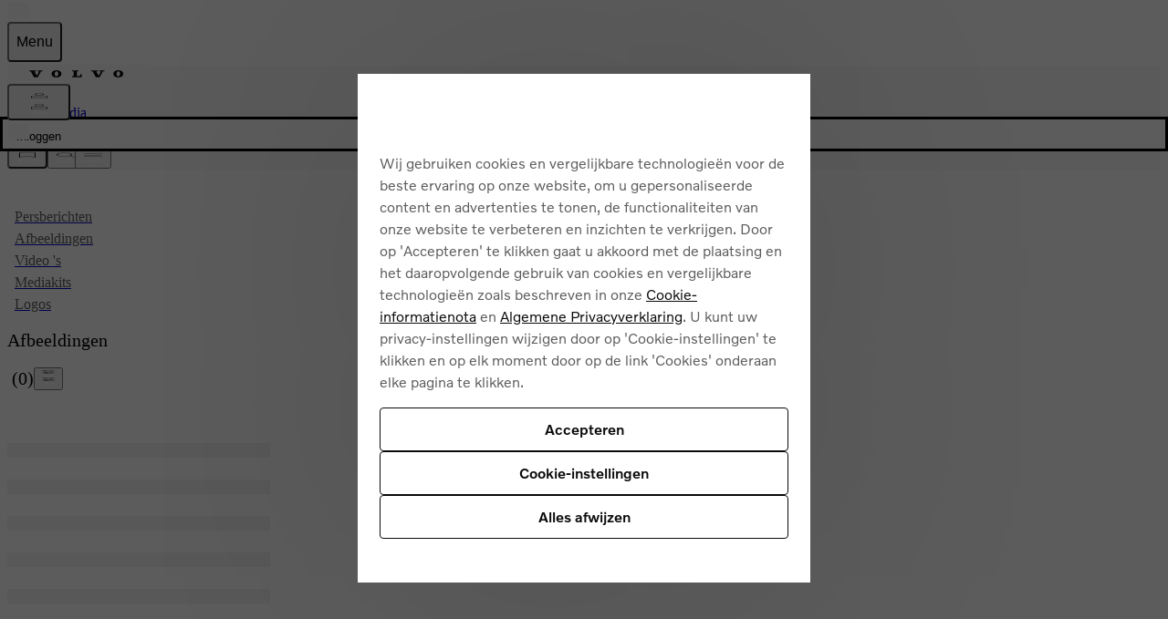

--- FILE ---
content_type: text/css; charset=UTF-8
request_url: https://www.volvocars.com/static/media/_next/static/css/ce87c2dfe94b640e.css
body_size: 329
content:
.ModalDropdown_dialog__qjcGm{position:fixed;background-color:var(--v-color-background-primary);display:grid;width:100%;margin-left:calc(100vw - 100%);z-index:calc(var(--v-index-navigation) - 1);overflow:hidden;transition-timing-function:ease;transition-duration:.3s}.ModalDropdown_dialog__qjcGm>*{overflow:auto;grid-row:1/span 2}.GlobalSearch_closeButton__qyxbp{position:absolute;top:1rem;inset-inline-end:0}.GlobalSearch_inputLabel__P2LBd{position:relative}.GlobalSearch_searchInput__WIp_3{outline:none}.GlobalSearch_clearSearchButton__P0_CC{position:absolute;inset-inline-end:4rem}.GlobalSearch_keywordButton__bK2_r{transition:.3s}.GlobalSearch_keywordButton__bK2_r:focus{color:var(--v-color-foreground-accent-blue);outline:1px solid var(--v-color-foreground-accent-blue);outline-offset:-1px}.GlobalSearch_searchBarContainer__8iLdF{position:relative;z-index:calc(var(--sitenav-z-index-min, 990) - 1)}.GlobalSearch_suggestionsList__TL_1p{position:absolute;top:3rem;flex-grow:1}.GlobalSearch_submitButton___jAFG{min-width:2rem}@media (hover:hover){.GlobalSearch_clearSearchButton__P0_CC:hover,.GlobalSearch_submitButton___jAFG:hover{background:var(--v-color-background-primary)}.GlobalSearch_keywordButton__bK2_r:hover{border-color:var(--v-color-foreground-accent-blue)}.GlobalSearch_suggestionsButton__4Lur0:hover{color:var(--v-color-foreground-accent-blue)}}

--- FILE ---
content_type: application/javascript; charset=UTF-8
request_url: https://www.volvocars.com/static/media/_next/static/chunks/5337-40ba8bf3422ab4b6.js
body_size: 4898
content:
"use strict";(self.webpackChunk_N_E=self.webpackChunk_N_E||[]).push([[5337],{17685:(e,r,t)=>{t.d(r,{d:()=>o,e:()=>u,f:()=>c});var n=t(96978),i=t(7620),l=t(54568),s="https://www.volvocars.com/static/shared/";function o(){return`${s}images/volvo-spread-wordmark.svg`}var a={inherit:"text-inherit",inverted:"text-inverted",primary:"text-primary",secondary:"text-secondary","accent-blue":"text-accent-blue","feedback-green":"text-feedback-green","feedback-orange":"text-feedback-orange","feedback-red":"text-feedback-red","always-white":"text-always-white","always-black":"text-always-black"},u=(0,i.forwardRef)(function(e,r){let{alt:t,color:i,icon:o,size:u,loading:c="lazy",filled:f=!1,...d}=e,b=`${s}icons/v5/${o}-${u<=20?16:24}.svg${f?"#filled":""}`,p=!i||"primary"===i,g=(0,n.CC)(p?"icon-sprite":"icon-mask",i&&a[i],d.className);return(0,l.jsx)("img",{...d,ref:r,className:g,width:u,height:u,src:b,role:t?void 0:"presentation","aria-hidden":t?void 0:"true",loading:c,alt:t||"",style:p?d.style:{"--icon-url":`url(${b})`,...d.style}})}),c=(0,i.forwardRef)(function(e,r){let{iconFilled:t,iconLoading:n,icon:s,className:o="",color:a="neutral",variant:c="outlined",bleed:f,disabled:d,...b}=e,p={className:`icon-button-${c} ${o}`.trim(),"data-color":"neutral"===a?void 0:a,"data-bleed":!!f&&"clear"===c||void 0,"aria-disabled":d||b["aria-disabled"]||void 0},g=(0,l.jsx)(u,{icon:s,size:16,color:"filled"===c||"neutral"!==a?"currentColor":void 0,filled:t,loading:n});if(b.children&&b.asChild){let{children:e,asChild:r,...t}=b;return(0,i.cloneElement)(i.Children.only(e),{...t,...p},g)}return b.href?(0,l.jsx)("a",{ref:r,...b,...p,children:g}):(0,l.jsx)("button",{ref:r,type:"button",...b,...p,onClick:e=>{d?e.preventDefault():b.onClick&&b.onClick(e)},children:g})})},27541:(e,r,t)=>{var n=t(43041);t.o(n,"useParams")&&t.d(r,{useParams:function(){return n.useParams}}),t.o(n,"usePathname")&&t.d(r,{usePathname:function(){return n.usePathname}}),t.o(n,"useRouter")&&t.d(r,{useRouter:function(){return n.useRouter}}),t.o(n,"useSearchParams")&&t.d(r,{useSearchParams:function(){return n.useSearchParams}})},47424:(e,r,t)=>{Object.defineProperty(r,"__esModule",{value:!0}),Object.defineProperty(r,"useMergedRef",{enumerable:!0,get:function(){return i}});let n=t(7620);function i(e,r){let t=(0,n.useRef)(null),i=(0,n.useRef)(null);return(0,n.useCallback)(n=>{if(null===n){let e=t.current;e&&(t.current=null,e());let r=i.current;r&&(i.current=null,r())}else e&&(t.current=l(e,n)),r&&(i.current=l(r,n))},[e,r])}function l(e,r){if("function"!=typeof e)return e.current=r,()=>{e.current=null};{let t=e(r);return"function"==typeof t?t:()=>e(null)}}("function"==typeof r.default||"object"==typeof r.default&&null!==r.default)&&void 0===r.default.__esModule&&(Object.defineProperty(r.default,"__esModule",{value:!0}),Object.assign(r.default,r),e.exports=r.default)},65318:e=>{function r(e){try{return JSON.stringify(e)}catch(e){return'"[Circular]"'}}e.exports=function(e,t,n){var i=n&&n.stringify||r;if("object"==typeof e&&null!==e){var l=t.length+1;if(1===l)return e;var s=Array(l);s[0]=i(e);for(var o=1;o<l;o++)s[o]=i(t[o]);return s.join(" ")}if("string"!=typeof e)return e;var a=t.length;if(0===a)return e;for(var u="",c=0,f=-1,d=e&&e.length||0,b=0;b<d;){if(37===e.charCodeAt(b)&&b+1<d){switch(f=f>-1?f:0,e.charCodeAt(b+1)){case 100:case 102:if(c>=a||(f<b&&(u+=e.slice(f,b)),null==t[c]))break;u+=Number(t[c]),f=b+=2;break;case 105:if(c>=a||(f<b&&(u+=e.slice(f,b)),null==t[c]))break;u+=Math.floor(Number(t[c])),f=b+=2;break;case 79:case 111:case 106:if(c>=a||(f<b&&(u+=e.slice(f,b)),void 0===t[c]))break;var p=typeof t[c];if("string"===p){u+="'"+t[c]+"'",f=b+2,b++;break}if("function"===p){u+=t[c].name||"<anonymous>",f=b+2,b++;break}u+=i(t[c]),f=b+2,b++;break;case 115:if(c>=a)break;f<b&&(u+=e.slice(f,b)),u+=String(t[c]),f=b+2,b++;break;case 37:f<b&&(u+=e.slice(f,b)),u+="%",f=b+2,b++,c--}++c}++b}return -1===f?e:(f<d&&(u+=e.slice(f)),u)}},96978:(e,r,t)=>{function n(){for(var e=arguments.length,r=Array(e),t=0;t<e;t++)r[t]=arguments[t];let n,i="";for(let e=0;e<r.length;++e)r[e]&&(n=function e(r){let t,n,i="";if("string"==typeof r||"number"==typeof r||"bigint"==typeof r)i+=r;else if(Array.isArray(r))for(t=0;t<r.length;++t)r[t]&&(n=e(r[t]))&&(i&&(i+=" "),i+=n);return i}(r[e]))&&(i&&(i+=" "),i+=n);return i}t.d(r,{CC:()=>o,Yv:()=>n});var i=/\s+/,l=new Map([...["scale","stack","top","end","bottom","start"].map(e=>[e,RegExp(`^${e}-[\\w\\d\\/]+$`)]),...["h","w","grid-cols","border","border-ring","border-x","border-y","border-r","border-l","border-t","border-b"].map(e=>[e,RegExp(`^${e}(-\\d+)?$`)]),...["rounded","rounded-t","rounded-e","rounded-b","rounded-s"].map(e=>[e,RegExp(`^${e}(-\\w+)?$`)]),...["button","contain","container","items","justify","link","overflow-x","overflow-y","overflow","self","transition"].map(e=>[e,RegExp(`^${e}-\\w+$`)]),...["bg","whitespace"].map(e=>[e,RegExp(`^${e}-[\\w-]+$`)]),...["p","pt","pr","pb","pl","px","py","m","mt","mr","mb","ml","mx","my","gap","gap-y","gap-x","translate-x","translate-y"].map(e=>[e,RegExp(`^-?${e}-[\\w\\d\\/]+$`)]),["border-color",/^border-(?!(ring|[tlrb]))[\w-]{2,}$/],["flex",/^flex(-col|-row)(-reverse)?$/],["snap-align",/^snap-(start|center|end)$/],["snap-dir",/^snap-[xy]$/],["flex-wrap",/^flex-(no)?wrap$/],["display-outer",/^(inline|block|hidden)$/],["display-inner",/^(flex|grid|flow-root)$/],["grow",/^flex-grow(-\\d)?$/],["shrink",/^flex-shrink(-\\d)?$/],["weight",/^font-(light|medium)$/],["size",/^((heading|title|body|statement)-[\w\d]+|micro|font-\d+)$/],["text-color",/^text-(?!start|center|end|balance)[\w-]+$/],["aspect",/^aspect-\d+\/\d+/],["position",/^(absolute|fixed|relative|static|sticky)$/],["text-align",/^text-(start|center|end)$/]]),s=new Map([["p",["px","py","pt","pr","pb","pl"]],["px",["pr","pl"]],["py",["pt","pb"]],["m",["mx","my","mt","mr","mb","ml"]],["mx",["mr","ml"]],["my",["mt","mb"]],["gap",["gap-x","gap-y"]],["border",["border-x","border-y","border-t","border-r","border-b","border-l"]],["border-x",["border-l","border-r"]],["border-y",["border-t","border-b"]],["rounded",["rounded-t","rounded-e","rounded-b","rounded-s"]],["overflow",["overflow-x","overflow-y"]]]);function o(){for(var e=arguments.length,r=Array(e),t=0;t<e;t++)r[t]=arguments[t];let o=new Set,u=new Map,c=new Set(n(r).split(i).reverse());e:for(let e of c){let[r,t]=a(e);for(let[e,n]of u){let[i]=a(e);if(i===r&&n.test(t))continue e}for(let[e,n]of l)if(n.test(t))for(let t of(u.set(r?`${r}:${e}`:e,n),s.get(e)??[]))u.set(r?`${r}:${t}`:t,l.get(t));o.add(e)}return[...o].reverse().join(" ")}function a(e){let r=e.split(":");return 1===r.length?["",r[0]]:r}},98978:(e,r,t)=>{let n=t(65318);e.exports=c;let i=function(){function e(e){return void 0!==e&&e}try{if("undefined"!=typeof globalThis)return globalThis;return Object.defineProperty(Object.prototype,"globalThis",{get:function(){return delete Object.prototype.globalThis,this.globalThis=this},configurable:!0}),globalThis}catch(r){return e(self)||e(window)||e(this)||{}}}().console||{};function l(e,r){return"silent"===e?1/0:r.levels.values[e]}let s=Symbol("pino.logFuncs"),o=Symbol("pino.hierarchy"),a={error:"log",fatal:"error",warn:"error",info:"log",debug:"log",trace:"log"};function u(e,r){let t={logger:r,parent:e[o]};r[o]=t}function c(e){var r,t;(e=e||{}).browser=e.browser||{};let n=e.browser.transmit;if(n&&"function"!=typeof n.send)throw Error("pino: transmit option must have a send function");let o=e.browser.write||i;e.browser.write&&(e.browser.asObject=!0);let p=e.serializers||{},g=(r=e.browser.serialize,Array.isArray(r)?r.filter(function(e){return"!stdSerializers.err"!==e}):!0===r&&Object.keys(p)),h=e.browser.serialize;Array.isArray(e.browser.serialize)&&e.browser.serialize.indexOf("!stdSerializers.err")>-1&&(h=!1);let w=Object.keys(e.customLevels||{}),x=["error","fatal","warn","info","debug","trace"].concat(w);"function"==typeof o&&x.forEach(function(e){o[e]=o}),(!1===e.enabled||e.browser.disabled)&&(e.level="silent");let k=e.level||"info",j=Object.create(o);j.log||(j.log=v);let $={};x.forEach(e=>{$[e]=o[e]?o[e]:i[e]||i[a[e]||"log"]||v}),j[s]=$,u({},j),Object.defineProperty(j,"levelVal",{get:function(){return l(this.level,this)}}),Object.defineProperty(j,"level",{get:function(){return this._level},set:function(e){if("silent"!==e&&!this.levels.values[e])throw Error("unknown level "+e);this._level=e,f(this,z,j,"error"),f(this,z,j,"fatal"),f(this,z,j,"warn"),f(this,z,j,"info"),f(this,z,j,"debug"),f(this,z,j,"trace"),w.forEach(e=>{f(this,z,j,e)})}});let z={transmit:n,serialize:g,asObject:e.browser.asObject,formatters:e.browser.formatters,levels:x,timestamp:"function"==typeof(t=e).timestamp?t.timestamp:!1===t.timestamp?m:y,messageKey:e.messageKey||"msg",onChild:e.onChild||v};function _(r,t,i){if(!t)throw Error("missing bindings for child Pino");i=i||{},g&&t.serializers&&(i.serializers=t.serializers);let l=i.serializers;if(g&&l){var s=Object.assign({},p,l),o=!0===e.browser.serialize?Object.keys(s):g;delete t.serializers,d([t],o,s,this._stdErrSerialize)}function a(e){this._childLevel=(0|e._childLevel)+1,this.bindings=t,s&&(this.serializers=s,this._serialize=o),n&&(this._logEvent=b([].concat(e._logEvent.bindings,t)))}a.prototype=this;let c=new a(this);return u(this,c),c.child=function(...e){return _.call(this,r,...e)},c.level=i.level||this.level,r.onChild(c),c}return j.levels=function(e){let r=e.customLevels||{};return{values:Object.assign({},c.levels.values,r),labels:Object.assign({},c.levels.labels,function(e){let r={};return Object.keys(e).forEach(function(t){r[e[t]]=t}),r}(r))}}(e),j.level=k,j.setMaxListeners=j.getMaxListeners=j.emit=j.addListener=j.on=j.prependListener=j.once=j.prependOnceListener=j.removeListener=j.removeAllListeners=j.listeners=j.listenerCount=j.eventNames=j.write=j.flush=v,j.serializers=p,j._serialize=g,j._stdErrSerialize=h,j.child=function(...e){return _.call(this,z,...e)},n&&(j._logEvent=b()),j}function f(e,r,t,a){var u,c,f,p,g,h,m;if(Object.defineProperty(e,a,{value:l(e.level,t)>l(a,t)?v:t[s][a],writable:!0,enumerable:!0,configurable:!0}),e[a]===v){if(!r.transmit)return;let n=l(r.transmit.level||e.level,t);if(l(a,t)<n)return}e[a]=(u=e,c=r,f=t,p=a,g=u[s][p],function(){let e=c.timestamp(),r=Array(arguments.length),t=Object.getPrototypeOf&&Object.getPrototypeOf(this)===i?i:this;for(var s=0;s<r.length;s++)r[s]=arguments[s];var o=!1;if(c.serialize&&(d(r,this._serialize,this.serializers,this._stdErrSerialize),o=!0),c.asObject||c.formatters?g.call(t,function(e,r,t,i,l){let{level:s,log:o=e=>e}=l.formatters||{},a=t.slice(),u=a[0],c={};i&&(c.time=i),s?Object.assign(c,s(r,e.levels.values[r])):c.level=e.levels.values[r];let f=(0|e._childLevel)+1;if(f<1&&(f=1),null!==u&&"object"==typeof u){for(;f--&&"object"==typeof a[0];)Object.assign(c,a.shift());u=a.length?n(a.shift(),a):void 0}else"string"==typeof u&&(u=n(a.shift(),a));return void 0!==u&&(c[l.messageKey]=u),o(c)}(this,p,r,e,c)):g.apply(t,r),c.transmit){let t=c.transmit.level||u._level,n=l(t,f),i=l(p,f);if(i<n)return;!function(e,r,t,n=!1){let i=r.send,l=r.ts,s=r.methodLevel,o=r.methodValue,a=r.val,u=e._logEvent.bindings;n||d(t,e._serialize||Object.keys(e.serializers),e.serializers,void 0===e._stdErrSerialize||e._stdErrSerialize),e._logEvent.ts=l,e._logEvent.messages=t.filter(function(e){return -1===u.indexOf(e)}),e._logEvent.level.label=s,e._logEvent.level.value=o,i(s,e._logEvent,a),e._logEvent=b(u)}(this,{ts:e,methodLevel:p,methodValue:i,transmitLevel:t,transmitValue:f.levels.values[c.transmit.level||u._level],send:c.transmit.send,val:l(u._level,f)},r,o)}});let y=function(e){let r=[];e.bindings&&r.push(e.bindings);let t=e[o];for(;t.parent;)(t=t.parent).logger.bindings&&r.push(t.logger.bindings);return r.reverse()}(e);0!==y.length&&(e[a]=(h=y,m=e[a],function(){return m.apply(this,[...h,...arguments])}))}function d(e,r,t,n){for(let i in e)if(n&&e[i]instanceof Error)e[i]=c.stdSerializers.err(e[i]);else if("object"==typeof e[i]&&!Array.isArray(e[i])&&r)for(let n in e[i])r.indexOf(n)>-1&&n in t&&(e[i][n]=t[n](e[i][n]))}function b(e){return{ts:0,messages:[],bindings:e||[],level:{label:"",value:0}}}function p(e){let r={type:e.constructor.name,msg:e.message,stack:e.stack};for(let t in e)void 0===r[t]&&(r[t]=e[t]);return r}function g(){return{}}function h(e){return e}function v(){}function m(){return!1}function y(){return Date.now()}c.levels={values:{fatal:60,error:50,warn:40,info:30,debug:20,trace:10},labels:{10:"trace",20:"debug",30:"info",40:"warn",50:"error",60:"fatal"}},c.stdSerializers={mapHttpRequest:g,mapHttpResponse:g,wrapRequestSerializer:h,wrapResponseSerializer:h,wrapErrorSerializer:h,req:g,res:g,err:p,errWithCause:p},c.stdTimeFunctions=Object.assign({},{nullTime:m,epochTime:y,unixTime:function(){return Math.round(Date.now()/1e3)},isoTime:function(){return new Date(Date.now()).toISOString()}}),e.exports.default=c,e.exports.pino=c}}]);

--- FILE ---
content_type: application/javascript; charset=UTF-8
request_url: https://www.volvocars.com/static/media/_next/static/chunks/6079-3215fe5f2a812431.js
body_size: 1940
content:
"use strict";(self.webpackChunk_N_E=self.webpackChunk_N_E||[]).push([[6079],{82438:(e,t,r)=>{r.d(t,{U:()=>a});let s={"&ouml;":"\xf6","&auml;":"\xe4","&Ouml;":"\xd6","&Auml;":"\xc4","&aring;":"\xe5","&Aring;":"\xc5","&eacute;":"\xe9","&Eacute;":"\xc9","&uuml;":"\xfc","&Uuml;":"\xdc","&szlig;":"\xdf","&nbsp;":" ","&amp;":"&","&quot;":'"',"&lt;":"<","&gt;":">","&#039;":"'"};function a(e){return e.replace(/&[a-zA-Z0-9#]+;/g,e=>{if(s[e])return s[e];if(e.startsWith("&#")){let t=e.startsWith("&#x")||e.startsWith("&#X"),r=e.slice(t?3:2,-1);try{let e=t?Number.parseInt(r,16):Number.parseInt(r,10);return String.fromCharCode(e)}catch{}}return e})}},86079:(e,t,r)=>{r.d(t,{A:()=>a});var s=r(98036);let a=e=>{let t=function(){let t=arguments.length>0&&void 0!==arguments[0]?arguments[0]:[],r=arguments.length>1?arguments[1]:void 0,s=`${e?`/${e}`:""}/media${t.filter(e=>""!==e&&"media"!==e).map(e=>`/${e}`).join("")}`.replace(/\/+/g,"/");if(r&&Object.keys(r).length>0){let e=new URLSearchParams(Object.entries(r).map(e=>{let[t,r]=e;return[t,String(r)]})).toString();return`${s}?${e}`}return s};return{root:e=>t([],e),modelOverview:(e,r,s)=>t(["models",e,r],s),modelPressReleases:(e,r,s)=>t(["models",e,r,"press-releases"],s),models:e=>t(["models"],e),heritageModels:e=>t(["models","heritage"],e),conceptModels:e=>t(["models","concepts"],e),modelImages:(e,r,s)=>t(["models",e,r,"images"],s),modelVideos:(e,r,s)=>t(["models",e,r,"videos"],s),modelSpecifications:(e,r,s)=>t(["models",e,r,"specifications"],s),modelSalesVolumes:(e,r,s)=>t(["models",e,r,"sales-volumes"],s),modelAwards:(e,r,s)=>t(["models",e,r,"awards"],s),modelMediaKits:(e,r,s)=>t(["models",e,r,"media-kits"],s),modelOther:(e,r,s)=>t(["models",e,r,"other"],s),pressReleases:e=>t(["press-releases"],e),pressRelease:(e,r)=>t(["press-releases",e],r),pressReleaseImages:(e,r)=>t(["press-releases",e,"images"],r),pressReleaseVideos:(e,r)=>t(["press-releases",e,"videos"],r),pressReleaseDocuments:(e,r)=>t(["press-releases",e,"documents"],r),investorNews:e=>t(["investor-news"],e),genericPage:(e,r)=>t(e,r),images:e=>t(["images"],e),videos:e=>t(["videos"],e),mediaKits:e=>t(["media-kits"],e),documents:e=>t(["documents"],e),awards:e=>t(["awards"],e),awardPage:(e,r)=>t(["awards",e],r),logos:e=>t(["logos"],e),countryExecutives:e=>t(["country-executives"],e),countryExecutivePage:(e,r)=>t(["country-executives",(0,s.Yv)(e)],r),financialNews:e=>t(["financial-news"],e),salesVolumes:e=>t(["corporate","sales-volumes"],e),salesVolume:(e,r,s)=>t(["corporate","sales-volumes",`${e}-${r}`],s),searchResults:e=>t(["search","results"],e),contact:e=>t(["contact"],e),assetFile:(e,r,s)=>t([r,e],s),pressReleaseAssetFile:(e,r,s,a)=>t(["press-releases",e,s,r],a),mediaKit:(e,r)=>t(["media-kits",e],r),bookmarks:e=>t(["bookmarks"],e)}}},98036:(e,t,r)=>{r.d(t,{IA:()=>u,L$:()=>d,MM:()=>c,Sn:()=>p,Yv:()=>w,pn:()=>i,q2:()=>g,qW:()=>h,rZ:()=>m,s$:()=>f});var s=r(13531),a=r(93709),l=r.n(a),o=r(82438),n=r(39725);function i(){let e=arguments.length>0&&void 0!==arguments[0]?arguments[0]:"",t=arguments.length>1?arguments[1]:void 0;try{if(t?.stripAllTags){let t=l().sanitize(e,{ALLOWED_TAGS:[],ALLOWED_ATTR:[]});return(0,o.U)(t)}return l().sanitize(e,{USE_PROFILES:{html:!0},ADD_ATTR:["target","rel"]})}catch(e){return(0,n.AO)("Error sanitizing HTML:",e),""}}function u(e,t){return function(e){let t=arguments.length>1&&void 0!==arguments[1]?arguments[1]:"en-GB";try{let r=new Date(e);if(Number.isNaN(r.getTime()))throw Error("Invalid date provided");return new Intl.DateTimeFormat(t,{month:"short",day:"numeric",year:"numeric"}).format(r)}catch(e){return(0,n.PT)("Error formatting date:",e),""}}(e,(0,s.EV)(t).locale)}l().addHook("afterSanitizeAttributes",e=>{if(e.tagName&&"a"===e.tagName.toLowerCase()){let t=e.getAttribute("target");if(t&&["_self","_blank","_parent","_top"].includes(t)||(e.setAttribute("target","_self"),t="_self"),"_blank"===t){let t=e.getAttribute("rel")||"";t.includes("noopener")||(t=`${t} noopener`.trim()),t.includes("noreferrer")||(t=`${t} noreferrer`.trim()),e.setAttribute("rel",t)}}});let c=(e,t,r)=>{let s=new URLSearchParams(e.toString());for(let[e,r]of Object.entries(t))null===r?s.delete(e):s.set(e,r);let a=s.toString();return`${r}${a?`?${a}`:""}`},m=(e,t)=>{let r=new URLSearchParams;for(let[t,s]of Object.entries(e))null!==s&&r.set(t,s);let s=r.toString();return`${t}${s?`?${s}`:""}`},d=e=>{let t=new Date,r=new Date(Date.UTC(t.getUTCFullYear(),t.getUTCMonth(),t.getUTCDate())),s=new Date(r),a=new Date(Date.UTC(r.getUTCFullYear(),r.getUTCMonth(),r.getUTCDate(),23,59,59,999));switch(e){case"period_this_year":s=new Date(Date.UTC(r.getUTCFullYear(),0,1));break;case"period_this_month":s=new Date(Date.UTC(r.getUTCFullYear(),r.getUTCMonth(),1));break;case"period_last_two_weeks":(s=new Date(r)).setUTCDate(s.getUTCDate()-14);break;case"period_this_week":(s=new Date(r)).setUTCDate(s.getUTCDate()-s.getUTCDay());break;case"period_today":break;case"period_all":s=null,a=null;break;default:return[null,null]}return[s?s.toISOString().split("T")[0]:null,a?a.toISOString():null]};function g(e){return e?new Date(`${e}T23:59:59.999Z`).toISOString():""}function p(e){return e.split(" ").map(e=>e.charAt(0).toUpperCase()+e.slice(1).toLowerCase()).join(" ")}function h(e,t){return e.replace(/(?:^|\s|-|')(\p{L})/gu,(e,r)=>e.replace(r,r.toLocaleUpperCase(t)))}function w(e){return e.toLowerCase().replace(/[\s_]+/g,"-").replace(/[^a-z0-9-]/g,"").replace(/^-+|-+$/g,"")}let f=()=>"localhost"===window.location.hostname||"127.0.0.1"===window.location.hostname}}]);

--- FILE ---
content_type: application/javascript; charset=UTF-8
request_url: https://www.volvocars.com/static/media/_next/static/chunks/979-e0d9067deb856c62.js
body_size: 3325
content:
(self.webpackChunk_N_E=self.webpackChunk_N_E||[]).push([[979],{31713:(e,a,t)=>{"use strict";t.d(a,{N:()=>n,s:()=>o});var i=t(47971);let n=e=>{let{responsiveAsset:a,siteSlug:t}=e,n=(e=>{if(!e)return null;let a={};return Array.isArray(e.sm)&&(a.sm=e.sm),Array.isArray(e.lg)&&(a.lg=e.lg),Object.keys(a).length>0?a:null})(a);if(!n||0===Object.keys(n).length)return null;let o={sm:{src:n.sm?.[0]?.rendition?.publicuri||"",alt:n.sm?.[0]&&(0,i.p2)(n.sm[0],"AltText",t)||""}};return n.lg?.[0]?.rendition?.publicuri&&(o.lg={src:n.lg[0].rendition.publicuri,alt:(0,i.p2)(n.lg[0],"AltText",t)||""}),o},o=e=>{if(!e)return"";if(Array.isArray(e)&&e.length>0){let a=e[0];if(a&&"object"==typeof a&&"rendition"in a){let e=a.rendition;if(e&&"object"==typeof e&&"publicuri"in e)return e.publicuri||""}}return""}},34995:(e,a,t)=>{"use strict";t.d(a,{Ai:()=>g,Fd:()=>s,MO:()=>f,Pc:()=>o,lc:()=>c,pA:()=>b,v8:()=>l,vL:()=>n,zP:()=>r,zg:()=>d});var i=t(13531);let n=["period_all","period_this_year","period_this_month","period_last_two_weeks","period_this_week","period_today"],o=64,l=64,r=144,s=["de"];["ar","cl","co","cr","do","gt","pa","py","pe","pr","uy"].map(e=>(0,i.EV)(e)?.regionCode);let c=12,d=24,f=[12,24,36,48],b={intl:["c2bd4f9bbb954bcb80c31e924c9c26dc"],ar:["4877d795541c4fac86b99a06830b08ee"],br:["1e498386288d41d09e5bbeb8580ffd73"],"en-ca":["c2bd4f9bbb954bcb80c31e924c9c26dc"],"fr-ca":["18ca1f440c214eedaeccb98f0ae65a81"],cl:["4877d795541c4fac86b99a06830b08ee"],co:["4877d795541c4fac86b99a06830b08ee"],cr:["4877d795541c4fac86b99a06830b08ee"],do:["4877d795541c4fac86b99a06830b08ee"],gt:["4877d795541c4fac86b99a06830b08ee"],mx:["4877d795541c4fac86b99a06830b08ee"],pa:["4877d795541c4fac86b99a06830b08ee"],py:["4877d795541c4fac86b99a06830b08ee"],pe:["4877d795541c4fac86b99a06830b08ee"],pr:["4877d795541c4fac86b99a06830b08ee"],tt:["c2bd4f9bbb954bcb80c31e924c9c26dc"],us:["c2bd4f9bbb954bcb80c31e924c9c26dc"],uy:["4877d795541c4fac86b99a06830b08ee"],at:["691a7c8657dc4330a512c616db954d6a"],"fr-be":["18ca1f440c214eedaeccb98f0ae65a81"],"nl-be":["ffb627b32e8e4d879b10b2ef00f337cb","faf28e97afaf4b258fa5b2cd00311205"],fr:["18ca1f440c214eedaeccb98f0ae65a81"],de:["691a7c8657dc4330a512c616db954d6a"],it:["5ec554421cac4734a0ede1d01cd1e49f"],nl:["ffb627b32e8e4d879b10b2ef00f337cb","faf28e97afaf4b258fa5b2cd00311205"],no:["02fb025b784441c4855db2ef00f3a4d7","35eb68a001a146798d7bb2cd0031edfc"],se:["e02fef83653644e4b1eeb2ef00f3b7ba","f2cfe36e4fc448a4b796b2cd0032115f"],"fr-ch":["18ca1f440c214eedaeccb98f0ae65a81"],"de-ch":["691a7c8657dc4330a512c616db954d6a"],"it-ch":["5ec554421cac4734a0ede1d01cd1e49f"],tr:["2f5e5e3c009a4d2ba525b2ef00f3c883","178dc77055f24c3bbda3b2bb016dff82"],uk:["c2bd4f9bbb954bcb80c31e924c9c26dc"],"zh-cn":["bcda9deff15e4ab290d199f2d0428f5e"],za:["c2bd4f9bbb954bcb80c31e924c9c26dc"]},g=b.intl[0]},36313:e=>{e.exports={"link--overlay":"Link_link--overlay__cTW2K",link__icon:"Link_link__icon__ORXyJ"}},47971:(e,a,t)=>{"use strict";t.d(a,{p2:()=>s});var i=t(30996);let n=i.z.string().regex(/^-?\d+$/,{message:"Value must be a valid integer"}).optional().transform(e=>e?Number.parseInt(e,10):void 0),o=i.z.string().optional().transform(e=>e?.split(",").filter(Boolean)??void 0),l=["Logo","Factsheet","PressRelease","Video","TechnicalSpecifications","Thumbnail"];i.z.object({id:i.z.string().regex(/^[a-f0-9\-]+$/,"Invalid ID format").optional(),text:i.z.string().max(200,"Search text too long").regex(/^[^\\;]+$/,"Invalid characters in search text").optional(),publishDateStart:i.z.string().regex(/^\d{4}-\d{2}-\d{2}(T\d{2}:\d{2}:\d{2}(\.\d{3})?Z)?$/,"Invalid date format").optional(),publishDateEnd:i.z.string().regex(/^\d{4}-\d{2}-\d{2}(T\d{2}:\d{2}:\d{2}(\.\d{3})?Z)?$/,"Invalid date format").optional(),contentTypeOption:i.z.enum(["Image","Video","Document","Media kit","PDF","All"]),assetTypeClassificationName:i.z.enum(l).optional(),excludeAssetTypeClassificationNames:i.z.array(i.z.string().regex(/^[A-Za-z0-9\-_]+$/,"Invalid classification name").max(50,"Classification name too long")).max(10,"Too many classification names").optional(),classificationNames:i.z.array(i.z.string()).optional(),carModelClassificationIds:i.z.array(i.z.string().regex(/^[a-f0-9\-]+$/,"Invalid car model ID format")).max(50,"Too many car model IDs").optional(),modelYearClassificationIds:i.z.array(i.z.string()).optional(),languageIds:i.z.array(i.z.string().regex(/^[a-f0-9]{32}$/i,"Invalid language ID format")).max(10,"Too many language IDs").optional(),assetCategoryOptionNames:i.z.array(i.z.string().regex(/^[A-Za-z0-9\-_\s]+$/,"Invalid asset category name").max(70,"Asset category name too long")).max(20,"Too many asset category names").optional(),mediaKitRecordId:i.z.string().regex(/^[a-f0-9\-]+$/,"Invalid media kit ID format").optional(),mediaKitIdText:i.z.string().regex(/^[a-zA-Z0-9\-_\s]+$/,"Invalid text format").optional(),feed:i.z.string().regex(/^[a-zA-Z0-9\-_\s]+$/,"Invalid feed format").optional(),page:i.z.number().optional(),pageSize:i.z.number().optional(),skip:i.z.number().optional(),take:i.z.number().optional(),sort:i.z.string().regex(/^[a-zA-Z][a-zA-Z0-9_]*(?:\s+(?:asc|desc))?(?:\s*,\s*[a-zA-Z][a-zA-Z0-9_]*(?:\s+(?:asc|desc))?)*$/,"Invalid sort format").max(200,"Sort parameter too long").optional(),regionNamePath:i.z.string().regex(/^\/DAM\/Region\/[A-Za-z0-9\/\-_]+$/,"Invalid region path format").optional(),regionNamePaths:i.z.array(i.z.string().regex(/^\/DAM\/Region\/[A-Za-z0-9\/\-_]+$/,"Invalid region path format")).optional(),excludeRegionNamePaths:i.z.array(i.z.string().regex(/^\/DAM\/Region\/[A-Za-z0-9\/\-_]+$/,"Invalid region path format")).max(10,"Too many excluded regions").optional()}).extend({page:n,pageSize:n,skip:n,take:n,carModelClassificationIds:o,historicalModels:o,modelYearClassificationIds:o,languageIds:o,assetCategoryOptionNames:o,excludeAssetTypeClassificationNames:o,assetTypeClassificationName:i.z.enum(l).optional()}).transform(e=>{let a=[...e.carModelClassificationIds??[],...e.historicalModels??[]];return{...e,carModelClassificationIds:a.length?a:void 0}});var r=t(34995);function s(e,a,t,i){let n;if(!e||("fields"in e?n=e.fields?.items:"aprimo_metadata"in e&&(n=e.aprimo_metadata),!n))return i;let o=n.find(e=>e.fieldName===a);if(!o?.localizedValues?.length)return i;for(let e of r.pA[t]||[]){let a=o.localizedValues.find(a=>a.languageId===e);if(a?.value)return a.value}let l=o.localizedValues.find(e=>e.languageId===r.Ai);return l?.value?l.value:o.localizedValues[0]?.value?o.localizedValues[0].value:i}t(39725)},56008:(e,a,t)=>{"use strict";t.d(a,{$:()=>n});var i=t(49801);let n=(e,a)=>{let t=a.trim(),n=Object.keys(i.fy),o="object"!=typeof t&&/^(https?:\/\/|mailto:|tel:|sms:)/.test(t),l=n.some(e=>t.startsWith(`/${e}/`)||t===`/${e}`),r=o||l?t:`/${e}/${t.startsWith("/")?t.substring(1):t}`;if(!o){let[e]=r.split(/([?#])/),a=r.includes("?")?"?":r.includes("#")?"#":"",t=r.substring(e.length+a.length)||"",i=e.endsWith("/")?e:`${e}/`;r=`${i}${a}${t}`.replace(/^[?#]/,"")}return{isExternal:o,hasSiteSlug:l,href:r}}},74644:(e,a,t)=>{"use strict";t.d(a,{B:()=>i.Bk,U:()=>n});var i=t(65218);let n=(0,i.Se)()},85798:(e,a,t)=>{"use strict";t.d(a,{QK:()=>l,Rq:()=>n,bO:()=>r});var i=t(74644);(0,i.U)(`
    fragment ResponsiveAssetRequired on ResponsiveAssetRequired {
      __typename
      sm
      lg
    }
  `,[]);let n=(0,i.U)(`
    fragment ResponsiveAssetOptional on ResponsiveAssetOptional {
      __typename
      sm
      lg
    }
  `,[]);(0,i.U)(`
    fragment ResponsiveAssetOptionalNotLocalizable on ResponsiveAssetOptionalNotLocalizable {
      sm
      lg
    }
  `,[]);let o=(0,i.U)(`
  fragment GlobalNavigationProductInformation on NavigationGlobalNavigationProductInformationBlock {
    label
    extra_links {
      title
      href
    }
  }
`);(0,i.U)(`
    fragment GlobalNavigation on NavigationGlobalNavigation {
      ... on NavigationGlobalNavigationLink {
        link {
          link {
            title
            href
          }
        }
      }
      ... on NavigationGlobalNavigationMenu {
        menu {
          label
          menu {
            ... on NavigationGlobalNavigationMenuBlockMenuLink {
              link {
                ... on NavigationGlobalNavigationMenuBlockMenuLinkBlock {
                  link {
                    title
                    href
                  }
                }
              }
            }
          }
        }
      }
      ... on NavigationGlobalNavigationProductInformation {
        product_information {
          ...GlobalNavigationProductInformation
        }
      }
      ... on NavigationGlobalNavigationMediaAssetsMenu {
        media_assets_menu {
          label
        }
      }
    }
  `,[o]);let l=(0,i.U)(`
    fragment CarModel on CarModel {
      title
      relevancy
      sort_order
      model_categoriesConnection {
        edges {
          node {
            ... on CarModelCategory {
              title
              tag
              sort_order
            }
          }
        }
      }
      page_seo_settings {
        overview_page_canonical_url
      }
    }
  `,[]),r=(0,i.U)(`
    fragment CarModelYear on CarModelYear {
      title
      car_modelConnection {
        edges {
          node {
            ... on CarModel {
              title
            }
          }
        }
      }
      dam_image_thumbnail
      dam_hero_media {
        sm
        lg
      }
      overview_pageConnection {
        totalCount
      }
    }
  `,[]);(0,i.U)(`
    fragment AllCarModelYears on AllCarModelYears {
      total
      items {
        heading
        url
        dam_hero_media {
          sm
          lg
        }
      }
    }
  `,[]);let s=(0,i.U)(`
  fragment TagFragment on Tag {
    title
    tag_id
    taxonomies {
      term_uid
    }
  }
`);(0,i.U)(`
    fragment AllTagFragment on AllTag {
      items {
        ...TagFragment
      }
    }
  `,[s])},87398:(e,a,t)=>{"use strict";t.d(a,{A:()=>g});var i=t(54568),n=t(96978),o=t(17685),l=t(19664),r=t.n(l),s=t(7620),c=t(36313),d=t.n(c),f=t(56008);let b=s.forwardRef((e,a)=>{let{children:t,className:l,href:s,siteSlug:c,target:b,ariaLabel:g,ariaCurrent:m,overlay:p,hideIcon:u,forceExternalLink:v,..._}=e,{isExternal:z,href:h}=(0,f.$)(c,s),y=(0,n.CC)(l,p?d()["link--overlay"]:"")||void 0;return z||v?(0,i.jsxs)("a",{className:y,href:h,ref:a,rel:"noopener",target:b||"_blank",...g?{"aria-label":g}:{},...m?{"aria-current":m}:{},..._,children:[t,!u&&(0,i.jsx)(o.e,{className:(0,n.CC)(d().link__icon,"hide-on-print"),icon:"external-link",size:12})]}):(0,i.jsx)(r(),{className:y,href:h,ref:a,rel:"noopener",target:b||"_self",...g?{"aria-label":g}:{},...m?{"aria-current":m}:{},..._,children:t})});b.displayName="Link";let g=b}}]);

--- FILE ---
content_type: application/javascript
request_url: https://www.volvocars.com/qdGkWWF54Pdg/LvalwS/rJQy50/aDaDwcb4G6NzN2XY/EGtHdV0efQs/XV9-TQZ9/JGk
body_size: 161610
content:
(function(){if(typeof Array.prototype.entries!=='function'){Object.defineProperty(Array.prototype,'entries',{value:function(){var index=0;const array=this;return {next:function(){if(index<array.length){return {value:[index,array[index++]],done:false};}else{return {done:true};}},[Symbol.iterator]:function(){return this;}};},writable:true,configurable:true});}}());(function(){Sj();sjz();r1z();var PY=function(wU){var Mk='';for(var dj=0;dj<wU["length"];dj++){Mk+=wU[dj]["toString"](16)["length"]===2?wU[dj]["toString"](16):"0"["concat"](wU[dj]["toString"](16));}return Mk;};var YJ=function lJ(nM,GG){'use strict';var pK=lJ;switch(nM){case bI:{return this;}break;case Ph:{var HG=GG[hz];tD.push(QY);var Ik=I0[NG()[xk(bk)].apply(null,[Br,Hs])](HG);var Z3=[];for(var cv in Ik)Z3[P3()[Vq(qJ)](k1,zs,Ws(Ws(qJ)),Qz)](cv);Z3[pk(typeof P3()[Vq(QD)],N3([],[][[]]))?P3()[Vq(zK)].apply(null,[Ws(Ws(z9)),OK,KK,hH]):P3()[Vq(Wk)](v4,EU,gT,kE)]();var f1;return f1=function n4(){tD.push(NJ);for(;Z3[NG()[xk(qJ)](V0,HK)];){var s3=Z3[kN()[tU(gG)](LD,ZK,RG,d9,N1)]();if(V9(s3,Ik)){var VY;return n4[bM()[hk(PD)](qG,S1)]=s3,n4[pk(typeof bM()[hk(E3)],N3('',[][[]]))?bM()[hk(ND)].apply(null,[VE,mv]):bM()[hk(PK)].apply(null,[jq,mK])]=Ws(z9),tD.pop(),VY=n4,VY;}}n4[bM()[hk(ND)](VE,mv)]=Ws(qJ);var cq;return tD.pop(),cq=n4,cq;},tD.pop(),f1;}break;case Zz:{var PE=GG[hz];var HU;tD.push(RK);return HU=Rv(Px,[Rk(typeof NG()[xk(QD)],N3('',[][[]]))?NG()[xk(vM)](k4,EE):NG()[xk(ND)].call(null,Q9,hD),PE]),tD.pop(),HU;}break;case Mh:{var fK=GG[hz];return typeof fK;}break;case Dx:{return this;}break;case EB:{var WN=GG[hz];var kG=GG[zB];var Jq=GG[TR];tD.push(bY);try{var ls=tD.length;var Dk=Ws([]);var gk;return gk=Rv(Px,[Rk(typeof NG()[xk(qJ)],N3([],[][[]]))?NG()[xk(vM)].apply(null,[nj,N9]):NG()[xk(B1)](Eq,f4),NG()[xk(rM)](zk,ds),bM()[hk(nD)](mG,Cv),WN.call(kG,Jq)]),tD.pop(),gk;}catch(ID){tD.splice(ZD(ls,z9),Infinity,bY);var SM;return SM=Rv(Px,[NG()[xk(B1)].apply(null,[Eq,f4]),bM()[hk(QD)](vT,OK),bM()[hk(nD)](mG,Cv),ID]),tD.pop(),SM;}tD.pop();}break;case rr:{var cY=GG[hz];var tN=GG[zB];var wE=GG[TR];return cY[tN]=wE;}break;case X7:{var E4=GG[hz];tD.push(n9);var Yv;return Yv=E4&&Ns(UY()[A1(qJ)].apply(null,[H3,Us,fq,As]),typeof I0[P3()[Vq(pq)].apply(null,[gT,zD,Iq,Dv])])&&Rk(E4[bM()[hk(qJ)].apply(null,[dJ,ds])],I0[P3()[Vq(pq)].apply(null,[RE,zD,Ws(Ws(z9)),Dv])])&&pk(E4,I0[P3()[Vq(pq)](G1,zD,gY,Dv)][FJ()[Gk(ZK)](DE,B7)])?bM()[hk(KK)](ZE,bv):typeof E4,tD.pop(),Yv;}break;case zB:{var Xv=GG[hz];var fs=GG[zB];var RD=GG[TR];tD.push(GD);Xv[fs]=RD[bM()[hk(PD)](sl,S1)];tD.pop();}break;case Sz:{var F4;tD.push(x3);return F4=NG()[xk(QK)](xl,Gs),tD.pop(),F4;}break;case kh:{return this;}break;}};var rU=function(SY,XN){return SY<XN;};var JJ=function(Wq){if(I0["document"]["cookie"]){var ON=""["concat"](Wq,"=");var vG=I0["document"]["cookie"]["split"]('; ');for(var ZY=0;ZY<vG["length"];ZY++){var zY=vG[ZY];if(zY["indexOf"](ON)===0){var JK=zY["substring"](ON["length"],zY["length"]);if(JK["indexOf"]('~')!==-1||I0["decodeURIComponent"](JK)["indexOf"]('~')!==-1){return JK;}}}}return false;};var pM=function vY(Qq,NK){var dG=vY;do{switch(Qq){case Sz:{var X1=NK[hz];var Zq=N3([],[]);var gf=ZD(X1.length,z9);while(zf(gf,qJ)){Zq+=X1[gf];gf--;}return Zq;}break;case AB:{Qq+=kF;var ft=N3([],[]);var Xd=h8[Ec];var D5=ZD(Xd.length,z9);}break;case D7:{return x8(Fr,[Y5]);}break;case Ll:{for(var Ft=ZD(xn.length,z9);zf(Ft,qJ);Ft--){var B2=U8(ZD(N3(Ft,Q5),tD[ZD(tD.length,z9)]),tV.length);var xW=N6(xn,Ft);var M5=N6(tV,B2);Y5+=k8(TR,[BZ(qg(Fb(xW),Fb(M5)),qg(xW,M5))]);}Qq-=bL;}break;case Mh:{Qq+=Y0;return k5(ql,[ft]);}break;case Yx:{Qq+=vr;return x8(s7,[rS]);}break;case w:{while(zf(Vf,qJ)){var MV=U8(ZD(N3(Vf,Md),tD[ZD(tD.length,z9)]),In.length);var l8=N6(IW,Vf);var Hf=N6(In,MV);rS+=k8(TR,[BZ(Fb(BZ(l8,Hf)),qg(l8,Hf))]);Vf--;}Qq=Yx;}break;case Dx:{var JZ=NK[hz];p5.SX=vY(Sz,[JZ]);while(rU(p5.SX.length,vH))p5.SX+=p5.SX;Qq=dh;}break;case Rw:{Qq+=lA;tD.push(FQ);Dn=function(zd){return vY.apply(this,[Dx,arguments]);};k8.apply(null,[zh,[qC,Ef]]);tD.pop();}break;case Tr:{while(zf(D5,qJ)){var DC=U8(ZD(N3(D5,Xg),tD[ZD(tD.length,z9)]),TS.length);var Nn=N6(Xd,D5);var ff=N6(TS,DC);ft+=k8(TR,[BZ(Fb(BZ(Nn,ff)),qg(Nn,ff))]);D5--;}Qq-=W0;}break;case wR:{var Md=NK[hz];Qq=w;var nQ=NK[zB];var In=Fc[Gm];var rS=N3([],[]);var IW=Fc[nQ];var Vf=ZD(IW.length,z9);}break;case LI:{var l6=NK[hz];var Ec=NK[zB];var F8=NK[TR];Qq+=rF;var Xg=NK[DI];var TS=h8[KK];}break;case w7:{var Oc=NK[hz];Qq=Ll;var Q5=NK[zB];var tV=Y8[bf];var Y5=N3([],[]);var xn=Y8[Oc];}break;case Il:{var wc=NK[hz];var Xc=N3([],[]);Qq=dh;for(var jV=ZD(wc.length,z9);zf(jV,qJ);jV--){Xc+=wc[jV];}return Xc;}break;case Ph:{var Xt=NK[hz];qf.NI=vY(Il,[Xt]);Qq=dh;while(rU(qf.NI.length,qj))qf.NI+=qf.NI;}break;case zB:{tD.push(Zc);GQ=function(mV){return vY.apply(this,[Ph,arguments]);};qf(E3,mg);tD.pop();Qq+=Ch;}break;case gF:{var hn=NK[hz];var ST=N3([],[]);var Sm=ZD(hn.length,z9);while(zf(Sm,qJ)){ST+=hn[Sm];Sm--;}return ST;}break;case zw:{Qq=dh;var P2=NK[hz];DV.EX=vY(gF,[P2]);while(rU(DV.EX.length,U0))DV.EX+=DV.EX;}break;}}while(Qq!=dh);};var fT=function(Mt){var TC=0;for(var hb=0;hb<Mt["length"];hb++){TC=TC+Mt["charCodeAt"](hb);}return TC;};var k6=function(rn){try{if(rn!=null&&!I0["isNaN"](rn)){var vn=I0["parseFloat"](rn);if(!I0["isNaN"](vn)){return vn["toFixed"](2);}}}catch(zb){}return -1;};var cC=function UC(UV,zn){'use strict';var ht=UC;switch(UV){case fL:{var Gb=zn[hz];tD.push(MZ);if(pk(typeof Gb,bM()[hk(IV)](k4,rQ))){var U2;return U2=NG()[xk(pq)].call(null,Z5,nD),tD.pop(),U2;}var cb;return cb=Gb[NG()[xk(TW)](KF,N2)](new (I0[P3()[Vq(f4)](bZ,Tc,Ws(qJ),vZ)])(NG()[xk(ds)].call(null,V5,Df),NG()[xk(f4)].apply(null,[d6,tn])),P3()[Vq(O8)].apply(null,[Ws(qJ),G8,LD,fC]))[NG()[xk(TW)](KF,N2)](new (I0[P3()[Vq(f4)](FQ,Tc,Iq,vZ)])(NG()[xk(O8)](DH,KV),Rk(typeof NG()[xk(kg)],N3('',[][[]]))?NG()[xk(vM)](Gg,kC):NG()[xk(f4)](d6,tn)),Ac()[ln(E3)](OK,st,GS,gG,qC,H3))[NG()[xk(TW)](KF,N2)](new (I0[P3()[Vq(f4)].call(null,wW,Tc,E3,vZ)])(bM()[hk(Rd)].apply(null,[nC,FW]),NG()[xk(f4)](d6,tn)),UY()[A1(Tt)].apply(null,[lt,st,GS,AV]))[NG()[xk(TW)](KF,N2)](new (I0[P3()[Vq(f4)](A6,Tc,vm,vZ)])(Ac()[ln(gG)](r5,E3,X8,O8,Rd,RE),NG()[xk(f4)].call(null,d6,tn)),P3()[Vq(ZQ)](gT,E6,Ws(z9),Qn))[NG()[xk(TW)](KF,N2)](new (I0[P3()[Vq(f4)].call(null,FQ,Tc,Vg,vZ)])(Ac()[ln(vM)].apply(null,[Ug,E3,X8,Vg,mm,Tt]),NG()[xk(f4)].call(null,d6,tn)),NG()[xk(ZQ)].call(null,Hd,On))[NG()[xk(TW)](KF,N2)](new (I0[pk(typeof P3()[Vq(Vt)],N3('',[][[]]))?P3()[Vq(f4)].apply(null,[q2,Tc,sV,vZ]):P3()[Vq(Wk)](f4,Z5,Ws(Ws(qJ)),JW)])(FJ()[Gk(Kn)](hQ,kS),NG()[xk(f4)].apply(null,[d6,tn])),bM()[hk(w2)](n5,Fn))[NG()[xk(TW)].call(null,KF,N2)](new (I0[P3()[Vq(f4)].apply(null,[lt,Tc,Ws([]),vZ])])(P3()[Vq(fW)](sV,vV,pq,GC),NG()[xk(f4)](d6,tn)),NG()[xk(fW)](AZ,dS))[NG()[xk(TW)].call(null,KF,N2)](new (I0[P3()[Vq(f4)].apply(null,[AV,Tc,rM,vZ])])(FJ()[Gk(Fn)](QD,rc),pk(typeof NG()[xk(f4)],'undefined')?NG()[xk(f4)].call(null,d6,tn):NG()[xk(vM)](Yn,bV)),P3()[Vq(RE)].apply(null,[bZ,Nm,z9,vz]))[kN()[tU(vM)].call(null,QT,gG,H3,Cn,Ws([]))](qJ,Gc),tD.pop(),cb;}break;case Sz:{var Wc=zn[hz];var W6=zn[zB];tD.push(RZ);var PZ;return PZ=N3(I0[FJ()[Gk(Us)].apply(null,[cZ,F5])][bM()[hk(DE)](IQ,pW)](SQ(I0[FJ()[Gk(Us)](cZ,F5)][P3()[Vq(v4)].call(null,nD,kb,Ws(Ws(z9)),Ld)](),N3(ZD(W6,Wc),z9))),Wc),tD.pop(),PZ;}break;case xw:{var EV=zn[hz];tD.push(l2);var Sg=new (I0[Rk(typeof P3()[Vq(mm)],'undefined')?P3()[Vq(Wk)](ND,Qc,t8,Gs):P3()[Vq(tT)].apply(null,[PD,Im,lV,Qn])])();var Bm=Sg[pk(typeof kN()[tU(ZK)],N3([],[][[]]))?kN()[tU(Us)](PD,vM,ZQ,gn,st):kN()[tU(Sc)](XS,UZ,ND,M2,wW)](EV);var X6=NG()[xk(pq)].apply(null,[Cf,nD]);Bm[Rk(typeof bM()[hk(DE)],N3('',[][[]]))?bM()[hk(PK)](Jf,US):bM()[hk(XZ)](UA,A6)](function(Tg){tD.push(Mn);X6+=I0[Rk(typeof NG()[xk(PK)],'undefined')?NG()[xk(vM)].call(null,cm,PW):NG()[xk(wW)](fr,Fg)][NG()[xk(kg)](YF,Bf)](Tg);tD.pop();});var Xf;return Xf=I0[P3()[Vq(t8)].call(null,bC,gc,lC,dT)](X6),tD.pop(),Xf;}break;case jL:{tD.push(zK);var Fd;return Fd=new (I0[P3()[Vq(qC)].apply(null,[q2,Kn,ZK,qt])])()[Rk(typeof bM()[hk(LD)],'undefined')?bM()[hk(PK)].apply(null,[nt,Um]):bM()[hk(f4)](vW,G8)](),tD.pop(),Fd;}break;case X:{tD.push(Gf);var RQ=[Ac()[ln(bf)](JQ,vt,VE,Gn,QK,t8),pk(typeof P3()[Vq(FQ)],'undefined')?P3()[Vq(S6)].call(null,fW,fg,Ws({}),Fj):P3()[Vq(Wk)](H8,Bd,q2,w5),Rk(typeof NG()[xk(AV)],N3('',[][[]]))?NG()[xk(vM)].apply(null,[FC,Wk]):NG()[xk(LD)].call(null,gH,k1),P3()[Vq(jd)](LD,TZ,dW,WR),P3()[Vq(DS)](bf,gg,lt,m7),NG()[xk(AV)](kE,hg),FJ()[Gk(TW)].apply(null,[kg,vq]),NG()[xk(tT)].apply(null,[IM,Sc]),bM()[hk(ZQ)].call(null,JM,sV),P3()[Vq(KV)].apply(null,[Nb,dW,Hs,FV]),Rk(typeof FJ()[Gk(f4)],'undefined')?FJ()[Gk(st)](cV,d8):FJ()[Gk(ds)].call(null,I8,OU),FJ()[Gk(f4)].call(null,qC,jW),Rk(typeof NG()[xk(XZ)],'undefined')?NG()[xk(vM)].call(null,gb,H3):NG()[xk(q2)](Sk,QT),P3()[Vq(hD)].call(null,KW,mW,Nb,CE),NG()[xk(qC)].call(null,QJ,VW),P3()[Vq(gY)](vM,hD,E3,OC),Rk(typeof FJ()[Gk(A6)],'undefined')?FJ()[Gk(st)](Bn,Sf):FJ()[Gk(O8)].call(null,MS,HY),bM()[hk(fW)](Q4,hQ),P3()[Vq(G1)].call(null,Ws(Ws(qJ)),mb,g8,CS),NG()[xk(qZ)].apply(null,[U4,NW]),pk(typeof bM()[hk(Kn)],N3('',[][[]]))?bM()[hk(RE)](SK,T6):bM()[hk(PK)](Zm,En),Ac()[ln(wW)](Rg,k1,VE,DE,wW,H3),P3()[Vq(H8)](Ws(z9),k1,Vg,Zn),bM()[hk(v4)](FT,vC),NG()[xk(S6)](MN,lC),bM()[hk(tm)](PV,LD),bM()[hk(LD)].call(null,xt,qZ)];if(Ns(typeof I0[NG()[xk(tm)](lW,q2)][pk(typeof bM()[hk(k1)],'undefined')?bM()[hk(AV)](XM,FQ):bM()[hk(PK)].call(null,gg,bS)],D2()[fZ(qJ)].call(null,fW,t8,pq,lf))){var sb;return tD.pop(),sb=null,sb;}var Z6=RQ[NG()[xk(qJ)](cG,HK)];var NC=NG()[xk(pq)].call(null,Vn,nD);for(var j5=Ag[Hs];rU(j5,Z6);j5++){var KZ=RQ[j5];if(pk(I0[NG()[xk(tm)](lW,q2)][bM()[hk(AV)](XM,FQ)][KZ],undefined)){NC=(pk(typeof NG()[xk(Vt)],N3([],[][[]]))?NG()[xk(pq)].apply(null,[Vn,nD]):NG()[xk(vM)](mK,vm))[Rk(typeof FJ()[Gk(LD)],N3('',[][[]]))?FJ()[Gk(st)].call(null,CW,VT):FJ()[Gk(OK)].apply(null,[Eg,rd])](NC,Rk(typeof bM()[hk(H8)],N3([],[][[]]))?bM()[hk(PK)](DS,hW):bM()[hk(tT)](Qb,C2))[FJ()[Gk(OK)].call(null,Eg,rd)](j5);}}var B6;return tD.pop(),B6=NC,B6;}break;case Fr:{var kW;tD.push(pm);return kW=Rk(typeof I0[pk(typeof FJ()[Gk(G1)],N3([],[][[]]))?FJ()[Gk(pq)].call(null,kb,wv):FJ()[Gk(st)](r5,NQ)][kN()[tU(bf)](tT,Wk,mm,xV,XZ)],UY()[A1(qJ)].call(null,Hs,Us,mf,As))||Rk(typeof I0[pk(typeof FJ()[Gk(bZ)],N3([],[][[]]))?FJ()[Gk(pq)].call(null,kb,wv):FJ()[Gk(st)](Pc,km)][pk(typeof FJ()[Gk(Hs)],N3('',[][[]]))?FJ()[Gk(ZQ)](bZ,Dt):FJ()[Gk(st)].call(null,PS,Wb)],pk(typeof UY()[A1(st)],N3([],[][[]]))?UY()[A1(qJ)](RE,Us,mf,As):UY()[A1(ZK)](q2,mm,mb,Zm))||Rk(typeof I0[Rk(typeof FJ()[Gk(Sc)],N3([],[][[]]))?FJ()[Gk(st)].apply(null,[YS,B1]):FJ()[Gk(pq)].call(null,kb,wv)][FJ()[Gk(fW)].apply(null,[dW,w3])],UY()[A1(qJ)](k1,Us,mf,As)),tD.pop(),kW;}break;case Jj:{tD.push(C6);try{var YC=tD.length;var B5=Ws(zB);var Ob;return Ob=Ws(Ws(I0[FJ()[Gk(pq)](kb,Cj)][NG()[xk(jd)](sJ,vV)])),tD.pop(),Ob;}catch(sC){tD.splice(ZD(YC,z9),Infinity,C6);var BW;return tD.pop(),BW=Ws(Ws(hz)),BW;}tD.pop();}break;case bx:{tD.push(jf);try{var wn=tD.length;var pZ=Ws({});var jC;return jC=Ws(Ws(I0[FJ()[Gk(pq)].call(null,kb,sE)][FJ()[Gk(RE)].call(null,Kn,nK)])),tD.pop(),jC;}catch(Fm){tD.splice(ZD(wn,z9),Infinity,jf);var zZ;return tD.pop(),zZ=Ws([]),zZ;}tD.pop();}break;case X7:{tD.push(JS);var AQ;return AQ=Ws(Ws(I0[FJ()[Gk(pq)](kb,nE)][D2()[fZ(PK)](hW,XZ,pq,F6)])),tD.pop(),AQ;}break;case Il:{tD.push(YV);try{var V2=tD.length;var xZ=Ws(zB);var hC=N3(I0[FJ()[Gk(v4)].apply(null,[q8,sm])](I0[pk(typeof FJ()[Gk(QD)],N3([],[][[]]))?FJ()[Gk(pq)](kb,d4):FJ()[Gk(st)](Og,HS)][bM()[hk(q2)].call(null,rC,bg)]),vf(I0[FJ()[Gk(v4)](q8,sm)](I0[FJ()[Gk(pq)](kb,d4)][P3()[Vq(VW)].call(null,Jc,Nb,Ws(Ws(qJ)),c1)]),z9));hC+=N3(vf(I0[FJ()[Gk(v4)](q8,sm)](I0[FJ()[Gk(pq)].apply(null,[kb,d4])][P3()[Vq(Nb)](st,bf,Rd,gV)]),st),vf(I0[FJ()[Gk(v4)](q8,sm)](I0[FJ()[Gk(pq)](kb,d4)][pk(typeof bM()[hk(fW)],N3('',[][[]]))?bM()[hk(qC)](Rq,ng):bM()[hk(PK)].call(null,Lc,FS)]),ZK));hC+=N3(vf(I0[FJ()[Gk(v4)](q8,sm)](I0[FJ()[Gk(pq)].call(null,kb,d4)][NG()[xk(DS)].apply(null,[YT,rQ])]),Ag[ZK]),vf(I0[FJ()[Gk(v4)](q8,sm)](I0[FJ()[Gk(pq)](kb,d4)][P3()[Vq(kQ)].call(null,k1,QD,Vg,kf)]),gG));hC+=N3(vf(I0[FJ()[Gk(v4)](q8,sm)](I0[FJ()[Gk(pq)](kb,d4)][FJ()[Gk(tm)](FS,ZC)]),vM),vf(I0[FJ()[Gk(v4)].call(null,q8,sm)](I0[FJ()[Gk(pq)](kb,d4)][UY()[A1(IV)].apply(null,[gc,Wk,fV,vW])]),Sc));hC+=N3(vf(I0[FJ()[Gk(v4)](q8,sm)](I0[FJ()[Gk(pq)].call(null,kb,d4)][NG()[xk(KV)].call(null,n5,zD)]),Us),vf(I0[FJ()[Gk(v4)].call(null,q8,sm)](I0[FJ()[Gk(pq)](kb,d4)][pk(typeof NG()[xk(lV)],'undefined')?NG()[xk(hD)].apply(null,[L3,MS]):NG()[xk(vM)](vd,IZ)]),pq));hC+=N3(vf(I0[FJ()[Gk(v4)](q8,sm)](I0[Rk(typeof FJ()[Gk(ZQ)],N3('',[][[]]))?FJ()[Gk(st)](YZ,L6):FJ()[Gk(pq)].apply(null,[kb,d4])][Rk(typeof NG()[xk(DS)],N3([],[][[]]))?NG()[xk(vM)].call(null,IC,HW):NG()[xk(gY)].apply(null,[Ot,Ht])]),bf),vf(I0[FJ()[Gk(v4)](q8,sm)](I0[FJ()[Gk(pq)](kb,d4)][pk(typeof FJ()[Gk(st)],N3([],[][[]]))?FJ()[Gk(LD)](WW,cc):FJ()[Gk(st)].call(null,mS,d8)]),wW));hC+=N3(vf(I0[pk(typeof FJ()[Gk(qZ)],N3([],[][[]]))?FJ()[Gk(v4)](q8,sm):FJ()[Gk(st)](WV,nZ)](I0[FJ()[Gk(pq)].call(null,kb,d4)][FJ()[Gk(AV)](L6,db)]),Ag[bg]),vf(I0[pk(typeof FJ()[Gk(Xm)],N3([],[][[]]))?FJ()[Gk(v4)](q8,sm):FJ()[Gk(st)](Q8,nf)](I0[FJ()[Gk(pq)].apply(null,[kb,d4])][P3()[Vq(pC)](ng,st,jd,WT)]),PK));hC+=N3(vf(I0[FJ()[Gk(v4)](q8,sm)](I0[pk(typeof FJ()[Gk(kQ)],'undefined')?FJ()[Gk(pq)].apply(null,[kb,d4]):FJ()[Gk(st)](wf,YW)][NG()[xk(G1)].apply(null,[G9,ZQ])]),Tt),vf(I0[FJ()[Gk(v4)](q8,sm)](I0[pk(typeof FJ()[Gk(H3)],N3('',[][[]]))?FJ()[Gk(pq)].apply(null,[kb,d4]):FJ()[Gk(st)].apply(null,[sd,zS])][FJ()[Gk(tT)].call(null,sV,Mq)]),bk));hC+=N3(vf(I0[pk(typeof FJ()[Gk(qC)],N3('',[][[]]))?FJ()[Gk(v4)](q8,sm):FJ()[Gk(st)](Pf,Rb)](I0[FJ()[Gk(pq)].apply(null,[kb,d4])][P3()[Vq(lt)].apply(null,[lC,d5,kb,JS])]),IV),vf(I0[pk(typeof FJ()[Gk(zQ)],'undefined')?FJ()[Gk(v4)](q8,sm):FJ()[Gk(st)].apply(null,[qZ,p2])](I0[FJ()[Gk(pq)].apply(null,[kb,d4])][NG()[xk(H8)].apply(null,[IS,BV])]),Wk));hC+=N3(vf(I0[FJ()[Gk(v4)](q8,sm)](I0[FJ()[Gk(pq)](kb,d4)][NG()[xk(VW)].call(null,ZG,tm)]),t8),vf(I0[FJ()[Gk(v4)].apply(null,[q8,sm])](I0[FJ()[Gk(pq)].apply(null,[kb,d4])][pk(typeof P3()[Vq(DS)],N3([],[][[]]))?P3()[Vq(BQ)](g8,Ym,B1,ct):P3()[Vq(Wk)](sV,dg,Ws(z9),dn)]),Zg));hC+=N3(vf(I0[FJ()[Gk(v4)].call(null,q8,sm)](I0[FJ()[Gk(pq)](kb,d4)][P3()[Vq(RG)].call(null,Ef,IV,OK,s6)]),Hs),vf(I0[FJ()[Gk(v4)](q8,sm)](I0[pk(typeof FJ()[Gk(kQ)],'undefined')?FJ()[Gk(pq)].apply(null,[kb,d4]):FJ()[Gk(st)](qW,EW)][FJ()[Gk(q2)].apply(null,[H3,Dg])]),sV));hC+=N3(vf(I0[FJ()[Gk(v4)].call(null,q8,sm)](I0[FJ()[Gk(pq)].apply(null,[kb,d4])][pk(typeof bM()[hk(Hs)],N3('',[][[]]))?bM()[hk(qZ)](XD,LC):bM()[hk(PK)](Lg,R6)]),bg),vf(I0[FJ()[Gk(v4)](q8,sm)](I0[FJ()[Gk(pq)].call(null,kb,d4)][NG()[xk(Nb)].call(null,wt,Yt)]),Ag[kg]));hC+=N3(vf(I0[FJ()[Gk(v4)](q8,sm)](I0[FJ()[Gk(pq)](kb,d4)][P3()[Vq(Gn)](vM,q8,Nb,ES)]),bZ),vf(I0[FJ()[Gk(v4)](q8,sm)](I0[FJ()[Gk(pq)](kb,d4)][FJ()[Gk(qC)](vW,gt)]),AA[NG()[xk(kQ)].call(null,Uc,AS)]()));hC+=N3(vf(I0[pk(typeof FJ()[Gk(Fn)],'undefined')?FJ()[Gk(v4)].call(null,q8,sm):FJ()[Gk(st)].apply(null,[hS,Y6])](I0[FJ()[Gk(pq)](kb,d4)][bM()[hk(S6)](T2,sn)]),Vt),vf(I0[FJ()[Gk(v4)](q8,sm)](I0[FJ()[Gk(pq)](kb,d4)][FJ()[Gk(qZ)](O5,QZ)]),OK));hC+=N3(vf(I0[FJ()[Gk(v4)](q8,sm)](I0[FJ()[Gk(pq)](kb,d4)][FJ()[Gk(S6)].apply(null,[BS,ZC])]),Ag[bZ]),vf(I0[FJ()[Gk(v4)](q8,sm)](I0[FJ()[Gk(pq)].apply(null,[kb,d4])][FJ()[Gk(jd)](DS,Jf)]),N1));hC+=N3(vf(I0[pk(typeof FJ()[Gk(QD)],N3('',[][[]]))?FJ()[Gk(v4)](q8,sm):FJ()[Gk(st)](C8,fg)](I0[FJ()[Gk(pq)].apply(null,[kb,d4])][FJ()[Gk(DS)](jd,Kc)]),Ym),vf(I0[FJ()[Gk(v4)](q8,sm)](I0[pk(typeof FJ()[Gk(LD)],N3([],[][[]]))?FJ()[Gk(pq)].call(null,kb,d4):FJ()[Gk(st)](d5,HK)][P3()[Vq(ng)](mm,OS,pq,D1)]),AA[Rk(typeof bM()[hk(LD)],N3([],[][[]]))?bM()[hk(PK)](Lb,Jn):bM()[hk(jd)].apply(null,[SK,tT])]()));hC+=N3(N3(vf(I0[FJ()[Gk(v4)](q8,sm)](I0[P3()[Vq(gG)].apply(null,[Ws([]),vm,Tt,Q6])][bM()[hk(DS)](qQ,MS)]),vt),vf(I0[FJ()[Gk(v4)](q8,sm)](I0[FJ()[Gk(pq)].call(null,kb,d4)][kN()[tU(wW)](qJ,PK,G1,WS,O8)]),A6)),vf(I0[FJ()[Gk(v4)].call(null,q8,sm)](I0[FJ()[Gk(pq)](kb,d4)][FJ()[Gk(KV)](T6,AW)]),B1));var F2;return F2=hC[Rk(typeof NG()[xk(Zg)],N3('',[][[]]))?NG()[xk(vM)].apply(null,[ZS,C5]):NG()[xk(Cb)](rY,jt)](),tD.pop(),F2;}catch(St){tD.splice(ZD(V2,z9),Infinity,YV);var Nd;return Nd=bM()[hk(E3)].apply(null,[mn,w2]),tD.pop(),Nd;}tD.pop();}break;case zh:{var H6=zn[hz];tD.push(NJ);try{var R5=tD.length;var RS=Ws([]);if(Rk(H6[NG()[xk(tm)].call(null,vZ,q2)][FJ()[Gk(hD)].apply(null,[pC,cn])],undefined)){var lc;return lc=NG()[xk(pC)](B3,mb),tD.pop(),lc;}if(Rk(H6[NG()[xk(tm)].call(null,vZ,q2)][FJ()[Gk(hD)].call(null,pC,cn)],Ws(zB))){var U6;return U6=bM()[hk(E3)](Lt,w2),tD.pop(),U6;}var NV;return NV=bM()[hk(ZK)](tM,gc),tD.pop(),NV;}catch(Am){tD.splice(ZD(R5,z9),Infinity,NJ);var LV;return LV=pk(typeof Ac()[ln(st)],N3(Rk(typeof NG()[xk(gG)],N3([],[][[]]))?NG()[xk(vM)](VC,bc):NG()[xk(pq)](vg,nD),[][[]]))?Ac()[ln(PD)](pS,st,MZ,L6,KW,nD):Ac()[ln(pq)](HQ,gg,g2,dW,Vt,lV),tD.pop(),LV;}tD.pop();}break;}};var Mf=function(){J8=["_c#:","%2_WE","IE\t7\t","XKZN","\\]",""," YCNE2$:%LsE]3\\6H","\f5%"," 8#[LO]/","2>-_HN Q1\vN6","\x40!i1","D\f","F404","HNHu7#>-NNNZ4","</ZDL","NL\f8%\b[HG\x40","F!##","\f","H\n\"\x3f!SD","P-[;OOC","g+xr","oA]6\rN~.H_","71S+FF\vXH","oaCM]k$\t\\","[","N+FG","6D",">#/I","00[MLP/","7)PHS","46[OT","<A-\n\vO","}NN\x402\rI-S","GO\x00q!\v","N\x40E","OFYA1;43J\x40M","4<mJDLY%D","Y\x40","\f\"42rNC","ZE\x07\x3f%\bWEDZ","K","NRQ.I+NH\vE_T\v\x3f%i","DX[2","M+O","&=5YHN","[5O;","B","LC%\")\\HL\x409E\vK\'O\x07","C","824WNNR\'\rkEOCT285/I\t|ZhiANa9\t/\vP\tZJ\n\n._UIQ`\vY\'}.)w\np|","G>|","Y\'G\x07G","","LO\b}3$^#M\vjKDL\b:4","\r","M","%\"4","BOC","6%JrTF!\vh2EN","hU\x3f&jdhdK_h2WOb.","MKS-F","#QOSF5\vR0","M\'SXCBN","FgLN\f#=!JHOb)\rN\x07OGN","OE\n\x40\f\x07\r","%m%Fj","3%JURV5\v","p%\x07^\'lBDhV\x00\"","$00",",\v[#T\v(XBW$q\b[MPF",", 0,WEcU2\t\rI\'S6\x00YX","L&~e","S","9\"3qSI].!R.\x40\x07O","9CAV\x00:8\'VU\x00\"X5Ct,","]&P\'","]-\r:D2D\x00","O\'OYX","]NN]2+P#H3OXHS","U]3","LB\vnHV\f\t3\"","bAZ/N^#MRJJIAAv03\x40\x00A.\vT-O","$H","G(\r","YDT1[.\vE6","R+O\x07Y>S]E","f\f3%_EE\x00","OUV%-R7O\x07","GZOO2","DB)\v\vR0H_\v^DO\v","!D","^&B,O{]O87!\tPW$^$M,!R\x07HBL","\x00J\r\x3f!JHV#\x07\nX","GG#N","R[4","98","IF^","#JSY","qEO_e8%","V#","-k0D5SCurB\f28.Y~","%Q\x40}DIO","BGN}H\">-","WI]\"T6XJMH","\tq6","LKS","bVOC[E5%22WQT-R5\rI+N","5-","Y\'W#SFA9","7!SHL\v","x)","z-NNJoLRv,KF\rZ","\\SOG%","LSO\x00","X\n","D\f&04]IeQ.",">HE^Ov&XHC\fXbq\x07LGCC","SRVG)\n\x07Q+U\nC\vDJE","7O","0","5Q.\r\\6NRB\nLL759SUZ)\t","fNX,R\x00tKYAX","\x07I","U,\v","5_E","%D\x07&B\x07OWO\v7&MDT","^","Wm","3[Ub\x00U6\r=T%O","\x40/-X/D","H","+Y%DS\"o,\n{I\x003#","JE#\"4-","IBM3%%Z","4\n","5PBT[.","{.B","=ID9kEuwUp;$","IFz}l\r\f^","\\4\x40cCJH","M0N_","KCG\v143","\x40!i+L_\vG]","Y^BC\n","Y-O","!/MUAw/\f\v","5%2RjE\v","\r3%QHCG","VHXBM\x0057\"9PBsF)t,G","RW","\nX$H{E]E/","\nU\'","_+M","3\x00O\'E2\x00Y\vSoU\f3#","VZ$\x07","%%2WOG","SCp","LR","\f:4\'_M\x00U4\v#U\x07F^","N","JE\"\x3f6({OT\x00[08\\.T","MURZ\'\bD","R,","C&%/","AU)9T&U","\x07G%/Z\'O\x07","L^hL\x00\x073\x3f4McY<U-\r","LR\x3f%%]UU\x00Q","\x07S$","U4\v","]4","KAL","NEXYTYcfy","Q-","M","U9","O\'","W1SC","V,\x07\f","EE\x40","[.\vN1\x40","M#R\x07","87","\x40F\b^IYI\nv%hL\b[\x00Q4SbUNPMDNT\f8s}UYQ/Nn;LGL\fS\x074>,M0\r[br\nIFI$04QSA.\vT-O[XHT8q4GQER`\x07$T_EC\bC-#%JTR4NH$T_ECXW\"(0[NFRg9\fR.\x07U\tECS#24QSO\t_-MUT_Ks\x074>,QR\x40/M\'QR\x07HBLGP\"(0[NFR\x40=D0\b^IYI\nv#hZ\x07G%HI0H\tQXF5%)QO\b[O2\rH0OSVQ\\LREk*=O=V*\r\rIlQ_^TP\x00F9l.IA{7>O-Q\x00_D*\b<4#JDR)\vm0NYSQ\\824WNNZ\x40lBXkZ\x07)Y7H\v:$%C\rAO&\x00^6H\tWYY97`mXM[,W=D/CWUX\vx84[SA[2aNKYOHz2}_AM.\v\'I\'SDVQ%*7\"9PBiQ2\tR0_\vYO6$8.YuAH<J.}6N YDJt\rtj&KOC]/N[jU_\x00\x07VR\x00##.nBQ#\x40Y\'GN:XBP\x00\"(hJ\rR^O6\tH\'^N_\x40E\v4=%\x00^W/\bT%TIOUF!#)J\x40BQzI^\x40k\r\x07)Y7WYR0y;C\rP=\vI!I[LF5%)QO\b2D\v9S^D\rT>\vl%C\\F\x07Z#\x07R,\x00Z_FXEI*6_S\x00\t2NHOlQ_^TP\x00J\x3f\x3f3J\x40NQ/NK}SI\x07\vbB5%n]SE\x40%\x402SDS]ELF#l.[V\x00.f\bH\x00N__NE~0l~IB/\vnZGOlMz4lK\b][!\bH,B\x07D\nE\bF$}%ZT\x00M;\vI7S\t_ZHG9#-_M^U2TIlBGBXEL+2!JBHZ\x40iX6TPS]E_H\"92QV^U2TI\x3f\\XLPXm\'!LPOO=S\bH,B\x07D\n[\bL+75PBT[.HkZ^IYI\nv5hZ]U2H\t\x009\\H\rX\fM\f#\x3f#JHOiX6T\vBDSCj6_S\x00\t\nX!U]Nz_O\"(0[nF^C}H/\tZeBqp\tLCm&fVO\t.NHRlBGB]ULLpy\'V\tIB!N_E]Y^BT3l6QR\x40/M\'<AIY304[\tG[&\x00^6H\v/Y\t1t\x3f%FU^4\x00R5_PY^XR\vH\v&QSeW(\x40F[7OBDRL0y4S\fZR5\rI+NZ_CQ_E$\x3f`JII\x00K-JZYF^]LC+xiCGUW4SbY[\x00\x07VF5%)QO\x00)D7\r[PK_\x00\tW>y2eH}^Fl\tG+G[P_XBWGKkl,UYQi\\0OGDK_GIk7nH\x40L\x07Q{\vI7SRXL\fO\x07\x003243AH-G^\fG5\t07_HTP\r\x40O\'R]^:57&!WU\t\\\x40(\r\x00jGHCBNM*.NL4JBInT_\b824WNNZ\x40i\x00`U\x00D\bTIz2iC\b\tHQn\vN-MT\r8yhXTN\x40)\x07\x006\b\bKAU\x00W\"}5G\tl\x40\bH,B\x07DY\t3%5LO\x00bO-VQ^_F_CLx=]\tL\\U2G\x404\x40RJQCT\r%}baHN[+\rL9W^KU\v\t\"8/P\tT^Fi\bH,B\x07D\nB\bL$44KSNRZ%NXj\t\x07E\t^DO\vB3}/ZNZ\x40lBXnNZCW_E$\x3f`_AMUnX,\t^DCB\bL+x=XTN\x40)\x07\x00\t\x07^YFO[\v$q.S\x07G0\r\x00Y\'E J^\"$2PF\x07Z#\x07R,\t^BCQDFMH3)%]TTZ\'JS\x00OZCEZ\x00\v!qLSO\x00b/\vS\'SD\nDSE\v:#%_EYRF5\x00T,FQ[L;!,[UE}USSkZH^ER\ntl}N\t\\2\x07+_XC[\v:$%WOP`XBY-OH\nZWPF\n~4nSDT[$U\'\x00LWCL 02\x40$\rX%\x40\x07LAL 02T-!D\vyHZ^CQDFMkl}N\bCZ4\x00H\'_XC\x00+8&NL4JS\x00D]NBBDLx\"%PU\vS6\\JME\t3q)X\t\\2\x07N\x07OYH\n*)X\tA3\vS&D!_\vXYXWk\x3fiJIRC`S!NG^HDGF3!LF$M#UnIHP9\x3fh[A\x00Si\vQ1DQ\x00N__NGWkl%LE\\/\fH\'YZY\bG3%5LO^Qn\tZkO\tRHC\x3f\x3f\'VF`\vSUjU_\x00\x07IBt\x3f/LLA}US^lU\nNCQDFMk4nZNN\vb\vP2MN\b%!%PEEm)\rY`\r\\JMX2/PUIA%SX6TPKAU\x00P5!LF\f[.\rTXlENWT\r9&b4Xd\x07[HIBM3%%Z\f-\rU-ENP_XBWGF3!LF!\t\x3f\\^IYI\nvhJ\rR[O6\t\'\\F^EOF8l4HTF!OD.IB\f[O\fva}N[F%O,\\OFHG3l.KML^4\x00R5NO\f\vTK\"42_UO\x002\rH0OUT\x40E95}SEA2L0\x00LW\\BIJf}U\f\x00lJU0NPW_\b\"9/Z\b\\2\rH0OQSWO\vMx<%JIO\tbO-VQ^YDK_GX3&`jXPq2Oj\'NJCYE\v\">2EOG`IbQ]NH\x00Jqsk[\nU-\rU-EQ[FZVv>}V\tN^\x40nX0\x40\x07YFXA\rj)X\t\\2\x07NS]EL3%5LO\x00\x00-\rU-ENP_XBWGF$!LF!\t0GMLT\x00W8$,R\rPIB!NTN]Y\r_E$\x3f`WI\\P/\vjS(O^U\t0-[|6\tH\'\r\\ERYD848JmOb\vI7SP\nW_\b\"9/Z\x07ZFn\vI*NO\tOUTGF$!LF[)\fN\rk\r\\OFHG3l.KML^DiR\x07\x07jS]NBBDXH\"92QV^Fn\tZO\v>S]E $>2IQ2\tR0XFY\x00\fv\x3f/JA/\nX!UQ[\x07IE\t104[N\x07X,D\x3fGHCBNE%~%iEWA\x002UI0X\x3fHP^v8m``WO\x00f\x40!\x40\x07C&EN1g\fi\x00Z`HjS]BKAL&92}Jz/2F[6D>D\tY{V7}4VHS\\\x402+S6SXDZXS\rB$x=XTN\x40)\x07\x00\t\x07[PK_\x00W\"#QLPQ4S>]\bYYks.QSMXbD\nX.D\x07\vLRF\"#QLPQ4SS^IYI\nv;hJ\b[\\)\x40I0X6_CHSX1-%2GmObR6/\x07KO/72(n\f\\)G6IO^EBwaiCGUW4Sbo[CK\bC-\'!LRO\x403+G[\x00OYUv#n]\x40L4AUT$\tQ^IYI\ntl}JXP[&H,D\vOYUv%{WG\bS]3&sjU]NMYHLC-\'!LEOqD\x00\x00$T_EC\x00B*&QS\bIk\rRIlMLB\t\f\f~>n]\x40L4D\vkS^D\rRK7=5[T)QD&NKR^3%5LO\x00\x006\tH\'B\n\fD2>.[B2UO\'U\x00EJDN\x00\"l.C\\R\x405\x00F,D\v+WPF5%)QO\x003iX6TPKAU\x00P >)Z^P/\v\x07cY^XR\vJ/0LNT\x409\v\x00&\rZIF\bNO\v\"#5]UO\x00l\\.THOFIBN1$2_CLaXnH[\x07HIBN$$#JNRP;Q7DI\v\x07\tECF\f\r##!\\MEHpG;XFLY+\v;4}X\tD^XlJ)X,D_XkU\v\t\"8/P\t^Qnz\'O\x00JE_f5%)QOA.\vT-O[\\LREks&KOC]/L\x00U\nNL\rTCL\"#QOSF5\vR0_XCDpwhLOM<Lz\'O\x00JE_f5%)QOO\t}\x40&H\x00G\vScA\b*-2OAQiA\'YKU\v\t\"8/P\tT[O2\rH0OS=I\x00ONTK3%LNT\x409\vr$<AIY\"2QUOM0\r![jU_PY:5&#/JN-\t$D\b6\r^\t-OCE\v\">2xTN\x40)\x07\x00k\b_XBT\n/!%nBQ#\x40^0DNBH\fz4n_VRD}S!UEB^[\"$2PZ-U7\t\x07IxU\x07/U9%/JXPlFElQ_^TP\x00F5}hXTN\x40)\x07\x00kZ_XC\x00\x3f\"=\b\fS!h\x07Y\v^BRXz4n_RYW}S!UEB^RIz>lW\b[[)\fN\rN\rLD59<)MD\tIB!N\\O\v^\bF$}.N\t^]iSX6T\vDS\"842_UO\x00r5\rI+NZYCLD848J\t\t\\\x40(\r\x00jGHCBNM*2[UU\x00Z`\x40Y-OM_D\\LLl0nPDXiG\x3f\r6ZICK\b\x07F:}byDNF!O`\b_\bX\fM\f#\x3f#JHOiX6T\vBDSC}&C\fP\x40/;O+OP\x07BLXN\x3f>.\b[\x00Q4S`zAIY\x00\"842_UO\x00ibGnD]NYF5%)QO\b;ObSN=I\x00ONTM}%z}IR/FK#SS\vD\rRLx!5MI\b{\vI7SRNDXHV\x00%4h\rF\x07Z#\x07R,\x07ZLBRMQ3,[OG\\{AK#SS]OBj)X\tNR].H0D\x07\x07Y\nY\v:$%O\f$\x07\x00X\x00B^_XHT8q4EOQ}I^6\\^ND\\LL%lKF/I;QOP\tECS#24QS2\rX6\x07E\t^DO\vB\"x;WG\b\\)\x40M0DOF^EID848J^\x40(1DBDSK5%4.JV]$H^6IECEXKg}4VHS\\P%\vZ#UOEFA\f\x3f\"nSDT[$ULS\'Y\x07P\x07BDSK\v$6}HNIpDU+R]YoCT3\"nXNR7U#\x00Fnk\rR\fE_\b\v$q2HNR\x40(`UQOWXC\r\v$4\tT/F\r\\.M[CYRLLpp)MoA<k\x40N.H[CB\"9)MzR/\t6\x07\x07YbZ\x07^BP_\f#\x3f#JHOiU+R]DOUQ 02U\\)\x40I0X6_CHS>Z\v#QLPQ4SyHZ\tB_OHkl}JT\vD%AU0NR_DK_G^3%5LO\x00\\)\x40O4\x40\x07C^P59FBE\x40)\x07\x00\x07$T_EC\bC-8&UHGn\fS\'\b\x07Y]\rT^7#`LT]3S\bH,B\x07D\nH\b\x00F8x;LDT\x07F.H6XH^ER\nt}!\x40R\t4D,D\vCCB$-[UHP}J\x00X:UQ^YDK_GX98$\t^a[-S[J\nC\x3f\"nJSY7Z4\x07X1E\r^E\rTQ8o}\r_Zi\\0O_C^/.JSIG3#\\HG]L\x00\x3f>.HFZ2\x07I`NOBD^_Y)5x2[UU\x00Z`\rF\'OPQCK\b\fD\"#9rNCN\t4\x00\x07NlQ]CQ[AJ#l/BAXhB!\x40\x07C&ENLF5l/BAXhB$HGSaOHj)X\tUT#AT$\t\x07B]R\x00j8n]\x40T\\\f\x07\r0D\x07\x07Y\nH\b\fD504]IlWlI^yHZ_C^3\'|WFZ!DN[Y^XR\vJ3y)GIU,q-BZNYH\x00\f\f~$iEHFZ\x40(2SNA\t>/]\bR\x405\x00\'\t\\H\v^NH)5}a\b]X3\rT$\tRB_OJ847dR\x00[2\x40LI0XS_\v^HM\x00\"q7WUHA4H\r\\6BRD\nKI\v\v:=9\bRhT1\x00ND80,RXlWi\vI7SRNBCF\f7=,GmO=\x40n\x40\x00^^F5%)QO\b2A[-S[J\nH\x3f\"nJSY7Z4\x07X1E\r^E\rTQ3o}\r_Qi\\0O_C^/.JSIG\r3+G[XTl\n\tjl4VHS\\D2\rdN]JFNIH08._ML\vx/\vLd\x07\x07B]R\x00j\x3fnXHNX,\"R!\b\bJ\nD\vQ4#%_J]]fNF S\x40H*s#QOTZ5\rL\x00\x07[\rLCT>#RT2TSTlGJFTl\n\tpwhWN\x07X,AUK#SSD;!,[UIZz0D\x07\x07Y\nL&4}J\rA\\U2SOnHLZ_C^\b\"9/ZQ8L6IOUTXx7)P\x40LM\f\x07\r2\bICYC\n\x07&=%JD\b=D\rR/Q_KU\v\t\"8/P\tT^Fi\x07[j\x07Y]XW\"4GQE[\x40(JbU]Y\r_E$\x3fb\\SE_bUS\x006\x07\v[VQ8%)PTEP\t}U6XBDSK3)4UF\'RLO\'U\x00EHD\"(0[\b\\)\x40O4\x40O_C^1l4\x40R4\x00\x07NlLCN\"$2P\f\\)\x40S\'Y\x07O\tDILPt\x3f/LLA}USIlU\nNL\f_CB\"9)MNL4UnQ^MDDS\rP0$.]UIZhGF$NZ]\vX\rRX>83UR\vq.T\'R]NMYHH[m#~_2AK#SSBDSK$(PURQ33`yHZNDLDN:(\fQBO\t4AX6T\vBDSK\t9<0RDT%F\rR/Q_EC\f\x00D774[SlWiD=\'\b_VNA\t>k&KOC]/FIkZYB\\LREk%(WRF9-\x00I0HOCG{`{LBmE9W\x00\vYH\fx%2GdNF)\rf0|HMBOT>#;ObON\tE\x40P\t\"8/PIbO-VQOWDT3x;H\x40RR[}\x40\\0FH!PR\x00##.N]\x40(JbO\v/X_OBt8,RDGX`\vI!IS_O\x40PH,lZDLS!\vd+D\f_CC9\x3fhJ\rR^QiX6T\vBDSK3=%Y\x40T\t;X0\x40\x07YPdTLF$43KMT<U-\rTOnO\n_&EN\x00zs.[YTP\t}UU+R]NBBDCL~%(WRF\'UR+ESBFZP]I+75PBT[.H\v6\r[PBDXL\tWk#<BS,\r\x00Z6IZT\rBXTK3\x3f\'JI\tIR/FK#SSZC\v!qLSA\v2AUX~SH\x00AC{\x007k%[|\x00Q4SbO^IYI\nv\x3fhJ\rR^QlBRnH_^_Y7#`KT)]\x40nBN\x07KAU\x00504]I\b;\vI7SR]CI\x00\x00B\"x=KDZ%W!\bI\"YGDS\x00D$43QMV#A\x40I*DZEFE]824WNNR[hGF0D\x07\x07Y\nKU\v\t\"8/P\t\t\tB!NOUXFOA\r#<%PUSIF%O,\\Jz_O\b%4hGUW4SjN_\\LRE\vk%n_QPMhBXk\x07E\t^DO\vJ#y4ZNZUl\x07BTnT_\x07HDHXHz%iCGUW4SbB[DAIz8lK\rC^4\x00R5__V\n2qp\\\t[I=\x07\x00^-OHKU\v\t\"8/P\t\t\tB!NIN[\x00C\x40A~y&KOC]/NIjOZ\t]\vX\rI^3%5LO\x00\x00iFO#Q[ZMDNT\f8y4ZFFhSU1VHY3\'}JNL4A^#RRPXHT8q)O[2fr|_IIx\x3f%FUF&\x00^6HCQ[AJ\"l/S\b[-\tVj\t\x07E\t^DO\vJ\"yiEWA\x00.D\x07#\r^HFFFIz9lN\rV^Ml\fBZnL_\x07\bh\fFj2[UU\x00Z`FlV[BKU\v\t\"8/P\tT[O&\x07yZ\\^NHMx!2[W.\rIkZX\n\"$2PUOR5\rI+NZCK\bDBt2/POE\x40)\x07\x00+OSJCJA$xiLDT\x07F.H\x00H.MHJ\nY\v\v 8\'_UO\x00#\x07\x00S\'B\x07D_D37&[BTB%<M\'\rO_DXYT^3%5LO{\x00pUS\x00\'CHNT\rTP{clJT\vD%,T\t7WAX\f#\x3f#JHOiX6T\vB\bB-_SKZ&\x00^6H\v[\"$2PRZn\\2\t[^IYI\n~%iEGO\x00{SGN5H\x07CB^P l4OE\n\x40i\r\\1DSBL3#YDNp!+OSJCJA$x;JNL4U\\ S\x40XHT8q4\x40B\x00A0F0D\x07\x07Y\bN:x{]\x40SrRX6T\vLB&%hSEA2L,\x40L\v^BRK%42FE\x40\t\\lFcMEe\v$>0GwAA%Ff`CEY\fG\x0793)RD^!\rU+U_XHIH484PDSlJR&DP\x07HZAA\f9#-\rX!\bR0L%YCBNGFt$!xTLb%T-OQ^\tEZQHzs&KML$Q2\x07R,m_Hw\t^\t7\"%U3\rLX,EQHY^XR\vJ\"3JNPZ=G6\b[CA:(hJII!\tH/DXCWIX\f#\x3f#JHOiX6T\v\vLP/y4VHS^U2P\'O\x07C824WNNZ;ObUN\tVFX[Q\"#9EWA\x00%U\x00X5<MI_E\x000.H\x40SZlXG%D\x071D^HXBt&%\\FLPlSXlFn^HN9\x3fhve0s\f7\nX T-YDIE$)PGOP{SF4DDH\"!L\x40M\x40%FSlt=\x3fj9ahd:<qs%q/\"nSOXHR_x6%JqA\x00U-\rX0\t\\~$gls./{od7f:1j\x07c4>[AJ9l.[V\x00=R&\rO\'D1J\\LSMZzaiFEw/X:U[P\\HJLWH})NQ4-I\'O\x00Dw (ZDB\x07S\vS&DY5CCF\nHj2ZVZ$\x07xN]NzLR\x073%%L\tI\\a%/n\td7-}/dio75ym\t^F%\nX0D\x40JE:7#!SDTFh\x40h\fl2!`/nrr ${s%q/\"\x3f\\E\vFAY3%5LO[D5>\vS&NH_D\\HN$-<PTL\'o\'OYXTK3\x3f$[SE\x00H<Q.\r^X|HN$k2WEP/\\A>OGFM]UW83\x3f$[SE\x002FX,E\x00NQ\\\v:==C\\\f.\rI_\"YGDS\x00D7=,zIZlF\b]JIE\bM\f#\x3f#JHOiX6Tp7W\t^\t7\"%\x00Q4SbBNOCTI%kclRF\x07Z#\x07R,\t\x07[PLa7(nWRa\x00F!FIk\b_XC\x00~}]\b\\R5\rI+NZ_FX[\v$q%OUX}U,TH_CD\x00\f\x3f\x3f%ZO\x409\vR$ \vF\bEAC\r9SCO)\vO#U\x00vVY{G*84[SA[2J3+G[^F\f\x00C-\'!LN^[lB\\nTN)vFIUF:laT\x00M;\b+[NA\t~%iNL4D^\x00[PLo\x07\x00324D\tS\t}\rGO\'U\x00EQIT3=3[FFhSO![NA\t~4iDZ%AHjT]^BNK7=5[\b\f\x07,\r\x00Z6IROCXKfx{CBAW(\x409MNSFET\f\x3f\x3f!RMY\t\x402T$\tR\rLDXL\tKk4nLDT\x07F.NH#\\Y^XR\vB}\\KE\x40h\tG[OYU+7)P\x40LM;\b.\b\x07Y]\rO$44KSNRA=FbnnZW\f_CC9\x3fhJ\rR[O)FIkZHYYR\f1s}UYQ/NIkS^D\rEMz#iWA\x00.U!_(DXBT\n/!%UO!\x402\x00ZlBGB^\x3f2%\f_iSX6T\t%HGEtl}OT\x40n\vS1U\x07HE_CB8l4BOG4^6N\\E\vGH\tIH00OZ<Ln\'UQOWDa7(nXSO4ATS\x07FDYSGWkl.B],R;T>hZ_B[`-s\f\b\bMP2D[+X_ANy4[RTZZiW\v6\r[EDDEZ+,ha\ro[H<S!UEBVT\r9&`PDWR`9\vx0S\x00HcCV\x3f5`_UTY0NI-XXXC$4`PNN_]4\r\\ MRBYYA\v\t3PhNR[2\f\vObURI\nDT\x0073,[\r\x00[.EO0\x40\nRD\b\x40HCv<5MU\x00U6\rN\\bz \vF\bEA\f3#!JNR/iHX6IHP\bLF0l,e}^G}5\f\rO^BPX#8%,eAQXNJ%>,HDD=D4S1\tZ\\_GHz\n3}6\tNC`,I\'\b]D9^_I\v\r~xlGNB)I-S_BS#}\'XQ6\rXDY\x40D>02ZVA\x00Q\x07\x00^7SE\tSWXx=!PFUS%D\f\x00;E\r_LG\x00z}GPU4O/\r\vORD_^E+14.J\rlOMn\tMDBDTK\v4#5NU\bPF%O,_\t_[\f\n5!5E\\Z56[I\x07KWI7\"z\\\rD\'S7M^C\t\x40\f\v\"k(TAHLl\t\x07\r/XAP0}\'NTIiS\r\\1DSCPILS\x00H3\x3f$R\x405\x006\x00D]\v$qn][4Ak\bH\x00N__NE\f#\x3f#JHOiX6T\vLP/y4VHS^U2P\'O\x07W\tMCm2!MD\x00F4F\fU]N^TKf0QRT\x3fQ3Z\'GYZz%nJ\t^G%\b!MNBC3qwBAQb\r\x00Y`_XC\x00D%%/N\t\tIiD\x3f\bZ[OYUv75PBT[.\x409S^D\rTK\v&!,G\tT]3DO%TEY]B,i\b","S\x40B\n","/PBLW+","2QUA]/<\\6D","","X,",")PQU`9\v","Y[XI2","CIZ%","4>%4N|]ho","YI\b\f>.[","SEQ4","F\t9#","HS&]-\rH62_\\H","Nh_O3#","lD","PA\'\x00ND\x00","Y-D","\\1","-","\x40D\fCAL","VO]~C\n32LNR","<X1D\x07","ZHS","LZD","J\tIHL\x009<%JDR","8>$[oAQ","_(D","7\')Y\x40TF\rP+R\x00DY","Q\x00","!\x40xDYH\x00\x3f\"NDE\\\b\tU"];};var Fb=function(rZ){return ~rZ;};var Em=function(Db,V8){return Db!=V8;};var zf=function(Yb,Sb){return Yb>=Sb;};var Cc=function(pQ,xQ){return pQ^xQ;};var Yd=function(){return k8.apply(this,[Rw,arguments]);};function sjz(){LI=[+ ! +[]]+[+[]]-+ ! +[]-+ ! +[],gI=+ ! +[]+! +[]+! +[]+! +[]+! +[]+! +[],zB=+ ! +[],nF=! +[]+! +[]+! +[]+! +[],DI=+ ! +[]+! +[]+! +[],ql=[+ ! +[]]+[+[]]-+ ! +[],EB=+ ! +[]+! +[]+! +[]+! +[]+! +[],Sx=[+ ! +[]]+[+[]]-[],TR=! +[]+! +[],rh=+ ! +[]+! +[]+! +[]+! +[]+! +[]+! +[]+! +[],hz=+[];}var xS=function(dZ){return +dZ;};var rt=function(){return x8.apply(this,[tH,arguments]);};var At=function(XV,Dd){return XV instanceof Dd;};var VV=function(){var bm;if(typeof I0["window"]["XMLHttpRequest"]!=='undefined'){bm=new (I0["window"]["XMLHttpRequest"])();}else if(typeof I0["window"]["XDomainRequest"]!=='undefined'){bm=new (I0["window"]["XDomainRequest"])();bm["onload"]=function(){this["readyState"]=4;if(this["onreadystatechange"] instanceof I0["Function"])this["onreadystatechange"]();};}else{bm=new (I0["window"]["ActiveXObject"])('Microsoft.XMLHTTP');}if(typeof bm["withCredentials"]!=='undefined'){bm["withCredentials"]=true;}return bm;};var N6=function(t5,J2){return t5[G6[ZK]](J2);};var U8=function(Yg,gW){return Yg%gW;};var dc=function(lS){if(lS==null)return -1;try{var b5=0;for(var Xn=0;Xn<lS["length"];Xn++){var XW=lS["charCodeAt"](Xn);if(XW<128){b5=b5+XW;}}return b5;}catch(L5){return -2;}};var KC=function Cg(I6,x5){var sf=Cg;var hd=JV(new Number(s7),xd);var mT=hd;hd.set(I6);do{switch(mT+I6){case nH:{I6+=rH;var gS=function(K5){tD.push(kS);if(LW[K5]){var rf;return rf=LW[K5][bM()[hk(Sc)](FC,XZ)],tD.pop(),rf;}var Tb=LW[K5]=Rv(Px,[bM()[hk(Us)](HE,H3),K5,Pg()[nV(qJ)].apply(null,[z9,H8,Ws(Ws([])),Wm,qV,ZK]),Ws(zB),Rk(typeof bM()[hk(Sc)],'undefined')?bM()[hk(PK)].call(null,GZ,wC):bM()[hk(Sc)].call(null,FC,XZ),{}]);CT[K5].call(Tb[pk(typeof bM()[hk(bf)],N3('',[][[]]))?bM()[hk(Sc)](FC,XZ):bM()[hk(PK)].call(null,RV,QW)],Tb,Tb[bM()[hk(Sc)](FC,XZ)],gS);Tb[Pg()[nV(qJ)](z9,rM,bk,Wm,qV,Nb)]=Ws(Ws([]));var c6;return c6=Tb[Rk(typeof bM()[hk(vM)],N3('',[][[]]))?bM()[hk(PK)](QQ,OK):bM()[hk(Sc)].call(null,FC,XZ)],tD.pop(),c6;};}break;case Kr:{gS[pk(typeof NG()[xk(Tt)],N3('',[][[]]))?NG()[xk(Tt)](vS,Ym):NG()[xk(vM)](Bb,wQ)]=function(m2,zm){return Cg.apply(this,[nR,arguments]);};gS[NG()[xk(Zg)].call(null,dQ,ND)]=pk(typeof NG()[xk(Sc)],N3('',[][[]]))?NG()[xk(pq)].apply(null,[Pb,nD]):NG()[xk(vM)].apply(null,[ZW,En]);var kV;return kV=gS(gS[bM()[hk(t8)].call(null,r8,q2)]=z9),tD.pop(),kV;}break;case QI:{tD.pop();I6-=mw;}break;case Kl:{I6-=Jx;gS[FJ()[Gk(bk)].apply(null,[pn,d8])]=function(qS){return Cg.apply(this,[wL,arguments]);};}break;case Jr:{I6-=FR;I0[FJ()[Gk(pq)](kb,NS)][P3()[Vq(t8)].call(null,hD,gc,w2,hg)]=function(kd){tD.push(qW);var c8=NG()[xk(pq)].call(null,cW,nD);var X2=P3()[Vq(Zg)].apply(null,[kg,On,Ws(z9),YN]);var HV=I0[NG()[xk(wW)](mN,Fg)](kd);for(var Xb,qm,I2=qJ,xb=X2;HV[pk(typeof NG()[xk(Wk)],N3([],[][[]]))?NG()[xk(bf)](VM,H2):NG()[xk(vM)](Qg,q5)](qg(I2,qJ))||(xb=P3()[Vq(Hs)].apply(null,[Ws(z9),Gs,Ws(Ws(qJ)),wT]),U8(I2,z9));c8+=xb[Rk(typeof NG()[xk(sV)],N3('',[][[]]))?NG()[xk(vM)](If,E5):NG()[xk(bf)].call(null,VM,H2)](BZ(O8,MC(Xb,ZD(Us,SQ(U8(I2,z9),Us)))))){qm=HV[Pg()[nV(E3)](bf,rM,Ws(z9),p3,Gs,q2)](I2+=WZ(Ag[st],Ag[ZK]));if(Kg(qm,AA[FJ()[Gk(Zg)](mv,ps)]())){throw new Rm(Ac()[ln(qJ)](Jc,BQ,zt,rM,IV,ZK));}Xb=qg(vf(Xb,Us),qm);}var Kf;return tD.pop(),Kf=c8,Kf;};}break;case QR:{var J6;return tD.pop(),J6=Jg,J6;}break;case lj:{gS[FJ()[Gk(PD)](Cb,V1)]=function(fQ,O2,O6){tD.push(UQ);if(Ws(gS[NG()[xk(Tt)].apply(null,[m6,Ym])](fQ,O2))){I0[NG()[xk(bk)](pU,Hs)][bM()[hk(wW)](zT,bS)](fQ,O2,Rv(Px,[FJ()[Gk(Tt)].call(null,zc,tt),Ws(hz),Pg()[nV(z9)].call(null,ZK,n2,Ws({}),nW,Kd,gT),O6]));}tD.pop();};I6+=AR;}break;case r0:{I6+=R0;gS[P3()[Vq(wW)](st,g8,bk,hf)]=function(OV,A8){tD.push(Gc);if(BZ(A8,Ag[z9]))OV=gS(OV);if(BZ(A8,Us)){var qd;return tD.pop(),qd=OV,qd;}if(BZ(A8,E3)&&Rk(typeof OV,pk(typeof bM()[hk(Sc)],N3([],[][[]]))?bM()[hk(Tt)].call(null,nb,LS):bM()[hk(PK)](S8,WS))&&OV&&OV[P3()[Vq(bf)].apply(null,[bf,Bg,z9,Gg])]){var jm;return tD.pop(),jm=OV,jm;}var Tm=I0[Rk(typeof NG()[xk(bf)],'undefined')?NG()[xk(vM)](MW,Q2):NG()[xk(bk)](Un,Hs)][pk(typeof NG()[xk(PD)],N3([],[][[]]))?NG()[xk(t8)].apply(null,[hV,n8]):NG()[xk(vM)](RW,SV)](null);gS[FJ()[Gk(bk)](pn,zV)](Tm);I0[NG()[xk(bk)](Un,Hs)][bM()[hk(wW)](rm,bS)](Tm,bM()[hk(bk)].call(null,kZ,Kn),Rv(Px,[FJ()[Gk(Tt)](zc,zs),Ws(Ws([])),bM()[hk(PD)].call(null,VS,S1),OV]));if(BZ(A8,st)&&Em(typeof OV,bM()[hk(IV)].apply(null,[PW,rQ])))for(var Wt in OV)gS[FJ()[Gk(PD)](Cb,A5)](Tm,Wt,function(c5){return OV[c5];}.bind(null,Wt));var Dm;return tD.pop(),Dm=Tm,Dm;};}break;case Ex:{tD.push(jZ);var LW={};gS[bM()[hk(pq)].apply(null,[m5,EE])]=CT;gS[bM()[hk(bf)].apply(null,[VQ,WW])]=LW;I6-=Yj;}break;case hh:{I6+=bA;gS[P3()[Vq(PD)](Ws(Ws(z9)),VW,g8,wD)]=function(wm){tD.push(Qf);var QC=wm&&wm[P3()[Vq(bf)](tm,Bg,Ws(qJ),Zb)]?function xC(){var S2;tD.push(f8);return S2=wm[bM()[hk(bk)](mU,Kn)],tD.pop(),S2;}:function KS(){return wm;};gS[FJ()[Gk(PD)](Cb,gE)](QC,P3()[Vq(Tt)](mm,zW,lt,Pj),QC);var Y2;return tD.pop(),Y2=QC,Y2;};}break;case wB:{Rm[FJ()[Gk(ZK)].apply(null,[DE,bE])]=new (I0[bM()[hk(Zg)](sJ,Tc)])();Rm[FJ()[Gk(ZK)].call(null,DE,bE)][D2()[fZ(E3)].call(null,tZ,kg,E3,cV)]=bM()[hk(Hs)](tZ,AV);I6+=tX;}break;case Hw:{var An=x5[hz];var Cm=qJ;I6-=G;for(var b6=qJ;rU(b6,An.length);++b6){var w6=N6(An,b6);if(rU(w6,Jz)||Kg(w6,mh))Cm=N3(Cm,z9);}return Cm;}break;case VF:{I6+=qX;for(var Km=z9;rU(Km,x5[NG()[xk(qJ)](U9,HK)]);Km++){var mC=x5[Km];if(pk(mC,null)&&pk(mC,undefined)){for(var Tf in mC){if(I0[pk(typeof NG()[xk(PK)],N3('',[][[]]))?NG()[xk(bk)](dY,Hs):NG()[xk(vM)](K6,Ad)][pk(typeof FJ()[Gk(Sc)],N3('',[][[]]))?FJ()[Gk(ZK)](DE,X4):FJ()[Gk(st)].call(null,Vt,wd)][P3()[Vq(bk)](Ws(Ws(z9)),Ef,Kn,O4)].call(mC,Tf)){Jg[Tf]=mC[Tf];}}}}}break;case L0:{I6-=k7;var qS=x5[hz];tD.push(Zt);if(pk(typeof I0[P3()[Vq(pq)](Zg,zD,Ws(Ws({})),Eq)],Rk(typeof D2()[fZ(z9)],'undefined')?D2()[fZ(st)](x6,KK,PS,qb):D2()[fZ(qJ)](fW,dW,pq,Gf))&&I0[P3()[Vq(pq)](BQ,zD,H3,Eq)][NG()[xk(IV)].call(null,KD,LC)]){I0[NG()[xk(bk)].call(null,Dc,Hs)][bM()[hk(wW)].call(null,qq,bS)](qS,I0[pk(typeof P3()[Vq(bk)],'undefined')?P3()[Vq(pq)](Ws(z9),zD,Ws(Ws([])),Eq):P3()[Vq(Wk)].call(null,qJ,tC,Iq,HS)][NG()[xk(IV)].apply(null,[KD,LC])],Rv(Px,[bM()[hk(PD)](FZ,S1),D2()[fZ(z9)](Bf,RG,vM,Lm)]));}I0[NG()[xk(bk)](Dc,Hs)][bM()[hk(wW)].call(null,qq,bS)](qS,pk(typeof P3()[Vq(z9)],N3([],[][[]]))?P3()[Vq(bf)](v4,Bg,Rd,Nt):P3()[Vq(Wk)].call(null,pC,Kd,Ws({}),Hn),Rv(Px,[bM()[hk(PD)](FZ,S1),Ws(hz)]));tD.pop();}break;case br:{var m2=x5[hz];var zm=x5[zB];tD.push(AC);var L2;return L2=I0[pk(typeof NG()[xk(ZK)],'undefined')?NG()[xk(bk)](dY,Hs):NG()[xk(vM)].call(null,fC,mQ)][FJ()[Gk(ZK)].call(null,DE,X4)][P3()[Vq(bk)].call(null,n2,Ef,z9,O4)].call(m2,zm),tD.pop(),L2;}break;case vr:{I0[NG()[xk(bk)].call(null,Ln,Hs)][bM()[hk(wW)].call(null,TV,bS)](z5,f2,Rv(Px,[bM()[hk(PD)].apply(null,[Q9,S1]),T8,pk(typeof FJ()[Gk(z9)],N3('',[][[]]))?FJ()[Gk(Tt)](zc,k1):FJ()[Gk(st)](Fn,sS),Ws(Ag[Hs]),NG()[xk(bg)](XC,O8),Ws(qJ),NG()[xk(sV)](Vb,Vt),Ws(qJ)]));var EZ;return tD.pop(),EZ=z5[f2],EZ;}break;case Nj:{var CT=x5[hz];I6+=jL;}break;case zr:{var tS=x5[hz];var p6=x5[zB];tD.push(AC);if(Rk(tS,null)||Rk(tS,undefined)){throw new (I0[P3()[Vq(IV)].call(null,Ws(Ws(qJ)),gG,Ws(Ws([])),nK)])(pk(typeof FJ()[Gk(gG)],'undefined')?FJ()[Gk(IV)].call(null,W5,Wm):FJ()[Gk(st)](Tn,JC));}var Jg=I0[NG()[xk(bk)].apply(null,[dY,Hs])](tS);I6-=IX;}break;case lB:{var Hg=x5[hz];I6-=c0;tD.push(OZ);this[FJ()[Gk(t8)].call(null,As,X9)]=Hg;tD.pop();}break;case XR:{var Rm=function(Hg){return Cg.apply(this,[nx,arguments]);};tD.push(f4);I6-=zF;if(Rk(typeof I0[P3()[Vq(t8)](vm,gc,w2,hg)],UY()[A1(qJ)].apply(null,[Nb,Us,NZ,As]))){var Ut;return tD.pop(),Ut=Ws(Ws(hz)),Ut;}}break;case Fl:{var wg=x5[hz];var M8=x5[zB];I6-=F0;tD.push(zW);if(pk(typeof I0[NG()[xk(bk)].call(null,Pt,Hs)][NG()[xk(Hs)].apply(null,[rk,H8])],Rk(typeof UY()[A1(qJ)],N3(NG()[xk(pq)](I8,nD),[][[]]))?UY()[A1(ZK)](FQ,tf,bT,sZ):UY()[A1(qJ)](Us,Us,hS,As))){I0[NG()[xk(bk)](Pt,Hs)][bM()[hk(wW)](Uc,bS)](I0[NG()[xk(bk)](Pt,Hs)],NG()[xk(Hs)].apply(null,[rk,H8]),Rv(Px,[pk(typeof bM()[hk(E3)],N3('',[][[]]))?bM()[hk(PD)].call(null,Af,S1):bM()[hk(PK)].call(null,Eb,Id),function(tS,p6){return Cg.apply(this,[QH,arguments]);},Rk(typeof NG()[xk(z9)],N3([],[][[]]))?NG()[xk(vM)].call(null,gC,IC):NG()[xk(sV)].call(null,Ld,Vt),Ws(Ws([])),NG()[xk(bg)](r2,O8),Ws(Ws({}))]));}(function(){return Cg.apply(this,[H0,arguments]);}());tD.pop();}break;case Rw:{var z5=x5[hz];var f2=x5[zB];var T8=x5[TR];tD.push(qJ);I6+=jA;}break;case q:{var Wn=x5[hz];tD.push(Z2);var Mg=Rv(Px,[FJ()[Gk(gc)](AV,Nf),Wn[qJ]]);V9(z9,Wn)&&(Mg[NG()[xk(vm)](bE,pW)]=Wn[z9]),V9(st,Wn)&&(Mg[NG()[xk(Kn)].call(null,Zb,Iq)]=Wn[st],Mg[pk(typeof bM()[hk(Hs)],N3('',[][[]]))?bM()[hk(L6)](pJ,nD):bM()[hk(PK)].call(null,XQ,N8)]=Wn[Ag[st]]),this[pk(typeof P3()[Vq(Us)],N3('',[][[]]))?P3()[Vq(gc)].call(null,mm,LC,RG,rd):P3()[Vq(Wk)](gT,H5,qZ,z8)][Rk(typeof P3()[Vq(bg)],'undefined')?P3()[Vq(Wk)].apply(null,[Gn,RC,Ws(Ws(z9)),Ct]):P3()[Vq(qJ)](pC,zs,Gn,x4)](Mg);I6-=Z;tD.pop();}break;case GL:{var wZ=x5[hz];I6-=ww;tD.push(nT);var Ud=wZ[D2()[fZ(wW)](qC,B1,bf,Ed)]||{};Ud[NG()[xk(B1)](E8,f4)]=Rk(typeof NG()[xk(Tt)],N3([],[][[]]))?NG()[xk(vM)](dg,N9):NG()[xk(rM)].apply(null,[v6,ds]),delete Ud[bM()[hk(38)].apply(null,[980,157])],wZ[Rk(typeof D2()[fZ(z9)],N3([],[][[]]))?D2()[fZ(st)].apply(null,[OQ,rM,pb,qb]):D2()[fZ(wW)](qC,qC,bf,Ed)]=Ud;tD.pop();}break;}}while(mT+I6!=mB);};var MC=function(K8,dC){return K8>>dC;};var J5=function Rn(Yf,vb){var Mb=Rn;var WQ=JV(new Number(vA),xd);var ZT=WQ;WQ.set(Yf);do{switch(ZT+Yf){case fB:{var g6=vb[hz];var A2=vb[zB];var z2=vb[TR];tD.push(p2);I0[NG()[xk(bk)](R2,Hs)][bM()[hk(wW)](j3,bS)](g6,A2,Rv(Px,[pk(typeof bM()[hk(G1)],N3([],[][[]]))?bM()[hk(PD)](Ed,S1):bM()[hk(PK)](pV,Vc),z2,FJ()[Gk(Tt)](zc,It),Ws(qJ),NG()[xk(bg)].apply(null,[VZ,O8]),Ws(qJ),NG()[xk(sV)](Ck,Vt),Ws(AA[P3()[Vq(ds)].apply(null,[g8,B1,qZ,Lq])]())]));var Jm;return tD.pop(),Jm=g6[A2],Jm;}break;case pR:{I0[NG()[xk(bk)].apply(null,[qE,Hs])][bM()[hk(wW)].apply(null,[hM,bS])](v8,K2,Rv(Px,[bM()[hk(PD)](SE,S1),W8,Rk(typeof FJ()[Gk(gc)],N3([],[][[]]))?FJ()[Gk(st)].call(null,qV,CC):FJ()[Gk(Tt)].apply(null,[zc,cQ]),Ws(qJ),NG()[xk(bg)].apply(null,[tq,O8]),Ws(qJ),NG()[xk(sV)].call(null,m4,Vt),Ws(qJ)]));var pf;return tD.pop(),pf=v8[K2],pf;}break;case vB:{var f6=vb[hz];tD.push(bf);var B8=Rv(Px,[pk(typeof FJ()[Gk(IV)],'undefined')?FJ()[Gk(gc)].call(null,AV,Sf):FJ()[Gk(st)](ZZ,Wf),f6[qJ]]);V9(z9,f6)&&(B8[NG()[xk(vm)].call(null,k2,pW)]=f6[z9]),V9(Ag[sV],f6)&&(B8[NG()[xk(Kn)](Yc,Iq)]=f6[st],B8[Rk(typeof bM()[hk(st)],'undefined')?bM()[hk(PK)].call(null,Us,zC):bM()[hk(L6)](M3,nD)]=f6[ZK]),this[P3()[Vq(gc)](bZ,LC,PK,Jb)][Rk(typeof P3()[Vq(kb)],'undefined')?P3()[Vq(Wk)].call(null,XZ,Zt,Ws(Ws([])),jQ):P3()[Vq(qJ)](Ws([]),zs,gG,gZ)](B8);tD.pop();Yf-=lH;}break;case bI:{I0[NG()[xk(bk)](UQ,Hs)][bM()[hk(wW)](Ck,bS)](s2,tW,Rv(Px,[bM()[hk(PD)](TV,S1),bW,FJ()[Gk(Tt)](zc,vQ),Ws(qJ),NG()[xk(bg)].call(null,mZ,O8),Ws(qJ),NG()[xk(sV)].call(null,CZ,Vt),Ws(qJ)]));var dV;return tD.pop(),dV=s2[tW],dV;}break;case Q0:{var j6=vb[hz];tD.push(QS);Yf+=zw;var Hc=j6[Rk(typeof D2()[fZ(t8)],'undefined')?D2()[fZ(st)](hW,RE,SC,tn):D2()[fZ(wW)](qC,rM,bf,SZ)]||{};Hc[NG()[xk(B1)](f5,f4)]=NG()[xk(rM)](rb,ds),delete Hc[Rk(typeof bM()[hk(105)],'undefined')?bM()[hk(13)].call(null,687,38):bM()[hk(38)].apply(null,[935,157])],j6[pk(typeof D2()[fZ(gG)],N3(NG()[xk(pq)].call(null,v5,nD),[][[]]))?D2()[fZ(wW)].apply(null,[qC,sV,bf,SZ]):D2()[fZ(st)](fV,VW,fm,fm)]=Hc;tD.pop();}break;case dr:{Yf+=Rh;var v8=vb[hz];var K2=vb[zB];var W8=vb[TR];tD.push(gZ);}break;case nR:{var Bc=vb[hz];tD.push(lQ);Yf+=wz;var xm=Rv(Px,[pk(typeof FJ()[Gk(Gs)],N3('',[][[]]))?FJ()[Gk(gc)](AV,dq):FJ()[Gk(st)](Vc,kS),Bc[qJ]]);V9(z9,Bc)&&(xm[NG()[xk(vm)](fE,pW)]=Bc[z9]),V9(AA[NG()[xk(mv)].call(null,wM,RG)](),Bc)&&(xm[NG()[xk(Kn)](ZB,Iq)]=Bc[st],xm[bM()[hk(L6)](MJ,nD)]=Bc[ZK]),this[P3()[Vq(gc)](XZ,LC,Ws(qJ),WU)][P3()[Vq(qJ)].apply(null,[mm,zs,Ws(Ws(z9)),bK])](xm);tD.pop();}break;case BX:{Yf+=H7;var P8=Em(typeof I0[FJ()[Gk(pq)](kb,qM)][FJ()[Gk(hD)](pC,DW)],D2()[fZ(qJ)].apply(null,[fW,KK,pq,SW]))?bM()[hk(ZK)].call(null,pU,gc):bM()[hk(E3)].apply(null,[kt,w2]);var jb=pk(typeof I0[FJ()[Gk(pq)](kb,qM)][Rk(typeof FJ()[Gk(Hs)],N3('',[][[]]))?FJ()[Gk(st)].apply(null,[mt,R8]):FJ()[Gk(jS)].apply(null,[ZQ,rV])],D2()[fZ(qJ)](fW,fW,pq,SW))||pk(typeof I0[P3()[Vq(gG)](ZK,vm,RE,bb)][FJ()[Gk(jS)].call(null,ZQ,rV)],D2()[fZ(qJ)](fW,q2,pq,SW))?pk(typeof bM()[hk(TZ)],N3('',[][[]]))?bM()[hk(ZK)](pU,gc):bM()[hk(PK)](wS,IQ):bM()[hk(E3)].apply(null,[kt,w2]);var xf=Em(I0[FJ()[Gk(pq)](kb,qM)][Rk(typeof P3()[Vq(Nb)],N3([],[][[]]))?P3()[Vq(Wk)].call(null,O8,OK,KW,KQ):P3()[Vq(gG)].apply(null,[qC,vm,LD,bb])][NG()[xk(zc)](QY,PK)][UY()[A1(bg)](v4,PD,ld,Ug)](pk(typeof FJ()[Gk(cZ)],'undefined')?FJ()[Gk(cV)](sg,GC):FJ()[Gk(st)](FC,Eq)),null)?bM()[hk(ZK)].call(null,pU,gc):bM()[hk(E3)](kt,w2);var pg=Em(I0[FJ()[Gk(pq)].apply(null,[kb,qM])][P3()[Vq(gG)](mm,vm,Cb,bb)][Rk(typeof NG()[xk(mW)],N3([],[][[]]))?NG()[xk(vM)].call(null,rm,X5):NG()[xk(zc)](QY,PK)][pk(typeof UY()[A1(N1)],N3(NG()[xk(pq)](gQ,nD),[][[]]))?UY()[A1(bg)](n2,PD,ld,Ug):UY()[A1(ZK)](vM,JS,Df,lm)](P3()[Vq(jt)].call(null,Ws(qJ),bC,Ws(Ws(z9)),rg)),null)?bM()[hk(ZK)].apply(null,[pU,gc]):bM()[hk(E3)](kt,w2);var c2=[PT,sW,bt,P8,jb,xf,pg];var Vm=c2[D2()[fZ(gG)].apply(null,[lt,wW,E3,JQ])](pk(typeof bM()[hk(E3)],N3('',[][[]]))?bM()[hk(tT)].call(null,OC,C2):bM()[hk(PK)](Ht,Ib));}break;case Cw:{Yf-=G0;var jg=vb[hz];tD.push(Lf);var LQ=jg[D2()[fZ(wW)].apply(null,[qC,kb,bf,lQ])]||{};LQ[NG()[xk(B1)](mn,f4)]=pk(typeof NG()[xk(PD)],'undefined')?NG()[xk(rM)](EY,ds):NG()[xk(vM)].call(null,qn,KQ),delete LQ[bM()[hk(38)](1041,157)],jg[pk(typeof D2()[fZ(pq)],N3(NG()[xk(pq)].call(null,Sn,nD),[][[]]))?D2()[fZ(wW)].call(null,qC,ng,bf,lQ):D2()[fZ(st)](Ct,f4,lW,Jb)]=LQ;tD.pop();}break;case L0:{var s2=vb[hz];var tW=vb[zB];var bW=vb[TR];tD.push(Wg);Yf-=wl;}break;case xx:{var LZ=vb[hz];tD.push(A6);var Om=Rv(Px,[FJ()[Gk(gc)](AV,AZ),LZ[qJ]]);V9(z9,LZ)&&(Om[NG()[xk(vm)](OW,pW)]=LZ[z9]),V9(st,LZ)&&(Om[Rk(typeof NG()[xk(qJ)],'undefined')?NG()[xk(vM)](Eb,WV):NG()[xk(Kn)].call(null,JQ,Iq)]=LZ[st],Om[bM()[hk(L6)](N7,nD)]=LZ[ZK]),this[P3()[Vq(gc)].call(null,jd,LC,Ws(Ws({})),Q9)][P3()[Vq(qJ)](DS,zs,Us,Lt)](Om);tD.pop();Yf-=zH;}break;case mj:{var DZ;return tD.pop(),DZ=Vm,DZ;}break;case Q7:{var s8=vb[hz];tD.push(cf);var Z8=s8[D2()[fZ(wW)](qC,Kn,bf,NY)]||{};Z8[pk(typeof NG()[xk(zW)],N3('',[][[]]))?NG()[xk(B1)](fb,f4):NG()[xk(vM)].apply(null,[fW,I5])]=NG()[xk(rM)].apply(null,[TD,ds]),delete Z8[bM()[hk(38)].apply(null,[1280,157])],s8[D2()[fZ(wW)].call(null,qC,L6,bf,NY)]=Z8;Yf+=Yx;tD.pop();}break;case GA:{tD.push(TQ);var PT=I0[FJ()[Gk(pq)].apply(null,[kb,qM])][P3()[Vq(lZ)](qC,mv,A6,En)]||I0[P3()[Vq(gG)].apply(null,[mm,vm,zQ,bb])][pk(typeof P3()[Vq(Tt)],'undefined')?P3()[Vq(lZ)](Ym,mv,Ws(Ws({})),En):P3()[Vq(Wk)](Ws([]),k1,zQ,QY)]?bM()[hk(ZK)].call(null,pU,gc):bM()[hk(E3)](kt,w2);var sW=Em(I0[Rk(typeof FJ()[Gk(hg)],N3([],[][[]]))?FJ()[Gk(st)].call(null,qV,vc):FJ()[Gk(pq)](kb,qM)][Rk(typeof P3()[Vq(mQ)],N3([],[][[]]))?P3()[Vq(Wk)](S6,Qm,Ws(z9),bf):P3()[Vq(gG)](ds,vm,rM,bb)][NG()[xk(zc)](QY,PK)][pk(typeof UY()[A1(Us)],N3(NG()[xk(pq)](gQ,nD),[][[]]))?UY()[A1(bg)].call(null,DS,PD,ld,Ug):UY()[A1(ZK)].apply(null,[hD,nn,Rf,rb])](FJ()[Gk(hD)].apply(null,[pC,DW])),null)?pk(typeof bM()[hk(mW)],N3('',[][[]]))?bM()[hk(ZK)](pU,gc):bM()[hk(PK)].apply(null,[EC,n6]):pk(typeof bM()[hk(On)],'undefined')?bM()[hk(E3)](kt,w2):bM()[hk(PK)](Wb,Rt);Yf+=nR;var bt=Em(typeof I0[NG()[xk(tm)](C6,q2)][FJ()[Gk(hD)](pC,DW)],D2()[fZ(qJ)](fW,bZ,pq,SW))&&I0[NG()[xk(tm)](C6,q2)][FJ()[Gk(hD)](pC,DW)]?bM()[hk(ZK)](pU,gc):bM()[hk(E3)].apply(null,[kt,w2]);}break;case dz:{tD.push(v5);Yf-=xz;var HC;return HC=[I0[NG()[xk(tm)](M3,q2)][FJ()[Gk(HK)].apply(null,[nb,fE])]?I0[NG()[xk(tm)](M3,q2)][FJ()[Gk(HK)](nb,fE)]:bM()[hk(Of)](mJ,Wk),I0[NG()[xk(tm)].call(null,M3,q2)][pk(typeof NG()[xk(LS)],N3([],[][[]]))?NG()[xk(BC)].apply(null,[xE,Eg]):NG()[xk(vM)](rb,T2)]?I0[NG()[xk(tm)](M3,q2)][NG()[xk(BC)].call(null,xE,Eg)]:pk(typeof bM()[hk(kQ)],N3('',[][[]]))?bM()[hk(Of)].call(null,mJ,Wk):bM()[hk(PK)](On,wf),I0[NG()[xk(tm)].call(null,M3,q2)][Pg()[nV(Xm)].apply(null,[Sc,RE,Ws(Ws({})),p8,QK,gG])]?I0[Rk(typeof NG()[xk(BC)],'undefined')?NG()[xk(vM)].apply(null,[S5,Kb]):NG()[xk(tm)](M3,q2)][Pg()[nV(Xm)](Sc,kg,bf,p8,QK,Jc)]:bM()[hk(Of)].call(null,mJ,Wk),Em(typeof I0[NG()[xk(tm)](M3,q2)][bM()[hk(AV)].call(null,EM,FQ)],D2()[fZ(qJ)](fW,RG,pq,bn))?I0[NG()[xk(tm)](M3,q2)][bM()[hk(AV)].apply(null,[EM,FQ])][NG()[xk(qJ)](vU,HK)]:z6(z9)],tD.pop(),HC;}break;}}while(ZT+Yf!=KI);};var N5=function(){Hm=["\x6c\x65\x6e\x67\x74\x68","\x41\x72\x72\x61\x79","\x63\x6f\x6e\x73\x74\x72\x75\x63\x74\x6f\x72","\x6e\x75\x6d\x62\x65\x72"];};var SQ=function(Uf,CQ){return Uf*CQ;};var k5=function DQ(PC,YQ){var cS=DQ;while(PC!=kl){switch(PC){case kj:{PC=JX;while(Kg(UW,qJ)){if(pk(ZV[V6[st]],I0[V6[z9]])&&zf(ZV,P6[V6[qJ]])){if(Ns(P6,W2)){b8+=k8(TR,[Mc]);}return b8;}if(Rk(ZV[V6[st]],I0[V6[z9]])){var j8=xg[P6[ZV[qJ]][qJ]];var tb=DQ(Y,[ZV[z9],UW,N3(Mc,tD[ZD(tD.length,z9)]),L6,lV,j8]);b8+=tb;ZV=ZV[qJ];UW-=Rv(pI,[tb]);}else if(Rk(P6[ZV][V6[st]],I0[V6[z9]])){var j8=xg[P6[ZV][qJ]];var tb=DQ(Y,[qJ,UW,N3(Mc,tD[ZD(tD.length,z9)]),pC,G1,j8]);b8+=tb;UW-=Rv(pI,[tb]);}else{b8+=k8(TR,[Mc]);Mc+=P6[ZV];--UW;};++ZV;}}break;case pA:{PC+=w;while(rU(Ng,T5[l5[qJ]])){Pg()[T5[Ng]]=Ws(ZD(Ng,bk))?function(){Ub=[];DQ.call(this,DI,[T5]);return '';}:function(){var nS=T5[Ng];var Rc=Pg()[nS];return function(pt,Hb,M6,m8,kn,g5){if(Rk(arguments.length,qJ)){return Rc;}var cg=k8.apply(null,[bx,[pt,gT,Xm,m8,kn,H8]]);Pg()[nS]=function(){return cg;};return cg;};}();++Ng;}}break;case IF:{var wb=N3([],[]);PC+=kI;var nc=U8(ZD(MQ,tD[ZD(tD.length,z9)]),bf);var EQ=h8[OT];}break;case Nw:{for(var QV=qJ;rU(QV,EQ.length);QV++){var D6=N6(EQ,QV);var Ff=N6(DV.EX,nc++);wb+=k8(TR,[BZ(Fb(BZ(D6,Ff)),qg(D6,Ff))]);}PC=kl;return wb;}break;case mB:{var jc=YQ[hz];PC=IF;var OT=YQ[zB];var PQ=YQ[TR];var MQ=YQ[DI];}break;case Bh:{PC=Lj;while(Kg(Qt,qJ)){if(pk(G2[lg[st]],I0[lg[z9]])&&zf(G2,nm[lg[qJ]])){if(Ns(nm,Mm)){Ab+=k8(TR,[Jt]);}return Ab;}if(Rk(G2[lg[st]],I0[lg[z9]])){var GW=t6[nm[G2[qJ]][qJ]];var zg=DQ(w7,[G2[z9],GW,Qt,N3(Jt,tD[ZD(tD.length,z9)])]);Ab+=zg;G2=G2[qJ];Qt-=Rv(zw,[zg]);}else if(Rk(nm[G2][lg[st]],I0[lg[z9]])){var GW=t6[nm[G2][qJ]];var zg=DQ(w7,[qJ,GW,Qt,N3(Jt,tD[ZD(tD.length,z9)])]);Ab+=zg;Qt-=Rv(zw,[zg]);}else{Ab+=k8(TR,[Jt]);Jt+=nm[G2];--Qt;};++G2;}}break;case Lj:{return Ab;}break;case Oz:{return fS;}break;case PL:{PC=Oz;while(Kg(L8,qJ)){if(pk(Gt[Hm[st]],I0[Hm[z9]])&&zf(Gt,hZ[Hm[qJ]])){if(Ns(hZ,wV)){fS+=k8(TR,[x2]);}return fS;}if(Rk(Gt[Hm[st]],I0[Hm[z9]])){var rW=Pm[hZ[Gt[qJ]][qJ]];var jn=DQ(s7,[Gt[z9],L8,rW,N3(x2,tD[ZD(tD.length,z9)]),vt]);fS+=jn;Gt=Gt[qJ];L8-=Rv(b0,[jn]);}else if(Rk(hZ[Gt][Hm[st]],I0[Hm[z9]])){var rW=Pm[hZ[Gt][qJ]];var jn=DQ(s7,[qJ,L8,rW,N3(x2,tD[ZD(tD.length,z9)]),FQ]);fS+=jn;L8-=Rv(b0,[jn]);}else{fS+=k8(TR,[x2]);x2+=hZ[Gt];--L8;};++Gt;}}break;case ql:{var Et=YQ[hz];PC=kl;DV=function(df,Kt,tQ,P5){return DQ.apply(this,[mB,arguments]);};return xc(Et);}break;case JX:{return b8;}break;case S:{PC+=hw;return [[wW,z6(bk),PK,z6(Wk)],[],[KK,Us,z6(sV),wW,z6(ZK),z6(gG)],[Nb,z6(gG),z6(hD),RE,ZK,z6(LD)],[],[z6(z9),vM,z6(Zg),Us,gG],[],[],[],[gc,Jc,pq,z6(Tt)],[KV,z9,z6(z9),z6(fW)],[],[],[]];}break;case Jh:{PC=kl;wV=[Sc,z6(vM),z6(st),bk,z6(sV),sV,z6(Zg),Wk,z6(wW),z6(st),bk,z6(z9),pq,z6(wW),PD,z6(wW),z9,z6(wW),PK,z6(PD),z6(KK),Kn,qJ,z6(st),z6(PK),st,st,vM,z6(z9),vM,z9,E3,qJ,k1,z6(wW),Tt,z6(Us),[z9],z6(z9),pq,z6(z9),[gG],qJ,z6(Sc),z6(st),Wk,z6(A6),t8,Sc,z6(Sc),pq,z6(gG),PD,z6(Us),z6(rM),N1,Zg,z6(Zg),z9,z9,z6(gG),Hs,z6(pq),Us,z6(Ym),wW,wW,pq,z6(IV),z6(z9),z9,st,z6(Wk),PK,sV,qJ,PK,z6(L6),FQ,z6(z9),qJ,z6(pq),z6(st),Wk,[vM],z6(vM),PD,z6(PK),Us,st,Sc,z6(Wk),z6(Jc),Xm,z6(bk),Us,pq,z6(Xm),N1,z6(E3),bk,z6(N1),bg,Wk,z6(sV),z6(zQ),N1,E3,z6(E3),wW,z6(Tt),bk,z6(mm),[E3],gG,gG,z6(pq),z6(wW),z6(bg),kg,gG,z6(ZK),z6(st),Us,z6(bZ),A6,z6(gG),z9,z6(vt),[E3],[gG],ZK,qJ,z6(bC),k1,z6(Wk),pq,vM,z6(lV),N1,bf,z9,z6(bk),pq,z6(pq),PK,pq,pq,z6(bf),st,z6(ZK),z6(PD),st,Tt,qJ,z6(vm),Fn,z6(z9),z6(gG),z9,z6(z9),E3,z9,z6(B1),Zg,Tt,z6(bk),z9,z6(z9),z6(Tt),z6(PD),vM,Sc,z6(pq),bk,z6(gG),z6(st),z6(Us),bk,z6(bk),PK,z6(vM),Hs,z6(E3),z6(gG),z9,z6(gG),ZK,z6(Wk),vM,z6(st),bk,z6(PK),z6(E3),Zg,z6(bk),z6(vt),[qJ],z6(Tt),z6(st),bk,z6(PK),bk,ZK,qJ,z9,z6(bk),z6(E3),wW,Us,z6(PD),z6(bZ),Jc,pq,z6(Tt),st,gG,z6(A6),Hs,PK,z6(gG),Sc,gG,z6(pq),z6(wW),Zg,[vM],PK,qJ,z6(ZK),ZK,z6(Sc),z6(ZK),z6(vM),st,z6(st),bk,z6(L6),[qJ],z6(vm),DE,z6(gc),OK];}break;case Sx:{Pm=[[QD,z6(Sc),Us,z6(Us),pq,vM],[z6(Us),pq,vM],[],[],[B1,z6(ZK),gG,z6(gG)],[z6(PD),PD,z6(ZK)],[z6(wW),vM,z6(z9)],[]];PC+=MB;}break;case Uh:{var P6=YQ[EB];PC=kj;if(Rk(typeof P6,V6[ZK])){P6=W2;}var b8=N3([],[]);Mc=ZD(WC,tD[ZD(tD.length,z9)]);}break;case w7:{PC+=hX;var G2=YQ[hz];var nm=YQ[zB];var Qt=YQ[TR];var bQ=YQ[DI];if(Rk(typeof nm,lg[ZK])){nm=Mm;}var Ab=N3([],[]);Jt=ZD(bQ,tD[ZD(tD.length,z9)]);}break;case Sz:{PC=kl;return [z6(ZK),PD,z6(gG),z6(FQ),[wW],st,vM,z6(st),z6(Tt),Us,[pq],ZK,z6(gG),A6,[gG],z6(bg),n2,z6(pq),z6(E3),pq,vM,z6(Zg),Zg,[ZK],z6(rM),k1,z6(Wk),pq,vM,vm,z6(st),z9,z6(gG),z6(st),z6(lV),ND,qJ,z6(ZK),ZK,z6(k1),KK,Tt,z6(bk),PK,z6(FQ),L6,[z9],z6(Xm),Ym,wW,qJ,z6(Tt),bk,z6(Xm),Xm,z6(bk),Us,z6(Sc),bk,qJ,z6(bk),PK,z6(L6),FQ,vM,z6(Sc),vM,z6(ZK),z6(E3),ZK,Vt,bk,st,z6(k1),L6,z6(Jc),[bf],PK,z6(gG),vM,z6(t8),gG,gG,[pq],z6(w2),kg,z6(gG),OK,Hs,Zg,z6(Kn),z6(vt),LD,vM,z6(jd),kg,z6(gG),z6(st),tm,z6(S6),gG,AV,z6(qC),z6(z9),z6(pq),z6(z9),kg,z6(gG),pq,rM,z6(wW),PD,ZK,z6(wW),z6(z9),z6(Ef),bg,st,[vM],z6(kQ),z6(st),bk,z6(Kn),[wW],z6(pq),z6(Sc),Zg,z6(z9),z6(bk),bk,[z9],pq,z6(bf),pq,Us,z6(Us),Wk,z6(bf),z9,[gG],z6(Cb),TW,gG,z6(Us),pq,z9,z6(st),z6(wW),IV,z6(PK),z9,pq,z6(gG),z6(E3),z6(z9),st,z6(Sc),z6(vM),z6(vM),st,z6(IV),z6(ZK),z6(pq),E3,Us,z6(pq),qJ,gG,Tt,z6(pq),PK,z6(Wk),PK,z6(Zg),vM,Wk,[Sc],z6(Hs),Zg,z6(bk),wW,z6(E3),gG,vM,z6(sV),[qJ],z6(gG),z9,[qJ],z6(PD),z9,[Sc],z6(IV),Tt,N1,Zg,z6(bk),z6(Wk),[bf],z6(bC),rM,ZK,z6(gG),z6(PD),Zg,z6(Zg),z9,sV,z6(Sc),Wk,z6(PK),z6(z9),z6(n2),[vM],z6(DE),Kn,z6(bk),qJ,z6(z9),PK,pq,z6(Tt),z6(z9),z6(bk),z9,z6(Zg),st,Us,z6(wW),z9,z6(ZK),Tt,z6(rM),Vt,Hs,st,z6(PK),Wk,pq,z6(PD),z6(PK),Hs,bf,z6(ZK),gG,qJ,z6(Us),z6(Sc),z6(bk),wW,wW,qJ,rM,wW,z6(bk),PK,z6(Wk),Zg,z6(gG),ZK,Zg,z6(E3),z6(bk),pq,gG,z6(bf),vM,z6(z9),gG];}break;case s7:{var Gt=YQ[hz];var L8=YQ[zB];PC=PL;var hZ=YQ[TR];var j2=YQ[DI];var Ig=YQ[nF];if(Rk(typeof hZ,Hm[ZK])){hZ=wV;}var fS=N3([],[]);x2=ZD(j2,tD[ZD(tD.length,z9)]);}break;case Y:{var ZV=YQ[hz];PC+=wX;var UW=YQ[zB];var WC=YQ[TR];var HZ=YQ[DI];var G5=YQ[nF];}break;case DI:{var T5=YQ[hz];var Ng=qJ;PC+=x7;}break;case kL:{U5=[[E3,z6(gG),z9,E3],[z6(Sc),z6(wW),Wk,z6(wW),vM,z6(z9)],[],[z6(wW),vM,z6(z9)],[],[Wk,z6(PK),z6(vM),st],[k1,qJ,z6(Wk),bZ],[z6(sV),wW,pq],[],[st,Sc,z6(Wk)],[sV,E3,z6(Us)],[Kn,qJ,z6(st)]];PC=kl;}break;}}};var p5=function(){return k8.apply(this,[zh,arguments]);};function r1z(){Av=gI+ql*Sx+EB*Sx*Sx+Sx*Sx*Sx,Lw=DI+rh*Sx+TR*Sx*Sx+Sx*Sx*Sx,l7=gI+nF*Sx+nF*Sx*Sx,FM=rh+ql*Sx+LI*Sx*Sx+Sx*Sx*Sx,AM=ql+TR*Sx+nF*Sx*Sx+Sx*Sx*Sx,qw=zB+gI*Sx+rh*Sx*Sx,S3=zB+EB*Sx+TR*Sx*Sx+Sx*Sx*Sx,k7=DI+EB*Sx+DI*Sx*Sx,B7=gI+nF*Sx+nF*Sx*Sx+Sx*Sx*Sx,tG=gI+nF*Sx+hz*Sx*Sx+Sx*Sx*Sx,Hw=zB+rh*Sx+TR*Sx*Sx,UJ=rh+TR*Sx+ql*Sx*Sx+Sx*Sx*Sx,Fk=nF+ql*Sx+hz*Sx*Sx+Sx*Sx*Sx,V1=hz+nF*Sx+Sx*Sx+Sx*Sx*Sx,Cr=ql+gI*Sx,cG=TR+TR*Sx+nF*Sx*Sx+Sx*Sx*Sx,YT=ql+hz*Sx+DI*Sx*Sx+Sx*Sx*Sx,Ch=EB+hz*Sx+gI*Sx*Sx,NF=gI+hz*Sx+EB*Sx*Sx,p4=ql+TR*Sx+rh*Sx*Sx+Sx*Sx*Sx,IY=rh+nF*Sx+nF*Sx*Sx+Sx*Sx*Sx,VD=EB+TR*Sx+hz*Sx*Sx+Sx*Sx*Sx,hR=ql+gI*Sx+gI*Sx*Sx,Cl=zB+LI*Sx+EB*Sx*Sx,zw=DI+EB*Sx,Az=DI+gI*Sx+Sx*Sx,PN=EB+ql*Sx+gI*Sx*Sx+Sx*Sx*Sx,fl=EB+Sx+DI*Sx*Sx,Qv=LI+hz*Sx+gI*Sx*Sx+Sx*Sx*Sx,MM=hz+rh*Sx+TR*Sx*Sx+Sx*Sx*Sx,S0=TR+gI*Sx+TR*Sx*Sx,sE=gI+rh*Sx+rh*Sx*Sx+Sx*Sx*Sx,HM=zB+DI*Sx+LI*Sx*Sx+Sx*Sx*Sx,qr=TR+rh*Sx+TR*Sx*Sx+Sx*Sx*Sx,IN=nF+EB*Sx+TR*Sx*Sx+Sx*Sx*Sx,Js=nF+hz*Sx+rh*Sx*Sx+Sx*Sx*Sx,cU=zB+rh*Sx+TR*Sx*Sx+Sx*Sx*Sx,H0=rh+nF*Sx,Z9=zB+Sx+ql*Sx*Sx+Sx*Sx*Sx,Zw=EB+hz*Sx+DI*Sx*Sx,sD=EB+Sx+rh*Sx*Sx+Sx*Sx*Sx,GJ=rh+EB*Sx+hz*Sx*Sx+Sx*Sx*Sx,qE=hz+gI*Sx+hz*Sx*Sx+Sx*Sx*Sx,vE=LI+DI*Sx+Sx*Sx+Sx*Sx*Sx,ML=DI+gI*Sx,gj=hz+nF*Sx+Sx*Sx,KT=hz+nF*Sx+LI*Sx*Sx+Sx*Sx*Sx,AI=gI+DI*Sx+EB*Sx*Sx,Bs=rh+rh*Sx+nF*Sx*Sx+Sx*Sx*Sx,TI=DI+gI*Sx+rh*Sx*Sx,w=zB+nF*Sx+nF*Sx*Sx,Pk=zB+DI*Sx+DI*Sx*Sx+Sx*Sx*Sx,gK=nF+nF*Sx+DI*Sx*Sx+Sx*Sx*Sx,nH=EB+TR*Sx+DI*Sx*Sx,UH=nF+DI*Sx+ql*Sx*Sx+Sx*Sx*Sx,tL=ql+rh*Sx,K7=rh+rh*Sx+nF*Sx*Sx,V4=EB+DI*Sx+TR*Sx*Sx+Sx*Sx*Sx,lz=DI+ql*Sx+nF*Sx*Sx,H7=rh+TR*Sx+nF*Sx*Sx,hq=LI+gI*Sx+Sx*Sx+Sx*Sx*Sx,wY=EB+rh*Sx+TR*Sx*Sx+Sx*Sx*Sx,TU=hz+Sx+rh*Sx*Sx+Sx*Sx*Sx,Z7=LI+Sx+TR*Sx*Sx,j1=rh+rh*Sx+gI*Sx*Sx+Sx*Sx*Sx,tJ=EB+rh*Sx+nF*Sx*Sx+Sx*Sx*Sx,Vj=LI+ql*Sx+Sx*Sx+Sx*Sx*Sx,m1=ql+rh*Sx+nF*Sx*Sx+Sx*Sx*Sx,Dr=EB+TR*Sx+EB*Sx*Sx,j3=DI+LI*Sx+hz*Sx*Sx+Sx*Sx*Sx,ks=LI+TR*Sx+ql*Sx*Sx+Sx*Sx*Sx,Dw=nF+DI*Sx+gI*Sx*Sx+Sx*Sx*Sx,LT=DI+nF*Sx+EB*Sx*Sx+Sx*Sx*Sx,FK=rh+ql*Sx+rh*Sx*Sx+Sx*Sx*Sx,PL=hz+Sx+DI*Sx*Sx,Y3=DI+TR*Sx+gI*Sx*Sx+Sx*Sx*Sx,EK=LI+EB*Sx+gI*Sx*Sx+Sx*Sx*Sx,qU=rh+rh*Sx+DI*Sx*Sx+Sx*Sx*Sx,fI=LI+Sx+nF*Sx*Sx,q=LI+EB*Sx+Sx*Sx,FD=nF+Sx+rh*Sx*Sx+Sx*Sx*Sx,IG=EB+DI*Sx+hz*Sx*Sx+Sx*Sx*Sx,Bh=TR+nF*Sx+Sx*Sx,RM=gI+rh*Sx+DI*Sx*Sx+Sx*Sx*Sx,zT=EB+gI*Sx+DI*Sx*Sx+Sx*Sx*Sx,G0=LI+ql*Sx+Sx*Sx,fk=TR+LI*Sx+DI*Sx*Sx+Sx*Sx*Sx,VX=ql+Sx+TR*Sx*Sx,d0=TR+rh*Sx,Aw=zB+rh*Sx+rh*Sx*Sx,kK=zB+ql*Sx+gI*Sx*Sx+Sx*Sx*Sx,r4=nF+ql*Sx+TR*Sx*Sx+Sx*Sx*Sx,fY=TR+rh*Sx+gI*Sx*Sx+Sx*Sx*Sx,M7=LI+TR*Sx+TR*Sx*Sx,lH=ql+LI*Sx,lA=LI+rh*Sx+EB*Sx*Sx,Vk=ql+EB*Sx+gI*Sx*Sx+Sx*Sx*Sx,N7=nF+TR*Sx+hz*Sx*Sx+Sx*Sx*Sx,wL=nF+nF*Sx,TJ=LI+nF*Sx+DI*Sx*Sx+Sx*Sx*Sx,Bk=DI+EB*Sx+nF*Sx*Sx+Sx*Sx*Sx,Gv=hz+ql*Sx+EB*Sx*Sx+Sx*Sx*Sx,zH=nF+hz*Sx+TR*Sx*Sx,cB=DI+hz*Sx+rh*Sx*Sx,CN=ql+Sx+TR*Sx*Sx+Sx*Sx*Sx,LR=zB+DI*Sx+DI*Sx*Sx,WM=DI+DI*Sx+TR*Sx*Sx+Sx*Sx*Sx,E9=EB+EB*Sx+TR*Sx*Sx+Sx*Sx*Sx,FR=DI+Sx,qB=TR+hz*Sx+TR*Sx*Sx,F0=zB+DI*Sx+Sx*Sx,F1=LI+DI*Sx+gI*Sx*Sx+Sx*Sx*Sx,rk=TR+Sx+Sx*Sx+Sx*Sx*Sx,fM=hz+nF*Sx+DI*Sx*Sx+Sx*Sx*Sx,jG=rh+rh*Sx+Sx*Sx+Sx*Sx*Sx,Ys=DI+TR*Sx+EB*Sx*Sx+Sx*Sx*Sx,wD=ql+DI*Sx+TR*Sx*Sx+Sx*Sx*Sx,PM=TR+hz*Sx+TR*Sx*Sx+Sx*Sx*Sx,tI=DI+ql*Sx+TR*Sx*Sx,w3=ql+gI*Sx+nF*Sx*Sx+Sx*Sx*Sx,M4=hz+EB*Sx+LI*Sx*Sx+Sx*Sx*Sx,fh=ql+gI*Sx+EB*Sx*Sx,LM=nF+EB*Sx+hz*Sx*Sx+Sx*Sx*Sx,D7=ql+LI*Sx+TR*Sx*Sx,gD=LI+LI*Sx+EB*Sx*Sx+Sx*Sx*Sx,UT=nF+gI*Sx+Sx*Sx+Sx*Sx*Sx,kl=ql+nF*Sx+EB*Sx*Sx,DK=rh+TR*Sx+gI*Sx*Sx+Sx*Sx*Sx,U3=ql+DI*Sx+rh*Sx*Sx+Sx*Sx*Sx,nU=DI+Sx+LI*Sx*Sx+Sx*Sx*Sx,vq=rh+nF*Sx+DI*Sx*Sx+Sx*Sx*Sx,OM=EB+LI*Sx+EB*Sx*Sx+Sx*Sx*Sx,Iw=zB+DI*Sx+rh*Sx*Sx,hT=DI+Sx+EB*Sx*Sx+Sx*Sx*Sx,qK=gI+hz*Sx+EB*Sx*Sx+Sx*Sx*Sx,J1=LI+TR*Sx+EB*Sx*Sx+Sx*Sx*Sx,lT=nF+EB*Sx+Sx*Sx+Sx*Sx*Sx,xU=zB+nF*Sx+gI*Sx*Sx+Sx*Sx*Sx,IF=gI+rh*Sx+nF*Sx*Sx,Dx=DI+TR*Sx,S9=LI+ql*Sx+rh*Sx*Sx+Sx*Sx*Sx,gU=zB+TR*Sx+ql*Sx*Sx+Sx*Sx*Sx,Hv=LI+gI*Sx+EB*Sx*Sx+Sx*Sx*Sx,IE=LI+ql*Sx+DI*Sx*Sx+Sx*Sx*Sx,MD=hz+hz*Sx+Sx*Sx+Sx*Sx*Sx,BM=nF+EB*Sx+nF*Sx*Sx+Sx*Sx*Sx,OJ=nF+ql*Sx+gI*Sx*Sx+Sx*Sx*Sx,J3=EB+EB*Sx+EB*Sx*Sx+Sx*Sx*Sx,tK=LI+EB*Sx+LI*Sx*Sx+Sx*Sx*Sx,ss=zB+EB*Sx+hz*Sx*Sx+Sx*Sx*Sx,rz=LI+TR*Sx+EB*Sx*Sx,Fj=DI+Sx+DI*Sx*Sx+Sx*Sx*Sx,ck=ql+LI*Sx+Sx*Sx+Sx*Sx*Sx,fE=DI+TR*Sx+nF*Sx*Sx+Sx*Sx*Sx,ZU=zB+Sx+hz*Sx*Sx+Sx*Sx*Sx,t3=TR+nF*Sx+TR*Sx*Sx+Sx*Sx*Sx,hU=ql+EB*Sx+EB*Sx*Sx+Sx*Sx*Sx,dr=hz+TR*Sx+Sx*Sx,w7=hz+nF*Sx,jw=gI+hz*Sx+DI*Sx*Sx,qj=LI+LI*Sx+TR*Sx*Sx+Sx*Sx*Sx,kj=nF+DI*Sx+Sx*Sx,tv=rh+TR*Sx+Sx*Sx+Sx*Sx*Sx,jM=zB+nF*Sx+EB*Sx*Sx+Sx*Sx*Sx,L4=zB+TR*Sx+hz*Sx*Sx+Sx*Sx*Sx,dY=EB+ql*Sx+Sx*Sx+Sx*Sx*Sx,jJ=LI+LI*Sx+rh*Sx*Sx+Sx*Sx*Sx,p1=DI+EB*Sx+hz*Sx*Sx+Sx*Sx*Sx,kM=ql+LI*Sx+TR*Sx*Sx+Sx*Sx*Sx,sX=TR+TR*Sx+rh*Sx*Sx,DL=nF+TR*Sx+rh*Sx*Sx,NT=EB+EB*Sx+nF*Sx*Sx+Sx*Sx*Sx,DH=DI+Sx+Sx*Sx+Sx*Sx*Sx,q4=LI+hz*Sx+nF*Sx*Sx+Sx*Sx*Sx,Uk=ql+gI*Sx+hz*Sx*Sx+Sx*Sx*Sx,Ox=DI+hz*Sx+Sx*Sx,KI=TR+hz*Sx+DI*Sx*Sx,Dz=EB+EB*Sx+EB*Sx*Sx,fv=DI+ql*Sx+EB*Sx*Sx+Sx*Sx*Sx,fF=LI+LI*Sx+rh*Sx*Sx,U7=ql+DI*Sx+rh*Sx*Sx,YN=ql+ql*Sx+rh*Sx*Sx+Sx*Sx*Sx,Ww=gI+DI*Sx+DI*Sx*Sx,kI=rh+rh*Sx+Sx*Sx,W3=gI+ql*Sx+gI*Sx*Sx+Sx*Sx*Sx,Wl=nF+nF*Sx+hz*Sx*Sx+Sx*Sx*Sx,Rx=LI+rh*Sx+DI*Sx*Sx,sv=zB+gI*Sx+Sx*Sx+Sx*Sx*Sx,I4=TR+nF*Sx+DI*Sx*Sx+Sx*Sx*Sx,mE=gI+LI*Sx+rh*Sx*Sx+Sx*Sx*Sx,Ks=nF+gI*Sx+EB*Sx*Sx+Sx*Sx*Sx,Z=ql+DI*Sx+TR*Sx*Sx,Jk=ql+TR*Sx+gI*Sx*Sx+Sx*Sx*Sx,dX=DI+rh*Sx+hz*Sx*Sx+Sx*Sx*Sx,EL=hz+gI*Sx+TR*Sx*Sx,tx=DI+DI*Sx+DI*Sx*Sx,nk=EB+Sx+Sx*Sx+Sx*Sx*Sx,FE=ql+ql*Sx+hz*Sx*Sx+Sx*Sx*Sx,dA=TR+rh*Sx+EB*Sx*Sx,VF=ql+gI*Sx+TR*Sx*Sx,Ix=gI+TR*Sx,OE=LI+hz*Sx+LI*Sx*Sx+Sx*Sx*Sx,QE=LI+rh*Sx+LI*Sx*Sx+Sx*Sx*Sx,r3=EB+nF*Sx+DI*Sx*Sx+Sx*Sx*Sx,Tk=EB+nF*Sx+TR*Sx*Sx+Sx*Sx*Sx,Cj=gI+LI*Sx+DI*Sx*Sx+Sx*Sx*Sx,L1=hz+Sx+TR*Sx*Sx+Sx*Sx*Sx,Hl=gI+ql*Sx+EB*Sx*Sx,SK=ql+DI*Sx+Sx*Sx+Sx*Sx*Sx,kU=LI+Sx+gI*Sx*Sx+Sx*Sx*Sx,gs=EB+rh*Sx+hz*Sx*Sx+Sx*Sx*Sx,Uq=rh+DI*Sx+DI*Sx*Sx+Sx*Sx*Sx,vv=EB+gI*Sx+rh*Sx*Sx+Sx*Sx*Sx,pE=DI+LI*Sx+EB*Sx*Sx+Sx*Sx*Sx,B3=gI+EB*Sx+Sx*Sx+Sx*Sx*Sx,Oj=nF+ql*Sx+Sx*Sx+Sx*Sx*Sx,Nw=DI+EB*Sx+gI*Sx*Sx,EF=rh+TR*Sx+gI*Sx*Sx,tH=gI+DI*Sx,CG=TR+hz*Sx+Sx*Sx+Sx*Sx*Sx,wA=zB+Sx+EB*Sx*Sx+Sx*Sx*Sx,Wh=zB+rh*Sx+gI*Sx*Sx+Sx*Sx*Sx,JM=TR+EB*Sx+Sx*Sx+Sx*Sx*Sx,KE=rh+gI*Sx+nF*Sx*Sx+Sx*Sx*Sx,K9=gI+rh*Sx+hz*Sx*Sx+Sx*Sx*Sx,mL=DI+gI*Sx+TR*Sx*Sx,Q4=hz+ql*Sx+hz*Sx*Sx+Sx*Sx*Sx,W4=nF+hz*Sx+EB*Sx*Sx+Sx*Sx*Sx,W0=rh+gI*Sx+nF*Sx*Sx,k0=TR+nF*Sx+TR*Sx*Sx,rw=gI+LI*Sx+nF*Sx*Sx,RY=LI+Sx+hz*Sx*Sx+Sx*Sx*Sx,mw=rh+DI*Sx+LI*Sx*Sx,Sk=nF+DI*Sx+nF*Sx*Sx+Sx*Sx*Sx,GH=gI+DI*Sx+EB*Sx*Sx+EB*Sx*Sx*Sx+gI*Sx*Sx*Sx*Sx,w9=hz+hz*Sx+nF*Sx*Sx+Sx*Sx*Sx,nL=EB+rh*Sx+Sx*Sx,c9=gI+TR*Sx+ql*Sx*Sx+Sx*Sx*Sx,YM=ql+EB*Sx+DI*Sx*Sx+Sx*Sx*Sx,vL=nF+LI*Sx+gI*Sx*Sx,EG=rh+Sx+Sx*Sx+Sx*Sx*Sx,Rl=gI+rh*Sx+Sx*Sx,l0=ql+TR*Sx+DI*Sx*Sx,CJ=gI+rh*Sx+nF*Sx*Sx+Sx*Sx*Sx,CM=rh+Sx+TR*Sx*Sx+Sx*Sx*Sx,xN=nF+Sx+nF*Sx*Sx+Sx*Sx*Sx,cD=TR+nF*Sx+gI*Sx*Sx+Sx*Sx*Sx,C9=TR+EB*Sx+DI*Sx*Sx+Sx*Sx*Sx,x1=nF+Sx+ql*Sx*Sx+Sx*Sx*Sx,AY=TR+LI*Sx+EB*Sx*Sx+Sx*Sx*Sx,lD=hz+Sx+nF*Sx*Sx+Sx*Sx*Sx,Y9=gI+DI*Sx+hz*Sx*Sx+Sx*Sx*Sx,xJ=rh+gI*Sx+TR*Sx*Sx+Sx*Sx*Sx,Fr=TR+gI*Sx,Zs=hz+gI*Sx+TR*Sx*Sx+Sx*Sx*Sx,m4=hz+DI*Sx+DI*Sx*Sx+Sx*Sx*Sx,sA=EB+rh*Sx+rh*Sx*Sx,tX=zB+EB*Sx+gI*Sx*Sx,Ar=gI+DI*Sx+nF*Sx*Sx,GA=rh+gI*Sx+Sx*Sx,vJ=TR+hz*Sx+DI*Sx*Sx+Sx*Sx*Sx,HY=nF+TR*Sx+nF*Sx*Sx+Sx*Sx*Sx,rq=EB+LI*Sx+Sx*Sx+Sx*Sx*Sx,cE=zB+DI*Sx+rh*Sx*Sx+Sx*Sx*Sx,g7=hz+Sx+TR*Sx*Sx,Hk=LI+Sx+nF*Sx*Sx+Sx*Sx*Sx,Tv=gI+LI*Sx+gI*Sx*Sx+Sx*Sx*Sx,sT=nF+rh*Sx+rh*Sx*Sx+Sx*Sx*Sx,Pw=DI+Sx+nF*Sx*Sx,JN=EB+Sx+ql*Sx*Sx+Sx*Sx*Sx,c3=rh+DI*Sx+TR*Sx*Sx+Sx*Sx*Sx,Zh=nF+rh*Sx+Sx*Sx,AU=gI+gI*Sx+nF*Sx*Sx+Sx*Sx*Sx,cr=TR+EB*Sx+gI*Sx*Sx,mN=gI+hz*Sx+gI*Sx*Sx+Sx*Sx*Sx,b1=ql+hz*Sx+nF*Sx*Sx+Sx*Sx*Sx,Ps=EB+gI*Sx+gI*Sx*Sx+Sx*Sx*Sx,EJ=DI+gI*Sx+TR*Sx*Sx+Sx*Sx*Sx,Aj=LI+TR*Sx+DI*Sx*Sx,bB=nF+TR*Sx+Sx*Sx,Ts=TR+nF*Sx+nF*Sx*Sx+Sx*Sx*Sx,SD=TR+ql*Sx+Sx*Sx+Sx*Sx*Sx,UI=zB+LI*Sx+nF*Sx*Sx,rL=hz+EB*Sx+EB*Sx*Sx,I7=EB+hz*Sx+hz*Sx*Sx+Sx*Sx*Sx,hh=gI+ql*Sx+rh*Sx*Sx,nv=DI+gI*Sx+rh*Sx*Sx+Sx*Sx*Sx,Nh=LI+hz*Sx+nF*Sx*Sx,BN=zB+LI*Sx+TR*Sx*Sx+Sx*Sx*Sx,Ez=rh+ql*Sx+Sx*Sx+Sx*Sx*Sx,bI=zB+nF*Sx,GE=TR+TR*Sx+hz*Sx*Sx+Sx*Sx*Sx,Uz=ql+LI*Sx+nF*Sx*Sx,Jh=ql+Sx,dM=DI+TR*Sx+TR*Sx*Sx+Sx*Sx*Sx,tM=hz+TR*Sx+Sx*Sx+Sx*Sx*Sx,hF=hz+hz*Sx+EB*Sx*Sx,G7=TR+Sx+gI*Sx*Sx,Ol=TR+TR*Sx+Sx*Sx,DN=EB+gI*Sx+Sx*Sx+Sx*Sx*Sx,LY=LI+nF*Sx+Sx*Sx+Sx*Sx*Sx,zv=hz+EB*Sx+hz*Sx*Sx+Sx*Sx*Sx,XE=gI+LI*Sx+hz*Sx*Sx+Sx*Sx*Sx,Hq=gI+Sx+DI*Sx*Sx+Sx*Sx*Sx,DR=hz+DI*Sx+DI*Sx*Sx,q9=zB+DI*Sx+EB*Sx*Sx+Sx*Sx*Sx,nX=DI+LI*Sx+Sx*Sx,jY=zB+EB*Sx+DI*Sx*Sx+Sx*Sx*Sx,IT=ql+TR*Sx+TR*Sx*Sx+Sx*Sx*Sx,nJ=hz+LI*Sx+nF*Sx*Sx+Sx*Sx*Sx,EY=ql+DI*Sx+hz*Sx*Sx+Sx*Sx*Sx,J0=hz+nF*Sx+DI*Sx*Sx,TK=rh+Sx+gI*Sx*Sx+Sx*Sx*Sx,GM=zB+nF*Sx+hz*Sx*Sx+Sx*Sx*Sx,l3=zB+EB*Sx+EB*Sx*Sx+Sx*Sx*Sx,Jx=LI+EB*Sx+TR*Sx*Sx+Sx*Sx*Sx,xD=gI+ql*Sx+Sx*Sx+Sx*Sx*Sx,cJ=EB+EB*Sx+Sx*Sx+Sx*Sx*Sx,NR=ql+nF*Sx+gI*Sx*Sx,NE=DI+DI*Sx+Sx*Sx+Sx*Sx*Sx,x9=nF+Sx+DI*Sx*Sx+Sx*Sx*Sx,pH=DI+nF*Sx+gI*Sx*Sx,Lh=LI+ql*Sx+nF*Sx*Sx+Sx*Sx*Sx,Cs=LI+EB*Sx+Sx*Sx+Sx*Sx*Sx,vI=zB+hz*Sx+TR*Sx*Sx,IX=gI+Sx+DI*Sx*Sx,sj=EB+rh*Sx+EB*Sx*Sx,I9=EB+ql*Sx+LI*Sx*Sx+Sx*Sx*Sx,LJ=DI+hz*Sx+TR*Sx*Sx+Sx*Sx*Sx,BA=gI+Sx+Sx*Sx,P9=DI+EB*Sx+TR*Sx*Sx+Sx*Sx*Sx,Ah=DI+gI*Sx+nF*Sx*Sx,SF=gI+EB*Sx+DI*Sx*Sx,JA=hz+DI*Sx+TR*Sx*Sx,QF=EB+DI*Sx,Sr=rh+hz*Sx+rh*Sx*Sx,Fs=rh+ql*Sx+EB*Sx*Sx+Sx*Sx*Sx,T3=zB+ql*Sx+EB*Sx*Sx+Sx*Sx*Sx,HD=DI+rh*Sx+Sx*Sx+Sx*Sx*Sx,GL=zB+gI*Sx+Sx*Sx,sr=rh+EB*Sx+TR*Sx*Sx,BE=ql+EB*Sx+nF*Sx*Sx+Sx*Sx*Sx,bN=DI+gI*Sx+DI*Sx*Sx+Sx*Sx*Sx,Iz=zB+ql*Sx+TR*Sx*Sx,r0=zB+Sx,XY=zB+rh*Sx+DI*Sx*Sx+Sx*Sx*Sx,WR=rh+gI*Sx+DI*Sx*Sx+Sx*Sx*Sx,U9=TR+LI*Sx+rh*Sx*Sx+Sx*Sx*Sx,z4=ql+EB*Sx+TR*Sx*Sx+Sx*Sx*Sx,xx=zB+LI*Sx+TR*Sx*Sx,xI=hz+gI*Sx+nF*Sx*Sx,Lk=rh+Sx+ql*Sx*Sx+Sx*Sx*Sx,T=EB+EB*Sx+nF*Sx*Sx,jU=gI+TR*Sx+nF*Sx*Sx+Sx*Sx*Sx,D3=hz+TR*Sx+ql*Sx*Sx+Sx*Sx*Sx,G=TR+nF*Sx+nF*Sx*Sx,zr=zB+rh*Sx+Sx*Sx,wF=TR+nF*Sx+DI*Sx*Sx,LN=zB+EB*Sx+LI*Sx*Sx+Sx*Sx*Sx,c0=EB+LI*Sx+Sx*Sx,hN=rh+EB*Sx+Sx*Sx+Sx*Sx*Sx,Xq=DI+Sx+TR*Sx*Sx+Sx*Sx*Sx,jD=DI+hz*Sx+LI*Sx*Sx+Sx*Sx*Sx,FY=TR+TR*Sx+Sx*Sx+Sx*Sx*Sx,sl=LI+Sx+TR*Sx*Sx+Sx*Sx*Sx,X=TR+DI*Sx,wv=LI+Sx+EB*Sx*Sx+Sx*Sx*Sx,XM=EB+TR*Sx+Sx*Sx+Sx*Sx*Sx,gJ=DI+gI*Sx+gI*Sx*Sx+Sx*Sx*Sx,Jj=rh+DI*Sx,cF=LI+LI*Sx+TR*Sx*Sx,XK=zB+hz*Sx+TR*Sx*Sx+Sx*Sx*Sx,fU=rh+TR*Sx+hz*Sx*Sx+Sx*Sx*Sx,ZF=LI+nF*Sx+Sx*Sx,OG=EB+DI*Sx+DI*Sx*Sx+Sx*Sx*Sx,JD=DI+ql*Sx+LI*Sx*Sx+Sx*Sx*Sx,xh=TR+LI*Sx+DI*Sx*Sx,qD=hz+ql*Sx+TR*Sx*Sx+Sx*Sx*Sx,x4=DI+EB*Sx+Sx*Sx+Sx*Sx*Sx,I1=DI+DI*Sx+hz*Sx*Sx+Sx*Sx*Sx,V3=EB+hz*Sx+nF*Sx*Sx+Sx*Sx*Sx,mq=nF+nF*Sx+nF*Sx*Sx+Sx*Sx*Sx,qN=nF+gI*Sx+nF*Sx*Sx+Sx*Sx*Sx,l1=TR+Sx+TR*Sx*Sx+Sx*Sx*Sx,AJ=zB+TR*Sx+TR*Sx*Sx+Sx*Sx*Sx,J9=ql+DI*Sx+gI*Sx*Sx+Sx*Sx*Sx,Aq=ql+Sx+LI*Sx*Sx+Sx*Sx*Sx,LE=gI+rh*Sx+LI*Sx*Sx+Sx*Sx*Sx,pD=DI+hz*Sx+EB*Sx*Sx+Sx*Sx*Sx,MY=hz+Sx+DI*Sx*Sx+Sx*Sx*Sx,fJ=EB+TR*Sx+rh*Sx*Sx+Sx*Sx*Sx,UD=nF+EB*Sx+EB*Sx*Sx+Sx*Sx*Sx,Q3=gI+nF*Sx+rh*Sx*Sx+Sx*Sx*Sx,Il=TR+EB*Sx,lv=DI+EB*Sx+gI*Sx*Sx+Sx*Sx*Sx,LG=LI+DI*Sx+EB*Sx*Sx+Sx*Sx*Sx,M1=rh+nF*Sx+Sx*Sx+Sx*Sx*Sx,vD=DI+LI*Sx+nF*Sx*Sx+Sx*Sx*Sx,Y4=LI+gI*Sx+hz*Sx*Sx+Sx*Sx*Sx,Cx=ql+DI*Sx,XG=gI+Sx+Sx*Sx+Sx*Sx*Sx,U4=gI+hz*Sx+Sx*Sx+Sx*Sx*Sx,mJ=hz+nF*Sx+TR*Sx*Sx+Sx*Sx*Sx,mh=ql+Sx+DI*Sx*Sx+gI*Sx*Sx*Sx+EB*Sx*Sx*Sx*Sx,pw=gI+gI*Sx+Sx*Sx,fG=LI+nF*Sx+hz*Sx*Sx+Sx*Sx*Sx,Dj=rh+nF*Sx+TR*Sx*Sx,Wv=hz+nF*Sx+hz*Sx*Sx+Sx*Sx*Sx,AN=rh+ql*Sx+TR*Sx*Sx+Sx*Sx*Sx,Kl=nF+EB*Sx+gI*Sx*Sx,FT=LI+LI*Sx+DI*Sx*Sx+Sx*Sx*Sx,cM=hz+Sx+EB*Sx*Sx+Sx*Sx*Sx,PF=hz+gI*Sx+gI*Sx*Sx+Sx*Sx*Sx,tk=EB+ql*Sx+rh*Sx*Sx+Sx*Sx*Sx,XU=zB+Sx+nF*Sx*Sx+Sx*Sx*Sx,JL=EB+ql*Sx,Ml=rh+DI*Sx+rh*Sx*Sx,rv=rh+DI*Sx+nF*Sx*Sx+Sx*Sx*Sx,zq=zB+LI*Sx+LI*Sx*Sx+Sx*Sx*Sx,hJ=nF+TR*Sx+DI*Sx*Sx+Sx*Sx*Sx,NB=gI+ql*Sx+DI*Sx*Sx,G3=gI+TR*Sx+gI*Sx*Sx+Sx*Sx*Sx,HH=TR+ql*Sx+Sx*Sx,xq=hz+TR*Sx+rh*Sx*Sx+Sx*Sx*Sx,w1=rh+Sx+hz*Sx*Sx+Sx*Sx*Sx,cT=DI+gI*Sx+nF*Sx*Sx+Sx*Sx*Sx,qY=ql+rh*Sx+hz*Sx*Sx+Sx*Sx*Sx,J=zB+EB*Sx+EB*Sx*Sx,Rq=ql+nF*Sx+TR*Sx*Sx+Sx*Sx*Sx,LK=hz+DI*Sx+TR*Sx*Sx+Sx*Sx*Sx,M0=gI+DI*Sx+rh*Sx*Sx,sh=hz+EB*Sx+gI*Sx*Sx,RJ=rh+LI*Sx+EB*Sx*Sx+Sx*Sx*Sx,Vv=rh+LI*Sx+hz*Sx*Sx+Sx*Sx*Sx,kY=EB+DI*Sx+gI*Sx*Sx+Sx*Sx*Sx,Vz=TR+ql*Sx+rh*Sx*Sx,hM=gI+hz*Sx+nF*Sx*Sx+Sx*Sx*Sx,Yx=TR+Sx+TR*Sx*Sx,jT=ql+hz*Sx+Sx*Sx+Sx*Sx*Sx,dU=zB+LI*Sx+hz*Sx*Sx+Sx*Sx*Sx,zJ=EB+Sx+DI*Sx*Sx+Sx*Sx*Sx,NU=rh+hz*Sx+TR*Sx*Sx+Sx*Sx*Sx,IM=rh+Sx+DI*Sx*Sx+Sx*Sx*Sx,Qx=DI+nF*Sx+Sx*Sx,K1=gI+nF*Sx+DI*Sx*Sx+Sx*Sx*Sx,PX=zB+EB*Sx+Sx*Sx,OF=rh+rh*Sx+DI*Sx*Sx,rK=DI+LI*Sx+rh*Sx*Sx+Sx*Sx*Sx,Ph=TR+nF*Sx,C4=TR+Sx+LI*Sx*Sx+Sx*Sx*Sx,b9=zB+ql*Sx+TR*Sx*Sx+Sx*Sx*Sx,lB=LI+TR*Sx+Sx*Sx,f3=LI+rh*Sx+DI*Sx*Sx+Sx*Sx*Sx,MB=ql+DI*Sx+EB*Sx*Sx,UK=nF+DI*Sx+DI*Sx*Sx+Sx*Sx*Sx,xs=EB+ql*Sx+EB*Sx*Sx+Sx*Sx*Sx,MF=LI+hz*Sx+TR*Sx*Sx,J4=DI+rh*Sx+nF*Sx*Sx+Sx*Sx*Sx,cA=TR+rh*Sx+nF*Sx*Sx,Jz=gI+ql*Sx+TR*Sx*Sx+EB*Sx*Sx*Sx+EB*Sx*Sx*Sx*Sx,bK=DI+DI*Sx+EB*Sx*Sx+Sx*Sx*Sx,jE=zB+TR*Sx+Sx*Sx+Sx*Sx*Sx,AD=DI+Sx+rh*Sx*Sx+Sx*Sx*Sx,M3=zB+hz*Sx+hz*Sx*Sx+Sx*Sx*Sx,Px=TR+Sx,WG=LI+Sx+DI*Sx*Sx+Sx*Sx*Sx,Tr=gI+Sx+EB*Sx*Sx,YE=TR+Sx+hz*Sx*Sx+Sx*Sx*Sx,XR=rh+DI*Sx+TR*Sx*Sx,pN=TR+EB*Sx+gI*Sx*Sx+Sx*Sx*Sx,XJ=TR+ql*Sx+gI*Sx*Sx+Sx*Sx*Sx,EA=DI+Sx+Sx*Sx,sM=LI+gI*Sx+TR*Sx*Sx+Sx*Sx*Sx,R4=nF+ql*Sx+EB*Sx*Sx+Sx*Sx*Sx,b3=EB+nF*Sx+EB*Sx*Sx+Sx*Sx*Sx,BX=ql+ql*Sx+EB*Sx*Sx,QG=hz+gI*Sx+rh*Sx*Sx+Sx*Sx*Sx,Kq=LI+hz*Sx+EB*Sx*Sx+Sx*Sx*Sx,Jr=zB+rh*Sx+EB*Sx*Sx,c4=ql+Sx+nF*Sx*Sx+Sx*Sx*Sx,UG=LI+LI*Sx+LI*Sx*Sx+Sx*Sx*Sx,hI=TR+rh*Sx+Sx*Sx,BY=hz+EB*Sx+nF*Sx*Sx+Sx*Sx*Sx,dE=TR+nF*Sx+LI*Sx*Sx+Sx*Sx*Sx,ZG=LI+hz*Sx+DI*Sx*Sx+Sx*Sx*Sx,mr=TR+LI*Sx+nF*Sx*Sx+Sx*Sx*Sx,g1=TR+TR*Sx+DI*Sx*Sx+Sx*Sx*Sx,VL=LI+rh*Sx+gI*Sx*Sx,Yk=hz+rh*Sx+hz*Sx*Sx+Sx*Sx*Sx,Zz=DI+nF*Sx,b4=ql+LI*Sx+nF*Sx*Sx+Sx*Sx*Sx,hB=gI+Sx+hz*Sx*Sx+Sx*Sx*Sx,zE=hz+gI*Sx+EB*Sx*Sx+Sx*Sx*Sx,Pv=gI+Sx+nF*Sx*Sx+Sx*Sx*Sx,Y0=rh+EB*Sx+EB*Sx*Sx,gM=TR+gI*Sx+TR*Sx*Sx+Sx*Sx*Sx,mI=TR+EB*Sx+TR*Sx*Sx,vx=gI+gI*Sx+nF*Sx*Sx,IH=gI+rh*Sx+EB*Sx*Sx,vN=nF+LI*Sx+hz*Sx*Sx+Sx*Sx*Sx,Hr=TR+hz*Sx+EB*Sx*Sx,kv=TR+TR*Sx+rh*Sx*Sx+Sx*Sx*Sx,Mq=TR+DI*Sx+DI*Sx*Sx+Sx*Sx*Sx,kF=ql+gI*Sx+Sx*Sx,nR=hz+DI*Sx,cI=DI+gI*Sx+DI*Sx*Sx,Ll=EB+Sx+EB*Sx*Sx,OB=DI+rh*Sx+rh*Sx*Sx,L0=zB+TR*Sx+TR*Sx*Sx,s4=EB+DI*Sx+nF*Sx*Sx+Sx*Sx*Sx,gH=ql+ql*Sx+Sx*Sx+Sx*Sx*Sx,OD=zB+nF*Sx+nF*Sx*Sx+Sx*Sx*Sx,xL=hz+TR*Sx+EB*Sx*Sx+Sx*Sx*Sx,EI=EB+DI*Sx+EB*Sx*Sx+EB*Sx*Sx*Sx+gI*Sx*Sx*Sx*Sx,ph=EB+Sx+gI*Sx*Sx,Sh=EB+EB*Sx+TR*Sx*Sx,wz=LI+nF*Sx+TR*Sx*Sx,Zk=DI+hz*Sx+ql*Sx*Sx+Sx*Sx*Sx,MK=rh+nF*Sx+TR*Sx*Sx+Sx*Sx*Sx,sN=DI+LI*Sx+gI*Sx*Sx+Sx*Sx*Sx,fN=gI+nF*Sx+Sx*Sx+Sx*Sx*Sx,Jl=gI+LI*Sx,L9=zB+DI*Sx+hz*Sx*Sx+Sx*Sx*Sx,Fz=EB+ql*Sx+Sx*Sx,SU=hz+hz*Sx+rh*Sx*Sx+Sx*Sx*Sx,pU=ql+Sx+hz*Sx*Sx+Sx*Sx*Sx,R0=DI+TR*Sx+DI*Sx*Sx+Sx*Sx*Sx,wq=zB+DI*Sx+nF*Sx*Sx+Sx*Sx*Sx,JH=nF+gI*Sx+nF*Sx*Sx,AR=EB+ql*Sx+nF*Sx*Sx,lM=nF+LI*Sx+TR*Sx*Sx+Sx*Sx*Sx,nN=zB+gI*Sx+rh*Sx*Sx+Sx*Sx*Sx,TF=TR+ql*Sx+DI*Sx*Sx,GK=rh+LI*Sx+DI*Sx*Sx+Sx*Sx*Sx,Rs=nF+TR*Sx+TR*Sx*Sx+Sx*Sx*Sx,X3=gI+DI*Sx+nF*Sx*Sx+Sx*Sx*Sx,F3=nF+nF*Sx+EB*Sx*Sx+Sx*Sx*Sx,EM=LI+TR*Sx+DI*Sx*Sx+Sx*Sx*Sx,Fq=ql+nF*Sx+DI*Sx*Sx+Sx*Sx*Sx,Ck=rh+hz*Sx+hz*Sx*Sx+Sx*Sx*Sx,WE=TR+Sx+gI*Sx*Sx+Sx*Sx*Sx,s9=hz+rh*Sx+gI*Sx*Sx+Sx*Sx*Sx,AF=gI+EB*Sx+EB*Sx*Sx,MT=gI+hz*Sx+ql*Sx*Sx+Sx*Sx*Sx,sY=zB+TR*Sx+nF*Sx*Sx+Sx*Sx*Sx,P4=DI+rh*Sx+gI*Sx*Sx+Sx*Sx*Sx,mU=LI+ql*Sx+TR*Sx*Sx+Sx*Sx*Sx,YK=hz+hz*Sx+EB*Sx*Sx+Sx*Sx*Sx,El=LI+ql*Sx+TR*Sx*Sx,qX=DI+DI*Sx+rh*Sx*Sx,Os=TR+TR*Sx+LI*Sx*Sx+Sx*Sx*Sx,dv=rh+rh*Sx+hz*Sx*Sx+Sx*Sx*Sx,Z4=nF+ql*Sx+rh*Sx*Sx+Sx*Sx*Sx,Tx=hz+DI*Sx+EB*Sx*Sx,dq=nF+EB*Sx+DI*Sx*Sx+Sx*Sx*Sx,xE=ql+nF*Sx+EB*Sx*Sx+Sx*Sx*Sx,H1=nF+LI*Sx+EB*Sx*Sx+Sx*Sx*Sx,wT=zB+Sx+LI*Sx*Sx+Sx*Sx*Sx,BG=ql+LI*Sx+gI*Sx*Sx+Sx*Sx*Sx,g3=EB+ql*Sx+DI*Sx*Sx+Sx*Sx*Sx,Ur=DI+Sx+EB*Sx*Sx,Is=nF+rh*Sx+nF*Sx*Sx+Sx*Sx*Sx,FF=gI+Sx+TR*Sx*Sx,L3=gI+hz*Sx+TR*Sx*Sx+Sx*Sx*Sx,CK=EB+hz*Sx+EB*Sx*Sx+Sx*Sx*Sx,hH=DI+TR*Sx+Sx*Sx+Sx*Sx*Sx,KF=TR+gI*Sx+Sx*Sx+Sx*Sx*Sx,nq=rh+gI*Sx+Sx*Sx+Sx*Sx*Sx,Sv=gI+Sx+rh*Sx*Sx+Sx*Sx*Sx,XF=EB+nF*Sx+Sx*Sx,Ov=TR+hz*Sx+nF*Sx*Sx+Sx*Sx*Sx,w0=LI+nF*Sx,wj=hz+gI*Sx+rh*Sx*Sx,BF=LI+nF*Sx+TR*Sx*Sx+Sx*Sx*Sx,b0=LI+EB*Sx,Q1=TR+rh*Sx+Sx*Sx+Sx*Sx*Sx,rH=LI+hz*Sx+EB*Sx*Sx,wM=LI+TR*Sx+TR*Sx*Sx+Sx*Sx*Sx,wK=ql+Sx+gI*Sx*Sx+Sx*Sx*Sx,gq=gI+TR*Sx+Sx*Sx+Sx*Sx*Sx,Br=zB+DI*Sx+TR*Sx*Sx+Sx*Sx*Sx,j9=zB+rh*Sx+hz*Sx*Sx+Sx*Sx*Sx,T9=LI+ql*Sx+EB*Sx*Sx+Sx*Sx*Sx,cK=EB+hz*Sx+DI*Sx*Sx+Sx*Sx*Sx,A9=LI+DI*Sx+LI*Sx*Sx+Sx*Sx*Sx,z3=hz+gI*Sx+nF*Sx*Sx+Sx*Sx*Sx,zl=DI+DI*Sx,KH=TR+DI*Sx+Sx*Sx,pY=zB+rh*Sx+LI*Sx*Sx+Sx*Sx*Sx,YY=LI+TR*Sx+hz*Sx*Sx+Sx*Sx*Sx,VM=rh+hz*Sx+gI*Sx*Sx+Sx*Sx*Sx,NL=nF+hz*Sx+rh*Sx*Sx,l9=gI+ql*Sx+TR*Sx*Sx+Sx*Sx*Sx,g9=hz+hz*Sx+LI*Sx*Sx+Sx*Sx*Sx,hr=hz+rh*Sx+TR*Sx*Sx,Ms=hz+EB*Sx+TR*Sx*Sx+Sx*Sx*Sx,VA=EB+DI*Sx+rh*Sx*Sx,x7=EB+hz*Sx+Sx*Sx,Al=LI+rh*Sx+rh*Sx*Sx,xY=nF+DI*Sx+Sx*Sx+Sx*Sx*Sx,AT=gI+nF*Sx+EB*Sx*Sx+Sx*Sx*Sx,pJ=TR+EB*Sx+nF*Sx*Sx+Sx*Sx*Sx,dl=LI+hz*Sx+DI*Sx*Sx,QR=gI+EB*Sx+gI*Sx*Sx,nE=zB+hz*Sx+nF*Sx*Sx+Sx*Sx*Sx,hY=nF+Sx+EB*Sx*Sx+Sx*Sx*Sx,TD=LI+rh*Sx+TR*Sx*Sx+Sx*Sx*Sx,rN=TR+gI*Sx+hz*Sx*Sx+Sx*Sx*Sx,w4=gI+TR*Sx+EB*Sx*Sx+Sx*Sx*Sx,Nl=nF+nF*Sx+rh*Sx*Sx,Fv=nF+gI*Sx+DI*Sx*Sx+Sx*Sx*Sx,qI=DI+LI*Sx+nF*Sx*Sx,Y1=hz+TR*Sx+nF*Sx*Sx+Sx*Sx*Sx,Er=zB+hz*Sx+Sx*Sx,jK=DI+ql*Sx+DI*Sx*Sx+Sx*Sx*Sx,rG=gI+hz*Sx+LI*Sx*Sx+Sx*Sx*Sx,v3=EB+rh*Sx+gI*Sx*Sx+Sx*Sx*Sx,QN=hz+LI*Sx+DI*Sx*Sx+Sx*Sx*Sx,vB=rh+Sx+TR*Sx*Sx,Gq=zB+TR*Sx+EB*Sx*Sx+Sx*Sx*Sx,Oq=TR+rh*Sx+hz*Sx*Sx+Sx*Sx*Sx,r1=rh+gI*Sx+EB*Sx*Sx+Sx*Sx*Sx,L7=DI+DI*Sx+nF*Sx*Sx,MN=LI+gI*Sx+DI*Sx*Sx+Sx*Sx*Sx,Qk=gI+Sx+EB*Sx*Sx+Sx*Sx*Sx,Dq=hz+rh*Sx+rh*Sx*Sx+Sx*Sx*Sx,t4=zB+hz*Sx+rh*Sx*Sx+Sx*Sx*Sx,N4=ql+gI*Sx+TR*Sx*Sx+Sx*Sx*Sx,VK=DI+DI*Sx+rh*Sx*Sx+Sx*Sx*Sx,vF=zB+Sx+TR*Sx*Sx,lq=LI+nF*Sx+nF*Sx*Sx+Sx*Sx*Sx,X9=rh+gI*Sx+hz*Sx*Sx+Sx*Sx*Sx,Bq=gI+DI*Sx+TR*Sx*Sx+Sx*Sx*Sx,PU=DI+hz*Sx+rh*Sx*Sx+Sx*Sx*Sx,PB=hz+gI*Sx,DY=zB+gI*Sx+TR*Sx*Sx+Sx*Sx*Sx,ws=hz+TR*Sx+LI*Sx*Sx+Sx*Sx*Sx,U1=hz+rh*Sx+LI*Sx*Sx+Sx*Sx*Sx,s7=LI+DI*Sx,sF=gI+TR*Sx+gI*Sx*Sx,mD=gI+hz*Sx+DI*Sx*Sx+Sx*Sx*Sx,cl=ql+rh*Sx+DI*Sx*Sx,d4=nF+LI*Sx+Sx*Sx+Sx*Sx*Sx,OY=EB+EB*Sx+DI*Sx*Sx+Sx*Sx*Sx,lN=gI+Sx+ql*Sx*Sx+Sx*Sx*Sx,j4=rh+gI*Sx+gI*Sx*Sx+Sx*Sx*Sx,UU=LI+rh*Sx+gI*Sx*Sx+Sx*Sx*Sx,F9=ql+EB*Sx+Sx*Sx+Sx*Sx*Sx,p7=TR+EB*Sx+DI*Sx*Sx,vz=rh+LI*Sx+TR*Sx*Sx+Sx*Sx*Sx,vk=ql+EB*Sx+LI*Sx*Sx+Sx*Sx*Sx,Iv=DI+LI*Sx+LI*Sx*Sx+Sx*Sx*Sx,R1=nF+gI*Sx+rh*Sx*Sx+Sx*Sx*Sx,kq=hz+nF*Sx+rh*Sx*Sx+Sx*Sx*Sx,Nq=rh+TR*Sx+LI*Sx*Sx+Sx*Sx*Sx,IU=EB+Sx+hz*Sx*Sx+Sx*Sx*Sx,f9=DI+nF*Sx+Sx*Sx+Sx*Sx*Sx,LU=zB+LI*Sx+Sx*Sx+Sx*Sx*Sx,D9=DI+ql*Sx+TR*Sx*Sx+Sx*Sx*Sx,JE=zB+rh*Sx+rh*Sx*Sx+Sx*Sx*Sx,DD=LI+LI*Sx+nF*Sx*Sx+Sx*Sx*Sx,dN=EB+nF*Sx+rh*Sx*Sx+Sx*Sx*Sx,sI=gI+Sx+gI*Sx*Sx,BJ=EB+gI*Sx+LI*Sx*Sx+Sx*Sx*Sx,NH=ql+nF*Sx+TR*Sx*Sx,wB=EB+DI*Sx+gI*Sx*Sx,dR=gI+EB*Sx+rh*Sx*Sx,W1=gI+EB*Sx+nF*Sx*Sx+Sx*Sx*Sx,dh=gI+hz*Sx+gI*Sx*Sx,kh=ql+EB*Sx,I3=gI+gI*Sx+TR*Sx*Sx+Sx*Sx*Sx,bx=gI+Sx,YU=ql+nF*Sx+nF*Sx*Sx+Sx*Sx*Sx,B9=LI+gI*Sx+gI*Sx*Sx+Sx*Sx*Sx,WU=ql+hz*Sx+TR*Sx*Sx+Sx*Sx*Sx,zF=DI+rh*Sx+Sx*Sx,O1=rh+hz*Sx+EB*Sx*Sx+Sx*Sx*Sx,Y7=gI+Sx+rh*Sx*Sx,mM=gI+EB*Sx+LI*Sx*Sx+Sx*Sx*Sx,WY=DI+LI*Sx+DI*Sx*Sx+Sx*Sx*Sx,p9=zB+gI*Sx+nF*Sx*Sx+Sx*Sx*Sx,fB=rh+gI*Sx+TR*Sx*Sx,Pj=LI+DI*Sx+hz*Sx*Sx+Sx*Sx*Sx,KX=TR+nF*Sx+rh*Sx*Sx,lE=gI+gI*Sx+hz*Sx*Sx+Sx*Sx*Sx,p0=EB+DI*Sx+TR*Sx*Sx,E1=rh+ql*Sx+DI*Sx*Sx+Sx*Sx*Sx,T4=TR+nF*Sx+rh*Sx*Sx+Sx*Sx*Sx,ZJ=nF+hz*Sx+DI*Sx*Sx+Sx*Sx*Sx,UF=rh+gI*Sx+gI*Sx*Sx,TN=LI+hz*Sx+ql*Sx*Sx+Sx*Sx*Sx,R3=DI+gI*Sx+Sx*Sx+Sx*Sx*Sx,Lj=gI+nF*Sx+TR*Sx*Sx,lK=nF+rh*Sx+TR*Sx*Sx+Sx*Sx*Sx,q1=LI+nF*Sx+LI*Sx*Sx+Sx*Sx*Sx,rJ=LI+DI*Sx+rh*Sx*Sx+Sx*Sx*Sx,mx=ql+EB*Sx+nF*Sx*Sx,WB=gI+TR*Sx+EB*Sx*Sx,XD=TR+nF*Sx+hz*Sx*Sx+Sx*Sx*Sx,Kv=LI+ql*Sx+hz*Sx*Sx+Sx*Sx*Sx,O9=gI+LI*Sx+nF*Sx*Sx+Sx*Sx*Sx,M9=TR+DI*Sx+ql*Sx*Sx+Sx*Sx*Sx,fr=hz+rh*Sx+EB*Sx*Sx+Sx*Sx*Sx,tE=rh+hz*Sx+DI*Sx*Sx+Sx*Sx*Sx,Xz=hz+LI*Sx+rh*Sx*Sx+Sx*Sx*Sx,XA=nF+nF*Sx+EB*Sx*Sx,B4=LI+ql*Sx+LI*Sx*Sx+Sx*Sx*Sx,vj=rh+DI*Sx+gI*Sx*Sx,B=TR+EB*Sx+Sx*Sx,jN=LI+nF*Sx+rh*Sx*Sx+Sx*Sx*Sx,O0=hz+hz*Sx+LI*Sx*Sx,nA=hz+LI*Sx+rh*Sx*Sx,DG=zB+rh*Sx+Sx*Sx+Sx*Sx*Sx,nh=ql+TR*Sx+hz*Sx*Sx+Sx*Sx*Sx,HB=gI+EB*Sx,CD=hz+DI*Sx+hz*Sx*Sx+Sx*Sx*Sx,dK=LI+LI*Sx+gI*Sx*Sx+Sx*Sx*Sx,d1=hz+ql*Sx+rh*Sx*Sx+Sx*Sx*Sx,Vr=LI+gI*Sx+EB*Sx*Sx,Yj=EB+ql*Sx+EB*Sx*Sx,ww=EB+nF*Sx+TR*Sx*Sx,qT=DI+TR*Sx+hz*Sx*Sx+Sx*Sx*Sx,NY=hz+LI*Sx+hz*Sx*Sx+Sx*Sx*Sx,dD=zB+DI*Sx+gI*Sx*Sx+Sx*Sx*Sx,Qs=DI+ql*Sx+hz*Sx*Sx+Sx*Sx*Sx,YG=hz+TR*Sx+DI*Sx*Sx+Sx*Sx*Sx,RU=nF+EB*Sx+rh*Sx*Sx+Sx*Sx*Sx,XT=ql+ql*Sx+TR*Sx*Sx+Sx*Sx*Sx,Cq=LI+EB*Sx+hz*Sx*Sx+Sx*Sx*Sx,K4=gI+TR*Sx+hz*Sx*Sx+Sx*Sx*Sx,mB=gI+nF*Sx,hs=nF+rh*Sx+Sx*Sx+Sx*Sx*Sx,gF=EB+Sx,Bl=DI+hz*Sx+TR*Sx*Sx,YB=DI+DI*Sx+Sx*Sx,W9=LI+nF*Sx+EB*Sx*Sx+Sx*Sx*Sx,GY=zB+EB*Sx+rh*Sx*Sx+Sx*Sx*Sx,bU=nF+TR*Sx+Sx*Sx+Sx*Sx*Sx,sJ=nF+DI*Sx+hz*Sx*Sx+Sx*Sx*Sx,WD=gI+EB*Sx+DI*Sx*Sx+Sx*Sx*Sx,QJ=DI+rh*Sx+DI*Sx*Sx+Sx*Sx*Sx,cN=nF+gI*Sx+gI*Sx*Sx+Sx*Sx*Sx,wk=gI+gI*Sx+Sx*Sx+Sx*Sx*Sx,rI=zB+DI*Sx+TR*Sx*Sx,Nv=TR+Sx+nF*Sx*Sx+Sx*Sx*Sx,qh=gI+rh*Sx,qv=ql+gI*Sx+DI*Sx*Sx+Sx*Sx*Sx,jA=nF+ql*Sx+TR*Sx*Sx,Es=EB+ql*Sx+nF*Sx*Sx+Sx*Sx*Sx,Kk=ql+nF*Sx+hz*Sx*Sx+Sx*Sx*Sx,rr=zB+EB*Sx,QM=gI+ql*Sx+LI*Sx*Sx+Sx*Sx*Sx,hX=TR+hz*Sx+Sx*Sx,Pq=gI+hz*Sx+hz*Sx*Sx+Sx*Sx*Sx,dF=hz+hz*Sx+rh*Sx*Sx,RN=hz+Sx+Sx*Sx+Sx*Sx*Sx,rD=LI+Sx+Sx*Sx+Sx*Sx*Sx,TG=zB+ql*Sx+Sx*Sx+Sx*Sx*Sx,xR=rh+Sx+gI*Sx*Sx,V0=nF+gI*Sx+TR*Sx*Sx+Sx*Sx*Sx,jk=EB+nF*Sx+nF*Sx*Sx+Sx*Sx*Sx,g4=LI+hz*Sx+hz*Sx*Sx+Sx*Sx*Sx,pT=rh+rh*Sx+EB*Sx*Sx+Sx*Sx*Sx,bJ=TR+nF*Sx+Sx*Sx+Sx*Sx*Sx,RT=zB+Sx+gI*Sx*Sx+Sx*Sx*Sx,n3=EB+LI*Sx+hz*Sx*Sx+Sx*Sx*Sx,Bw=nF+DI*Sx+TR*Sx*Sx,VJ=zB+TR*Sx+DI*Sx*Sx+Sx*Sx*Sx,vr=nF+ql*Sx+DI*Sx*Sx,Q0=LI+DI*Sx+Sx*Sx,HT=gI+TR*Sx+TR*Sx*Sx+Sx*Sx*Sx,Lv=nF+TR*Sx+LI*Sx*Sx+Sx*Sx*Sx,Sw=TR+ql*Sx+EB*Sx*Sx,Jw=ql+DI*Sx+DI*Sx*Sx+Sx*Sx*Sx,YF=nF+Sx+Sx*Sx+Sx*Sx*Sx,L=nF+Sx+nF*Sx*Sx,ZI=ql+Sx+gI*Sx*Sx,gN=nF+DI*Sx+TR*Sx*Sx+Sx*Sx*Sx,ED=DI+DI*Sx+DI*Sx*Sx+Sx*Sx*Sx,lL=DI+gI*Sx+gI*Sx*Sx,TE=LI+rh*Sx+hz*Sx*Sx+Sx*Sx*Sx,MJ=TR+DI*Sx+LI*Sx*Sx+Sx*Sx*Sx,K3=gI+gI*Sx+DI*Sx*Sx+Sx*Sx*Sx,Nk=DI+Sx+ql*Sx*Sx+Sx*Sx*Sx,nK=rh+nF*Sx+gI*Sx*Sx+Sx*Sx*Sx,K0=hz+rh*Sx+Sx*Sx,bA=hz+LI*Sx,wX=LI+Sx+Sx*Sx,cR=hz+Sx+nF*Sx*Sx,SN=LI+gI*Sx+nF*Sx*Sx+Sx*Sx*Sx,MG=zB+TR*Sx+gI*Sx*Sx+Sx*Sx*Sx,tR=gI+hz*Sx+TR*Sx*Sx,JY=zB+hz*Sx+DI*Sx*Sx+Sx*Sx*Sx,kx=LI+LI*Sx+DI*Sx*Sx,JG=EB+rh*Sx+Sx*Sx+Sx*Sx*Sx,wR=ql+TR*Sx,nG=rh+DI*Sx+Sx*Sx+Sx*Sx*Sx,DJ=TR+ql*Sx+rh*Sx*Sx+Sx*Sx*Sx,xG=zB+Sx+TR*Sx*Sx+Sx*Sx*Sx,KM=EB+hz*Sx+Sx*Sx+Sx*Sx*Sx,wJ=gI+rh*Sx+TR*Sx*Sx+Sx*Sx*Sx,k3=EB+DI*Sx+Sx*Sx+Sx*Sx*Sx,kT=zB+DI*Sx+Sx*Sx+Sx*Sx*Sx,HN=LI+EB*Sx+DI*Sx*Sx+Sx*Sx*Sx,zh=hz+TR*Sx,C1=nF+ql*Sx+LI*Sx*Sx+Sx*Sx*Sx,xv=nF+hz*Sx+gI*Sx*Sx+Sx*Sx*Sx,kJ=DI+Sx+nF*Sx*Sx+Sx*Sx*Sx,Ls=DI+EB*Sx+DI*Sx*Sx+Sx*Sx*Sx,BU=EB+nF*Sx+hz*Sx*Sx+Sx*Sx*Sx,WK=EB+LI*Sx+TR*Sx*Sx+Sx*Sx*Sx,lk=TR+hz*Sx+rh*Sx*Sx+Sx*Sx*Sx,SG=ql+ql*Sx+EB*Sx*Sx+Sx*Sx*Sx,H4=LI+DI*Sx+TR*Sx*Sx+Sx*Sx*Sx,IK=EB+gI*Sx+TR*Sx*Sx+Sx*Sx*Sx,KG=ql+hz*Sx+EB*Sx*Sx+Sx*Sx*Sx,D4=zB+nF*Sx+TR*Sx*Sx+Sx*Sx*Sx,MX=DI+EB*Sx+TR*Sx*Sx,W7=LI+LI*Sx+hz*Sx*Sx+Sx*Sx*Sx,IA=DI+ql*Sx+gI*Sx*Sx,r9=TR+DI*Sx+gI*Sx*Sx+Sx*Sx*Sx,UA=TR+rh*Sx+DI*Sx*Sx+Sx*Sx*Sx,pG=gI+DI*Sx+EB*Sx*Sx+Sx*Sx*Sx,FA=hz+hz*Sx+nF*Sx*Sx,q7=rh+Sx+DI*Sx*Sx,Gl=EB+DI*Sx+nF*Sx*Sx,vH=ql+DI*Sx+nF*Sx*Sx+hz*Sx*Sx*Sx+Sx*Sx*Sx*Sx,U0=LI+Sx+DI*Sx*Sx+DI*Sx*Sx*Sx,Ex=gI+LI*Sx+gI*Sx*Sx,Sl=zB+ql*Sx+LI*Sx*Sx+Sx*Sx*Sx,QU=EB+nF*Sx+Sx*Sx+Sx*Sx*Sx,v0=hz+TR*Sx+DI*Sx*Sx+gI*Sx*Sx*Sx+EB*Sx*Sx*Sx*Sx,xT=gI+gI*Sx+rh*Sx*Sx+Sx*Sx*Sx,jB=LI+rh*Sx+Sx*Sx+Sx*Sx*Sx,js=rh+ql*Sx+hz*Sx*Sx+Sx*Sx*Sx,bq=TR+EB*Sx+TR*Sx*Sx+Sx*Sx*Sx,AK=LI+EB*Sx+EB*Sx*Sx+Sx*Sx*Sx,MI=nF+EB*Sx,lX=EB+gI*Sx+nF*Sx*Sx,cs=EB+rh*Sx+DI*Sx*Sx+Sx*Sx*Sx,mk=zB+gI*Sx+DI*Sx*Sx+Sx*Sx*Sx,Pl=rh+TR*Sx+TR*Sx*Sx+Sx*Sx*Sx,cz=nF+gI*Sx+TR*Sx*Sx,kD=hz+Sx+hz*Sx*Sx+Sx*Sx*Sx,dH=EB+nF*Sx+DI*Sx*Sx,PR=zB+TR*Sx,JX=rh+rh*Sx,vs=zB+gI*Sx+LI*Sx*Sx+Sx*Sx*Sx,WJ=hz+TR*Sx+TR*Sx*Sx+Sx*Sx*Sx,P1=hz+LI*Sx+Sx*Sx+Sx*Sx*Sx,qs=gI+TR*Sx+DI*Sx*Sx+Sx*Sx*Sx,Wj=hz+EB*Sx+gI*Sx*Sx+Sx*Sx*Sx,jv=gI+LI*Sx+TR*Sx*Sx+Sx*Sx*Sx,QH=nF+DI*Sx,Xs=TR+gI*Sx+DI*Sx*Sx+Sx*Sx*Sx,Xj=EB+EB*Sx+rh*Sx*Sx,IJ=nF+gI*Sx+LI*Sx*Sx+Sx*Sx*Sx,q0=rh+DI*Sx+DI*Sx*Sx,z0=TR+Sx+DI*Sx*Sx,gA=TR+TR*Sx+TR*Sx*Sx,c1=ql+gI*Sx+Sx*Sx+Sx*Sx*Sx,Xk=DI+hz*Sx+DI*Sx*Sx+Sx*Sx*Sx,m9=EB+TR*Sx+TR*Sx*Sx+Sx*Sx*Sx,vK=hz+gI*Sx+Sx*Sx+Sx*Sx*Sx,VU=hz+hz*Sx+DI*Sx*Sx+Sx*Sx*Sx,jL=nF+TR*Sx,l4=rh+nF*Sx+EB*Sx*Sx+Sx*Sx*Sx,zU=TR+ql*Sx+nF*Sx*Sx+Sx*Sx*Sx,pA=LI+hz*Sx+Sx*Sx,lU=DI+hz*Sx+gI*Sx*Sx+Sx*Sx*Sx,hw=nF+ql*Sx+nF*Sx*Sx,OU=DI+hz*Sx+nF*Sx*Sx+Sx*Sx*Sx,BT=LI+TR*Sx+Sx*Sx+Sx*Sx*Sx,Dh=hz+gI*Sx+DI*Sx*Sx,dz=rh+TR*Sx+TR*Sx*Sx,lY=rh+LI*Sx+Sx*Sx+Sx*Sx*Sx,vl=zB+Sx+nF*Sx*Sx,gX=nF+rh*Sx+EB*Sx*Sx,MU=zB+hz*Sx+gI*Sx*Sx+Sx*Sx*Sx,kk=TR+ql*Sx+TR*Sx*Sx+Sx*Sx*Sx,Qz=EB+gI*Sx+EB*Sx*Sx+Sx*Sx*Sx,TY=TR+EB*Sx+hz*Sx*Sx+Sx*Sx*Sx,N=zB+nF*Sx+gI*Sx*Sx,O4=rh+EB*Sx+DI*Sx*Sx+Sx*Sx*Sx,bG=LI+gI*Sx+LI*Sx*Sx+Sx*Sx*Sx,JU=LI+TR*Sx+rh*Sx*Sx+Sx*Sx*Sx,sL=ql+rh*Sx+EB*Sx*Sx+Sx*Sx*Sx,C3=DI+nF*Sx+gI*Sx*Sx+Sx*Sx*Sx,f0=LI+hz*Sx+Sx*Sx+Sx*Sx*Sx,Z1=EB+gI*Sx+nF*Sx*Sx+Sx*Sx*Sx,ET=DI+nF*Sx+TR*Sx*Sx+Sx*Sx*Sx,GU=gI+ql*Sx+DI*Sx*Sx+Sx*Sx*Sx,P=DI+LI*Sx+DI*Sx*Sx,X7=rh+Sx,mj=gI+DI*Sx+gI*Sx*Sx,m3=ql+hz*Sx+LI*Sx*Sx+Sx*Sx*Sx,zG=zB+EB*Sx+nF*Sx*Sx+Sx*Sx*Sx,G9=TR+LI*Sx+hz*Sx*Sx+Sx*Sx*Sx,lF=ql+TR*Sx+Sx*Sx,Ds=EB+ql*Sx+TR*Sx*Sx+Sx*Sx*Sx,zN=DI+Sx+hz*Sx*Sx+Sx*Sx*Sx,Mh=ql+nF*Sx,Ek=nF+Sx+hz*Sx*Sx+Sx*Sx*Sx,t7=TR+TR*Sx+gI*Sx*Sx,Jv=ql+LI*Sx+hz*Sx*Sx+Sx*Sx*Sx,BD=hz+ql*Sx+gI*Sx*Sx+Sx*Sx*Sx,lG=zB+LI*Sx+rh*Sx*Sx+Sx*Sx*Sx,bl=hz+EB*Sx+nF*Sx*Sx,hK=ql+TR*Sx+EB*Sx*Sx+Sx*Sx*Sx,cj=EB+rh*Sx+rh*Sx*Sx+Sx*Sx*Sx,NM=LI+EB*Sx+rh*Sx*Sx+Sx*Sx*Sx,ml=rh+LI*Sx,Fw=ql+nF*Sx+DI*Sx*Sx,TL=DI+ql*Sx+DI*Sx*Sx,F7=gI+gI*Sx,Fl=LI+ql*Sx,mY=hz+ql*Sx+Sx*Sx+Sx*Sx*Sx,fD=TR+LI*Sx+TR*Sx*Sx+Sx*Sx*Sx,vA=rh+EB*Sx,ZN=ql+Sx+EB*Sx*Sx+Sx*Sx*Sx,NX=gI+LI*Sx+Sx*Sx+Sx*Sx*Sx,SE=DI+hz*Sx+Sx*Sx+Sx*Sx*Sx,Y=zB+DI*Sx,AB=rh+nF*Sx+DI*Sx*Sx,sx=DI+Sx+DI*Sx*Sx,FN=zB+hz*Sx+ql*Sx*Sx+Sx*Sx*Sx,BI=nF+rh*Sx+DI*Sx*Sx+Sx*Sx*Sx,DM=rh+hz*Sx+Sx*Sx+Sx*Sx*Sx,QA=TR+LI*Sx+nF*Sx*Sx,HL=ql+Sx+DI*Sx*Sx,O3=TR+EB*Sx+LI*Sx*Sx+Sx*Sx*Sx,xz=rh+hz*Sx+Sx*Sx,sB=DI+hz*Sx+EB*Sx*Sx,Gj=EB+Sx+Sx*Sx,CE=hz+DI*Sx+Sx*Sx+Sx*Sx*Sx,GT=LI+DI*Sx+DI*Sx*Sx+Sx*Sx*Sx,gR=gI+rh*Sx+rh*Sx*Sx,bL=gI+TR*Sx+TR*Sx*Sx,Mr=LI+DI*Sx+gI*Sx*Sx,kL=nF+Sx,sU=gI+rh*Sx+Sx*Sx+Sx*Sx*Sx,rx=EB+hz*Sx+TR*Sx*Sx,PG=LI+ql*Sx+gI*Sx*Sx+Sx*Sx*Sx,p3=nF+hz*Sx+hz*Sx*Sx+Sx*Sx*Sx,SJ=rh+LI*Sx+nF*Sx*Sx+Sx*Sx*Sx,zM=nF+LI*Sx+nF*Sx*Sx+Sx*Sx*Sx,FU=EB+DI*Sx+EB*Sx*Sx+Sx*Sx*Sx,Cw=rh+rh*Sx+TR*Sx*Sx,Yq=nF+ql*Sx+DI*Sx*Sx+Sx*Sx*Sx,ZA=gI+LI*Sx+TR*Sx*Sx,S4=TR+DI*Sx+hz*Sx*Sx+Sx*Sx*Sx,TM=zB+LI*Sx+EB*Sx*Sx+Sx*Sx*Sx,D1=zB+hz*Sx+Sx*Sx+Sx*Sx*Sx,UE=EB+DI*Sx+rh*Sx*Sx+Sx*Sx*Sx,Ir=nF+ql*Sx+Sx*Sx,bE=DI+nF*Sx+hz*Sx*Sx+Sx*Sx*Sx,xl=nF+LI*Sx+DI*Sx*Sx+Sx*Sx*Sx,h9=TR+gI*Sx+rh*Sx*Sx+Sx*Sx*Sx,QI=rh+ql*Sx+gI*Sx*Sx,wN=gI+EB*Sx+rh*Sx*Sx+Sx*Sx*Sx,Uh=ql+nF*Sx+Sx*Sx,br=hz+EB*Sx+Sx*Sx,rY=EB+Sx+TR*Sx*Sx+Sx*Sx*Sx,vU=EB+TR*Sx+gI*Sx*Sx+Sx*Sx*Sx,Rz=EB+nF*Sx+nF*Sx*Sx,Yz=DI+nF*Sx+TR*Sx*Sx,E0=DI+EB*Sx+rh*Sx*Sx,A4=hz+TR*Sx+hz*Sx*Sx+Sx*Sx*Sx,wl=DI+Sx+rh*Sx*Sx,KJ=LI+LI*Sx+Sx*Sx+Sx*Sx*Sx,hG=nF+nF*Sx+TR*Sx*Sx+Sx*Sx*Sx,DX=zB+ql*Sx+rh*Sx*Sx,dk=DI+ql*Sx+Sx*Sx+Sx*Sx*Sx,Mz=EB+EB*Sx+DI*Sx*Sx,Q7=hz+EB*Sx,AG=gI+EB*Sx+hz*Sx*Sx+Sx*Sx*Sx,Lq=rh+rh*Sx+TR*Sx*Sx+Sx*Sx*Sx,CU=DI+nF*Sx+LI*Sx*Sx+Sx*Sx*Sx,bs=zB+nF*Sx+Sx*Sx+Sx*Sx*Sx,Nj=LI+LI*Sx,n1=DI+DI*Sx+LI*Sx*Sx+Sx*Sx*Sx,lI=DI+ql*Sx,RR=TR+gI*Sx+rh*Sx*Sx,fL=TR+TR*Sx,R9=hz+hz*Sx+ql*Sx*Sx+Sx*Sx*Sx,bD=gI+DI*Sx+DI*Sx*Sx+Sx*Sx*Sx,ZB=TR+DI*Sx+Sx*Sx+Sx*Sx*Sx,H9=LI+DI*Sx+nF*Sx*Sx+Sx*Sx*Sx,CY=rh+EB*Sx+TR*Sx*Sx+Sx*Sx*Sx,UL=LI+nF*Sx+gI*Sx*Sx+Sx*Sx*Sx,gE=hz+rh*Sx+nF*Sx*Sx+Sx*Sx*Sx,DT=gI+DI*Sx+ql*Sx*Sx+Sx*Sx*Sx,pv=nF+hz*Sx+Sx*Sx+Sx*Sx*Sx,q3=DI+ql*Sx+gI*Sx*Sx+Sx*Sx*Sx,ME=rh+LI*Sx+gI*Sx*Sx+Sx*Sx*Sx,xK=zB+gI*Sx+EB*Sx*Sx+Sx*Sx*Sx,Uj=gI+nF*Sx+EB*Sx*Sx,wI=nF+EB*Sx+EB*Sx*Sx,Sz=LI+Sx,SA=ql+rh*Sx+TR*Sx*Sx,UM=zB+rh*Sx+EB*Sx*Sx+Sx*Sx*Sx,Ev=rh+Sx+rh*Sx*Sx+Sx*Sx*Sx,UN=gI+gI*Sx+EB*Sx*Sx+Sx*Sx*Sx,m7=gI+nF*Sx+TR*Sx*Sx+Sx*Sx*Sx,AE=TR+ql*Sx+EB*Sx*Sx+Sx*Sx*Sx,qM=EB+gI*Sx+hz*Sx*Sx+Sx*Sx*Sx,A3=TR+TR*Sx+TR*Sx*Sx+Sx*Sx*Sx,S=EB+EB*Sx,MR=ql+hz*Sx+TR*Sx*Sx,rF=ql+DI*Sx+DI*Sx*Sx,Ok=nF+DI*Sx+rh*Sx*Sx+Sx*Sx*Sx,Pz=TR+hz*Sx+gI*Sx*Sx,X4=LI+Sx+LI*Sx*Sx+Sx*Sx*Sx,rE=LI+TR*Sx+LI*Sx*Sx+Sx*Sx*Sx,cL=nF+rh*Sx+DI*Sx*Sx,ps=hz+gI*Sx+DI*Sx*Sx+Sx*Sx*Sx,qk=rh+nF*Sx+hz*Sx*Sx+Sx*Sx*Sx,QX=nF+nF*Sx+DI*Sx*Sx,Sq=ql+ql*Sx+DI*Sx*Sx+Sx*Sx*Sx,sG=LI+Sx+rh*Sx*Sx+Sx*Sx*Sx,KU=DI+EB*Sx+rh*Sx*Sx+Sx*Sx*Sx,G4=rh+ql*Sx+nF*Sx*Sx+Sx*Sx*Sx,Ss=DI+rh*Sx+LI*Sx*Sx+Sx*Sx*Sx,gv=TR+LI*Sx+Sx*Sx+Sx*Sx*Sx,xM=ql+Sx+Sx*Sx+Sx*Sx*Sx,ms=zB+ql*Sx+hz*Sx*Sx+Sx*Sx*Sx,k9=rh+DI*Sx+hz*Sx*Sx+Sx*Sx*Sx,Mv=gI+Sx+LI*Sx*Sx+Sx*Sx*Sx,YD=ql+EB*Sx+hz*Sx*Sx+Sx*Sx*Sx,sK=TR+hz*Sx+hz*Sx*Sx+Sx*Sx*Sx,Rw=LI+TR*Sx,tY=nF+rh*Sx+hz*Sx*Sx+Sx*Sx*Sx,v9=DI+hz*Sx+hz*Sx*Sx+Sx*Sx*Sx,pR=ql+TR*Sx+EB*Sx*Sx,rB=zB+nF*Sx+TR*Sx*Sx,VN=DI+gI*Sx+hz*Sx*Sx+Sx*Sx*Sx,KD=DI+nF*Sx+DI*Sx*Sx+Sx*Sx*Sx,xr=EB+DI*Sx+Sx*Sx,rs=TR+hz*Sx+gI*Sx*Sx+Sx*Sx*Sx,sq=ql+LI*Sx+DI*Sx*Sx+Sx*Sx*Sx,rT=DI+gI*Sx+ql*Sx*Sx+Sx*Sx*Sx,Rh=ql+Sx+Sx*Sx,j0=gI+hz*Sx+Sx*Sx,nx=EB+TR*Sx,HJ=gI+ql*Sx+hz*Sx*Sx+Sx*Sx*Sx,j7=EB+ql*Sx+DI*Sx*Sx,Bv=EB+TR*Sx+DI*Sx*Sx+Sx*Sx*Sx,Uv=rh+hz*Sx+nF*Sx*Sx+Sx*Sx*Sx,wG=nF+TR*Sx+gI*Sx*Sx+Sx*Sx*Sx,xw=rh+TR*Sx,pI=zB+gI*Sx,VG=nF+EB*Sx+LI*Sx*Sx+Sx*Sx*Sx,SR=nF+TR*Sx+gI*Sx*Sx,hE=zB+DI*Sx+ql*Sx*Sx+Sx*Sx*Sx,jI=rh+Sx+nF*Sx*Sx,BK=rh+Sx+LI*Sx*Sx+Sx*Sx*Sx,tq=DI+LI*Sx+TR*Sx*Sx+Sx*Sx*Sx,JT=zB+EB*Sx+Sx*Sx+Sx*Sx*Sx,KY=hz+nF*Sx+gI*Sx*Sx+Sx*Sx*Sx,ZM=nF+nF*Sx+Sx*Sx+Sx*Sx*Sx,GN=ql+hz*Sx+hz*Sx*Sx+Sx*Sx*Sx,zx=gI+TR*Sx+Sx*Sx,Oz=LI+LI*Sx+Sx*Sx,tj=EB+LI*Sx+DI*Sx*Sx+Sx*Sx*Sx,VB=DI+DI*Sx+EB*Sx*Sx,xF=rh+ql*Sx+nF*Sx*Sx,KN=TR+Sx+EB*Sx*Sx+Sx*Sx*Sx,Tq=TR+Sx+rh*Sx*Sx+Sx*Sx*Sx,NN=nF+nF*Sx+rh*Sx*Sx+Sx*Sx*Sx,YL=ql+LI*Sx+gI*Sx*Sx,T1=rh+LI*Sx+rh*Sx*Sx+Sx*Sx*Sx,hv=hz+EB*Sx+Sx*Sx+Sx*Sx*Sx,zA=TR+gI*Sx+DI*Sx*Sx,V7=gI+rh*Sx+TR*Sx*Sx,Vs=LI+EB*Sx+nF*Sx*Sx+Sx*Sx*Sx,t9=gI+Sx+gI*Sx*Sx+Sx*Sx*Sx,Ak=gI+rh*Sx+EB*Sx*Sx+Sx*Sx*Sx,nY=ql+rh*Sx+DI*Sx*Sx+Sx*Sx*Sx,lj=EB+hz*Sx+EB*Sx*Sx,DU=LI+rh*Sx+nF*Sx*Sx+Sx*Sx*Sx,SB=hz+nF*Sx+rh*Sx*Sx,RF=nF+gI*Sx+Sx*Sx,Kr=DI+TR*Sx+rh*Sx*Sx,EN=gI+Sx+TR*Sx*Sx+Sx*Sx*Sx,TT=zB+Sx+DI*Sx*Sx+Sx*Sx*Sx,qq=nF+gI*Sx+hz*Sx*Sx+Sx*Sx*Sx,mH=EB+nF*Sx,VI=nF+LI*Sx+nF*Sx*Sx,PJ=hz+rh*Sx+Sx*Sx+Sx*Sx*Sx,bz=nF+LI*Sx+Sx*Sx,HE=nF+DI*Sx+EB*Sx*Sx+Sx*Sx*Sx,Zv=ql+rh*Sx+LI*Sx*Sx+Sx*Sx*Sx;}var Nc=function(){return ["\x6c\x65\x6e\x67\x74\x68","\x41\x72\x72\x61\x79","\x63\x6f\x6e\x73\x74\x72\x75\x63\x74\x6f\x72","\x6e\x75\x6d\x62\x65\x72"];};var lb=function(qc){var Zf=1;var gm=[];var sQ=I0["Math"]["sqrt"](qc);while(Zf<=sQ&&gm["length"]<6){if(qc%Zf===0){if(qc/Zf===Zf){gm["push"](Zf);}else{gm["push"](Zf,qc/Zf);}}Zf=Zf+1;}return gm;};var E2=function(){l5=["\x6c\x65\x6e\x67\x74\x68","\x41\x72\x72\x61\x79","\x63\x6f\x6e\x73\x74\x72\x75\x63\x74\x6f\x72","\x6e\x75\x6d\x62\x65\x72"];};var k8=function D8(q6,r6){var s5=D8;do{switch(q6){case sA:{R2=Gc*Us-pq*Sc;GV=E3+A6*st*bf;q6-=NF;CV=bf+z9+A6*E3*Sc;SS=Us-E3+Gc*ZK+bf;hm=bf*A6+Us*Sc*vM;Pn=Us*bf+ZK*A6*pq;Ic=Sc-vM*pq+Gc*bf;}break;case xF:{fq=pq*Gc-bf*A6-ZK;dJ=E3-z9+Us*Gc-bf;ZE=Sc*Gc+E3-vM-gG;tg=z9+gG*Us*vM+bf;hW=E3*vM+A6*Us;Ln=vM*ZK*E3*gG-st;q6-=Fz;TV=Gc*Sc+pq-gG;Q9=E3*Gc+vM-Us+ZK;}break;case p0:{Bt=Sc*E3+vM*Gc-bf;KP=vM*Gc+A6+Us*E3;xP=Gc*pq-gG*bf+z9;V5=pq-E3*bf+Gc*Sc;q6=xF;t7H=vM-Gc+A6*E3*Us;C5=Us*Gc-bf*ZK*z9;}break;case Dz:{wO=vM*Us*bf+pq+Gc;hBH=Gc-st*bf+A6*E3;CXH=A6*pq-bf+ZK*Sc;vQ=bf*E3*pq-z9-Sc;BzH=ZK*Gc+A6-E3-pq;q6=XR;X5=Gc-A6+Sc*Us*gG;If=bf-ZK+vM*A6+pq;}break;case Xj:{q5=gG*bf+E3+Gc*pq;lQ=z9+bf*E3+Us*Gc;q6-=NH;mv=gG*Sc*E3-st+vM;Lf=pq+A6+Gc*Sc*z9;}break;case NF:{Sn=vM+Gc*Us-st*bf;q6+=Sh;YP=st-bf+Sc*Gc-gG;zD=gG+A6+Gc+Sc*ZK;DXH=st+gG*Gc+Us;PS=bf*vM*pq-Us-Sc;X8=gG*Gc-ZK-A6-pq;}break;case MX:{ZwH=Gc*E3+z9-pq+st;xLH=bf*pq*E3+vM+Gc;H5=z9+A6*vM+bf+E3;q6=sB;VwH=A6-ZK+bf*gG*pq;Nm=E3*bf+A6+pq*Us;Of=E3*st-Us+vM*A6;}break;case Ah:{O8=st+vM*z9*pq+Sc;q6=ZA;KV=Us*vM-bf+A6+Sc;QK=E3-z9+pq*vM;RG=Sc*E3*ZK+gG;DS=pq-z9+st*A6+ZK;q2=Sc*st*vM-E3-Us;}break;case qB:{p7H=gG+z9+st*E3*Gc;Jb=vM*Sc*z9*pq;q6=cR;lrH=Gc*Sc-st-pq;ArH=pq+Us*ZK*Sc*gG;Gd=E3*A6*gG-Sc*Us;md=Sc*bf*Us-Gc;}break;case NR:{WBH=bf*st*Us*vM-z9;OpH=ZK+bf*pq*Us;kXH=bf+E3*Gc-gG;hXH=vM+pq*Gc+Us+bf;tP=A6*Us+ZK*Sc+z9;q6-=AI;EIH=gG+A6+E3*pq*Sc;}break;case wI:{kt=Us*ZK*z9+vM*Gc;q6-=Fw;nP=gG*bf*pq+Gc;mxH=z9*Gc*Us-pq*st;I7H=bf+gG*Us+vM*A6;}break;case fF:{NwH=z9+bf*Us*pq-Sc;hxH=pq+bf+Sc+Gc*Us;vrH=z9+Us*pq*bf+A6;I0H=A6+Gc*pq-E3-bf;sAH=gG+E3*bf*pq+Sc;q6-=JL;zzH=bf*A6+pq*ZK+Us;CBH=vM+Gc*gG-Us-bf;qAH=pq+E3*vM+Gc*Us;}break;case mx:{FLH=Sc*ZK+st*Gc+A6;QLH=bf*z9+gG*vM*pq;slH=A6*bf*E3-Gc*gG;GrH=A6*Us-gG*ZK;NP=bf*A6+pq-z9;cHH=st+Gc*vM+bf+pq;q6-=kL;}break;case ML:{IC=E3*Sc+z9+Us*A6;VFH=E3+z9-st+Gc*pq;OFH=Sc+E3+pq*Gc-z9;Bb=E3*st+Us*Sc*pq;dT=st*bf*A6-vM-E3;q6+=nX;lpH=bf+pq*A6-vM*Sc;ZxH=vM+Gc-ZK+Us+bf;}break;case gj:{sg=E3+Gc-vM+bf*Us;bv=pq+Sc+gG*A6+ZK;VzH=Us+bf+st+gG*A6;TZ=Us*gG*E3-Sc+A6;czH=vM-Us+pq*bf+Gc;BV=z9+A6*pq-Us-Gc;q6+=FF;VpH=Gc*bf+st-A6-Us;wt=Us*Gc+gG*ZK-vM;}break;case wR:{q6=qI;nW=Us+Sc*E3*pq*ZK;d8=E3*st*Gc+Us+ZK;qb=Us*vM*st+Gc*pq;Dc=Gc*Sc+vM*ZK;tC=pq*A6+vM*Gc-z9;FZ=Us*Gc+z9-A6-Sc;Lm=Us*pq*Sc-Gc+A6;hf=E3*A6+Us*Gc;}break;case Sw:{q6-=lF;hD=vM+bf*Sc+ZK;Nb=ZK+gG-E3+bf*Us;ds=E3*vM+Sc*gG+st;H8=Sc+vM*Us+ZK*pq;fW=Us+gG+A6+bf+pq;}break;case ZI:{x3=Sc*st+Us*Gc-A6;QY=pq*Gc-gG*Sc+Us;NJ=pq*A6+st+gG*E3;q6-=vI;cP=Sc-gG+pq*Gc;FP=st+Us*ZK*gG*E3;KAH=ZK+bf+Us+A6*Sc;}break;case cr:{Yc=vM+pq*A6-st;q6-=Fl;WxH=Gc*Sc+E3-st*A6;PLH=ZK*A6*pq-E3-st;TO=st*pq+vM*Gc+gG;}break;case vj:{MHH=ZK*A6*bf+Sc+st;q6=Ur;bHH=Sc*Us*pq+ZK*A6;JhH=Sc*Gc-vM+pq*st;mn=bf*E3+ZK+Sc*Gc;}break;case Rz:{vxH=Sc+ZK*A6*bf+z9;ExH=Sc+ZK+st+A6*Us;JrH=Gc*bf-Sc;q6-=Yz;ZZ=gG*bf+Us*Gc*z9;OW=vM*Gc*z9+bf+gG;WP=bf+A6*ZK*Us;}break;case rw:{gY=ZK+E3+A6+Us*gG;pm=Gc*Sc-st-pq*ZK;q6-=Dh;C6=pq-bf*Sc+vM*Gc;jf=A6+pq*Gc-E3;YV=st+gG+A6*bf;vg=gG*Us*pq+ZK;VC=Sc*vM-bf+Us*Gc;Eq=ZK*gG+Gc*vM+st;}break;case hF:{return OHH;}break;case Vz:{OLH=A6+Us*ZK*pq-st;PO=bf+E3+A6*Sc*ZK;GpH=A6*bf+gG+E3+ZK;zpH=z9+Sc*bf*pq+Us;C7H=bf+z9+A6*pq+gG;q6=Sr;ChH=Gc*ZK-gG+A6-st;}break;case mL:{jXH=Us*Gc-bf*gG;cm=A6+Gc*E3+Sc*Us;GxH=Us-vM-st+gG*Gc;rIH=z9+gG*pq*bf-Gc;AzH=Us+Sc*A6+pq+gG;bP=vM*Gc-bf-A6-Us;q6=DR;}break;case Ph:{GO=ZK*Gc-vM*st+Sc;q6+=B;sS=Us+A6+Gc+ZK+bf;g8=bf*gG*st+Sc-Us;XC=Gc*vM+Sc*st-A6;Qc=vM*ZK*Us*z9*E3;fd=A6+Gc*pq+Us+gG;}break;case Pw:{Jn=Gc+Sc*bf*Us+ZK;HwH=Us*Gc-st*vM+Sc;q6=LR;krH=E3*Sc*A6+Us-pq;ElH=gG+Sc*Gc+Us*pq;r7H=E3-st+A6*Sc-ZK;Bd=Us*Gc+vM+gG*ZK;}break;case vx:{CW=E3+bf*pq*vM+z9;q6+=rI;VT=Sc*E3*pq+bf*A6;Qb=Us*Gc-pq+gG*A6;mf=Gc*Us+st*ZK-A6;}break;case sF:{q6-=MR;hpH=gG*A6-E3-vM+ZK;Zc=bf*A6*z9-st;mg=Sc+pq+A6*gG*st;kb=pq*ZK*z9+A6*st;}break;case jI:{WHH=A6*vM*ZK-E3*Sc;zs=Gc+pq+bf+vM*gG;MBH=ZK+Gc*vM-gG;UhH=z9*Sc*A6*E3+st;q6=Er;KW=vM+ZK*Us*E3-Sc;}break;case Nh:{pS=vM*st+E3+ZK+Gc;SO=Us+A6+Sc+Gc*vM;Ug=A6*E3+z9-Us-gG;YXH=Gc-Us+bf*A6;mQ=A6+pq+Us*st*gG;S1=ZK+vM*gG*E3;q6=Dj;Qn=Us*Gc-ZK-A6+Sc;}break;case N:{ZBH=ZK*Us+A6*pq+Gc;RLH=A6*gG+Sc*Gc;q6=p0;JO=gG*Gc-Sc-pq-Us;jP=vM*Gc-ZK*E3;Kb=pq*bf+gG*Gc*z9;jO=pq+Gc*ZK-Us-Sc;}break;case VB:{OP=A6*E3*gG-z9+ZK;ALH=Us+Gc*Sc+ZK-gG;TIH=Gc*E3-gG-z9-A6;AlH=Us*bf+vM+Gc*gG;q6=OF;Yt=bf*gG-ZK+A6+Gc;EwH=E3*Us+pq*Gc-bf;}break;case Nl:{CrH=ZK+A6+Us*Gc;WW=E3+Sc*pq*st;nn=z9+pq*Gc-ZK*Sc;q6-=UI;v6=bf*Gc-st-E3*gG;PHH=pq*Gc-vM*Us+Sc;xpH=A6*st*ZK+pq+bf;}break;case rx:{OxH=A6*st*vM+pq*Us;UO=E3-ZK-z9+bf*A6;RXH=A6*Us-vM+bf-pq;hLH=pq*Gc-st+z9;BIH=ZK-E3-pq+Gc*Us;q6=Bl;JLH=st*pq*vM*Us-E3;}break;case xr:{Lc=pq*Gc;ZC=Gc*Us+gG*bf+Sc;WV=pq*A6+vM*gG;db=vM*bf+Us+Sc*Gc;sd=vM+gG+ZK+Us*Gc;zS=A6+Us*Gc-pq+z9;Pf=vM*pq*Sc+gG+z9;IS=Sc*Gc+z9;q6+=Pz;}break;case Ww:{FQ=st+A6+pq;qJ=+[];qC=bf-vM+pq*Us-ZK;Ef=Sc*gG+E3*vM;PD=E3-Us+gG+st+pq;Wk=pq*z9-gG+ZK+bf;q6+=kx;}break;case TI:{QO=Gc+gG*pq*bf+vM;R8=vM+A6*bf+st-E3;lFH=z9-bf+Gc*pq-gG;KzH=ZK*Us*gG*E3-st;q6-=p7;}break;case cR:{WpH=Us+Gc+A6*E3;rFH=A6+Gc*pq-bf*gG;LpH=Gc*pq-vM-ZK*gG;TLH=Gc*Sc-st*vM-A6;q6+=j0;ZXH=Gc*Us+z9+vM*ZK;ThH=bf*A6+vM+Sc*Us;r0H=Us+pq*A6+Gc+z9;}break;case KI:{Vb=Gc*ZK-st+bf*A6;q6=cF;zk=pq*Gc-E3+Sc+bf;mG=E3+pq*Gc+vM+gG;vT=Us*Gc+ZK;DBH=E3*vM*A6*z9-Sc;HxH=Gc*Sc-st-A6*gG;}break;case MF:{MXH=ZK+st+E3+Gc*gG;cxH=A6*Us+z9+Gc*gG;vC=Gc-E3+bf*ZK+gG;NpH=pq*Gc-gG*vM-E3;CwH=gG*st*Gc-Sc-vM;q6=z0;}break;case fh:{lHH=gG+bf*A6-z9+vM;Z5=Sc*st*A6-pq*vM;q6=Mr;vZ=Gc*vM+st+A6+gG;nC=Gc-st-pq+A6*bf;JW=Gc*z9*pq-bf*ZK;n5=Sc*Gc+A6+gG;}break;case tL:{zt=bf*Gc-st-vM*pq;A0H=Gc*gG-st*Sc;nlH=Us*Gc-vM-gG-A6;whH=A6*gG*E3-ZK;q6+=lL;ZlH=gG*vM*bf-E3+A6;}break;case jw:{dzH=E3*Gc+gG*st+z9;Vd=st+Sc*E3*pq+Gc;Z2=st*A6*Sc-z9;q6-=LI;nT=Gc*z9*Sc-bf-pq;vzH=Sc+Gc+A6*bf+Us;x6=pq*ZK*E3*Us;}break;case IA:{SW=Us*vM*Sc+pq-bf;vHH=Gc*Sc-vM-Us+gG;BxH=Gc*pq+E3-vM*bf;q6=Vz;OzH=A6*Us+bf-st-ZK;Y7H=Gc*z9+bf*vM*gG;gO=z9*bf*Gc+pq-A6;}break;case sX:{d5=Sc-pq+bf+z9+Gc;fg=A6-z9+Us+Sc*bf;W5=E3-vM+st*Sc+Gc;Tc=Gc+Sc+pq+ZK-vM;nb=pq+Gc-vM+bf+z9;q6-=L7;cIH=Gc*vM-Us+E3*gG;}break;case IF:{fC=Gc*vM+pq*gG+z9;dQ=Us*Gc-vM*gG*st;ZW=A6*pq+bf-st*z9;q6-=KH;r8=Us*Sc+bf+Gc*pq;Pt=E3+Gc*gG-Us-ZK;hS=Us-vM+A6*Sc+E3;}break;case qI:{S8=vM+gG+Us+Gc*Sc;WS=bf*A6+pq+Gc;Gg=Us+Sc*pq*E3-gG;MW=Sc*Gc-ZK*E3*st;Q2=ZK*vM+pq+Gc*Us;RW=Sc*ZK*st+A6*pq;q6=G7;SV=Us*pq*vM+gG+A6;hV=z9+Gc*ZK+vM*pq;}break;case Ur:{q6=hR;xHH=A6+Us*Gc+Sc*ZK;IwH=z9*bf+pq*Sc*gG;dwH=gG*Gc+vM*ZK;UZ=Gc+Sc*Us*pq+st;gn=E3+vM*Gc+bf;vpH=Us+Gc*pq+gG+Sc;qlH=vM*E3*gG*Sc*z9;}break;case cF:{AZ=vM+ZK*bf*pq*st;PV=Us*Sc+gG*Gc+ZK;VHH=pq+Sc*z9+Gc*gG;chH=bf*pq*vM-A6-st;M2=Gc*pq+Us-A6*st;q6+=Gl;qxH=Gc*Us-Sc+A6*gG;}break;case q7:{vm=Us+A6+Sc+st*z9;hAH=bf+Gc+gG*Sc-Us;TW=Sc*bf-pq*st+Us;zK=bf+gG+E3+A6+vM;q6-=nL;}break;case wz:{q6=N;OO=pq*Gc-E3*st-bf;zxH=bf*Gc-ZK*z9*E3;Ib=Gc*ZK-Us+E3*bf;ghH=Sc+Gc+bf*E3*gG;}break;case M7:{l0H=st*pq*Us+A6+Gc;XlH=Us*bf*Sc+ZK*pq;q6-=b0;h0H=Us+Sc+Gc+A6*pq;zAH=Sc*z9*Gc;K7H=Gc*Sc+E3+gG;nf=pq*gG+Gc+vM*A6;}break;case vL:{mK=bf+A6*pq+vM+Gc;nIH=vM*Gc-pq-bf-Sc;sBH=Us+Gc+pq+gG*bf;q6=WB;AIH=vM+pq+Gc*Us+Sc;rQ=Us*Sc*st+A6+bf;PIH=Sc*st-gG+E3*Gc;BC=pq*z9*bf+st*A6;}break;case Kr:{GFH=Sc*Gc+A6-bf+pq;q6=SB;mO=bf*st*A6+z9-Us;lf=Gc*vM+Us-Sc*st;US=E3+st*Sc+Us*Gc;GLH=E3*Sc+A6+Gc*Us;IlH=Gc*pq*z9-vM*Us;}break;case vl:{pxH=bf+pq*Sc*vM-ZK;PP=Gc*Us+ZK*vM+bf;q6+=rB;XBH=Gc*pq-A6+gG;NXH=A6-pq+Us*Gc;AhH=pq*A6+z9;}break;case zA:{Pb=ZK+bf*vM*gG+Us;l2=vM*z9+Sc+Gc*gG;Mn=A6*st+ZK+Gc*Us;GC=A6-st+pq*Sc*Us;Un=Gc*gG-st-Sc-A6;Gf=gG*Gc+E3+vM-A6;q6+=bB;}break;case Ar:{Vt=Sc+st+pq+Us;Xm=z9+A6+Us*st-Sc;bk=E3-z9-Sc+bf+pq;Zg=Sc+vM*st*z9;Ym=gG+Sc*ZK+bf-vM;B1=vM*Sc*z9-Us;q6-=VX;L6=A6+pq+E3-gG+vM;}break;case PX:{AS=ZK*A6+Us*bf-gG;q6+=xh;Pc=E3+A6*ZK+Us*pq;xhH=gG-Us+E3*ZK*A6;Wg=Sc*gG*pq-bf-st;zc=ZK*E3+pq*st*bf;SXH=st-Sc*z9+bf*Gc;}break;case Iz:{NQ=Gc+ZK*pq*vM-z9;TQ=vM*ZK*bf+gG+A6;JHH=A6*Sc+pq-gG-st;q6+=d0;CC=Us-bf+Gc*Sc+A6;fb=z9*ZK*A6*bf-Us;UP=Gc*Sc+pq*Us+ZK;E8=Sc*A6*ZK-bf-z9;nxH=bf*st*vM*z9*gG;}break;case Tr:{brH=pq*Gc-Sc-st+E3;mIH=A6*Us+ZK*gG*bf;SxH=Sc+ZK+A6+vM*Gc;VAH=Sc+pq+A6*Us*st;TpH=vM*pq*Sc+gG;EFH=pq*z9*Gc+Sc*E3;q6=NR;mpH=bf*Us-z9+vM*Gc;wLH=A6*bf-gG+st*Us;}break;case YL:{q6-=Cl;while(zf(l7H,qJ)){var kAH=U8(ZD(N3(l7H,nHH),tD[ZD(tD.length,z9)]),VlH.length);var DlH=N6(qO,l7H);var XLH=N6(VlH,kAH);QzH+=D8(TR,[BZ(qg(Fb(DlH),Fb(XLH)),qg(DlH,XLH))]);l7H--;}}break;case dF:{while(rU(vLH,vlH[lg[qJ]])){D2()[vlH[vLH]]=Ws(ZD(vLH,st))?function(){Mm=[];D8.call(this,Rw,[vlH]);return '';}:function(){var PrH=vlH[vLH];var EXH=D2()[PrH];return function(fLH,rAH,IpH,IFH){if(Rk(arguments.length,qJ)){return EXH;}var ZLH=k5(w7,[fLH,pC,IpH,IFH]);D2()[PrH]=function(){return ZLH;};return ZLH;};}();++vLH;}q6-=pH;}break;case tx:{dn=ZK*A6*Sc+pq*E3;bIH=Gc*z9+A6+vM*gG;Bn=gG*ZK*Sc+Us+E3;cc=Us*bf*pq+Gc+A6;q6-=Iz;QZ=Sc*Gc-bf*pq-A6;YW=st+pq*Gc-Sc-E3;}break;case cI:{RV=A6+vM*Gc+Us*st;FS=st*A6+ZK+Gc+Sc;dBH=Us*Gc-vM*bf+Sc;TAH=A6*pq*ZK-Gc*z9;bwH=ZK*Gc-E3*Us*st;q6=gj;F0H=Sc*z9*ZK*bf-A6;}break;case cz:{Y6=gG*z9*Sc*bf;szH=Us+E3*vM*A6+Sc;xV=bf*Us*pq*z9+A6;KlH=Sc+Gc*vM-E3-A6;EU=E3+vM*Gc-Sc*ZK;qG=Us*z9*gG*pq*st;q6+=k7;}break;case T:{LFH=st*ZK*bf*gG+vM;q6=OB;d7H=Gc+z9+pq*bf*ZK;wXH=st*vM*A6+gG+z9;NrH=pq*Gc-A6+E3+gG;IrH=ZK*A6*bf+st*z9;Od=Us*Gc-bf*gG-pq;}break;case Bl:{TBH=Gc*Us-gG-z9-bf;NhH=A6-vM+E3*bf*pq;FFH=Gc*E3+gG*ZK-Us;QrH=E3*A6*ZK+z9-Us;QP=Us*Gc-gG*A6-vM;q6+=dA;PzH=Gc+ZK+gG*pq*Sc;}break;case Az:{B7H=E3*Gc-A6-pq-z9;tAH=Us*pq*E3-vM+gG;UBH=vM+Us*A6-pq-ZK;NAH=Sc*A6+E3*Gc-vM;nXH=Gc+vM*z9*ZK*Us;LO=ZK*Sc*z9+A6*Us;srH=pq+Us*A6*st;q6=VI;}break;case fl:{Dt=A6+bf+st+Us*Gc;q6=gA;dXH=A6*gG-Us+ZK*Gc;dW=ZK*A6-pq+E3;Vg=E3*ZK*Us;lC=pq*Us+ZK*bf-gG;}break;case zB:{mHH=gG*Gc-Sc-E3-Us;Rg=st+A6*bf+pq+Sc;SZ=gG+Us*Gc-Sc*bf;swH=Us*Gc-bf-Sc-E3;q6=Zw;nj=Gc-vM+Sc*Us+bf;}break;case SA:{pn=Sc+Gc-pq+st+A6;Bg=Sc*pq+gG*A6-vM;q6-=V7;RC=vM-gG+Us*A6+z9;Ot=Us*vM+Sc*Gc+pq;NO=vM*Gc+ZK+pq+A6;wFH=A6+Gc+bf-Us-z9;}break;case w7:{hFH=gG+bf*Gc+Sc-A6;YZ=Gc+Sc*z9*vM*bf;wlH=pq*Us*vM*st+A6;KBH=E3*Us*pq-gG;q6=F7;Rb=vM+Us-A6+pq*Gc;QHH=Us+z9+ZK*A6*gG;vAH=Sc-pq+ZK*Gc+A6;YrH=vM+E3*Gc-st*Us;}break;case lz:{WO=Gc*vM-bf-ZK*A6;wS=A6*Us*ZK+E3*gG;rg=ZK+A6*Us-E3;cW=PlH+WO-wS+HhH-rg-Fn;q6-=L;Qg=vM*Gc+gG*Us*E3;}break;case Hr:{YBH=E3+pq*gG*bf-ZK;ZAH=bf*gG+pq+Sc*Gc;CZ=A6-ZK+z9+Gc*pq;PFH=z9*Gc+A6*bf;q6+=qB;hzH=st*E3*Gc-ZK-Us;txH=vM+A6*z9*Us*st;}break;case TL:{q6=vA;if(rU(nrH,MlH.length)){do{NG()[MlH[nrH]]=Ws(ZD(nrH,vM))?function(){return Rv.apply(this,[zl,arguments]);}:function(){var GzH=MlH[nrH];return function(D0H,klH){var OIH=rXH(D0H,klH);NG()[GzH]=function(){return OIH;};return OIH;};}();++nrH;}while(rU(nrH,MlH.length));}}break;case JA:{q6=T;EHH=gG*pq*bf+vM*E3;tO=pq*A6-ZK*Sc-E3;qn=A6-ZK+pq*vM*E3;R7H=Us*Gc-vM-A6*ZK;}break;case SB:{Lb=A6+gG*Gc-ZK-st;IXH=pq*Us*gG-bf-z9;mrH=gG*Gc+pq-bf*vM;kP=z9-vM+Us*Sc*gG;q6=w7;VXH=z9*gG*pq+bf*A6;}break;case hI:{kC=bf*A6+Gc*vM+pq;GHH=Us*E3*A6-vM-Gc;OBH=A6*pq-Us+bf-Sc;BFH=pq*Gc-Sc*bf;mS=A6+z9+Gc*pq;VE=E3+A6*bf*st-Gc;q6=Xj;khH=ZK*st*A6*gG-vM;F5=gG+Gc*E3-pq+A6;}break;case Uj:{for(var MAH=qJ;rU(MAH,kzH[NG()[xk(qJ)].apply(null,[wA,HK])]);MAH=N3(MAH,z9)){BO[P3()[Vq(qJ)].apply(null,[DS,zs,Ws(Ws({})),Jx])](IO(TlH(kzH[MAH])));}q6-=Uz;var sLH;return tD.pop(),sLH=BO,sLH;}break;case gA:{Iq=vM*Us+Sc+A6+bf;sn=gG-z9+st-E3+Gc;On=Us*E3*ZK+gG;AO=z9*pq*Gc+vM+bf;Ed=z9*Gc*Us-bf*st;q6-=GA;}break;case Ml:{ct=Us*bf*gG+vM*pq;ES=pq+Sc-Us+vM*Gc;gt=Us-A6+E3*Gc+gG;T2=pq*gG+Gc*Sc;Q6=bf*A6+pq*ZK*vM;qQ=Sc*Gc-ZK*Us+st;q6-=TR;ZS=vM-E3*gG+Gc*bf;}break;case OB:{LxH=Us+st*A6*Sc-ZK;Pd=Sc*Us+Gc*gG-E3;YAH=pq+bf*Gc-Sc*A6;KpH=vM*Us*ZK*E3-Sc;nLH=A6*st+ZK*bf*pq;q6=vF;cQ=pq*st+Sc*Gc+A6;}break;case fI:{Nf=bf*Gc+z9+vM-A6;JC=Us+Gc*gG-ZK+A6;rP=Sc*gG*Us+A6*bf;tXH=ZK*gG-z9+Gc*pq;MZ=E3*Us+st+bf*A6;RZ=Gc-Us+A6*st+Sc;q6=zA;JS=Sc*A6*st+Gc-Us;HLH=Gc*Sc-st-pq+bf;}break;case bz:{NlH=vM+Gc*E3*st+Sc;BwH=ZK*Sc+E3*Gc-A6;dIH=A6+pq+z9+Gc*Us;JAH=Sc*Gc+ZK+A6*E3;q6=cz;lxH=vM*A6*E3-z9+Us;gd=bf*pq-st+Sc*Gc;}break;case Gj:{q6+=Rl;nhH=Gc*st+Us*A6-gG;kE=ZK+vM*Gc-bf;QBH=ZK+Gc*pq+Us*gG;f5=A6+ZK+Gc*vM+z9;}break;case DR:{M7H=Sc+A6+z9+Gc*gG;q6=AR;VS=ZK+gG*Gc-st;blH=Gc*vM+Sc*gG-st;Rt=Gc*bf-vM-A6+Sc;JQ=A6*bf-vM;gQ=Gc+vM*pq*ZK;}break;case XF:{IZ=bf-A6*st+gG*Gc;HW=z9+A6*gG+Gc-vM;RrH=bf*ZK*A6-Sc*gG;pwH=pq*Gc-gG-E3-A6;pHH=Sc+st*Gc+pq*Us;bb=Gc+A6*Us+gG+E3;q6+=Ox;hO=E3*pq*ZK*gG-A6;}break;case FA:{HzH=Gc*E3*z9+pq*ZK;AHH=vM+pq*ZK*A6-bf;xFH=Gc*E3+Us+Sc;XhH=pq*bf*ZK+E3*Gc;JzH=gG*Gc-vM-bf+ZK;q6=Az;}break;case qh:{q6=vA;for(var YlH=qJ;rU(YlH,LhH[V6[qJ]]);++YlH){Ac()[LhH[YlH]]=Ws(ZD(YlH,pq))?function(){W2=[];D8.call(this,mH,[LhH]);return '';}:function(){var bd=LhH[YlH];var pLH=Ac()[bd];return function(BXH,RP,v0H,trH,mzH,jFH){if(Rk(arguments.length,qJ)){return pLH;}var fAH=k5(Y,[BXH,RP,v0H,st,XZ,ND]);Ac()[bd]=function(){return fAH;};return fAH;};}();}}break;case ml:{q6=lz;Tn=pq*vM*ZK*st-Us;K6=ZK*pq*vM*gG;Ad=gG+Sc+bf+Gc*vM;r2=Gc*Sc+bf+vM;tZ=z9*Us*A6+gG+st;NS=Gc*pq+Sc+Us-vM;PlH=Us*Gc-vM*ZK*Sc;}break;case ZA:{f4=vM-E3+ZK*bf*st;q6-=dr;Rd=pq*Us-vM*E3+gG;w2=pq+gG*z9+E3*bf;qZ=Us+st*A6;RE=bf*gG+st*Us;jd=bf-st+gG*Sc+A6;}break;case ZF:{cpH=Gc+ZK*A6*gG;EP=Sc-bf+pq*Gc-E3;cn=vM-st*E3+gG*Gc;tpH=gG+pq*bf*vM-ZK;z7H=z9-st-Us+Gc*E3;q6+=G7;xzH=pq*Gc+Sc*E3+st;kHH=st-z9+bf*E3*vM;dLH=bf*A6*st-Us*gG;}break;case EF:{tzH=pq*Us*vM-A6;FlH=Sc+pq*A6-Us+ZK;vc=bf+A6*Sc*z9+pq;q6-=QA;SLH=E3+A6+pq*Gc*z9;ZHH=Sc*ZK*A6+st-pq;nzH=A6*vM*ZK-pq;}break;case K0:{q6=fh;vBH=A6*gG*vM-Sc;rV=Gc*Us+Sc*st+pq;ABH=Gc*vM-Sc-Us*E3;bn=Us*Gc+bf-E3-pq;FHH=bf*A6-Sc+z9-st;}break;case RR:{pC=pq*st*ZK+Us*E3;G1=st+A6+Sc*Us-bf;gT=bf+Sc*E3+pq*vM;qFH=bf*A6*ZK-st+z9;HK=E3*gG*pq+st*z9;Cv=Gc-st-E3+Sc*pq;NLH=bf*st*Us-vM+A6;q6=sx;}break;case HH:{jW=gG-bf+Gc*Us-A6;q6=vx;Sf=Gc*gG+pq*ZK-E3;Zn=A6-vM+pq*z9*Gc;lW=Us*Gc-gG*z9+ZK;Vn=Sc+bf+Gc*gG+E3;}break;case NL:{RzH=ZK*pq+A6*Us;wpH=pq+Gc*Us+vM;q6=Al;FwH=vM*Gc+Us+ZK*pq;S7H=Gc*gG-bf-ZK-st;lwH=gG*Gc*z9-E3-A6;}break;case lH:{pq=Sc+st;bf=Us+pq-gG-vM+E3;Gc=gG+vM+bf*pq-z9;q6=Ww;A6=Us+ZK*bf-gG;Zb=Gc*Us-A6-gG*ZK;}break;case Bh:{q6+=bl;AV=E3-pq-gG+bf*Us;XZ=Sc*ZK+gG+bf+vM;LD=ZK*pq+A6+z9+Us;VW=gG+st*ZK+pq*Us;tm=st-vM+pq*Us;v4=gG*Sc*st-ZK;}break;case XA:{LBH=Sc*Gc+z9-vM-ZK;jwH=A6*vM*Us-Gc*bf;q6=JA;LwH=ZK+st*Us*z9*A6;Wd=Gc*vM-A6+bf*Us;OlH=Gc*E3+Us*gG;}break;case NH:{xt=ZK*pq+Sc*Gc+z9;BpH=ZK*Gc+vM+z9+st;zO=Gc*Us+ZK+gG*Sc;hrH=ZK+bf*gG*Sc;ClH=Sc+E3*vM*Us*gG;DW=A6*bf+pq*Sc+E3;XS=bf*A6*st-vM;q6-=bI;}break;case F7:{LzH=gG*z9+Gc+Us*A6;vwH=Gc*vM*z9+pq+A6;H0H=vM+A6*pq+ZK*gG;vFH=A6+pq*Gc-st*E3;kFH=ZK*vM*A6-Us*E3;DLH=Gc*Sc+vM+gG*A6;ZO=A6+Gc*pq+ZK;q6+=V7;}break;case QX:{tf=pq+Gc*Us+A6+gG;q6-=sr;bT=bf*Us*Sc+A6+ZK;sZ=Gc+gG+bf*A6;Uc=Sc*E3*gG*vM-z9;Eb=Gc*vM-gG*E3-z9;Id=E3-st+pq*Gc-Us;Af=A6+Gc*gG+ZK;}break;case SF:{q6=Kl;CHH=bf*Gc-E3-ZK-Us;FBH=A6*vM+Sc*Gc+Us;Yn=Gc+Us*Sc+st+A6;wC=st*bf*z9+Gc*E3;}break;case Y7:{m5=Us*Gc+st*pq-bf;n9=Sc*A6*st*z9+ZK;hP=pq*Gc+Us+st+Sc;GD=z9+bf+Gc*Us+vM;xwH=E3*Gc*st-A6;bY=pq+Sc+vM*Gc*z9;q6-=Oz;lBH=st+A6*gG*ZK;}break;case t7:{jt=vM*A6+st*z9+E3;n8=gG+Gc*st;OwH=E3+vM*gG*Sc-Us;rBH=pq+vM*A6;rrH=Sc*ZK*bf+vM-Us;q6=vr;NFH=st*E3*A6;NIH=st+Gc*pq+z9+E3;KQ=vM*gG*Sc-z9;}break;case dR:{q6-=KH;if(Rk(typeof plH,l5[ZK])){plH=Ub;}var OHH=N3([],[]);SFH=ZD(CIH,tD[ZD(tD.length,z9)]);}break;case DI:{E5=Gc*pq-st-A6-bf;q6=BX;w5=ZK-vM+Gc*Sc+A6;VP=vM*Us+bf*pq*st;Kc=Gc*Us-Sc-st*ZK;FW=Us*Sc*st+vM*E3;pV=A6*E3-gG+ZK+Us;}break;case DL:{N1=st-vM+z9+Us*E3;Tt=pq+ZK+bf-z9-Sc;vt=st+pq+E3+Sc+bf;bg=bf+E3+Sc-st+ZK;PK=ZK*gG-st;wW=ZK*E3-st+z9;Gn=vM*Us+pq+A6;t8=z9+E3+st+gG+vM;q6-=cF;}break;case wj:{TwH=Gc*gG+pq-A6+Us;DhH=Gc*vM-z9-Sc*Us;vO=pq+Gc*E3+Sc*st;fP=Gc*pq-vM-st;pAH=Sc*vM*gG*E3+Us;q6=M7;d6=vM*Gc-ZK-pq-A6;MwH=A6*gG*ZK+Us*Sc;QhH=Us+pq*Gc-z9-A6;}break;case Ir:{jhH=bf*A6*ZK;H2=ZK*Us*pq;jZ=gG*vM*pq-st-z9;kS=Gc*Us-ZK-vM*Sc;q6=bI;}break;case k0:{bS=bf-st+Gc+pq+A6;Eg=A6*gG-st*Sc;THH=Us+Gc*gG-A6;tlH=st-E3+Gc+pq*vM;VZ=Us*gG*E3*z9*vM;ZrH=Gc*vM+bf-z9;q6+=G;c7H=pq+A6+Us+ZK+Gc;}break;case OF:{q6=Gj;gBH=Gc*Sc+Us+gG-st;cf=vM*A6*gG-pq;hwH=E3*gG*vM*ZK-z9;KrH=Gc*vM+Us*pq*E3;Jf=z9+Sc*Gc+vM*Us;}break;case sx:{flH=Gc*vM+ZK+Sc+pq;Q8=Sc*bf+Gc+st+pq;JlH=Gc*Us-A6+pq;rd=A6-E3+Us*Gc;QlH=E3-Sc-A6+gG*Gc;q6+=sx;wd=Us*ZK*E3*bf+gG;}break;case ph:{q6-=El;Gm=gG*pq*ZK+vM*Us;tT=Us*bf-gG-E3;ZQ=E3+pq+Us+bf+A6;mm=st+pq+E3*Sc-ZK;Kn=bf*st+E3*vM+Sc;gc=st*A6-Us-bf;}break;case El:{OC=gG*Sc*st*bf-ZK;Df=ZK*A6+pq*st*gG;RK=Gc+ZK*bf*pq+E3;Ct=st+A6*ZK*Us-Gc;zC=st*E3*Sc*bf+Us;q6=ZI;}break;case vF:{bAH=ZK+E3*Gc-A6+vM;FhH=vM*Us*Sc+st*bf;q6+=wz;Vc=gG*bf*st*vM+z9;ld=bf*A6-E3*st-z9;}break;case cl:{Nt=Us*A6*st-pq-E3;kf=Us*Gc+vM*Sc+E3;q6=k0;d9=Gc+A6*bf-Us+pq;Bf=Us+Gc+gG+A6+z9;MS=Sc-pq+bf*gG*ZK;}break;case VF:{q6=XA;p8=A6*st*E3*ZK*z9;DO=Sc*Gc-vM+bf*Us;xBH=Sc*Gc-E3+vM+z9;rpH=st*ZK+E3*Gc+bf;IBH=Sc*E3+bf*pq*Us;Qm=Sc*gG+Us*Gc+A6;}break;case zx:{dd=Sc*Gc-vM*Us;p2=gG+A6*Us+bf+Gc;q6-=ML;EE=Gc*st+Sc+E3-pq;bc=Eq-dd+YW-VwH+p2+EE;tHH=Sc*gG*Us*st;}break;case xR:{jq=Gc*Sc-Us-ZK*gG;DxH=Gc*bf+vM-Us-z9;Zm=pq*Us*vM-Sc;grH=bf+A6*Us+z9+Sc;q6-=Bw;Hd=A6+vM+ZK+pq*Gc;}break;case Aw:{YpH=z9+Us*vM*ZK*gG;mP=Gc-gG+pq*vM*Us;SC=vM*Gc+bf-z9+st;YzH=Gc+ZK+bf*Sc*pq;rC=z9-pq+st+Gc*bf;q6=NH;jpH=Gc*pq-ZK*z9-Us;}break;case Mr:{rc=vM-gG+Gc*E3+A6;bV=Sc-A6+E3+Gc*pq;Cn=gG*Gc-E3-pq-Us;IQ=A6*Sc+vM*pq-E3;YO=pq*Gc-E3+st*Us;q6=vj;BLH=Gc*vM+Us*E3;MP=vM*Gc+Us*Sc;}break;case Zh:{q7H=E3*Gc*z9+Us*vM;q6=hr;kwH=pq*ZK*bf*st;ILH=bf+pq*Sc*vM-st;CS=pq*Gc+vM*Sc+bf;HQ=Sc*E3*gG+A6*Us;}break;case U7:{L7H=A6*st*vM-z9;XHH=Gc*pq+E3+A6+bf;IHH=ZK+Gc+gG+A6*bf;q6=FA;DIH=ZK*pq*A6-Us-vM;Rf=pq*z9*Sc*bf;jAH=Sc*Gc+pq*E3+A6;}break;case l7:{GlH=A6*st+Gc+bf*vM;tFH=E3+gG+Sc*A6+ZK;TP=Gc+pq+vM*A6*E3;FC=gG*st*Gc-A6+ZK;cLH=Sc+gG+pq*Gc+A6;q6+=V7;Kd=Gc*z9+Sc+E3-ZK;}break;case UF:{H3=A6-st+Sc*ZK-vM;OK=pq+Us+vM-ZK+Sc;q6-=Il;Jc=ZK*bf+gG+st-pq;lV=st*Us+pq+gG*ZK;ND=gG+Sc*z9*vM-st;bZ=bf+st+ZK*Sc-pq;rM=A6+z9-pq+Us*st;bC=Sc*ZK+Us+E3-st;}break;case vB:{QD=ZK+Sc*gG+z9;q6=dl;k1=Sc*ZK+st*bf+Us;DE=z9*ZK-E3+Us*Sc;KK=bf-Us+E3*pq-z9;IV=bf+vM;}break;case xI:{dpH=bf*A6-pq+Sc*Us;q6=wR;dS=A6*Sc+E3-ZK;Um=ZK+gG*Us*E3*vM;sO=st+bf*Us*ZK-Sc;Wm=vM+Gc*pq-A6-bf;VQ=vM*bf*st*E3-pq;m6=E3*Sc+Gc*pq-bf;tt=Gc*Us-A6*ZK+pq;}break;case EA:{bzH=Us+A6+E3*Gc;q6=Hr;nAH=bf*Gc-A6*Us-pq;MLH=ZK*pq*Us*E3-st;mt=Us+vM+bf*pq*ZK;}break;case hr:{vXH=Gc*Sc-pq-gG-ZK;nwH=E3*Us+Gc+bf*A6;nFH=Gc*Sc-z9+gG*Us;tLH=pq*Sc*bf+E3+Gc;q6=EF;PwH=Gc+Sc+pq*ZK*Us;sIH=vM*Us+E3+A6*bf;}break;case lF:{WXH=z9*A6*bf*st-pq;gg=Gc*st-gG*vM;UFH=vM+A6+E3*Gc+ZK;q6=cl;f7H=bf*Gc-pq;jS=bf+gG*A6+E3-Us;N2=Sc+vM*pq*E3-Us;}break;case lX:{C2=A6*z9-gG-st+Gc;NW=st-bf+Gc+gG*Sc;prH=E3+pq+gG+Gc+bf;As=A6*Sc-Gc+E3-vM;FIH=Us+Gc*gG;ELH=z9*pq*Us+Gc*vM;q6=Nl;}break;case hR:{wxH=Gc*Sc-gG+A6-st;qt=Gc*E3-Sc+A6-pq;nt=vM*Gc-bf-Sc+Us;q6=HH;LIH=Gc*vM-pq*E3+z9;HIH=A6*pq+vM+Us+E3;vd=E3+Gc-ZK+pq*A6;ErH=Sc+ZK*A6*gG;FV=Us*st*A6+gG-ZK;}break;case K7:{fBH=bf*st*A6-vM+E3;FO=Us*A6+gG+Gc*Sc;gZ=z9+ZK*Sc*A6+Us;Ld=A6*gG+Gc*vM-st;q6+=HL;}break;case pw:{S6=Sc*vM*st-pq*z9;kg=Sc+pq+vM-ZK+E3;kQ=ZK+gG*Us+pq+A6;Cb=bf*E3*st-ZK*Us;q6+=Hl;}break;case P:{WT=st*z9-vM+Us*Gc;q6-=p0;mZ=pq*Gc-bf+z9-Sc;fV=gG-vM+A6+Gc*E3;Dg=E3+st*pq*Sc*gG;qhH=Gc*Sc-ZK+gG-E3;r5=st+Gc*ZK+z9+pq;AW=gG+Sc*E3*A6+pq;Wb=Sc*bf*gG+Gc+A6;}break;case lI:{var wIH;return tD.pop(),wIH=lLH,wIH;}break;case pA:{q6=vA;return x8(nF,[QzH]);}break;case Sr:{Zd=pq*bf*ZK+Gc*z9;x0H=Us*A6*ZK-Gc+E3;bLH=gG*bf*pq-E3;q6-=sh;}break;case wF:{npH=pq*bf*Sc-Us+E3;N8=Us*pq*E3+z9;dg=bf*gG+Us+A6*vM;OQ=Gc*ZK+pq*z9-gG;pb=bf*gG+Gc+Sc*A6;q6=bz;}break;case sB:{wf=pq+bf-E3+Gc*Sc;BQ=pq*vM+z9+A6;n6=bf*Us*vM-A6;U7H=z9+A6*E3*vM-bf;GZ=vM+Sc*st+A6*pq;q6-=K0;lAH=Gc+bf*A6-st+Us;}break;case QI:{km=Us*vM*bf-ZK*pq;YS=E3+vM*Us*pq-bf;F6=vM-Sc+E3*A6*gG;sm=pq*Gc-A6-E3-Sc;Og=A6*Us+ZK+Gc-z9;gV=gG*Gc-st*ZK;q6=xr;}break;case Er:{lt=ZK+pq*gG+vM+A6;xrH=gG*pq*vM*st+A6;ng=z9*Us+gG*bf+A6;q6=MX;dhH=vM+z9+E3*A6*gG;AP=Us+bf*Gc-pq+z9;}break;case AR:{QS=bf+Gc*vM-Sc+A6;v5=Gc*Sc-ZK-pq-Us;Hn=gG+Us+vM*A6*E3;EC=A6+st*bf*Us*E3;V7H=E3*ZK+gG+Sc*Gc;q6=Aw;Wf=A6*vM*ZK+Us;}break;case S:{gxH=bf+pq+gG*Gc+ZK;UpH=Us-E3+Gc-z9;RAH=vM+E3+st+Gc-Us;q6+=AR;F7H=Gc+bf*A6-gG-z9;tn=Gc-Us+ZK*pq+gG;BS=A6*ZK+vM+Sc*pq;}break;case Al:{FxH=Gc*Sc+st*pq+vM;zlH=Sc*Gc+E3*z9*pq;xIH=pq*A6+E3-ZK+st;q6+=Sx;dlH=Gc*gG+pq-Us+st;gwH=vM*Gc-Us+gG*Sc;SAH=A6*z9+Gc*E3;PAH=E3*Gc*st-z9-A6;}break;case BX:{E6=A6+vM*z9+Gc;lm=bf*pq+Gc*E3;LP=vM+Sc+Gc+A6*pq;gAH=E3+Gc*pq+A6+ZK;mlH=E3*st*vM+pq*Gc;dxH=pq*bf*Sc+gG-E3;q6-=Ol;AAH=E3*Us+pq*vM*st;}break;case rL:{WFH=pq*E3-Sc+A6*vM;UzH=gG*Us-A6-st+Gc;HhH=E3*z9+pq*Gc+Sc;cFH=A6+gG+Us+Gc*Sc;mBH=z9+ZK*bf+Gc*Us;LC=Gc-gG+E3-ZK+bf;q6-=g7;}break;case VA:{Lt=Us*bf*pq+gG*z9;g2=A6-Us-vM+gG*Gc;q6=U7;DHH=vM*Gc-Sc*E3-z9;YwH=Gc*Sc+z9+E3;AwH=Sc*bf*Us-z9+E3;}break;case G7:{zV=vM*ZK*Us+gG*Gc;rm=Sc*z9-ZK+Gc*Us;q6=IF;kZ=ZK*Sc*A6+E3*gG;PW=z9*st+pq+Sc*A6;A5=bf*Gc+gG-A6+z9;wQ=bf*pq*gG-vM+Us;vS=A6*st*Us+ZK-Sc;}break;case SR:{q6=hF;while(Kg(bFH,qJ)){if(pk(mhH[l5[st]],I0[l5[z9]])&&zf(mhH,plH[l5[qJ]])){if(Ns(plH,Ub)){OHH+=D8(TR,[SFH]);}return OHH;}if(Rk(mhH[l5[st]],I0[l5[z9]])){var FAH=DrH[plH[mhH[qJ]][qJ]];var xAH=D8(bx,[bFH,FAH,Ws(Ws(z9)),N3(SFH,tD[ZD(tD.length,z9)]),mhH[z9],B1]);OHH+=xAH;mhH=mhH[qJ];bFH-=KC(MI,[xAH]);}else if(Rk(plH[mhH][l5[st]],I0[l5[z9]])){var FAH=DrH[plH[mhH][qJ]];var xAH=D8.call(null,bx,[bFH,FAH,BQ,N3(SFH,tD[ZD(tD.length,z9)]),qJ,XZ]);OHH+=xAH;bFH-=KC(MI,[xAH]);}else{OHH+=D8(TR,[SFH]);SFH+=plH[mhH];--bFH;};++mhH;}}break;case Dj:{nBH=vM+gG*Gc-E3-A6;En=Us*vM+gG*Gc;k2=vM*Gc-E3+ZK-Sc;q6+=Z7;G8=st+bf*vM+Sc*pq;}break;case bI:{UQ=bf-pq+A6*gG*E3;Zt=z9*E3*vM*gG*ZK;Qf=ZK*A6*vM+Sc-E3;f8=Sc*Gc-gG-z9-pq;q6=M0;AC=A6+bf-vM+Gc*Us;zW=ZK*pq+Gc+Sc+z9;}break;case VI:{AXH=Sc*Gc+vM*Us+bf;jQ=Gc*vM-pq*Us-st;q6=Sx;HAH=st*Sc*A6+bf;thH=Us+A6*E3*gG;kIH=bf+A6*pq*z9-gG;wzH=Gc*gG+Us-Sc-st;qLH=Gc*gG+E3-A6+st;KO=vM+A6*Sc*ZK+pq;}break;case Kl:{tIH=pq*Gc-st*A6;fm=pq*vM*bf+Us-z9;IIH=Gc*pq-st*vM+A6;z8=ZK*z9-Us+vM*A6;q6-=H7;SwH=Us*vM*E3+st;pW=A6*vM*z9-Us+gG;jzH=Gc*vM-Sc*st-A6;LXH=vM*A6-E3+Sc-gG;}break;case qw:{GS=bf*gG*pq*z9+vM;QQ=Sc*pq*gG*ZK-E3;gC=A6*vM+Us-bf+Gc;q6=lF;UlH=st-z9-Sc+Gc*Us;W7H=gG+Gc*pq-Sc;VBH=gG*vM*A6-pq*st;}break;case KX:{fHH=z9*Gc*vM+A6+Us;q6-=Vr;DwH=A6*Us*ZK+pq;p0H=ZK*Us*Sc*vM-A6;k7H=Gc+gG*bf*Sc;gHH=Gc*E3+ZK+Sc+A6;}break;case vr:{E7H=st*E3*A6+bf;q6+=GL;WlH=Sc*Gc-st*vM-E3;LS=A6*vM+Us*z9+E3;zP=Gc*st-vM+Sc+bf;}break;case Sx:{JIH=vM*Gc-E3*gG*z9;q6+=E0;m7H=A6*E3+Us+Gc-st;CxH=st+pq*Gc+bf-E3;WhH=ZK*A6*gG;SHH=ZK+vM*Gc+z9+pq;FXH=pq+vM*Gc-E3;}break;case Zw:{NZ=gG*bf*ZK+Sc*st;vW=st+Us+gG*A6-pq;Ht=z9+bf+gG*A6-Sc;cV=gG-ZK+bf*Sc+Gc;mb=Gc*z9+Sc+A6*st;q6=PX;}break;case J0:{OS=vM+Gc-E3+gG;q6+=j0;phH=pq*Gc-ZK*gG-bf;hg=Sc-gG-Gc+A6*pq;gpH=vM*Gc-st+pq;}break;case LR:{kBH=z9*Gc*gG+Sc+bf;q6+=lF;QT=A6+Gc*st+Sc-pq;ZzH=z9*Gc*st+pq*gG;rO=Sc*Us+E3+Gc*vM;SrH=pq*st+Sc*Us*bf;v7H=Gc*st*ZK-z9;}break;case Lj:{k4=Gc*gG+bf-Us+E3;R6=ZK+pq*vM*gG;bO=Gc*E3+gG-vM*bf;qIH=Gc*z9*Sc-bf;w7H=Sc*Gc-z9+pq-A6;SBH=Sc*Us+Gc*ZK+vM;q6+=Cr;}break;case l0:{fhH=Us+Sc*Gc+A6+ZK;UIH=Gc+ZK*Sc*E3*Us;pBH=pq*A6-E3-bf*Sc;q6=Pw;mwH=Gc*Us+vM+st*gG;I5=Us*E3*Sc*z9;fzH=z9+Us*Sc*E3;MxH=ZK*bf*Us-vM-gG;RHH=E3-A6+vM*Gc+z9;}break;case WB:{b7H=A6*ZK*pq-z9;Fg=Gc+Sc*vM+bf+pq;qXH=vM*ZK-gG+A6*pq;N9=Gc*pq+gG*st-vM;cZ=Gc-Sc+A6+pq*E3;q6-=Dr;C8=E3*ZK*A6;}break;case dz:{pzH=Gc-vM+ZK*A6+E3;It=E3*Us+st*vM*A6;XO=A6*Sc+z9-Us+bf;kpH=z9*vM*pq*Sc-Gc;S5=Gc*bf-E3*Sc-Us;q6+=j7;zhH=gG*z9*Gc-A6*E3;EO=bf-Us+ZK*st*A6;lZ=st+A6*vM+ZK;}break;case dl:{zQ=E3+st*pq+bf-Sc;q6=UF;n2=bf+st*pq+Sc;sV=bf*z9-gG+Us*st;nD=vM*Us-Sc-st-z9;Hs=vM+ZK-pq+E3*gG;Fn=A6*st+bf-E3*vM;}break;case hh:{OrH=vM-ZK+gG*A6*st;qV=E3*Us*gG+Gc+bf;Gs=gG*bf*z9+Gc-pq;mW=bf*Sc+ZK*vM*E3;q6-=SR;O5=E3*A6+pq+Sc-gG;Dv=gG*E3+Gc*Sc+st;KXH=gG+Us*E3*ZK+Gc;TzH=f8+HK;}break;case z0:{XQ=A6*ZK*E3+Gc*z9;q8=pq*st+bf+E3+Gc;w0H=vM*Sc*bf+pq+Gc;Lg=gG*ZK+bf*Us*Sc;q6-=zl;mLH=A6*Us+pq-bf+gG;}break;case XR:{q6=l0;YhH=vM+z9+Gc*gG+Sc;gb=Gc-E3+A6*Sc*st;vV=pq*Sc*E3-A6;QW=Us+st*Sc+A6*vM;zwH=A6-st+bf*pq+Gc;s6=Sc*Gc+st-gG-pq;}break;case D7:{HS=Gc+z9-st+vM*A6;cBH=ZK+Gc*Us-st-z9;AFH=gG*Gc+st+pq;q6=Nh;nZ=E3-A6+Gc*bf+pq;T6=ZK*A6+z9+Us*st;MpH=Sc+E3+Gc+vM+z9;}break;case rz:{hQ=E3-A6+Sc*st*bf;MhH=bf*E3-Us+Gc*gG;q6=jw;Im=gG+Gc+z9+pq;EW=Gc+Us+Sc*gG+ZK;qwH=Gc+gG*vM*bf-A6;Cf=Gc*vM-z9-A6-pq;}break;case M0:{I8=Sc+Us*pq+Gc;OZ=Sc+A6+Gc*st-z9;qW=st+pq*Gc+ZK;rb=A6*Sc*E3*z9+pq;q6-=zh;OhH=bf+A6+Gc*pq+Us;x7H=gG*bf*Sc+st-Us;hhH=vM*gG*A6-E3-pq;}break;case Jj:{var kzH=r6[hz];var kLH=r6[zB];var BO=[];tD.push(WHH);var TlH=D8(kL,[]);var IO=kLH?I0[NG()[xk(z9)](mr,fW)]:I0[NG()[xk(ZK)].call(null,BI,hpH)];q6=Uj;}break;case X7:{z9=+ ! ![];st=z9+z9;ZK=z9+st;E3=z9+ZK;gG=st*E3*z9-ZK;vM=gG-ZK+E3;Sc=vM-gG+ZK+E3-z9;Us=Sc-vM+ZK+gG-z9;q6+=d0;}break;case s7:{var MlH=r6[hz];q6=TL;qzH(MlH[qJ]);var nrH=qJ;}break;case Rw:{q6=dF;var vlH=r6[hz];var vLH=qJ;}break;case mH:{var LhH=r6[hz];q6+=Y;}break;case bx:{var bFH=r6[hz];var plH=r6[zB];var RxH=r6[TR];q6=dR;var CIH=r6[DI];var mhH=r6[nF];var IAH=r6[EB];}break;case HB:{var WIH=r6[hz];var OXH=r6[zB];tD.push(fd);var lLH=NG()[xk(pq)](jhH,nD);for(var pXH=qJ;rU(pXH,WIH[NG()[xk(qJ)](Sl,HK)]);pXH=N3(pXH,z9)){var MFH=WIH[NG()[xk(bf)].call(null,UL,H2)](pXH);var glH=OXH[MFH];lLH+=glH;}q6=lI;}break;case kL:{tD.push(n6);var hHH={'\x34':FJ()[Gk(E3)].call(null,ND,U7H),'\x35':FJ()[Gk(gG)].apply(null,[Rd,Lw]),'\x41':pk(typeof NG()[xk(vM)],N3([],[][[]]))?NG()[xk(E3)](dn,bIH):NG()[xk(vM)](GZ,lAH),'\x45':NG()[xk(gG)](N7,z9),'\x48':bM()[hk(ZK)](BF,gc),'\x4f':P3()[Vq(E3)].call(null,tm,Bn,Ws(qJ),ZB),'\x52':bM()[hk(E3)](cc,w2),'\x54':bM()[hk(gG)].call(null,QZ,NLH),'\x55':pk(typeof NG()[xk(E3)],N3([],[][[]]))?NG()[xk(Sc)](Wl,sS):NG()[xk(vM)](YW,GO),'\x56':FJ()[Gk(Sc)].apply(null,[g8,XC]),'\x74':pk(typeof NG()[xk(ZK)],'undefined')?NG()[xk(Us)](f0,ZK):NG()[xk(vM)](pq,Qc)};var JBH;return JBH=function(fIH){return D8(HB,[fIH,hHH]);},tD.pop(),JBH;}break;case zh:{q6=YL;var nHH=r6[hz];var mXH=r6[zB];var VlH=J8[hAH];var QzH=N3([],[]);var qO=J8[mXH];var l7H=ZD(qO.length,z9);}break;case TR:{var EAH=r6[hz];if(WLH(EAH,EI)){return I0[G6[st]][G6[z9]](EAH);}else{EAH-=GH;return I0[G6[st]][G6[z9]][G6[qJ]](null,[N3(MC(EAH,bf),Jz),N3(U8(EAH,N7),v0)]);}q6+=S;}break;}}while(q6!=vA);};var VO=function(){return k8.apply(this,[mH,arguments]);};var N0H=function(){return OAH.apply(this,[b0,arguments]);};var bxH=function(lhH){return void lhH;};var Q7H=function jIH(fFH,L0H){var rlH=jIH;var zFH=JV(new Number(PR),xd);var g7H=zFH;zFH.set(fFH);for(fFH;g7H+fFH!=KI;fFH){switch(g7H+fFH){case SB:{fFH-=cL;if(pk(rHH,undefined)&&pk(rHH,null)&&Kg(rHH[NG()[xk(qJ)](r9,HK)],qJ)){try{var SlH=tD.length;var cwH=Ws(Ws(hz));var KIH=I0[bM()[hk(KV)](UL,PK)](rHH)[P3()[Vq(bg)](Ws(z9),lC,z9,FE)](bM()[hk(hD)](fE,q2));if(Kg(KIH[pk(typeof NG()[xk(TQ)],'undefined')?NG()[xk(qJ)].apply(null,[r9,HK]):NG()[xk(vM)].apply(null,[cc,czH])],gG)){twH=I0[NG()[xk(PD)](bq,bg)](KIH[gG],bf);}}catch(jlH){tD.splice(ZD(SlH,z9),Infinity,YP);}}}break;case nA:{var VLH;return tD.pop(),VLH=twH,VLH;}break;case HL:{var rHH=L0H[hz];tD.push(YP);var twH;fFH+=Vr;}break;case dH:{return String(...L0H);}break;case JH:{fFH-=IH;return parseInt(...L0H);}break;}}};var QwH=function(){UXH=[];};function Sj(){AA=[];if(typeof window!==[]+[][[]]){I0=window;}else if(typeof global!==[]+[][[]]){I0=global;}else{I0=this;}}var j0H=function(){tD=(AA.sjs_se_global_subkey?AA.sjs_se_global_subkey.push(Zb):AA.sjs_se_global_subkey=[Zb])&&AA.sjs_se_global_subkey;};var rwH=function(){return I0["Math"]["floor"](I0["Math"]["random"]()*100000+10000);};var UAH=function(GBH){var wrH=GBH[0]-GBH[1];var xlH=GBH[2]-GBH[3];var fO=GBH[4]-GBH[5];var RlH=I0["Math"]["sqrt"](wrH*wrH+xlH*xlH+fO*fO);return I0["Math"]["floor"](RlH);};var KxH=function gIH(WwH,XXH){'use strict';var lO=gIH;switch(WwH){case rr:{tD.push(OC);this[bM()[hk(ND)].call(null,Hd,mv)]=Ws(qJ);var zBH=this[P3()[Vq(gc)].call(null,KK,LC,Ws(Ws(z9)),qM)][qJ][D2()[fZ(wW)](qC,Fn,bf,WT)];if(Rk(bM()[hk(QD)].call(null,mZ,OK),zBH[pk(typeof NG()[xk(vM)],'undefined')?NG()[xk(B1)].call(null,qhH,f4):NG()[xk(vM)].apply(null,[fV,Dg])]))throw zBH[bM()[hk(nD)].call(null,qb,Cv)];var YLH;return YLH=this[Rk(typeof P3()[Vq(lV)],N3('',[][[]]))?P3()[Vq(Wk)](vM,mQ,lC,r5):P3()[Vq(TW)].apply(null,[Ws(Ws([])),KW,gY,K4])],tD.pop(),YLH;}break;case w0:{var zHH=XXH[hz];var CO;tD.push(dT);return CO=zHH&&Ns(UY()[A1(qJ)].call(null,vt,Us,Zb,As),typeof I0[pk(typeof P3()[Vq(gT)],N3('',[][[]]))?P3()[Vq(pq)].apply(null,[Ws(Ws([])),zD,Ws(Ws({})),NIH]):P3()[Vq(Wk)](z9,bf,XZ,HzH)])&&Rk(zHH[pk(typeof bM()[hk(Jc)],'undefined')?bM()[hk(qJ)].apply(null,[v6,ds]):bM()[hk(PK)](cW,AHH)],I0[P3()[Vq(pq)].apply(null,[Ws(Ws({})),zD,bk,NIH])])&&pk(zHH,I0[P3()[Vq(pq)](Tt,zD,fW,NIH)][FJ()[Gk(ZK)].call(null,DE,dD)])?bM()[hk(KK)](bV,bv):typeof zHH,tD.pop(),CO;}break;case PR:{var DzH=XXH[hz];return typeof DzH;}break;case Ix:{var YFH=XXH[hz];tD.push(SBH);var qpH;return qpH=YFH&&Ns(UY()[A1(qJ)](Wk,Us,QlH,As),typeof I0[P3()[Vq(pq)](bg,zD,Iq,flH)])&&Rk(YFH[bM()[hk(qJ)].call(null,qIH,ds)],I0[P3()[Vq(pq)](Us,zD,Ws(z9),flH)])&&pk(YFH,I0[P3()[Vq(pq)].call(null,L6,zD,Ws([]),flH)][FJ()[Gk(ZK)].call(null,DE,KD)])?Rk(typeof bM()[hk(O8)],N3('',[][[]]))?bM()[hk(PK)](Qf,As):bM()[hk(KK)](Kb,bv):typeof YFH,tD.pop(),qpH;}break;case nR:{var sxH=XXH[hz];return typeof sxH;}break;case EB:{var SIH=XXH[hz];var EpH;tD.push(cBH);return EpH=SIH&&Ns(pk(typeof UY()[A1(Hs)],N3([],[][[]]))?UY()[A1(qJ)](Nb,Us,cP,As):UY()[A1(ZK)].call(null,n2,bwH,wFH,z8),typeof I0[P3()[Vq(pq)](KV,zD,Us,GJ)])&&Rk(SIH[bM()[hk(qJ)](BT,ds)],I0[P3()[Vq(pq)](PD,zD,pC,GJ)])&&pk(SIH,I0[P3()[Vq(pq)].call(null,QD,zD,Ws(Ws({})),GJ)][pk(typeof FJ()[Gk(Hs)],'undefined')?FJ()[Gk(ZK)].apply(null,[DE,lG]):FJ()[Gk(st)](DO,ng)])?pk(typeof bM()[hk(g8)],N3('',[][[]]))?bM()[hk(KK)](YY,bv):bM()[hk(PK)].call(null,S1,MXH):typeof SIH,tD.pop(),EpH;}break;case hz:{var lIH=XXH[hz];return typeof lIH;}break;case Q7:{var IzH=XXH[hz];var IhH;tD.push(PHH);return IhH=IzH&&Ns(UY()[A1(qJ)].call(null,kQ,Us,VpH,As),typeof I0[P3()[Vq(pq)](nD,zD,Ws(qJ),XG)])&&Rk(IzH[bM()[hk(qJ)](lY,ds)],I0[P3()[Vq(pq)](kQ,zD,Xm,XG)])&&pk(IzH,I0[P3()[Vq(pq)](VW,zD,Ws(Ws(qJ)),XG)][pk(typeof FJ()[Gk(QD)],N3('',[][[]]))?FJ()[Gk(ZK)].call(null,DE,KT):FJ()[Gk(st)].call(null,dn,TW)])?bM()[hk(KK)].call(null,Vv,bv):typeof IzH,tD.pop(),IhH;}break;case FR:{var IxH=XXH[hz];return typeof IxH;}break;case LI:{var VxH=XXH[hz];var PBH=XXH[zB];var qrH=XXH[TR];tD.push(xpH);VxH[PBH]=qrH[bM()[hk(PD)].apply(null,[Bt,S1])];tD.pop();}break;case QH:{var LlH=XXH[hz];var crH=XXH[zB];var xO=XXH[TR];return LlH[crH]=xO;}break;}};var qg=function(XrH,HlH){return XrH|HlH;};var Rk=function(bpH,bhH){return bpH===bhH;};var X7H=function(){Y8=["P]\"7E!\bK[ "," S","YY*","\nFMY==S.\x00_Hlh","+f7\"","\x3fN\v%R]#!","\x40hY=;N","++",">7S","\"Qn]\n7R\rQR","D7O>jNrMK~H`NJyv1M!X(T2FF ,/ra",".\rPJ%7","=","\vkL+ b[","=bC","[J &m\tWH1\'=LLU\'UQO\x07","JS-:D","U","s]\v\'\x3fTD]]\"rR]WS=;[D[D+7E\x00","&\x00`\"/{x,o5!ly!d3#r",")*\n_H87\vZY.n/","\r~RY\'\'L.H];3U",")7U4JY=;N","\'VN#7#SS\x07+reUH>rwIY","\tQF!qL <DWS","&&U\\","`3;wx","WH<3U","*=ojN-9","\x40WY:MVH^=7O\vL","(v","[:\x40\rZ","JLI","4HJp/6","R\f","IN\x07","<7FJY N\v]S3O\b[N","h]","\v_X 5","\x3fbDC\r","=7S0[R\x07\n3U","Yp\x07gUDPq}Fs#6ln!","\' R*_Q","%DWH\'!H\rRU\x0771I\nYY","[Q","\n",",%D\x00LU+ ~\x07LU:\rG\n]","ac/!U&JU\r=O\rLQ","]X-",")`#,","+0JyY\x07\t3L_X\x00","\bQ_\"U_[","\n+3S>|U::","w",">N\rP","QH:+Q","","\b_H! L\'LO!<","Y\x00:;L[","_\x07\'$D)+\\V-&","N\f[N","\rML:1I4]Y:;N","MN|","<7R\bJr#7",")4_H7R\bJ","R9\x40\x00RY`nB\tNI\x07+6Q\x3f_OS/\"Qc","RA","]\rM_I"," \'M","t#(","\x07<+m\x07","_!\"BK","]S(;S4_O\x009=S"," W_;LDnP)H","-=L\b[H","U 7S9W[:","93U\n{D<7R\rQR!+!T","VWR66\"SMU S\vL"," TWQ>\x40\bLU&&",";>M\'LO!<mJ","_z\">wMU ","H\n[N$\'6U","87O\vL","q2\rw0(ky","\x00>6","s(!B[R0/<W","%D\x00LU+ ","!\rdH6","LZ<\x3f\x40\x07[","Z]\x07+","R","\x00Z","C;MF","IU*=V","[^\'&s%\'nY<N\n[_\x07\'=O","H","_+<","R]\x00:\x40","$D","\\","&=O*KQ+ ","Q4I\n[r#0D7[N\'1D","X:3H","\nX]\x00","MI\x00>7OZe+>E","(j","[Q\'>","\tQF\'!H\rRU\x0771I\nYY","5\x40\t_","&\x00`\"/{x,o5+lc$\vf=","/9~","e`C","\r3O\vJ!<WJ 6D\rPYn=SQ\nKPn&NQ\v\\V-&","b!K","NN*\'B7K^","R:","+0","28","%NR\n","","[X-7","!\'RN","X;","JO","\x07QR\' L","[:DSY\x07<+iZY\b=S0JS!!U","IU::","NR","K,5MC","LM]+","~.\b_O\x073UP<&","\'O","|S\"7\x40","N","\vHP","P[","_\"=S5NH","f\"N\nJYt1NMYZ","\vPW7\'Q","+>DJY*\'7M","\n","Y",";NT &N","_\">D7[P ;T","Yp2\x07d#6ln!",">\"M\b\"KR","QR!\'RN","YY\x077M\t[H7D\x00[N5! h\bWR","E[}2D]H","]T!\x3fD","\t]","_ 1\x40","9j","/l","78","D","b<N^","r>*","WO\'\'\x3fDJ\r2-&H\x07","/6Q","L)7y","\vnN#;U[","q::","ZS\'U\t_H!<","+\x3fN\x07","_L;OhY=;N","1\x40\bmY+<H\t","[H<9<q\vNY:+e]N>&N","X#T\vS]\x07\'=O2\vPH!>M","f4;|p&",";U","^;\\Q\\)7U._N#!NYN","!B[R","[",";OJ","R>","c,j%D\x00LU+ `P_667BQN","5N","WJ<","3[^8\'&\f\nJY<;D[#\n","5`0%\tx)|R0%Sf!e%v`0(\x07O2>w\v}|%`2\x07hwt \x00o~B\b\nt0\x00oBt\x3f\x00o~B\f\nt0\x00onBt>\x00o~B\r<t0\x00lfBt%\x00o~Bat0\x00oHBt#\x00o~B\v<t0\x00oDBt8\x00o~B\r\nt0\x00ofBt9\x00o~B\bt0\x00o~Bt3\x00o~B<t0|XBt%\x00o~B\b<t0\x00orBt\x3f\x00o~B\f\nt0\x00ofBt<\x00o~B\bt0\x00oTBt9\x00o~B\nat0\x00oLBt4\x00o~B\nt0\x00oHBt\"\x00o~B<t0\x00o\tBt\'\x00o~B\vt0\x00lzBt;\x00o~Bt0|XBt!\x00o~B\nt0\x00oLBt$\x00o~Bat0\x00o\tBt;\x00o~B\n\nt0\x00lvBt9\x00o~B\b<t0\x00lrBt8\x00o~B<t0\x00ojBt\'\x00o~B\rat0\x00lzBt6\x00o~B\nt0\x00l~Bt0\x00o~B\ft0|XBt9\x00o~Bat0\x00ofBt7\x00o~B\bt0\x00oDBt\x3f\x00o~B\r\nt0\x00lvBt#\x00o~Bt0\x00ozBt%\x00o~B\b\nt0\x00ovBt \x00o~B\n<t0\x00oBt4\x00o~B\rt0\x00oLBt&\x00o~B\rat0|XBt0\x00o~B\f<t0\x00orBt\'\x00o~B\bt0\x00lzBt9\x00o~B\r\nt0\x00oTBt%\x00o~B\b<t0\x00oHBt<\x00o~B\r<t0\x00lvBt!\x00o~B<t0\x00onBt\x3f\x00o~B\n<t0\x00l~Bt7\x00o~B\nt0|XB`7}0X%\r0gEUZDt0 kv#V\f}2z\nt0FQ9k\x40%\r0aID\f[S2g\x40%\r0\bK\x40WJY2g\x40%w}54`2\x07hw0%r)|%v&*d`0(\x07O2\x3fE2\v}|%`2=\rUV0%P~**e<%v\v&R0&\fPwE0\f]\np3%t>k$\x00\b}25`0%Ol)4`2>SMG;K#{\b2j\b\x00ot4`22vYD%`0%w\'4`22iF>k$\x00\tu14`2>w`0}0aH%vi2|%`31_}24`2>p{>i\t*H\b%]K2fOo}2o=Vmk=\x00\b}24`2>p>g#Yt>k=\x00\b}25`0%Dt)4`2>SN>k=\x00\tu14`2=\rV>g#Y{I>%}7at0}0aB\x40.I}2l#sK2g%U\b2m&}0aHEp{G5`0%\b\v>k\'vi24`75fv\n\nO%X-bg\b\x07SzF=5b$%o}1ed0%s4`2\x07hvBV0&kz\n-\x3fgDVI};/\no3\x07Pv+0h0\by21x%}2>m+}0\x3fPEp{G;i\v%u2`7VI}0X%}eN","5m","!B\rNH","h]&S","OB{c","Y+\x3fDxI\"E","\rMh#7N\f}:;W","\'w","I\bQH","N( D\f","G\bRu\x07<QjE+","[N="," \'L_^+","\vLQ,=\'C\rJ"];};var Ns=function(J7H,ZhH){return J7H==ZhH;};var I0;var qP=function(BBH){var rzH=BBH%4;if(rzH===2)rzH=3;var vhH=42+rzH;var N7H;if(vhH===42){N7H=function RBH(KFH,JwH){return KFH*JwH;};}else if(vhH===43){N7H=function CFH(JP,cO){return JP+cO;};}else{N7H=function NzH(xxH,vIH){return xxH-vIH;};}return N7H;};var ZD=function(TrH,spH){return TrH-spH;};var WZ=function(rhH,JXH){return rhH/JXH;};var UxH=function(XAH){if(XAH===undefined||XAH==null){return 0;}var h7H=XAH["replace"](/[\w\s]/gi,'');return h7H["length"];};var pP=function(VrH){if(VrH===undefined||VrH==null){return 0;}var A7H=VrH["toLowerCase"]()["replace"](/[^a-z]+/gi,'');return A7H["length"];};var RhH=function Td(EBH,FrH){'use strict';var bXH=Td;switch(EBH){case QH:{tD.push(Bg);try{var G7H=tD.length;var HXH=Ws(zB);var PXH=new (I0[Rk(typeof FJ()[Gk(As)],N3([],[][[]]))?FJ()[Gk(st)](Vb,Tt):FJ()[Gk(pq)].apply(null,[kb,Uk])][FJ()[Gk(Gc)](zs,Qf)][P3()[Vq(mQ)].call(null,gc,w2,Ws(Ws({})),wf)][NG()[xk(pn)].call(null,Vj,I8)])();var hIH=new (I0[FJ()[Gk(pq)](kb,Uk)][FJ()[Gk(Gc)](zs,Qf)][Rk(typeof P3()[Vq(z9)],N3([],[][[]]))?P3()[Vq(Wk)](QK,OS,jd,C8):P3()[Vq(mQ)].apply(null,[gY,w2,Xm,wf])][P3()[Vq(S1)].apply(null,[L6,If,vM,cn])])();var LAH;return tD.pop(),LAH=Ws(Ws(hz)),LAH;}catch(BAH){tD.splice(ZD(G7H,z9),Infinity,Bg);var hlH;return hlH=Rk(BAH[pk(typeof bM()[hk(Kn)],'undefined')?bM()[hk(qJ)](nP,ds):bM()[hk(PK)].apply(null,[Lb,GC])][pk(typeof D2()[fZ(E3)],N3(NG()[xk(pq)].call(null,RC,nD),[][[]]))?D2()[fZ(E3)](tZ,KK,E3,Ib):D2()[fZ(st)].call(null,NLH,qZ,MZ,TpH)],P3()[Vq(IV)](kb,gG,dW,S4)),tD.pop(),hlH;}tD.pop();}break;case PR:{tD.push(prH);if(Ws(I0[pk(typeof FJ()[Gk(z9)],N3([],[][[]]))?FJ()[Gk(pq)](kb,p0H):FJ()[Gk(st)].apply(null,[Vc,wLH])][Rk(typeof bM()[hk(q8)],N3([],[][[]]))?bM()[hk(PK)](KpH,MxH):bM()[hk(g8)].call(null,YwH,qC)])){var JxH=Rk(typeof I0[FJ()[Gk(pq)](kb,p0H)][UY()[A1(Jc)].apply(null,[TW,Wk,zP,rBH])],D2()[fZ(qJ)].call(null,fW,OK,pq,ZzH))?bM()[hk(ZK)](jf,gc):Ac()[ln(PD)].call(null,pS,st,mb,zQ,qZ,t8);var HrH;return tD.pop(),HrH=JxH,HrH;}var jBH;return jBH=NG()[xk(pC)](wd,mb),tD.pop(),jBH;}break;case Ph:{tD.push(NO);var ShH=P3()[Vq(PD)].apply(null,[k1,VW,OK,TK]);var dAH=Ws(Ws(hz));try{var RFH=tD.length;var wP=Ws({});var HO=qJ;try{var WAH=I0[bM()[hk(Gc)].apply(null,[t9,zW])][FJ()[Gk(ZK)](DE,G3)][NG()[xk(Cb)].call(null,Ys,jt)];I0[NG()[xk(bk)](v9,Hs)][NG()[xk(t8)].call(null,Lc,n8)](WAH)[pk(typeof NG()[xk(vt)],N3('',[][[]]))?NG()[xk(Cb)](Ys,jt):NG()[xk(vM)].apply(null,[nBH,Qb])]();}catch(IP){tD.splice(ZD(RFH,z9),Infinity,NO);if(IP[UY()[A1(N1)](XZ,gG,Qg,I5)]&&Rk(typeof IP[UY()[A1(N1)](ng,gG,Qg,I5)],bM()[hk(IV)](Kc,rQ))){IP[UY()[A1(N1)](Vt,gG,Qg,I5)][Rk(typeof P3()[Vq(rM)],N3([],[][[]]))?P3()[Vq(Wk)](G1,YzH,gc,NAH):P3()[Vq(bg)].call(null,tm,lC,Tt,GJ)](NG()[xk(wFH)].call(null,Zs,QK))[bM()[hk(XZ)](W4,A6)](function(xXH){tD.push(E5);if(xXH[P3()[Vq(Im)].call(null,Sc,n8,H8,xs)](P3()[Vq(tn)].call(null,Ws(z9),jS,LD,M3))){dAH=Ws(hz);}if(xXH[P3()[Vq(Im)](vm,n8,Nb,xs)](FJ()[Gk(d5)].apply(null,[fW,KJ]))){HO++;}tD.pop();});}}ShH=Rk(HO,E3)||dAH?bM()[hk(ZK)](B7,gc):bM()[hk(E3)].call(null,ss,w2);}catch(LLH){tD.splice(ZD(RFH,z9),Infinity,NO);ShH=Rk(typeof FJ()[Gk(jd)],'undefined')?FJ()[Gk(st)](Eg,ArH):FJ()[Gk(sV)](rQ,D4);}var XzH;return tD.pop(),XzH=ShH,XzH;}break;case vA:{tD.push(RG);var sHH=Rk(typeof NG()[xk(sn)],N3([],[][[]]))?NG()[xk(vM)].call(null,mb,KBH):NG()[xk(pC)].call(null,UhH,mb);try{var LrH=tD.length;var PhH=Ws([]);sHH=pk(typeof I0[pk(typeof NG()[xk(B1)],N3('',[][[]]))?NG()[xk(zW)](YV,gg):NG()[xk(vM)](H8,YXH)],pk(typeof D2()[fZ(N1)],N3([],[][[]]))?D2()[fZ(qJ)](fW,jd,pq,OwH):D2()[fZ(st)](FO,t8,OpH,H0H))?bM()[hk(ZK)](b7H,gc):bM()[hk(E3)](WhH,w2);}catch(lXH){tD.splice(ZD(LrH,z9),Infinity,RG);sHH=FJ()[Gk(sV)].apply(null,[rQ,f8]);}var llH;return tD.pop(),llH=sHH,llH;}break;case Ix:{tD.push(Hn);var P7H=NG()[xk(pC)].call(null,cD,mb);try{var XxH=tD.length;var DFH=Ws({});P7H=I0[P3()[Vq(G8)](pq,O5,H3,Mq)][FJ()[Gk(ZK)](DE,mE)][Rk(typeof P3()[Vq(Xm)],'undefined')?P3()[Vq(Wk)](kb,kXH,Jc,F7H):P3()[Vq(bk)](vM,Ef,Ym,Bv)](P3()[Vq(C2)](OK,kg,H3,t9))?bM()[hk(ZK)].apply(null,[mN,gc]):bM()[hk(E3)](xG,w2);}catch(KhH){tD.splice(ZD(XxH,z9),Infinity,Hn);P7H=FJ()[Gk(sV)].apply(null,[rQ,nE]);}var ULH;return tD.pop(),ULH=P7H,ULH;}break;case gI:{tD.push(VP);var n7H=NG()[xk(pC)].apply(null,[qM,mb]);try{var zXH=tD.length;var fpH=Ws([]);n7H=pk(typeof I0[P3()[Vq(NW)](Ws({}),Bf,bk,AzH)],D2()[fZ(qJ)](fW,jd,pq,bO))?bM()[hk(ZK)].apply(null,[nh,gc]):pk(typeof bM()[hk(QK)],N3([],[][[]]))?bM()[hk(E3)](Dg,w2):bM()[hk(PK)].call(null,hFH,TzH);}catch(zIH){tD.splice(ZD(zXH,z9),Infinity,VP);n7H=FJ()[Gk(sV)](rQ,NXH);}var CLH;return tD.pop(),CLH=n7H,CLH;}break;case mH:{tD.push(Kc);var XpH=V9(D2()[fZ(bZ)].apply(null,[Ug,gY,PD,W7H]),I0[FJ()[Gk(pq)](kb,Dw)])||Kg(I0[NG()[xk(tm)].apply(null,[f0,q2])][NG()[xk(FW)].call(null,t7H,ZxH)],qJ)||Kg(I0[NG()[xk(tm)].apply(null,[f0,q2])][pk(typeof NG()[xk(Tc)],N3('',[][[]]))?NG()[xk(hAH)].apply(null,[p4,GlH]):NG()[xk(vM)](xBH,PP)],qJ);var wwH=I0[FJ()[Gk(pq)](kb,Dw)][P3()[Vq(prH)].apply(null,[Ws(z9),nj,KW,hXH])](Rk(typeof FJ()[Gk(hD)],N3([],[][[]]))?FJ()[Gk(st)](TwH,CrH):FJ()[Gk(fg)].apply(null,[hAH,AM]))[NG()[xk(pV)](J3,mW)];var T7H=I0[FJ()[Gk(pq)](kb,Dw)][Rk(typeof P3()[Vq(gT)],N3([],[][[]]))?P3()[Vq(Wk)].apply(null,[ZQ,Gm,DE,JIH]):P3()[Vq(prH)](Kn,nj,tT,hXH)](NG()[xk(E6)].call(null,H9,wW))[Rk(typeof NG()[xk(FQ)],'undefined')?NG()[xk(vM)].apply(null,[ArH,XZ]):NG()[xk(pV)].apply(null,[J3,mW])];var j7H=I0[FJ()[Gk(pq)].apply(null,[kb,Dw])][P3()[Vq(prH)].call(null,Kn,nj,kg,hXH)](bM()[hk(On)].call(null,NS,rM))[NG()[xk(pV)].apply(null,[J3,mW])];var frH;return frH=NG()[xk(pq)](mBH,nD)[Rk(typeof FJ()[Gk(f4)],N3([],[][[]]))?FJ()[Gk(st)].call(null,tP,HxH):FJ()[Gk(OK)](Eg,SK)](XpH?bM()[hk(ZK)](gD,gc):bM()[hk(E3)](dk,w2),bM()[hk(tT)].apply(null,[I3,C2]))[pk(typeof FJ()[Gk(ds)],N3('',[][[]]))?FJ()[Gk(OK)].apply(null,[Eg,SK]):FJ()[Gk(st)](dhH,nP)](wwH?bM()[hk(ZK)](gD,gc):bM()[hk(E3)](dk,w2),bM()[hk(tT)](I3,C2))[FJ()[Gk(OK)](Eg,SK)](T7H?bM()[hk(ZK)].apply(null,[gD,gc]):Rk(typeof bM()[hk(Bn)],N3('',[][[]]))?bM()[hk(PK)](MhH,BC):bM()[hk(E3)](dk,w2),pk(typeof bM()[hk(bk)],'undefined')?bM()[hk(tT)].apply(null,[I3,C2]):bM()[hk(PK)].call(null,cZ,PD))[FJ()[Gk(OK)].apply(null,[Eg,SK])](j7H?bM()[hk(ZK)](gD,gc):bM()[hk(E3)](dk,w2)),tD.pop(),frH;}break;case tH:{tD.push(QY);try{var D7H=tD.length;var O7H=Ws(Ws(hz));var HHH=qJ;var gXH=I0[NG()[xk(bk)].apply(null,[Br,Hs])][Rk(typeof P3()[Vq(E3)],N3('',[][[]]))?P3()[Vq(Wk)](zK,v4,Ws([]),bzH):P3()[Vq(Bn)](Ws(z9),jt,ZQ,Jw)](I0[P3()[Vq(gG)](Hs,vm,bC,YY)],kN()[tU(Tt)](Yn,PK,vm,VBH,Gn));if(gXH){HHH++;if(gXH[bM()[hk(PD)].call(null,lK,S1)]){gXH=gXH[bM()[hk(PD)](lK,S1)];HHH+=N3(vf(gXH[NG()[xk(qJ)](X4,HK)]&&Rk(gXH[NG()[xk(qJ)].call(null,X4,HK)],z9),z9),vf(gXH[D2()[fZ(E3)](tZ,qC,E3,vBH)]&&Rk(gXH[pk(typeof D2()[fZ(st)],N3([],[][[]]))?D2()[fZ(E3)](tZ,ng,E3,vBH):D2()[fZ(st)](GrH,TW,OC,rpH)],kN()[tU(Tt)](Yn,PK,gT,VBH,Ws(Ws(z9)))),st));}}var KwH;return KwH=HHH[Rk(typeof NG()[xk(vM)],N3('',[][[]]))?NG()[xk(vM)].apply(null,[rb,nAH]):NG()[xk(Cb)](GY,jt)](),tD.pop(),KwH;}catch(DAH){tD.splice(ZD(D7H,z9),Infinity,QY);var rxH;return rxH=NG()[xk(pC)].apply(null,[TU,mb]),tD.pop(),rxH;}tD.pop();}break;case b0:{var RpH=FrH[hz];tD.push(dxH);var NxH;return NxH=I0[NG()[xk(bk)](qFH,Hs)][P3()[Vq(Bn)](Ws(Ws({})),jt,KW,js)](I0[NG()[xk(tm)](CS,q2)][pk(typeof NG()[xk(QD)],N3([],[][[]]))?NG()[xk(w2)].call(null,dY,S1):NG()[xk(vM)].call(null,TW,mHH)],RpH),tD.pop(),NxH;}break;case nF:{tD.push(mlH);var EhH=function(RpH){return Td.apply(this,[b0,arguments]);};var MIH=[Rk(typeof bM()[hk(ds)],'undefined')?bM()[hk(PK)](Uc,Im):bM()[hk(AV)](Av,FQ),bM()[hk(RAH)].call(null,m3,jd)];var QFH=MIH[NG()[xk(AAH)](tG,MxH)](function(drH){var cXH=EhH(drH);tD.push(fBH);if(Ws(Ws(cXH))&&Ws(Ws(cXH[Pg()[nV(z9)].call(null,ZK,Xm,kQ,FZ,Kd,H8)]))&&Ws(Ws(cXH[Pg()[nV(z9)].call(null,ZK,st,DE,FZ,Kd,OK)][NG()[xk(Cb)](pG,jt)]))){cXH=cXH[Rk(typeof Pg()[nV(kg)],N3(pk(typeof NG()[xk(Sc)],N3([],[][[]]))?NG()[xk(pq)].call(null,gZ,nD):NG()[xk(vM)].apply(null,[hAH,FO]),[][[]]))?Pg()[nV(bk)](Nf,kQ,Ws(Ws([])),n5,XQ,RG):Pg()[nV(z9)](ZK,st,Ws(qJ),FZ,Kd,Ws(Ws([])))][NG()[xk(Cb)].apply(null,[pG,jt])]();var BrH=N3(Rk(cXH[NG()[xk(Gc)].call(null,sJ,F0H)](FJ()[Gk(W5)](Hs,mf)),z6(z9)),vf(I0[FJ()[Gk(v4)](q8,jG)](Kg(cXH[NG()[xk(Gc)](sJ,F0H)](P3()[Vq(FQ)](PK,bZ,bf,ELH)),z6(Ag[z9]))),z9));var z0H;return tD.pop(),z0H=BrH,z0H;}else{var fxH;return fxH=NG()[xk(pC)](Es,mb),tD.pop(),fxH;}tD.pop();});var HP;return HP=QFH[D2()[fZ(gG)](lt,vm,E3,LM)](Rk(typeof NG()[xk(AAH)],N3([],[][[]]))?NG()[xk(vM)](Hn,Zt):NG()[xk(pq)](IrH,nD)),tD.pop(),HP;}break;case w7:{tD.push(fd);throw new (I0[P3()[Vq(IV)](A6,gG,bg,wN)])(Ac()[ln(bg)](q8,FW,pU,n2,TW,zQ));}break;}};var V9=function(CzH,dP){return CzH in dP;};var pk=function(R0H,shH){return R0H!==shH;};var sP=function(dFH){return I0["unescape"](I0["encodeURIComponent"](dFH));};var TXH=function(){h8=["8","9\v\v9("," 76\v\b9#\x009=\r8(=\x00","\r,&",")9","<#\b\"&","8\r)..9","\"\x00\x00!, \x3f\v\v(","&1\t","\":",".07;,\';]M=\v<$ =\f\r","3>)\"\tF/>> +I:5#:*)h:\f0\t6>)\t0,\f%[;=N&R+6>)6\".f9X8Y045><0\f!>#f)>&2F\f[\'\f.*+3/5 %Z6\b*74\f>*h:\vR\'0\t:\x07%#\f7\n+)<S!!\f\x3f:5#87+:\f5 \fM)\v\x3f\fK)+84F\'6>)3*<5 )5Y\'\f\f5\r%M#\nM5)58\x0745+>)^K+9 \f>)#H/5 \x07,,#+/*5 \fH2h$\b\f5\n5)I:5\"-C\f5#))!\b\r\f*)h:\"\f43>%-+:&\f(#>/8--8.R;\f\':\f>6/\t]+:\f54))- \fP\f\b)F\f&Z2&:)*>&2\f \b>0\f5\"]l\t\f\f5\f)^\f5\"9\x07\nO\f5 \t&9\':\f>\n\\j\f6\f50\f>%\b:\f>\x00(>)\r:\f7\x00M&)+: \";\n+1<\fM)\b\f\f)6: \f\"M)*\f\f)=L\x005 \x071^+/*5 \r\r2S\b\f5\r\f#)I:5\"(84)T/5 \x07\r,#+7t\x07 \f8%\x075+:;F\f%\x3f\r:[\f5;:\f8X>>3\f0,\f5*5 \t>);65 #>>5\'.%!8%>,f\x07XB:9\x07.20\fX|2U(5^\f\f5=\x07)\':\f>U*) +:\n!R-\x3fo\f1 \f\f*n2.\f \f*,\b:\f\"/\x00\b2\f \b>\v-+9#/9->S\b\f6&\x07 &\x3f/:)\x07 g1X21}\")-> +\f5&g-;=N# \b>\v-+:&9);%+!)\x07$\x3f\x3f:5#.[ +:#$$3>%-+:!();%+1,+>)\':\f>6,>) +:\"\f%e>%-+:#2(!:)\t\f\f5\fg)\b:\f6P\f\b)\vF\f[\'\f.*+3\x005 \x07=+\f0,\f5*\r!:\f0\t6>)(5 7>+\x3f7/5 \'%\x3fo\n\f7\b)\x07\vN&>).9.\f>,$\x005 \x07=-+: (>3=Y\'\f\f5\n\v\rM/\",6)6+:\f5%>).)\x07 \f\x007%+1 :Y:>YI:5&/)\x00Y)\"\x07>)(\v_\f6\f+:\f5\v>).,\f5;\f\f5\f=\f[:\x00 \f\x3f91h:\b).$+\f5 \f6\'+:\t99\n\':\f>T_:\f5 \n%-+: (#5\'+:GQy>)6=I[\f5>\\:\f8X>>Y\f5#>+.*5\"b6>)/5 m\f)1\x07 \f\"M))&\r\fP\n+1%\x00\f3Q)+:!=R\">h:(3>+u\b:\f>0>)S\b\f5\r)I:5\"(:)T/5 \x07+#+I:5 7>+Y*5/>>Z\b#! 7>!\x00-B\'6|8\b:\fE\v.9)\x00>--\v& %\x3foZ\b*74\f>* +:R(3> ,MP\f*,/>~ \f*,\x3f\r:\x00 N\x00>-/5 \x07,\n+0,\f-&2)\"F\f&Zc\b*74\f>* +:$43> )\f5\"\x3f\".0=e8(\':\f&/\f-\x07h:\n\f\v!%/c\b*74\f>)/2.\f \f+\x3fZ\x07 %8XB4\x07>9(5u \f\x3f%%5+9|79)//2Q,\f)\"55->\"\v(:\f2P\f:*)>;1|5,:=-k\n\f18Y45+>)Y\f5\">;9|7)#\n2.f)\"8(50\f)).\t\f**n\t\f\f5\f%\n\v-+: ,\"=\'+:\v;:>Y/*5  +:R+6>*\b!&\'/)\x00=N}Q\x07a)// 266*7)\f5 \f3[\':5 \f<F# +:\"Q\n3>-n+:\f\"X7>+;/5 \fu\':\f>)m\f)=\"\'\x07.\f\x3f)M.d-.)\r<>\f>)\f\fP/d\r%+1:W\f++9/C,\f5/\'\f\f5\r\x071Xn+:\f,;l\b)5~F\f&!\"266*7)\f5 \f\r\b\f5\"/:\'\f\f5%9\':\f.5)58\x0750\f)) P\f\b)5}\f!!%]\v(:\f<,\f58\".\f \f*[\bA!:)>~ \f*-3\r:\x00 \f8=!>;\x3f\x005 \x075\"\v(:\f<,\f5\x3f;.\x005 \x07#+\f5\"9Y\'\f\f5\v)+:. \f8-+5+9|6:>\b)I:5&/)\x00Y)\"\x07\n6T9+:\f*0\f)>\x3f\x005 \x07.<\':\f>4%>)//O\f5 9\b:\f>*b>)>;\x005 \x071],_:\f5 2S\b\f5\n\x07)I:5\"d4)T/5 \x07.+7t\x07 \f:\\5+:;F\f3\r:[\f5\x07\v\v:\f \f)-\':\f>*c6* +:%P3>%-+:&287>+\v</5 \'%\x3fo\n\f7\b)~,VM!\"\t.\x3f1\x00---)+:\x00 \f\x3f1+5+\x3f\x005 \x07*+P\f\b)\"9%8,\x3foZ\f1 \f\'\b)5,:>>(\f5\"d3G3R\f\f5\n5)\':\f>2l\b)5:>96P:*) +:&\v-Z\f #\'4\f>+>;4x \f.XE(> \f:\\5+\x3f\x005 \x07+%-+: AR\'\b)5:Y:>96P:*) +:&\v-Z\f #\'4\f>+>;xB:>\x00\f0,\f5*\r$\b\f6\f58>Z=#7>+>\x07\x005 \x07g%-+:&\f\"8Y\'\f\f6$|</0\b:\f:\t:0 *5 \v2))\b3\f\b)= \f-[:!*);%+:-9\x07.%=6\x07%#\f5Y\'\f\f6$|</0\b:\f:\t:0 *5 \n->\v-+: :Rl\b)\x075~ `))(\'\f\x3fK)+F\f))#\f\b)\x07> \fZ6!\nMR#>-\x07J%VM\"~&\t.:-=9]2:R)-.~&,J6+>\f5:>2#0,\f%<>\"1=\f(>9(5u \f\x3f\v%5+9|5/>>*-\f0,\f5$$\b\f6\f58>Z=#7>+;/_0\f>)1AI[\f5,\v\v:\f \f.>0\b:\f.J>-45:>*-0,\f5$$\b\f6\f;&0(= !:)2.\f0=e>%-+86\t.:1\t=N} \b>u\':\f>%5>) +:%7\'>).*/=#7>+\x3f~ \f+\r:,\f5\b\b \f<#,\':\f>\v)l\b)\v{:Y:>Y\f7U3>)27\x005 g\x3fo~\f2!=.S\vd[1:5 \f0/$3F\f%\x3f\r:\x07 \f\'%+1:W\f\n&8:5 \r+:\x07&u>)20,\f5*]L\f>)(\")\x07 \f95+: ","\x3f1\f\x3f\x3f","=*=*\x00\t","jZH","=1\v29#\x00\t(\'","5\f(\x3f=\t\r(5\b.\b=  4","JyL","\x07","( =\t.\x3f\r","\r,(0\x0095","8\x07\x3f:\x3f","9\v.2# 2\r..\x07","2\v\b\b;5\v\r(","\x3f8&","*#","\r#","\x3f\x3f\x07","2!","6\r\t,","\v\b\r8\t$\x3f\v;,\x00","\x07!1/\x07","33 \b+","","33:","R","95*\x3f","  >[{k#h","# "," ;\x3f# \v6,5)(\x3f0","\f!1/\t#99\v1/","(\b.(","$\x078\x00.\x00A8\n3&","Xb2=9\t9*\x3f\x3f+c](}g3 9\f9yH,iYC4E4{B",")83","=!=\f\x00","0","\x3f\x07$ )0\r\r)","/ \t","/5!A5z:8\b#t)>m&#0\x3f",".!\r4",";\t.",")1\t","5","\t8$9"," ","\b\r89  $;\x00\x3f5\r"," ,\r79","6,","\x00;4:1\x3f;\r(","","\r$1\r9","+$)\t6)!!5\v\r>","\x3f&.9\x3f9","\b/",",!\v\x079=91","\'","\"\f\"!\f\r>\f#","\"\n(-\x3f\b",">\x00(1\v",">#","\x00:&","","\b>$\t#$ ","EkFV|XL|","\n5","%P","(\v9","\"m",")>(T .&\n;","%&6",";\x07>","5\r#=","","\t.+\x00);.5\v\b#\x00zb907 \x07!\v>(\v","$\x075$9\x07/H\f$\"",");<29\x00\r(","\f\r.","\x00","\x00\' ",".1\r(\v$:/#&\x3f5\t.",",\v8.+","#8\'5","&>",".#4t/;\x3f","\r;","\v\b4","\v!",">","\x00",";=\r\r\t&","\f6\"\t9/#18,/9\b9/\"6\r%\t8\t(%=6\x07\"\x3f\'\v,4Q|fL\\o\\LuMJbi",")$783!&\x009=",")","$ "," %;"," \r\x3f>",">#:\v)$;\t65>+\r\"5\r>",")(","\v\f\r6$\f!(\v\v=","8\"!+8[*y","\x3f+,\x00 1\v\r(",">","3(3:*","\x07,&\v","\x00./.(&","=5\r<8\x07","C","-.","\x00> 6>","7\x07",",\n","\x079\b","\v","$\"9\x3f","M","#",":1\t","\x3f%6\n1\v8; \x07 ==","*\"\'\x3f=\v","$\b",".&=-4\v!",";>\f$!","!1(9","\x079\v$",";","OA=5\v\x00gE\x40m==\r\r)W=\x3fMmdNHmFQa_XbPK}NQ}t8%Q","9;\n\v2,","*\v\b>\x3f0","2","!","\\",")(\r8\x3fS9HmMH\r(7#:\v.G>#!1H\n*Y(#tW[hG$\x00H","\t;79","L9)>;9+<\t\v\x00&.\r","\'5D\"","\r8&",":9=9\v$","&=",">","Gb)j","!\x07","8\'\f5","",".",":=\r(\t\"","\"",">\r,-","90","-\n5"," 5\v\v2\')\x00","9w","2\v\t)\x00\x3f1<\x074\t\x3f#7","(,\v","\x00\x3f\t 1\v3\t($,8","(,\r",",8\n\r*\x00\t","\t,","#5\t8\x3f","3","82\"$\t\" \v;","9&\n5\r\'\x3f;-(\x3f\x07","\"\x3f8,\x07",">\x00;5_86`mf_5[$ _*(\f>>","\r6,\x00","9\'$,\f","=\x00\x3f \r;/$> *","+$","*","\x3f\v(;\'187","=<\f\x3f","54:!.\t,\x00\x3f","\b=","3\r$\t5\v\t"," ;\x3f\t$"," >12\x07,\x3f,\x00\x00",";2&\x00;1_.6\v\b%",":=","*\'\b","/= ","90","M$ O","9\x00w{P","$0","=$","\t\"A(,\v;\t$m;/,\x00\b\":_\x3f\bc","D,w","","\x3f","5)","\t6","\x07Pxg","\r,","$","( 04:\t\"\x3f ,\x3f\x3f9;\r","4\t8>","\x07)\t\v8","X\b|n","\r7\x405 ","2\x3f:9","$\"N","3","(&6\f","K2J[s/&w","\":\r9",""," 1\v\t","\x3f9\v!\v.#","\t6+%9;","6}6<","$>;\b;.\v(",", \v\t9>;9","+>(\'2\x07>("];};var Rv=function mFH(Cd,jHH){var tBH=mFH;while(Cd!=AF){switch(Cd){case Nl:{Mm=OAH(r0,[]);t6=OAH(wL,[]);k8(Rw,[YHH()]);OAH(zl,[]);OAH(Y,[]);Cd+=Sz;k5(DI,[YHH()]);}break;case RR:{W2=OAH(w0,[]);xg=k5(S,[]);k8(mH,[YHH()]);k5(Jh,[]);Cd=mI;k5(Sx,[]);x8(tH,[YHH()]);FzH=k5(Sz,[]);k5(kL,[]);}break;case YB:{Cd+=Qx;k8(X7,[]);zrH();Sd();E2();VhH();N5();ZpH=Nc();}break;case O0:{Cd-=HB;OAH.call(this,mH,[HpH()]);JFH();k8.call(this,s7,[HpH()]);X7H();x8.call(this,Jj,[HpH()]);}break;case RF:{Cd+=TF;tD.pop();}break;case mI:{x8(nR,[YHH()]);(function(pFH,nd){return x8.apply(this,[nx,arguments]);}(['AUUERRRRRR','4UUTUERRRRRR','tA5t54OA5UERRRRRR','T','TA','HRAt','H4TVt','V','R','AU','TH','H','V4A','A','ARRR','HV','t','AH5','HR','ARH'],Hs));Ag=k8(Jj,[['tR5UERRRRRR','H','T','t','5A','4UUTUERRRRRR','4UO5T','tA5t54OA5UERRRRRR','tAVA44T','VTVV4ROERRRRRR','VVVVVVV','5OTOTtA','ARtV','T4RR','tR54','VH5A','TAO4V','HO','H5','AR','R','A','HA','AT','AV','HR','HUR','AU','HRRR','V','tA5t54OA54','TRRR','HRRH','t555','A555','HRRRR','HRAt','TRR','ARH4','555555','HEVH','TA','O','AAAA','AH5','HHH','HEOT','AEHH','U','5','HT','H4','UUU','5VA','HE4O','HEtT','T4RRRRR','VO','VtA'],Ws(Ws(qJ))]);O7=function ObjqYhWtsK(){xF();j();z();function MK(){var Sv=new Object();MK=function(){return Sv;};return Sv;}function JQ(){var rF=Object['\x63\x72\x65\x61\x74\x65'](Object['\x70\x72\x6f\x74\x6f\x74\x79\x70\x65']);JQ=function(){return rF;};return rF;}function pS(G5,C5){return G5&C5;}function V5(){return I5.apply(this,[mH,arguments]);}function YQ(mt,xz){return mt*xz;}function dS(bF,dW){return bF^dW;}function m5(){return ES.apply(this,[hW,arguments]);}function l5(RH,lH){var AX=l5;switch(RH){case B6:{var m6=lH[nt];H8=function(mF,NN){return l5.apply(this,[R9,arguments]);};return Wt(m6);}break;case IS:{var L8=lH[nt];H(L8[Et]);for(var MH=Et;HS(MH,L8.length);++MH){JQ()[L8[MH]]=function(){var g8=L8[MH];return function(M8,zN,tF,JK){var l9=XK(M8,cI,tF,KS);JQ()[g8]=function(){return l9;};return l9;};}();}}break;case mH:{var N9=lH[nt];SN(N9[Et]);for(var GS=Et;HS(GS,N9.length);++GS){xN()[N9[GS]]=function(){var HF=N9[GS];return function(b6,c9,Mj){var VN=fN.call(null,b6,Z8,Mj);xN()[HF]=function(){return VN;};return VN;};}();}}break;case EH:{var Kz=lH[nt];var HW=lH[Rv];var bI=[];var Y5=l5(Y,[]);var Z6=HW?Vj[JQ()[OF(Et)](CH,sI,X8,mN(R8))]:Vj[Dj()[CF(Et)](WI(YF),X8,mN([]))];for(var b=Et;HS(b,Kz[BX()[H5(Et)].apply(null,[kH,Et])]);b=lN(b,R8)){bI[MK()[OS(Et)].call(null,WF,X,C,Et)](Z6(Y5(Kz[b])));}return bI;}break;case JH:{var h6=lH[nt];var q9=lH[Rv];var lQ=BX()[H5(hS)].call(null,sX,bv);for(var r5=Et;HS(r5,h6[BX()[H5(Et)].call(null,kH,Et)]);r5=lN(r5,R8)){var rt=h6[BX()[H5(LN)](wz,X8)](r5);var bS=q9[rt];lQ+=bS;}return lQ;}break;case R9:{var Cj=lH[nt];var DF=lH[Rv];var AW=lN([],[]);var UW=wK(lN(Cj,fz()),ZF);var JX=EF[DF];var W=Et;while(HS(W,JX.length)){var nQ=FF(JX,W);var J8=FF(H8.Bz,UW++);AW+=A6(RX,[pK(pS(c5(nQ),J8),pS(c5(J8),nQ))]);W++;}return AW;}break;case Ez:{var v8=lH[nt];AQ(v8[Et]);for(var zI=Et;HS(zI,v8.length);++zI){MK()[v8[zI]]=function(){var bW=v8[zI];return function(SF,F6,T6,LX){var ZH=XQ(SF,V9,Bv,LX);MK()[bW]=function(){return ZH;};return ZH;};}();}}break;case Uz:{var Ej=lH[nt];var G6=lH[Rv];var kS=EF[V9];var V6=lN([],[]);var Sz=EF[G6];for(var qI=NK(Sz.length,R8);g6(qI,Et);qI--){var kj=wK(lN(lN(qI,Ej),fz()),kS.length);var WQ=FF(Sz,qI);var qt=FF(kS,kj);V6+=A6(RX,[pK(pS(c5(WQ),qt),pS(c5(qt),WQ))]);}return l5(B6,[V6]);}break;case Y:{var Qj={'\x30':JQ()[OF(R8)](WI(T5),PF,Et,mN(R8)),'\x33':JQ()[OF(X8)](WI(tH),X5,hS,k6),'\x34':JQ()[OF(hS)](WI(fX),sN,O6,mN(R8)),'\x39':MK()[OS(R8)].apply(null,[S5,pF,L,V9]),'\x52':BX()[H5(R8)].call(null,WI(NS),LN),'\x55':xN()[z9(Et)](Et,R5,sF),'\x5f':BX()[H5(X8)](nX,R8),'\x6d':MK()[OS(X8)].apply(null,[AH,rW,pF,bv])};return function(DQ){return l5(JH,[DQ,Qj]);};}break;case VW:{R8=+ ! ![];X8=R8+R8;hS=R8+X8;LN=R8+hS;bv=X8*LN*R8-hS;sI=hS*bv-X8;Et=+[];V9=bv-hS+LN;O6=V9-bv+hS+LN-R8;Yt=O6+X8;cI=V9+hS-Yt+LN*bv;BN=O6-V9+hS+bv-R8;R5=BN+Yt-bv-V9+LN;KS=R5+O6*LN+Yt*V9;Z8=X8+Yt+LN*O6-hS;Bv=hS*R5+bv+X8-Yt;ZF=O6+Yt+V9-hS+LN;Xv=BN+hS*R5-bv;YF=V9*Xv-LN+O6-bv;R6=bv+V9+R5*Yt-R8;CH=Yt*X8+R5+LN+R6;kH=O6*bv*BN*X8;WF=LN+R5*Yt*V9+R8;X=R5*R8-bv+BN*X8;C=LN-Yt-bv+R5*BN;JI=LN*X8-BN+V9*Xv;XS=R5+LN+O6-X8+hS;lv=R6*LN+bv*hS-BN;dI=Xv-X8+O6*hS-V9;dz=bv-BN+LN*hS*Xv;T5=bv*R5*O6+X8-BN;PF=LN-R8+Yt*V9;tH=LN-V9+X8*O6+R6;X5=Yt*BN+hS*R5-bv;k6=O6+X8+Yt+BN;fX=R5*Xv+Yt-R8;sN=V9*BN+Yt+Xv;S5=Xv*LN+R8-BN-bv;pF=O6+V9*BN+hS*Yt;L=LN*hS*BN;NS=R5*X8*BN-V9+Xv;sF=Xv-BN-V9+bv*R6;nX=bv+O6*R8*V9-X8;AH=V9+R5*O6+hS;rW=LN+X8*Yt+R5-O6;sX=O6*LN*bv+Xv*BN;wz=bv+R6+R8+Yt;BH=bv+O6*hS+R5-V9;Av=hS+O6*bv+R8;zt=R5+Yt*O6*V9-X8;g=R5*bv+X8*BN;Dt=V9*O6*R8*Yt;AF=hS*LN-X8+R8;Vv=bv*O6*X8-hS;t6=V9+hS*BN*LN-O6;Oz=R8+LN+X8+bv+V9;zW=O6*hS+X8*R6+Xv;GW=Xv*O6-R6+LN-V9;kX=hS+Yt*bv+V9+Xv;LH=R6-V9+hS*Xv+LN;Wz=Xv*LN-bv+hS+BN;fK=O6*Yt+bv*Xv-V9;hH=Xv*LN+BN+R6-X8;X6=bv*R5*R8+R6-Yt;OQ=LN+Yt+BN+R5+Xv;FQ=Yt*Xv-LN-R5*O6;wv=bv*Yt*hS+V9*BN;cK=Yt*R8-bv+hS+R5;mj=V9*BN+O6+Xv+R5;P6=BN*LN*O6*R8;v5=Xv+R6*X8+O6-Yt;q6=BN-V9+Xv*O6+LN;KN=O6+Xv+R6*X8-R8;YH=O6+V9*X8*R8;fI=O6*bv*Yt-R5-X8;fS=Xv*O6+LN-hS;zv=R5*LN*X8-hS*BN;n5=BN*LN*hS+bv;vF=O6*X8*V9-LN-BN;sK=R5-X8+bv*O6+Xv;nW=hS*Yt+Xv+R8+BN;p5=O6*hS+BN+LN-X8;p6=R5-BN+LN*Yt-R8;P=hS+LN+Xv+BN*bv;AS=bv+X8*hS+Yt*BN;Z=hS+bv*BN+Yt+Xv;k5=R5+X8+hS*O6-Yt;MW=Yt*V9+R8+Xv;J5=R6-bv+LN-hS+R5;xt=R6+O6+Yt+hS-V9;cj=Xv*R8-bv-X8+R6;PX=V9*X8+LN+hS+R6;CX=Yt*R8*R5+X8*Xv;WS=bv*O6*LN-X8+V9;jt=Yt+hS+R5-R8-O6;EW=bv*R6+Yt-R5*V9;D9=LN*R5+Xv+Yt*BN;RQ=BN+R6+bv+Xv+R8;JW=Yt+Xv+BN+hS+R6;V=R6+O6*V9+R5+Yt;sS=R6-O6+Xv+Yt*LN;zX=R5+bv*Xv+LN-BN;c=O6*R8*hS*R5-Xv;QF=R5*bv-hS+Xv+R6;ZX=R5*bv+BN+Xv*V9;Tj=R5+V9;mW=V9*O6*R8-BN;Lv=LN-BN+bv+X8+Yt;Lj=V9*BN-O6-X8-R8;MI=hS*Xv+R8+BN*X8;E=R5-hS+V9*Xv+Yt;}break;}}function OX(){return l8.apply(this,[nt,arguments]);}function rj(){return Nz.apply(this,[SQ,arguments]);}function VS(){return l8.apply(this,[Hv,arguments]);}var gH;function nv(){return wF()+bj()+typeof Vj[BX()[H5(Et)].name];}var dQ;function QS(){return Nz.apply(this,[IS,arguments]);}var Pt;function vA(a,b){return a.charCodeAt(b);}function QK(){return U5(nv(),149695);}function QH(){return ["xKC,. 6IYCJB4FQ>\x40552ynq\'m%3z`{&","H\"*sSXv\x07f\x3f","I/\x00\vy2JD"];}function l8(Aj,lK){var JS=l8;switch(Aj){case BS:{var hN=lK[nt];hN[hN[Vv](QF)]=function(){this[Oz].push(LQ(this[mj](),this[mj]()));};Pv(vj,[hN]);}break;case mH:{var bQ=lK[nt];bQ[bQ[Vv](wv)]=function(){this[Oz].push(lS(this[mj](),this[mj]()));};l8(BS,[bQ]);}break;case Hv:{var gW=lK[nt];l8(mH,[gW]);}break;case t9:{var LW=lK[nt];var MS=lK[Rv];LW[Vv]=function(vt){return wK(lN(vt,MS),ZX);};l8(Hv,[LW]);}break;case N6:{var gI=lK[nt];gI[k5]=function(){var s5=this[wv]();while(Vt(s5,b8.s)){this[s5](this);s5=this[wv]();}};}break;case k:{var Ot=lK[nt];Ot[GW]=function(d,lz){return {get U(){return d[lz];},set U(VQ){d[lz]=VQ;}};};l8(N6,[Ot]);}break;case St:{var j8=lK[nt];j8[LH]=function(Zj){return {get U(){return Zj;},set U(l6){Zj=l6;}};};l8(k,[j8]);}break;case SQ:{var b9=lK[nt];b9[n5]=function(xj){return {get U(){return xj;},set U(pX){xj=pX;}};};l8(St,[b9]);}break;case nt:{var EK=lK[nt];EK[CX]=function(){var cQ=pK(lS(this[wv](),BN),this[wv]());var VX=BX()[H5(hS)](sX,bv);for(var mX=Et;HS(mX,cQ);mX++){VX+=String.fromCharCode(this[wv]());}return VX;};l8(SQ,[EK]);}break;case OW:{var gQ=lK[nt];gQ[cK]=function(){var Jj=pK(pK(pK(lS(this[wv](),k5),lS(this[wv](),Tj)),lS(this[wv](),BN)),this[wv]());return Jj;};l8(nt,[gQ]);}break;}}var C9;function CK(){return Nz.apply(this,[G8,arguments]);}function O(){return Nz.apply(this,[Gz,arguments]);}var G9,t9,A,TN,Uz,RX,gv,gj,hI,K9,YK,pz,ZS,K8,lj,St,nK,JH,tz,VW,L6,ON,w6,YW,Az,BS,EH,vj,Y,Gj,QN,IS,FX,G8,NI,Wv,SQ,N6,Gz,Hv,B6,k9,R9,h5,st,hW,OW,II;function Ht(){return NH.apply(this,[OW,arguments]);}function d5(){return Pv.apply(this,[II,arguments]);}function qW(){return ES.apply(this,[QN,arguments]);}var EF;function T9(){return It()+lq("\x63\x61\x39\x63\x38\x65\x35")+3;}function g6(hz,TX){return hz>=TX;}function qX(){return ["\x40","si9..p&e{\'^(v% -cG&l`s)5h","UtI;\x40L\r"];}var XQ;var ft;function bK(){return SO(BX()[H5(Et)]+'',T9(),Jt()-T9());}function Q9(){return Nz.apply(this,[Hv,arguments]);}function Q8(){return Nz.apply(this,[lj,arguments]);}function pI(){if(this["jS"]<lq(this["Z9"]))this.cS=x8;else this.cS=vH;}function UI(){this["dF"]=(this["dF"]&0xffff)*0x85ebca6b+(((this["dF"]>>>16)*0x85ebca6b&0xffff)<<16)&0xffffffff;this.cS=Bt;}function I5(Iv,n6){var N5=I5;switch(Iv){case QN:{fN=function(bN,EX,HQ){return mK.apply(this,[R,arguments]);};XQ=function(x5,wH,S8,KQ){return mK.apply(this,[NI,arguments]);};ht=function(cH){this[Oz]=[cH[zW].U];};d8=function(gz,s8){return I5.apply(this,[pz,arguments]);};vN=function(U,I6){return I5.apply(this,[K9,arguments]);};Nv=function(){this[Oz][this[Oz].length]={};};dQ=function(){this[Oz].pop();};Pt=function(){return [...this[Oz]];};XI=function(){return mK.apply(this,[BS,arguments]);};gH=function(r8){return I5.apply(this,[N6,arguments]);};Wt=function(){return mK.apply(this,[K8,arguments]);};q5=function(){this[Oz]=[];};lt=function(NX,dN,cW){return mK.apply(this,[Gj,arguments]);};SN=function(){return T8.apply(this,[Y,arguments]);};AQ=function(){return T8.apply(this,[YK,arguments]);};H=function(){return T8.apply(this,[Gj,arguments]);};mQ=function(BI,gS,Y8){return I5.apply(this,[K8,arguments]);};l5(VW,[]);TQ=Z5();EF=zK();A6.call(this,Gj,[S()]);lI=r6();l5.call(this,IS,[S()]);XW=qX();l5.call(this,mH,[S()]);Vz();l5.call(this,Ez,[S()]);ft=QH();A6.call(this,B6,[S()]);C9=l5(EH,[['RU9','0_3','043','R400m444444','R40_m444444'],mN([])]);b8={_:C9[Et],c:C9[R8],s:C9[X8]};;vz=class vz {constructor(){this[V9]=[];this[OQ]=[];this[Oz]=[];this[R6]=Et;NH(OW,[this]);this[JQ()[OF(V9)](dz,mN([]),bv,mN(mN({})))]=mQ;}};return vz;}break;case pz:{var gz=n6[nt];var s8=n6[Rv];return this[Oz][NK(this[Oz].length,R8)][gz]=s8;}break;case K9:{var U=n6[nt];var I6=n6[Rv];for(var Dv of [...this[Oz]].reverse()){if(UQ(U,Dv)){return I6[GW](Dv,U);}}throw MK()[OS(hS)](WI(JI),kX,t6,hS);}break;case N6:{var r8=n6[nt];if(FW(this[Oz].length,Et))this[Oz]=Object.assign(this[Oz],r8);}break;case K8:{var BI=n6[nt];var gS=n6[Rv];var Y8=n6[RW];this[OQ]=this[MI](gS,Y8);this[zW]=this[LH](BI);this[hH]=new ht(this);this[X6](b8._,Et);try{while(HS(this[V9][b8._],this[OQ].length)){var W8=this[wv]();this[W8](this);}}catch(IH){}}break;case lj:{var GH=n6[nt];GH[GH[Vv](LH)]=function(){this[Oz].push(this[Wz]());};}break;case hW:{var Cv=n6[nt];Cv[Cv[Vv](fK)]=function(){this[Oz]=[];q5.call(this[hH]);this[X6](b8._,this[OQ].length);};I5(lj,[Cv]);}break;case A:{var Jz=n6[nt];Jz[Jz[Vv](FQ)]=function(){var p8=this[wv]();var IN=Jz[cK]();if(this[mj](p8)){this[X6](b8._,IN);}};I5(hW,[Jz]);}break;case mH:{var Zt=n6[nt];Zt[Zt[Vv](P6)]=function(){this[Oz].push(UQ(this[mj](),this[mj]()));};I5(A,[Zt]);}break;case gj:{var F8=n6[nt];F8[F8[Vv](v5)]=function(){this[Oz].push(this[LH](undefined));};I5(mH,[F8]);}break;}}return I5.call(this,QN);function ct(){this["Hz"]++;this.cS=B;}function H5(z6){return S()[z6];}var R8,X8,hS,LN,bv,sI,Et,V9,O6,Yt,cI,BN,R5,KS,Z8,Bv,ZF,Xv,YF,R6,CH,kH,WF,X,C,JI,XS,lv,dI,dz,T5,PF,tH,X5,k6,fX,sN,S5,pF,L,NS,sF,nX,AH,rW,sX,wz,BH,Av,zt,g,Dt,AF,Vv,t6,Oz,zW,GW,kX,LH,Wz,fK,hH,X6,OQ,FQ,wv,cK,mj,P6,v5,q6,KN,YH,fI,fS,zv,n5,vF,sK,nW,p5,p6,P,AS,Z,k5,MW,J5,xt,cj,PX,CX,WS,jt,EW,D9,RQ,JW,V,sS,zX,c,QF,ZX,Tj,mW,Lv,Lj,MI,E;function IQ(){if([10,13,32].includes(this["xQ"]))this.cS=B;else this.cS=cF;}var SN;var Nv;var lI;function m8(){return Pv.apply(this,[gj,arguments]);}function WI(pt){return -pt;}function TI(rH){this[Oz]=Object.assign(this[Oz],rH);}function n8(){return NH.apply(this,[G8,arguments]);}function H8(){return l5.apply(this,[Uz,arguments]);}function z9(A5){return S()[A5];}function cF(){this["xQ"]=(this["xQ"]&0xffff)*0xcc9e2d51+(((this["xQ"]>>>16)*0xcc9e2d51&0xffff)<<16)&0xffffffff;this.cS=h9;}function Nz(ZI,vS){var SX=Nz;switch(ZI){case SQ:{var z5=vS[nt];z5[z5[Vv](vF)]=function(){this[Oz].push(AI(this[mj](),this[mj]()));};ES(h5,[z5]);}break;case lj:{var KK=vS[nt];KK[KK[Vv](sK)]=function(){var TS=this[wv]();var rS=this[wv]();var Fj=this[wv]();var Kj=this[mj]();var P8=[];for(var Xj=Et;HS(Xj,Fj);++Xj){switch(this[Oz].pop()){case Et:P8.push(this[mj]());break;case R8:var xI=this[mj]();for(var T of xI.reverse()){P8.push(T);}break;default:throw new Error(MK()[OS(LN)].call(null,nW,p5,p6,LN));}}var HX=Kj.apply(this[zW].U,P8.reverse());TS&&this[Oz].push(this[LH](HX));};Nz(SQ,[KK]);}break;case st:{var FS=vS[nt];FS[FS[Vv](P)]=function(){this[Oz].push(SW(this[mj](),this[mj]()));};Nz(lj,[FS]);}break;case IS:{var f8=vS[nt];f8[f8[Vv](AS)]=function(){this[Oz].push(HS(this[mj](),this[mj]()));};Nz(st,[f8]);}break;case R9:{var VH=vS[nt];VH[VH[Vv](Z)]=function(){var jQ=this[wv]();var tQ=this[Oz].pop();var XN=this[Oz].pop();var C6=this[Oz].pop();var g9=this[V9][b8._];this[X6](b8._,tQ);try{this[k5]();}catch(A8){this[Oz].push(this[LH](A8));this[X6](b8._,XN);this[k5]();}finally{this[X6](b8._,C6);this[k5]();this[X6](b8._,g9);}};Nz(IS,[VH]);}break;case RW:{var FK=vS[nt];FK[FK[Vv](MW)]=function(){this[tH](this[Oz].pop(),this[mj](),this[wv]());};Nz(R9,[FK]);}break;case Hv:{var K=vS[nt];K[K[Vv](J5)]=function(){var L9=this[wv]();var KW=this[mj]();var bX=this[mj]();var xX=this[GW](bX,KW);if(mN(L9)){var NW=this;var W6={get(Qt){NW[zW]=Qt;return bX;}};this[zW]=new Proxy(this[zW],W6);}this[Oz].push(xX);};Nz(RW,[K]);}break;case nt:{var FI=vS[nt];FI[FI[Vv](tH)]=function(){dQ.call(this[hH]);};Nz(Hv,[FI]);}break;case Gz:{var BW=vS[nt];BW[BW[Vv](xt)]=function(){this[Oz].push(YQ(this[mj](),this[mj]()));};Nz(nt,[BW]);}break;case G8:{var jW=vS[nt];jW[jW[Vv](wz)]=function(){this[Oz].push(FW(this[mj](),this[mj]()));};Nz(Gz,[jW]);}break;}}function T8(N8,wW){var vK=T8;switch(N8){case OW:{var HN=wW[nt];fN.n=mK(ZS,[HN]);while(HS(fN.n.length,cI))fN.n+=fN.n;}break;case Y:{SN=function(pH){return T8.apply(this,[OW,arguments]);};fN(X8,mN(mN(Et)),WI(zt));}break;case ON:{var LI=wW[nt];var S6=lN([],[]);var wj=NK(LI.length,R8);while(g6(wj,Et)){S6+=LI[wj];wj--;}return S6;}break;case SQ:{var tt=wW[nt];XQ.V8=T8(ON,[tt]);while(HS(XQ.V8.length,g))XQ.V8+=XQ.V8;}break;case YK:{AQ=function(Lt){return T8.apply(this,[SQ,arguments]);};XQ(WI(Dt),Xv,mN(mN({})),X8);}break;case RX:{var j5=wW[nt];var Ut=lN([],[]);for(var fQ=NK(j5.length,R8);g6(fQ,Et);fQ--){Ut+=j5[fQ];}return Ut;}break;case JH:{var jI=wW[nt];XK.D8=T8(RX,[jI]);while(HS(XK.D8.length,Vv))XK.D8+=XK.D8;}break;case Gj:{H=function(c6){return T8.apply(this,[JH,arguments]);};A6(k,[WI(dz),L,R8,t6]);}break;case pz:{var O5=wW[nt];var kt=wW[Rv];var IX=wW[RW];var D6=wW[R];var NQ=lN([],[]);var Zz=wK(lN(O5,fz()),sI);var N=lI[IX];var J6=Et;if(HS(J6,N.length)){do{var Kt=FF(N,J6);var Ev=FF(XK.D8,Zz++);NQ+=A6(RX,[pS(c5(pS(Kt,Ev)),pK(Kt,Ev))]);J6++;}while(HS(J6,N.length));}return NQ;}break;case EH:{var tI=wW[nt];XK=function(UH,v,Q6,s){return T8.apply(this,[pz,arguments]);};return H(tI);}break;}}function x(){this["dF"]^=this["xQ"];this.cS=MX;}function fv(){return Nz.apply(this,[RW,arguments]);}function mN(rz){return !rz;}function x8(){this["xQ"]=vA(this["Z9"],this["jS"]);this.cS=IQ;}function RK(){this["dF"]=(this["dF"]&0xffff)*0xc2b2ae35+(((this["dF"]>>>16)*0xc2b2ae35&0xffff)<<16)&0xffffffff;this.cS=wI;}var vz;function FW(Xt,w){return Xt===w;}function F5(){return l5.apply(this,[Ez,arguments]);}function wS(){return l8.apply(this,[BS,arguments]);}var Wt;function Bt(){this["dF"]^=this["dF"]>>>13;this.cS=RK;}function wQ(){return Nz.apply(this,[R9,arguments]);}function lS(K6,lX){return K6<<lX;}function NK(Nt,Hj){return Nt-Hj;}function r9(Tz,YN){return Tz<=YN;}function vW(){this["xQ"]=(this["xQ"]&0xffff)*0x1b873593+(((this["xQ"]>>>16)*0x1b873593&0xffff)<<16)&0xffffffff;this.cS=x;}function FF(m9,JF){return m9[TQ[hS]](JF);}function LQ(CI,hj){return CI>>>hj;}function UQ(r,bH){return r in bH;}function wI(){this["dF"]^=this["dF"]>>>16;this.cS=D5;}var XI;function OF(Jv){return S()[Jv];}function Vt(YS,DN){return YS!=DN;}var TQ;function pv(){return ES.apply(this,[Yv,arguments]);}var MQ;function XK(){return A6.apply(this,[k,arguments]);}function QQ(){return A6.apply(this,[B6,arguments]);}function mS(nj,kF){return nj/kF;}function It(){return dw(BX()[H5(Et)]+'',"0x"+"\x63\x61\x39\x63\x38\x65\x35");}function CF(qK){return S()[qK];}function U5(Z9,PK){var UF={Z9:Z9,dF:PK,Hz:0,jS:0,cS:x8};while(!UF.cS());return UF["dF"]>>>0;}function xS(){return ES.apply(this,[gv,arguments]);}function BX(){var WW=[];BX=function(){return WW;};return WW;}function w9(){this["dF"]^=this["dF"]>>>16;this.cS=UI;}function pK(cN,US){return cN|US;}function rQ(){return ES.apply(this,[jX,arguments]);}function dw(a,b,c){return a.indexOf(b,c);}var Ez,jX,R,mH,RW,Rv,z8,Yv,k,O8,nt;function kv(){return l8.apply(this,[OW,arguments]);}var q5;function lq(a){return a.length;}function j(){z8=+ ! +[]+! +[]+! +[]+! +[]+! +[]+! +[],R=+ ! +[]+! +[]+! +[],nt=+[],jX=! +[]+! +[]+! +[]+! +[],RW=! +[]+! +[],Yv=[+ ! +[]]+[+[]]-[],mH=[+ ! +[]]+[+[]]-+ ! +[],Rv=+ ! +[],k=+ ! +[]+! +[]+! +[]+! +[]+! +[],Ez=+ ! +[]+! +[]+! +[]+! +[]+! +[]+! +[]+! +[],O8=[+ ! +[]]+[+[]]-+ ! +[]-+ ! +[];}function xN(){var L5=Object['\x63\x72\x65\x61\x74\x65']({});xN=function(){return L5;};return L5;}var d8;function f6(){return ES.apply(this,[R,arguments]);}function M5(){return l5.apply(this,[mH,arguments]);}function QI(){return Nz.apply(this,[st,arguments]);}function M9(){return NH.apply(this,[SQ,arguments]);}function D5(){return this;}function Wj(){return Pv.apply(this,[nK,arguments]);}function fz(){var TW;TW=bK()-QK();return fz=function(){return TW;},TW;}function cv(){return NH.apply(this,[RX,arguments]);}function SK(){return ES.apply(this,[k,arguments]);}function S(){var nz=['LF','mz','cX','UX','WN','g5','Cz'];S=function(){return nz;};return nz;}function lF(){return l8.apply(this,[t9,arguments]);}function bz(){return l8.apply(this,[mH,arguments]);}function OS(f){return S()[f];}function jN(){return I5.apply(this,[hW,arguments]);}function U8(){return l8.apply(this,[N6,arguments]);}function c5(x6){return ~x6;}function HS(Mz,nS){return Mz<nS;}function z(){K8=nt+k*Yv,pz=RW+z8*Yv,Y=Ez+RW*Yv,A=R+jX*Yv,Gj=Rv+RW*Yv,L6=Ez+jX*Yv,N6=mH+k*Yv,QN=z8+RW*Yv,w6=O8+R*Yv,tz=z8+mH*Yv+RW*Yv*Yv+k*Yv*Yv*Yv+k*Yv*Yv*Yv*Yv,st=RW+k*Yv,Az=k+RW*Yv,II=RW+RW*Yv,Gz=mH+RW*Yv,IS=nt+jX*Yv,vj=R+R*Yv,Wv=jX+RW*Yv+nt*Yv*Yv+Yv*Yv*Yv,EH=jX+k*Yv,Hv=nt+RW*Yv,FX=nt+RW*Yv+R*Yv*Yv+z8*Yv*Yv*Yv+k*Yv*Yv*Yv*Yv,NI=k+Yv,VW=z8+Yv,nK=Rv+R*Yv,ZS=jX+R*Yv,JH=RW+Yv,K9=Rv+k*Yv,h5=k+R*Yv,YW=k+R*Yv+k*Yv*Yv+k*Yv*Yv*Yv+z8*Yv*Yv*Yv*Yv,G8=mH+jX*Yv,t9=mH+Yv,hI=Ez+Yv,ON=jX+jX*Yv,St=RW+R*Yv,G9=Ez+k*Yv,lj=R+k*Yv,BS=Rv+jX*Yv,R9=z8+R*Yv,YK=Ez+R*Yv,hW=R+RW*Yv,gj=O8+Yv,B6=nt+z8*Yv,Uz=k+jX*Yv,TN=z8+R*Yv+k*Yv*Yv+k*Yv*Yv*Yv+z8*Yv*Yv*Yv*Yv,gv=jX+RW*Yv,SQ=z8+jX*Yv,OW=mH+R*Yv,RX=O8+RW*Yv,k9=RW+jX*Yv;}function wF(){return SO(BX()[H5(Et)]+'',0,It());}function Z5(){return ["\x61\x70\x70\x6c\x79","\x66\x72\x6f\x6d\x43\x68\x61\x72\x43\x6f\x64\x65","\x53\x74\x72\x69\x6e\x67","\x63\x68\x61\x72\x43\x6f\x64\x65\x41\x74"];}function ZQ(){return I5.apply(this,[gj,arguments]);}function NH(KF,xv){var EQ=NH;switch(KF){case jX:{var w8=xv[nt];w8[Wz]=function(){var vQ=BX()[H5(hS)](sX,bv);for(let RI=Et;HS(RI,BN);++RI){vQ+=this[wv]().toString(X8).padStart(BN,JQ()[OF(hS)](WI(fX),mW,O6,YH));}var qF=parseInt(vQ.slice(R8,Lv),X8);var Oj=vQ.slice(Lv);if(Iz(qF,Et)){if(Iz(Oj.indexOf(BX()[H5(R8)](WI(NS),LN)),WI(R8))){return Et;}else{qF-=C9[hS];Oj=lN(JQ()[OF(hS)].call(null,WI(fX),k6,O6,Lj),Oj);}}else{qF-=C9[LN];Oj=lN(BX()[H5(R8)].apply(null,[WI(NS),LN]),Oj);}var OH=Et;var ZK=R8;for(let HH of Oj){OH+=YQ(ZK,parseInt(HH));ZK/=X8;}return YQ(OH,Math.pow(X8,qF));};l8(OW,[w8]);}break;case Uz:{var rN=xv[nt];rN[MI]=function(m,kK){var HK=atob(m);var sW=Et;var Tv=[];var GI=Et;for(var l=Et;HS(l,HK.length);l++){Tv[GI]=HK.charCodeAt(l);sW=dS(sW,Tv[GI++]);}l8(t9,[this,wK(lN(sW,kK),ZX)]);return Tv;};NH(jX,[rN]);}break;case SQ:{var lW=xv[nt];lW[wv]=function(){return this[OQ][this[V9][b8._]++];};NH(Uz,[lW]);}break;case G8:{var VF=xv[nt];VF[mj]=function(Ij){return this[jt](Ij?this[Oz][NK(this[Oz][BX()[H5(Et)](kH,Et)],R8)]:this[Oz].pop());};NH(SQ,[VF]);}break;case O8:{var I=xv[nt];I[jt]=function(mv){return Iz(typeof mv,BX()[H5(bv)](fI,O6))?mv.U:mv;};NH(G8,[I]);}break;case EH:{var jz=xv[nt];jz[PX]=function(FH){return vN.call(this[hH],FH,this);};NH(O8,[jz]);}break;case RX:{var Pz=xv[nt];Pz[tH]=function(QW,pQ,At){if(Iz(typeof QW,BX()[H5(bv)](fI,O6))){At?this[Oz].push(QW.U=pQ):QW.U=pQ;}else{d8.call(this[hH],QW,pQ);}};NH(EH,[Pz]);}break;case OW:{var xK=xv[nt];xK[X6]=function(XF,U9){this[V9][XF]=U9;};xK[E]=function(H9){return this[V9][H9];};NH(RX,[xK]);}break;}}function Iz(K5,Yj){return K5==Yj;}function Jt(){return dw(BX()[H5(Et)]+'',";",It());}function ZW(){this["dF"]=(this["Tt"]&0xffff)+0x6b64+(((this["Tt"]>>>16)+0xe654&0xffff)<<16);this.cS=ct;}function M(){return Pv.apply(this,[L6,arguments]);}var AQ;function WK(){this["Tt"]=(this["dF"]&0xffff)*5+(((this["dF"]>>>16)*5&0xffff)<<16)&0xffffffff;this.cS=ZW;}var Vj;function MX(){this["dF"]=this["dF"]<<13|this["dF"]>>>19;this.cS=WK;}function t5(){return ES.apply(this,[w6,arguments]);}var Y6;function mI(){return ES.apply(this,[h5,arguments]);}function SO(a,b,c){return a.substr(b,c);}function Dj(){var dX=[]['\x65\x6e\x74\x72\x69\x65\x73']();Dj=function(){return dX;};return dX;}function qH(){return l5.apply(this,[IS,arguments]);}function AI(Nj,Sj){return Nj>>Sj;}function B(){this["jS"]++;this.cS=pI;}function wK(f5,hv){return f5%hv;}function FN(){return NH.apply(this,[Uz,arguments]);}function Ov(WH,PW){return WH>PW;}function gF(){return A6.apply(this,[Gj,arguments]);}var vN;function tS(){return I5.apply(this,[lj,arguments]);}function gt(){return NH.apply(this,[O8,arguments]);}function SW(TK,CS){return TK!==CS;}function bj(){return SO(BX()[H5(Et)]+'',Jt()+1);}function dv(){return l8.apply(this,[k,arguments]);}function KI(){return Pv.apply(this,[BS,arguments]);}function vH(){this["dF"]^=this["Hz"];this.cS=w9;}function S9(){return Pv.apply(this,[SQ,arguments]);}function Pv(MF,Q){var dt=Pv;switch(MF){case SQ:{var pW=Q[nt];pW[pW[Vv](cj)]=function(){this[Oz].push(this[mj]()&&this[mj]());};Nz(G8,[pW]);}break;case gj:{var wt=Q[nt];wt[wt[Vv](CH)]=function(){this[Oz].push(this[PX](this[CX]()));};Pv(SQ,[wt]);}break;case Az:{var OI=Q[nt];OI[OI[Vv](WS)]=function(){var Fz=[];var Rt=this[Oz].pop();var dH=NK(this[Oz].length,R8);for(var I9=Et;HS(I9,Rt);++I9){Fz.push(this[jt](this[Oz][dH--]));}this[tH](JQ()[OF(bv)](EW,mN(Et),V9,Oz),Fz);};Pv(gj,[OI]);}break;case BS:{var qS=Q[nt];qS[qS[Vv](D9)]=function(){Nv.call(this[hH]);};Pv(Az,[qS]);}break;case L6:{var qN=Q[nt];qN[qN[Vv](RQ)]=function(){this[Oz].push(this[CX]());};Pv(BS,[qN]);}break;case nK:{var v9=Q[nt];v9[v9[Vv](JW)]=function(){this[Oz].push(YQ(WI(R8),this[mj]()));};Pv(L6,[v9]);}break;case II:{var j6=Q[nt];j6[j6[Vv](V)]=function(){this[Oz].push(dS(this[mj](),this[mj]()));};Pv(nK,[j6]);}break;case k9:{var XH=Q[nt];XH[XH[Vv](sS)]=function(){this[Oz].push(mS(this[mj](),this[mj]()));};Pv(II,[XH]);}break;case RX:{var wX=Q[nt];wX[wX[Vv](zX)]=function(){var kI=this[wv]();var Gt=this[wv]();var t=this[cK]();var WX=Pt.call(this[hH]);var tW=this[zW];this[Oz].push(function(...TH){var Xz=wX[zW];kI?wX[zW]=tW:wX[zW]=wX[LH](this);var hF=NK(TH.length,Gt);wX[R6]=lN(hF,R8);while(HS(hF++,Et)){TH.push(undefined);}for(let h of TH.reverse()){wX[Oz].push(wX[LH](h));}gH.call(wX[hH],WX);var SS=wX[V9][b8._];wX[X6](b8._,t);wX[Oz].push(TH.length);wX[k5]();var VI=wX[mj]();while(Ov(--hF,Et)){wX[Oz].pop();}wX[X6](b8._,SS);wX[zW]=Xz;return VI;});};Pv(k9,[wX]);}break;case vj:{var Zv=Q[nt];Zv[Zv[Vv](c)]=function(){var tj=this[wv]();var dj=Zv[cK]();if(mN(this[mj](tj))){this[X6](b8._,dj);}};Pv(RX,[Zv]);}break;}}function r6(){return ["K","\fFx\b\"%\fk~\x3fo","1;38J\r","H","p0D;0QH[\"]Q\x3f\\\nS!=AYX.\x00K;A=:QM&J*T\x07\vr;A\v\\\"V0","","O1T;\\\x00","","o.a0GY9Hh_qoR]Z6AV,LV^\x3fdZFR "];}function ES(tK,BF){var DW=ES;switch(tK){case jX:{var rv=BF[nt];rv[rv[Vv](q6)]=function(){this[Oz].push(g6(this[mj](),this[mj]()));};I5(gj,[rv]);}break;case Gz:{var OK=BF[nt];OK[OK[Vv](KN)]=function(){this[Oz].push(lN(this[mj](),this[mj]()));};ES(jX,[OK]);}break;case gv:{var Yz=BF[nt];Yz[Yz[Vv](X8)]=function(){this[Oz].push(NK(this[mj](),this[mj]()));};ES(Gz,[Yz]);}break;case hW:{var sQ=BF[nt];sQ[sQ[Vv](V9)]=function(){this[X6](b8._,this[cK]());};ES(gv,[sQ]);}break;case QN:{var B5=BF[nt];B5[B5[Vv](YH)]=function(){var qQ=this[Oz].pop();var kW=this[wv]();if(Vt(typeof qQ,BX()[H5(bv)](fI,O6))){throw JQ()[OF(LN)](fS,cI,LN,C);}if(Ov(kW,R8)){qQ.U++;return;}this[Oz].push(new Proxy(qQ,{get(d6,P5,dK){if(kW){return ++d6.U;}return d6.U++;}}));};ES(hW,[B5]);}break;case w6:{var QX=BF[nt];QX[QX[Vv](ZF)]=function(){this[Oz].push(wK(this[mj](),this[mj]()));};ES(QN,[QX]);}break;case Yv:{var Qz=BF[nt];Qz[Qz[Vv](Av)]=function(){this[Oz].push(this[cK]());};ES(w6,[Qz]);}break;case k:{var jj=BF[nt];jj[jj[Vv](nX)]=function(){this[Oz].push(this[wv]());};ES(Yv,[jj]);}break;case R:{var XX=BF[nt];XX[XX[Vv](zv)]=function(){var gX=[];var n9=this[wv]();while(n9--){switch(this[Oz].pop()){case Et:gX.push(this[mj]());break;case R8:var HI=this[mj]();for(var pN of HI){gX.push(pN);}break;}}this[Oz].push(this[n5](gX));};ES(k,[XX]);}break;case h5:{var jv=BF[nt];jv[jv[Vv](Vv)]=function(){this[Oz].push(pK(this[mj](),this[mj]()));};ES(R,[jv]);}break;}}var mQ;function zK(){return ["\\1!T","",":T/$0","~i\"v\bvX\t,6\n1jk[c+S|\x00","a","","u:Y[)NVv68~{C","\n&!S\r"];}function PQ(){return Nz.apply(this,[nt,arguments]);}function p9(){return NH.apply(this,[jX,arguments]);}var XW;function xH(){return Pv.apply(this,[Az,arguments]);}function xF(){MQ=[];Et=0;BX()[H5(Et)]=ObjqYhWtsK;if(typeof window!=='undefined'){Vj=window;}else if(typeof global!==[]+[][[]]){Vj=global;}else{Vj=this;}}function c8(){return Pv.apply(this,[RX,arguments]);}function mK(cz,zz){var hX=mK;switch(cz){case R:{var DS=zz[nt];var jF=zz[Rv];var TF=zz[RW];var tX=XW[R8];var GX=lN([],[]);var EI=XW[DS];var s6=NK(EI.length,R8);if(g6(s6,Et)){do{var Dz=wK(lN(lN(s6,TF),fz()),tX.length);var hQ=FF(EI,s6);var RS=FF(tX,Dz);GX+=A6(RX,[pS(c5(pS(hQ,RS)),pK(hQ,RS))]);s6--;}while(g6(s6,Et));}return A6(L6,[GX]);}break;case NI:{var v6=zz[nt];var sv=zz[Rv];var zj=zz[RW];var J=zz[R];var GF=Y6[R8];var Pj=lN([],[]);var nH=Y6[J];var jK=NK(nH.length,R8);while(g6(jK,Et)){var SI=wK(lN(lN(jK,v6),fz()),GF.length);var AK=FF(nH,jK);var nN=FF(GF,SI);Pj+=A6(RX,[pS(c5(pS(AK,nN)),pK(AK,nN))]);jK--;}return A6(SQ,[Pj]);}break;case hI:{var LS=zz[nt];var GK=lN([],[]);var YI=NK(LS.length,R8);while(g6(YI,Et)){GK+=LS[YI];YI--;}return GK;}break;case IS:{var qz=zz[nt];lt.Uv=mK(hI,[qz]);while(HS(lt.Uv.length,XS))lt.Uv+=lt.Uv;}break;case BS:{XI=function(fF){return mK.apply(this,[IS,arguments]);};lt(WI(lv),R8,XS);}break;case RX:{var F=zz[nt];var NF=lN([],[]);var CW=NK(F.length,R8);if(g6(CW,Et)){do{NF+=F[CW];CW--;}while(g6(CW,Et));}return NF;}break;case st:{var b5=zz[nt];H8.Bz=mK(RX,[b5]);while(HS(H8.Bz.length,dI))H8.Bz+=H8.Bz;}break;case K8:{Wt=function(AN){return mK.apply(this,[st,arguments]);};l5.call(null,Uz,[WI(dz),hS]);}break;case Gj:{var jH=zz[nt];var B9=zz[Rv];var DI=zz[RW];var KH=ft[Et];var Uj=lN([],[]);var GQ=ft[B9];var Gv=NK(GQ.length,R8);while(g6(Gv,Et)){var Ft=wK(lN(lN(Gv,jH),fz()),KH.length);var fj=FF(GQ,Gv);var Q5=FF(KH,Ft);Uj+=A6(RX,[pK(pS(c5(fj),Q5),pS(c5(Q5),fj))]);Gv--;}return A6(st,[Uj]);}break;case ZS:{var B8=zz[nt];var BQ=lN([],[]);var Qv=NK(B8.length,R8);while(g6(Qv,Et)){BQ+=B8[Qv];Qv--;}return BQ;}break;}}var b8;var lt;function Vz(){Y6=["N%","DjAo8^]nv","a_R\"SXe\x3fsu:Q$\x3f;Px#K\t,<\ff","\vNT SKEV\b\v9B]>/u\r^N\bT#!]\x00\x3fL\\\"Q","\b0OGf\\BMV,^\nZ<>uFMC","\x00","a"];}function DH(){return Pv.apply(this,[k9,arguments]);}function Lz(){return ES.apply(this,[Gz,arguments]);}function rX(){return l8.apply(this,[St,arguments]);}var ht;function BK(){return l8.apply(this,[SQ,arguments]);}0xca9c8e5,3758692073;function h9(){this["xQ"]=this["xQ"]<<15|this["xQ"]>>>17;this.cS=vW;}function A6(sj,xW){var E6=A6;switch(sj){case Az:{var Rz=xW[nt];var J9=xW[Rv];var tN=xW[RW];var A9=xW[R];var KX=lN([],[]);var q8=wK(lN(Rz,fz()),BH);var zH=Y6[A9];var O9=Et;while(HS(O9,zH.length)){var q=FF(zH,O9);var fH=FF(XQ.V8,q8++);KX+=A6(RX,[pS(c5(pS(q,fH)),pK(q,fH))]);O9++;}return KX;}break;case SQ:{var h8=xW[nt];XQ=function(nF,zQ,p,IF){return A6.apply(this,[Az,arguments]);};return AQ(h8);}break;case B6:{var IK=xW[nt];XI(IK[Et]);var Fv=Et;if(HS(Fv,IK.length)){do{Dj()[IK[Fv]]=function(){var x9=IK[Fv];return function(W9,W5,UK){var YX=lt.apply(null,[W9,W5,Av]);Dj()[x9]=function(){return YX;};return YX;};}();++Fv;}while(HS(Fv,IK.length));}}break;case Gj:{var Y9=xW[nt];Wt(Y9[Et]);for(var P9=Et;HS(P9,Y9.length);++P9){BX()[Y9[P9]]=function(){var Bj=Y9[P9];return function(ZN,VK){var Ct=H8(ZN,VK);BX()[Bj]=function(){return Ct;};return Ct;};}();}}break;case k:{var kQ=xW[nt];var qj=xW[Rv];var nI=xW[RW];var kz=xW[R];var Kv=lI[BN];var vv=lN([],[]);var PI=lI[nI];var j9=NK(PI.length,R8);if(g6(j9,Et)){do{var wN=wK(lN(lN(j9,kQ),fz()),Kv.length);var k8=FF(PI,j9);var d9=FF(Kv,wN);vv+=A6(RX,[pS(c5(pS(k8,d9)),pK(k8,d9))]);j9--;}while(g6(j9,Et));}return T8(EH,[vv]);}break;case G9:{var E5=xW[nt];var f9=xW[Rv];var F9=xW[RW];var Rj=lN([],[]);var H6=wK(lN(E5,fz()),AF);var gN=ft[f9];var vX=Et;while(HS(vX,gN.length)){var I8=FF(gN,vX);var DX=FF(lt.Uv,H6++);Rj+=A6(RX,[pK(pS(c5(I8),DX),pS(c5(DX),I8))]);vX++;}return Rj;}break;case st:{var vI=xW[nt];lt=function(EN,hK,D){return A6.apply(this,[G9,arguments]);};return XI(vI);}break;case RX:{var RF=xW[nt];if(r9(RF,YW)){return Vj[TQ[X8]][TQ[R8]](RF);}else{RF-=TN;return Vj[TQ[X8]][TQ[R8]][TQ[Et]](null,[lN(AI(RF,R5),tz),lN(wK(RF,Wv),FX)]);}}break;case R9:{var gK=xW[nt];var bt=xW[Rv];var PH=xW[RW];var w5=lN([],[]);var SH=wK(lN(PH,fz()),R5);var M6=XW[gK];for(var G=Et;HS(G,M6.length);G++){var sz=FF(M6,G);var zS=FF(fN.n,SH++);w5+=A6(RX,[pS(c5(pS(sz,zS)),pK(sz,zS))]);}return w5;}break;case L6:{var sH=xW[nt];fN=function(rK,GN,LK){return A6.apply(this,[R9,arguments]);};return SN(sH);}break;}}function lN(DK,IW){return DK+IW;}var fN;var H;function zF(){return NH.apply(this,[EH,arguments]);}function tv(){return Pv.apply(this,[vj,arguments]);}function CQ(){return I5.apply(this,[A,arguments]);}}();FG={};Cd=Aj;}break;case Aj:{KLH=function(CT){return KC.apply(this,[X7,arguments]);}([function(wg,M8){return KC.apply(this,[Jh,arguments]);},function(jrH,lzH,lP){'use strict';return cAH.apply(this,[ql,arguments]);}]);Cd=RF;}break;case V7:{QwH();j0H();Mf();OAH.call(this,b0,[HpH()]);TXH();Cd=O0;}break;case PB:{Dn=function(){return pM.apply(this,[Rw,arguments]);};Cd=YB;rXH=function(Qd,pO){return pM.apply(this,[wR,arguments]);};DV=function(XFH,jLH,UrH,GXH){return pM.apply(this,[LI,arguments]);};qf=function(MzH,WrH){return pM.apply(this,[w7,arguments]);};GQ=function(){return pM.apply(this,[zB,arguments]);};xc=function(){return OAH.apply(this,[tH,arguments]);};qzH=function(){return OAH.apply(this,[wR,arguments]);};}break;case r0:{DV.EX=h8[KK];OAH.call(this,mH,[eS1_xor_2_memo_array_init()]);return '';}break;case xw:{Cd=AF;p5.SX=J8[hAH];OAH.call(this,b0,[eS1_xor_3_memo_array_init()]);return '';}break;case zw:{var GAH=jHH[hz];Cd+=sB;var SzH=qJ;for(var B0H=qJ;rU(B0H,GAH.length);++B0H){var wAH=N6(GAH,B0H);if(rU(wAH,Jz)||Kg(wAH,mh))SzH=N3(SzH,z9);}return SzH;}break;case b0:{var NBH=jHH[hz];var kO=qJ;for(var GIH=qJ;rU(GIH,NBH.length);++GIH){var s7H=N6(NBH,GIH);if(rU(s7H,Jz)||Kg(s7H,mh))kO=N3(kO,z9);}return kO;}break;case pI:{var EzH=jHH[hz];var zLH=qJ;Cd+=AR;for(var FpH=qJ;rU(FpH,EzH.length);++FpH){var CP=N6(EzH,FpH);if(rU(CP,Jz)||Kg(CP,mh))zLH=N3(zLH,z9);}return zLH;}break;case kh:{var YxH=jHH[hz];var Jd=qJ;for(var CpH=qJ;rU(CpH,YxH.length);++CpH){var TFH=N6(YxH,CpH);if(rU(TFH,Jz)||Kg(TFH,mh))Jd=N3(Jd,z9);}Cd+=xF;return Jd;}break;case Ix:{qf.NI=Y8[bf];Cd+=Tx;x8.call(this,Jj,[eS1_xor_0_memo_array_init()]);return '';}break;case EB:{var YIH=jHH;Cd+=J;var vP=YIH[qJ];tD.push(ZwH);for(var PxH=z9;rU(PxH,YIH[NG()[xk(qJ)](Jw,HK)]);PxH+=st){vP[YIH[PxH]]=YIH[N3(PxH,z9)];}tD.pop();}break;case zl:{rXH.Oh=Fc[Gm];k8.call(this,s7,[eS1_xor_1_memo_array_init()]);return '';}break;case Px:{var qBH={};tD.push(wf);var SpH=jHH;for(var gFH=qJ;rU(gFH,SpH[NG()[xk(qJ)](PF,HK)]);gFH+=st)qBH[SpH[gFH]]=SpH[N3(gFH,z9)];var QIH;return tD.pop(),QIH=qBH,QIH;}break;}}};var HFH=function(){return k8.apply(this,[bx,arguments]);};var X0H=function UHH(QxH,gzH){'use strict';var clH=UHH;switch(QxH){case zl:{var RwH=gzH[hz];tD.push(RV);if(I0[FJ()[Gk(bf)](z9,GK)][Pg()[nV(Zg)].apply(null,[Sc,bf,DE,vrH,pHH,Ws(qJ)])](RwH)){var pIH;return tD.pop(),pIH=RwH,pIH;}tD.pop();}break;case vA:{var GhH=gzH[hz];var SP;tD.push(RG);return SP=I0[NG()[xk(bk)](n6,Hs)][P3()[Vq(QK)](fW,Vt,kQ,n5)](GhH)[NG()[xk(AAH)](NLH,MxH)](function(gP){return GhH[gP];})[qJ],tD.pop(),SP;}break;case Ix:{var LHH=gzH[hz];tD.push(wt);var wBH=LHH[Rk(typeof NG()[xk(Q8)],N3([],[][[]]))?NG()[xk(vM)](PW,C2):NG()[xk(AAH)](NIH,MxH)](function(GhH){return UHH.apply(this,[vA,arguments]);});var H7H;return H7H=wBH[Rk(typeof D2()[fZ(E3)],N3([],[][[]]))?D2()[fZ(st)].call(null,OFH,rM,PzH,Pt):D2()[fZ(gG)](lt,PD,E3,mG)](bM()[hk(tT)].apply(null,[qj,C2])),tD.pop(),H7H;}break;case wR:{tD.push(X5);try{var NHH=tD.length;var ApH=Ws(Ws(hz));var DP=N3(N3(N3(N3(N3(N3(N3(N3(N3(N3(N3(N3(N3(N3(N3(N3(N3(N3(N3(N3(N3(N3(N3(N3(I0[FJ()[Gk(v4)](q8,NpH)](I0[NG()[xk(tm)](thH,q2)][NG()[xk(If)](r4,Q8)]),vf(I0[FJ()[Gk(v4)](q8,NpH)](I0[NG()[xk(tm)](thH,q2)][FJ()[Gk(RZ)](RZ,YS)]),z9)),vf(I0[FJ()[Gk(v4)].apply(null,[q8,NpH])](I0[NG()[xk(tm)].apply(null,[thH,q2])][Pg()[nV(KK)].call(null,pq,t8,Xm,vzH,Gc,Ws(Ws(qJ)))]),Ag[sV])),vf(I0[FJ()[Gk(v4)](q8,NpH)](I0[NG()[xk(tm)].apply(null,[thH,q2])][kN()[tU(Zg)](VzH,Sc,DS,nwH,fW)]),Ag[st])),vf(I0[pk(typeof FJ()[Gk(zs)],'undefined')?FJ()[Gk(v4)](q8,NpH):FJ()[Gk(st)].call(null,ng,v4)](I0[Rk(typeof FJ()[Gk(I8)],N3([],[][[]]))?FJ()[Gk(st)].apply(null,[VBH,f8]):FJ()[Gk(Us)].apply(null,[cZ,SC])][UY()[A1(Xm)].call(null,Rd,E3,wQ,bIH)]),E3)),vf(I0[FJ()[Gk(v4)](q8,NpH)](I0[pk(typeof NG()[xk(Xm)],'undefined')?NG()[xk(tm)].call(null,thH,q2):NG()[xk(vM)](npH,tIH)][Rk(typeof Ac()[ln(lV)],N3([],[][[]]))?Ac()[ln(pq)](OpH,RE,GV,Ws(Ws(qJ)),qC,k1):Ac()[ln(bC)].call(null,qJ,wW,k7H,Jc,KK,q2)]),Ag[gc])),vf(I0[FJ()[Gk(v4)](q8,NpH)](I0[Rk(typeof NG()[xk(sS)],'undefined')?NG()[xk(vM)](rBH,bIH):NG()[xk(tm)].apply(null,[thH,q2])][bM()[hk(Df)](HT,zK)]),vM)),vf(I0[Rk(typeof FJ()[Gk(MpH)],'undefined')?FJ()[Gk(st)].apply(null,[XC,qC]):FJ()[Gk(v4)](q8,NpH)](I0[NG()[xk(tm)](thH,q2)][P3()[Vq(Kd)].call(null,sV,cZ,Ws(qJ),mlH)]),Sc)),vf(I0[FJ()[Gk(v4)].apply(null,[q8,NpH])](I0[NG()[xk(tm)](thH,q2)][bM()[hk(Cb)].call(null,EP,gY)]),Us)),vf(I0[FJ()[Gk(v4)](q8,NpH)](I0[NG()[xk(tm)](thH,q2)][FJ()[Gk(vW)](gG,KzH)]),Ag[k1])),vf(I0[FJ()[Gk(v4)].call(null,q8,NpH)](I0[NG()[xk(tm)](thH,q2)][P3()[Vq(KXH)](tm,bv,sV,dzH)]),bf)),vf(I0[FJ()[Gk(v4)].call(null,q8,NpH)](I0[pk(typeof NG()[xk(hD)],N3('',[][[]]))?NG()[xk(tm)](thH,q2):NG()[xk(vM)](zwH,VS)][bM()[hk(BV)](hV,Rd)]),wW)),vf(I0[FJ()[Gk(v4)](q8,NpH)](I0[NG()[xk(tm)](thH,q2)][FJ()[Gk(sBH)].call(null,On,hV)]),PD)),vf(I0[FJ()[Gk(v4)](q8,NpH)](I0[NG()[xk(tm)].call(null,thH,q2)][bM()[hk(Yn)].call(null,GJ,O8)]),Ag[vm])),vf(I0[FJ()[Gk(v4)](q8,NpH)](I0[NG()[xk(tm)](thH,q2)][Rk(typeof D2()[fZ(bg)],N3([],[][[]]))?D2()[fZ(st)].apply(null,[q7H,N1,BzH,On]):D2()[fZ(mm)].apply(null,[H2,lV,wW,nhH])]),Tt)),vf(I0[FJ()[Gk(v4)](q8,NpH)](I0[NG()[xk(tm)](thH,q2)][FJ()[Gk(BS)](mm,c3)]),bk)),vf(I0[FJ()[Gk(v4)](q8,NpH)](I0[NG()[xk(tm)].call(null,thH,q2)][NG()[xk(N2)].apply(null,[WBH,lV])]),Ag[Kn])),vf(I0[FJ()[Gk(v4)](q8,NpH)](I0[NG()[xk(tm)].call(null,thH,q2)][pk(typeof D2()[fZ(nD)],'undefined')?D2()[fZ(KK)].apply(null,[LC,PD,bk,Z2]):D2()[fZ(st)](rc,nD,ZzH,WP)]),Wk)),vf(I0[FJ()[Gk(v4)].apply(null,[q8,NpH])](I0[NG()[xk(tm)].apply(null,[thH,q2])][Pg()[nV(QD)](bf,gc,vt,nwH,EIH,S6)]),t8)),vf(I0[FJ()[Gk(v4)](q8,NpH)](I0[Rk(typeof NG()[xk(dW)],N3([],[][[]]))?NG()[xk(vM)].call(null,WhH,pm):NG()[xk(tm)](thH,q2)][NG()[xk(v4)](Wf,kb)]),Zg)),vf(I0[FJ()[Gk(v4)](q8,NpH)](I0[NG()[xk(tm)](thH,q2)][Pg()[nV(lV)].apply(null,[N1,Us,ND,nwH,Of,Ws(Ws([]))])]),Hs)),vf(I0[FJ()[Gk(v4)](q8,NpH)](I0[NG()[xk(tm)](thH,q2)][FJ()[Gk(Ht)](vm,zxH)]),sV)),vf(I0[pk(typeof FJ()[Gk(q2)],N3([],[][[]]))?FJ()[Gk(v4)](q8,NpH):FJ()[Gk(st)](BS,bS)](I0[NG()[xk(tm)].apply(null,[thH,q2])][P3()[Vq(EE)](Ws(Ws(qJ)),Cb,k1,NrH)]),bg)),vf(I0[FJ()[Gk(v4)](q8,NpH)](I0[bM()[hk(bg)].apply(null,[K1,bC])][NG()[xk(PD)].apply(null,[YO,bg])]),kg)),vf(I0[Rk(typeof FJ()[Gk(Fn)],'undefined')?FJ()[Gk(st)].apply(null,[qC,Zc]):FJ()[Gk(v4)].apply(null,[q8,NpH])](I0[FJ()[Gk(Us)].apply(null,[cZ,SC])][pk(typeof FJ()[Gk(Vt)],'undefined')?FJ()[Gk(gg)](czH,ZAH):FJ()[Gk(st)].apply(null,[mb,brH])]),bZ));var HBH;return tD.pop(),HBH=DP,HBH;}catch(QpH){tD.splice(ZD(NHH,z9),Infinity,X5);var kxH;return tD.pop(),kxH=qJ,kxH;}tD.pop();}break;case Cx:{tD.push(fhH);var ZP=I0[pk(typeof FJ()[Gk(BQ)],'undefined')?FJ()[Gk(pq)](kb,T3):FJ()[Gk(st)].call(null,qxH,RG)][kN()[tU(sV)](vC,IV,ng,lQ,dW)]?z9:qJ;var MrH=I0[pk(typeof FJ()[Gk(vm)],N3([],[][[]]))?FJ()[Gk(pq)](kb,T3):FJ()[Gk(st)].apply(null,[On,Nt])][NG()[xk(SwH)].apply(null,[hM,KW])]?z9:qJ;var dO=I0[FJ()[Gk(pq)](kb,T3)][bM()[hk(gg)].apply(null,[j4,pq])]?z9:qJ;var GwH=I0[FJ()[Gk(pq)](kb,T3)][bM()[hk(hg)](m4,mb)]?z9:qJ;var mAH=I0[pk(typeof FJ()[Gk(Vt)],N3([],[][[]]))?FJ()[Gk(pq)](kb,T3):FJ()[Gk(st)](FQ,E5)][UY()[A1(A6)](tm,bg,wS,PK)]?z9:qJ;var JpH=I0[FJ()[Gk(pq)](kb,T3)][Rk(typeof bM()[hk(WW)],N3('',[][[]]))?bM()[hk(PK)](mt,nZ):bM()[hk(O5)].call(null,fN,v4)]?AA[FJ()[Gk(gY)](Ym,DxH)]():qJ;var RIH=I0[FJ()[Gk(pq)].apply(null,[kb,T3])][NG()[xk(I8)].call(null,SXH,gT)]?z9:qJ;var TxH=I0[FJ()[Gk(pq)](kb,T3)][pk(typeof bM()[hk(nb)],'undefined')?bM()[hk(EO)](qAH,ZK):bM()[hk(PK)].apply(null,[kpH,VZ])]?z9:qJ;var ZFH=I0[FJ()[Gk(pq)](kb,T3)][FJ()[Gk(Gc)](zs,xM)]?z9:qJ;var XwH=I0[bM()[hk(Gc)].apply(null,[sD,zW])][FJ()[Gk(ZK)].call(null,DE,fJ)].bind?z9:qJ;var ppH=I0[FJ()[Gk(pq)](kb,T3)][P3()[Vq(hBH)](KK,Yt,E3,lU)]?Ag[z9]:qJ;var ZIH=I0[Rk(typeof FJ()[Gk(S6)],'undefined')?FJ()[Gk(st)].apply(null,[PS,XHH]):FJ()[Gk(pq)].call(null,kb,T3)][bM()[hk(KXH)](U4,Iq)]?z9:Ag[Hs];var AxH;var XIH;try{var GP=tD.length;var qHH=Ws({});AxH=I0[FJ()[Gk(pq)](kb,T3)][FJ()[Gk(Pc)](G1,Qm)]?z9:Ag[Hs];}catch(Z7H){tD.splice(ZD(GP,z9),Infinity,fhH);AxH=qJ;}try{var KHH=tD.length;var nO=Ws([]);XIH=I0[FJ()[Gk(pq)].apply(null,[kb,T3])][Pg()[nV(XZ)](bf,Ef,KV,E5,ng,KW)]?Ag[z9]:qJ;}catch(VIH){tD.splice(ZD(KHH,z9),Infinity,fhH);XIH=qJ;}var BHH;return tD.pop(),BHH=N3(N3(N3(N3(N3(N3(N3(N3(N3(N3(N3(N3(N3(ZP,vf(MrH,Ag[z9])),vf(dO,st)),vf(GwH,ZK)),vf(mAH,Ag[ZK])),vf(JpH,Ag[gc])),vf(RIH,vM)),vf(TxH,Sc)),vf(AxH,Us)),vf(XIH,Ag[k1])),vf(ZFH,bf)),vf(XwH,wW)),vf(ppH,PD)),vf(ZIH,PK)),BHH;}break;case r0:{var QAH=gzH[hz];tD.push(dpH);var sFH=NG()[xk(pq)](ZBH,nD);var BP=pk(typeof bM()[hk(d5)],N3('',[][[]]))?bM()[hk(rrH)](LpH,cV):bM()[hk(PK)].call(null,qG,ZZ);var DpH=qJ;var fwH=QAH[P3()[Vq(FS)].call(null,pC,cV,q2,bHH)]();while(rU(DpH,fwH[NG()[xk(qJ)](g1,HK)])){if(zf(BP[NG()[xk(Gc)](xV,F0H)](fwH[NG()[xk(bf)](qY,H2)](DpH)),qJ)||zf(BP[pk(typeof NG()[xk(pBH)],N3('',[][[]]))?NG()[xk(Gc)](xV,F0H):NG()[xk(vM)](PHH,JhH)](fwH[NG()[xk(bf)](qY,H2)](N3(DpH,z9))),qJ)){sFH+=z9;}else{sFH+=AA[P3()[Vq(ds)].call(null,RE,B1,st,wY)]();}DpH=N3(DpH,Ag[sV]);}var BlH;return tD.pop(),BlH=sFH,BlH;}break;case zB:{var rLH;var RO;tD.push(FC);var CAH;for(rLH=qJ;rU(rLH,gzH[NG()[xk(qJ)](JN,HK)]);rLH+=z9){CAH=gzH[rLH];}RO=CAH[Pg()[nV(ND)].apply(null,[gG,XZ,z9,n3,lt,LD])]();if(I0[FJ()[Gk(pq)](kb,BK)].bmak[Rk(typeof D2()[fZ(mm)],'undefined')?D2()[fZ(st)](bzH,Rd,pS,tzH):D2()[fZ(XZ)].apply(null,[tlH,ND,PK,TE])][RO]){I0[FJ()[Gk(pq)].apply(null,[kb,BK])].bmak[D2()[fZ(XZ)].call(null,tlH,k1,PK,TE)][RO].apply(I0[FJ()[Gk(pq)](kb,BK)].bmak[D2()[fZ(XZ)].call(null,tlH,vm,PK,TE)],CAH);}tD.pop();}break;case ql:{tD.push(M7H);var bBH=EO;var MO=NG()[xk(pq)](nzH,nD);for(var PpH=qJ;rU(PpH,bBH);PpH++){MO+=P3()[Vq(v4)](Sc,kb,G1,SK);bBH++;}tD.pop();}break;case b0:{tD.push(UhH);I0[NG()[xk(sS)](hhH,Im)](function(){return UHH.apply(this,[ql,arguments]);},AP);tD.pop();}break;}};var dHH=function QXH(BhH,sXH){'use strict';var jxH=QXH;switch(BhH){case gF:{var wHH=sXH[hz];var XP=sXH[zB];tD.push(f7H);if(Ns(XP,null)||Kg(XP,wHH[NG()[xk(qJ)].call(null,DT,HK)]))XP=wHH[NG()[xk(qJ)](DT,HK)];for(var UwH=qJ,fXH=new (I0[Rk(typeof FJ()[Gk(wW)],N3('',[][[]]))?FJ()[Gk(st)](CC,MS):FJ()[Gk(bf)](z9,p4)])(XP);rU(UwH,XP);UwH++)fXH[UwH]=wHH[UwH];var WzH;return tD.pop(),WzH=fXH,WzH;}break;case gI:{var N3H=sXH[hz];var h4H=sXH[zB];tD.push(jS);var DkH=Ns(null,N3H)?null:Em(pk(typeof D2()[fZ(Zg)],N3(NG()[xk(pq)].apply(null,[N2,nD]),[][[]]))?D2()[fZ(qJ)](fW,zK,pq,hW):D2()[fZ(st)](Kn,qZ,ZS,N1),typeof I0[P3()[Vq(pq)].apply(null,[Vg,zD,vt,It])])&&N3H[I0[P3()[Vq(pq)].apply(null,[RE,zD,bZ,It])][FJ()[Gk(Xm)].apply(null,[OK,hm])]]||N3H[pk(typeof UY()[A1(Ym)],N3([],[][[]]))?UY()[A1(bf)].apply(null,[QK,bf,sO,tg]):UY()[A1(ZK)](zQ,KpH,mlH,AC)];if(Em(null,DkH)){var dEH,qvH,FjH,RsH,UJH=[],NDH=Ws(qJ),xEH=Ws(z9);try{var sKH=tD.length;var gJH=Ws(zB);if(FjH=(DkH=DkH.call(N3H))[NG()[xk(FQ)].apply(null,[FwH,BC])],Rk(qJ,h4H)){if(pk(I0[NG()[xk(bk)](w0H,Hs)](DkH),DkH)){gJH=Ws(Ws({}));return;}NDH=Ws(z9);}else for(;Ws(NDH=(dEH=FjH.call(DkH))[bM()[hk(ND)](rpH,mv)])&&(UJH[P3()[Vq(qJ)](lV,zs,hD,Wm)](dEH[bM()[hk(PD)].call(null,RHH,S1)]),pk(UJH[pk(typeof NG()[xk(Wk)],'undefined')?NG()[xk(qJ)].apply(null,[XG,HK]):NG()[xk(vM)](n9,szH)],h4H));NDH=Ws(qJ));}catch(ODH){xEH=Ws(qJ),qvH=ODH;}finally{tD.splice(ZD(sKH,z9),Infinity,jS);try{var C9H=tD.length;var w9H=Ws({});if(Ws(NDH)&&Em(null,DkH[P3()[Vq(FQ)](Vt,bZ,tm,VzH)])&&(RsH=DkH[P3()[Vq(FQ)](jd,bZ,sV,VzH)](),pk(I0[NG()[xk(bk)].call(null,w0H,Hs)](RsH),RsH))){w9H=Ws(hz);return;}}finally{tD.splice(ZD(C9H,z9),Infinity,jS);if(w9H){tD.pop();}if(xEH)throw qvH;}if(gJH){tD.pop();}}var GEH;return tD.pop(),GEH=UJH,GEH;}tD.pop();}break;case b0:{var xNH=sXH[hz];tD.push(Qc);if(I0[FJ()[Gk(bf)].call(null,z9,x9)][Rk(typeof Pg()[nV(Zg)],N3([],[][[]]))?Pg()[nV(bk)](wQ,Rd,bZ,S8,S7H,Ws(Ws(qJ))):Pg()[nV(Zg)].apply(null,[Sc,bC,Vt,nT,pHH,vm])](xNH)){var EjH;return tD.pop(),EjH=xNH,EjH;}tD.pop();}break;case FR:{var pKH=sXH[hz];return pKH;}break;case QF:{tD.push(VFH);if(Ws(V9(NG()[xk(vC)](PU,zwH),I0[NG()[xk(tm)].apply(null,[Rs,q2])]))){var fvH;return tD.pop(),fvH=null,fvH;}var x4H=I0[pk(typeof NG()[xk(S1)],N3('',[][[]]))?NG()[xk(tm)].apply(null,[Rs,q2]):NG()[xk(vM)](Sn,EHH)][NG()[xk(vC)].call(null,PU,zwH)];var G9H=x4H[NG()[xk(rQ)](XK,q8)];var nMH=x4H[pk(typeof D2()[fZ(Tt)],N3([],[][[]]))?D2()[fZ(kg)](L6,kb,ZK,w1):D2()[fZ(st)](HhH,bg,cV,ZlH)];var rRH=x4H[NG()[xk(B1)](N9,f4)];var zEH;return zEH=[G9H,Rk(nMH,qJ)?qJ:Kg(nMH,qJ)?z6(z9):z6(st),rRH||FJ()[Gk(pS)].apply(null,[tm,FO])],tD.pop(),zEH;}break;case X:{tD.push(PIH);var wDH={};var OUH={};try{var FRH=tD.length;var K0H=Ws({});var wJH=new (I0[FJ()[Gk(Ug)](kQ,QU)])(Ag[Hs],qJ)[bM()[hk(Gn)](JG,Nb)](pk(typeof NG()[xk(g8)],N3([],[][[]]))?NG()[xk(Bn)](vz,DS):NG()[xk(vM)](AlH,ld));var SkH=wJH[FJ()[Gk(lC)].apply(null,[bg,Eb])](NG()[xk(MpH)](hs,jd));var K9H=wJH[P3()[Vq(OS)](Xm,hQ,Sc,nhH)](SkH[FJ()[Gk(Iq)].call(null,d5,M2)]);var RvH=wJH[P3()[Vq(OS)].call(null,PK,hQ,Ws({}),nhH)](SkH[FJ()[Gk(g8)].apply(null,[Zg,lf])]);wDH=Rv(Px,[FJ()[Gk(ZxH)].apply(null,[H8,HwH]),K9H,P3()[Vq(E6)](Iq,PD,Wk,CrH),RvH]);var m1H=new (I0[FJ()[Gk(Ug)](kQ,QU)])(Ag[Hs],qJ)[bM()[hk(Gn)](JG,Nb)](FJ()[Gk(mQ)].apply(null,[prH,qW]));var EvH=m1H[Rk(typeof FJ()[Gk(v4)],N3([],[][[]]))?FJ()[Gk(st)].call(null,OBH,FQ):FJ()[Gk(lC)](bg,Eb)](NG()[xk(MpH)].apply(null,[hs,jd]));var dqH=m1H[P3()[Vq(OS)](qC,hQ,ng,nhH)](EvH[FJ()[Gk(Iq)](d5,M2)]);var K3H=m1H[P3()[Vq(OS)](DS,hQ,Gn,nhH)](EvH[pk(typeof FJ()[Gk(Ym)],'undefined')?FJ()[Gk(g8)](Zg,lf):FJ()[Gk(st)](xzH,sZ)]);OUH=Rv(Px,[Rk(typeof bM()[hk(pV)],N3('',[][[]]))?bM()[hk(PK)].apply(null,[TW,W5]):bM()[hk(MpH)](rN,sS),dqH,bM()[hk(pS)](Pt,DS),K3H]);}finally{tD.splice(ZD(FRH,z9),Infinity,PIH);var LjH;return LjH=Rv(Px,[NG()[xk(Bf)].call(null,fV,Cb),wDH[FJ()[Gk(ZxH)].apply(null,[H8,HwH])]||null,NG()[xk(MS)].apply(null,[jE,RZ]),wDH[P3()[Vq(E6)].call(null,G1,PD,Fn,CrH)]||null,bM()[hk(hQ)].call(null,d4,On),OUH[bM()[hk(MpH)].apply(null,[rN,sS])]||null,NG()[xk(zs)](rc,C2),OUH[bM()[hk(pS)](Pt,DS)]||null]),tD.pop(),LjH;}tD.pop();}break;case mB:{var HDH=sXH[hz];tD.push(Z2);if(Rk([Rk(typeof NG()[xk(Sc)],'undefined')?NG()[xk(vM)].apply(null,[lAH,Hd]):NG()[xk(UpH)](NXH,As),NG()[xk(zD)].call(null,B3,RE),Pg()[nV(bZ)].apply(null,[vM,B1,vM,VAH,qV,Hs])][NG()[xk(Gc)](AC,F0H)](HDH[NG()[xk(Vg)](wS,EO)][D2()[fZ(t8)](ds,AV,Sc,QZ)]),z6(Ag[z9]))){tD.pop();return;}I0[NG()[xk(sS)](Bb,Im)](function(){var TqH=Ws({});tD.push(SZ);try{var D3H=tD.length;var zKH=Ws(Ws(hz));if(Ws(TqH)&&HDH[pk(typeof NG()[xk(KW)],N3('',[][[]]))?NG()[xk(Vg)](XE,EO):NG()[xk(vM)].apply(null,[Dc,zk])]&&(HDH[pk(typeof NG()[xk(H3)],'undefined')?NG()[xk(Vg)](XE,EO):NG()[xk(vM)](DwH,ZQ)][NG()[xk(pV)](pD,mW)](Rk(typeof Ac()[ln(N1)],N3(NG()[xk(pq)](swH,nD),[][[]]))?Ac()[ln(pq)](WxH,Od,pzH,BQ,QD,KK):Ac()[ln(zQ)].call(null,NQ,Wk,dJ,tT,hD,Vg))||HDH[NG()[xk(Vg)](XE,EO)][NG()[xk(pV)](pD,mW)](NG()[xk(nj)](H1,MpH)))){TqH=Ws(Ws(zB));}}catch(JYH){tD.splice(ZD(D3H,z9),Infinity,SZ);HDH[NG()[xk(Vg)](XE,EO)][bM()[hk(prH)].apply(null,[UK,Im])](new (I0[NG()[xk(Fg)](w9,Jc)])(NG()[xk(cZ)].apply(null,[Sk,JHH]),Rv(Px,[NG()[xk(bIH)](PLH,N1),Ws(Ws([])),NG()[xk(NZ)].call(null,mn,FQ),Ws(Ws(hz)),Ac()[ln(Vt)](bf,Us,tIH,PD,QD,Tt),Ws(Ws(zB))])));}if(Ws(TqH)&&Rk(HDH[bM()[hk(As)](MM,Df)],Pg()[nV(zQ)](sV,qJ,E3,qlH,O8,zK))){TqH=Ws(Ws({}));}if(TqH){HDH[NG()[xk(Vg)](XE,EO)][bM()[hk(prH)](UK,Im)](new (I0[NG()[xk(Fg)].apply(null,[w9,Jc])])(bM()[hk(WW)].call(null,c4,lZ),Rv(Px,[NG()[xk(bIH)](PLH,N1),Ws(Ws(zB)),NG()[xk(NZ)].apply(null,[mn,FQ]),Ws(Ws(hz)),Ac()[ln(Vt)](bf,Us,tIH,gT,Rd,S6),Ws(Ws([]))])));}tD.pop();},qJ);tD.pop();}break;case Cx:{tD.push(Rg);I0[Rk(typeof P3()[Vq(Hs)],N3('',[][[]]))?P3()[Vq(Wk)].apply(null,[LD,wLH,KK,L6]):P3()[Vq(gG)](q2,vm,Xm,dlH)][kN()[tU(sV)].call(null,vC,IV,RG,vzH,sV)](Rk(typeof FJ()[Gk(VW)],'undefined')?FJ()[Gk(st)].call(null,f7H,OQ):FJ()[Gk(Tc)](AS,n6),function(HDH){return QXH.apply(this,[mB,arguments]);});tD.pop();}break;case hz:{tD.push(CC);throw new (I0[P3()[Vq(IV)].apply(null,[wW,gG,gT,jM])])(pk(typeof Ac()[ln(Wk)],N3(pk(typeof NG()[xk(bf)],N3('',[][[]]))?NG()[xk(pq)](UP,nD):NG()[xk(vM)].apply(null,[cV,fb]),[][[]]))?Ac()[ln(bg)].call(null,q8,FW,rm,hD,Sc,k1):Ac()[ln(pq)](OP,ZK,k2,H3,bg,ZQ));}break;case ql:{var UkH=sXH[hz];var QsH=sXH[zB];tD.push(nxH);if(Ns(QsH,null)||Kg(QsH,UkH[pk(typeof NG()[xk(ND)],N3([],[][[]]))?NG()[xk(qJ)](b3,HK):NG()[xk(vM)](Bb,RZ)]))QsH=UkH[NG()[xk(qJ)].apply(null,[b3,HK])];for(var w4H=qJ,kJH=new (I0[Rk(typeof FJ()[Gk(BS)],'undefined')?FJ()[Gk(st)](YZ,pS):FJ()[Gk(bf)].apply(null,[z9,GT])])(QsH);rU(w4H,QsH);w4H++)kJH[w4H]=UkH[w4H];var KjH;return tD.pop(),KjH=kJH,KjH;}break;case xw:{var x1H=sXH[hz];var EYH=sXH[zB];tD.push(n9);var GJH=Ns(null,x1H)?null:Em(D2()[fZ(qJ)].call(null,fW,vM,pq,VT),typeof I0[P3()[Vq(pq)](Ws(Ws(z9)),zD,Wk,Dv)])&&x1H[I0[P3()[Vq(pq)](XZ,zD,st,Dv)][FJ()[Gk(Xm)](OK,VZ)]]||x1H[Rk(typeof UY()[A1(N1)],N3(NG()[xk(pq)](MXH,nD),[][[]]))?UY()[A1(ZK)](IV,O8,TAH,LXH):UY()[A1(bf)](n2,bf,w0H,tg)];if(Em(null,GJH)){var gNH,NJH,VUH,c9H,I9H=[],ssH=Ws(Ag[Hs]),INH=Ws(z9);try{var HUH=tD.length;var q9H=Ws([]);if(VUH=(GJH=GJH.call(x1H))[NG()[xk(FQ)](jf,BC)],Rk(Ag[Hs],EYH)){if(pk(I0[NG()[xk(bk)].call(null,rV,Hs)](GJH),GJH)){q9H=Ws(Ws({}));return;}ssH=Ws(z9);}else for(;Ws(ssH=(gNH=VUH.call(GJH))[Rk(typeof bM()[hk(Us)],'undefined')?bM()[hk(PK)](Lb,Lg):bM()[hk(ND)](tt,mv)])&&(I9H[P3()[Vq(qJ)].call(null,Ws(Ws({})),zs,z9,hN)](gNH[pk(typeof bM()[hk(pq)],N3([],[][[]]))?bM()[hk(PD)](NpH,S1):bM()[hk(PK)].call(null,jO,fb)]),pk(I9H[NG()[xk(qJ)](lD,HK)],EYH));ssH=Ws(qJ));}catch(S0H){INH=Ws(Ag[Hs]),NJH=S0H;}finally{tD.splice(ZD(HUH,z9),Infinity,n9);try{var BvH=tD.length;var RKH=Ws(zB);if(Ws(ssH)&&Em(null,GJH[pk(typeof P3()[Vq(tlH)],N3('',[][[]]))?P3()[Vq(FQ)].apply(null,[Ws(Ws([])),bZ,gY,Cn]):P3()[Vq(Wk)](Ws(Ws({})),mg,Ws(Ws(z9)),PD)])&&(c9H=GJH[P3()[Vq(FQ)](KW,bZ,kg,Cn)](),pk(I0[NG()[xk(bk)].apply(null,[rV,Hs])](c9H),c9H))){RKH=Ws(Ws({}));return;}}finally{tD.splice(ZD(BvH,z9),Infinity,n9);if(RKH){tD.pop();}if(INH)throw NJH;}if(q9H){tD.pop();}}var qEH;return tD.pop(),qEH=I9H,qEH;}tD.pop();}break;}};var kEH=function(){return k5.apply(this,[s7,arguments]);};var rkH=function(){return x8.apply(this,[Jj,arguments]);};var Ws=function(FsH){return !FsH;};var AA;var kjH=function T0H(IYH,H3H){'use strict';var IUH=T0H;switch(IYH){case Px:{var QDH=H3H[hz];var S1H=H3H[zB];var lsH=H3H[TR];tD.push(hpH);QDH[S1H]=lsH[bM()[hk(PD)].apply(null,[PV,S1])];tD.pop();}break;case zB:{var lUH=H3H[hz];var qYH=H3H[zB];var mvH=H3H[TR];return lUH[qYH]=mvH;}break;case Mh:{var nDH=H3H[hz];var AsH=H3H[zB];var vvH=H3H[TR];tD.push(kf);try{var nUH=tD.length;var d3H=Ws(zB);var n9H;return n9H=Rv(Px,[NG()[xk(B1)].apply(null,[tf,f4]),NG()[xk(rM)].apply(null,[f9,ds]),bM()[hk(nD)](QU,Cv),nDH.call(AsH,vvH)]),tD.pop(),n9H;}catch(YKH){tD.splice(ZD(nUH,z9),Infinity,kf);var CqH;return CqH=Rv(Px,[NG()[xk(B1)](tf,f4),bM()[hk(QD)].apply(null,[I1,OK]),bM()[hk(nD)](QU,Cv),YKH]),tD.pop(),CqH;}tD.pop();}break;case r0:{return this;}break;case Fr:{var bRH=H3H[hz];var XkH;tD.push(hwH);return XkH=Rv(Px,[pk(typeof NG()[xk(TW)],'undefined')?NG()[xk(ND)].apply(null,[ILH,hD]):NG()[xk(vM)](cpH,f8),bRH]),tD.pop(),XkH;}break;case PR:{return this;}break;case wR:{return this;}break;case gF:{var qJH;tD.push(tn);return qJH=Rk(typeof NG()[xk(Jc)],N3('',[][[]]))?NG()[xk(vM)](Zc,xV):NG()[xk(QK)](nAH,Gs),tD.pop(),qJH;}break;case hz:{var mKH=H3H[hz];tD.push(w0H);var M1H=I0[Rk(typeof NG()[xk(tlH)],N3('',[][[]]))?NG()[xk(vM)](npH,kg):NG()[xk(bk)](AHH,Hs)](mKH);var JjH=[];for(var KDH in M1H)JjH[P3()[Vq(qJ)](QD,zs,tT,AJ)](KDH);JjH[P3()[Vq(zK)](Ws(qJ),OK,tm,swH)]();var QjH;return QjH=function BEH(){tD.push(Jf);for(;JjH[NG()[xk(qJ)](OJ,HK)];){var wRH=JjH[kN()[tU(gG)].call(null,LD,ZK,Gn,GLH,Ws(Ws(z9)))]();if(V9(wRH,M1H)){var vsH;return BEH[Rk(typeof bM()[hk(As)],'undefined')?bM()[hk(PK)](QW,QW):bM()[hk(PD)](hv,S1)]=wRH,BEH[pk(typeof bM()[hk(zs)],'undefined')?bM()[hk(ND)](rC,mv):bM()[hk(PK)].call(null,SS,MS)]=Ws(z9),tD.pop(),vsH=BEH,vsH;}}BEH[bM()[hk(ND)](rC,mv)]=Ws(qJ);var d9H;return tD.pop(),d9H=BEH,d9H;},tD.pop(),QjH;}break;case w0:{tD.push(f7H);this[bM()[hk(ND)].apply(null,[Bq,mv])]=Ws(qJ);var gRH=this[P3()[Vq(gc)](Ws(Ws(qJ)),LC,H3,YM)][qJ][D2()[fZ(wW)](qC,pq,bf,Q4)];if(Rk(bM()[hk(QD)].apply(null,[jB,OK]),gRH[NG()[xk(B1)](IrH,f4)]))throw gRH[bM()[hk(nD)].call(null,qD,Cv)];var vMH;return vMH=this[P3()[Vq(TW)](ZQ,KW,Ws(Ws([])),YG)],tD.pop(),vMH;}break;case X7:{var jDH=H3H[hz];var pEH=H3H[zB];tD.push(x7H);var sMH;var sYH;var fJH;var njH;var f3H=P3()[Vq(sV)](DE,n2,f4,pv);var sDH=jDH[Rk(typeof P3()[Vq(z9)],N3([],[][[]]))?P3()[Vq(Wk)].apply(null,[Ws({}),whH,kQ,ZlH]):P3()[Vq(bg)](gT,lC,Nb,nlH)](f3H);for(njH=qJ;rU(njH,sDH[NG()[xk(qJ)](kM,HK)]);njH++){sMH=U8(BZ(MC(pEH,Us),Ag[gG]),sDH[Rk(typeof NG()[xk(Zg)],'undefined')?NG()[xk(vM)](fHH,DwH):NG()[xk(qJ)](kM,HK)]);pEH*=Ag[vM];pEH&=Ag[Sc];pEH+=Ag[Us];pEH&=Ag[pq];sYH=U8(BZ(MC(pEH,Us),AA[NG()[xk(zQ)](LP,qC)]()),sDH[NG()[xk(qJ)](kM,HK)]);pEH*=Ag[vM];pEH&=AA[FJ()[Gk(Hs)](rM,p0H)]();pEH+=Ag[Us];pEH&=Ag[pq];fJH=sDH[sMH];sDH[sMH]=sDH[sYH];sDH[sYH]=fJH;}var cjH;return cjH=sDH[D2()[fZ(gG)](lt,gG,E3,k7H)](f3H),tD.pop(),cjH;}break;}};var z6=function(URH){return -URH;};var w3H=function(){return k8.apply(this,[s7,arguments]);};var M3H=function(JNH){var UKH=['text','search','url','email','tel','number'];JNH=JNH["toLowerCase"]();if(UKH["indexOf"](JNH)!==-1)return 0;else if(JNH==='password')return 1;else return 2;};var JFH=function(){Fc=["\x00\f\\w\x3f","","YQ27,[6\b","\v","<^Q","","\bAZ#","P4S8)h$","\' \nM<","0Z7*","6QU*","\x40\x00OL}\x07\t7\nyME_V","Y8\r\toD\"1T6","4&Q-\x3f\r\x00KZ$","","!XU<s\bK<MZ[p![y\x40G\x40510\x00\f\x40W5^j\\P+MZ[ps\bZ+\b>~M8S\x07DQ3s\tL-Z\tK1P;\x00\x07]6]KF1!#TyAP~","0*",";\x07\x40","#\x07\t","7K8 ","\"L^5","Rh\x40","\nK}>","9","\fZ\\","MX5\bZ+\f","\x07:\n]5",":^40\x00AY9\r","+]\x40\x3f%%K","V%\x3f","","\x00\r][\"4\'","\x076\n,M6^Q","\r^+\x3f\\_5)=Q<\x3f\\","\x40A=!","","=(:Z7","","","\x3f","F56\r\br<\t&KM\t\'~:","[8</GF$","0\vZ7>\x07\tK","\v","OZ3\f2Z"," ","[S9$2\n","","\x07\\Q1 \nK<\tIQ","\'OB1P!#Z-Z#I9","kZ$","\fS","4\f\'1P=","\f\b~[9\n","*\\]2","k","ID%&=M","j","y\x00HA\x40p6\f]5","+","zF%6","Q6\b\t","\nO<","\v\x40R9!S<","`\n\tZ[=","1\ngZ$","zq\b$!;=","6\f","%,\bLP\"6\f#`:","GH<\fH","\f:","\tCZY","2\bX8","SD5*)z\v(!:\x3f|","\b","\x00KB","yq7,\f],,\b\x40P5!!Q\x3f","C5\x07\x3f","31\x40i","\x3f\f\v^0","&F","7\tGG","1:","V5H)KR1\f\'^,S,^","8\b]G","~Z\rF[4","<^Q>T","#0L","\r)","Ix","\x00\bO_5","9FQp6\fK6\bS\fKGp\'^\fM6\f\f\bUpW","4<\vW\f","L<\bKc\x3f\v6\f","\bP,\rJ","7\x3f ZD&K","[ ","}\\\x3f\v$\nZyMj]\"\'","62F","9!\bP+Z\r[X$P\t ^P-ZMAV:\'","\x07\rZU\"","\b","GZ$&","\\","A]30Q>","\x00Z\\5\t -\fZ< \f]\\","K6)\x07\x40S\x07","&\f","\t ^P-ZHOX9\x406\tRy\fK\x3f\x40\'\x07\fZy*\x00GG#=0R<","O\x406>","#6\b~=\r]","G5)=\nM/","^","\nK","","]Q$$\t>J-","AA32Z5","]<","U%5S","\vP.","E%2","\fV`\x3f;.V7\x00","\v\f\x40B1","%Z[/","I","B5","7\x00a,Q=\r","7:I0H.AZ$\'^8Z:\b\nG[>P-<\tS<","s$",").)k","^78{}","\n]C##\t4S\v\rXQ4","<\rZ]&4*","\x00BQ","8\n\rJw8\f7","6(r35\fCQ>K","\rq\x405>\bM ","M[\x3f\t6","YjGE`","2","","%]3MiQ>2\nM","\'Z*","W1&K<<#","\f\x40P#","8\t","nt$0!V-\rMCA#\x40!\bJ+S\tM^F9\t\'\nZy\fK","AY!=[<","!#Y!KF2\t^-","=\v","L*","Q>\b","\x00\rZ","","","<; d}","Z!","U#\x07","D168P8","qk4\t%`,\f^D5","\\UN\b","-\bM0","","N","4\bk0\x07Zu3\t%>V-\t","&,Q=\r","\vKW;9!-X7","\x3fK\n)Z[ \'*/","-","\f!G=\b\b\\k%!\fO<","d%\b^>","\\\x40","\t^\\1","}A",",+","H<4$$\x40R\x3f","$s\r\b^-\rZ\';\tKyF\x3f\x405^5\n","7p\x3f","\rZF1TLQ14:L-","G5L8","k\x071V/7\x40C\"#","MF5=\n^5\t","\b\x40S$","9:APH|8M","~97-+i|:+32p\t+!;9{b\x07(9\t\\=G^;\r=\fN+\t\x07YL)\nPbLO\vlLDPT",":K6\b","4\x3f6","\fIQ2!","IQ$82Z*\t1YG5$2\n","r","\f!\vZ;KF0]","5\x00","","X2!","CQ\n","O\x403,<","\vC\\","Z:\x07I","jD=oK%Tu\x008","\n\b~[9s<P.\tM~X%M:","\nM>\x07","P1","\vOZ7","0B","\x40\x3f#!X","\\+\b","9Q<\b\\","1/k","R6\x07\x00\"Hv9;","C",")KF4=","M[>\t=\v","Z\x3f"," \\0+OF=\n","\vGB55\f6Q-","!\fS8","W8\b2","\t 9Q<\b\\r%\'Q","V)9\f\b","\tG[>#<\fX<","I0\tK","P7\vG[>","\x07\x3f","R\\c","1\x00\x3f^-BDU&0\fO-",">K\x40","4\t>\tz[%\bQ-\t","\x40_5\t<\t"," [",">\f","4+Z","(\t~X1\t!^*Z+\t\x07d<\x07:","L}","=P."];};var jjH=function(){return I0["window"]["navigator"]["userAgent"]["replace"](/\\|"/g,'');};var N3=function(SRH,UUH){return SRH+UUH;};var x8=function jNH(q0H,XqH){var AKH=jNH;for(q0H;q0H!=hX;q0H){switch(q0H){case sj:{q0H=q0;while(rU(n3H,dUH.length)){var FvH=N6(dUH,n3H);var ONH=N6(rXH.Oh,k1H++);p1H+=k8(TR,[BZ(Fb(BZ(FvH,ONH)),qg(FvH,ONH))]);n3H++;}}break;case hR:{q0H=DX;if(rU(U3H,NsH.length)){do{var Q0H=N6(NsH,U3H);var VNH=N6(p5.SX,PEH++);sjH+=k8(TR,[BZ(qg(Fb(Q0H),Fb(VNH)),qg(Q0H,VNH))]);U3H++;}while(rU(U3H,NsH.length));}}break;case QR:{if(rU(hYH,E9H.length)){do{FJ()[E9H[hYH]]=Ws(ZD(hYH,st))?function(){return Rv.apply(this,[Ix,arguments]);}:function(){var tkH=E9H[hYH];return function(V1H,qNH){var k9H=qf(V1H,qNH);FJ()[tkH]=function(){return k9H;};return k9H;};}();++hYH;}while(rU(hYH,E9H.length));}q0H=hX;}break;case BA:{for(var tsH=qJ;rU(tsH,bKH[ZpH[qJ]]);++tsH){UY()[bKH[tsH]]=Ws(ZD(tsH,ZK))?function(){FzH=[];jNH.call(this,nR,[bKH]);return '';}:function(){var xqH=bKH[tsH];var nqH=UY()[xqH];return function(GvH,lMH,vNH,G1H){if(Rk(arguments.length,qJ)){return nqH;}var WEH=jNH.call(null,zl,[kb,lMH,vNH,G1H]);UY()[xqH]=function(){return WEH;};return WEH;};}();}q0H-=kL;}break;case Mz:{q0H=NB;if(rU(F4H,E1H.length)){do{var XJH=N6(E1H,F4H);var zqH=N6(qf.NI,k3H++);H4H+=k8(TR,[BZ(qg(Fb(XJH),Fb(zqH)),qg(XJH,zqH))]);F4H++;}while(rU(F4H,E1H.length));}}break;case cB:{for(var YRH=qJ;rU(YRH,pFH[NG()[xk(qJ)].call(null,UH,HK)]);YRH=N3(YRH,z9)){(function(){var JsH=pFH[YRH];var jkH=rU(YRH,nd);tD.push(Cv);var L9H=jkH?Rk(typeof FJ()[Gk(z9)],'undefined')?FJ()[Gk(st)](rd,QlH):FJ()[Gk(z9)](Q8,JlH):FJ()[Gk(qJ)](NLH,flH);var PJH=jkH?I0[NG()[xk(ZK)](wd,hpH)]:I0[NG()[xk(z9)](dX,fW)];var mUH=N3(L9H,JsH);AA[mUH]=function(){var mEH=PJH(PDH(JsH));AA[mUH]=function(){return mEH;};return mEH;};tD.pop();}());}q0H=sI;}break;case NB:{q0H=hX;return H4H;}break;case Ph:{var VJH=XqH[hz];var nJH=XqH[zB];var H4H=N3([],[]);var k3H=U8(ZD(nJH,tD[ZD(tD.length,z9)]),Us);var E1H=Y8[VJH];q0H=Mz;var F4H=qJ;}break;case DX:{q0H=hX;return sjH;}break;case q0:{return p1H;}break;case Fr:{var q3H=XqH[hz];qf=function(NKH,W3H){return jNH.apply(this,[Ph,arguments]);};return GQ(q3H);}break;case sI:{q0H=hX;tD.pop();}break;case Z:{while(Kg(g0H,qJ)){if(pk(EDH[ZpH[st]],I0[ZpH[z9]])&&zf(EDH,tYH[ZpH[qJ]])){if(Ns(tYH,FzH)){EMH+=k8(TR,[m9H]);}return EMH;}if(Rk(EDH[ZpH[st]],I0[ZpH[z9]])){var vUH=U5[tYH[EDH[qJ]][qJ]];var TMH=jNH(zl,[vUH,g0H,N3(m9H,tD[ZD(tD.length,z9)]),EDH[z9]]);EMH+=TMH;EDH=EDH[qJ];g0H-=Rv(kh,[TMH]);}else if(Rk(tYH[EDH][ZpH[st]],I0[ZpH[z9]])){var vUH=U5[tYH[EDH][qJ]];var TMH=jNH(zl,[vUH,g0H,N3(m9H,tD[ZD(tD.length,z9)]),qJ]);EMH+=TMH;g0H-=Rv(kh,[TMH]);}else{EMH+=k8(TR,[m9H]);m9H+=tYH[EDH];--g0H;};++EDH;}q0H=Rx;}break;case rh:{var B1H=XqH[hz];q0H=hR;var vJH=XqH[zB];var sjH=N3([],[]);var PEH=U8(ZD(B1H,tD[ZD(tD.length,z9)]),kg);var NsH=J8[vJH];var U3H=qJ;}break;case Rx:{q0H-=V7;return EMH;}break;case gX:{q0H-=cA;while(rU(s0H,VMH[Hm[qJ]])){kN()[VMH[s0H]]=Ws(ZD(s0H,Sc))?function(){wV=[];jNH.call(this,tH,[VMH]);return '';}:function(){var MJH=VMH[s0H];var HEH=kN()[MJH];return function(VEH,GUH,JvH,QkH,S9H){if(Rk(arguments.length,qJ)){return HEH;}var jUH=k5.call(null,s7,[VEH,GUH,TW,QkH,hD]);kN()[MJH]=function(){return jUH;};return jUH;};}();++s0H;}}break;case nF:{var wUH=XqH[hz];p5=function(SYH,HMH){return jNH.apply(this,[rh,arguments]);};return Dn(wUH);}break;case wL:{var VqH=XqH[hz];var CNH=XqH[zB];var p1H=N3([],[]);var k1H=U8(ZD(VqH,tD[ZD(tD.length,z9)]),Tt);var dUH=Fc[CNH];q0H=sj;var n3H=qJ;}break;case s7:{var xRH=XqH[hz];rXH=function(O0H,G0H){return jNH.apply(this,[wL,arguments]);};q0H=hX;return qzH(xRH);}break;case nx:{var pFH=XqH[hz];var nd=XqH[zB];var PDH=k8(kL,[]);tD.push(qFH);q0H+=VL;}break;case zl:{var tYH=XqH[hz];var g0H=XqH[zB];var V3H=XqH[TR];var EDH=XqH[DI];if(Rk(typeof tYH,ZpH[ZK])){tYH=FzH;}q0H+=tR;var EMH=N3([],[]);m9H=ZD(V3H,tD[ZD(tD.length,z9)]);}break;case tH:{var VMH=XqH[hz];var s0H=qJ;q0H=gX;}break;case Jj:{var E9H=XqH[hz];GQ(E9H[qJ]);q0H+=ZI;var hYH=qJ;}break;case nR:{var bKH=XqH[hz];q0H+=Jl;}break;}}};var U1H=function(){return OAH.apply(this,[mH,arguments]);};var sEH=function(hsH,qMH){var AjH=I0["Math"]["round"](I0["Math"]["random"]()*(qMH-hsH)+hsH);return AjH;};var NvH=function(){return x8.apply(this,[zl,arguments]);};var N9H=function(){if(I0["Date"]["now"]&&typeof I0["Date"]["now"]()==='number'){return I0["Math"]["round"](I0["Date"]["now"]()/1000);}else{return I0["Math"]["round"](+new (I0["Date"])()/1000);}};var CkH=function(){return k5.apply(this,[DI,arguments]);};var PNH=function(){return x8.apply(this,[nR,arguments]);};var A9H=function VYH(MUH,t0H){'use strict';var QYH=VYH;switch(MUH){case PR:{var dRH=t0H[hz];var bUH=t0H[zB];tD.push(nBH);if(Ns(bUH,null)||Kg(bUH,dRH[NG()[xk(qJ)].call(null,xN,HK)]))bUH=dRH[Rk(typeof NG()[xk(T6)],N3('',[][[]]))?NG()[xk(vM)](ZW,MXH):NG()[xk(qJ)].apply(null,[xN,HK])];for(var zDH=qJ,zvH=new (I0[FJ()[Gk(bf)].call(null,z9,NU)])(bUH);rU(zDH,bUH);zDH++)zvH[zDH]=dRH[zDH];var JRH;return tD.pop(),JRH=zvH,JRH;}break;case kh:{var rJH=t0H[hz];tD.push(FIH);var dYH=NG()[xk(pq)](Pd,nD);var WvH=NG()[xk(pq)](Pd,nD);var rEH=FJ()[Gk(sn)].apply(null,[t8,swH]);var wEH=[];try{var dsH=tD.length;var kRH=Ws([]);try{dYH=rJH[FJ()[Gk(UpH)].call(null,gc,wt)];}catch(SNH){tD.splice(ZD(dsH,z9),Infinity,FIH);if(SNH[FJ()[Gk(t8)](As,bD)][P3()[Vq(Im)].apply(null,[RE,n8,S6,BF])](rEH)){dYH=Rk(typeof P3()[Vq(tT)],N3([],[][[]]))?P3()[Vq(Wk)](Gn,vFH,rM,FP):P3()[Vq(T6)](Kn,g8,Hs,VC);}}var xkH=I0[FJ()[Gk(Us)].call(null,cZ,UIH)][bM()[hk(DE)].call(null,kt,pW)](SQ(I0[FJ()[Gk(Us)](cZ,UIH)][P3()[Vq(v4)].call(null,lV,kb,qZ,U4)](),AP))[NG()[xk(Cb)].apply(null,[Cj,jt])]();rJH[FJ()[Gk(UpH)].apply(null,[gc,wt])]=xkH;WvH=pk(rJH[FJ()[Gk(UpH)].apply(null,[gc,wt])],xkH);wEH=[Rv(Px,[Pg()[nV(z9)].call(null,ZK,Wk,Ws(Ws(qJ)),SC,Kd,Gn),dYH]),Rv(Px,[P3()[Vq(z9)].call(null,ZK,lt,mm,nG),BZ(WvH,z9)[NG()[xk(Cb)].call(null,Cj,jt)]()])];var fEH;return tD.pop(),fEH=wEH,fEH;}catch(qsH){tD.splice(ZD(dsH,z9),Infinity,FIH);wEH=[Rv(Px,[Pg()[nV(z9)](ZK,bf,Ws([]),SC,Kd,zQ),dYH]),Rv(Px,[P3()[Vq(z9)](Cb,lt,Ws(Ws({})),nG),WvH])];}var QKH;return tD.pop(),QKH=wEH,QKH;}break;case fL:{var wsH=t0H[hz];tD.push(CrH);var Y0H=pk(typeof NG()[xk(L6)],'undefined')?NG()[xk(pC)](P4,mb):NG()[xk(vM)](GHH,dpH);var wkH=pk(typeof NG()[xk(UzH)],'undefined')?NG()[xk(pC)].call(null,P4,mb):NG()[xk(vM)].call(null,nLH,tn);var lkH=new (I0[P3()[Vq(f4)](Ws([]),Tc,Ws(Ws(z9)),rk)])(new (I0[pk(typeof P3()[Vq(z9)],N3('',[][[]]))?P3()[Vq(f4)](Ws(Ws(z9)),Tc,Ws([]),rk):P3()[Vq(Wk)](tT,TQ,hD,Kb)])(bM()[hk(Vg)](vK,k1)));try{var Q3H=tD.length;var DNH=Ws(Ws(hz));if(Ws(Ws(I0[FJ()[Gk(pq)](kb,sN)][pk(typeof NG()[xk(O8)],N3([],[][[]]))?NG()[xk(bk)].call(null,Oj,Hs):NG()[xk(vM)](HQ,BS)]))&&Ws(Ws(I0[FJ()[Gk(pq)].apply(null,[kb,sN])][NG()[xk(bk)](Oj,Hs)][P3()[Vq(Bn)](Ws(Ws({})),jt,PK,vJ)]))){var z4H=I0[NG()[xk(bk)].call(null,Oj,Hs)][P3()[Vq(Bn)].call(null,TW,jt,vm,vJ)](I0[NG()[xk(WW)].call(null,MG,zW)][FJ()[Gk(ZK)](DE,BK)],pk(typeof Pg()[nV(sV)],N3(NG()[xk(pq)].call(null,nn,nD),[][[]]))?Pg()[nV(t8)](PK,Kn,OK,CV,ND,S6):Pg()[nV(bk)].apply(null,[f8,KV,Jc,SBH,IIH,Ws(Ws([]))]));if(z4H){Y0H=lkH[D2()[fZ(sV)].apply(null,[lZ,n2,E3,CS])](z4H[Rk(typeof Pg()[nV(bf)],N3([],[][[]]))?Pg()[nV(bk)].call(null,F7H,IV,ND,SV,S5,fW):Pg()[nV(z9)](ZK,gG,PD,kC,Kd,st)][NG()[xk(Cb)].apply(null,[FD,jt])]());}}wkH=pk(I0[pk(typeof FJ()[Gk(t8)],N3('',[][[]]))?FJ()[Gk(pq)](kb,sN):FJ()[Gk(st)].call(null,mlH,mK)],wsH);}catch(hNH){tD.splice(ZD(Q3H,z9),Infinity,CrH);Y0H=Ac()[ln(PD)](pS,st,Rb,Ws([]),ng,Rd);wkH=pk(typeof Ac()[ln(gG)],'undefined')?Ac()[ln(PD)](pS,st,Rb,vm,Ws({}),st):Ac()[ln(pq)].apply(null,[hQ,NJ,tHH,gG,Ws(Ws({})),bg]);}var c3H=N3(Y0H,vf(wkH,z9))[NG()[xk(Cb)](FD,jt)]();var sJH;return tD.pop(),sJH=c3H,sJH;}break;case nx:{tD.push(tT);var zsH=I0[NG()[xk(bk)](F5,Hs)][FJ()[Gk(RAH)](sBH,Z2)]?I0[NG()[xk(bk)](F5,Hs)][P3()[Vq(QK)].apply(null,[Ws(z9),Vt,bg,qG])](I0[Rk(typeof NG()[xk(bg)],N3([],[][[]]))?NG()[xk(vM)].apply(null,[nXH,JS]):NG()[xk(bk)].call(null,F5,Hs)][FJ()[Gk(RAH)](sBH,Z2)](I0[NG()[xk(tm)].apply(null,[ThH,q2])]))[D2()[fZ(gG)](lt,z9,E3,F0H)](bM()[hk(tT)].apply(null,[nP,C2])):pk(typeof NG()[xk(zQ)],N3([],[][[]]))?NG()[xk(pq)](Im,nD):NG()[xk(vM)](MxH,qG);var hEH;return tD.pop(),hEH=zsH,hEH;}break;case hz:{tD.push(x3);var WMH=NG()[xk(pC)].apply(null,[kU,mb]);try{var LDH=tD.length;var xjH=Ws({});if(I0[NG()[xk(tm)].apply(null,[CG,q2])]&&I0[NG()[xk(tm)].call(null,CG,q2)][NG()[xk(vC)].apply(null,[TM,zwH])]&&I0[NG()[xk(tm)].call(null,CG,q2)][NG()[xk(vC)](TM,zwH)][D2()[fZ(kg)](L6,QK,ZK,brH)]){var svH=I0[pk(typeof NG()[xk(vM)],N3([],[][[]]))?NG()[xk(tm)](CG,q2):NG()[xk(vM)](dn,H0H)][NG()[xk(vC)](TM,zwH)][D2()[fZ(kg)](L6,Fn,ZK,brH)][NG()[xk(Cb)].call(null,Vk,jt)]();var RjH;return tD.pop(),RjH=svH,RjH;}else{var UDH;return tD.pop(),UDH=WMH,UDH;}}catch(mRH){tD.splice(ZD(LDH,z9),Infinity,x3);var pMH;return tD.pop(),pMH=WMH,pMH;}tD.pop();}break;case w0:{tD.push(NpH);var j3H=NG()[xk(pC)](PU,mb);try{var qDH=tD.length;var SEH=Ws({});if(I0[pk(typeof NG()[xk(qZ)],N3([],[][[]]))?NG()[xk(tm)].call(null,lY,q2):NG()[xk(vM)].call(null,Hs,nj)][bM()[hk(AV)](hY,FQ)]&&I0[Rk(typeof NG()[xk(bC)],'undefined')?NG()[xk(vM)].call(null,bwH,QP):NG()[xk(tm)].call(null,lY,q2)][bM()[hk(AV)](hY,FQ)][qJ]&&I0[NG()[xk(tm)].call(null,lY,q2)][bM()[hk(AV)].apply(null,[hY,FQ])][qJ][Ag[Hs]]&&I0[NG()[xk(tm)](lY,q2)][bM()[hk(AV)].apply(null,[hY,FQ])][qJ][AA[P3()[Vq(ds)].call(null,lV,B1,KK,R1)]()][FJ()[Gk(LC)](qJ,Pv)]){var g1H=Rk(I0[NG()[xk(tm)](lY,q2)][bM()[hk(AV)].apply(null,[hY,FQ])][qJ][qJ][FJ()[Gk(LC)].call(null,qJ,Pv)],I0[NG()[xk(tm)].call(null,lY,q2)][bM()[hk(AV)].apply(null,[hY,FQ])][qJ]);var l4H=g1H?bM()[hk(ZK)].apply(null,[j4,gc]):Rk(typeof bM()[hk(Vt)],N3('',[][[]]))?bM()[hk(PK)](zC,hP):bM()[hk(E3)](qr,w2);var CKH;return tD.pop(),CKH=l4H,CKH;}else{var MYH;return tD.pop(),MYH=j3H,MYH;}}catch(d1H){tD.splice(ZD(qDH,z9),Infinity,NpH);var RMH;return tD.pop(),RMH=j3H,RMH;}tD.pop();}break;case tH:{tD.push(CwH);var k0H=NG()[xk(pC)](Lv,mb);if(I0[Rk(typeof NG()[xk(bC)],'undefined')?NG()[xk(vM)](NZ,WHH):NG()[xk(tm)](ZG,q2)]&&I0[NG()[xk(tm)].call(null,ZG,q2)][bM()[hk(AV)].call(null,kY,FQ)]&&I0[Rk(typeof NG()[xk(gT)],N3('',[][[]]))?NG()[xk(vM)](rV,YXH):NG()[xk(tm)].call(null,ZG,q2)][bM()[hk(AV)].apply(null,[kY,FQ])][FJ()[Gk(OS)](Df,jD)]){var JDH=I0[NG()[xk(tm)](ZG,q2)][bM()[hk(AV)].apply(null,[kY,FQ])][FJ()[Gk(OS)](Df,jD)];try{var NjH=tD.length;var KsH=Ws(Ws(hz));var rYH=I0[pk(typeof FJ()[Gk(XZ)],N3('',[][[]]))?FJ()[Gk(Us)](cZ,S3):FJ()[Gk(st)](fV,nt)][bM()[hk(DE)].call(null,SE,pW)](SQ(I0[Rk(typeof FJ()[Gk(Tc)],'undefined')?FJ()[Gk(st)].call(null,nzH,ErH):FJ()[Gk(Us)](cZ,S3)][P3()[Vq(v4)](B1,kb,Ws(qJ),OM)](),AP))[NG()[xk(Cb)](BJ,jt)]();I0[NG()[xk(tm)](ZG,q2)][Rk(typeof bM()[hk(KV)],N3([],[][[]]))?bM()[hk(PK)](dzH,WS):bM()[hk(AV)](kY,FQ)][FJ()[Gk(OS)].call(null,Df,jD)]=rYH;var ZJH=Rk(I0[pk(typeof NG()[xk(N1)],N3('',[][[]]))?NG()[xk(tm)](ZG,q2):NG()[xk(vM)](GV,I5)][bM()[hk(AV)](kY,FQ)][FJ()[Gk(OS)].apply(null,[Df,jD])],rYH);var RJH=ZJH?bM()[hk(ZK)](jJ,gc):bM()[hk(E3)].call(null,jK,w2);I0[NG()[xk(tm)](ZG,q2)][bM()[hk(AV)](kY,FQ)][FJ()[Gk(OS)](Df,jD)]=JDH;var H9H;return tD.pop(),H9H=RJH,H9H;}catch(AMH){tD.splice(ZD(NjH,z9),Infinity,CwH);if(pk(I0[NG()[xk(tm)](ZG,q2)][bM()[hk(AV)].call(null,kY,FQ)][FJ()[Gk(OS)](Df,jD)],JDH)){I0[NG()[xk(tm)](ZG,q2)][bM()[hk(AV)].call(null,kY,FQ)][pk(typeof FJ()[Gk(pS)],'undefined')?FJ()[Gk(OS)].apply(null,[Df,jD]):FJ()[Gk(st)](gc,rV)]=JDH;}var w1H;return tD.pop(),w1H=k0H,w1H;}}else{var LRH;return tD.pop(),LRH=k0H,LRH;}tD.pop();}break;case Il:{tD.push(RAH);var qUH=pk(typeof NG()[xk(hQ)],N3('',[][[]]))?NG()[xk(pC)].call(null,QQ,mb):NG()[xk(vM)].call(null,EP,nwH);try{var YkH=tD.length;var FqH=Ws([]);if(I0[pk(typeof NG()[xk(ZK)],'undefined')?NG()[xk(tm)](Zm,q2):NG()[xk(vM)].apply(null,[hrH,h0H])][bM()[hk(AV)](Zb,FQ)]&&I0[NG()[xk(tm)](Zm,q2)][bM()[hk(AV)].apply(null,[Zb,FQ])][qJ]){var gYH=Rk(I0[NG()[xk(tm)].call(null,Zm,q2)][bM()[hk(AV)](Zb,FQ)][Rk(typeof P3()[Vq(t8)],'undefined')?P3()[Vq(Wk)].call(null,FQ,nb,KW,n5):P3()[Vq(Ug)].call(null,Ws(Ws([])),RAH,BQ,SC)](Ag[Ym]),I0[pk(typeof NG()[xk(bf)],N3('',[][[]]))?NG()[xk(tm)].call(null,Zm,q2):NG()[xk(vM)](FS,NAH)][bM()[hk(AV)].call(null,Zb,FQ)][qJ]);var skH=gYH?Rk(typeof bM()[hk(sn)],'undefined')?bM()[hk(PK)].apply(null,[DO,z8]):bM()[hk(ZK)].call(null,qW,gc):bM()[hk(E3)](DXH,w2);var wvH;return tD.pop(),wvH=skH,wvH;}else{var nNH;return tD.pop(),nNH=qUH,nNH;}}catch(rUH){tD.splice(ZD(YkH,z9),Infinity,RAH);var PqH;return tD.pop(),PqH=qUH,PqH;}tD.pop();}break;case Px:{tD.push(gc);try{var ZsH=tD.length;var cEH=Ws({});var ZNH=qJ;var mkH=I0[NG()[xk(bk)].call(null,r0H,Hs)][P3()[Vq(Bn)](qC,jt,ZQ,YhH)](I0[P3()[Vq(ZxH)](H8,SwH,ng,VQ)][FJ()[Gk(ZK)](DE,nh)],NG()[xk(q8)].apply(null,[cm,bZ]));if(mkH){ZNH++;Ws(Ws(mkH[Pg()[nV(z9)](ZK,L6,nD,Eg,Kd,Ef)]))&&Kg(mkH[Pg()[nV(z9)](ZK,bf,Ws(qJ),Eg,Kd,Ws(Ws(z9)))][NG()[xk(Cb)](UhH,jt)]()[Rk(typeof NG()[xk(VW)],N3([],[][[]]))?NG()[xk(vM)].call(null,mIH,dXH):NG()[xk(Gc)](F7H,F0H)](bM()[hk(lC)](U7H,gT)),z6(z9))&&ZNH++;}var tJH=ZNH[NG()[xk(Cb)](UhH,jt)]();var NqH;return tD.pop(),NqH=tJH,NqH;}catch(CUH){tD.splice(ZD(ZsH,z9),Infinity,gc);var FJH;return FJH=pk(typeof NG()[xk(gY)],'undefined')?NG()[xk(pC)](PLH,mb):NG()[xk(vM)].apply(null,[Df,jhH]),tD.pop(),FJH;}tD.pop();}break;case gI:{tD.push(w0H);if(I0[FJ()[Gk(pq)](kb,RM)][NG()[xk(WW)].call(null,x9,zW)]){if(I0[NG()[xk(bk)](AHH,Hs)][P3()[Vq(Bn)](Ws(qJ),jt,Ws(Ws(z9)),SXH)](I0[FJ()[Gk(pq)](kb,RM)][NG()[xk(WW)](x9,zW)][FJ()[Gk(ZK)].apply(null,[DE,cM])],FJ()[Gk(Kd)].call(null,nD,lW))){var X1H;return X1H=bM()[hk(ZK)].call(null,m4,gc),tD.pop(),X1H;}var GKH;return GKH=Rk(typeof Ac()[ln(Tt)],N3([],[][[]]))?Ac()[ln(pq)](UhH,fb,tT,Ws(z9),g8,k1):Ac()[ln(PD)](pS,st,nIH,Vt,Xm,ZK),tD.pop(),GKH;}var ZYH;return ZYH=NG()[xk(pC)].apply(null,[K3,mb]),tD.pop(),ZYH;}break;case bI:{tD.push(mLH);var ADH;return ADH=Ws(V9(Rk(typeof FJ()[Gk(N1)],N3([],[][[]]))?FJ()[Gk(st)].apply(null,[w0H,A6]):FJ()[Gk(ZK)](DE,Rq),I0[FJ()[Gk(pq)](kb,nk)][Rk(typeof FJ()[Gk(LC)],'undefined')?FJ()[Gk(st)](d5,JLH):FJ()[Gk(Gc)].apply(null,[zs,SxH])][P3()[Vq(mQ)](QD,w2,rM,FZ)][pk(typeof NG()[xk(S6)],N3('',[][[]]))?NG()[xk(pn)].call(null,hG,I8):NG()[xk(vM)].apply(null,[LBH,T2])])||V9(FJ()[Gk(ZK)].apply(null,[DE,Rq]),I0[FJ()[Gk(pq)].call(null,kb,nk)][FJ()[Gk(Gc)].call(null,zs,SxH)][Rk(typeof P3()[Vq(C2)],N3('',[][[]]))?P3()[Vq(Wk)](Ws(z9),wW,Ws(Ws(z9)),SLH):P3()[Vq(mQ)](Us,w2,qZ,FZ)][pk(typeof P3()[Vq(QD)],N3([],[][[]]))?P3()[Vq(S1)].apply(null,[O8,If,ds,VAH]):P3()[Vq(Wk)](H8,Pf,E3,kf)])),tD.pop(),ADH;}break;}};var OAH=function GsH(psH,BKH){var cMH=GsH;for(psH;psH!=tI;psH){switch(psH){case tH:{tD.push(xLH);xc=function(kDH){return pM.apply(this,[zw,arguments]);};DV.apply(null,[Ws({}),H5,DS,VwH]);psH+=sr;tD.pop();}break;case Zw:{return ARH;}break;case Q7:{var LqH=BKH[hz];var ARH=N3([],[]);var MjH=ZD(LqH.length,z9);psH=Zw;if(zf(MjH,qJ)){do{ARH+=LqH[MjH];MjH--;}while(zf(MjH,qJ));}}break;case ql:{var bEH=BKH[hz];rXH.Oh=GsH(Q7,[bEH]);psH=tI;while(rU(rXH.Oh.length,Nm))rXH.Oh+=rXH.Oh;}break;case SB:{psH=tI;if(rU(FMH,fUH.length)){do{bM()[fUH[FMH]]=Ws(ZD(FMH,PK))?function(){return Rv.apply(this,[xw,arguments]);}:function(){var PkH=fUH[FMH];return function(IkH,l3H){var lRH=p5.call(null,IkH,l3H);bM()[PkH]=function(){return lRH;};return lRH;};}();++FMH;}while(rU(FMH,fUH.length));}}break;case wR:{tD.push(vM);psH+=cz;qzH=function(WjH){return GsH.apply(this,[ql,arguments]);};rXH.call(null,Ym,Of);tD.pop();}break;case r0:{return [PD,z6(ZK),qJ,z6(Sc),z6(st),Wk,z6(FQ),N1,z6(E3),ZK,Us,z6(Sc),Tt,qJ,z6(vt),bg,z6(st),Sc,z6(PK),wW,Sc,qJ,vt,z6(Gn),z6(wW),Wk,z6(bf),z6(z9),z6(st),ZK,z6(Tt),ZK,z9,pq,z6(bf),t8,vM,z6(wW),z6(wW),z6(Vt),Xm,z6(bk),PK,z6(Wk),Zg,z6(gG),ZK,st,qJ,z9,[qJ],z6(vt),Ym,z6(Wk),st,Us,z6(st),gG,z6(Sc),t8,z6(Zg),z6(Zg),vM,[z9],qJ,z6(Sc),z6(bf),z9,z9,ZK,gG,z6(pq),z6(z9),PD,z6(st),ZK,z6(E3),z6(Sc),bk,z6(wW),vM,z6(z9),z6(z9),z6(B1),N1,gG,z6(pq),gG,z6(vM),gG,z6(st),bk,z6(L6),QD,z6(Sc),Us,z6(Us),pq,vM,z6(z9),z6(k1),DE,z6(KK),PK,vM,[z9],z6(PK),PD,E3,z6(IV),Tt,z9,z6(N1),bf,bf,z6(vM),z6(zQ),n2,z6(PD),Us,z6(z9),vM,z6(gG),vM,z6(t8),gG,wW,z9,[qJ],z6(wW),Wk,z6(PK),z6(E3),ZK,sV,z6(nD),A6,z6(Zg),Zg,z6(bk),DE,Hs,z6(t8),pq,z6(Fn),z6(z9),z9,B1,z6(wW),Wk,z6(pq),z6(Sc),z6(ZK),bf,z9,z6(H3),L6,z6(Sc),z6(wW),Wk,z6(wW),vM,z6(z9),gG,z6(vM),Hs,z6(pq),st,z6(PK),Tt,qJ,z6(t8),z6(ZK),z6(OK),gG,vM,Zg,pq,z6(bf),z9,PK,z6(PK),PK,pq,z6(ZK),z6(E3),pq,vM,z6(Jc),z6(PK),Tt,z6(E3),z6(ZK),bf,z6(Wk),z6(z9),z6(sV),A6,E3,z6(wW),vM,z6(z9),gG,z6(bk),Tt,z9,bk,[ZK],z6(QD),KK,z6(lV),nD,z6(ZK),z6(st),z9,PD,z6(wW),PK,z6(gG),z6(E3),bf,qJ,z6(bf),vM,z6(z9),gG,z6(OK),bf,st,z6(st),z6(ZK),z6(wW),pq,z6(bf),z9,z6(z9),z6(Wk),A6,[qJ],z6(gG),Us,ZK,z6(Sc),z6(z9),z6(n2),L6,[ZK],z6(ND),Xm,vM,sV,z6(Sc),Wk,z6(PK),z6(z9),z6(PK),bZ,ZK,z6(Sc),z6(vM),PK,z6(pq),sV,z6(sV),z6(Jc),rM,z6(PK),z9,bf,z6(Sc),z6(z9),z6(PK),PD,z6(Us),st,wW,z6(k1),KK,qJ,z6(pq),PK,z6(bC),IV,bk,z6(PK),qJ,pq,z6(sV),gG,z6(bf),z9,Zg,z6(Zg),z6(z9),z6(vt),z6(st)];}break;case wL:{return [[z6(Zg),Wk,st],[z6(zQ),Zg,PD,z6(Us)],[],[st,z6(k1),L6],[]];}break;case gR:{psH-=qI;while(rU(AYH,m3H.length)){P3()[m3H[AYH]]=Ws(ZD(AYH,Wk))?function(){return Rv.apply(this,[r0,arguments]);}:function(){var DYH=m3H[AYH];return function(UEH,A4H,h9H,FEH){var I3H=DV(wW,A4H,lV,FEH);P3()[DYH]=function(){return I3H;};return I3H;};}();++AYH;}}break;case zl:{Ub=[qJ,z9,z6(z9),z6(bk),vM,z6(st),Vt,z6(zQ),pq,z6(PD),t8,z6(st),z9,Wk,[st],z6(bZ),bZ,[z9],t8,PK,E3,[st],z6(Tt),bZ,ZK,z6(Sc),z6(vM),PK,z6(L6),FQ,z6(z9),vM,z6(Zg),Us,gG,z6(pq),PK,tT,z6(ZQ),Sc,ZK,z6(E3),Sc,z6(Us),bk,PD,z6(z9),vM,z6(bk),pq,vM,z6(N1),t8,gG,z6(bf),wW,Us,st,z6(ZK),z6(wW),Wk,z6(t8),Wk,gG,gG,z6(Tt),PK,st,z6(B1),Zg,wW,z6(E3),z6(wW),st,st,Us,[ZK],z6(vt),[E3],Sc,z6(Sc),Us,[ZK],z6(Xm),OK,z6(IV),[vM],z6(wW),z9,z6(ZK),Tt,vM,z6(z9),z6(bk),PK,z6(OK),t8,z6(gG),IV,z6(PD),bf,pq,z6(IV),bk,z6(gG),qJ,gG,z6(PD),z6(st),bk,gG,z6(ZK),z6(st),Us,z6(bZ),A6,z6(gG),ZK,z6(Wk),vM,z6(st),z6(Hs),mm,z6(vM),gG,z6(Zg),z6(Tt),[qJ],z6(z9),ZK,st,z6(ZK),E3,z6(st),z9,PD,Hs,z6(bk),z6(IV),[gG],st,gG,z6(Sc),Wk,z6(L6),FQ,z6(wW),z9,z6(mm),Kn,z6(z9),E3,z9,z6(gc),N1,Zg,z6(Zg),z6(vM),Hs,z6(sV),wW,Us,z6(pq),z9,z6(Zg),Zg,z9,z6(st),KK,vM,z6(Us),st,Us,z6(Us),[z9],qJ,A6,t8,vM,z6(wW),z6(wW),z6(Vt),Xm,z6(bk),PK,z6(Wk),Zg,z6(gG),ZK,z6(PK),Tt,z6(ZK),z6(z9),z6(z9),gG,z6(Tt),z6(Wk),[E3],z9,z6(gG),ZK,z6(PK),z6(Tt),Tt,z6(ZK),z6(wW),t8,z6(gG),z9,z6(Wk),[gG],Us,z6(st),gG,z6(Sc),z6(B1),Kn,z6(sV),st,wW,E3,z6(wW),vM,z6(z9),z6(gG),gG,z6(Ym),bk,Sc,qJ,qJ,bf,z6(gc),Ym,bk,E3,z9,z6(ZK),z6(PK),z6(t8),B1,z6(gG),qJ,z6(z9),ZK,st,z6(bk),z6(z9),z6(Wk),[qJ],st,qJ,st,wW,E3,wW,z6(IV),gG,gG,bf,IV,z6(PK),z6(E3),bf,z6(PK),Tt,z6(E3),z6(ZK),bf,z6(Wk),z6(Tt),Sc,z6(Sc),z6(st),Wk,Hs,z6(Tt),pq,vM,bf,z6(vm),k1,qJ,z6(Wk),bZ,z9,z6(wW),z9,z6(Wk),[vM],z6(Tt),pq,z6(bf),z6(B1),n2,z6(E3),st,PD,z6(z9)];psH+=EL;}break;case mH:{var m3H=BKH[hz];psH+=Iw;xc(m3H[qJ]);var AYH=qJ;}break;case Y:{DrH=[[bg,z6(st),Sc,z6(PK),wW],[Us,st,ZK,Sc],[z6(PK),z6(vM),st],[z6(Us),pq,vM],[Wk,Zg,z6(E3)],[Ym,z6(Wk),st],[KK,z6(pq),z6(wW)]];psH+=S0;}break;case b0:{var fUH=BKH[hz];psH=SB;Dn(fUH[qJ]);var FMH=qJ;}break;case w0:{psH+=ww;return [z6(st),bk,z6(ND),Vt,PD,z6(Us),wW,z6(bk),ZK,bk,PD,z6(st),ZK,z6(z9),E3,z6(Tt),z6(z9),tT,z6(TW),ZK,z9,z6(Zg),st,Us,z6(bC),zQ,pq,t8,Ef,t8,z6(gG),z6(Tt),z6(zK),z6(Sc),AV,z6(gG),Us,ZK,z6(Sc),z6(z9),z6(XZ),z6(Vt),Fn,Hs,z6(ZK),z6(LD),VW,z9,z6(st),z6(pq),gG,z6(Sc),z6(tT),[ZK],LD,pq,z6(wW),PD,z6(wW),z9,z6(z9),z6(tm),v4,PD,[gG],gG,z6(VW),v4,gG,z6(Sc),Wk,z6(Wk),st,Wk,z6(bk),PK,z9,z6(VW),hD,vM,z6(z9),z6(z9),z6(bf),z6(gG),z9,z6(LD),hD,z6(pq),z6(AV),Nb,z6(PD),z6(ZK),z6(LD),FQ,sV,Zg,z6(wW),gG,z6(ds),z6(Wk),H8,z6(Wk),PK,z6(Sc),z6(st),z6(DE),z6(PK),wW,st,qJ,st,Sc,z6(Sc),PK,z6(Wk),Zg,z6(wW),vM,z6(z9),gG,z9,bg,z6(sV),z6(t8),IV,pq,ZK,E3,z6(Tt),z6(sV),vM,pq,[st],z6(tm),fW,Zg,qJ,z6(bk),Us,ZK,E3,z6(Nb),Nb,z6(gG),z6(hD),tm,z9,Tt,z9,z6(st),ZK,z6(t8),Wk,z9,z6(ZK),z6(PK),z6(LD),[bf],TW,[qJ],z9,bf,z6(Sc),z6(LD),qC,gG,gG,z9,z6(Zg),PK,z6(wW),st,z6(DE),z6(mm),O8,KK,z6(KV),hD,ZK,z6(Tt),z9,PK,z6(H8),[ZK],qC,[qJ],z9,bf,z6(Sc),z6(QK),z6(PD),[bf],Fn,Wk,qJ,z6(Wk),bZ,z6(RG),hD,z6(PK),Us,z6(gG),z6(st),Wk,z6(z9),z6(VW),DS,Us,z6(st),z9,z6(Nb),q2,z6(Sc),sV,z6(Wk),z6(LD),fW,z6(fW),Ef,z6(Us),nD,z6(PD),z6(wW),PK,z6(ZK),z6(f4),Ef,[qJ],Zg,z6(gG),ZK,z6(sV),z6(Rd),z9,z6(pq),DS,z6(Us),bk,z6(PD),Sc,z6(wW),z6(w2),Sc,vM,z6(st),z6(Us),bk,z6(st),z6(pq),z6(vM),z6(B1),bk,z6(Sc),KK,z6(Us),vM,z6(ZK),z6(st),z9,PD,z6(Us),z6(PK),qZ,z6(t8),z6(ZK),pq,z6(st),wW,z6(tT),Fn,Hs,z6(z9),z6(gG),z6(pq),ZK,ZK,qJ,z6(st),z6(Tt),z6(z9),z6(Vt),pq,z6(wW),N1,z6(E3),bk,z6(N1),bg,Wk,z6(sV),L6,qJ,z6(E3),z6(Sc),z6(sV),Wk,bZ,z6(nD),t8,bk,z9,z6(gG),z6(vM),Hs,z6(w2),FQ,z6(wW),z9,st,vM,z6(st),z6(Tt),z9,bf,z6(pq),z6(Sc),bk,z6(Zg),Sc,z6(lV),A6,wW,E3,z6(PD),Tt,z6(ZK),z6(N1),Kn,z6(RE),z6(st),z6(Hs),QD,Ym,pq,z6(pq),PK,z6(Wk),wW,z6(jd),[pq],st,gG,z6(KV),n2,FQ,[gG],z6(pq),PK,t8,gG,z6(bf),wW,Us,z6(E3),z6(VW),ND,bZ,z6(z9),gG,z6(Us),z6(fW),gc,Jc,z6(wW),bZ,z6(Hs),PK,z6(H8),[pq],z6(zK),TW,gG,z6(KV),mm,Rd,z6(wW),z6(PK),PD,z6(E3),z6(vM),z6(v4),FQ,N1,gG,z6(ZK),z6(S6),FQ,N1,z6(Sc),IV,z6(Wk),Wk,Sc,bf,z6(n2),Wk,Wk,z6(Wk),PD,z6(mm),[st],z6(vM),Wk,z6(bf),st,z6(Zg),wW,z6(E3),wW,XZ,ZK,z6(PK),z6(Us)];}break;}}};var lEH=function(CjH){if(CjH===undefined||CjH==null){return 0;}var RqH=CjH["toLowerCase"]()["replace"](/[^0-9]+/gi,'');return RqH["length"];};var VhH=function(){V6=["\x6c\x65\x6e\x67\x74\x68","\x41\x72\x72\x61\x79","\x63\x6f\x6e\x73\x74\x72\x75\x63\x74\x6f\x72","\x6e\x75\x6d\x62\x65\x72"];};var cAH=function pDH(Z1H,HJH){'use strict';var QRH=pDH;switch(Z1H){case ql:{var ZEH=function(VkH,GqH){tD.push(OhH);if(Ws(qRH)){for(var HkH=qJ;rU(HkH,NW);++HkH){if(rU(HkH,vt)||Rk(HkH,QD)||Rk(HkH,B1)||Rk(HkH,Ag[E3])){YEH[HkH]=z6(Ag[z9]);}else{YEH[HkH]=qRH[NG()[xk(qJ)].call(null,QM,HK)];qRH+=I0[Rk(typeof NG()[xk(st)],N3('',[][[]]))?NG()[xk(vM)](Dc,A0H):NG()[xk(wW)](pN,Fg)][NG()[xk(kg)].call(null,xD,Bf)](HkH);}}}var vEH=NG()[xk(pq)](SXH,nD);for(var TJH=qJ;rU(TJH,VkH[NG()[xk(qJ)].call(null,QM,HK)]);TJH++){var IEH=VkH[Rk(typeof NG()[xk(PD)],N3('',[][[]]))?NG()[xk(vM)](CwH,nxH):NG()[xk(bf)].apply(null,[lv,H2])](TJH);var LNH=BZ(MC(GqH,Us),Ag[gG]);GqH*=Ag[vM];GqH&=Ag[Sc];GqH+=Ag[Us];GqH&=Ag[pq];var TDH=YEH[VkH[Pg()[nV(E3)](bf,jd,ZQ,zv,Gs,KV)](TJH)];if(Rk(typeof IEH[NG()[xk(bZ)](wk,Rd)],UY()[A1(qJ)].apply(null,[tm,Us,p1,As]))){var HYH=IEH[NG()[xk(bZ)](wk,Rd)](qJ);if(zf(HYH,vt)&&rU(HYH,NW)){TDH=YEH[HYH];}}if(zf(TDH,qJ)){var YJH=U8(LNH,qRH[NG()[xk(qJ)](QM,HK)]);TDH+=YJH;TDH%=qRH[NG()[xk(qJ)](QM,HK)];IEH=qRH[TDH];}vEH+=IEH;}var tEH;return tD.pop(),tEH=vEH,tEH;};var E3H=function(gjH){var m0H=[0x428a2f98,0x71374491,0xb5c0fbcf,0xe9b5dba5,0x3956c25b,0x59f111f1,0x923f82a4,0xab1c5ed5,0xd807aa98,0x12835b01,0x243185be,0x550c7dc3,0x72be5d74,0x80deb1fe,0x9bdc06a7,0xc19bf174,0xe49b69c1,0xefbe4786,0x0fc19dc6,0x240ca1cc,0x2de92c6f,0x4a7484aa,0x5cb0a9dc,0x76f988da,0x983e5152,0xa831c66d,0xb00327c8,0xbf597fc7,0xc6e00bf3,0xd5a79147,0x06ca6351,0x14292967,0x27b70a85,0x2e1b2138,0x4d2c6dfc,0x53380d13,0x650a7354,0x766a0abb,0x81c2c92e,0x92722c85,0xa2bfe8a1,0xa81a664b,0xc24b8b70,0xc76c51a3,0xd192e819,0xd6990624,0xf40e3585,0x106aa070,0x19a4c116,0x1e376c08,0x2748774c,0x34b0bcb5,0x391c0cb3,0x4ed8aa4a,0x5b9cca4f,0x682e6ff3,0x748f82ee,0x78a5636f,0x84c87814,0x8cc70208,0x90befffa,0xa4506ceb,0xbef9a3f7,0xc67178f2];var B9H=0x6a09e667;var DvH=0xbb67ae85;var nvH=0x3c6ef372;var vkH=0xa54ff53a;var RUH=0x510e527f;var KUH=0x9b05688c;var kKH=0x1f83d9ab;var B3H=0x5be0cd19;var VsH=sP(gjH);var xvH=VsH["length"]*8;VsH+=I0["String"]["fromCharCode"](0x80);var lKH=VsH["length"]/4+2;var dkH=I0["Math"]["ceil"](lKH/16);var SvH=new (I0["Array"])(dkH);for(var FNH=0;FNH<dkH;FNH++){SvH[FNH]=new (I0["Array"])(16);for(var DsH=0;DsH<16;DsH++){SvH[FNH][DsH]=VsH["charCodeAt"](FNH*64+DsH*4)<<24|VsH["charCodeAt"](FNH*64+DsH*4+1)<<16|VsH["charCodeAt"](FNH*64+DsH*4+2)<<8|VsH["charCodeAt"](FNH*64+DsH*4+3)<<0;}}var wMH=xvH/I0["Math"]["pow"](2,32);SvH[dkH-1][14]=I0["Math"]["floor"](wMH);SvH[dkH-1][15]=xvH;for(var s3H=0;s3H<dkH;s3H++){var C3H=new (I0["Array"])(64);var kUH=B9H;var xKH=DvH;var QJH=nvH;var REH=vkH;var W1H=RUH;var b0H=KUH;var HNH=kKH;var hkH=B3H;for(var bqH=0;bqH<64;bqH++){var jqH=void 0,WRH=void 0,mqH=void 0,cKH=void 0,SUH=void 0,IvH=void 0;if(bqH<16)C3H[bqH]=SvH[s3H][bqH];else{jqH=YsH(C3H[bqH-15],7)^YsH(C3H[bqH-15],18)^C3H[bqH-15]>>>3;WRH=YsH(C3H[bqH-2],17)^YsH(C3H[bqH-2],19)^C3H[bqH-2]>>>10;C3H[bqH]=C3H[bqH-16]+jqH+C3H[bqH-7]+WRH;}WRH=YsH(W1H,6)^YsH(W1H,11)^YsH(W1H,25);mqH=W1H&b0H^~W1H&HNH;cKH=hkH+WRH+mqH+m0H[bqH]+C3H[bqH];jqH=YsH(kUH,2)^YsH(kUH,13)^YsH(kUH,22);SUH=kUH&xKH^kUH&QJH^xKH&QJH;IvH=jqH+SUH;hkH=HNH;HNH=b0H;b0H=W1H;W1H=REH+cKH>>>0;REH=QJH;QJH=xKH;xKH=kUH;kUH=cKH+IvH>>>0;}B9H=B9H+kUH;DvH=DvH+xKH;nvH=nvH+QJH;vkH=vkH+REH;RUH=RUH+W1H;KUH=KUH+b0H;kKH=kKH+HNH;B3H=B3H+hkH;}return [B9H>>24&0xff,B9H>>16&0xff,B9H>>8&0xff,B9H&0xff,DvH>>24&0xff,DvH>>16&0xff,DvH>>8&0xff,DvH&0xff,nvH>>24&0xff,nvH>>16&0xff,nvH>>8&0xff,nvH&0xff,vkH>>24&0xff,vkH>>16&0xff,vkH>>8&0xff,vkH&0xff,RUH>>24&0xff,RUH>>16&0xff,RUH>>8&0xff,RUH&0xff,KUH>>24&0xff,KUH>>16&0xff,KUH>>8&0xff,KUH&0xff,kKH>>24&0xff,kKH>>16&0xff,kKH>>8&0xff,kKH&0xff,B3H>>24&0xff,B3H>>16&0xff,B3H>>8&0xff,B3H&0xff];};var Q1H=function(){var zjH=jjH();var tUH=-1;if(zjH["indexOf"]('Trident/7.0')>-1)tUH=11;else if(zjH["indexOf"]('Trident/6.0')>-1)tUH=10;else if(zjH["indexOf"]('Trident/5.0')>-1)tUH=9;else tUH=0;return tUH>=9;};var SKH=function(){var NUH=BMH();var jEH=I0["Object"]["prototype"]["hasOwnProperty"].call(I0["Navigator"]["prototype"],'mediaDevices');var OYH=I0["Object"]["prototype"]["hasOwnProperty"].call(I0["Navigator"]["prototype"],'serviceWorker');var lYH=! !I0["window"]["browser"];var d0H=typeof I0["ServiceWorker"]==='function';var l9H=typeof I0["ServiceWorkerContainer"]==='function';var FDH=typeof I0["frames"]["ServiceWorkerRegistration"]==='function';var lJH=I0["window"]["location"]&&I0["window"]["location"]["protocol"]==='http:';var qjH=NUH&&(!jEH||!OYH||!d0H||!lYH||!l9H||!FDH)&&!lJH;return qjH;};var BMH=function(){var sNH=jjH();var kkH=/(iPhone|iPad).*AppleWebKit(?!.*(Version|CriOS))/i["test"](sNH);var TEH=I0["navigator"]["platform"]==='MacIntel'&&I0["navigator"]["maxTouchPoints"]>1&&/(Safari)/["test"](sNH)&&!I0["window"]["MSStream"]&&typeof I0["navigator"]["standalone"]!=='undefined';return kkH||TEH;};var pjH=function(vRH){var hRH=I0["Math"]["floor"](I0["Math"]["random"]()*100000+10000);var wqH=I0["String"](vRH*hRH);var Y3H=0;var NMH=[];var hMH=wqH["length"]>=18?true:false;while(NMH["length"]<6){NMH["push"](I0["parseInt"](wqH["slice"](Y3H,Y3H+2),10));Y3H=hMH?Y3H+3:Y3H+2;}var BJH=UAH(NMH);return [hRH,BJH];};var P3H=function(HKH){if(HKH===null||HKH===undefined){return 0;}var f0H=function kvH(UsH){return HKH["toLowerCase"]()["includes"](UsH["toLowerCase"]());};var PRH=0;(CsH&&CsH["fields"]||[])["some"](function(RDH){var v9H=RDH["type"];var WkH=RDH["labels"];if(WkH["some"](f0H)){PRH=QqH[v9H];if(RDH["extensions"]&&RDH["extensions"]["labels"]&&RDH["extensions"]["labels"]["some"](function(YjH){return HKH["toLowerCase"]()["includes"](YjH["toLowerCase"]());})){PRH=QqH[RDH["extensions"]["type"]];}return true;}return false;});return PRH;};var LEH=function(O3H){if(O3H===undefined||O3H==null){return false;}var jKH=function fMH(OjH){return O3H["toLowerCase"]()===OjH["toLowerCase"]();};return xMH["some"](jKH);};var gUH=function(EqH){try{var nYH=new (I0["Set"])(I0["Object"]["values"](QqH));return EqH["split"](';')["some"](function(LkH){var rsH=LkH["split"](',');var wKH=I0["Number"](rsH[rsH["length"]-1]);return nYH["has"](wKH);});}catch(AEH){return false;}};var D1H=function(wYH){var PYH='';var vqH=0;if(wYH==null||I0["document"]["activeElement"]==null){return Rv(Px,["elementFullId",PYH,"elementIdType",vqH]);}var OkH=['id','name','for','placeholder','aria-label','aria-labelledby'];OkH["forEach"](function(djH){if(!wYH["hasAttribute"](djH)||PYH!==''&&vqH!==0){return;}var WqH=wYH["getAttribute"](djH);if(PYH===''&&(WqH!==null||WqH!==undefined)){PYH=WqH;}if(vqH===0){vqH=P3H(WqH);}});return Rv(Px,["elementFullId",PYH,"elementIdType",vqH]);};var BjH=function(F3H){var KRH;if(F3H==null){KRH=I0["document"]["activeElement"];}else KRH=F3H;if(I0["document"]["activeElement"]==null)return -1;var BqH=KRH["getAttribute"]('name');if(BqH==null){var UqH=KRH["getAttribute"]('id');if(UqH==null)return -1;else return dc(UqH);}return dc(BqH);};var s1H=function(SDH){var mJH=-1;var QMH=[];if(! !SDH&&typeof SDH==='string'&&SDH["length"]>0){var UvH=SDH["split"](';');if(UvH["length"]>1&&UvH[UvH["length"]-1]===''){UvH["pop"]();}mJH=I0["Math"]["floor"](I0["Math"]["random"]()*UvH["length"]);var hDH=UvH[mJH]["split"](',');for(var RRH in hDH){if(!I0["isNaN"](hDH[RRH])&&!I0["isNaN"](I0["parseInt"](hDH[RRH],10))){QMH["push"](hDH[RRH]);}}}else{var IsH=I0["String"](sEH(1,5));var v3H='1';var tKH=I0["String"](sEH(20,70));var hJH=I0["String"](sEH(100,300));var kYH=I0["String"](sEH(100,300));QMH=[IsH,v3H,tKH,hJH,kYH];}return [mJH,QMH];};var cDH=function(ZUH,jsH){var ZjH=typeof ZUH==='string'&&ZUH["length"]>0;var CMH=!I0["isNaN"](jsH)&&(I0["Number"](jsH)===-1||N9H()<I0["Number"](jsH));if(!(ZjH&&CMH)){return false;}var PKH='^([a-fA-F0-9]{31,32})$';return ZUH["search"](PKH)!==-1;};var NkH=function(l1H,c1H,dJH){var QUH;do{QUH=cC(Sz,[l1H,c1H]);}while(Rk(U8(QUH,dJH),Ag[Hs]));return QUH;};var JUH=function(R9H){var YDH=BMH(R9H);tD.push(JS);var UjH=I0[NG()[xk(bk)].call(null,YO,Hs)][FJ()[Gk(ZK)](DE,FU)][P3()[Vq(bk)](BQ,Ef,Us,tY)].call(I0[Rk(typeof NG()[xk(bk)],N3([],[][[]]))?NG()[xk(vM)](Rt,BLH):NG()[xk(RE)](b3,VzH)][FJ()[Gk(ZK)](DE,FU)],bM()[hk(Cb)](MD,gY));var nRH=I0[NG()[xk(bk)](YO,Hs)][FJ()[Gk(ZK)](DE,FU)][P3()[Vq(bk)].apply(null,[O8,Ef,w2,tY])].call(I0[Rk(typeof NG()[xk(Fn)],N3([],[][[]]))?NG()[xk(vM)].call(null,gb,vg):NG()[xk(RE)].apply(null,[b3,VzH])][FJ()[Gk(ZK)].call(null,DE,FU)],NG()[xk(v4)](wt,kb));var nKH=Ws(Ws(I0[FJ()[Gk(pq)](kb,nE)][bM()[hk(QK)].apply(null,[K3,W5])]));var KvH=Rk(typeof I0[P3()[Vq(tm)].apply(null,[Ws([]),Gc,Ws(Ws(z9)),Cq])],UY()[A1(qJ)].apply(null,[t8,Us,MP,As]));var L1H=Rk(typeof I0[Rk(typeof Pg()[nV(E3)],N3(NG()[xk(pq)](MBH,nD),[][[]]))?Pg()[nV(bk)](rc,pC,Kn,f5,FZ,Xm):Pg()[nV(Tt)](bg,N1,gY,f5,t8,ZK)],UY()[A1(qJ)].call(null,RE,Us,MP,As));var z3H=Rk(typeof I0[P3()[Vq(LD)].call(null,kg,G1,QD,LJ)][bM()[hk(zK)].apply(null,[Pk,vM])],UY()[A1(qJ)](H3,Us,MP,As));var ZKH=I0[FJ()[Gk(pq)].call(null,kb,nE)][Rk(typeof P3()[Vq(gc)],N3([],[][[]]))?P3()[Vq(Wk)](DS,MHH,QK,bHH):P3()[Vq(AV)].apply(null,[Rd,wFH,qC,bN])]&&Rk(I0[pk(typeof FJ()[Gk(ZK)],N3([],[][[]]))?FJ()[Gk(pq)].call(null,kb,nE):FJ()[Gk(st)](r2,b7H)][Rk(typeof P3()[Vq(FQ)],'undefined')?P3()[Vq(Wk)](Ws(Ws({})),TIH,Ws(Ws({})),QD):P3()[Vq(AV)].apply(null,[Hs,wFH,AV,bN])][Rk(typeof bM()[hk(IV)],'undefined')?bM()[hk(PK)].apply(null,[EW,lt]):bM()[hk(Ef)](m6,O5)],FJ()[Gk(Rd)].apply(null,[vt,LT]));var VDH=YDH&&(Ws(UjH)||Ws(nRH)||Ws(KvH)||Ws(nKH)||Ws(L1H)||Ws(z3H))&&Ws(ZKH);var BYH;return tD.pop(),BYH=VDH,BYH;};var q1H=function(FYH){var p4H;tD.push(HLH);return p4H=DqH()[P3()[Vq(DE)].call(null,lt,Vg,B1,f7H)](function mYH(ljH){tD.push(Pb);while(z9)switch(ljH[UY()[A1(PD)](Jc,E3,vO,sO)]=ljH[Rk(typeof NG()[xk(Jc)],N3('',[][[]]))?NG()[xk(vM)].apply(null,[JhH,OS]):NG()[xk(FQ)].apply(null,[UP,BC])]){case qJ:if(V9(pk(typeof FJ()[Gk(AV)],'undefined')?FJ()[Gk(w2)].apply(null,[lV,k2]):FJ()[Gk(st)](mn,ElH),I0[NG()[xk(tm)](BLH,q2)])){ljH[NG()[xk(FQ)].call(null,UP,BC)]=Ag[sV];break;}{var DUH;return DUH=ljH[P3()[Vq(L6)](Hs,Df,pq,xHH)](P3()[Vq(FQ)](OK,bZ,zQ,IwH),null),tD.pop(),DUH;}case Ag[sV]:{var OEH;return OEH=ljH[P3()[Vq(L6)].apply(null,[H8,Df,PK,xHH])](P3()[Vq(FQ)].apply(null,[S6,bZ,w2,IwH]),I0[NG()[xk(tm)].call(null,BLH,q2)][Rk(typeof FJ()[Gk(AV)],N3('',[][[]]))?FJ()[Gk(st)].call(null,Vg,O5):FJ()[Gk(w2)].apply(null,[lV,k2])][bM()[hk(TW)].call(null,dwH,nj)](FYH)),tD.pop(),OEH;}case ZK:case UY()[A1(PK)](A6,ZK,h0H,vC):{var dNH;return dNH=ljH[P3()[Vq(Ef)].call(null,Ws(Ws(z9)),BC,lC,Pt)](),tD.pop(),dNH;}}tD.pop();},null,null,null,I0[P3()[Vq(Cb)](Jc,tn,Us,Is)]),tD.pop(),p4H;};var PjH=function(){if(Ws(zB)){}else if(Ws({})){}else if(Ws(zB)){}else if(Ws(zB)){}else if(Ws(Ws(hz))){}else if(Ws([])){}else if(Ws(Ws(hz))){}else if(Ws(Ws(hz))){}else if(Ws(Ws(hz))){}else if(Ws([])){}else if(Ws({})){}else if(Ws([])){}else if(Ws(Ws(hz))){}else if(Ws({})){}else if(Ws(zB)){}else if(Ws({})){}else if(Ws(zB)){}else if(Ws(Ws(hz))){}else if(Ws({})){}else if(Ws(zB)){}else if(Ws(zB)){}else if(Ws({})){}else if(Ws(Ws(hz))){}else if(Ws(Ws(hz))){}else if(Ws(Ws(hz))){}else if(Ws({})){}else if(Ws({})){}else if(Ws(Ws(hz))){}else if(Ws(zB)){}else if(Ws(Ws(hz))){}else if(Ws(Ws(hz))){}else if(Ws(zB)){}else if(Ws(Ws(hz))){}else if(Ws({})){}else if(Ws(zB)){}else if(Ws(Ws(hz))){}else if(Ws({})){}else if(Ws({})){}else if(Ws({})){}else if(Ws([])){}else if(Ws(Ws(hz))){}else if(Ws(Ws(hz))){}else if(Ws({})){}else if(Ws(Ws(hz))){}else if(Ws([])){}else if(Ws(zB)){}else if(Ws(zB)){}else if(Ws(Ws(hz))){}else if(Ws(Ws([]))){return function zUH(cUH){tD.push(U7H);var T1H;return T1H=PY(E3H(I0[P3()[Vq(t8)].call(null,XZ,gc,Ws(Ws({})),vpH)](cUH[bM()[hk(ds)].apply(null,[kD,n2])]))),tD.pop(),T1H;};}else{}};var KKH=function(){tD.push(GC);try{var KYH=tD.length;var PsH=Ws(zB);var MkH=xDH();var rqH=hjH()[NG()[xk(TW)](ED,N2)](new (I0[P3()[Vq(f4)](KV,Tc,zQ,d8)])(NG()[xk(ds)](qlH,Df),NG()[xk(f4)](wxH,tn)),FJ()[Gk(DE)].apply(null,[c7H,AP]));var R1H=xDH();var pRH=ZD(R1H,MkH);var xJH;return xJH=Rv(Px,[FJ()[Gk(Cb)](Gm,r2),rqH,P3()[Vq(q2)](IV,BV,DE,CG),pRH]),tD.pop(),xJH;}catch(z1H){tD.splice(ZD(KYH,z9),Infinity,GC);var KqH;return tD.pop(),KqH={},KqH;}tD.pop();};var hjH=function(){tD.push(Un);var D9H=I0[FJ()[Gk(QK)](cV,LIH)][FJ()[Gk(zK)](FW,Oj)]?I0[FJ()[Gk(QK)](cV,LIH)][FJ()[Gk(zK)](FW,Oj)]:z6(Ag[z9]);var XjH=I0[FJ()[Gk(QK)](cV,LIH)][Ac()[ln(Us)].call(null,HIH,bf,KlH,Ws(z9),Tt,TW)]?I0[pk(typeof FJ()[Gk(bf)],'undefined')?FJ()[Gk(QK)](cV,LIH):FJ()[Gk(st)].apply(null,[vZ,UQ])][Ac()[ln(Us)](HIH,bf,KlH,L6,Ws(Ws(z9)),Fn)]:z6(z9);var FKH=I0[Rk(typeof NG()[xk(QD)],N3('',[][[]]))?NG()[xk(vM)].apply(null,[f5,b7H]):NG()[xk(tm)](swH,q2)][P3()[Vq(qZ)].call(null,FQ,vC,mm,Bb)]?I0[NG()[xk(tm)](swH,q2)][P3()[Vq(qZ)](Ws({}),vC,QK,Bb)]:z6(z9);var B4H=I0[NG()[xk(tm)](swH,q2)][D2()[fZ(PD)].apply(null,[NQ,Hs,wW,VE])]?I0[NG()[xk(tm)](swH,q2)][D2()[fZ(PD)].call(null,NQ,DS,wW,VE)]():z6(z9);var MsH=I0[Rk(typeof NG()[xk(XZ)],'undefined')?NG()[xk(vM)].apply(null,[HwH,vd]):NG()[xk(tm)](swH,q2)][FJ()[Gk(Ef)].call(null,Jc,P1)]?I0[NG()[xk(tm)].call(null,swH,q2)][FJ()[Gk(Ef)].apply(null,[Jc,P1])]:z6(z9);var HvH=z6(z9);var HjH=[Rk(typeof NG()[xk(Tt)],N3('',[][[]]))?NG()[xk(vM)](jhH,g8):NG()[xk(pq)](ErH,nD),HvH,bM()[hk(O8)].apply(null,[cP,OwH]),cC(X,[]),cC(Jj,[]),cC(bx,[]),cC(X7,[]),cC(jL,[]),cC(Fr,[]),D9H,XjH,FKH,B4H,MsH];var CDH;return CDH=HjH[D2()[fZ(gG)].apply(null,[lt,st,E3,VE])](NG()[xk(Vt)](cpH,DE)),tD.pop(),CDH;};var VRH=function(){tD.push(f4);var kqH;return kqH=cC(zh,[I0[pk(typeof FJ()[Gk(E3)],'undefined')?FJ()[Gk(pq)](kb,NS):FJ()[Gk(st)](DHH,zs)]]),tD.pop(),kqH;};var qkH=function(){var BDH=[ksH,fsH];tD.push(tHH);var zJH=JJ(jYH);if(pk(zJH,Ws(Ws(hz)))){try{var xYH=tD.length;var FkH=Ws([]);var ZqH=I0[bM()[hk(KV)](Gq,PK)](zJH)[P3()[Vq(bg)].call(null,gY,lC,ng,VBH)](Rk(typeof bM()[hk(AV)],'undefined')?bM()[hk(PK)].apply(null,[NW,YwH]):bM()[hk(hD)](l9,q2));if(zf(ZqH[Rk(typeof NG()[xk(Zg)],'undefined')?NG()[xk(vM)].apply(null,[JQ,NIH]):NG()[xk(qJ)].call(null,CK,HK)],E3)){var bYH=I0[Rk(typeof NG()[xk(tm)],'undefined')?NG()[xk(vM)].apply(null,[N9,AwH]):NG()[xk(PD)].call(null,XM,bg)](ZqH[st],bf);bYH=I0[P3()[Vq(k1)].call(null,Vt,ZQ,gY,OP)](bYH)?ksH:bYH;BDH[qJ]=bYH;}}catch(HqH){tD.splice(ZD(xYH,z9),Infinity,tHH);}}var HsH;return tD.pop(),HsH=BDH,HsH;};var NNH=function(){var OqH=[z6(Ag[z9]),z6(z9)];var n0H=JJ(tDH);tD.push(IC);if(pk(n0H,Ws(zB))){try{var RYH=tD.length;var zYH=Ws([]);var KMH=I0[bM()[hk(KV)](IN,PK)](n0H)[P3()[Vq(bg)](Ws(Ws({})),lC,TW,YwH)](bM()[hk(hD)].apply(null,[nh,q2]));if(zf(KMH[NG()[xk(qJ)](H4,HK)],Ag[ZK])){var MRH=I0[pk(typeof NG()[xk(VW)],'undefined')?NG()[xk(PD)].call(null,pwH,bg):NG()[xk(vM)](Y6,IXH)](KMH[AA[pk(typeof FJ()[Gk(rM)],'undefined')?FJ()[Gk(gY)](Ym,AZ):FJ()[Gk(st)](S8,EO)]()],Ag[zQ]);var WKH=I0[NG()[xk(PD)](pwH,bg)](KMH[ZK],Ag[zQ]);MRH=I0[P3()[Vq(k1)](qC,ZQ,KW,L7H)](MRH)?z6(z9):MRH;WKH=I0[P3()[Vq(k1)].apply(null,[QK,ZQ,FQ,L7H])](WKH)?z6(z9):WKH;OqH=[WKH,MRH];}}catch(b9H){tD.splice(ZD(RYH,z9),Infinity,IC);}}var EEH;return tD.pop(),EEH=OqH,EEH;};var QvH=function(){tD.push(VFH);var L3H=NG()[xk(pq)](XHH,nD);var ERH=JJ(tDH);if(ERH){try{var MvH=tD.length;var rDH=Ws(zB);var VKH=I0[bM()[hk(KV)](IJ,PK)](ERH)[P3()[Vq(bg)].call(null,QK,lC,Ws(Ws(z9)),zJ)](Rk(typeof bM()[hk(k1)],N3('',[][[]]))?bM()[hk(PK)].apply(null,[r7H,CXH]):bM()[hk(hD)](J9,q2));L3H=VKH[qJ];}catch(XvH){tD.splice(ZD(MvH,z9),Infinity,VFH);}}var mDH;return tD.pop(),mDH=L3H,mDH;};var b3H=function(bvH,lDH){tD.push(ZxH);for(var O1H=qJ;rU(O1H,lDH[NG()[xk(qJ)](lE,HK)]);O1H++){var EJH=lDH[O1H];EJH[Rk(typeof FJ()[Gk(k1)],N3('',[][[]]))?FJ()[Gk(st)].apply(null,[p0H,S8]):FJ()[Gk(Tt)].apply(null,[zc,gg])]=EJH[FJ()[Gk(Tt)].apply(null,[zc,gg])]||Ws(zB);EJH[NG()[xk(bg)](gZ,O8)]=Ws(Ws({}));if(V9(bM()[hk(PD)].call(null,gxH,S1),EJH))EJH[pk(typeof NG()[xk(t8)],'undefined')?NG()[xk(sV)].call(null,Jf,Vt):NG()[xk(vM)](XC,Cn)]=Ws(Ws({}));I0[NG()[xk(bk)](Cn,Hs)][Rk(typeof bM()[hk(tm)],'undefined')?bM()[hk(PK)](W5,Iq):bM()[hk(wW)].apply(null,[zS,bS])](bvH,fDH(EJH[FJ()[Gk(G1)](Sc,Dg)]),EJH);}tD.pop();};var CYH=function(r4H,DMH,nsH){tD.push(k4);if(DMH)b3H(r4H[FJ()[Gk(ZK)](DE,SJ)],DMH);if(nsH)b3H(r4H,nsH);I0[NG()[xk(bk)](x6,Hs)][bM()[hk(wW)].apply(null,[L1,bS])](r4H,FJ()[Gk(ZK)](DE,SJ),Rv(Px,[Rk(typeof NG()[xk(QD)],N3('',[][[]]))?NG()[xk(vM)](Uc,Lb):NG()[xk(sV)](xY,Vt),Ws(Ws(hz))]));var bDH;return tD.pop(),bDH=r4H,bDH;};var fDH=function(x3H){tD.push(R6);var zNH=SqH(x3H,bM()[hk(IV)].apply(null,[xFH,rQ]));var ZMH;return ZMH=Ns(bM()[hk(KK)](VS,bv),XMH(zNH))?zNH:I0[NG()[xk(wW)](Nf,Fg)](zNH),tD.pop(),ZMH;};var SqH=function(Z3H,AkH){tD.push(bO);if(Em(bM()[hk(Tt)](hwH,LS),XMH(Z3H))||Ws(Z3H)){var MDH;return tD.pop(),MDH=Z3H,MDH;}var tjH=Z3H[I0[P3()[Vq(pq)].call(null,Nb,zD,Ws(Ws(z9)),Wf)][FJ()[Gk(H8)].call(null,Fg,XhH)]];if(pk(bxH(qJ),tjH)){var zMH=tjH.call(Z3H,AkH||bM()[hk(bk)](qxH,Kn));if(Em(bM()[hk(Tt)].apply(null,[hwH,LS]),XMH(zMH))){var sUH;return tD.pop(),sUH=zMH,sUH;}throw new (I0[P3()[Vq(IV)].apply(null,[ND,gG,Ws({}),cJ])])(NG()[xk(BQ)](Wv,EW));}var zkH;return zkH=(Rk(bM()[hk(IV)](JzH,rQ),AkH)?I0[Rk(typeof NG()[xk(Fn)],'undefined')?NG()[xk(vM)](RC,VP):NG()[xk(wW)](tG,Fg)]:I0[Rk(typeof bM()[hk(ND)],'undefined')?bM()[hk(PK)](bwH,JAH):bM()[hk(bg)](gK,bC)])(Z3H),tD.pop(),zkH;};var jJH=function(ZRH){if(Ws(ZRH)){YMH=Gn;PvH=Gc;TRH=zQ;TKH=Hs;CvH=Hs;r9H=Hs;pNH=Ag[Zg];SjH=Hs;gqH=Hs;}};var xUH=function(){tD.push(Dt);t9H=NG()[xk(pq)].call(null,jpH,nD);jvH=qJ;T9H=qJ;QEH=qJ;IJH=NG()[xk(pq)].apply(null,[jpH,nD]);mNH=qJ;LvH=qJ;CJH=Ag[Hs];t3H=NG()[xk(pq)](jpH,nD);JkH=Ag[Hs];cNH=qJ;gvH=Ag[Hs];tD.pop();JKH=qJ;bjH=qJ;gsH=qJ;};var cvH=function(){XKH=qJ;tD.push(dXH);zRH=NG()[xk(pq)](VS,nD);bMH={};IqH=NG()[xk(pq)](VS,nD);hKH=qJ;tD.pop();p3H=qJ;};var P9H=function(bJH,fKH,BNH){tD.push(zK);try{var SJH=tD.length;var g3H=Ws(zB);var h1H=qJ;var dDH=Ws(Ws(hz));if(pk(fKH,z9)&&zf(T9H,TRH)){if(Ws(s9H[Ac()[ln(PK)].apply(null,[PW,Zg,BC,vt,vt,pC])])){dDH=Ws(Ws({}));s9H[Ac()[ln(PK)](PW,Zg,BC,Ws({}),PK,OK)]=Ws(Ws([]));}var TjH;return TjH=Rv(Px,[NG()[xk(kb)].call(null,F5,AAH),h1H,FJ()[Gk(Nb)](bk,NAH),dDH,Rk(typeof NG()[xk(bk)],'undefined')?NG()[xk(vM)].call(null,DS,g2):NG()[xk(dW)](nXH,r7H),jvH]),tD.pop(),TjH;}if(Rk(fKH,z9)&&rU(jvH,PvH)||pk(fKH,z9)&&rU(T9H,TRH)){var OsH=bJH?bJH:I0[FJ()[Gk(pq)].apply(null,[kb,qW])][bM()[hk(G1)].call(null,Pq,Ym)];var XDH=z6(z9);var N1H=z6(z9);if(OsH&&OsH[FJ()[Gk(kQ)](nj,Bt)]&&OsH[FJ()[Gk(pC)].apply(null,[st,qT])]){XDH=I0[FJ()[Gk(Us)].call(null,cZ,FHH)][bM()[hk(DE)](AS,pW)](OsH[Rk(typeof FJ()[Gk(G1)],N3('',[][[]]))?FJ()[Gk(st)].apply(null,[kpH,LO]):FJ()[Gk(kQ)](nj,Bt)]);N1H=I0[pk(typeof FJ()[Gk(Wk)],'undefined')?FJ()[Gk(Us)].call(null,cZ,FHH):FJ()[Gk(st)].call(null,grH,Tc)][bM()[hk(DE)].call(null,AS,pW)](OsH[Rk(typeof FJ()[Gk(w2)],N3('',[][[]]))?FJ()[Gk(st)](kBH,hS):FJ()[Gk(pC)].call(null,st,qT)]);}else if(OsH&&OsH[D2()[fZ(Wk)](Gm,G1,Sc,Cv)]&&OsH[pk(typeof NG()[xk(w2)],'undefined')?NG()[xk(KW)].call(null,Of,pq):NG()[xk(vM)](hpH,UP)]){XDH=I0[FJ()[Gk(Us)].apply(null,[cZ,FHH])][bM()[hk(DE)](AS,pW)](OsH[D2()[fZ(Wk)].apply(null,[Gm,QK,Sc,Cv])]);N1H=I0[FJ()[Gk(Us)](cZ,FHH)][bM()[hk(DE)](AS,pW)](OsH[NG()[xk(KW)](Of,pq)]);}var YUH=OsH[bM()[hk(H8)].call(null,r7H,As)];if(Ns(YUH,null))YUH=OsH[Rk(typeof NG()[xk(Sc)],'undefined')?NG()[xk(vM)](JC,vFH):NG()[xk(Vg)](PIH,EO)];var CEH=BjH(YUH);h1H=ZD(xDH(),BNH);var I1H=NG()[xk(pq)](sn,nD)[FJ()[Gk(OK)](Eg,LP)](JKH,bM()[hk(tT)](srH,C2))[FJ()[Gk(OK)](Eg,LP)](fKH,bM()[hk(tT)].apply(null,[srH,C2]))[pk(typeof FJ()[Gk(wW)],N3('',[][[]]))?FJ()[Gk(OK)](Eg,LP):FJ()[Gk(st)](rg,cBH)](h1H,bM()[hk(tT)](srH,C2))[FJ()[Gk(OK)](Eg,LP)](XDH,bM()[hk(tT)](srH,C2))[FJ()[Gk(OK)].call(null,Eg,LP)](N1H);if(pk(fKH,z9)){I1H=NG()[xk(pq)].call(null,sn,nD)[FJ()[Gk(OK)].call(null,Eg,LP)](I1H,bM()[hk(tT)].apply(null,[srH,C2]))[FJ()[Gk(OK)].call(null,Eg,LP)](CEH);var dvH=Em(typeof OsH[Rk(typeof P3()[Vq(N1)],N3('',[][[]]))?P3()[Vq(Wk)](ds,S1,Ws({}),nT):P3()[Vq(dW)](jd,MpH,wW,ZlH)],Rk(typeof D2()[fZ(Tt)],'undefined')?D2()[fZ(st)](Hn,n2,f7H,ELH):D2()[fZ(qJ)](fW,kQ,pq,Pc))?OsH[Rk(typeof P3()[Vq(RG)],N3([],[][[]]))?P3()[Vq(Wk)].apply(null,[q2,AXH,nD,OrH]):P3()[Vq(dW)](gT,MpH,Ws(Ws(qJ)),ZlH)]:OsH[NG()[xk(lC)].apply(null,[XD,Wk])];if(Em(dvH,null)&&pk(dvH,z9))I1H=(Rk(typeof NG()[xk(tT)],N3([],[][[]]))?NG()[xk(vM)].apply(null,[QW,X8]):NG()[xk(pq)](sn,nD))[Rk(typeof FJ()[Gk(PD)],N3('',[][[]]))?FJ()[Gk(st)](jQ,LIH):FJ()[Gk(OK)].call(null,Eg,LP)](I1H,pk(typeof bM()[hk(Sc)],N3('',[][[]]))?bM()[hk(tT)].apply(null,[srH,C2]):bM()[hk(PK)](zxH,Q8))[FJ()[Gk(OK)].apply(null,[Eg,LP])](dvH);}if(Em(typeof OsH[NG()[xk(Iq)](EU,TW)],pk(typeof D2()[fZ(z9)],N3(NG()[xk(pq)](sn,nD),[][[]]))?D2()[fZ(qJ)](fW,RE,pq,Pc):D2()[fZ(st)](YwH,t8,Zb,ALH))&&Rk(OsH[NG()[xk(Iq)](EU,TW)],Ws(zB)))I1H=NG()[xk(pq)](sn,nD)[Rk(typeof FJ()[Gk(vm)],N3('',[][[]]))?FJ()[Gk(st)](sV,Bf):FJ()[Gk(OK)].apply(null,[Eg,LP])](I1H,Rk(typeof P3()[Vq(BQ)],'undefined')?P3()[Vq(Wk)].apply(null,[Ws(z9),Lm,jd,kP]):P3()[Vq(KW)].apply(null,[PK,Yn,Ws(qJ),NZ]));I1H=NG()[xk(pq)].call(null,sn,nD)[FJ()[Gk(OK)].call(null,Eg,LP)](I1H,NG()[xk(Vt)](pW,DE));QEH=N3(N3(N3(N3(N3(QEH,JKH),fKH),h1H),XDH),N1H);t9H=N3(t9H,I1H);}if(Rk(fKH,z9))jvH++;else T9H++;JKH++;var C1H;return C1H=Rv(Px,[NG()[xk(kb)].call(null,F5,AAH),h1H,FJ()[Gk(Nb)].call(null,bk,NAH),dDH,NG()[xk(dW)](nXH,r7H),jvH]),tD.pop(),C1H;}catch(Z9H){tD.splice(ZD(SJH,z9),Infinity,zK);}tD.pop();};var kMH=function(vKH,NRH,h3H){tD.push(On);try{var KJH=tD.length;var bsH=Ws(zB);var vDH=vKH?vKH:I0[FJ()[Gk(pq)].call(null,kb,mlH)][bM()[hk(G1)].apply(null,[Kk,Ym])];var WsH=qJ;var R3H=z6(z9);var VvH=z9;var MMH=Ws({});if(zf(hKH,YMH)){if(Ws(s9H[Ac()[ln(PK)](PW,Zg,hg,KW,Ws(Ws(z9)),zK)])){MMH=Ws(Ws({}));s9H[Ac()[ln(PK)].apply(null,[PW,Zg,hg,G1,Hs,kQ])]=Ws(Ws({}));}var GjH;return GjH=Rv(Px,[NG()[xk(kb)](HAH,AAH),WsH,pk(typeof Ac()[ln(Us)],N3([],[][[]]))?Ac()[ln(Tt)](HW,st,H2,QD,Ws(z9),zK):Ac()[ln(pq)](nZ,hwH,OK,Ws({}),kQ,lt),R3H,FJ()[Gk(Nb)](bk,thH),MMH]),tD.pop(),GjH;}if(rU(hKH,YMH)&&vDH&&pk(vDH[Ac()[ln(IV)].apply(null,[kIH,Sc,rrH,AV,Ws(Ws(z9)),gT])],undefined)){R3H=vDH[Ac()[ln(IV)].call(null,kIH,Sc,rrH,Ws(Ws([])),z9,qZ)];var IRH=vDH[pk(typeof NG()[xk(k1)],N3('',[][[]]))?NG()[xk(g8)].call(null,wzH,qJ):NG()[xk(vM)](d6,nW)];var gEH=vDH[UY()[A1(t8)](Gn,Us,H2,VP)]?z9:Ag[Hs];var EsH=vDH[bM()[hk(VW)].apply(null,[qLH,EW])]?z9:qJ;var X3H=vDH[P3()[Vq(Vg)](Ws(qJ),H2,Hs,KO)]?z9:qJ;var DDH=vDH[P3()[Vq(lC)](IV,Rd,lV,wzH)]?z9:qJ;var FUH=N3(N3(N3(SQ(gEH,Us),SQ(EsH,E3)),SQ(X3H,st)),DDH);WsH=ZD(xDH(),h3H);var XsH=BjH(null);var sqH=qJ;if(IRH&&R3H){if(pk(IRH,Ag[Hs])&&pk(R3H,qJ)&&pk(IRH,R3H))R3H=z6(z9);else R3H=pk(R3H,qJ)?R3H:IRH;}if(Rk(EsH,qJ)&&Rk(X3H,Ag[Hs])&&Rk(DDH,qJ)&&Kg(R3H,vt)){if(Rk(NRH,ZK)&&zf(R3H,vt)&&WLH(R3H,C2))R3H=z6(Ag[sV]);else if(zf(R3H,A6)&&WLH(R3H,L6))R3H=z6(ZK);else if(zf(R3H,W5)&&WLH(R3H,S1))R3H=z6(E3);else R3H=z6(st);}if(pk(XsH,UMH)){TkH=qJ;UMH=XsH;}else TkH=N3(TkH,z9);var JqH=z9H(R3H);if(Rk(JqH,Ag[Hs])){var DjH=(pk(typeof NG()[xk(k1)],N3([],[][[]]))?NG()[xk(pq)](Nm,nD):NG()[xk(vM)].apply(null,[HS,DW]))[FJ()[Gk(OK)](Eg,km)](hKH,bM()[hk(tT)](JIH,C2))[FJ()[Gk(OK)](Eg,km)](NRH,bM()[hk(tT)].call(null,JIH,C2))[FJ()[Gk(OK)](Eg,km)](WsH,pk(typeof bM()[hk(PD)],N3([],[][[]]))?bM()[hk(tT)](JIH,C2):bM()[hk(PK)].call(null,KBH,w7H))[FJ()[Gk(OK)](Eg,km)](R3H,bM()[hk(tT)].apply(null,[JIH,C2]))[FJ()[Gk(OK)](Eg,km)](sqH,pk(typeof bM()[hk(qJ)],N3('',[][[]]))?bM()[hk(tT)](JIH,C2):bM()[hk(PK)](fHH,NpH))[FJ()[Gk(OK)].apply(null,[Eg,km])](FUH,bM()[hk(tT)](JIH,C2))[FJ()[Gk(OK)].apply(null,[Eg,km])](XsH);if(pk(typeof vDH[NG()[xk(Iq)](npH,TW)],Rk(typeof D2()[fZ(pq)],N3(NG()[xk(pq)](Nm,nD),[][[]]))?D2()[fZ(st)](OQ,Zg,NpH,G1):D2()[fZ(qJ)](fW,w2,pq,TQ))&&Rk(vDH[NG()[xk(Iq)].apply(null,[npH,TW])],Ws(Ws(hz))))DjH=NG()[xk(pq)].apply(null,[Nm,nD])[FJ()[Gk(OK)].apply(null,[Eg,km])](DjH,Rk(typeof FJ()[Gk(Fn)],'undefined')?FJ()[Gk(st)](MP,qJ):FJ()[Gk(lt)](KW,SC));DjH=NG()[xk(pq)](Nm,nD)[FJ()[Gk(OK)](Eg,km)](DjH,NG()[xk(Vt)](m7H,DE));IqH=N3(IqH,DjH);p3H=N3(N3(N3(N3(N3(N3(p3H,hKH),NRH),WsH),R3H),FUH),XsH);}else VvH=qJ;}if(VvH&&vDH&&vDH[Ac()[ln(IV)](kIH,Sc,rrH,AV,QK,KK)]){hKH++;}var NYH;return NYH=Rv(Px,[NG()[xk(kb)].apply(null,[HAH,AAH]),WsH,Rk(typeof Ac()[ln(qJ)],N3(NG()[xk(pq)](Nm,nD),[][[]]))?Ac()[ln(pq)](hBH,cV,czH,KW,ZQ,Fn):Ac()[ln(Tt)].call(null,HW,st,H2,Ws(Ws(qJ)),Ws([]),Ym),R3H,FJ()[Gk(Nb)](bk,thH),MMH]),tD.pop(),NYH;}catch(Y9H){tD.splice(ZD(KJH,z9),Infinity,On);}tD.pop();};var UYH=function(lvH,rMH,TsH,nEH,qqH){tD.push(AO);try{var IjH=tD.length;var Q9H=Ws(Ws(hz));var J3H=Ws(zB);var EkH=qJ;var BkH=Rk(typeof bM()[hk(Sc)],'undefined')?bM()[hk(PK)](zAH,QD):bM()[hk(E3)](g1,w2);var XNH=TsH;var X9H=nEH;if(Rk(rMH,z9)&&rU(JkH,r9H)||pk(rMH,z9)&&rU(cNH,pNH)){var OMH=lvH?lvH:I0[FJ()[Gk(pq)].call(null,kb,nv)][bM()[hk(G1)].call(null,IJ,Ym)];var MNH=z6(z9),ENH=z6(Ag[z9]);if(OMH&&OMH[FJ()[Gk(kQ)](nj,CJ)]&&OMH[FJ()[Gk(pC)](st,zq)]){MNH=I0[FJ()[Gk(Us)](cZ,P1)][Rk(typeof bM()[hk(Fn)],N3([],[][[]]))?bM()[hk(PK)](wO,fhH):bM()[hk(DE)].call(null,S4,pW)](OMH[FJ()[Gk(kQ)].apply(null,[nj,CJ])]);ENH=I0[FJ()[Gk(Us)](cZ,P1)][bM()[hk(DE)](S4,pW)](OMH[Rk(typeof FJ()[Gk(Sc)],'undefined')?FJ()[Gk(st)](tC,pV):FJ()[Gk(pC)].apply(null,[st,zq])]);}else if(OMH&&OMH[Rk(typeof D2()[fZ(wW)],'undefined')?D2()[fZ(st)](Jc,bC,ZE,xzH):D2()[fZ(Wk)](Gm,vm,Sc,IU)]&&OMH[NG()[xk(KW)](AG,pq)]){MNH=I0[Rk(typeof FJ()[Gk(vt)],N3([],[][[]]))?FJ()[Gk(st)](nxH,nXH):FJ()[Gk(Us)].call(null,cZ,P1)][pk(typeof bM()[hk(gT)],'undefined')?bM()[hk(DE)](S4,pW):bM()[hk(PK)](T6,CXH)](OMH[D2()[fZ(Wk)].apply(null,[Gm,DS,Sc,IU])]);ENH=I0[pk(typeof FJ()[Gk(bf)],N3('',[][[]]))?FJ()[Gk(Us)](cZ,P1):FJ()[Gk(st)](NIH,NlH)][bM()[hk(DE)](S4,pW)](OMH[NG()[xk(KW)](AG,pq)]);}else if(OMH&&OMH[FJ()[Gk(BQ)](IV,R0)]&&Rk(TUH(OMH[FJ()[Gk(BQ)](IV,R0)]),bM()[hk(Tt)](xzH,LS))){if(Kg(OMH[FJ()[Gk(BQ)](IV,R0)][Rk(typeof NG()[xk(S6)],'undefined')?NG()[xk(vM)].call(null,mwH,CxH):NG()[xk(qJ)](vs,HK)],qJ)){var gKH=OMH[FJ()[Gk(BQ)].call(null,IV,R0)][qJ];if(gKH&&gKH[FJ()[Gk(kQ)].call(null,nj,CJ)]&&gKH[FJ()[Gk(pC)].call(null,st,zq)]){MNH=I0[FJ()[Gk(Us)](cZ,P1)][bM()[hk(DE)](S4,pW)](gKH[FJ()[Gk(kQ)](nj,CJ)]);ENH=I0[FJ()[Gk(Us)].apply(null,[cZ,P1])][bM()[hk(DE)](S4,pW)](gKH[Rk(typeof FJ()[Gk(G1)],'undefined')?FJ()[Gk(st)](GLH,YrH):FJ()[Gk(pC)](st,zq)]);}else if(gKH&&gKH[D2()[fZ(Wk)].apply(null,[Gm,IV,Sc,IU])]&&gKH[NG()[xk(KW)].call(null,AG,pq)]){MNH=I0[FJ()[Gk(Us)].apply(null,[cZ,P1])][bM()[hk(DE)](S4,pW)](gKH[D2()[fZ(Wk)](Gm,bk,Sc,IU)]);ENH=I0[FJ()[Gk(Us)](cZ,P1)][bM()[hk(DE)](S4,pW)](gKH[NG()[xk(KW)](AG,pq)]);}BkH=Rk(typeof bM()[hk(gG)],'undefined')?bM()[hk(PK)](qxH,Xm):bM()[hk(ZK)].call(null,Ev,gc);}else{J3H=Ws(Ws([]));}}if(Ws(J3H)){EkH=ZD(xDH(),qqH);var IDH=NG()[xk(pq)].call(null,VZ,nD)[Rk(typeof FJ()[Gk(Tt)],N3('',[][[]]))?FJ()[Gk(st)](WhH,ES):FJ()[Gk(OK)].call(null,Eg,sM)](gsH,Rk(typeof bM()[hk(t8)],'undefined')?bM()[hk(PK)](tZ,qt):bM()[hk(tT)](g3,C2))[FJ()[Gk(OK)].apply(null,[Eg,sM])](rMH,bM()[hk(tT)](g3,C2))[FJ()[Gk(OK)].apply(null,[Eg,sM])](EkH,bM()[hk(tT)].apply(null,[g3,C2]))[FJ()[Gk(OK)](Eg,sM)](MNH,bM()[hk(tT)](g3,C2))[FJ()[Gk(OK)](Eg,sM)](ENH,bM()[hk(tT)].call(null,g3,C2))[FJ()[Gk(OK)](Eg,sM)](BkH);if(Em(typeof OMH[NG()[xk(Iq)](OD,TW)],D2()[fZ(qJ)](fW,lC,pq,I1))&&Rk(OMH[NG()[xk(Iq)].call(null,OD,TW)],Ws([])))IDH=(pk(typeof NG()[xk(Ef)],N3([],[][[]]))?NG()[xk(pq)](VZ,nD):NG()[xk(vM)](U7H,MpH))[FJ()[Gk(OK)](Eg,sM)](IDH,FJ()[Gk(lt)](KW,jU));t3H=NG()[xk(pq)](VZ,nD)[Rk(typeof FJ()[Gk(pq)],'undefined')?FJ()[Gk(st)](bv,SHH):FJ()[Gk(OK)](Eg,sM)](N3(t3H,IDH),NG()[xk(Vt)](p1,DE));gvH=N3(N3(N3(N3(N3(gvH,gsH),rMH),EkH),MNH),ENH);if(Rk(rMH,z9))JkH++;else cNH++;gsH++;XNH=qJ;X9H=qJ;}}var TYH;return TYH=Rv(Px,[NG()[xk(kb)].call(null,vz,AAH),EkH,P3()[Vq(Iq)].call(null,bf,pC,Ws(Ws(qJ)),p1),XNH,UY()[A1(Zg)](g8,Tt,hB,m7H),X9H,P3()[Vq(g8)](Ws(Ws({})),MS,Ws(Ws(z9)),rs),J3H]),tD.pop(),TYH;}catch(IMH){tD.splice(ZD(IjH,z9),Infinity,AO);}tD.pop();};var LMH=function(YvH,ORH,x9H){tD.push(dXH);try{var W0H=tD.length;var XUH=Ws(Ws(hz));var fkH=qJ;var EUH=Ws(Ws(hz));if(Rk(ORH,z9)&&rU(mNH,TKH)||pk(ORH,z9)&&rU(LvH,CvH)){var WNH=YvH?YvH:I0[FJ()[Gk(pq)](kb,ZJ)][bM()[hk(G1)].apply(null,[V3,Ym])];if(WNH&&pk(WNH[Rk(typeof bM()[hk(qZ)],'undefined')?bM()[hk(PK)](Nf,sS):bM()[hk(Nb)](nk,kQ)],Ac()[ln(Wk)](CXH,gG,WHH,G1,Ws(qJ),qJ))){EUH=Ws(Ws([]));var LsH=z6(z9);var sRH=z6(z9);if(WNH&&WNH[FJ()[Gk(kQ)].call(null,nj,w1)]&&WNH[pk(typeof FJ()[Gk(z9)],N3([],[][[]]))?FJ()[Gk(pC)].apply(null,[st,cG]):FJ()[Gk(st)](wxH,pS)]){LsH=I0[FJ()[Gk(Us)].apply(null,[cZ,YpH])][bM()[hk(DE)].apply(null,[xrH,pW])](WNH[Rk(typeof FJ()[Gk(ng)],N3('',[][[]]))?FJ()[Gk(st)].call(null,DW,ClH):FJ()[Gk(kQ)].call(null,nj,w1)]);sRH=I0[FJ()[Gk(Us)](cZ,YpH)][pk(typeof bM()[hk(PD)],N3([],[][[]]))?bM()[hk(DE)].apply(null,[xrH,pW]):bM()[hk(PK)](Rb,FXH)](WNH[FJ()[Gk(pC)](st,cG)]);}else if(WNH&&WNH[D2()[fZ(Wk)](Gm,wW,Sc,QO)]&&WNH[NG()[xk(KW)](Qf,pq)]){LsH=I0[FJ()[Gk(Us)].call(null,cZ,YpH)][bM()[hk(DE)](xrH,pW)](WNH[Rk(typeof D2()[fZ(ZK)],'undefined')?D2()[fZ(st)](R8,E3,lFH,Cb):D2()[fZ(Wk)].apply(null,[Gm,Kn,Sc,QO])]);sRH=I0[FJ()[Gk(Us)].apply(null,[cZ,YpH])][bM()[hk(DE)](xrH,pW)](WNH[pk(typeof NG()[xk(KK)],N3([],[][[]]))?NG()[xk(KW)].call(null,Qf,pq):NG()[xk(vM)].call(null,vwH,KzH)]);}fkH=ZD(xDH(),x9H);var G3H=NG()[xk(pq)](VS,nD)[FJ()[Gk(OK)](Eg,wt)](bjH,bM()[hk(tT)](ZO,C2))[FJ()[Gk(OK)](Eg,wt)](ORH,pk(typeof bM()[hk(PD)],'undefined')?bM()[hk(tT)](ZO,C2):bM()[hk(PK)](CwH,QS))[Rk(typeof FJ()[Gk(sV)],N3('',[][[]]))?FJ()[Gk(st)](rg,kHH):FJ()[Gk(OK)](Eg,wt)](fkH,bM()[hk(tT)].call(null,ZO,C2))[FJ()[Gk(OK)](Eg,wt)](LsH,bM()[hk(tT)].apply(null,[ZO,C2]))[FJ()[Gk(OK)](Eg,wt)](sRH);if(pk(typeof WNH[pk(typeof NG()[xk(dW)],N3([],[][[]]))?NG()[xk(Iq)](fb,TW):NG()[xk(vM)].call(null,Cn,ZS)],D2()[fZ(qJ)](fW,bk,pq,nIH))&&Rk(WNH[pk(typeof NG()[xk(Jc)],N3([],[][[]]))?NG()[xk(Iq)].call(null,fb,TW):NG()[xk(vM)](Df,pxH)],Ws([])))G3H=NG()[xk(pq)](VS,nD)[FJ()[Gk(OK)](Eg,wt)](G3H,FJ()[Gk(lt)](KW,ClH));CJH=N3(N3(N3(N3(N3(CJH,bjH),ORH),fkH),LsH),sRH);IJH=NG()[xk(pq)].apply(null,[VS,nD])[FJ()[Gk(OK)].apply(null,[Eg,wt])](N3(IJH,G3H),NG()[xk(Vt)](lf,DE));if(Rk(ORH,z9))mNH++;else LvH++;}}if(Rk(ORH,z9))mNH++;else LvH++;bjH++;var vYH;return vYH=Rv(Px,[pk(typeof NG()[xk(QK)],N3([],[][[]]))?NG()[xk(kb)](PP,AAH):NG()[xk(vM)](On,VwH),fkH,P3()[Vq(Gc)].call(null,pq,TW,Ws(qJ),JlH),EUH]),tD.pop(),vYH;}catch(H1H){tD.splice(ZD(W0H,z9),Infinity,dXH);}tD.pop();};var YNH=function(lqH,DEH,tMH){tD.push(Ed);try{var NEH=tD.length;var KEH=Ws({});var MqH=Ag[Hs];var f9H=Ws([]);if(zf(XKH,SjH)){if(Ws(s9H[Ac()[ln(PK)](PW,Zg,bV,L6,Ws(Ws(z9)),ND)])){f9H=Ws(hz);s9H[Ac()[ln(PK)](PW,Zg,bV,Ws({}),Ws({}),N1)]=Ws(Ws([]));}var OJH;return OJH=Rv(Px,[pk(typeof NG()[xk(Ym)],N3([],[][[]]))?NG()[xk(kb)](JT,AAH):NG()[xk(vM)](Lt,QW),MqH,FJ()[Gk(Nb)](bk,vq),f9H]),tD.pop(),OJH;}var g9H=lqH?lqH:I0[FJ()[Gk(pq)].call(null,kb,DK)][Rk(typeof bM()[hk(L6)],'undefined')?bM()[hk(PK)].call(null,czH,lpH):bM()[hk(G1)](JU,Ym)];var A1H=g9H[bM()[hk(H8)](CS,As)];if(Ns(A1H,null))A1H=g9H[pk(typeof NG()[xk(B1)],'undefined')?NG()[xk(Vg)].call(null,kT,EO):NG()[xk(vM)].apply(null,[YhH,XBH])];var V0H=LEH(A1H[NG()[xk(B1)](x3,f4)]);var LKH=pk(xsH[NG()[xk(Gc)](B3,F0H)](lqH&&lqH[NG()[xk(B1)](x3,f4)]),z6(z9));if(Ws(V0H)&&Ws(LKH)){var JEH;return JEH=Rv(Px,[NG()[xk(kb)].call(null,JT,AAH),MqH,FJ()[Gk(Nb)].call(null,bk,vq),f9H]),tD.pop(),JEH;}var RNH=BjH(A1H);var pkH=NG()[xk(pq)](NXH,nD);var SsH=NG()[xk(pq)](NXH,nD);var WDH=NG()[xk(pq)](NXH,nD);var dMH=NG()[xk(pq)].apply(null,[NXH,nD]);if(Rk(DEH,gG)){pkH=g9H[bM()[hk(kQ)].apply(null,[LY,st])];SsH=g9H[P3()[Vq(On)].call(null,L6,RZ,S6,bE)];WDH=g9H[NG()[xk(On)](Js,Zg)];dMH=g9H[NG()[xk(sn)](lU,Fn)];}MqH=ZD(xDH(),tMH);var tNH=NG()[xk(pq)](NXH,nD)[FJ()[Gk(OK)](Eg,ZB)](XKH,bM()[hk(tT)].call(null,z4,C2))[FJ()[Gk(OK)].apply(null,[Eg,ZB])](DEH,bM()[hk(tT)].apply(null,[z4,C2]))[FJ()[Gk(OK)](Eg,ZB)](pkH,bM()[hk(tT)].apply(null,[z4,C2]))[FJ()[Gk(OK)](Eg,ZB)](SsH,bM()[hk(tT)].apply(null,[z4,C2]))[FJ()[Gk(OK)](Eg,ZB)](WDH,bM()[hk(tT)](z4,C2))[FJ()[Gk(OK)](Eg,ZB)](dMH,pk(typeof bM()[hk(H3)],N3([],[][[]]))?bM()[hk(tT)](z4,C2):bM()[hk(PK)](dg,hV))[FJ()[Gk(OK)].call(null,Eg,ZB)](MqH,bM()[hk(tT)].apply(null,[z4,C2]))[FJ()[Gk(OK)].apply(null,[Eg,ZB])](RNH);zRH=(pk(typeof NG()[xk(vm)],'undefined')?NG()[xk(pq)].apply(null,[NXH,nD]):NG()[xk(vM)].apply(null,[AhH,xV]))[FJ()[Gk(OK)].apply(null,[Eg,ZB])](N3(zRH,tNH),NG()[xk(Vt)].apply(null,[hP,DE]));XKH++;var OvH;return OvH=Rv(Px,[NG()[xk(kb)].call(null,JT,AAH),MqH,Rk(typeof FJ()[Gk(H8)],N3('',[][[]]))?FJ()[Gk(st)](dwH,tFH):FJ()[Gk(Nb)].apply(null,[bk,vq]),f9H]),tD.pop(),OvH;}catch(TvH){tD.splice(ZD(NEH,z9),Infinity,Ed);}tD.pop();};var tvH=function(I4H,X4H){tD.push(gxH);try{var j1H=tD.length;var bNH=Ws({});var KkH=AA[P3()[Vq(ds)](ng,B1,Ws({}),Y1)]();var v1H=Ws(zB);if(zf(I0[NG()[xk(bk)](nn,Hs)][P3()[Vq(QK)].call(null,Kn,Vt,Ws(Ws(z9)),DG)](bMH)[NG()[xk(qJ)].call(null,KE,HK)],gqH)){var BsH;return BsH=Rv(Px,[NG()[xk(kb)].call(null,EP,AAH),KkH,FJ()[Gk(Nb)](bk,Jv),v1H]),tD.pop(),BsH;}var Y1H=I4H?I4H:I0[FJ()[Gk(pq)](kb,qv)][bM()[hk(G1)](gE,Ym)];var pUH=Y1H[Rk(typeof bM()[hk(f4)],N3([],[][[]]))?bM()[hk(PK)](vM,szH):bM()[hk(H8)](Ct,As)];if(Ns(pUH,null))pUH=Y1H[Rk(typeof NG()[xk(gY)],N3([],[][[]]))?NG()[xk(vM)].call(null,Yc,AzH):NG()[xk(Vg)](QY,EO)];if(pUH[Rk(typeof D2()[fZ(wW)],N3([],[][[]]))?D2()[fZ(st)].apply(null,[W7H,ZK,sBH,zc]):D2()[fZ(t8)].call(null,ds,QD,Sc,WxH)]&&pk(pUH[D2()[fZ(t8)].apply(null,[ds,KW,Sc,WxH])][FJ()[Gk(RG)].apply(null,[PK,cs])](),NG()[xk(UpH)].apply(null,[PLH,As]))){var fYH;return fYH=Rv(Px,[NG()[xk(kb)](EP,AAH),KkH,FJ()[Gk(Nb)].apply(null,[bk,Jv]),v1H]),tD.pop(),fYH;}var csH=D1H(pUH);var GkH=csH[pk(typeof FJ()[Gk(t8)],N3('',[][[]]))?FJ()[Gk(Gn)](VzH,gN):FJ()[Gk(st)].apply(null,[SZ,N8])];var tRH=csH[pk(typeof Pg()[nV(pq)],'undefined')?Pg()[nV(IV)](PK,bk,Rd,TO,hD,mm):Pg()[nV(bk)].call(null,FlH,pC,Ws(z9),Un,SC,mm)];var CRH=BjH(pUH);var r1H=qJ;var rjH=qJ;var pYH=qJ;var n1H=qJ;if(pk(tRH,st)&&pk(tRH,IV)){r1H=Rk(pUH[bM()[hk(PD)](krH,S1)],undefined)?Ag[Hs]:pUH[bM()[hk(PD)](krH,S1)][pk(typeof NG()[xk(L6)],N3('',[][[]]))?NG()[xk(qJ)](KE,HK):NG()[xk(vM)](bb,v5)];rjH=UxH(pUH[Rk(typeof bM()[hk(Ef)],N3('',[][[]]))?bM()[hk(PK)].call(null,N9,dxH):bM()[hk(PD)](krH,S1)]);pYH=pP(pUH[bM()[hk(PD)](krH,S1)]);n1H=lEH(pUH[bM()[hk(PD)](krH,S1)]);}if(tRH){if(Ws(WYH[tRH])){WYH[tRH]=GkH;}else if(pk(WYH[tRH],GkH)){tRH=QqH[FJ()[Gk(KK)].apply(null,[TW,vJ])];}}KkH=ZD(xDH(),X4H);if(pUH[bM()[hk(PD)](krH,S1)]&&pUH[bM()[hk(PD)].apply(null,[krH,S1])][NG()[xk(qJ)].call(null,KE,HK)]){bMH[GkH]=Rv(Px,[UY()[A1(Hs)].apply(null,[H3,ZK,kt,wW]),CRH,bM()[hk(pC)](CK,kb),GkH,P3()[Vq(sn)](DS,vW,kb,DD),r1H,NG()[xk(RAH)].apply(null,[cFH,H5]),rjH,UY()[A1(sV)](pC,wW,Rf,QK),pYH,bM()[hk(lt)](ZN,lt),n1H,NG()[xk(kb)].call(null,EP,AAH),KkH,pk(typeof FJ()[Gk(z9)],N3([],[][[]]))?FJ()[Gk(ng)].apply(null,[BV,xHH]):FJ()[Gk(st)].apply(null,[l2,XC]),tRH]);}else{delete bMH[GkH];}var YqH;return YqH=Rv(Px,[Rk(typeof NG()[xk(vM)],N3('',[][[]]))?NG()[xk(vM)](nP,mn):NG()[xk(kb)].apply(null,[EP,AAH]),KkH,FJ()[Gk(Nb)].apply(null,[bk,Jv]),v1H]),tD.pop(),YqH;}catch(f1H){tD.splice(ZD(j1H,z9),Infinity,gxH);}tD.pop();};var KNH=function(){return [p3H,QEH,gvH,CJH];};var cJH=function(){return [hKH,JKH,gsH,bjH];};var RkH=function(){tD.push(F7H);var DRH=I0[NG()[xk(bk)].apply(null,[mxH,Hs])][UY()[A1(wW)].apply(null,[dW,vM,tpH,Yn])](bMH)[FJ()[Gk(gT)](Ug,WG)](function(rKH,AJH){return EKH.apply(this,[QH,arguments]);},NG()[xk(pq)](OxH,nD));var rNH;return tD.pop(),rNH=[IqH,t9H,t3H,IJH,zRH,DRH],rNH;};var z9H=function(cqH){tD.push(WFH);var UNH=I0[pk(typeof P3()[Vq(XZ)],'undefined')?P3()[Vq(gG)](Ws({}),vm,Gn,sIH):P3()[Vq(Wk)](Ws(Ws(qJ)),Qg,g8,GHH)][NG()[xk(UzH)](kP,If)];if(Ns(I0[Rk(typeof P3()[Vq(Ef)],N3('',[][[]]))?P3()[Vq(Wk)](bk,WV,bC,IXH):P3()[Vq(gG)](Vg,vm,Ws([]),sIH)][NG()[xk(UzH)].call(null,kP,If)],null)){var O9H;return tD.pop(),O9H=Ag[Hs],O9H;}var jRH=UNH[UY()[A1(bg)](lV,PD,UO,Ug)](pk(typeof NG()[xk(jd)],'undefined')?NG()[xk(B1)].apply(null,[VP,f4]):NG()[xk(vM)](hV,lZ));var ANH=Ns(jRH,null)?z6(Ag[z9]):M3H(jRH);if(Rk(ANH,Ag[z9])&&Kg(TkH,PD)&&Rk(cqH,z6(st))){var wjH;return tD.pop(),wjH=z9,wjH;}else{var fjH;return tD.pop(),fjH=qJ,fjH;}tD.pop();};var ZvH=function(PMH){var c0H=Ws(Ws(hz));tD.push(HhH);var S3H=ksH;var VjH=fsH;var hvH=qJ;var JJH=z9;var L4H=EKH(Cx,[]);var M9H=Ws([]);var pqH=JJ(jYH);if(PMH||pqH){var gkH;return gkH=Rv(Px,[P3()[Vq(QK)](Ws(Ws(z9)),Vt,pq,zE),qkH(),FJ()[Gk(sV)].apply(null,[rQ,O1]),pqH||L4H,Ac()[ln(t8)].call(null,xhH,Tt,hB,dW,Ws(Ws([])),Ef),c0H,P3()[Vq(UpH)](Ws(Ws(qJ)),prH,H8,HhH),M9H]),tD.pop(),gkH;}if(EKH(zl,[])){var tqH=I0[FJ()[Gk(pq)](kb,NM)][FJ()[Gk(RE)](Kn,Jk)][bM()[hk(BQ)](VG,q8)](N3(BRH,DJH));var LUH=I0[FJ()[Gk(pq)].apply(null,[kb,NM])][FJ()[Gk(RE)].apply(null,[Kn,Jk])][Rk(typeof bM()[hk(Hs)],'undefined')?bM()[hk(PK)](W7H,wzH):bM()[hk(BQ)](VG,q8)](N3(BRH,rvH));var XRH=I0[FJ()[Gk(pq)](kb,NM)][FJ()[Gk(RE)](Kn,Jk)][bM()[hk(BQ)].apply(null,[VG,q8])](N3(BRH,fqH));if(Ws(tqH)&&Ws(LUH)&&Ws(XRH)){M9H=Ws(Ws({}));var LJH;return LJH=Rv(Px,[pk(typeof P3()[Vq(AV)],N3('',[][[]]))?P3()[Vq(QK)](kg,Vt,FQ,zE):P3()[Vq(Wk)].apply(null,[t8,WlH,gY,CHH]),[S3H,VjH],FJ()[Gk(sV)].apply(null,[rQ,O1]),L4H,Ac()[ln(t8)](xhH,Tt,hB,gG,qC,qJ),c0H,P3()[Vq(UpH)].apply(null,[Ws({}),prH,Ws(qJ),HhH]),M9H]),tD.pop(),LJH;}else{if(tqH&&pk(tqH[NG()[xk(Gc)](vz,F0H)](bM()[hk(hD)](nK,q2)),z6(z9))&&Ws(I0[P3()[Vq(k1)](hD,ZQ,O8,zN)](I0[pk(typeof NG()[xk(tT)],N3([],[][[]]))?NG()[xk(PD)].apply(null,[CJ,bg]):NG()[xk(vM)](cxH,R6)](tqH[P3()[Vq(bg)].apply(null,[DE,lC,Ws(Ws(z9)),R0])](bM()[hk(hD)](nK,q2))[qJ],bf)))&&Ws(I0[P3()[Vq(k1)](O8,ZQ,ZQ,zN)](I0[NG()[xk(PD)].apply(null,[CJ,bg])](tqH[P3()[Vq(bg)].call(null,Jc,lC,Ws(z9),R0)](bM()[hk(hD)].apply(null,[nK,q2]))[z9],bf)))){hvH=I0[NG()[xk(PD)](CJ,bg)](tqH[Rk(typeof P3()[Vq(Hs)],N3('',[][[]]))?P3()[Vq(Wk)].call(null,bf,rM,Ws(Ws(qJ)),tC):P3()[Vq(bg)].call(null,KW,lC,Ws(z9),R0)](bM()[hk(hD)].call(null,nK,q2))[qJ],bf);JJH=I0[NG()[xk(PD)].apply(null,[CJ,bg])](tqH[pk(typeof P3()[Vq(bg)],N3([],[][[]]))?P3()[Vq(bg)].apply(null,[FQ,lC,Ws(z9),R0]):P3()[Vq(Wk)].apply(null,[BQ,Iq,zK,Eq])](bM()[hk(hD)].call(null,nK,q2))[z9],bf);}else{c0H=Ws(Ws([]));}if(LUH&&pk(LUH[Rk(typeof NG()[xk(pC)],'undefined')?NG()[xk(vM)](B7H,ND):NG()[xk(Gc)](vz,F0H)](bM()[hk(hD)](nK,q2)),z6(z9))&&Ws(I0[P3()[Vq(k1)].call(null,gT,ZQ,f4,zN)](I0[NG()[xk(PD)](CJ,bg)](LUH[pk(typeof P3()[Vq(st)],'undefined')?P3()[Vq(bg)].apply(null,[st,lC,AV,R0]):P3()[Vq(Wk)](KK,tlH,vm,RXH)](bM()[hk(hD)](nK,q2))[qJ],Ag[zQ])))&&Ws(I0[P3()[Vq(k1)].apply(null,[TW,ZQ,PK,zN])](I0[NG()[xk(PD)].apply(null,[CJ,bg])](LUH[P3()[Vq(bg)](DS,lC,RE,R0)](bM()[hk(hD)](nK,q2))[z9],bf)))){S3H=I0[NG()[xk(PD)].apply(null,[CJ,bg])](LUH[P3()[Vq(bg)].apply(null,[vm,lC,pC,R0])](bM()[hk(hD)].call(null,nK,q2))[Ag[Hs]],bf);}else{c0H=Ws(Ws({}));}if(XRH&&Rk(typeof XRH,bM()[hk(IV)].apply(null,[p1,rQ]))){L4H=XRH;}else{c0H=Ws(Ws({}));L4H=XRH||L4H;}}}else{hvH=AUH;JJH=HRH;S3H=U9H;VjH=ZkH;L4H=DKH;}if(Ws(c0H)){if(Kg(xDH(),SQ(hvH,AP))){M9H=Ws(Ws({}));var p9H;return p9H=Rv(Px,[P3()[Vq(QK)].apply(null,[Ws(Ws(qJ)),Vt,ZK,zE]),[ksH,fsH],FJ()[Gk(sV)].call(null,rQ,O1),EKH(Cx,[]),Ac()[ln(t8)](xhH,Tt,hB,Ws({}),Ws(qJ),KW),c0H,P3()[Vq(UpH)](PK,prH,Ws(Ws([])),HhH),M9H]),tD.pop(),p9H;}else{if(Kg(xDH(),ZD(SQ(hvH,AP),WZ(SQ(SQ(bf,JJH),Ag[Jc]),Gc)))){M9H=Ws(Ws([]));}var YYH;return YYH=Rv(Px,[P3()[Vq(QK)].call(null,Ef,Vt,zK,zE),[S3H,VjH],Rk(typeof FJ()[Gk(B1)],N3('',[][[]]))?FJ()[Gk(st)](hLH,E5):FJ()[Gk(sV)].call(null,rQ,O1),L4H,Ac()[ln(t8)](xhH,Tt,hB,vM,Kn,Vt),c0H,Rk(typeof P3()[Vq(Zg)],N3([],[][[]]))?P3()[Vq(Wk)].apply(null,[v4,W7H,BQ,cpH]):P3()[Vq(UpH)](f4,prH,RG,HhH),M9H]),tD.pop(),YYH;}}var GNH;return GNH=Rv(Px,[P3()[Vq(QK)](vm,Vt,Ws({}),zE),[S3H,VjH],FJ()[Gk(sV)].call(null,rQ,O1),L4H,Ac()[ln(t8)](xhH,Tt,hB,PD,Vt,QD),c0H,P3()[Vq(UpH)](bg,prH,PK,HhH),M9H]),tD.pop(),GNH;};var fRH=function(){tD.push(cFH);var kNH=Kg(arguments[NG()[xk(qJ)].apply(null,[kK,HK])],qJ)&&pk(arguments[qJ],undefined)?arguments[qJ]:Ws(Ws(hz));A3H=NG()[xk(pq)].call(null,BIH,nD);W9H=z6(z9);var msH=EKH(zl,[]);if(Ws(kNH)){if(msH){I0[FJ()[Gk(pq)].call(null,kb,fv)][FJ()[Gk(RE)](Kn,qN)][kN()[tU(PD)](lt,bf,zQ,JLH,g8)](J1H);I0[FJ()[Gk(pq)](kb,fv)][FJ()[Gk(RE)](Kn,qN)][kN()[tU(PD)].apply(null,[lt,bf,RG,JLH,S6])](U0H);}var PUH;return tD.pop(),PUH=Ws([]),PUH;}var bkH=QvH();if(bkH){if(cDH(bkH,pk(typeof NG()[xk(Xm)],N3([],[][[]]))?NG()[xk(pC)](pE,mb):NG()[xk(vM)](dIH,TBH))){A3H=bkH;W9H=z6(z9);if(msH){var M0H=I0[pk(typeof FJ()[Gk(hD)],N3('',[][[]]))?FJ()[Gk(pq)](kb,fv):FJ()[Gk(st)](bC,Cn)][FJ()[Gk(RE)](Kn,qN)][bM()[hk(BQ)](BG,q8)](J1H);var fNH=I0[FJ()[Gk(pq)](kb,fv)][FJ()[Gk(RE)].apply(null,[Kn,qN])][pk(typeof bM()[hk(S6)],'undefined')?bM()[hk(BQ)](BG,q8):bM()[hk(PK)](NhH,FFH)](U0H);if(pk(A3H,M0H)||Ws(cDH(M0H,fNH))){I0[Rk(typeof FJ()[Gk(mm)],'undefined')?FJ()[Gk(st)].call(null,kP,gt):FJ()[Gk(pq)].call(null,kb,fv)][FJ()[Gk(RE)](Kn,qN)][UY()[A1(kg)].call(null,g8,Sc,GLH,Kn)](J1H,A3H);I0[FJ()[Gk(pq)].apply(null,[kb,fv])][FJ()[Gk(RE)].call(null,Kn,qN)][UY()[A1(kg)].call(null,zK,Sc,GLH,Kn)](U0H,W9H);}}}else if(msH){var IKH=I0[FJ()[Gk(pq)](kb,fv)][FJ()[Gk(RE)].apply(null,[Kn,qN])][bM()[hk(BQ)].apply(null,[BG,q8])](U0H);if(IKH&&Rk(IKH,NG()[xk(pC)](pE,mb))){I0[FJ()[Gk(pq)](kb,fv)][FJ()[Gk(RE)].apply(null,[Kn,qN])][kN()[tU(PD)](lt,bf,g8,JLH,Ws(qJ))](J1H);I0[FJ()[Gk(pq)](kb,fv)][FJ()[Gk(RE)](Kn,qN)][kN()[tU(PD)].apply(null,[lt,bf,BQ,JLH,LD])](U0H);A3H=NG()[xk(pq)](BIH,nD);W9H=z6(z9);}}}if(msH){A3H=I0[Rk(typeof FJ()[Gk(qJ)],N3([],[][[]]))?FJ()[Gk(st)].call(null,QrH,QP):FJ()[Gk(pq)](kb,fv)][FJ()[Gk(RE)].apply(null,[Kn,qN])][Rk(typeof bM()[hk(S6)],N3([],[][[]]))?bM()[hk(PK)].apply(null,[PzH,dn]):bM()[hk(BQ)](BG,q8)](J1H);W9H=I0[FJ()[Gk(pq)](kb,fv)][FJ()[Gk(RE)](Kn,qN)][bM()[hk(BQ)].apply(null,[BG,q8])](U0H);if(Ws(cDH(A3H,W9H))){I0[FJ()[Gk(pq)](kb,fv)][Rk(typeof FJ()[Gk(L6)],N3([],[][[]]))?FJ()[Gk(st)](cFH,R2):FJ()[Gk(RE)](Kn,qN)][kN()[tU(PD)](lt,bf,Ym,JLH,rM)](J1H);I0[FJ()[Gk(pq)](kb,fv)][FJ()[Gk(RE)](Kn,qN)][kN()[tU(PD)](lt,bf,TW,JLH,zK)](U0H);A3H=NG()[xk(pq)].call(null,BIH,nD);W9H=z6(z9);}}var mjH;return tD.pop(),mjH=cDH(A3H,W9H),mjH;};var gMH=function(Z0H){tD.push(hg);if(Z0H[P3()[Vq(bk)](n2,Ef,RE,S8)](K1H)){var C0H=Z0H[K1H];if(Ws(C0H)){tD.pop();return;}var V9H=C0H[P3()[Vq(bg)](wW,lC,Ws({}),SC)](bM()[hk(hD)].apply(null,[CV,q2]));if(zf(V9H[NG()[xk(qJ)](ZM,HK)],st)){A3H=V9H[qJ];W9H=V9H[Ag[z9]];if(EKH(zl,[])){try{var JMH=tD.length;var F1H=Ws([]);I0[FJ()[Gk(pq)].apply(null,[kb,tG])][FJ()[Gk(RE)](Kn,hP)][Rk(typeof UY()[A1(st)],N3(pk(typeof NG()[xk(gG)],'undefined')?NG()[xk(pq)].call(null,tFH,nD):NG()[xk(vM)](gpH,GlH),[][[]]))?UY()[A1(ZK)](PK,RZ,Ym,UpH):UY()[A1(kg)](KW,Sc,SS,Kn)](J1H,A3H);I0[FJ()[Gk(pq)].apply(null,[kb,tG])][Rk(typeof FJ()[Gk(bC)],N3([],[][[]]))?FJ()[Gk(st)](DxH,KW):FJ()[Gk(RE)](Kn,hP)][Rk(typeof UY()[A1(vM)],'undefined')?UY()[A1(ZK)].call(null,Jc,GFH,EC,zK):UY()[A1(kg)](mm,Sc,SS,Kn)](U0H,W9H);}catch(GRH){tD.splice(ZD(JMH,z9),Infinity,hg);}}}}tD.pop();};var ZDH=function(MKH){tD.push(TP);var AqH=NG()[xk(pq)](cLH,nD)[FJ()[Gk(OK)].call(null,Eg,P9)](I0[Rk(typeof P3()[Vq(bZ)],N3([],[][[]]))?P3()[Vq(Wk)].apply(null,[vm,srH,vM,jP]):P3()[Vq(gG)].apply(null,[OK,vm,Tt,AG])][P3()[Vq(AV)].apply(null,[Ws(z9),wFH,Vg,TU])][bM()[hk(Ef)].apply(null,[IK,O5])],Rk(typeof D2()[fZ(Sc)],N3(pk(typeof NG()[xk(E3)],'undefined')?NG()[xk(pq)](cLH,nD):NG()[xk(vM)].apply(null,[lBH,FC]),[][[]]))?D2()[fZ(st)].call(null,TIH,Iq,nj,hm):D2()[fZ(Zg)](ZQ,DS,st,mlH))[FJ()[Gk(OK)].call(null,Eg,P9)](I0[P3()[Vq(gG)](rM,vm,A6,AG)][P3()[Vq(AV)](Ws(Ws([])),wFH,kb,TU)][bM()[hk(RG)](Pn,t8)],FJ()[Gk(dW)](jS,lD))[FJ()[Gk(OK)].apply(null,[Eg,P9])](MKH);var XYH=VV();XYH[Rk(typeof NG()[xk(dW)],'undefined')?NG()[xk(vM)].call(null,k4,AW):NG()[xk(Kd)].apply(null,[Ic,Vg])](NG()[xk(d5)].apply(null,[J9,prH]),AqH,Ws(hz));XYH[NG()[xk(fg)](MJ,gc)]=function(){tD.push(On);Kg(XYH[D2()[fZ(Hs)](vC,nD,bf,N2)],ZK)&&MEH&&MEH(XYH);tD.pop();};XYH[NG()[xk(hQ)](MU,VP)]();tD.pop();};var OKH=function(){tD.push(zC);var BUH=Kg(arguments[pk(typeof NG()[xk(PD)],N3('',[][[]]))?NG()[xk(qJ)](hT,HK):NG()[xk(vM)].call(null,CHH,w0H)],qJ)&&pk(arguments[Ag[Hs]],undefined)?arguments[qJ]:Ws([]);var P1H=Kg(arguments[NG()[xk(qJ)](hT,HK)],z9)&&pk(arguments[z9],undefined)?arguments[z9]:Ws(Ws(hz));var J9H=new (I0[NG()[xk(W5)].apply(null,[UT,fzH])])();if(BUH){J9H[kN()[tU(PK)].call(null,lZ,ZK,lC,KP,qC)](NG()[xk(Tc)](KP,bf));}if(P1H){J9H[kN()[tU(PK)](lZ,ZK,nD,KP,Hs)](FJ()[Gk(KW)].apply(null,[bC,N9]));}if(Kg(J9H[P3()[Vq(RAH)](Nb,Kd,L6,S8)],qJ)){try{var ckH=tD.length;var hqH=Ws({});ZDH(I0[FJ()[Gk(bf)](z9,mD)][NG()[xk(nb)](nZ,KQ)](J9H)[pk(typeof D2()[fZ(kg)],N3(NG()[xk(pq)](cIH,nD),[][[]]))?D2()[fZ(gG)](lt,E3,E3,PlH):D2()[fZ(st)].call(null,G8,RG,NS,gG)](bM()[hk(tT)](qk,C2)));}catch(j9H){tD.splice(ZD(ckH,z9),Infinity,zC);}}tD.pop();};var qKH=function(){return A3H;};var J0H=function(cRH){tD.push(SO);var pJH=Rv(Px,[P3()[Vq(Kd)].apply(null,[Ws(qJ),cZ,H8,Rq]),EKH(X7,[cRH]),pk(typeof P3()[Vq(ND)],N3('',[][[]]))?P3()[Vq(d5)](Ws(qJ),PK,Ws(Ws({})),YO):P3()[Vq(Wk)].call(null,z9,UzH,lt,QlH),cRH[NG()[xk(tm)].call(null,FO,q2)]&&cRH[NG()[xk(tm)](FO,q2)][bM()[hk(AV)].apply(null,[l9,FQ])]?cRH[NG()[xk(tm)](FO,q2)][pk(typeof bM()[hk(T6)],'undefined')?bM()[hk(AV)](l9,FQ):bM()[hk(PK)](GLH,XC)][NG()[xk(qJ)](fv,HK)]:z6(z9),Rk(typeof bM()[hk(Bn)],N3('',[][[]]))?bM()[hk(PK)](wQ,nBH):bM()[hk(ng)](OFH,hg),EKH(mB,[cRH]),NG()[xk(Ug)](DIH,SwH),Rk(T3H(cRH[FJ()[Gk(Gc)](zs,qT)]),Rk(typeof bM()[hk(qC)],N3([],[][[]]))?bM()[hk(PK)](xBH,Sf):bM()[hk(Tt)](OP,LS))?z9:Ag[Hs],pk(typeof Pg()[nV(sV)],'undefined')?Pg()[nV(Wk)](PD,G1,kQ,IBH,PD,L6):Pg()[nV(bk)](bg,PD,KV,UZ,rpH,ZK),EKH(Y,[cRH]),NG()[xk(ZxH)].call(null,YpH,Pc),EKH(Il,[cRH])]);var XEH;return tD.pop(),XEH=pJH,XEH;};var b1H=function(QNH){tD.push(Un);if(Ws(QNH)||Ws(QNH[Rk(typeof Pg()[nV(gG)],N3([],[][[]]))?Pg()[nV(bk)].apply(null,[bn,zK,Kn,jwH,X8,N1]):Pg()[nV(t8)].call(null,PK,Ym,Ym,Cf,ND,Kn)])){var mMH;return tD.pop(),mMH=[],mMH;}var dKH=QNH[Pg()[nV(t8)](PK,Cb,gc,Cf,ND,gT)];var wNH=cC(zh,[dKH]);var jMH=J0H(dKH);var r3H=J0H(I0[FJ()[Gk(pq)](kb,cK)]);var WUH=jMH[NG()[xk(ZxH)].call(null,LwH,Pc)];var GMH=r3H[NG()[xk(ZxH)](LwH,Pc)];var nkH=(pk(typeof NG()[xk(On)],'undefined')?NG()[xk(pq)](ErH,nD):NG()[xk(vM)](ZS,wlH))[FJ()[Gk(OK)](Eg,K6)](jMH[P3()[Vq(Kd)](mm,cZ,vM,YD)],bM()[hk(tT)].apply(null,[SLH,C2]))[FJ()[Gk(OK)].apply(null,[Eg,K6])](jMH[pk(typeof P3()[Vq(VW)],'undefined')?P3()[Vq(d5)].call(null,O8,PK,lC,Dv):P3()[Vq(Wk)].apply(null,[z9,dIH,qZ,XlH])],bM()[hk(tT)](SLH,C2))[Rk(typeof FJ()[Gk(t8)],'undefined')?FJ()[Gk(st)].call(null,Ym,jf):FJ()[Gk(OK)](Eg,K6)](jMH[pk(typeof NG()[xk(TW)],'undefined')?NG()[xk(Ug)](YP,SwH):NG()[xk(vM)](AHH,X5)][NG()[xk(Cb)](bD,jt)](),bM()[hk(tT)](SLH,C2))[FJ()[Gk(OK)](Eg,K6)](jMH[bM()[hk(ng)](qG,hg)],bM()[hk(tT)](SLH,C2))[FJ()[Gk(OK)].apply(null,[Eg,K6])](jMH[Pg()[nV(Wk)].call(null,PD,Nb,bk,gb,PD,Ws({}))]);var pvH=(Rk(typeof NG()[xk(Ug)],N3([],[][[]]))?NG()[xk(vM)].call(null,sg,XHH):NG()[xk(pq)].call(null,ErH,nD))[FJ()[Gk(OK)](Eg,K6)](r3H[P3()[Vq(Kd)](n2,cZ,O8,YD)],bM()[hk(tT)](SLH,C2))[FJ()[Gk(OK)](Eg,K6)](r3H[P3()[Vq(d5)].apply(null,[fW,PK,G1,Dv])],pk(typeof bM()[hk(tm)],N3([],[][[]]))?bM()[hk(tT)](SLH,C2):bM()[hk(PK)](gt,Wd))[pk(typeof FJ()[Gk(Nb)],N3('',[][[]]))?FJ()[Gk(OK)].call(null,Eg,K6):FJ()[Gk(st)](OlH,FO)](r3H[NG()[xk(Ug)].call(null,YP,SwH)][Rk(typeof NG()[xk(RG)],N3([],[][[]]))?NG()[xk(vM)].apply(null,[EHH,tO]):NG()[xk(Cb)](bD,jt)](),bM()[hk(tT)](SLH,C2))[pk(typeof FJ()[Gk(lC)],N3([],[][[]]))?FJ()[Gk(OK)](Eg,K6):FJ()[Gk(st)].apply(null,[Yt,qwH])](r3H[pk(typeof bM()[hk(ZQ)],N3([],[][[]]))?bM()[hk(ng)].apply(null,[qG,hg]):bM()[hk(PK)](QHH,AFH)],bM()[hk(tT)].call(null,SLH,C2))[FJ()[Gk(OK)](Eg,K6)](r3H[Pg()[nV(Wk)](PD,nD,Ws(Ws(qJ)),gb,PD,Tt)]);var hUH=WUH[Rk(typeof NG()[xk(g8)],N3([],[][[]]))?NG()[xk(vM)].apply(null,[V7H,Z5]):NG()[xk(pS)].apply(null,[LIH,st])];var gDH=GMH[NG()[xk(pS)](LIH,st)];var vjH=WUH[Rk(typeof NG()[xk(Kd)],'undefined')?NG()[xk(vM)](qn,rd):NG()[xk(pS)](LIH,st)];var F9H=GMH[NG()[xk(pS)](LIH,st)];var LYH=NG()[xk(pq)](ErH,nD)[Rk(typeof FJ()[Gk(ds)],N3('',[][[]]))?FJ()[Gk(st)].apply(null,[qxH,mW]):FJ()[Gk(OK)](Eg,K6)](vjH,NG()[xk(mQ)].apply(null,[JhH,LD]))[FJ()[Gk(OK)].call(null,Eg,K6)](gDH);var P0H=NG()[xk(pq)](ErH,nD)[FJ()[Gk(OK)](Eg,K6)](hUH,bM()[hk(gT)].apply(null,[vwH,NW]))[FJ()[Gk(OK)](Eg,K6)](F9H);var cYH;return cYH=[Rv(Px,[NG()[xk(S1)].call(null,lM,Ef),nkH]),Rv(Px,[pk(typeof bM()[hk(PD)],N3([],[][[]]))?bM()[hk(kb)].call(null,WD,nb):bM()[hk(PK)](mwH,szH),pvH]),Rv(Px,[P3()[Vq(hQ)](Us,NW,z9,tj),LYH]),Rv(Px,[bM()[hk(dW)](GD,FS),P0H]),Rv(Px,[P3()[Vq(W5)](S6,W5,tT,Un),wNH])],tD.pop(),cYH;};var t1H=function(SMH){return lNH(SMH)||EKH(w7,[SMH])||GDH(SMH)||EKH(nF,[]);};var GDH=function(GYH,WJH){tD.push(YV);if(Ws(GYH)){tD.pop();return;}if(Rk(typeof GYH,bM()[hk(IV)].call(null,Cn,rQ))){var AvH;return tD.pop(),AvH=A9H(PR,[GYH,WJH]),AvH;}var E0H=I0[pk(typeof NG()[xk(RG)],N3('',[][[]]))?NG()[xk(bk)](R7H,Hs):NG()[xk(vM)].apply(null,[mS,RXH])][FJ()[Gk(ZK)](DE,WG)][NG()[xk(Cb)](rY,jt)].call(GYH)[kN()[tU(vM)](QT,gG,gY,wQ,E3)](Ag[N1],z6(z9));if(Rk(E0H,NG()[xk(bk)].apply(null,[R7H,Hs]))&&GYH[bM()[hk(qJ)](KP,ds)])E0H=GYH[bM()[hk(qJ)](KP,ds)][pk(typeof D2()[fZ(z9)],N3([],[][[]]))?D2()[fZ(E3)](tZ,lC,E3,n6):D2()[fZ(st)](LFH,Tt,d7H,MW)];if(Rk(E0H,P3()[Vq(Tc)](g8,zK,ng,m4))||Rk(E0H,NG()[xk(W5)].call(null,rb,fzH))){var TNH;return TNH=I0[FJ()[Gk(bf)].apply(null,[z9,gs])][NG()[xk(nb)].call(null,Jf,KQ)](GYH),tD.pop(),TNH;}if(Rk(E0H,kN()[tU(IV)](A6,pq,z9,wXH,Kn))||new (I0[P3()[Vq(f4)](Iq,Tc,TW,SHH)])(UY()[A1(bZ)].call(null,gG,lV,d9,Nb))[Rk(typeof D2()[fZ(Sc)],'undefined')?D2()[fZ(st)](HAH,rM,QlH,r2):D2()[fZ(sV)].apply(null,[lZ,bf,E3,km])](E0H)){var A6H;return tD.pop(),A6H=A9H(PR,[GYH,WJH]),A6H;}tD.pop();};var lNH=function(jVH){tD.push(Qn);if(I0[FJ()[Gk(bf)].call(null,z9,KG)][Pg()[nV(Zg)].apply(null,[Sc,QK,Xm,NrH,pHH,hD])](jVH)){var LtH;return tD.pop(),LtH=A9H(PR,[jVH]),LtH;}tD.pop();};var pCH=function(){tD.push(En);try{var YSH=tD.length;var xTH=Ws(Ws(hz));if(Q1H()||SKH()){var mbH;return tD.pop(),mbH=[],mbH;}var vSH=I0[pk(typeof FJ()[Gk(VW)],N3('',[][[]]))?FJ()[Gk(pq)](kb,g3):FJ()[Gk(st)](z8,Bt)][pk(typeof P3()[Vq(Ug)],N3([],[][[]]))?P3()[Vq(gG)].call(null,ng,vm,tm,xBH):P3()[Vq(Wk)](bg,KzH,KK,Pb)][pk(typeof kN()[tU(bg)],N3(NG()[xk(pq)](k2,nD),[][[]]))?kN()[tU(Tt)](Yn,PK,lV,Wd,H3):kN()[tU(Sc)].call(null,SV,QlH,Vg,Ld,tT)](bM()[hk(KW)].apply(null,[qG,S6]));vSH[NG()[xk(G8)](fd,pn)][P3()[Vq(nb)](Tt,Cv,vM,RN)]=NG()[xk(C2)].call(null,IrH,hBH);I0[FJ()[Gk(pq)](kb,g3)][P3()[Vq(gG)].apply(null,[Gn,vm,LD,xBH])][UY()[A1(zQ)](Iq,E3,dd,v4)][NG()[xk(NW)](Yk,wFH)](vSH);var mTH=vSH[Pg()[nV(t8)].call(null,PK,Fn,B1,Wd,ND,vt)];var NgH=A9H(kh,[vSH]);var xmH=UfH(mTH);var XQH=A9H(fL,[mTH]);vSH[UY()[A1(Vt)](st,ZK,Jn,Bg)]=FJ()[Gk(On)](zQ,gn);var J8H=b1H(vSH);vSH[FJ()[Gk(VW)].call(null,NZ,Od)]();var IcH=[][FJ()[Gk(OK)].call(null,Eg,Lc)](t1H(NgH),[Rv(Px,[kN()[tU(Wk)].call(null,kQ,ZK,Vt,mO,vM),xmH]),Rv(Px,[Rk(typeof NG()[xk(ZQ)],'undefined')?NG()[xk(vM)](fhH,hP):NG()[xk(prH)].call(null,IN,c7H),XQH])],t1H(J8H),[Rv(Px,[pk(typeof NG()[xk(bk)],'undefined')?NG()[xk(As)].call(null,kZ,kg):NG()[xk(vM)](LxH,EO),NG()[xk(pq)].call(null,k2,nD)])]);var G4H;return tD.pop(),G4H=IcH,G4H;}catch(XCH){tD.splice(ZD(YSH,z9),Infinity,En);var XTH;return tD.pop(),XTH=[],XTH;}tD.pop();};var UfH=function(N8H){tD.push(ELH);if(N8H[FJ()[Gk(Gc)](zs,qk)]&&Kg(I0[NG()[xk(bk)].apply(null,[CD,Hs])][P3()[Vq(QK)].apply(null,[Ws(Ws([])),Vt,Hs,VJ])](N8H[FJ()[Gk(Gc)](zs,qk)])[NG()[xk(qJ)](TK,HK)],qJ)){var GZH=[];for(var M8H in N8H[Rk(typeof FJ()[Gk(DE)],N3('',[][[]]))?FJ()[Gk(st)](T2,mv):FJ()[Gk(Gc)].call(null,zs,qk)]){if(I0[NG()[xk(bk)].apply(null,[CD,Hs])][FJ()[Gk(ZK)](DE,lv)][P3()[Vq(bk)].call(null,Ws({}),Ef,Ws({}),SD)].call(N8H[FJ()[Gk(Gc)](zs,qk)],M8H)){GZH[P3()[Vq(qJ)].apply(null,[Rd,zs,lt,Fv])](M8H);}}var M2H=PY(E3H(GZH[D2()[fZ(gG)](lt,OK,E3,YAH)](bM()[hk(tT)].call(null,JT,C2))));var bmH;return tD.pop(),bmH=M2H,bmH;}else{var q5H;return q5H=pk(typeof Ac()[ln(ZK)],N3([],[][[]]))?Ac()[ln(PD)](pS,st,V7H,Ws([]),Ws({}),vm):Ac()[ln(pq)](KpH,GxH,WxH,ng,Tt,XZ),tD.pop(),q5H;}tD.pop();};var JQH=function(){tD.push(cxH);var fbH=Rk(typeof UY()[A1(gG)],'undefined')?UY()[A1(ZK)].call(null,gG,BQ,IQ,Zn):UY()[A1(OK)](qZ,wW,K6,VzH);try{var Z8H=tD.length;var pcH=Ws({});var ICH=A9H(hz,[]);var WCH=pk(typeof P3()[Vq(bk)],N3('',[][[]]))?P3()[Vq(MpH)](bf,qZ,Tt,cxH):P3()[Vq(Wk)](zK,r0H,Iq,Lg);if(I0[FJ()[Gk(pq)].call(null,kb,WE)][FJ()[Gk(UzH)](BQ,fN)]&&I0[pk(typeof FJ()[Gk(XZ)],'undefined')?FJ()[Gk(pq)](kb,WE):FJ()[Gk(st)].apply(null,[Qf,WW])][FJ()[Gk(UzH)](BQ,fN)][Pg()[nV(Hs)](vM,E3,Ws(qJ),QhH,mb,N1)]){var QcH=I0[pk(typeof FJ()[Gk(rM)],N3('',[][[]]))?FJ()[Gk(pq)](kb,WE):FJ()[Gk(st)](mf,bb)][FJ()[Gk(UzH)](BQ,fN)][Pg()[nV(Hs)].call(null,vM,XZ,TW,QhH,mb,Ws(z9))];WCH=NG()[xk(pq)].call(null,wt,nD)[FJ()[Gk(OK)](Eg,EG)](QcH[kN()[tU(t8)](Vg,bk,vt,DLH,Ws(Ws({})))],bM()[hk(tT)](hG,C2))[FJ()[Gk(OK)](Eg,EG)](QcH[P3()[Vq(pS)].call(null,tm,Sc,QD,Cq)],bM()[hk(tT)].call(null,hG,C2))[FJ()[Gk(OK)].apply(null,[Eg,EG])](QcH[Ac()[ln(Zg)].apply(null,[l0H,Tt,OO,bC,QK,hD])]);}var F5H=(pk(typeof NG()[xk(ng)],N3('',[][[]]))?NG()[xk(pq)].call(null,wt,nD):NG()[xk(vM)](KXH,jwH))[FJ()[Gk(OK)](Eg,EG)](WCH,Rk(typeof bM()[hk(bg)],N3('',[][[]]))?bM()[hk(PK)].call(null,AFH,LxH):bM()[hk(tT)](hG,C2))[FJ()[Gk(OK)](Eg,EG)](ICH);var tVH;return tD.pop(),tVH=F5H,tVH;}catch(KSH){tD.splice(ZD(Z8H,z9),Infinity,cxH);var Z4H;return tD.pop(),Z4H=fbH,Z4H;}tD.pop();};var hGH=function(){var LfH=A9H(w0,[]);tD.push(XQ);var s6H=A9H(tH,[]);var kTH=A9H(Il,[]);var M4H=NG()[xk(pq)](kwH,nD)[FJ()[Gk(OK)].apply(null,[Eg,pAH])](LfH,bM()[hk(tT)].call(null,p0H,C2))[FJ()[Gk(OK)].apply(null,[Eg,pAH])](s6H,bM()[hk(tT)].apply(null,[p0H,C2]))[FJ()[Gk(OK)](Eg,pAH)](kTH);var pWH;return tD.pop(),pWH=M4H,pWH;};var ATH=function(){tD.push(Lg);var EVH=function(){return A9H.apply(this,[bI,arguments]);};var HcH=function(){return RhH.apply(this,[QH,arguments]);};var hVH=function QmH(){tD.push(Ot);var WSH=[];for(var f4H in I0[FJ()[Gk(pq)](kb,xv)][FJ()[Gk(Gc)].apply(null,[zs,ZB])][P3()[Vq(mQ)](wW,w2,AV,Ms)]){if(I0[NG()[xk(bk)](nk,Hs)][FJ()[Gk(ZK)](DE,rJ)][P3()[Vq(bk)](kQ,Ef,Ws(qJ),Lq)].call(I0[Rk(typeof FJ()[Gk(wW)],N3('',[][[]]))?FJ()[Gk(st)].apply(null,[dhH,hBH]):FJ()[Gk(pq)].call(null,kb,xv)][FJ()[Gk(Gc)].call(null,zs,ZB)][P3()[Vq(mQ)].call(null,gY,w2,KV,Ms)],f4H)){WSH[P3()[Vq(qJ)](Fn,zs,Us,YU)](f4H);for(var WfH in I0[FJ()[Gk(pq)](kb,xv)][FJ()[Gk(Gc)](zs,ZB)][P3()[Vq(mQ)](gc,w2,rM,Ms)][f4H]){if(I0[NG()[xk(bk)].call(null,nk,Hs)][FJ()[Gk(ZK)](DE,rJ)][P3()[Vq(bk)](qZ,Ef,Ws(Ws(qJ)),Lq)].call(I0[FJ()[Gk(pq)](kb,xv)][pk(typeof FJ()[Gk(vC)],N3('',[][[]]))?FJ()[Gk(Gc)](zs,ZB):FJ()[Gk(st)](CC,Ic)][P3()[Vq(mQ)](ng,w2,Cb,Ms)][f4H],WfH)){WSH[P3()[Vq(qJ)].apply(null,[Ws(Ws([])),zs,bf,YU])](WfH);}}}}var DCH;return DCH=PY(E3H(I0[FJ()[Gk(kb)](Cv,xq)][bM()[hk(Iq)].apply(null,[ZB,Fg])](WSH))),tD.pop(),DCH;};if(Ws(Ws(I0[FJ()[Gk(pq)](kb,cG)][FJ()[Gk(Gc)](zs,GHH)]))&&Ws(Ws(I0[FJ()[Gk(pq)](kb,cG)][Rk(typeof FJ()[Gk(pq)],N3('',[][[]]))?FJ()[Gk(st)].apply(null,[Pb,IlH]):FJ()[Gk(Gc)](zs,GHH)][P3()[Vq(mQ)].apply(null,[Ws(Ws(qJ)),w2,DS,Y4])]))){if(Ws(Ws(I0[FJ()[Gk(pq)](kb,cG)][FJ()[Gk(Gc)].apply(null,[zs,GHH])][P3()[Vq(mQ)].apply(null,[ds,w2,IV,Y4])][NG()[xk(pn)].apply(null,[l3,I8])]))&&Ws(Ws(I0[pk(typeof FJ()[Gk(XZ)],N3('',[][[]]))?FJ()[Gk(pq)].call(null,kb,cG):FJ()[Gk(st)].call(null,gG,kIH)][FJ()[Gk(Gc)](zs,GHH)][P3()[Vq(mQ)](Gn,w2,PD,Y4)][P3()[Vq(S1)](zQ,If,lt,xP)]))){if(Rk(typeof I0[FJ()[Gk(pq)].apply(null,[kb,cG])][pk(typeof FJ()[Gk(RE)],N3('',[][[]]))?FJ()[Gk(Gc)].call(null,zs,GHH):FJ()[Gk(st)].call(null,EFH,mpH)][Rk(typeof P3()[Vq(z9)],'undefined')?P3()[Vq(Wk)].apply(null,[gY,FBH,ng,KrH]):P3()[Vq(mQ)](Ws(Ws(qJ)),w2,Ws(qJ),Y4)][Rk(typeof NG()[xk(Iq)],N3('',[][[]]))?NG()[xk(vM)](ThH,rm):NG()[xk(pn)].call(null,l3,I8)],Rk(typeof UY()[A1(PK)],'undefined')?UY()[A1(ZK)].apply(null,[Wk,FHH,DXH,U7H]):UY()[A1(qJ)].call(null,dW,Us,jq,As))&&Rk(typeof I0[FJ()[Gk(pq)](kb,cG)][FJ()[Gk(Gc)].apply(null,[zs,GHH])][P3()[Vq(mQ)].apply(null,[Ws(z9),w2,G1,Y4])][Rk(typeof NG()[xk(sn)],N3([],[][[]]))?NG()[xk(vM)](QD,RC):NG()[xk(pn)].apply(null,[l3,I8])],UY()[A1(qJ)](ds,Us,jq,As))){var ACH=EVH()&&HcH()?hVH():bM()[hk(E3)](cf,w2);var bbH=ACH[pk(typeof NG()[xk(hQ)],'undefined')?NG()[xk(Cb)](Bk,jt):NG()[xk(vM)](dhH,qG)]();var FbH;return tD.pop(),FbH=bbH,FbH;}}}var U5H;return U5H=pk(typeof NG()[xk(Im)],'undefined')?NG()[xk(pC)](Nv,mb):NG()[xk(vM)].apply(null,[Sf,IlH]),tD.pop(),U5H;};var KQH=function(dbH){tD.push(w5);try{var YbH=tD.length;var OcH=Ws(zB);dbH();throw I0[bM()[hk(Zg)](lk,Tc)](mcH);}catch(zcH){tD.splice(ZD(YbH,z9),Infinity,w5);var sQH=zcH[D2()[fZ(E3)](tZ,bC,E3,qlH)],cSH=zcH[FJ()[Gk(t8)].call(null,As,AK)],EGH=zcH[UY()[A1(N1)].apply(null,[Vt,gG,Dt,I5])];var z2H;return z2H=Rv(Px,[pk(typeof Ac()[ln(Wk)],'undefined')?Ac()[ln(Hs)](Hs,Us,Dt,KV,qJ,vM):Ac()[ln(pq)](Pt,WBH,AFH,Iq,B1,kb),EGH[P3()[Vq(bg)].call(null,hD,lC,gG,bJ)](NG()[xk(wFH)].apply(null,[r3,QK]))[NG()[xk(qJ)](v3,HK)],D2()[fZ(E3)](tZ,Zg,E3,qlH),sQH,FJ()[Gk(t8)](As,AK),cSH]),tD.pop(),z2H;}tD.pop();};var H6H=function(){tD.push(lm);var vTH;try{var PVH=tD.length;var gSH=Ws(zB);vTH=V9(pk(typeof bM()[hk(Tc)],N3([],[][[]]))?bM()[hk(sn)](jY,Gc):bM()[hk(PK)](BFH,PP),I0[FJ()[Gk(pq)](kb,Uq)]);vTH=cC(Sz,[vTH?Ag[vt]:Ag[bC],vTH?Ag[B1]:Ag[A6]]);}catch(B6H){tD.splice(ZD(PVH,z9),Infinity,lm);vTH=FJ()[Gk(sV)](rQ,XE);}var AmH;return AmH=vTH[NG()[xk(Cb)].apply(null,[MN,jt])](),tD.pop(),AmH;};var kVH=function(){tD.push(LP);var v4H;try{var cfH=tD.length;var nTH=Ws([]);v4H=Ws(Ws(I0[FJ()[Gk(pq)].apply(null,[kb,CY])][P3()[Vq(NW)].call(null,gY,Bf,qJ,sZ)]))&&Rk(I0[Rk(typeof FJ()[Gk(A6)],N3([],[][[]]))?FJ()[Gk(st)].apply(null,[Ed,Gn]):FJ()[Gk(pq)](kb,CY)][P3()[Vq(NW)].call(null,Ws(Ws({})),Bf,sV,sZ)][bM()[hk(UpH)](g1,f4)],UY()[A1(Ym)](t8,vM,DXH,bS));v4H=v4H?SQ(Ag[mm],cC(Sz,[Ag[z9],g8])):NkH(z9,Ag[n2],Ag[mm]);}catch(XbH){tD.splice(ZD(cfH,z9),Infinity,LP);v4H=FJ()[Gk(sV)].call(null,rQ,Pq);}var jCH;return jCH=v4H[pk(typeof NG()[xk(Gn)],N3([],[][[]]))?NG()[xk(Cb)].apply(null,[qj,jt]):NG()[xk(vM)].apply(null,[hAH,FS])](),tD.pop(),jCH;};var mfH=function(){tD.push(gAH);var t4H;try{var C2H=tD.length;var CVH=Ws([]);t4H=Ws(Ws(I0[FJ()[Gk(pq)](kb,T1)][P3()[Vq(As)].apply(null,[Ws({}),rQ,Cb,j3])]))||Ws(Ws(I0[FJ()[Gk(pq)].call(null,kb,T1)][FJ()[Gk(hQ)].apply(null,[pq,wv])]))||Ws(Ws(I0[pk(typeof FJ()[Gk(Ug)],N3([],[][[]]))?FJ()[Gk(pq)].apply(null,[kb,T1]):FJ()[Gk(st)].call(null,bP,cQ)][Ac()[ln(sV)](EIH,PK,I7,bk,Ws(Ws(z9)),N1)]))||Ws(Ws(I0[FJ()[Gk(pq)](kb,T1)][P3()[Vq(WW)].apply(null,[Ws(Ws(z9)),lV,v4,x1])]));t4H=cC(Sz,[t4H?z9:GxH,t4H?wzH:MHH]);}catch(vCH){tD.splice(ZD(C2H,z9),Infinity,gAH);t4H=FJ()[Gk(sV)].call(null,rQ,pG);}var IfH;return IfH=t4H[NG()[xk(Cb)].call(null,X4,jt)](),tD.pop(),IfH;};var J4H=function(){tD.push(Ld);var E4H;try{var MfH=tD.length;var IgH=Ws(zB);var wZH=I0[P3()[Vq(gG)](Gn,vm,Ef,m6)][Rk(typeof kN()[tU(Tt)],'undefined')?kN()[tU(Sc)](OW,JQ,DS,FZ,tm):kN()[tU(Tt)](Yn,PK,Cb,MLH,Ws(qJ))](FJ()[Gk(Tc)].call(null,AS,MLH));wZH[bM()[hk(UzH)].call(null,xY,RE)](pk(typeof NG()[xk(pS)],'undefined')?NG()[xk(B1)](nW,f4):NG()[xk(vM)](NLH,ZXH),bM()[hk(LC)](VM,H8));wZH[pk(typeof bM()[hk(XZ)],'undefined')?bM()[hk(UzH)](xY,RE):bM()[hk(PK)].apply(null,[cV,Bf])](P3()[Vq(vC)].apply(null,[Ws(qJ),z9,S6,NN]),NG()[xk(n2)](fU,v4));E4H=pk(wZH[P3()[Vq(vC)](Wk,z9,gT,NN)],undefined);E4H=E4H?SQ(MLH,cC(Sz,[z9,g8])):NkH(z9,Ag[n2],AA[Rk(typeof bM()[hk(BQ)],N3('',[][[]]))?bM()[hk(PK)](UFH,wxH):bM()[hk(OS)].apply(null,[qU,fW])]());}catch(w5H){tD.splice(ZD(MfH,z9),Infinity,Ld);E4H=FJ()[Gk(sV)].call(null,rQ,YM);}var rZH;return rZH=E4H[NG()[xk(Cb)](xU,jt)](),tD.pop(),rZH;};var JbH=function(){var pmH;var QTH;var hfH;tD.push(OrH);var GbH;return GbH=KfH()[P3()[Vq(DE)].call(null,Kn,Vg,Ws({}),NAH)](function YTH(RSH){tD.push(qV);while(z9)switch(RSH[UY()[A1(PD)](Ym,E3,sIH,sO)]=RSH[NG()[xk(FQ)](tLH,BC)]){case qJ:if(Ws(V9(kN()[tU(Zg)](VzH,Sc,QK,pxH,Ws({})),I0[NG()[xk(tm)](nt,q2)])&&V9(FJ()[Gk(nb)].call(null,zK,rD),I0[NG()[xk(tm)].apply(null,[nt,q2])][kN()[tU(Zg)](VzH,Sc,kb,pxH,Ws({}))]))){RSH[NG()[xk(FQ)](tLH,BC)]=bk;break;}RSH[UY()[A1(PD)](TW,E3,sIH,sO)]=z9;RSH[pk(typeof NG()[xk(Kd)],N3([],[][[]]))?NG()[xk(FQ)](tLH,BC):NG()[xk(vM)](sd,CS)]=E3;{var vgH;return vgH=KfH()[P3()[Vq(Rd)].call(null,Ws(Ws(qJ)),tT,ZK,NX)](I0[NG()[xk(tm)](nt,q2)][kN()[tU(Zg)](VzH,Sc,A6,pxH,qC)][Rk(typeof FJ()[Gk(v4)],'undefined')?FJ()[Gk(st)](M2,d9):FJ()[Gk(nb)].call(null,zK,rD)]()),tD.pop(),vgH;}case E3:pmH=RSH[Rk(typeof NG()[xk(st)],N3([],[][[]]))?NG()[xk(vM)].call(null,mg,tZ):NG()[xk(H3)].apply(null,[IZ,tlH])];QTH=pmH[NG()[xk(Gs)](hv,E6)];hfH=pmH[NG()[xk(mW)](Y6,Ug)];{var wVH;return wVH=RSH[P3()[Vq(L6)].call(null,H8,Df,Vt,NlH)](P3()[Vq(FQ)](S6,bZ,gY,mt),WZ(hfH,SQ(SQ(Ag[mm],AA[P3()[Vq(Vt)].call(null,H3,vt,IV,fBH)]()),Ag[mm]))[P3()[Vq(q8)](E3,Pc,RE,tIH)](Ag[sV])),tD.pop(),wVH;}case bf:RSH[UY()[A1(PD)](AV,E3,sIH,sO)]=bf;RSH[NG()[xk(O5)].apply(null,[I3,qZ])]=RSH[bM()[hk(Kn)].apply(null,[VC,Ht])](z9);{var UmH;return UmH=RSH[P3()[Vq(L6)](Nb,Df,N1,NlH)](P3()[Vq(FQ)](KW,bZ,gT,mt),FJ()[Gk(sV)](rQ,NpH)),tD.pop(),UmH;}case PK:RSH[Rk(typeof NG()[xk(KK)],'undefined')?NG()[xk(vM)].apply(null,[rpH,VpH]):NG()[xk(FQ)].apply(null,[tLH,BC])]=IV;break;case bk:{var stH;return stH=RSH[Rk(typeof P3()[Vq(DS)],'undefined')?P3()[Vq(Wk)](Ws([]),LBH,rM,pb):P3()[Vq(L6)].apply(null,[Ws(Ws([])),Df,tm,NlH])](P3()[Vq(FQ)].call(null,H8,bZ,Ws(Ws({})),mt),pk(typeof Ac()[ln(kg)],N3([],[][[]]))?Ac()[ln(PD)](pS,st,HIH,Us,KW,zK):Ac()[ln(pq)](RG,rm,UBH,kb,Ws(Ws([])),Vt)),tD.pop(),stH;}case IV:case UY()[A1(PK)](g8,ZK,d7H,vC):{var BWH;return BWH=RSH[Rk(typeof P3()[Vq(kQ)],N3('',[][[]]))?P3()[Vq(Wk)](QD,r0H,f4,hpH):P3()[Vq(Ef)].call(null,Ws([]),BC,k1,wQ)](),tD.pop(),BWH;}}tD.pop();},null,null,[[z9,bf]],I0[P3()[Vq(Cb)](Sc,tn,t8,f0)]),tD.pop(),GbH;};var sCH=function(L8H,bTH){return dHH(b0,[L8H])||dHH(gI,[L8H,bTH])||RcH(L8H,bTH)||RhH(w7,[]);};var RcH=function(O5H,m8H){tD.push(C2);if(Ws(O5H)){tD.pop();return;}if(Rk(typeof O5H,bM()[hk(IV)](mLH,rQ))){var ktH;return tD.pop(),ktH=dHH(gF,[O5H,m8H]),ktH;}var FZH=I0[NG()[xk(bk)].apply(null,[TwH,Hs])][pk(typeof FJ()[Gk(w2)],N3([],[][[]]))?FJ()[Gk(ZK)](DE,DM):FJ()[Gk(st)](pzH,dQ)][NG()[xk(Cb)].apply(null,[p3,jt])].call(O5H)[kN()[tU(vM)](QT,gG,VW,kHH,bk)](Ag[N1],z6(z9));if(Rk(FZH,NG()[xk(bk)](TwH,Hs))&&O5H[Rk(typeof bM()[hk(QK)],'undefined')?bM()[hk(PK)].call(null,vd,LO):bM()[hk(qJ)].call(null,ct,ds)])FZH=O5H[bM()[hk(qJ)].apply(null,[ct,ds])][Rk(typeof D2()[fZ(PD)],N3(Rk(typeof NG()[xk(gG)],N3([],[][[]]))?NG()[xk(vM)](UFH,bP):NG()[xk(pq)](gg,nD),[][[]]))?D2()[fZ(st)](HIH,Fn,Zn,gT):D2()[fZ(E3)].call(null,tZ,vm,E3,bwH)];if(Rk(FZH,P3()[Vq(Tc)](qC,zK,PD,xM))||Rk(FZH,NG()[xk(W5)](Dv,fzH))){var zSH;return zSH=I0[FJ()[Gk(bf)].call(null,z9,x6)][NG()[xk(nb)].apply(null,[JC,KQ])](O5H),tD.pop(),zSH;}if(Rk(FZH,kN()[tU(IV)].apply(null,[A6,pq,g8,Yn,Vt]))||new (I0[Rk(typeof P3()[Vq(tm)],N3('',[][[]]))?P3()[Vq(Wk)].apply(null,[Zg,UzH,H8,Bf]):P3()[Vq(f4)].call(null,Ws({}),Tc,q2,wXH)])(UY()[A1(bZ)](dW,lV,QW,Nb))[D2()[fZ(sV)].apply(null,[lZ,QK,E3,PW])](FZH)){var GtH;return tD.pop(),GtH=dHH(gF,[O5H,m8H]),GtH;}tD.pop();};var AbH=function(){var dgH;var LTH;var V6H;var RVH;var r5H;tD.push(Nt);var htH;var CZH;var tbH;var YcH;var XfH;var l5H;return l5H=AGH()[P3()[Vq(DE)].call(null,E3,Vg,q2,szH)](function RGH(x6H){tD.push(kf);while(z9)switch(x6H[UY()[A1(PD)](gT,E3,qxH,sO)]=x6H[Rk(typeof NG()[xk(wFH)],'undefined')?NG()[xk(vM)](AHH,gxH):NG()[xk(FQ)].apply(null,[MY,BC])]){case qJ:r5H=function NQH(ctH,SVH){tD.push(d9);var HVH=[NG()[xk(kb)](WP,AAH),P3()[Vq(pn)].call(null,vM,OwH,S6,D1),P3()[Vq(wFH)].call(null,B1,BQ,Rd,tG),P3()[Vq(zW)](gT,EE,A6,nG),bM()[hk(Kd)].apply(null,[OO,KXH]),bM()[hk(d5)].apply(null,[lAH,OS]),NG()[xk(Nm)](I4,KK),Rk(typeof FJ()[Gk(IV)],N3([],[][[]]))?FJ()[Gk(st)].apply(null,[mS,CV]):FJ()[Gk(Im)](Im,TLH),bM()[hk(fg)].apply(null,[KJ,lV]),NG()[xk(EW)](dXH,nb),P3()[Vq(LC)](KW,lZ,G1,c1)];var p5H=[NG()[xk(Bf)].call(null,ct,Cb),NG()[xk(MS)](f9,RZ),pk(typeof bM()[hk(Ym)],N3('',[][[]]))?bM()[hk(hQ)].apply(null,[L3,On]):bM()[hk(PK)](AIH,AhH),NG()[xk(zs)](GS,C2)];var fcH={};var QGH=zQ;if(pk(typeof SVH[P3()[Vq(mQ)].call(null,lV,w2,FQ,hXH)],D2()[fZ(qJ)](fW,Cb,pq,En))){fcH[FJ()[Gk(T6)].apply(null,[n2,nh])]=SVH[P3()[Vq(mQ)](Jc,w2,ZQ,hXH)];}if(ctH[P3()[Vq(mQ)](Cb,w2,kQ,hXH)]){fcH[NG()[xk(bS)](S3,jS)]=ctH[P3()[Vq(mQ)](Ws(z9),w2,Ws({}),hXH)];}if(Rk(ctH[Pg()[nV(sV)](vM,Vg,Us,AZ,bIH,Fn)],qJ)){for(var k2H in HVH){fcH[FJ()[Gk(Bn)].apply(null,[RE,RrH])[FJ()[Gk(OK)](Eg,U7H)](QGH)]=RVH(ctH[NG()[xk(Eg)](BN,KXH)][HVH[k2H]]);QGH+=z9;if(Rk(SVH[Pg()[nV(sV)](vM,E3,BQ,AZ,bIH,KV)],qJ)){fcH[FJ()[Gk(Bn)](RE,RrH)[FJ()[Gk(OK)].apply(null,[Eg,U7H])](QGH)]=RVH(SVH[NG()[xk(Eg)](BN,KXH)][HVH[k2H]]);}QGH+=Ag[z9];}QGH=L6;var LGH=ctH[NG()[xk(Eg)](BN,KXH)][bM()[hk(W5)].apply(null,[QN,tn])];var MCH=SVH[NG()[xk(Eg)].apply(null,[BN,KXH])][bM()[hk(W5)].apply(null,[QN,tn])];for(var H8H in dgH){if(LGH){fcH[FJ()[Gk(Bn)].call(null,RE,RrH)[FJ()[Gk(OK)](Eg,U7H)](QGH)]=RVH(LGH[dgH[H8H]]);}QGH+=z9;if(Rk(SVH[Rk(typeof Pg()[nV(Hs)],N3(NG()[xk(pq)](THH,nD),[][[]]))?Pg()[nV(bk)].call(null,SBH,Zg,KK,AhH,SV,KV):Pg()[nV(sV)](vM,DS,bf,AZ,bIH,TW)],qJ)&&MCH){fcH[(Rk(typeof FJ()[Gk(mv)],N3('',[][[]]))?FJ()[Gk(st)](lwH,SO):FJ()[Gk(Bn)].call(null,RE,RrH))[FJ()[Gk(OK)](Eg,U7H)](QGH)]=RVH(MCH[dgH[H8H]]);}QGH+=z9;}QGH=v4;for(var ZfH in p5H){fcH[FJ()[Gk(Bn)].call(null,RE,RrH)[Rk(typeof FJ()[Gk(f4)],'undefined')?FJ()[Gk(st)](ghH,Zt):FJ()[Gk(OK)](Eg,U7H)](QGH)]=RVH(ctH[NG()[xk(Eg)].apply(null,[BN,KXH])][P3()[Vq(FW)](Hs,qJ,Fn,QO)][p5H[ZfH]]);QGH+=z9;if(Rk(SVH[Pg()[nV(sV)].apply(null,[vM,lt,tT,AZ,bIH,BQ])],qJ)){fcH[FJ()[Gk(Bn)](RE,RrH)[FJ()[Gk(OK)](Eg,U7H)](QGH)]=RVH(SVH[NG()[xk(Eg)](BN,KXH)][P3()[Vq(FW)].call(null,ZQ,qJ,qJ,QO)][p5H[ZfH]]);}QGH+=AA[FJ()[Gk(gY)](Ym,WlH)]();}}if(ctH[NG()[xk(Eg)](BN,KXH)]&&ctH[NG()[xk(Eg)](BN,KXH)][kN()[tU(Hs)].apply(null,[WFH,gG,TW,MhH,S6])]){fcH[Rk(typeof bM()[hk(QD)],N3([],[][[]]))?bM()[hk(PK)].call(null,qhH,nXH):bM()[hk(Tc)](g1,jt)]=ctH[pk(typeof NG()[xk(q8)],N3([],[][[]]))?NG()[xk(Eg)](BN,KXH):NG()[xk(vM)](vBH,JO)][kN()[tU(Hs)](WFH,gG,Wk,MhH,N1)];}if(SVH[NG()[xk(Eg)].call(null,BN,KXH)]&&SVH[NG()[xk(Eg)](BN,KXH)][kN()[tU(Hs)](WFH,gG,B1,MhH,Ws(Ws(z9)))]){fcH[NG()[xk(tlH)](rD,A6)]=SVH[NG()[xk(Eg)].call(null,BN,KXH)][kN()[tU(Hs)](WFH,gG,Cb,MhH,q2)];}var p6H;return p6H=Rv(Px,[Pg()[nV(sV)](vM,TW,Ws(qJ),AZ,bIH,Ws(qJ)),ctH[Pg()[nV(sV)](vM,f4,rM,AZ,bIH,lt)]||SVH[Pg()[nV(sV)](vM,QD,Ws([]),AZ,bIH,Ym)],pk(typeof NG()[xk(lt)],'undefined')?NG()[xk(Eg)](BN,KXH):NG()[xk(vM)](cLH,OlH),fcH]),tD.pop(),p6H;};RVH=function(pKH){return dHH.apply(this,[FR,arguments]);};V6H=function RgH(UQH,V4H){var mQH;tD.push(VZ);return mQH=new (I0[P3()[Vq(Cb)](Rd,tn,Fn,UE)])(function(qCH){tD.push(ZrH);try{var p2H=tD.length;var W4H=Ws({});var PgH=qJ;var sTH;var s5H=UQH?UQH[D2()[fZ(zQ)].call(null,vc,QK,PD,LBH)]:I0[D2()[fZ(zQ)].apply(null,[vc,KW,PD,LBH])];if(Ws(s5H)||pk(s5H[FJ()[Gk(ZK)].call(null,DE,Gv)][bM()[hk(qJ)].call(null,SLH,ds)][D2()[fZ(E3)](tZ,vM,E3,S8)],D2()[fZ(zQ)](vc,Vt,PD,LBH))){var zWH;return zWH=qCH(Rv(Px,[Pg()[nV(sV)].call(null,vM,ng,Ws(z9),FxH,bIH,Iq),HW,NG()[xk(Eg)](BE,KXH),{},pk(typeof P3()[Vq(v4)],'undefined')?P3()[Vq(mQ)](bk,w2,k1,CG):P3()[Vq(Wk)].apply(null,[Ws({}),Zg,Kn,Dt]),z6(Ag[z9])])),tD.pop(),zWH;}var jtH=xDH();if(Rk(V4H,bM()[hk(nb)](sl,sg))){sTH=new s5H(I0[FJ()[Gk(MpH)](LD,f5)][pk(typeof P3()[Vq(O8)],N3([],[][[]]))?P3()[Vq(hAH)](H8,I8,Vt,gD):P3()[Vq(Wk)].call(null,KV,pxH,qJ,BzH)](new (I0[pk(typeof Ac()[ln(Zg)],N3([],[][[]]))?Ac()[ln(kg)].call(null,PIH,E3,w7H,lV,bZ,OK):Ac()[ln(pq)](FxH,hBH,Sf,FQ,Ym,zK)])([bM()[hk(Im)].call(null,R2,Gm)],Rv(Px,[NG()[xk(B1)].apply(null,[rP,f4]),NG()[xk(c7H)](Is,I5)]))));}else{sTH=new s5H(V4H);}sTH[Pg()[nV(bg)](E3,qC,Ws([]),YpH,prH,RE)][P3()[Vq(pV)](QD,nb,kg,N7)]();PgH=ZD(xDH(),jtH);sTH[Pg()[nV(bg)](E3,KV,bZ,YpH,prH,Gn)][bM()[hk(T6)](WD,Yt)]=function(EbH){tD.push(mK);sTH[Pg()[nV(bg)].apply(null,[E3,nD,pC,PS,prH,KW])][Ac()[ln(bZ)].call(null,G8,gG,Bb,vt,zK,Xm)]();qCH(Rv(Px,[Pg()[nV(sV)](vM,RE,Ws([]),Lb,bIH,kb),AA[P3()[Vq(ds)](DS,B1,k1,TT)](),NG()[xk(Eg)](EJ,KXH),EbH[NG()[xk(Eg)].apply(null,[EJ,KXH])],P3()[Vq(mQ)](H8,w2,qC,FBH),PgH]));tD.pop();};I0[NG()[xk(sS)](rO,Im)](function(){var IVH;tD.push(nIH);return IVH=qCH(Rv(Px,[Pg()[nV(sV)](vM,Hs,Vg,lrH,bIH,IV),QLH,NG()[xk(Eg)].call(null,HY,KXH),{},P3()[Vq(mQ)](Sc,w2,Zg,X9),PgH])),tD.pop(),IVH;},AA[bM()[hk(Bn)](Ds,Hs)]());}catch(NVH){tD.splice(ZD(p2H,z9),Infinity,ZrH);var M5H;return M5H=qCH(Rv(Px,[Pg()[nV(sV)](vM,Us,Sc,FxH,bIH,Ws(qJ)),Ag[KK],NG()[xk(Eg)].apply(null,[BE,KXH]),Rv(Px,[kN()[tU(Hs)].call(null,WFH,gG,Rd,tt,Ws(Ws([]))),cC(fL,[NVH&&NVH[UY()[A1(N1)].call(null,LD,gG,FxH,I5)]?NVH[UY()[A1(N1)].apply(null,[TW,gG,FxH,I5])]:I0[NG()[xk(wW)](MY,Fg)](NVH)])]),P3()[Vq(mQ)].apply(null,[kQ,w2,n2,CG]),z6(z9)])),tD.pop(),M5H;}tD.pop();}),tD.pop(),mQH;};LTH=function S2H(){var g2H;var rfH;var zTH;var q4H;var UtH;var x5H;var PZH;var vZH;var ncH;var ECH;var VfH;var t8H;var VTH;var PtH;var V8H;tD.push(sBH);var VQH;var XGH;var YVH;var l6H;var qfH;var tZH;var qSH;return qSH=AGH()[P3()[Vq(DE)].call(null,ds,Vg,G1,nhH)](function nVH(Y6H){tD.push(AIH);while(z9)switch(Y6H[UY()[A1(PD)](bZ,E3,mS,sO)]=Y6H[NG()[xk(FQ)](jv,BC)]){case qJ:rfH=function(){return dHH.apply(this,[QF,arguments]);};g2H=function(){return dHH.apply(this,[X,arguments]);};Y6H[Rk(typeof UY()[A1(kg)],N3(NG()[xk(pq)](NpH,nD),[][[]]))?UY()[A1(ZK)].apply(null,[kb,gC,rc,H2]):UY()[A1(PD)](B1,E3,mS,sO)]=Ag[sV];zTH=I0[FJ()[Gk(UzH)](BQ,LJ)][P3()[Vq(AAH)](bC,C2,RE,qK)]();Y6H[Rk(typeof NG()[xk(gc)],N3('',[][[]]))?NG()[xk(vM)].call(null,XS,GrH):NG()[xk(FQ)](jv,BC)]=vM;{var P6H;return P6H=AGH()[pk(typeof P3()[Vq(VW)],N3('',[][[]]))?P3()[Vq(Rd)].call(null,KV,tT,KV,rJ):P3()[Vq(Wk)](Ws(Ws([])),LwH,KV,zlH)](I0[pk(typeof P3()[Vq(AV)],'undefined')?P3()[Vq(Cb)](fW,tn,w2,Fs):P3()[Vq(Wk)].apply(null,[Ws(Ws(z9)),NQ,bk,mG])][bM()[hk(Ug)].call(null,js,jS)]([q1H(dgH),g2H()])),tD.pop(),P6H;}case vM:q4H=Y6H[pk(typeof NG()[xk(hD)],N3('',[][[]]))?NG()[xk(H3)].apply(null,[qb,tlH]):NG()[xk(vM)](ThH,KP)];UtH=sCH(q4H,st);x5H=UtH[qJ];PZH=UtH[z9];vZH=rfH();ncH=I0[Pg()[nV(kg)](E3,k1,L6,brH,BS,v4)][UY()[A1(bC)].call(null,fW,Tt,b7H,SwH)]()[D2()[fZ(Vt)](Df,RG,bk,ZO)]()[bM()[hk(ZxH)].apply(null,[DK,z8])];ECH=new (I0[P3()[Vq(qC)].call(null,n2,Kn,Ws(Ws([])),LU)])()[NG()[xk(Cb)].apply(null,[SU,jt])]();VfH=I0[NG()[xk(tm)](f9,q2)],t8H=VfH[P3()[Vq(pn)](Us,OwH,XZ,zU)],VTH=VfH[Pg()[nV(Wk)](PD,dW,Ws(qJ),EwH,PD,Xm)],PtH=VfH[P3()[Vq(Kd)](bf,cZ,nD,fE)],V8H=VfH[NG()[xk(BC)](kK,Eg)],VQH=VfH[bM()[hk(mQ)](DN,Gs)],XGH=VfH[NG()[xk(Cv)](PLH,d5)],YVH=VfH[bM()[hk(S1)].call(null,n3,RZ)],l6H=VfH[pk(typeof FJ()[Gk(k1)],N3('',[][[]]))?FJ()[Gk(S1)].call(null,vM,AU):FJ()[Gk(st)](L7H,ExH)];qfH=I0[FJ()[Gk(UzH)](BQ,LJ)][P3()[Vq(AAH)](PK,C2,RE,qK)]();tZH=I0[FJ()[Gk(Us)](cZ,XE)][P3()[Vq(Gs)](vm,hg,gc,MLH)](ZD(qfH,zTH));{var ZSH;return ZSH=Y6H[P3()[Vq(L6)](kg,Df,ZK,zT)](pk(typeof P3()[Vq(nb)],N3('',[][[]]))?P3()[Vq(FQ)].call(null,Wk,bZ,Rd,CrH):P3()[Vq(Wk)].apply(null,[Ws(Ws({})),KAH,QK,VZ]),Rv(Px,[Pg()[nV(sV)](vM,zK,dW,SLH,bIH,rM),qJ,pk(typeof NG()[xk(MS)],'undefined')?NG()[xk(Eg)](fY,KXH):NG()[xk(vM)].call(null,ZO,Kc),Rv(Px,[NG()[xk(kb)](dk,AAH),ECH,Rk(typeof P3()[Vq(Jc)],N3([],[][[]]))?P3()[Vq(Wk)].apply(null,[Ws(Ws(z9)),NLH,RG,vV]):P3()[Vq(pn)](Ws(Ws([])),OwH,ZQ,zU),t8H?t8H:null,P3()[Vq(wFH)](st,BQ,Xm,rv),ncH,Rk(typeof P3()[Vq(lV)],N3([],[][[]]))?P3()[Vq(Wk)].apply(null,[Iq,Vb,lV,bAH]):P3()[Vq(zW)].apply(null,[nD,EE,DE,J1]),V8H,bM()[hk(Kd)](Lw,KXH),VQH,bM()[hk(d5)](Q2,OS),VTH?VTH:null,NG()[xk(Nm)](VK,KK),PtH,pk(typeof FJ()[Gk(vt)],'undefined')?FJ()[Gk(Im)].apply(null,[Im,tG]):FJ()[Gk(st)].call(null,YV,XS),vZH,bM()[hk(fg)](sL,lV),YVH,NG()[xk(EW)].apply(null,[pAH,nb]),l6H,P3()[Vq(LC)](Ws(Ws([])),lZ,ds,zE),XGH,bM()[hk(W5)](JE,tn),x5H,pk(typeof P3()[Vq(tT)],N3('',[][[]]))?P3()[Vq(FW)].call(null,TW,qJ,qC,XHH):P3()[Vq(Wk)].apply(null,[Ws([]),XZ,kb,NO]),PZH]),P3()[Vq(mQ)](Ws(Ws([])),w2,TW,zJ),tZH])),tD.pop(),ZSH;}case Zg:Y6H[UY()[A1(PD)](Vg,E3,mS,sO)]=Zg;Y6H[pk(typeof NG()[xk(BQ)],N3([],[][[]]))?NG()[xk(O5)].apply(null,[X4,qZ]):NG()[xk(vM)].call(null,SC,BC)]=Y6H[bM()[hk(Kn)](xl,Ht)](st);{var xgH;return xgH=Y6H[P3()[Vq(L6)].apply(null,[ZK,Df,n2,zT])](P3()[Vq(FQ)].apply(null,[Ws(qJ),bZ,L6,CrH]),Rv(Px,[Pg()[nV(sV)](vM,Vt,jd,SLH,bIH,pq),EIH,NG()[xk(Eg)].apply(null,[fY,KXH]),Rv(Px,[kN()[tU(Hs)].apply(null,[WFH,gG,k1,krH,Ws({})]),cC(fL,[Y6H[NG()[xk(O5)](X4,qZ)]&&Y6H[NG()[xk(O5)].call(null,X4,qZ)][UY()[A1(N1)](vM,gG,SLH,I5)]?Y6H[NG()[xk(O5)].apply(null,[X4,qZ])][UY()[A1(N1)].call(null,Nb,gG,SLH,I5)]:I0[NG()[xk(wW)].call(null,Ys,Fg)](Y6H[pk(typeof NG()[xk(hQ)],'undefined')?NG()[xk(O5)](X4,qZ):NG()[xk(vM)].apply(null,[HLH,mn])])])])])),tD.pop(),xgH;}case bg:case UY()[A1(PK)].apply(null,[Ef,ZK,krH,vC]):{var AQH;return AQH=Y6H[P3()[Vq(Ef)].call(null,qZ,BC,L6,p3)](),tD.pop(),AQH;}}tD.pop();},null,null,[[Ag[sV],Zg]],I0[P3()[Vq(Cb)](pq,tn,RE,Hd)]),tD.pop(),qSH;};dgH=[Rk(typeof NG()[xk(z9)],N3([],[][[]]))?NG()[xk(vM)](E5,fm):NG()[xk(hpH)].apply(null,[K9,mv]),bM()[hk(vt)](rk,tlH),pk(typeof bM()[hk(Xm)],N3([],[][[]]))?bM()[hk(tn)].call(null,C9,sBH):bM()[hk(PK)].apply(null,[nLH,nn]),bM()[hk(G8)](CE,Yn),bM()[hk(C2)](Ks,Tt),NG()[xk(Cv)].apply(null,[NS,d5]),FJ()[Gk(tn)](QK,XT),FJ()[Gk(G8)].apply(null,[gY,C4]),Rk(typeof FJ()[Gk(Nb)],N3([],[][[]]))?FJ()[Gk(st)](R7H,Yn):FJ()[Gk(C2)].call(null,MpH,Ps),FJ()[Gk(NW)].call(null,hD,dM)];x6H[UY()[A1(PD)].call(null,XZ,E3,qxH,sO)]=gG;if(Ws(JUH(Ws(Ws({}))))){x6H[NG()[xk(FQ)].apply(null,[MY,BC])]=Ag[N1];break;}{var x8H;return x8H=x6H[P3()[Vq(L6)].apply(null,[H3,Df,Ws(Ws({})),sq])](P3()[Vq(FQ)](Ws([]),bZ,bZ,JLH),Rv(Px,[pk(typeof Pg()[nV(PK)],N3([],[][[]]))?Pg()[nV(sV)](vM,pq,PD,VpH,bIH,bk):Pg()[nV(bk)].call(null,p7H,bC,O8,dIH,HxH,H8),vc,NG()[xk(Eg)](W3,KXH),{}])),tD.pop(),x8H;}case Ag[N1]:x6H[NG()[xk(FQ)].call(null,MY,BC)]=bf;{var VcH;return VcH=AGH()[P3()[Vq(Rd)].call(null,kb,tT,f4,h9)](I0[P3()[Vq(Cb)](gG,tn,zK,MG)][bM()[hk(Ug)].apply(null,[jE,jS])]([LTH(),V6H(I0[FJ()[Gk(pq)](kb,q3)],bM()[hk(nb)].apply(null,[NT,sg]))])),tD.pop(),VcH;}case bf:htH=x6H[Rk(typeof NG()[xk(vm)],'undefined')?NG()[xk(vM)].call(null,KO,KQ):NG()[xk(H3)](A4,tlH)];CZH=sCH(htH,st);tbH=CZH[Ag[Hs]];YcH=CZH[z9];XfH=r5H(tbH,YcH);{var SSH;return SSH=x6H[pk(typeof P3()[Vq(pS)],N3([],[][[]]))?P3()[Vq(L6)].apply(null,[A6,Df,Ef,sq]):P3()[Vq(Wk)](RG,Ad,Jc,jpH)](P3()[Vq(FQ)].call(null,AV,bZ,Ws([]),JLH),XfH),tD.pop(),SSH;}case t8:x6H[UY()[A1(PD)](FQ,E3,qxH,sO)]=AA[bM()[hk(NW)](f0,vm)]();x6H[NG()[xk(O5)].call(null,dE,qZ)]=x6H[bM()[hk(Kn)].apply(null,[q4,Ht])](gG);{var nmH;return nmH=x6H[P3()[Vq(L6)].call(null,Ws({}),Df,bZ,sq)](P3()[Vq(FQ)](bg,bZ,v4,JLH),Rv(Px,[Pg()[nV(sV)].call(null,vM,QK,Ws(Ws([])),VpH,bIH,Ws(Ws([]))),xIH,NG()[xk(Eg)](W3,KXH),Rv(Px,[pk(typeof kN()[tU(Zg)],N3(NG()[xk(pq)](b7H,nD),[][[]]))?kN()[tU(Hs)].call(null,WFH,gG,Fn,XHH,RG):kN()[tU(Sc)].call(null,SHH,ZXH,lt,LpH,Ws(Ws(z9))),cC(fL,[x6H[pk(typeof NG()[xk(lV)],'undefined')?NG()[xk(O5)](dE,qZ):NG()[xk(vM)].apply(null,[BC,T6])]&&x6H[Rk(typeof NG()[xk(MpH)],N3([],[][[]]))?NG()[xk(vM)](hXH,CxH):NG()[xk(O5)](dE,qZ)][Rk(typeof UY()[A1(wW)],'undefined')?UY()[A1(ZK)].call(null,hD,vW,Qf,XBH):UY()[A1(N1)](hD,gG,VpH,I5)]?x6H[NG()[xk(O5)].apply(null,[dE,qZ])][Rk(typeof UY()[A1(kg)],'undefined')?UY()[A1(ZK)](bg,flH,W5,IC):UY()[A1(N1)].apply(null,[ds,gG,VpH,I5])]:I0[NG()[xk(wW)](l4,Fg)](x6H[NG()[xk(O5)].call(null,dE,qZ)])])])])),tD.pop(),nmH;}case sV:case pk(typeof UY()[A1(z9)],N3([],[][[]]))?UY()[A1(PK)](bg,ZK,XHH,vC):UY()[A1(ZK)](kg,C6,DW,DLH):{var HZH;return HZH=x6H[P3()[Vq(Ef)].call(null,Iq,BC,kb,YY)](),tD.pop(),HZH;}}tD.pop();},null,null,[[gG,t8]],I0[P3()[Vq(Cb)].apply(null,[sV,tn,qJ,qD])]),tD.pop(),l5H;};var FtH=function(n4H,nGH){return X0H(zl,[n4H])||dHH(xw,[n4H,nGH])||j4H(n4H,nGH)||dHH(hz,[]);};var j4H=function(j8H,jQH){tD.push(E8);if(Ws(j8H)){tD.pop();return;}if(Rk(typeof j8H,bM()[hk(IV)](NXH,rQ))){var V2H;return tD.pop(),V2H=dHH(ql,[j8H,jQH]),V2H;}var TCH=I0[NG()[xk(bk)](Wv,Hs)][FJ()[Gk(ZK)](DE,gJ)][NG()[xk(Cb)].apply(null,[zE,jt])].call(j8H)[kN()[tU(vM)].call(null,QT,gG,n2,bn,RG)](Us,z6(AA[FJ()[Gk(gY)].call(null,Ym,CV)]()));if(Rk(TCH,NG()[xk(bk)](Wv,Hs))&&j8H[bM()[hk(qJ)](kD,ds)])TCH=j8H[bM()[hk(qJ)](kD,ds)][D2()[fZ(E3)](tZ,qJ,E3,p8)];if(Rk(TCH,P3()[Vq(Tc)](Ws({}),zK,G1,v3))||Rk(TCH,NG()[xk(W5)](TD,fzH))){var DSH;return DSH=I0[Rk(typeof FJ()[Gk(tT)],N3('',[][[]]))?FJ()[Gk(st)].call(null,RK,As):FJ()[Gk(bf)].apply(null,[z9,Y1])][pk(typeof NG()[xk(DS)],N3([],[][[]]))?NG()[xk(nb)].apply(null,[Fk,KQ]):NG()[xk(vM)](JO,n6)](j8H),tD.pop(),DSH;}if(Rk(TCH,kN()[tU(IV)](A6,pq,Ym,dBH,O8))||new (I0[P3()[Vq(f4)](k1,Tc,Ws(Ws(qJ)),qxH)])(UY()[A1(bZ)].apply(null,[Vt,lV,JlH,Nb]))[D2()[fZ(sV)].apply(null,[lZ,rM,E3,lW])](TCH)){var SgH;return tD.pop(),SgH=dHH(ql,[j8H,jQH]),SgH;}tD.pop();};var QCH=function(wtH,XSH){tD.push(hhH);var m2H=UYH(wtH,XSH,EcH,tfH,I0[FJ()[Gk(pq)].call(null,kb,Lv)].bmak[bM()[hk(mW)](Qv,bf)]);if(m2H&&Ws(m2H[P3()[Vq(g8)](A6,MS,w2,gJ)])){EcH=m2H[P3()[Vq(Iq)](OK,pC,lt,YF)];tfH=m2H[UY()[A1(Zg)](qC,Tt,dv,m7H)];jbH+=m2H[NG()[xk(kb)](TJ,AAH)];if(T4H&&Rk(XSH,st)&&rU(ZGH,AA[FJ()[Gk(gY)](Ym,LK)]())){pTH=gG;tgH(Ws({}));ZGH++;}}tD.pop();};var ItH=function(UVH,KcH){tD.push(cm);var kZH=P9H(UVH,KcH,I0[FJ()[Gk(pq)](kb,bD)].bmak[Rk(typeof bM()[hk(N1)],N3('',[][[]]))?bM()[hk(PK)].apply(null,[qG,KzH]):bM()[hk(mW)].call(null,tM,bf)]);if(kZH){jbH+=kZH[NG()[xk(kb)].call(null,JLH,AAH)];if(T4H&&kZH[FJ()[Gk(Nb)](bk,AG)]){pTH=E3;tgH(Ws({}),kZH[FJ()[Gk(Nb)].call(null,bk,AG)]);}else if(T4H&&Rk(KcH,ZK)){pTH=z9;YCH=Ws(Ws(zB));tgH(Ws({}));}if(T4H&&Ws(YCH)&&Rk(kZH[NG()[xk(dW)].call(null,w7H,r7H)],Hs)){pTH=wW;tgH(Ws([]));}}tD.pop();};var BtH=function(JGH,d8H){tD.push(nZ);var zfH=YNH(JGH,d8H,I0[FJ()[Gk(pq)](kb,Nq)].bmak[bM()[hk(mW)](RT,bf)]);if(zfH){jbH+=zfH[NG()[xk(kb)](jY,AAH)];if(T4H&&zfH[FJ()[Gk(Nb)](bk,l4)]){pTH=E3;tgH(Ws(zB),zfH[FJ()[Gk(Nb)](bk,l4)]);}}tD.pop();};var mGH=function(bZH){tD.push(gY);var SQH=tvH(bZH,I0[FJ()[Gk(pq)].call(null,kb,Zn)].bmak[pk(typeof bM()[hk(TW)],N3('',[][[]]))?bM()[hk(mW)].apply(null,[gBH,bf]):bM()[hk(PK)](Hn,FC)]);if(SQH){jbH+=SQH[NG()[xk(kb)].call(null,YBH,AAH)];if(T4H&&SQH[Rk(typeof FJ()[Gk(st)],N3('',[][[]]))?FJ()[Gk(st)].call(null,sg,rC):FJ()[Gk(Nb)](bk,Wd)]){pTH=E3;tgH(Ws([]),SQH[FJ()[Gk(Nb)].call(null,bk,Wd)]);}}tD.pop();};var q2H=function(VGH,qgH){tD.push(dBH);var UcH=kMH(VGH,qgH,I0[FJ()[Gk(pq)].call(null,kb,R4)].bmak[Rk(typeof bM()[hk(KW)],N3('',[][[]]))?bM()[hk(PK)].apply(null,[vZ,VE]):bM()[hk(mW)](f3,bf)]);if(UcH){jbH+=UcH[pk(typeof NG()[xk(q2)],'undefined')?NG()[xk(kb)].apply(null,[rD,AAH]):NG()[xk(vM)](ArH,xHH)];if(T4H&&UcH[FJ()[Gk(Nb)](bk,x9)]){pTH=E3;tgH(Ws(zB),UcH[Rk(typeof FJ()[Gk(OS)],N3('',[][[]]))?FJ()[Gk(st)](NQ,vpH):FJ()[Gk(Nb)].call(null,bk,x9)]);}else if(T4H&&Rk(qgH,z9)&&(Rk(UcH[pk(typeof Ac()[ln(Hs)],N3(NG()[xk(pq)].call(null,TAH,nD),[][[]]))?Ac()[ln(Tt)](HW,st,MLH,S6,Ws([]),Tt):Ac()[ln(pq)](LD,qG,Zn,hD,lV,BQ)],PK)||Rk(UcH[pk(typeof Ac()[ln(Tt)],N3([],[][[]]))?Ac()[ln(Tt)](HW,st,MLH,Ws(Ws([])),KK,wW):Ac()[ln(pq)](ZXH,tXH,pS,Kn,t8,L6)],pq))){pTH=ZK;tgH(Ws({}));}}tD.pop();};var McH=function(zmH,F6H){tD.push(bwH);var wGH=LMH(zmH,F6H,I0[FJ()[Gk(pq)].call(null,kb,j3)].bmak[bM()[hk(mW)].call(null,TzH,bf)]);if(wGH){jbH+=wGH[NG()[xk(kb)](gpH,AAH)];if(T4H&&Rk(F6H,ZK)&&wGH[P3()[Vq(Gc)](Ws(Ws({})),TW,bg,d6)]){pTH=st;tgH(Ws({}));}}tD.pop();};var c4H=function(HQH){var CtH=bgH[HQH];if(pk(PQH,CtH)){if(Rk(CtH,KZH)){ffH();}else if(Rk(CtH,W6H)){WGH();}PQH=CtH;}};var ETH=function(c6H){tD.push(wC);c4H(c6H);try{var K2H=tD.length;var UgH=Ws([]);var pZH=T4H?Gc:Hs;if(rU(sfH,pZH)){var gCH=ZD(xDH(),I0[FJ()[Gk(pq)](kb,xJ)].bmak[bM()[hk(mW)].call(null,ss,bf)]);var MtH=(pk(typeof NG()[xk(Fg)],N3([],[][[]]))?NG()[xk(pq)](QlH,nD):NG()[xk(vM)](UQ,QBH))[FJ()[Gk(OK)](Eg,UIH)](c6H,bM()[hk(tT)](hLH,C2))[pk(typeof FJ()[Gk(N1)],'undefined')?FJ()[Gk(OK)](Eg,UIH):FJ()[Gk(st)].call(null,mG,EP)](gCH,NG()[xk(Vt)](Cf,DE));pVH=N3(pVH,MtH);}sfH++;}catch(gVH){tD.splice(ZD(K2H,z9),Infinity,wC);}tD.pop();};var WGH=function(){tD.push(IIH);if(lCH){var W8H=Rv(Px,[Rk(typeof NG()[xk(C2)],N3([],[][[]]))?NG()[xk(vM)](Gs,WXH):NG()[xk(B1)].apply(null,[EwH,f4]),Rk(typeof P3()[Vq(I8)],N3('',[][[]]))?P3()[Vq(Wk)](L6,gxH,Ws(Ws(qJ)),p2):P3()[Vq(Ym)](pq,T6,PD,TN),bM()[hk(H8)](Qs,As),I0[P3()[Vq(gG)](Ws(qJ),vm,w2,K9)][P3()[Vq(Pc)](lt,S6,Ws({}),ss)],NG()[xk(Vg)](qr,EO),I0[P3()[Vq(gG)](Ws(z9),vm,Cb,K9)][NG()[xk(zc)](Ak,PK)]]);BtH(W8H,Ag[XZ]);}tD.pop();};var ffH=function(){tD.push(O8);if(lCH){var hCH=Rv(Px,[Rk(typeof NG()[xk(E6)],'undefined')?NG()[xk(vM)](WFH,L7H):NG()[xk(B1)](ZQ,f4),NG()[xk(Jc)](bY,NLH),bM()[hk(H8)].apply(null,[sO,As]),I0[P3()[Vq(gG)].call(null,H3,vm,AV,TQ)][P3()[Vq(Pc)].call(null,gT,S6,Ws({}),z8)],NG()[xk(Vg)](mIH,EO),I0[P3()[Vq(gG)](Zg,vm,DS,TQ)][pk(typeof NG()[xk(O8)],'undefined')?NG()[xk(zc)].call(null,Dc,PK):NG()[xk(vM)].call(null,qJ,M2)]]);BtH(hCH,Us);}tD.pop();};var L5H=function(){tD.push(mW);if(Ws(tcH)){try{var jZH=tD.length;var CSH=Ws({});jSH=N3(jSH,P3()[Vq(F0H)](st,N2,Ws(Ws(z9)),FwH));if(Ws(Ws(I0[FJ()[Gk(pq)](kb,qFH)][NG()[xk(SwH)](rm,KW)]||I0[FJ()[Gk(pq)].apply(null,[kb,qFH])][bM()[hk(gg)].call(null,qM,pq)]||I0[FJ()[Gk(pq)](kb,qFH)][FJ()[Gk(c7H)].apply(null,[Ef,n3])]))){jSH=N3(jSH,FJ()[Gk(wFH)].call(null,ND,G9));HCH+=Ag[Xm];}else{jSH=N3(jSH,FJ()[Gk(zW)](pS,JhH));HCH+=Ag[FQ];}}catch(J6H){tD.splice(ZD(jZH,z9),Infinity,mW);jSH=N3(jSH,FJ()[Gk(FW)](mb,fq));HCH+=AA[P3()[Vq(sg)](Ws(Ws([])),LS,TW,L9)]();}tcH=Ws(Ws({}));}var Z6H=NG()[xk(pq)](TZ,nD);var qZH=FJ()[Gk(sS)](vC,l2);if(pk(typeof I0[P3()[Vq(gG)].call(null,E3,vm,bk,HS)][P3()[Vq(I8)].apply(null,[Iq,AV,lt,z7H])],D2()[fZ(qJ)](fW,zQ,pq,RXH))){qZH=P3()[Vq(I8)](v4,AV,ZK,z7H);Z6H=bM()[hk(jS)].apply(null,[hf,UpH]);}else if(pk(typeof I0[P3()[Vq(gG)](TW,vm,ND,HS)][bM()[hk(cV)](hH,Zg)],pk(typeof D2()[fZ(st)],N3([],[][[]]))?D2()[fZ(qJ)](fW,gG,pq,RXH):D2()[fZ(st)].call(null,k1,vt,pn,FO))){qZH=bM()[hk(cV)](hH,Zg);Z6H=FJ()[Gk(rQ)](OS,BxH);}else if(pk(typeof I0[P3()[Vq(gG)](jd,vm,Ws(Ws([])),HS)][NG()[xk(pW)].call(null,KQ,mm)],D2()[fZ(qJ)].apply(null,[fW,Zg,pq,RXH]))){qZH=NG()[xk(pW)](KQ,mm);Z6H=bM()[hk(mb)](hhH,Bn);}else if(pk(typeof I0[P3()[Vq(gG)](gY,vm,Ws(Ws({})),HS)][Rk(typeof bM()[hk(Vg)],N3('',[][[]]))?bM()[hk(PK)](Z2,THH):bM()[hk(AS)](dQ,QD)],D2()[fZ(qJ)](fW,QK,pq,RXH))){qZH=pk(typeof bM()[hk(Bf)],'undefined')?bM()[hk(AS)](dQ,QD):bM()[hk(PK)](ClH,vZ);Z6H=pk(typeof FJ()[Gk(bC)],N3('',[][[]]))?FJ()[Gk(BC)].call(null,Xm,Q9):FJ()[Gk(st)].call(null,Zt,BIH);}if(I0[P3()[Vq(gG)](Cb,vm,Ws({}),HS)][pk(typeof kN()[tU(vM)],'undefined')?kN()[tU(sV)](vC,IV,zQ,OZ,Ws(Ws(qJ))):kN()[tU(Sc)](NLH,sV,rM,qb,Tt)]&&pk(qZH,FJ()[Gk(sS)](vC,l2))){I0[Rk(typeof P3()[Vq(gY)],'undefined')?P3()[Vq(Wk)](hD,cc,g8,Jb):P3()[Vq(gG)](N1,vm,qJ,HS)][kN()[tU(sV)](vC,IV,Wk,OZ,Vt)](Z6H,L2H.bind(null,qZH),Ws(Ws(zB)));I0[FJ()[Gk(pq)].call(null,kb,qFH)][Rk(typeof kN()[tU(Wk)],'undefined')?kN()[tU(Sc)](bk,st,ND,JHH,vm):kN()[tU(sV)](vC,IV,tm,OZ,vt)](P3()[Vq(Yt)](Ws(qJ),EW,Ws(Ws({})),fm),Y2H.bind(null,st),Ws(Ws(zB)));I0[FJ()[Gk(pq)](kb,qFH)][pk(typeof kN()[tU(B1)],N3(NG()[xk(pq)].call(null,TZ,nD),[][[]]))?kN()[tU(sV)](vC,IV,OK,OZ,KV):kN()[tU(Sc)].apply(null,[gY,wxH,qC,PlH,Vt])](P3()[Vq(Q8)].apply(null,[zQ,mQ,BQ,TP]),Y2H.bind(null,ZK),Ws(Ws({})));}tD.pop();};var nZH=function(){tD.push(It);if(Rk(xSH,qJ)&&I0[FJ()[Gk(pq)](kb,wY)][kN()[tU(sV)].call(null,vC,IV,QD,PS,Ws(qJ))]){I0[FJ()[Gk(pq)].apply(null,[kb,wY])][kN()[tU(sV)].apply(null,[vC,IV,k1,PS,Ws(qJ)])](Rk(typeof bM()[hk(Pc)],N3([],[][[]]))?bM()[hk(PK)](pwH,Dg):bM()[hk(FS)](QhH,RG),pbH,Ws(Ws({})));I0[FJ()[Gk(pq)](kb,wY)][kN()[tU(sV)](vC,IV,ZK,PS,BQ)](bM()[hk(F0H)].apply(null,[YY,Us]),ZcH,Ws(Ws(zB)));xSH=z9;}tD.pop();EcH=qJ;tfH=qJ;};var vGH=function(){tD.push(tHH);if(Ws(O2H)){try{var DVH=tD.length;var q6H=Ws(Ws(hz));jSH=N3(jSH,P3()[Vq(kg)].apply(null,[Jc,q2,RE,PJ]));if(Ws(Ws(I0[pk(typeof P3()[Vq(gc)],N3('',[][[]]))?P3()[Vq(gG)](z9,vm,nD,wf):P3()[Vq(Wk)].apply(null,[PD,E3,kQ,LP])][kN()[tU(sV)].call(null,vC,IV,gT,whH,mm)]||I0[P3()[Vq(gG)].call(null,bk,vm,Sc,wf)][Rk(typeof P3()[Vq(B1)],N3('',[][[]]))?P3()[Vq(Wk)].call(null,bZ,rP,KW,Jf):P3()[Vq(czH)].call(null,Vg,zwH,nD,w1)]))){jSH=N3(jSH,FJ()[Gk(wFH)].call(null,ND,YK));HCH=I0[FJ()[Gk(Us)](cZ,NXH)][bM()[hk(Gs)](KM,Gn)](WZ(HCH,Ag[H3]));}else{jSH=N3(jSH,FJ()[Gk(zW)](pS,CE));HCH=I0[FJ()[Gk(Us)].apply(null,[cZ,NXH])][pk(typeof bM()[hk(gG)],N3('',[][[]]))?bM()[hk(Gs)](KM,Gn):bM()[hk(PK)].call(null,XO,N8)](WZ(HCH,Ag[L6]));}}catch(TcH){tD.splice(ZD(DVH,z9),Infinity,tHH);jSH=N3(jSH,FJ()[Gk(FW)].call(null,mb,CHH));HCH=I0[FJ()[Gk(Us)](cZ,NXH)][pk(typeof bM()[hk(hD)],N3([],[][[]]))?bM()[hk(Gs)](KM,Gn):bM()[hk(PK)](zK,nzH)](WZ(HCH,Ag[L6]));}O2H=Ws(Ws(zB));}var q8H=NG()[xk(pq)].call(null,Gd,nD);var lQH=z6(z9);var kfH=I0[P3()[Vq(gG)](Ws(Ws(qJ)),vm,Ef,wf)][D2()[fZ(n2)](Gn,KV,Hs,Jn)](FJ()[Gk(Tc)](AS,F6));for(var OZH=qJ;rU(OZH,kfH[pk(typeof NG()[xk(gY)],'undefined')?NG()[xk(qJ)](CK,HK):NG()[xk(vM)].apply(null,[nZ,Zg])]);OZH++){var BCH=kfH[OZH];var SGH=dc(BCH[pk(typeof UY()[A1(qJ)],'undefined')?UY()[A1(bg)](n2,PD,Jn,Ug):UY()[A1(ZK)].call(null,n2,gg,I0H,WT)](D2()[fZ(E3)](tZ,hD,E3,XhH)));var I5H=dc(BCH[UY()[A1(bg)].apply(null,[E3,PD,Jn,Ug])](Rk(typeof P3()[Vq(bC)],N3('',[][[]]))?P3()[Vq(Wk)].call(null,lC,jzH,Ws(Ws([])),S8):P3()[Vq(rM)](bZ,z8,TW,DIH)));var ScH=BCH[UY()[A1(bg)](jd,PD,Jn,Ug)](bM()[hk(Q8)](ZB,BV));var SCH=Ns(ScH,null)?qJ:z9;var CQH=BCH[UY()[A1(bg)].apply(null,[lV,PD,Jn,Ug])](NG()[xk(B1)](ABH,f4));var HWH=Ns(CQH,null)?z6(z9):M3H(CQH);var hmH=BCH[UY()[A1(bg)](Hs,PD,Jn,Ug)](P3()[Vq(zc)](Us,fW,rM,KE));if(Ns(hmH,null))lQH=z6(Ag[z9]);else{hmH=hmH[P3()[Vq(FS)](t8,cV,Xm,Sn)]();if(Rk(hmH,pk(typeof bM()[hk(ZQ)],'undefined')?bM()[hk(HK)].apply(null,[x9,AS]):bM()[hk(PK)].call(null,flH,Rd)))lQH=AA[P3()[Vq(ds)](f4,B1,z9,Vs)]();else if(Rk(hmH,pk(typeof P3()[Vq(W5)],N3('',[][[]]))?P3()[Vq(z8)](Gn,pq,Ws([]),vz):P3()[Vq(Wk)](sV,rO,Ws(Ws(qJ)),qQ)))lQH=z9;else lQH=st;}var GCH=BCH[kN()[tU(n2)].call(null,zK,PD,k1,rO,Ws(Ws({})))];var LCH=BCH[bM()[hk(PD)](VpH,S1)];var ObH=qJ;var BGH=qJ;if(GCH&&pk(GCH[NG()[xk(qJ)].apply(null,[CK,HK])],qJ)){BGH=z9;}if(LCH&&pk(LCH[NG()[xk(qJ)].apply(null,[CK,HK])],qJ)&&(Ws(BGH)||pk(LCH,GCH))){ObH=z9;}if(pk(HWH,Ag[sV])){q8H=NG()[xk(pq)](Gd,nD)[FJ()[Gk(OK)].apply(null,[Eg,YO])](N3(q8H,HWH),bM()[hk(tT)](EY,C2))[pk(typeof FJ()[Gk(N1)],'undefined')?FJ()[Gk(OK)](Eg,YO):FJ()[Gk(st)].call(null,k2,db)](lQH,pk(typeof bM()[hk(Ht)],'undefined')?bM()[hk(tT)](EY,C2):bM()[hk(PK)](ZBH,ZW))[FJ()[Gk(OK)](Eg,YO)](ObH,Rk(typeof bM()[hk(QD)],'undefined')?bM()[hk(PK)](JHH,OQ):bM()[hk(tT)].call(null,EY,C2))[FJ()[Gk(OK)].apply(null,[Eg,YO])](SCH,bM()[hk(tT)].apply(null,[EY,C2]))[Rk(typeof FJ()[Gk(Bn)],N3('',[][[]]))?FJ()[Gk(st)].apply(null,[OpH,RW]):FJ()[Gk(OK)].call(null,Eg,YO)](I5H,bM()[hk(tT)].call(null,EY,C2))[FJ()[Gk(OK)].apply(null,[Eg,YO])](SGH,Rk(typeof bM()[hk(tn)],N3('',[][[]]))?bM()[hk(PK)](HAH,EwH):bM()[hk(tT)](EY,C2))[FJ()[Gk(OK)](Eg,YO)](BGH,NG()[xk(Vt)].apply(null,[OC,DE]));}}var xVH;return tD.pop(),xVH=q8H,xVH;};var rGH=function(){tD.push(UIH);if(Ws(dcH)){try{var HmH=tD.length;var kcH=Ws([]);jSH=N3(jSH,P3()[Vq(H5)](bf,pzH,hD,b3));var VSH=I0[pk(typeof P3()[Vq(zwH)],N3([],[][[]]))?P3()[Vq(gG)].apply(null,[Ws(z9),vm,bk,Zn]):P3()[Vq(Wk)].call(null,bg,L6,g8,lFH)][Rk(typeof kN()[tU(Zg)],N3([],[][[]]))?kN()[tU(Sc)].call(null,UBH,OzH,Tt,WT,kQ):kN()[tU(Tt)].call(null,Yn,PK,bZ,DLH,Ws(Ws([])))](P3()[Vq(c7H)](bk,HK,E3,rq));if(pk(VSH[NG()[xk(G8)](PJ,pn)],undefined)){jSH=N3(jSH,FJ()[Gk(wFH)](ND,Tq));HCH=I0[FJ()[Gk(Us)].call(null,cZ,Y9)][bM()[hk(Gs)](IM,Gn)](WZ(HCH,Ag[w2]));}else{jSH=N3(jSH,FJ()[Gk(zW)].call(null,pS,I4));HCH=I0[Rk(typeof FJ()[Gk(pV)],N3('',[][[]]))?FJ()[Gk(st)].apply(null,[krH,rV]):FJ()[Gk(Us)].apply(null,[cZ,Y9])][Rk(typeof bM()[hk(vM)],N3([],[][[]]))?bM()[hk(PK)].apply(null,[PHH,vc]):bM()[hk(Gs)].apply(null,[IM,Gn])](WZ(HCH,Ag[DE]));}}catch(cbH){tD.splice(ZD(HmH,z9),Infinity,UIH);jSH=N3(jSH,FJ()[Gk(FW)](mb,Ez));HCH=I0[FJ()[Gk(Us)](cZ,Y9)][Rk(typeof bM()[hk(pV)],N3([],[][[]]))?bM()[hk(PK)](Zd,rO):bM()[hk(Gs)](IM,Gn)](WZ(HCH,Ag[DE]));}dcH=Ws(Ws({}));}var FfH=I0[Rk(typeof FJ()[Gk(bS)],'undefined')?FJ()[Gk(st)].apply(null,[A0H,FHH]):FJ()[Gk(pq)].apply(null,[kb,wK])][P3()[Vq(If)](Ws(Ws({})),TQ,bf,wA)]?z9:qJ;var k4H=I0[FJ()[Gk(pq)](kb,wK)][FJ()[Gk(c7H)](Ef,sD)]&&V9(Rk(typeof FJ()[Gk(qC)],N3('',[][[]]))?FJ()[Gk(st)](HxH,Eb):FJ()[Gk(c7H)].call(null,Ef,sD),I0[FJ()[Gk(pq)].apply(null,[kb,wK])])?z9:Ag[Hs];var R6H=Ns(typeof I0[P3()[Vq(gG)].call(null,n2,vm,Rd,Zn)][NG()[xk(Bg)].apply(null,[g4,XZ])],NG()[xk(OK)].call(null,sL,B1))?z9:qJ;var DbH=I0[FJ()[Gk(pq)].apply(null,[kb,wK])][pk(typeof FJ()[Gk(mQ)],N3('',[][[]]))?FJ()[Gk(Gc)](zs,M1):FJ()[Gk(st)].call(null,L7H,FQ)]&&I0[Rk(typeof FJ()[Gk(DS)],N3('',[][[]]))?FJ()[Gk(st)](mZ,Zb):FJ()[Gk(pq)].call(null,kb,wK)][FJ()[Gk(Gc)](zs,M1)][NG()[xk(pBH)](d8,Us)]?z9:qJ;var XgH=I0[NG()[xk(tm)].call(null,Qs,q2)][Rk(typeof D2()[fZ(OK)],N3([],[][[]]))?D2()[fZ(st)](rm,z9,Bn,HxH):D2()[fZ(nD)](H8,bf,vM,rFH)]?z9:qJ;var j5H=I0[pk(typeof FJ()[Gk(I8)],'undefined')?FJ()[Gk(pq)](kb,wK):FJ()[Gk(st)].apply(null,[Y7H,ZS])][FJ()[Gk(Gm)](Us,hP)]?z9:qJ;var B2H=pk(typeof I0[P3()[Vq(N2)](QD,mm,Ws(Ws(z9)),UhH)],D2()[fZ(qJ)].call(null,fW,Vg,pq,jpH))?z9:qJ;var E5H=I0[Rk(typeof FJ()[Gk(pBH)],N3('',[][[]]))?FJ()[Gk(st)](N1,vg):FJ()[Gk(pq)](kb,wK)][P3()[Vq(H2)].apply(null,[Ws(Ws({})),QK,g8,ZS])]&&Kg(I0[NG()[xk(bk)].apply(null,[CE,Hs])][FJ()[Gk(ZK)](DE,KU)][Rk(typeof NG()[xk(KQ)],N3([],[][[]]))?NG()[xk(vM)](VwH,q7H):NG()[xk(Cb)](Wj,jt)].call(I0[FJ()[Gk(pq)](kb,wK)][P3()[Vq(H2)](Iq,QK,DS,ZS)])[NG()[xk(Gc)](LY,F0H)](pk(typeof bM()[hk(lV)],'undefined')?bM()[hk(EE)](swH,vt):bM()[hk(PK)](SAH,vrH)),AA[P3()[Vq(ds)](lt,B1,A6,s9)]())?z9:Ag[Hs];var bfH=Rk(typeof I0[FJ()[Gk(pq)](kb,wK)][Rk(typeof kN()[tU(lV)],N3(NG()[xk(pq)](mwH,nD),[][[]]))?kN()[tU(Sc)].apply(null,[Fn,W5,Ym,SV,tm]):kN()[tU(bf)].call(null,tT,Wk,QK,xHH,ZQ)],UY()[A1(qJ)](DS,Us,QhH,As))||Rk(typeof I0[FJ()[Gk(pq)](kb,wK)][FJ()[Gk(ZQ)](bZ,fd)],Rk(typeof UY()[A1(ZK)],'undefined')?UY()[A1(ZK)](G1,VBH,OFH,Ym):UY()[A1(qJ)](Kn,Us,QhH,As))||Rk(typeof I0[FJ()[Gk(pq)].apply(null,[kb,wK])][FJ()[Gk(fW)].apply(null,[dW,fr])],UY()[A1(qJ)](Nb,Us,QhH,As))?z9:AA[P3()[Vq(ds)](ZQ,B1,Cb,s9)]();var USH=V9(pk(typeof D2()[fZ(N1)],N3([],[][[]]))?D2()[fZ(QD)](E7H,kb,bk,Rb):D2()[fZ(st)].apply(null,[LD,ZQ,XC,db]),I0[FJ()[Gk(pq)](kb,wK)])?I0[Rk(typeof FJ()[Gk(Q8)],N3([],[][[]]))?FJ()[Gk(st)].apply(null,[Od,FwH]):FJ()[Gk(pq)](kb,wK)][Rk(typeof D2()[fZ(rM)],N3([],[][[]]))?D2()[fZ(st)].apply(null,[sS,B1,Yt,DE]):D2()[fZ(QD)].apply(null,[E7H,PK,bk,Rb])]:qJ;var EgH=Rk(typeof I0[NG()[xk(tm)](Qs,q2)][NG()[xk(I5)](zN,QW)],UY()[A1(qJ)].apply(null,[g8,Us,QhH,As]))?Ag[z9]:qJ;var Y8H=Rk(typeof I0[NG()[xk(tm)](Qs,q2)][P3()[Vq(xpH)].call(null,BQ,Zg,pC,q4)],UY()[A1(qJ)](n2,Us,QhH,As))?z9:qJ;var GGH=Ws(I0[FJ()[Gk(bf)].call(null,z9,cM)][FJ()[Gk(ZK)](DE,KU)][bM()[hk(XZ)](dD,A6)])?z9:AA[P3()[Vq(ds)](lC,B1,t8,s9)]();var mCH=V9(bM()[hk(lZ)].call(null,WM,pC),I0[pk(typeof FJ()[Gk(H5)],'undefined')?FJ()[Gk(pq)](kb,wK):FJ()[Gk(st)](N9,ThH)])?z9:qJ;var BcH=FJ()[Gk(bv)](Vg,zM)[FJ()[Gk(OK)](Eg,bU)](FfH,pk(typeof P3()[Vq(IV)],N3([],[][[]]))?P3()[Vq(TQ)](DE,rBH,Zg,IY):P3()[Vq(Wk)].apply(null,[kQ,bP,Ws(Ws(qJ)),nzH]))[FJ()[Gk(OK)].apply(null,[Eg,bU])](k4H,NG()[xk(fzH)](Rt,n2))[FJ()[Gk(OK)](Eg,bU)](R6H,D2()[fZ(lV)].apply(null,[AAH,Zg,vM,mwH]))[Rk(typeof FJ()[Gk(hAH)],N3('',[][[]]))?FJ()[Gk(st)](IS,BLH):FJ()[Gk(OK)].apply(null,[Eg,bU])](DbH,FJ()[Gk(VzH)].call(null,BC,Gv))[FJ()[Gk(OK)](Eg,bU)](XgH,FJ()[Gk(TZ)](tT,D1))[Rk(typeof FJ()[Gk(dW)],N3('',[][[]]))?FJ()[Gk(st)].apply(null,[Mn,tpH]):FJ()[Gk(OK)](Eg,bU)](j5H,NG()[xk(GlH)].apply(null,[jk,pBH]))[FJ()[Gk(OK)].apply(null,[Eg,bU])](B2H,bM()[hk(jt)](ms,mQ))[FJ()[Gk(OK)].apply(null,[Eg,bU])](E5H,bM()[hk(n8)](PN,IV))[FJ()[Gk(OK)].call(null,Eg,bU)](bfH,FJ()[Gk(NLH)](v4,dk))[FJ()[Gk(OK)](Eg,bU)](USH,P3()[Vq(vV)](VW,LXH,fW,sK))[Rk(typeof FJ()[Gk(ND)],'undefined')?FJ()[Gk(st)].call(null,ct,b7H):FJ()[Gk(OK)].call(null,Eg,bU)](EgH,bM()[hk(OwH)].apply(null,[fY,PD]))[FJ()[Gk(OK)].call(null,Eg,bU)](Y8H,pk(typeof NG()[xk(czH)],N3('',[][[]]))?NG()[xk(WFH)](vBH,sV):NG()[xk(vM)](jhH,Mn))[FJ()[Gk(OK)](Eg,bU)](GGH,bM()[hk(rBH)].call(null,xK,KK))[Rk(typeof FJ()[Gk(On)],N3([],[][[]]))?FJ()[Gk(st)].call(null,k1,FV):FJ()[Gk(OK)](Eg,bU)](mCH);var YZH;return tD.pop(),YZH=BcH,YZH;};var btH=function(){var ASH;tD.push(Jn);var ZZH;return ZZH=Z5H()[pk(typeof P3()[Vq(hAH)],N3('',[][[]]))?P3()[Vq(DE)](Gn,Vg,Vt,RrH):P3()[Vq(Wk)](Ef,XHH,Kn,GpH)](function K5H(pGH){tD.push(nT);while(z9)switch(pGH[UY()[A1(PD)](dW,E3,dJ,sO)]=pGH[NG()[xk(FQ)](QU,BC)]){case qJ:pGH[UY()[A1(PD)](q2,E3,dJ,sO)]=Ag[Hs];pGH[NG()[xk(FQ)](QU,BC)]=ZK;{var Y4H;return Y4H=Z5H()[P3()[Vq(Rd)](Ws(qJ),tT,Ws({}),Fs)](AbH()),tD.pop(),Y4H;}case ZK:ASH=pGH[NG()[xk(H3)](E5,tlH)];I0[NG()[xk(bk)].apply(null,[EY,Hs])][Rk(typeof NG()[xk(WFH)],'undefined')?NG()[xk(vM)](JAH,tm):NG()[xk(Hs)](EK,H8)](YmH,ASH[NG()[xk(Eg)].call(null,q9,KXH)],Rv(Px,[NG()[xk(FS)].call(null,rC,tT),ASH[Pg()[nV(sV)].apply(null,[vM,Wk,Iq,WT,bIH,KV])]]));pGH[NG()[xk(FQ)](QU,BC)]=pq;break;case Sc:pGH[UY()[A1(PD)](ds,E3,dJ,sO)]=Sc;pGH[NG()[xk(O5)](j1,qZ)]=pGH[pk(typeof bM()[hk(d5)],'undefined')?bM()[hk(Kn)](ET,Ht):bM()[hk(PK)].apply(null,[If,IQ])](Ag[Hs]);case pq:case UY()[A1(PK)](pq,ZK,mxH,vC):{var lfH;return lfH=pGH[pk(typeof P3()[Vq(prH)],N3('',[][[]]))?P3()[Vq(Ef)](S6,BC,lV,Wm):P3()[Vq(Wk)].call(null,PK,mxH,mm,qAH)](),tD.pop(),lfH;}}tD.pop();},null,null,[[qJ,Sc]],I0[P3()[Vq(Cb)](Tt,tn,XZ,H9)]),tD.pop(),ZZH;};var E6H=function(g4H){tD.push(PD);var nQH=Kg(arguments[NG()[xk(qJ)](bc,HK)],z9)&&pk(arguments[z9],undefined)?arguments[z9]:Ws([]);if(Ws(nQH)||Ns(g4H,null)){tD.pop();return;}s9H[Ac()[ln(PK)](PW,Zg,fg,mm,dW,IV)]=Ws(Ws(hz));bQH=Ws([]);var N2H=g4H[Pg()[nV(sV)].call(null,vM,E3,VW,NW,bIH,fW)];var QSH=g4H[Pg()[nV(FQ)].apply(null,[PD,ng,PK,C2,Df,Tt])];var HtH;if(pk(QSH,undefined)&&Kg(QSH[pk(typeof NG()[xk(Cb)],'undefined')?NG()[xk(qJ)].call(null,bc,HK):NG()[xk(vM)].apply(null,[S6,FlH])],qJ)){try{var BQH=tD.length;var qQH=Ws([]);HtH=I0[FJ()[Gk(kb)](Cv,p0H)][NG()[xk(OS)](OzH,Tc)](QSH);}catch(pfH){tD.splice(ZD(BQH,z9),Infinity,PD);}}if(pk(N2H,undefined)&&Rk(N2H,AA[FJ()[Gk(Df)](k1,m6)]())&&pk(HtH,undefined)&&HtH[NG()[xk(r7H)](vV,lt)]&&Rk(HtH[Rk(typeof NG()[xk(lV)],'undefined')?NG()[xk(vM)].apply(null,[dzH,H5]):NG()[xk(r7H)](vV,lt)],Ws(Ws(zB)))){bQH=Ws(Ws(zB));var ltH=EZH(JJ(tDH));var ptH=I0[Rk(typeof NG()[xk(lt)],N3('',[][[]]))?NG()[xk(vM)](tn,bZ):NG()[xk(PD)](QZ,bg)](WZ(xDH(),AP),bf);if(pk(ltH,undefined)&&Ws(I0[Rk(typeof P3()[Vq(OS)],N3([],[][[]]))?P3()[Vq(Wk)](n2,RE,Ws(Ws(qJ)),MXH):P3()[Vq(k1)](rM,ZQ,qZ,nb)](ltH))&&Kg(ltH,Ag[Hs])){if(pk(TtH[pk(typeof UY()[A1(Wk)],'undefined')?UY()[A1(Wk)](Sc,bf,d5,tT):UY()[A1(ZK)](Gn,HQ,dBH,nj)],undefined)){I0[P3()[Vq(mb)].call(null,ds,pn,KK,q7H)](TtH[UY()[A1(Wk)](v4,bf,d5,tT)]);}if(Kg(ptH,qJ)&&Kg(ltH,ptH)){TtH[UY()[A1(Wk)](qC,bf,d5,tT)]=I0[FJ()[Gk(pq)](kb,PHH)][NG()[xk(sS)].apply(null,[O8,Im])](function(){n8H();},SQ(ZD(ltH,ptH),AP));}else{TtH[UY()[A1(Wk)](gT,bf,d5,tT)]=I0[Rk(typeof FJ()[Gk(gc)],N3('',[][[]]))?FJ()[Gk(st)].call(null,Yc,lt):FJ()[Gk(pq)](kb,PHH)][NG()[xk(sS)](O8,Im)](function(){n8H();},SQ(kGH,AP));}}}tD.pop();if(bQH){xUH();}};var DfH=function(){var dZH=Ws(zB);tD.push(kBH);var QVH=Kg(BZ(TtH[NG()[xk(Gn)].call(null,VE,pC)],PTH),qJ)||Kg(BZ(TtH[NG()[xk(Gn)](VE,pC)],X2H),qJ)||Kg(BZ(TtH[NG()[xk(Gn)](VE,pC)],LSH),qJ)||Kg(BZ(TtH[NG()[xk(Gn)](VE,pC)],z5H),qJ);var rcH=Kg(BZ(TtH[NG()[xk(Gn)].apply(null,[VE,pC])],gmH),Ag[Hs]);if(Rk(TtH[D2()[fZ(Tt)](OwH,dW,PK,gn)],Ws(Ws(hz)))&&rcH){TtH[D2()[fZ(Tt)].apply(null,[OwH,S6,PK,gn])]=Ws(Ws({}));dZH=Ws(Ws(zB));}TtH[NG()[xk(Gn)].call(null,VE,pC)]=Ag[Hs];var qGH=VV();qGH[NG()[xk(Kd)].apply(null,[KpH,Vg])](NG()[xk(QT)](pm,rBH),b8H,Ws(Ws([])));qGH[D2()[fZ(rM)](OK,Cb,pq,Vb)]=function(){IZH&&IZH(qGH,dZH,QVH);};var PmH=I0[FJ()[Gk(kb)](Cv,nJ)][bM()[hk(Iq)](fP,Fg)](UCH);var ccH=FJ()[Gk(BV)](ZK,BY)[FJ()[Gk(OK)].call(null,Eg,Mn)](PmH,P3()[Vq(QW)](Ef,c7H,RE,hhH));qGH[NG()[xk(hQ)](CM,VP)](ccH);tD.pop();};var HbH=function(RTH){if(RTH)return Ws(Ws(zB));var SmH=RkH();var NbH=SmH&&SmH[gG];return NbH&&gUH(NbH);};var n8H=function(){tD.push(v7H);TtH[NG()[xk(gT)].call(null,AY,PD)]=Ws([]);tD.pop();tgH(Ws(Ws(zB)));};var jrH=HJH[hz];var lzH=HJH[zB];var lP=HJH[TR];var cZH=function(ZtH){"@babel/helpers - typeof";tD.push(m5);cZH=Ns(UY()[A1(qJ)].apply(null,[bg,Us,OFH,As]),typeof I0[P3()[Vq(pq)](E3,zD,Ws([]),qM)])&&Ns(bM()[hk(KK)](Y9,bv),typeof I0[P3()[Vq(pq)].call(null,Ws(Ws([])),zD,Ws(qJ),qM)][pk(typeof FJ()[Gk(Vt)],N3('',[][[]]))?FJ()[Gk(Xm)].apply(null,[OK,Xk]):FJ()[Gk(st)](dQ,C5)])?function(fK){return YJ.apply(this,[Mh,arguments]);}:function(E4){return YJ.apply(this,[X7,arguments]);};var k5H;return tD.pop(),k5H=cZH(ZtH),k5H;};var DqH=function(){"use strict";var z6H=function(z5,f2,T8){return KC.apply(this,[EB,arguments]);};var Q4H=function(ntH,l8H,FQH,lcH){tD.push(xwH);var RmH=l8H&&At(l8H[FJ()[Gk(ZK)].apply(null,[DE,jN])],nCH)?l8H:nCH;var xZH=I0[NG()[xk(bk)](XM,Hs)][NG()[xk(t8)](GE,n8)](RmH[FJ()[Gk(ZK)](DE,jN)]);var rTH=new v8H(lcH||[]);R5H(xZH,FJ()[Gk(FQ)](wW,TY),Rv(Px,[bM()[hk(PD)](hq,S1),ZVH(ntH,FQH,rTH)]));var X5H;return tD.pop(),X5H=xZH,X5H;};var nCH=function(){};var YtH=function(){};var E2H=function(){};var OQH=function(wfH,mtH){function QQH(CbH,KCH,mSH,kSH){tD.push(MhH);var F8H=YJ(EB,[wfH[CbH],wfH,KCH]);if(pk(bM()[hk(QD)](S8,OK),F8H[NG()[xk(B1)](HxH,f4)])){var kbH=F8H[bM()[hk(nD)](mBH,Cv)],J2H=kbH[bM()[hk(PD)](rb,S1)];var T2H;return T2H=J2H&&Ns(Rk(typeof bM()[hk(gG)],N3('',[][[]]))?bM()[hk(PK)](vg,tC):bM()[hk(Tt)](AZ,LS),cZH(J2H))&&WmH.call(J2H,NG()[xk(ND)](PV,hD))?mtH[Pg()[nV(wW)].call(null,Sc,Tt,Ws(qJ),fC,NFH,KV)](J2H[NG()[xk(ND)].apply(null,[PV,hD])])[bM()[hk(Xm)](l1,czH)](function(BTH){tD.push(EW);QQH(pk(typeof NG()[xk(sV)],'undefined')?NG()[xk(FQ)].call(null,rP,BC):NG()[xk(vM)](chH,K6),BTH,mSH,kSH);tD.pop();},function(VCH){tD.push(qwH);QQH(bM()[hk(QD)].call(null,JS,OK),VCH,mSH,kSH);tD.pop();}):mtH[Pg()[nV(wW)].apply(null,[Sc,ZK,PK,fC,NFH,Ws(Ws([]))])](J2H)[bM()[hk(Xm)](l1,czH)](function(lmH){tD.push(Im);kbH[bM()[hk(PD)](VHH,S1)]=lmH,mSH(kbH);tD.pop();},function(gZH){tD.push(B1);var MgH;return MgH=QQH(bM()[hk(QD)](zwH,OK),gZH,mSH,kSH),tD.pop(),MgH;}),tD.pop(),T2H;}kSH(F8H[bM()[hk(nD)](mBH,Cv)]);tD.pop();}tD.push(Cf);var wSH;R5H(this,FJ()[Gk(FQ)](wW,M2),Rv(Px,[bM()[hk(PD)](qxH,S1),function c8H(KVH,RZH){var pgH=function(){return new mtH(function(G2H,NfH){QQH(KVH,RZH,G2H,NfH);});};tD.push(dzH);var xcH;return xcH=wSH=wSH?wSH[bM()[hk(Xm)].call(null,ms,czH)](pgH,pgH):pgH(),tD.pop(),xcH;}]));tD.pop();};var R8H=function(Wn){return KC.apply(this,[Y,arguments]);};var P4H=function(wZ){return KC.apply(this,[X,arguments]);};var v8H=function(s8H){tD.push(vzH);this[P3()[Vq(gc)].call(null,lV,LC,Ws(qJ),NlH)]=[Rv(Px,[FJ()[Gk(gc)](AV,qxH),bM()[hk(gc)].call(null,tXH,dW)])],s8H[bM()[hk(XZ)](ZJ,A6)](R8H,this),this[bM()[hk(k1)].call(null,Zb,SwH)](Ws(qJ));tD.pop();};var fVH=function(cGH){tD.push(A6);if(cGH||Rk(NG()[xk(pq)](DS,nD),cGH)){var DtH=cGH[gGH];if(DtH){var UTH;return tD.pop(),UTH=DtH.call(cGH),UTH;}if(Ns(UY()[A1(qJ)].call(null,PD,Us,zW,As),typeof cGH[NG()[xk(FQ)](lBH,BC)])){var n6H;return tD.pop(),n6H=cGH,n6H;}if(Ws(I0[P3()[Vq(k1)](DE,ZQ,g8,zW)](cGH[Rk(typeof NG()[xk(gc)],'undefined')?NG()[xk(vM)](r8,N9):NG()[xk(qJ)](v6,HK)]))){var LmH=z6(z9),XZH=function KmH(){tD.push(x6);for(;rU(++LmH,cGH[NG()[xk(qJ)](m3,HK)]);)if(WmH.call(cGH,LmH)){var R2H;return KmH[bM()[hk(PD)](IK,S1)]=cGH[LmH],KmH[bM()[hk(ND)](jT,mv)]=Ws(Ag[z9]),tD.pop(),R2H=KmH,R2H;}KmH[pk(typeof bM()[hk(nD)],N3([],[][[]]))?bM()[hk(PD)].call(null,IK,S1):bM()[hk(PK)](mBH,BwH)]=JZH;KmH[bM()[hk(ND)].call(null,jT,mv)]=Ws(qJ);var xfH;return tD.pop(),xfH=KmH,xfH;};var D4H;return D4H=XZH[NG()[xk(FQ)].call(null,lBH,BC)]=XZH,tD.pop(),D4H;}}throw new (I0[P3()[Vq(IV)].call(null,qC,gG,w2,dIH)])(N3(cZH(cGH),NG()[xk(Fn)](JAH,zK)));};tD.push(hP);DqH=function NSH(){return d5H;};var JZH;var d5H={};var qVH=I0[NG()[xk(bk)](wY,Hs)][FJ()[Gk(ZK)].call(null,DE,B4)];var WmH=qVH[P3()[Vq(bk)].call(null,Ym,Ef,Cb,rv)];var R5H=I0[NG()[xk(bk)].call(null,wY,Hs)][bM()[hk(wW)](MG,bS)]||function(Xv,fs,RD){return YJ.apply(this,[zB,arguments]);};var N6H=Ns(UY()[A1(qJ)](Gn,Us,pU,As),typeof I0[P3()[Vq(pq)](Ws([]),zD,Ws(Ws([])),hs)])?I0[P3()[Vq(pq)](Ws(qJ),zD,IV,hs)]:{};var gGH=N6H[FJ()[Gk(Xm)](OK,Nv)]||UY()[A1(bf)].call(null,S6,bf,cf,tg);var f6H=N6H[Rk(typeof D2()[fZ(Sc)],N3([],[][[]]))?D2()[fZ(st)](VwH,nD,xhH,hW):D2()[fZ(Us)](n2,Vt,PK,Ek)]||Pg()[nV(bf)].call(null,bk,kQ,gT,cf,Pc,kb);var XVH=N6H[NG()[xk(IV)].apply(null,[R9,LC])]||P3()[Vq(Xm)](Iq,As,ZQ,Qv);try{var JcH=tD.length;var mVH=Ws({});z6H({},NG()[xk(pq)](VpH,nD));}catch(AgH){tD.splice(ZD(JcH,z9),Infinity,hP);z6H=function(cY,tN,wE){return YJ.apply(this,[rr,arguments]);};}d5H[bM()[hk(lV)](OU,tm)]=Q4H;var xCH=D2()[fZ(bf)](VP,XZ,Tt,S4);var tSH=FJ()[Gk(ND)].call(null,RAH,wJ);var JfH=NG()[xk(XZ)](Ak,pzH);var b5H=bM()[hk(rM)].apply(null,[zE,pn]);var A2H={};var lZH={};z6H(lZH,gGH,function(){return YJ.apply(this,[kh,arguments]);});var LcH=I0[NG()[xk(bk)].apply(null,[wY,Hs])][Rk(typeof NG()[xk(Zg)],'undefined')?NG()[xk(vM)](rm,DBH):NG()[xk(Xm)].apply(null,[W4,vt])];var cmH=LcH&&LcH(LcH(fVH([])));cmH&&pk(cmH,qVH)&&WmH.call(cmH,gGH)&&(lZH=cmH);var t6H=E2H[FJ()[Gk(ZK)](DE,B4)]=nCH[FJ()[Gk(ZK)](DE,B4)]=I0[NG()[xk(bk)](wY,Hs)][NG()[xk(t8)].apply(null,[Q1,n8])](lZH);function ttH(BSH){tD.push(lBH);[NG()[xk(FQ)](VpH,BC),bM()[hk(QD)](WlH,OK),P3()[Vq(FQ)](kg,bZ,nD,AFH)][bM()[hk(XZ)].apply(null,[WD,A6])](function(h2H){z6H(BSH,h2H,function(wTH){var JgH;tD.push(hQ);return JgH=this[FJ()[Gk(FQ)].call(null,wW,C8)](h2H,wTH),tD.pop(),JgH;});});tD.pop();}function ZVH(TSH,K4H,KtH){var c2H=xCH;return function(zCH,Q5H){tD.push(Vd);if(Rk(c2H,JfH))throw new (I0[bM()[hk(Zg)].apply(null,[qs,Tc])])(bM()[hk(FQ)](GFH,Ug));if(Rk(c2H,b5H)){if(Rk(bM()[hk(QD)].apply(null,[M7H,OK]),zCH))throw Q5H;var wWH;return wWH=Rv(Px,[pk(typeof bM()[hk(E3)],N3([],[][[]]))?bM()[hk(PD)].apply(null,[kS,S1]):bM()[hk(PK)](gC,NQ),JZH,bM()[hk(ND)](v7H,mv),Ws(qJ)]),tD.pop(),wWH;}for(KtH[Rk(typeof P3()[Vq(FQ)],N3([],[][[]]))?P3()[Vq(Wk)].call(null,Nb,mm,q2,AlH):P3()[Vq(ND)](Iq,UzH,fW,ZG)]=zCH,KtH[bM()[hk(nD)](mO,Cv)]=Q5H;;){var L6H=KtH[pk(typeof P3()[Vq(Vt)],N3('',[][[]]))?P3()[Vq(H3)](vM,AS,bg,tq):P3()[Vq(Wk)].call(null,n2,lBH,Us,lf)];if(L6H){var VgH=BfH(L6H,KtH);if(VgH){if(Rk(VgH,A2H))continue;var qmH;return tD.pop(),qmH=VgH,qmH;}}if(Rk(Rk(typeof NG()[xk(bC)],N3([],[][[]]))?NG()[xk(vM)].call(null,GLH,IlH):NG()[xk(FQ)](US,BC),KtH[P3()[Vq(ND)].call(null,nD,UzH,qJ,ZG)]))KtH[Rk(typeof NG()[xk(QD)],N3('',[][[]]))?NG()[xk(vM)](Zg,IXH):NG()[xk(H3)](Lb,tlH)]=KtH[Pg()[nV(PD)].call(null,gG,TW,zK,mrH,kP,qZ)]=KtH[bM()[hk(nD)].apply(null,[mO,Cv])];else if(Rk(bM()[hk(QD)].call(null,M7H,OK),KtH[P3()[Vq(ND)](ZQ,UzH,zQ,ZG)])){if(Rk(c2H,xCH))throw c2H=b5H,KtH[bM()[hk(nD)].apply(null,[mO,Cv])];KtH[FJ()[Gk(H3)].apply(null,[ds,VXH])](KtH[bM()[hk(nD)].call(null,mO,Cv)]);}else Rk(Rk(typeof P3()[Vq(XZ)],N3([],[][[]]))?P3()[Vq(Wk)](zQ,hFH,ND,YZ):P3()[Vq(FQ)](Ws(Ws({})),bZ,Rd,zhH),KtH[P3()[Vq(ND)](XZ,UzH,TW,ZG)])&&KtH[P3()[Vq(L6)](G1,Df,Rd,wlH)](P3()[Vq(FQ)](N1,bZ,zQ,zhH),KtH[bM()[hk(nD)](mO,Cv)]);c2H=JfH;var HfH=YJ(EB,[TSH,K4H,KtH]);if(Rk(pk(typeof NG()[xk(L6)],N3('',[][[]]))?NG()[xk(rM)](WXH,ds):NG()[xk(vM)].apply(null,[dXH,hFH]),HfH[Rk(typeof NG()[xk(A6)],'undefined')?NG()[xk(vM)](NIH,Hs):NG()[xk(B1)](hV,f4)])){if(c2H=KtH[bM()[hk(ND)](v7H,mv)]?b5H:tSH,Rk(HfH[bM()[hk(nD)].call(null,mO,Cv)],A2H))continue;var VtH;return VtH=Rv(Px,[bM()[hk(PD)].apply(null,[kS,S1]),HfH[Rk(typeof bM()[hk(L6)],'undefined')?bM()[hk(PK)](Nb,S5):bM()[hk(nD)](mO,Cv)],bM()[hk(ND)].apply(null,[v7H,mv]),KtH[bM()[hk(ND)](v7H,mv)]]),tD.pop(),VtH;}Rk(bM()[hk(QD)](M7H,OK),HfH[NG()[xk(B1)].call(null,hV,f4)])&&(c2H=b5H,KtH[P3()[Vq(ND)](Rd,UzH,f4,ZG)]=bM()[hk(QD)].call(null,M7H,OK),KtH[bM()[hk(nD)](mO,Cv)]=HfH[bM()[hk(nD)].apply(null,[mO,Cv])]);}tD.pop();};}function BfH(rmH,n2H){tD.push(GZ);var FCH=n2H[Rk(typeof P3()[Vq(qJ)],N3([],[][[]]))?P3()[Vq(Wk)](wW,KBH,Nb,vM):P3()[Vq(ND)](L6,UzH,v4,cU)];var RQH=rmH[Rk(typeof FJ()[Gk(Hs)],N3('',[][[]]))?FJ()[Gk(st)](Rb,Cf):FJ()[Gk(Xm)].apply(null,[OK,wS])][FCH];if(Rk(RQH,JZH)){var JSH;return n2H[P3()[Vq(H3)](RG,AS,fW,m7)]=null,Rk(bM()[hk(QD)](QHH,OK),FCH)&&rmH[FJ()[Gk(Xm)](OK,wS)][P3()[Vq(FQ)](Ws(Ws(z9)),bZ,vt,vAH)]&&(n2H[pk(typeof P3()[Vq(vM)],N3('',[][[]]))?P3()[Vq(ND)].apply(null,[Vg,UzH,g8,cU]):P3()[Vq(Wk)].call(null,Wk,IV,VW,O8)]=P3()[Vq(FQ)](DS,bZ,Xm,vAH),n2H[bM()[hk(nD)].apply(null,[bY,Cv])]=JZH,BfH(rmH,n2H),Rk(bM()[hk(QD)](QHH,OK),n2H[P3()[Vq(ND)].apply(null,[bC,UzH,bg,cU])]))||pk(P3()[Vq(FQ)](Cb,bZ,gT,vAH),FCH)&&(n2H[pk(typeof P3()[Vq(OK)],N3([],[][[]]))?P3()[Vq(ND)](IV,UzH,Ws(qJ),cU):P3()[Vq(Wk)](FQ,C5,jd,YrH)]=bM()[hk(QD)](QHH,OK),n2H[bM()[hk(nD)].apply(null,[bY,Cv])]=new (I0[P3()[Vq(IV)].call(null,pC,gG,Ws(Ws([])),tv)])(N3(N3(NG()[xk(L6)](DwH,ng),FCH),pk(typeof NG()[xk(XZ)],'undefined')?NG()[xk(gc)](CM,kQ):NG()[xk(vM)].apply(null,[LzH,vwH])))),tD.pop(),JSH=A2H,JSH;}var nbH=YJ(EB,[RQH,rmH[FJ()[Gk(Xm)].apply(null,[OK,wS])],n2H[bM()[hk(nD)].call(null,bY,Cv)]]);if(Rk(bM()[hk(QD)].call(null,QHH,OK),nbH[NG()[xk(B1)].apply(null,[H0H,f4])])){var dCH;return n2H[P3()[Vq(ND)].call(null,VW,UzH,zQ,cU)]=bM()[hk(QD)](QHH,OK),n2H[bM()[hk(nD)](bY,Cv)]=nbH[bM()[hk(nD)](bY,Cv)],n2H[P3()[Vq(H3)](ng,AS,Ws(z9),m7)]=null,tD.pop(),dCH=A2H,dCH;}var fZH=nbH[bM()[hk(nD)](bY,Cv)];var LbH;return LbH=fZH?fZH[pk(typeof bM()[hk(lV)],'undefined')?bM()[hk(ND)].call(null,kFH,mv):bM()[hk(PK)].call(null,Af,vFH)]?(n2H[rmH[Rk(typeof FJ()[Gk(H3)],'undefined')?FJ()[Gk(st)].call(null,ZrH,HLH):FJ()[Gk(L6)].call(null,O8,DLH)]]=fZH[bM()[hk(PD)](Dc,S1)],n2H[NG()[xk(FQ)](x3,BC)]=rmH[bM()[hk(H3)].call(null,r2,ZQ)],pk(P3()[Vq(FQ)].call(null,Ws(qJ),bZ,Tt,vAH),n2H[Rk(typeof P3()[Vq(Wk)],N3('',[][[]]))?P3()[Vq(Wk)].apply(null,[sV,QZ,Ws(Ws([])),mP]):P3()[Vq(ND)](Ws(z9),UzH,TW,cU)])&&(n2H[P3()[Vq(ND)](gY,UzH,n2,cU)]=Rk(typeof NG()[xk(H3)],N3('',[][[]]))?NG()[xk(vM)].call(null,ZO,npH):NG()[xk(FQ)](x3,BC),n2H[bM()[hk(nD)](bY,Cv)]=JZH),n2H[P3()[Vq(H3)].call(null,ZK,AS,vt,m7)]=null,A2H):fZH:(n2H[P3()[Vq(ND)](Ws(Ws(z9)),UzH,bZ,cU)]=bM()[hk(QD)](QHH,OK),n2H[bM()[hk(nD)].call(null,bY,Cv)]=new (I0[P3()[Vq(IV)].call(null,Ws([]),gG,Ws(Ws({})),tv)])(NG()[xk(k1)].apply(null,[Kv,g8])),n2H[P3()[Vq(H3)].apply(null,[Sc,AS,Ws([]),m7])]=null,A2H),tD.pop(),LbH;}YtH[FJ()[Gk(ZK)](DE,B4)]=E2H;R5H(t6H,bM()[hk(qJ)](Tk,ds),Rv(Px,[bM()[hk(PD)](WG,S1),E2H,NG()[xk(bg)].apply(null,[Lh,O8]),Ws(qJ)]));R5H(E2H,bM()[hk(qJ)](Tk,ds),Rv(Px,[bM()[hk(PD)].call(null,WG,S1),YtH,pk(typeof NG()[xk(KK)],N3([],[][[]]))?NG()[xk(bg)](Lh,O8):NG()[xk(vM)](CXH,gHH),Ws(qJ)]));YtH[P3()[Vq(vm)](n2,qC,ds,UA)]=z6H(E2H,XVH,P3()[Vq(Kn)](Ws(qJ),xpH,vM,tj));d5H[NG()[xk(Rd)].call(null,gD,xpH)]=function(DgH){tD.push(OC);var gQH=Ns(UY()[A1(qJ)].call(null,st,Us,lxH,As),typeof DgH)&&DgH[bM()[hk(qJ)].apply(null,[VD,ds])];var WTH;return WTH=Ws(Ws(gQH))&&(Rk(gQH,YtH)||Rk(P3()[Vq(Kn)](Nb,xpH,BQ,DN),gQH[pk(typeof P3()[Vq(qJ)],N3([],[][[]]))?P3()[Vq(vm)](kQ,qC,O8,JM):P3()[Vq(Wk)].apply(null,[bZ,gd,Ws(z9),Y6])]||gQH[D2()[fZ(E3)](tZ,n2,E3,szH)])),tD.pop(),WTH;};d5H[P3()[Vq(Fn)].call(null,Ws(Ws(qJ)),ZxH,LD,BD)]=function(OtH){tD.push(Df);I0[NG()[xk(bk)].apply(null,[fm,Hs])][kN()[tU(E3)](fg,Tt,tm,OQ,H8)]?I0[NG()[xk(bk)](fm,Hs)][kN()[tU(E3)](fg,Tt,DS,OQ,ZK)](OtH,E2H):(OtH[NG()[xk(w2)](xV,S1)]=E2H,z6H(OtH,XVH,Rk(typeof P3()[Vq(bC)],N3([],[][[]]))?P3()[Vq(Wk)].call(null,Ws(qJ),ZQ,ds,mv):P3()[Vq(Kn)](dW,xpH,Ws(Ws([])),whH)));OtH[FJ()[Gk(ZK)](DE,PJ)]=I0[NG()[xk(bk)].apply(null,[fm,Hs])][NG()[xk(t8)](IZ,n8)](t6H);var ggH;return tD.pop(),ggH=OtH,ggH;};d5H[P3()[Vq(Rd)](Cb,tT,bC,n1)]=function(PE){return YJ.apply(this,[Zz,arguments]);};ttH(OQH[FJ()[Gk(ZK)].call(null,DE,B4)]);z6H(OQH[FJ()[Gk(ZK)].apply(null,[DE,B4])],f6H,function(){return YJ.apply(this,[Dx,arguments]);});d5H[P3()[Vq(w2)](vt,Q8,st,Q1)]=OQH;d5H[P3()[Vq(DE)](Ws(Ws([])),Vg,VW,WU)]=function(cCH,ESH,jcH,DGH,cQH){tD.push(Ct);Rk(bxH(qJ),cQH)&&(cQH=I0[Rk(typeof P3()[Vq(z9)],N3('',[][[]]))?P3()[Vq(Wk)](IV,KlH,f4,DE):P3()[Vq(Cb)](OK,tn,Ws(Ws({})),w3)]);var MZH=new OQH(Q4H(cCH,ESH,jcH,DGH),cQH);var LgH;return LgH=d5H[NG()[xk(Rd)].call(null,zT,xpH)](ESH)?MZH:MZH[NG()[xk(FQ)](Cs,BC)]()[bM()[hk(Xm)](BI,czH)](function(D8H){tD.push(zC);var w8H;return w8H=D8H[bM()[hk(ND)](NlH,mv)]?D8H[bM()[hk(PD)](FO,S1)]:MZH[NG()[xk(FQ)](S4,BC)](),tD.pop(),w8H;}),tD.pop(),LgH;};ttH(t6H);z6H(t6H,XVH,NG()[xk(DE)](zxH,OwH));z6H(t6H,gGH,function(){return YJ.apply(this,[bI,arguments]);});z6H(t6H,NG()[xk(Cb)].call(null,tk,jt),function(){return YJ.apply(this,[Sz,arguments]);});d5H[P3()[Vq(QK)].apply(null,[A6,Vt,Ws(z9),UN])]=function(HG){return YJ.apply(this,[Ph,arguments]);};d5H[UY()[A1(wW)].call(null,RE,vM,IG,Yn)]=fVH;v8H[FJ()[Gk(ZK)].apply(null,[DE,B4])]=Rv(Px,[bM()[hk(qJ)](Tk,ds),v8H,bM()[hk(k1)](Rs,SwH),function d4H(TbH){tD.push(cP);if(this[UY()[A1(PD)](Hs,E3,Ek,sO)]=qJ,this[NG()[xk(FQ)](K3,BC)]=qJ,this[pk(typeof NG()[xk(Sc)],'undefined')?NG()[xk(H3)].apply(null,[K9,tlH]):NG()[xk(vM)].call(null,OwH,Jc)]=this[Pg()[nV(PD)].call(null,gG,KW,fW,DxH,kP,v4)]=JZH,this[bM()[hk(ND)](M1,mv)]=Ws(Ag[z9]),this[P3()[Vq(H3)](g8,AS,QD,HM)]=null,this[P3()[Vq(ND)](kb,UzH,wW,mM)]=Rk(typeof NG()[xk(E3)],N3([],[][[]]))?NG()[xk(vM)](Zm,Bd):NG()[xk(FQ)].call(null,K3,BC),this[bM()[hk(nD)](XK,Cv)]=JZH,this[pk(typeof P3()[Vq(E3)],'undefined')?P3()[Vq(gc)](Rd,LC,Ws({}),MM):P3()[Vq(Wk)](bZ,Ht,dW,grH)][bM()[hk(XZ)].apply(null,[nN,A6])](P4H),Ws(TbH))for(var nfH in this)Rk(pk(typeof P3()[Vq(OK)],N3([],[][[]]))?P3()[Vq(wW)](ND,g8,PD,r1):P3()[Vq(Wk)](bZ,n8,Ef,qG),nfH[NG()[xk(bf)].call(null,xv,H2)](qJ))&&WmH.call(this,nfH)&&Ws(I0[pk(typeof P3()[Vq(Xm)],'undefined')?P3()[Vq(k1)](bk,ZQ,Vt,p3):P3()[Vq(Wk)](gT,WXH,A6,Ym)](xS(nfH[kN()[tU(vM)].call(null,QT,gG,kQ,w1,Rd)](z9))))&&(this[nfH]=JZH);tD.pop();},P3()[Vq(Ef)](LD,BC,vt,FE),function(){return KxH.apply(this,[rr,arguments]);},FJ()[Gk(H3)](ds,AW),function d6H(W5H){tD.push(N1);if(this[bM()[hk(ND)](E7H,mv)])throw W5H;var QZH=this;function rCH(S4H,DZH){tD.push(FP);sZH[NG()[xk(B1)](Wb,f4)]=pk(typeof bM()[hk(kg)],'undefined')?bM()[hk(QD)](V5,OK):bM()[hk(PK)](cpH,fBH);sZH[bM()[hk(nD)](x3,Cv)]=W5H;QZH[NG()[xk(FQ)].call(null,fd,BC)]=S4H;DZH&&(QZH[P3()[Vq(ND)].call(null,v4,UzH,pC,X3)]=NG()[xk(FQ)].call(null,fd,BC),QZH[pk(typeof bM()[hk(Vt)],N3([],[][[]]))?bM()[hk(nD)](x3,Cv):bM()[hk(PK)](qxH,EP)]=JZH);var kQH;return tD.pop(),kQH=Ws(Ws(DZH)),kQH;}for(var AcH=ZD(this[P3()[Vq(gc)].apply(null,[Hs,LC,wW,DW])][NG()[xk(qJ)].call(null,Nf,HK)],z9);zf(AcH,Ag[Hs]);--AcH){var bSH=this[P3()[Vq(gc)](vm,LC,LD,DW)][AcH],sZH=bSH[D2()[fZ(wW)](qC,n2,bf,prH)];if(Rk(bM()[hk(gc)](cn,dW),bSH[FJ()[Gk(gc)](AV,tpH)])){var fQH;return fQH=rCH(UY()[A1(PK)](KV,ZK,WW,vC)),tD.pop(),fQH;}if(WLH(bSH[FJ()[Gk(gc)].apply(null,[AV,tpH])],this[pk(typeof UY()[A1(st)],N3(NG()[xk(pq)](qC,nD),[][[]]))?UY()[A1(PD)].call(null,Jc,E3,Gs,sO):UY()[A1(ZK)](vm,z7H,K6,k2)])){var WgH=WmH.call(bSH,NG()[xk(vm)](SC,pW)),ZQH=WmH.call(bSH,NG()[xk(Kn)].call(null,BzH,Iq));if(WgH&&ZQH){if(rU(this[UY()[A1(PD)](Wk,E3,Gs,sO)],bSH[NG()[xk(vm)](SC,pW)])){var n5H;return n5H=rCH(bSH[NG()[xk(vm)](SC,pW)],Ws(Ag[Hs])),tD.pop(),n5H;}if(rU(this[UY()[A1(PD)](kQ,E3,Gs,sO)],bSH[NG()[xk(Kn)](BzH,Iq)])){var FmH;return FmH=rCH(bSH[NG()[xk(Kn)](BzH,Iq)]),tD.pop(),FmH;}}else if(WgH){if(rU(this[UY()[A1(PD)](tT,E3,Gs,sO)],bSH[Rk(typeof NG()[xk(Sc)],N3([],[][[]]))?NG()[xk(vM)].call(null,rd,xzH):NG()[xk(vm)](SC,pW)])){var fGH;return fGH=rCH(bSH[NG()[xk(vm)](SC,pW)],Ws(qJ)),tD.pop(),fGH;}}else{if(Ws(ZQH))throw new (I0[bM()[hk(Zg)].apply(null,[M3,Tc])])(NG()[xk(zK)](Yt,FS));if(rU(this[pk(typeof UY()[A1(Sc)],N3([],[][[]]))?UY()[A1(PD)].call(null,ZQ,E3,Gs,sO):UY()[A1(ZK)](RG,zxH,sO,wlH)],bSH[NG()[xk(Kn)].apply(null,[BzH,Iq])])){var GTH;return GTH=rCH(bSH[pk(typeof NG()[xk(bf)],N3('',[][[]]))?NG()[xk(Kn)](BzH,Iq):NG()[xk(vM)](sV,kHH)]),tD.pop(),GTH;}}}}tD.pop();},P3()[Vq(L6)](A6,Df,gG,z3),function zZH(LVH,dSH){tD.push(KAH);for(var V5H=ZD(this[P3()[Vq(gc)].call(null,gY,LC,Ws({}),dLH)][NG()[xk(qJ)].call(null,Ez,HK)],z9);zf(V5H,Ag[Hs]);--V5H){var kmH=this[pk(typeof P3()[Vq(Xm)],N3([],[][[]]))?P3()[Vq(gc)](Vt,LC,VW,dLH):P3()[Vq(Wk)](Sc,Gf,v4,TwH)][V5H];if(WLH(kmH[FJ()[Gk(gc)](AV,cxH)],this[UY()[A1(PD)](kb,E3,MZ,sO)])&&WmH.call(kmH,NG()[xk(Kn)](DhH,Iq))&&rU(this[Rk(typeof UY()[A1(bf)],N3([],[][[]]))?UY()[A1(ZK)](pC,vO,fP,pAH):UY()[A1(PD)].apply(null,[zQ,E3,MZ,sO])],kmH[NG()[xk(Kn)].apply(null,[DhH,Iq])])){var NZH=kmH;break;}}NZH&&(Rk(Pg()[nV(PK)](gG,wW,AV,Y6,HW,Ef),LVH)||Rk(NG()[xk(Ef)].apply(null,[d6,zP]),LVH))&&WLH(NZH[FJ()[Gk(gc)](AV,cxH)],dSH)&&WLH(dSH,NZH[NG()[xk(Kn)].apply(null,[DhH,Iq])])&&(NZH=null);var T5H=NZH?NZH[D2()[fZ(wW)].apply(null,[qC,RE,bf,rIH])]:{};T5H[NG()[xk(B1)](AzH,f4)]=LVH;T5H[Rk(typeof bM()[hk(L6)],N3([],[][[]]))?bM()[hk(PK)].call(null,QS,QhH):bM()[hk(nD)].apply(null,[MwH,Cv])]=dSH;var JtH;return JtH=NZH?(this[P3()[Vq(ND)](AV,UzH,BQ,L3)]=NG()[xk(FQ)].apply(null,[r2,BC]),this[NG()[xk(FQ)](r2,BC)]=NZH[pk(typeof NG()[xk(PD)],'undefined')?NG()[xk(Kn)].call(null,DhH,Iq):NG()[xk(vM)].call(null,fP,l0H)],A2H):this[FJ()[Gk(k1)](qZ,tLH)](T5H),tD.pop(),JtH;},FJ()[Gk(k1)](qZ,Sq),function dGH(h8H,SZH){tD.push(Nf);if(Rk(bM()[hk(QD)](sv,OK),h8H[NG()[xk(B1)](p0H,f4)]))throw h8H[bM()[hk(nD)].apply(null,[Lw,Cv])];Rk(Pg()[nV(PK)].call(null,gG,XZ,Ws(z9),Oq,HW,ZQ),h8H[NG()[xk(B1)].apply(null,[p0H,f4])])||Rk(pk(typeof NG()[xk(E3)],N3('',[][[]]))?NG()[xk(Ef)](Lq,zP):NG()[xk(vM)](Kb,XlH),h8H[Rk(typeof NG()[xk(XZ)],N3([],[][[]]))?NG()[xk(vM)].call(null,sIH,tf):NG()[xk(B1)](p0H,f4)])?this[NG()[xk(FQ)](H9,BC)]=h8H[Rk(typeof bM()[hk(nD)],N3('',[][[]]))?bM()[hk(PK)].call(null,qFH,nf):bM()[hk(nD)](Lw,Cv)]:Rk(pk(typeof P3()[Vq(qJ)],N3([],[][[]]))?P3()[Vq(FQ)](IV,bZ,L6,zxH):P3()[Vq(Wk)].call(null,Tt,h0H,N1,A0H),h8H[Rk(typeof NG()[xk(mm)],N3([],[][[]]))?NG()[xk(vM)](n9,cW):NG()[xk(B1)](p0H,f4)])?(this[Rk(typeof P3()[Vq(N1)],N3('',[][[]]))?P3()[Vq(Wk)](qJ,zAH,Ws(qJ),Rd):P3()[Vq(TW)](N1,KW,ds,Xk)]=this[bM()[hk(nD)](Lw,Cv)]=h8H[bM()[hk(nD)].call(null,Lw,Cv)],this[P3()[Vq(ND)](k1,UzH,Ym,ks)]=pk(typeof P3()[Vq(rM)],N3('',[][[]]))?P3()[Vq(FQ)].apply(null,[Ws(Ws([])),bZ,qJ,zxH]):P3()[Vq(Wk)](qJ,K7H,KK,JO),this[NG()[xk(FQ)](H9,BC)]=UY()[A1(PK)].call(null,N1,ZK,gs,vC)):Rk(NG()[xk(rM)].apply(null,[cU,ds]),h8H[NG()[xk(B1)].apply(null,[p0H,f4])])&&SZH&&(this[NG()[xk(FQ)].call(null,H9,BC)]=SZH);var zgH;return tD.pop(),zgH=A2H,zgH;},bM()[hk(vm)](UG,N1),function g6H(P5H){tD.push(JC);for(var gTH=ZD(this[P3()[Vq(gc)](k1,LC,Ws([]),FBH)][NG()[xk(qJ)].apply(null,[vD,HK])],z9);zf(gTH,AA[P3()[Vq(ds)].apply(null,[vt,B1,ng,X3])]());--gTH){var g5H=this[P3()[Vq(gc)].apply(null,[qJ,LC,Ws(Ws({})),FBH])][gTH];if(Rk(g5H[NG()[xk(Kn)].apply(null,[rd,Iq])],P5H)){var I8H;return this[FJ()[Gk(k1)](qZ,A4)](g5H[D2()[fZ(wW)](qC,sV,bf,f5)],g5H[bM()[hk(L6)](hK,nD)]),P4H(g5H),tD.pop(),I8H=A2H,I8H;}}tD.pop();},bM()[hk(Kn)].apply(null,[m1,Ht]),function r8H(S5H){tD.push(rP);for(var Q6H=ZD(this[P3()[Vq(gc)](pC,LC,BQ,v6)][Rk(typeof NG()[xk(Fn)],N3([],[][[]]))?NG()[xk(vM)](EP,YhH):NG()[xk(qJ)](J3,HK)],z9);zf(Q6H,qJ);--Q6H){var QfH=this[P3()[Vq(gc)](gc,LC,lC,v6)][Q6H];if(Rk(QfH[Rk(typeof FJ()[Gk(sV)],'undefined')?FJ()[Gk(st)].apply(null,[Hs,vBH]):FJ()[Gk(gc)].apply(null,[AV,hH])],S5H)){var IbH=QfH[pk(typeof D2()[fZ(PD)],N3([],[][[]]))?D2()[fZ(wW)].call(null,qC,k1,bf,K7H):D2()[fZ(st)](rV,Vt,ABH,GZ)];if(Rk(Rk(typeof bM()[hk(wW)],'undefined')?bM()[hk(PK)].apply(null,[wO,mQ]):bM()[hk(QD)].call(null,bn,OK),IbH[NG()[xk(B1)](SC,f4)])){var zQH=IbH[bM()[hk(nD)].apply(null,[NS,Cv])];P4H(QfH);}var Y5H;return tD.pop(),Y5H=zQH,Y5H;}}throw new (I0[Rk(typeof bM()[hk(bC)],'undefined')?bM()[hk(PK)].call(null,AIH,FHH):bM()[hk(Zg)].apply(null,[AY,Tc])])(bM()[hk(Fn)](cIH,hpH));},FJ()[Gk(vm)](E6,sG),function AfH(f5H,TZH,rQH){tD.push(tXH);this[P3()[Vq(H3)].apply(null,[RG,AS,Ws(Ws(z9)),CU])]=Rv(Px,[FJ()[Gk(Xm)](OK,b1),fVH(f5H),Rk(typeof FJ()[Gk(XZ)],N3([],[][[]]))?FJ()[Gk(st)](zxH,lHH):FJ()[Gk(L6)].apply(null,[O8,SN]),TZH,bM()[hk(H3)].apply(null,[Fj,ZQ]),rQH]);Rk(NG()[xk(FQ)](f3,BC),this[P3()[Vq(ND)](IV,UzH,RE,bG)])&&(this[bM()[hk(nD)](Xq,Cv)]=JZH);var EmH;return tD.pop(),EmH=A2H,EmH;}]);var m5H;return tD.pop(),m5H=d5H,m5H;};var XMH=function(QgH){"@babel/helpers - typeof";tD.push(Bb);XMH=Ns(UY()[A1(qJ)].apply(null,[gc,Us,gn,As]),typeof I0[P3()[Vq(pq)](sV,zD,IV,jAH)])&&Ns(Rk(typeof bM()[hk(Hs)],'undefined')?bM()[hk(PK)].apply(null,[AO,ZHH]):bM()[hk(KK)].apply(null,[dQ,bv]),typeof I0[P3()[Vq(pq)](ZK,zD,st,jAH)][Rk(typeof FJ()[Gk(RE)],'undefined')?FJ()[Gk(st)].apply(null,[ct,H2]):FJ()[Gk(Xm)](OK,Ck)])?function(DzH){return KxH.apply(this,[PR,arguments]);}:function(zHH){return KxH.apply(this,[w0,arguments]);};var R4H;return tD.pop(),R4H=XMH(QgH),R4H;};var TUH=function(dTH){"@babel/helpers - typeof";tD.push(Ym);TUH=Ns(UY()[A1(qJ)](bC,Us,q8,As),typeof I0[P3()[Vq(pq)].call(null,Ws(Ws(z9)),zD,ds,tAH)])&&Ns(pk(typeof bM()[hk(QD)],N3([],[][[]]))?bM()[hk(KK)].apply(null,[UBH,bv]):bM()[hk(PK)](THH,KK),typeof I0[P3()[Vq(pq)](Ws([]),zD,Fn,tAH)][FJ()[Gk(Xm)](OK,PS)])?function(sxH){return KxH.apply(this,[nR,arguments]);}:function(YFH){return KxH.apply(this,[Ix,arguments]);};var sVH;return tD.pop(),sVH=TUH(dTH),sVH;};var MEH=function(lVH){tD.push(mBH);if(lVH[NG()[xk(LC)](CrH,vM)]){var jfH=I0[FJ()[Gk(kb)](Cv,Z4)][NG()[xk(OS)].apply(null,[W7,Tc])](lVH[NG()[xk(LC)].call(null,CrH,vM)]);if(jfH[P3()[Vq(bk)](Ws(Ws(qJ)),Ef,gT,jY)](rvH)&&jfH[P3()[Vq(bk)].call(null,bf,Ef,AV,jY)](DJH)&&jfH[Rk(typeof P3()[Vq(q2)],N3('',[][[]]))?P3()[Vq(Wk)].call(null,Ws(Ws([])),F0H,qJ,bP):P3()[Vq(bk)](H8,Ef,RG,jY)](fqH)){var EtH=jfH[rvH][P3()[Vq(bg)](Ws(Ws({})),lC,Hs,ET)](bM()[hk(hD)].apply(null,[r1,q2]));var M6H=jfH[DJH][P3()[Vq(bg)].call(null,Ws(z9),lC,Ws(Ws([])),ET)](Rk(typeof bM()[hk(Hs)],N3([],[][[]]))?bM()[hk(PK)].apply(null,[En,QBH]):bM()[hk(hD)](r1,q2));U9H=I0[NG()[xk(PD)](GU,bg)](EtH[qJ],bf);AUH=I0[Rk(typeof NG()[xk(Iq)],'undefined')?NG()[xk(vM)].call(null,VwH,Lb):NG()[xk(PD)](GU,bg)](M6H[qJ],bf);HRH=I0[NG()[xk(PD)](GU,bg)](M6H[z9],Ag[zQ]);DKH=jfH[fqH];if(EKH(zl,[])){try{var Q2H=tD.length;var t5H=Ws([]);I0[FJ()[Gk(pq)].call(null,kb,UU)][FJ()[Gk(RE)].apply(null,[Kn,xE])][pk(typeof UY()[A1(Tt)],N3(NG()[xk(pq)](phH,nD),[][[]]))?UY()[A1(kg)].apply(null,[ng,Sc,fd,Kn]):UY()[A1(ZK)].apply(null,[Tt,fP,pAH,phH])](N3(BRH,rvH),jfH[rvH]);I0[FJ()[Gk(pq)](kb,UU)][FJ()[Gk(RE)](Kn,xE)][UY()[A1(kg)].call(null,g8,Sc,fd,Kn)](N3(BRH,DJH),jfH[DJH]);I0[pk(typeof FJ()[Gk(lt)],N3([],[][[]]))?FJ()[Gk(pq)](kb,UU):FJ()[Gk(st)](GV,GHH)][FJ()[Gk(RE)].apply(null,[Kn,xE])][UY()[A1(kg)](ng,Sc,fd,Kn)](N3(BRH,fqH),jfH[fqH]);}catch(DmH){tD.splice(ZD(Q2H,z9),Infinity,mBH);}}}gMH(jfH);}tD.pop();};var T3H=function(STH){"@babel/helpers - typeof";tD.push(HS);T3H=Ns(UY()[A1(qJ)].call(null,rM,Us,tzH,As),typeof I0[P3()[Vq(pq)](bk,zD,v4,JS)])&&Ns(bM()[hk(KK)].apply(null,[PS,bv]),typeof I0[Rk(typeof P3()[Vq(Iq)],N3('',[][[]]))?P3()[Vq(Wk)](DS,GFH,t8,VZ):P3()[Vq(pq)](Iq,zD,QK,JS)][FJ()[Gk(Xm)].call(null,OK,p8)])?function(lIH){return KxH.apply(this,[hz,arguments]);}:function(SIH){return KxH.apply(this,[EB,arguments]);};var h6H;return tD.pop(),h6H=T3H(STH),h6H;};var jmH=function(NtH){"@babel/helpers - typeof";tD.push(v6);jmH=Ns(pk(typeof UY()[A1(st)],'undefined')?UY()[A1(qJ)](RE,Us,NY,As):UY()[A1(ZK)](v4,TIH,cQ,vS),typeof I0[pk(typeof P3()[Vq(ds)],N3([],[][[]]))?P3()[Vq(pq)].call(null,gG,zD,vm,V4):P3()[Vq(Wk)].call(null,IV,Af,XZ,zP)])&&Ns(bM()[hk(KK)].apply(null,[L3,bv]),typeof I0[P3()[Vq(pq)](Nb,zD,Ws(qJ),V4)][FJ()[Gk(Xm)].call(null,OK,J4)])?function(IxH){return KxH.apply(this,[FR,arguments]);}:function(IzH){return KxH.apply(this,[Q7,arguments]);};var OgH;return tD.pop(),OgH=jmH(NtH),OgH;};var KfH=function(){"use strict";var xGH=function(g6,A2,z2){return J5.apply(this,[zw,arguments]);};var wbH=function(j2H,r2H,NmH,QbH){tD.push(jXH);var sGH=r2H&&At(r2H[pk(typeof FJ()[Gk(G8)],'undefined')?FJ()[Gk(ZK)](DE,cE):FJ()[Gk(st)](XO,zS)],OVH)?r2H:OVH;var C8H=I0[NG()[xk(bk)](f0,Hs)][NG()[xk(t8)](I7,n8)](sGH[FJ()[Gk(ZK)].apply(null,[DE,cE])]);var JCH=new wmH(QbH||[]);OfH(C8H,FJ()[Gk(FQ)].apply(null,[wW,IG]),Rv(Px,[bM()[hk(PD)](JT,S1),dQH(j2H,NmH,JCH)]));var vtH;return tD.pop(),vtH=C8H,vtH;};var OVH=function(){};var b4H=function(){};var X8H=function(){};var vQH=function(MbH,bCH){function tmH(OCH,mgH,fSH,LWH){tD.push(AzH);var lSH=vmH(rh,[MbH[OCH],MbH,mgH]);if(pk(bM()[hk(QD)](OlH,OK),lSH[NG()[xk(B1)](FLH,f4)])){var AtH=lSH[bM()[hk(nD)](Pd,Cv)],wgH=AtH[bM()[hk(PD)].call(null,XS,S1)];var xQH;return xQH=wgH&&Ns(bM()[hk(Tt)](jZ,LS),jmH(wgH))&&d2H.call(wgH,NG()[xk(ND)](QLH,hD))?bCH[Pg()[nV(wW)].apply(null,[Sc,vM,qC,qwH,NFH,zQ])](wgH[NG()[xk(ND)](QLH,hD)])[bM()[hk(Xm)](rb,czH)](function(MQH){tD.push(VS);tmH(NG()[xk(FQ)].call(null,wd,BC),MQH,fSH,LWH);tD.pop();},function(wCH){tD.push(blH);tmH(bM()[hk(QD)](slH,OK),wCH,fSH,LWH);tD.pop();}):bCH[Pg()[nV(wW)](Sc,S6,f4,qwH,NFH,Ws(Ws(z9)))](wgH)[bM()[hk(Xm)].call(null,rb,czH)](function(s2H){tD.push(bP);AtH[bM()[hk(PD)](GHH,S1)]=s2H,fSH(AtH);tD.pop();},function(XtH){var FGH;tD.push(M7H);return FGH=tmH(pk(typeof bM()[hk(bk)],'undefined')?bM()[hk(QD)](xt,OK):bM()[hk(PK)](OrH,zC),XtH,fSH,LWH),tD.pop(),FGH;}),tD.pop(),xQH;}LWH(lSH[bM()[hk(nD)](Pd,Cv)]);tD.pop();}tD.push(Us);var UbH;OfH(this,FJ()[Gk(FQ)](wW,IC),Rv(Px,[bM()[hk(PD)](PIH,S1),function hTH(PSH,RtH){var U2H=function(){return new bCH(function(dmH,KgH){tmH(PSH,RtH,dmH,KgH);});};var J5H;tD.push(Rt);return J5H=UbH=UbH?UbH[bM()[hk(Xm)](UL,czH)](U2H,U2H):U2H(),tD.pop(),J5H;}]));tD.pop();};var CcH=function(f6){return J5.apply(this,[Zz,arguments]);};var lGH=function(j6){return J5.apply(this,[xw,arguments]);};var wmH=function(f8H){tD.push(Hn);this[P3()[Vq(gc)](Ws({}),LC,vm,HD)]=[Rv(Px,[FJ()[Gk(gc)](AV,WG),Rk(typeof bM()[hk(qJ)],'undefined')?bM()[hk(PK)](AzH,qt):bM()[hk(gc)](lK,dW)])],f8H[bM()[hk(XZ)](cN,A6)](CcH,this),this[Rk(typeof bM()[hk(C2)],N3('',[][[]]))?bM()[hk(PK)].apply(null,[qLH,zK]):bM()[hk(k1)].call(null,rk,SwH)](Ws(qJ));tD.pop();};var MVH=function(MGH){tD.push(EC);if(MGH||Rk(pk(typeof NG()[xk(G1)],N3([],[][[]]))?NG()[xk(pq)].call(null,V7H,nD):NG()[xk(vM)](TZ,wxH),MGH)){var ngH=MGH[TVH];if(ngH){var dVH;return tD.pop(),dVH=ngH.call(MGH),dVH;}if(Ns(pk(typeof UY()[A1(st)],N3(NG()[xk(pq)].apply(null,[V7H,nD]),[][[]]))?UY()[A1(qJ)].apply(null,[Sc,Us,UP,As]):UY()[A1(ZK)].call(null,ZQ,T2,JC,A5),typeof MGH[Rk(typeof NG()[xk(FQ)],N3('',[][[]]))?NG()[xk(vM)].apply(null,[kwH,fW]):NG()[xk(FQ)].apply(null,[nG,BC])])){var TgH;return tD.pop(),TgH=MGH,TgH;}if(Ws(I0[P3()[Vq(k1)].call(null,n2,ZQ,N1,UP)](MGH[Rk(typeof NG()[xk(AV)],N3('',[][[]]))?NG()[xk(vM)].apply(null,[vXH,TwH]):NG()[xk(qJ)](kU,HK)]))){var j6H=z6(z9),s4H=function cTH(){tD.push(Wf);for(;rU(++j6H,MGH[NG()[xk(qJ)].call(null,l4,HK)]);)if(d2H.call(MGH,j6H)){var KTH;return cTH[bM()[hk(PD)](v9,S1)]=MGH[j6H],cTH[bM()[hk(ND)](tf,mv)]=Ws(z9),tD.pop(),KTH=cTH,KTH;}cTH[bM()[hk(PD)].call(null,v9,S1)]=PcH;cTH[Rk(typeof bM()[hk(QK)],'undefined')?bM()[hk(PK)].call(null,jzH,gBH):bM()[hk(ND)].apply(null,[tf,mv])]=Ws(Ag[Hs]);var ZbH;return tD.pop(),ZbH=cTH,ZbH;};var F2H;return F2H=s4H[NG()[xk(FQ)](nG,BC)]=s4H,tD.pop(),F2H;}}throw new (I0[P3()[Vq(IV)].apply(null,[Ws(Ws(qJ)),gG,pC,vD])])(N3(jmH(MGH),NG()[xk(Fn)](tJ,zK)));};tD.push(t8);KfH=function UZH(){return VVH;};var PcH;var VVH={};var CgH=I0[NG()[xk(bk)](bAH,Hs)][FJ()[Gk(ZK)](DE,MHH)];var d2H=CgH[P3()[Vq(bk)](L6,Ef,st,JC)];var OfH=I0[NG()[xk(bk)].call(null,bAH,Hs)][bM()[hk(wW)](Dv,bS)]||function(VxH,PBH,qrH){return KxH.apply(this,[LI,arguments]);};var m6H=Ns(UY()[A1(qJ)](XZ,Us,Ug,As),typeof I0[P3()[Vq(pq)].call(null,Ws(qJ),zD,Sc,kP)])?I0[P3()[Vq(pq)].apply(null,[vt,zD,Ws(Ws({})),kP])]:{};var TVH=m6H[FJ()[Gk(Xm)].call(null,OK,l2)]||UY()[A1(bf)].apply(null,[vm,bf,H8,tg]);var cVH=m6H[D2()[fZ(Us)].call(null,n2,O8,PK,Im)]||Pg()[nV(bf)](bk,FQ,zQ,H8,Pc,Ws(Ws(qJ)));var vfH=m6H[Rk(typeof NG()[xk(Nb)],N3([],[][[]]))?NG()[xk(vM)](KK,FhH):NG()[xk(IV)].call(null,M3,LC)]||P3()[Vq(Xm)](pC,As,kg,K7H);try{var N5H=tD.length;var vbH=Ws(Ws(hz));xGH({},NG()[xk(pq)].call(null,f4,nD));}catch(C6H){tD.splice(ZD(N5H,z9),Infinity,t8);xGH=function(LlH,crH,xO){return KxH.apply(this,[QH,arguments]);};}VVH[pk(typeof bM()[hk(q2)],N3('',[][[]]))?bM()[hk(lV)](QHH,tm):bM()[hk(PK)](Kb,GS)]=wbH;var p8H=pk(typeof D2()[fZ(kg)],N3(NG()[xk(pq)].apply(null,[f4,nD]),[][[]]))?D2()[fZ(bf)](VP,w2,Tt,pn):D2()[fZ(st)](AAH,N1,tXH,ld);var YgH=FJ()[Gk(ND)](RAH,dpH);var mmH=NG()[xk(XZ)](jq,pzH);var fCH=Rk(typeof bM()[hk(vm)],'undefined')?bM()[hk(PK)](bwH,r5):bM()[hk(rM)].call(null,UQ,pn);var k6H={};var lgH={};xGH(lgH,TVH,function(){return vmH.apply(this,[wR,arguments]);});var bVH=I0[NG()[xk(bk)](bAH,Hs)][NG()[xk(Xm)](FXH,vt)];var RCH=bVH&&bVH(bVH(MVH([])));RCH&&pk(RCH,CgH)&&d2H.call(RCH,TVH)&&(lgH=RCH);var ImH=X8H[FJ()[Gk(ZK)].call(null,DE,MHH)]=OVH[FJ()[Gk(ZK)](DE,MHH)]=I0[NG()[xk(bk)](bAH,Hs)][NG()[xk(t8)](R6,n8)](lgH);function EfH(vVH){tD.push(GxH);[NG()[xk(FQ)](S5,BC),bM()[hk(QD)].apply(null,[YP,OK]),P3()[Vq(FQ)](vM,bZ,kQ,YhH)][pk(typeof bM()[hk(g8)],N3('',[][[]]))?bM()[hk(XZ)].call(null,YM,A6):bM()[hk(PK)].apply(null,[czH,Zg])](function(jGH){xGH(vVH,jGH,function(LZH){var C5H;tD.push(rIH);return C5H=this[FJ()[Gk(FQ)](wW,QS)](jGH,LZH),tD.pop(),C5H;});});tD.pop();}function dQH(N4H,FgH,K8H){var sgH=p8H;return function(cgH,HGH){tD.push(JQ);if(Rk(sgH,mmH))throw new (I0[bM()[hk(Zg)].apply(null,[l9,Tc])])(bM()[hk(FQ)](gZ,Ug));if(Rk(sgH,fCH)){if(Rk(bM()[hk(QD)].apply(null,[AFH,OK]),cgH))throw HGH;var TGH;return TGH=Rv(Px,[bM()[hk(PD)](Lt,S1),PcH,bM()[hk(ND)].call(null,KpH,mv),Ws(qJ)]),tD.pop(),TGH;}for(K8H[P3()[Vq(ND)].apply(null,[Ws(Ws([])),UzH,gT,TD])]=cgH,K8H[bM()[hk(nD)].apply(null,[TO,Cv])]=HGH;;){var BVH=K8H[P3()[Vq(H3)].call(null,IV,AS,Ym,P9)];if(BVH){var JVH=B8H(BVH,K8H);if(JVH){if(Rk(JVH,k6H))continue;var SbH;return tD.pop(),SbH=JVH,SbH;}}if(Rk(NG()[xk(FQ)](gd,BC),K8H[pk(typeof P3()[Vq(rM)],N3('',[][[]]))?P3()[Vq(ND)].call(null,IV,UzH,Ws(z9),TD):P3()[Vq(Wk)].call(null,H8,GrH,QK,ZK)]))K8H[NG()[xk(H3)](cn,tlH)]=K8H[Pg()[nV(PD)](gG,zQ,QK,nC,kP,Ws(Ws(qJ)))]=K8H[bM()[hk(nD)](TO,Cv)];else if(Rk(bM()[hk(QD)](AFH,OK),K8H[P3()[Vq(ND)](Jc,UzH,Tt,TD)])){if(Rk(sgH,p8H))throw sgH=fCH,K8H[pk(typeof bM()[hk(k1)],'undefined')?bM()[hk(nD)].apply(null,[TO,Cv]):bM()[hk(PK)](NIH,Z5)];K8H[FJ()[Gk(H3)](ds,bO)](K8H[bM()[hk(nD)].call(null,TO,Cv)]);}else Rk(P3()[Vq(FQ)](pq,bZ,Zg,NP),K8H[P3()[Vq(ND)](Iq,UzH,KK,TD)])&&K8H[pk(typeof P3()[Vq(Nb)],N3('',[][[]]))?P3()[Vq(L6)].apply(null,[Gn,Df,QK,TzH]):P3()[Vq(Wk)].call(null,rM,GZ,lt,YpH)](P3()[Vq(FQ)](vt,bZ,gc,NP),K8H[bM()[hk(nD)](TO,Cv)]);sgH=mmH;var fgH=vmH(rh,[N4H,FgH,K8H]);if(Rk(NG()[xk(rM)](cHH,ds),fgH[pk(typeof NG()[xk(Bn)],N3('',[][[]]))?NG()[xk(B1)].call(null,IwH,f4):NG()[xk(vM)](nb,thH)])){if(sgH=K8H[bM()[hk(ND)](KpH,mv)]?fCH:YgH,Rk(fgH[bM()[hk(nD)].call(null,TO,Cv)],k6H))continue;var bcH;return bcH=Rv(Px,[bM()[hk(PD)].apply(null,[Lt,S1]),fgH[bM()[hk(nD)](TO,Cv)],bM()[hk(ND)](KpH,mv),K8H[Rk(typeof bM()[hk(DE)],N3('',[][[]]))?bM()[hk(PK)](vxH,Zt):bM()[hk(ND)](KpH,mv)]]),tD.pop(),bcH;}Rk(bM()[hk(QD)](AFH,OK),fgH[NG()[xk(B1)].call(null,IwH,f4)])&&(sgH=fCH,K8H[P3()[Vq(ND)].call(null,Wk,UzH,Ws(Ws(qJ)),TD)]=bM()[hk(QD)].apply(null,[AFH,OK]),K8H[bM()[hk(nD)](TO,Cv)]=fgH[pk(typeof bM()[hk(C2)],'undefined')?bM()[hk(nD)].call(null,TO,Cv):bM()[hk(PK)].call(null,zQ,dIH)]);}tD.pop();};}function B8H(hZH,tTH){tD.push(gQ);var z8H=tTH[P3()[Vq(ND)](g8,UzH,mm,EN)];var FSH=hZH[FJ()[Gk(Xm)](OK,Ot)][z8H];if(Rk(FSH,PcH)){var wQH;return tTH[P3()[Vq(H3)](kg,AS,t8,TG)]=null,Rk(bM()[hk(QD)](mrH,OK),z8H)&&hZH[FJ()[Gk(Xm)](OK,Ot)][P3()[Vq(FQ)](bZ,bZ,zQ,ExH)]&&(tTH[pk(typeof P3()[Vq(PD)],N3('',[][[]]))?P3()[Vq(ND)].call(null,vt,UzH,lC,EN):P3()[Vq(Wk)](Ws(Ws({})),nxH,ds,JrH)]=pk(typeof P3()[Vq(XZ)],N3([],[][[]]))?P3()[Vq(FQ)].apply(null,[XZ,bZ,RE,ExH]):P3()[Vq(Wk)](ZQ,BLH,KW,ZZ),tTH[bM()[hk(nD)](ABH,Cv)]=PcH,B8H(hZH,tTH),Rk(bM()[hk(QD)](mrH,OK),tTH[P3()[Vq(ND)](kb,UzH,XZ,EN)]))||pk(P3()[Vq(FQ)](Ws(Ws(qJ)),bZ,v4,ExH),z8H)&&(tTH[P3()[Vq(ND)].call(null,Ws({}),UzH,Ws(Ws({})),EN)]=bM()[hk(QD)](mrH,OK),tTH[pk(typeof bM()[hk(Sc)],N3('',[][[]]))?bM()[hk(nD)](ABH,Cv):bM()[hk(PK)].apply(null,[CC,OW])]=new (I0[P3()[Vq(IV)].call(null,mm,gG,Ws(z9),Oq)])(N3(N3(NG()[xk(L6)].call(null,cFH,ng),z8H),NG()[xk(gc)](KF,kQ)))),tD.pop(),wQH=k6H,wQH;}var FTH=vmH(rh,[FSH,hZH[pk(typeof FJ()[Gk(Us)],N3([],[][[]]))?FJ()[Gk(Xm)](OK,Ot):FJ()[Gk(st)].call(null,XlH,qIH)],tTH[bM()[hk(nD)](ABH,Cv)]]);if(Rk(bM()[hk(QD)].apply(null,[mrH,OK]),FTH[NG()[xk(B1)].call(null,rg,f4)])){var vcH;return tTH[pk(typeof P3()[Vq(Rd)],'undefined')?P3()[Vq(ND)](QK,UzH,g8,EN):P3()[Vq(Wk)](Wk,WP,Tt,chH)]=bM()[hk(QD)](mrH,OK),tTH[bM()[hk(nD)].apply(null,[ABH,Cv])]=FTH[bM()[hk(nD)](ABH,Cv)],tTH[P3()[Vq(H3)](OK,AS,gG,TG)]=null,tD.pop(),vcH=k6H,vcH;}var XcH=FTH[bM()[hk(nD)](ABH,Cv)];var IGH;return IGH=XcH?XcH[pk(typeof bM()[hk(Vt)],N3('',[][[]]))?bM()[hk(ND)].apply(null,[hO,mv]):bM()[hk(PK)](nwH,lxH)]?(tTH[hZH[FJ()[Gk(L6)].call(null,O8,mwH)]]=XcH[bM()[hk(PD)].call(null,Jn,S1)],tTH[NG()[xk(FQ)](wxH,BC)]=hZH[pk(typeof bM()[hk(Im)],'undefined')?bM()[hk(H3)](UQ,ZQ):bM()[hk(PK)](gg,mG)],pk(P3()[Vq(FQ)](fW,bZ,st,ExH),tTH[P3()[Vq(ND)](Jc,UzH,g8,EN)])&&(tTH[P3()[Vq(ND)].apply(null,[bk,UzH,t8,EN])]=NG()[xk(FQ)](wxH,BC),tTH[bM()[hk(nD)](ABH,Cv)]=PcH),tTH[P3()[Vq(H3)].call(null,Ws(Ws({})),AS,ZK,TG)]=null,k6H):XcH:(tTH[P3()[Vq(ND)].apply(null,[pC,UzH,IV,EN])]=bM()[hk(QD)](mrH,OK),tTH[Rk(typeof bM()[hk(Gn)],'undefined')?bM()[hk(PK)].call(null,Wd,p7H):bM()[hk(nD)].call(null,ABH,Cv)]=new (I0[P3()[Vq(IV)].call(null,Ws(Ws(qJ)),gG,IV,Oq)])(NG()[xk(k1)](bE,g8)),tTH[P3()[Vq(H3)].call(null,KW,AS,ZK,TG)]=null,k6H),tD.pop(),IGH;}b4H[Rk(typeof FJ()[Gk(mQ)],'undefined')?FJ()[Gk(st)](vW,fg):FJ()[Gk(ZK)](DE,MHH)]=X8H;OfH(ImH,bM()[hk(qJ)](mg,ds),Rv(Px,[bM()[hk(PD)](nC,S1),X8H,NG()[xk(bg)].call(null,v7H,O8),Ws(qJ)]));OfH(X8H,bM()[hk(qJ)].apply(null,[mg,ds]),Rv(Px,[pk(typeof bM()[hk(bk)],'undefined')?bM()[hk(PD)](nC,S1):bM()[hk(PK)](gt,zO),b4H,NG()[xk(bg)](v7H,O8),Ws(qJ)]));b4H[P3()[Vq(vm)].apply(null,[sV,qC,KK,qLH])]=xGH(X8H,vfH,P3()[Vq(Kn)].apply(null,[qJ,xpH,Ws(Ws({})),A0H]));VVH[NG()[xk(Rd)].apply(null,[lrH,xpH])]=function(dfH){tD.push(YpH);var TTH=Ns(UY()[A1(qJ)].apply(null,[Us,Us,rV,As]),typeof dfH)&&dfH[bM()[hk(qJ)](Kk,ds)];var OTH;return OTH=Ws(Ws(TTH))&&(Rk(TTH,b4H)||Rk(P3()[Vq(Kn)](Ws(Ws({})),xpH,Gn,ck),TTH[Rk(typeof P3()[Vq(UzH)],'undefined')?P3()[Vq(Wk)](KW,BIH,v4,NW):P3()[Vq(vm)].apply(null,[H3,qC,ND,sU])]||TTH[D2()[fZ(E3)](tZ,n2,E3,mBH)])),tD.pop(),OTH;};VVH[Rk(typeof P3()[Vq(As)],N3('',[][[]]))?P3()[Vq(Wk)].apply(null,[lt,krH,Ws(Ws([])),qIH]):P3()[Vq(Fn)](Ef,ZxH,RG,TAH)]=function(tGH){tD.push(mP);I0[NG()[xk(bk)].apply(null,[PLH,Hs])][kN()[tU(E3)](fg,Tt,PK,vwH,H3)]?I0[NG()[xk(bk)](PLH,Hs)][kN()[tU(E3)].apply(null,[fg,Tt,ND,vwH,ND])](tGH,X8H):(tGH[NG()[xk(w2)].call(null,ms,S1)]=X8H,xGH(tGH,vfH,P3()[Vq(Kn)].call(null,Vt,xpH,Ws({}),SXH)));tGH[FJ()[Gk(ZK)](DE,Kq)]=I0[NG()[xk(bk)](PLH,Hs)][NG()[xk(t8)](mxH,n8)](ImH);var scH;return tD.pop(),scH=tGH,scH;};VVH[P3()[Vq(Rd)](Ws(qJ),tT,qZ,mS)]=function(P8H){return vmH.apply(this,[zB,arguments]);};EfH(vQH[pk(typeof FJ()[Gk(ZK)],N3('',[][[]]))?FJ()[Gk(ZK)].call(null,DE,MHH):FJ()[Gk(st)].call(null,khH,tzH)]);xGH(vQH[pk(typeof FJ()[Gk(lC)],N3('',[][[]]))?FJ()[Gk(ZK)](DE,MHH):FJ()[Gk(st)](GS,zt)],cVH,function(){return vmH.apply(this,[b0,arguments]);});VVH[P3()[Vq(w2)].call(null,qJ,Q8,mm,R6)]=vQH;VVH[P3()[Vq(DE)].apply(null,[Ws(Ws(z9)),Vg,pC,qXH])]=function(VZH,ITH,A8H,A5H,hcH){tD.push(SC);Rk(bxH(qJ),hcH)&&(hcH=I0[P3()[Vq(Cb)](Us,tn,Ws(qJ),Cj)]);var g8H=new vQH(wbH(VZH,ITH,A8H,A5H),hcH);var ZTH;return ZTH=VVH[NG()[xk(Rd)](fD,xpH)](ITH)?g8H:g8H[NG()[xk(FQ)](gs,BC)]()[bM()[hk(Xm)](b9,czH)](function(gtH){tD.push(YzH);var VbH;return VbH=gtH[bM()[hk(ND)].call(null,v6,mv)]?gtH[bM()[hk(PD)](xY,S1)]:g8H[NG()[xk(FQ)](Ez,BC)](),tD.pop(),VbH;}),tD.pop(),ZTH;};EfH(ImH);xGH(ImH,vfH,Rk(typeof NG()[xk(S6)],N3('',[][[]]))?NG()[xk(vM)].apply(null,[Q8,Zt]):NG()[xk(DE)].call(null,RG,OwH));xGH(ImH,TVH,function(){return vmH.apply(this,[zh,arguments]);});xGH(ImH,NG()[xk(Cb)].apply(null,[tC,jt]),function(){return vmH.apply(this,[Jh,arguments]);});VVH[P3()[Vq(QK)](gG,Vt,Vt,dhH)]=function(OGH){return vmH.apply(this,[Dx,arguments]);};VVH[pk(typeof UY()[A1(sV)],'undefined')?UY()[A1(wW)].apply(null,[mm,vM,FW,Yn]):UY()[A1(ZK)].apply(null,[RE,tXH,lBH,ArH])]=MVH;wmH[FJ()[Gk(ZK)](DE,MHH)]=Rv(Px,[bM()[hk(qJ)].apply(null,[mg,ds]),wmH,bM()[hk(k1)](IwH,SwH),function GSH(I2H){tD.push(Dt);if(this[pk(typeof UY()[A1(bk)],N3(NG()[xk(pq)].call(null,jpH,nD),[][[]]))?UY()[A1(PD)].apply(null,[Cb,E3,bc,sO]):UY()[A1(ZK)](VW,ABH,k2,NFH)]=Ag[Hs],this[pk(typeof NG()[xk(nb)],N3('',[][[]]))?NG()[xk(FQ)].call(null,YT,BC):NG()[xk(vM)].apply(null,[ErH,rV])]=qJ,this[Rk(typeof NG()[xk(QD)],N3('',[][[]]))?NG()[xk(vM)](FhH,xP):NG()[xk(H3)](pU,tlH)]=this[Pg()[nV(PD)](gG,XZ,Ws({}),gAH,kP,KV)]=PcH,this[bM()[hk(ND)].apply(null,[Q4,mv])]=Ws(z9),this[P3()[Vq(H3)](wW,AS,zK,sT)]=null,this[P3()[Vq(ND)](pq,UzH,TW,YN)]=NG()[xk(FQ)](YT,BC),this[bM()[hk(nD)].call(null,ZM,Cv)]=PcH,this[P3()[Vq(gc)](vm,LC,ZQ,Xq)][bM()[hk(XZ)](Js,A6)](lGH),Ws(I2H))for(var wcH in this)Rk(Rk(typeof P3()[Vq(RAH)],N3('',[][[]]))?P3()[Vq(Wk)].call(null,n2,Gd,RE,pm):P3()[Vq(wW)](zK,g8,Ws(Ws({})),cM),wcH[NG()[xk(bf)](l4,H2)](qJ))&&d2H.call(this,wcH)&&Ws(I0[P3()[Vq(k1)](q2,ZQ,KW,XHH)](xS(wcH[kN()[tU(vM)].call(null,QT,gG,z9,VZ,Ws(Ws(z9)))](z9))))&&(this[wcH]=PcH);tD.pop();},pk(typeof P3()[Vq(q2)],'undefined')?P3()[Vq(Ef)](hD,BC,ds,EO):P3()[Vq(Wk)](N1,n9,Ws(Ws(z9)),hP),function(){return vmH.apply(this,[r0,arguments]);},FJ()[Gk(H3)](ds,QD),function w6H(v5H){tD.push(BpH);if(this[pk(typeof bM()[hk(ZK)],N3('',[][[]]))?bM()[hk(ND)](JS,mv):bM()[hk(PK)].call(null,RC,JS)])throw v5H;var tCH=this;function KGH(IWH,nSH){tD.push(zO);NCH[NG()[xk(B1)].apply(null,[Uc,f4])]=bM()[hk(QD)](VD,OK);NCH[pk(typeof bM()[hk(Hs)],N3('',[][[]]))?bM()[hk(nD)](nG,Cv):bM()[hk(PK)].call(null,rBH,JIH)]=v5H;tCH[NG()[xk(FQ)](vJ,BC)]=IWH;nSH&&(tCH[P3()[Vq(ND)].call(null,H3,UzH,Ws(qJ),DJ)]=NG()[xk(FQ)].call(null,vJ,BC),tCH[bM()[hk(nD)].call(null,nG,Cv)]=PcH);var YQH;return tD.pop(),YQH=Ws(Ws(nSH)),YQH;}for(var jTH=ZD(this[P3()[Vq(gc)](bg,LC,Ws({}),jq)][NG()[xk(qJ)](IN,HK)],Ag[z9]);zf(jTH,qJ);--jTH){var G6H=this[P3()[Vq(gc)](Ws(qJ),LC,f4,jq)][jTH],NCH=G6H[D2()[fZ(wW)](qC,gY,bf,Z5)];if(Rk(bM()[hk(gc)](YAH,dW),G6H[FJ()[Gk(gc)].call(null,AV,AIH)])){var D6H;return D6H=KGH(UY()[A1(PK)](H8,ZK,LP,vC)),tD.pop(),D6H;}if(WLH(G6H[FJ()[Gk(gc)](AV,AIH)],this[pk(typeof UY()[A1(gG)],N3([],[][[]]))?UY()[A1(PD)].call(null,IV,E3,ZBH,sO):UY()[A1(ZK)](wW,n6,TAH,r7H)])){var WcH=d2H.call(G6H,NG()[xk(vm)](YW,pW)),U4H=d2H.call(G6H,pk(typeof NG()[xk(wW)],N3([],[][[]]))?NG()[xk(Kn)].apply(null,[nxH,Iq]):NG()[xk(vM)](Iq,nn));if(WcH&&U4H){if(rU(this[UY()[A1(PD)](tm,E3,ZBH,sO)],G6H[NG()[xk(vm)](YW,pW)])){var ftH;return ftH=KGH(G6H[NG()[xk(vm)](YW,pW)],Ws(qJ)),tD.pop(),ftH;}if(rU(this[UY()[A1(PD)](RE,E3,ZBH,sO)],G6H[NG()[xk(Kn)].call(null,nxH,Iq)])){var GcH;return GcH=KGH(G6H[NG()[xk(Kn)].call(null,nxH,Iq)]),tD.pop(),GcH;}}else if(WcH){if(rU(this[UY()[A1(PD)].apply(null,[z9,E3,ZBH,sO])],G6H[NG()[xk(vm)](YW,pW)])){var WQH;return WQH=KGH(G6H[NG()[xk(vm)].apply(null,[YW,pW])],Ws(qJ)),tD.pop(),WQH;}}else{if(Ws(U4H))throw new (I0[bM()[hk(Zg)](BN,Tc)])(NG()[xk(zK)](md,FS));if(rU(this[Rk(typeof UY()[A1(Sc)],N3(NG()[xk(pq)].apply(null,[hrH,nD]),[][[]]))?UY()[A1(ZK)](vt,Og,tT,Z2):UY()[A1(PD)](RG,E3,ZBH,sO)],G6H[NG()[xk(Kn)](nxH,Iq)])){var v6H;return v6H=KGH(G6H[NG()[xk(Kn)](nxH,Iq)]),tD.pop(),v6H;}}}}tD.pop();},P3()[Vq(L6)].apply(null,[zQ,Df,N1,ABH]),function S8H(rgH,EQH){tD.push(tm);for(var D5H=ZD(this[Rk(typeof P3()[Vq(nD)],N3([],[][[]]))?P3()[Vq(Wk)].call(null,Ws(Ws([])),fC,gG,OBH):P3()[Vq(gc)].call(null,AV,LC,B1,lAH)][NG()[xk(qJ)](zN,HK)],Ag[z9]);zf(D5H,qJ);--D5H){var gfH=this[P3()[Vq(gc)](Ws(Ws({})),LC,Ws(Ws(qJ)),lAH)][D5H];if(WLH(gfH[FJ()[Gk(gc)].apply(null,[AV,XC])],this[UY()[A1(PD)](bZ,E3,Yt,sO)])&&d2H.call(gfH,Rk(typeof NG()[xk(mQ)],N3([],[][[]]))?NG()[xk(vM)].call(null,FXH,hpH):NG()[xk(Kn)](hwH,Iq))&&rU(this[UY()[A1(PD)].call(null,qZ,E3,Yt,sO)],gfH[NG()[xk(Kn)](hwH,Iq)])){var X6H=gfH;break;}}X6H&&(Rk(Pg()[nV(PK)].apply(null,[gG,bg,Ws(Ws({})),vW,HW,OK]),rgH)||Rk(NG()[xk(Ef)].call(null,d7H,zP),rgH))&&WLH(X6H[FJ()[Gk(gc)].call(null,AV,XC)],EQH)&&WLH(EQH,X6H[NG()[xk(Kn)].call(null,hwH,Iq)])&&(X6H=null);var B5H=X6H?X6H[D2()[fZ(wW)](qC,gY,bf,sBH)]:{};B5H[NG()[xk(B1)](LD,f4)]=rgH;B5H[bM()[hk(nD)].call(null,qwH,Cv)]=EQH;var lbH;return lbH=X6H?(this[P3()[Vq(ND)](dW,UzH,hD,GE)]=Rk(typeof NG()[xk(Tc)],'undefined')?NG()[xk(vM)](NO,DLH):NG()[xk(FQ)](MhH,BC),this[NG()[xk(FQ)](MhH,BC)]=X6H[NG()[xk(Kn)].call(null,hwH,Iq)],k6H):this[FJ()[Gk(k1)](qZ,nP)](B5H),tD.pop(),lbH;},FJ()[Gk(k1)].apply(null,[qZ,GxH]),function AVH(T8H,O6H){tD.push(ClH);if(Rk(bM()[hk(QD)](lT,OK),T8H[NG()[xk(B1)].apply(null,[Rt,f4])]))throw T8H[bM()[hk(nD)].apply(null,[I3,Cv])];Rk(Pg()[nV(PK)](gG,G1,vM,qM,HW,Hs),T8H[NG()[xk(B1)].call(null,Rt,f4)])||Rk(NG()[xk(Ef)].apply(null,[MM,zP]),T8H[NG()[xk(B1)](Rt,f4)])?this[pk(typeof NG()[xk(TW)],N3([],[][[]]))?NG()[xk(FQ)](wq,BC):NG()[xk(vM)](Qb,sd)]=T8H[Rk(typeof bM()[hk(mm)],N3('',[][[]]))?bM()[hk(PK)](l2,PP):bM()[hk(nD)].apply(null,[I3,Cv])]:Rk(Rk(typeof P3()[Vq(fW)],N3('',[][[]]))?P3()[Vq(Wk)].call(null,Sc,WpH,Ws(Ws({})),FFH):P3()[Vq(FQ)](H3,bZ,Jc,cf),T8H[NG()[xk(B1)](Rt,f4)])?(this[P3()[Vq(TW)](Ws(Ws({})),KW,Jc,l9)]=this[bM()[hk(nD)].call(null,I3,Cv)]=T8H[pk(typeof bM()[hk(vt)],N3([],[][[]]))?bM()[hk(nD)].apply(null,[I3,Cv]):bM()[hk(PK)](TP,wzH)],this[P3()[Vq(ND)](Ws(z9),UzH,Cb,gU)]=P3()[Vq(FQ)].call(null,gT,bZ,pq,cf),this[NG()[xk(FQ)].apply(null,[wq,BC])]=Rk(typeof UY()[A1(Hs)],'undefined')?UY()[A1(ZK)].apply(null,[Sc,sm,Og,rFH]):UY()[A1(PK)](Gn,ZK,Y4,vC)):Rk(NG()[xk(rM)](V0,ds),T8H[NG()[xk(B1)].call(null,Rt,f4)])&&O6H&&(this[NG()[xk(FQ)](wq,BC)]=O6H);var OSH;return tD.pop(),OSH=k6H,OSH;},bM()[hk(vm)](qFH,N1),function DcH(MmH){tD.push(DW);for(var ISH=ZD(this[P3()[Vq(gc)](vm,LC,DS,cxH)][NG()[xk(qJ)](I4,HK)],z9);zf(ISH,qJ);--ISH){var E8H=this[Rk(typeof P3()[Vq(PK)],'undefined')?P3()[Vq(Wk)](RG,O8,Ws([]),Rf):P3()[Vq(gc)](S6,LC,qZ,cxH)][ISH];if(Rk(E8H[NG()[xk(Kn)](s6,Iq)],MmH)){var kCH;return this[pk(typeof FJ()[Gk(B1)],N3([],[][[]]))?FJ()[Gk(k1)].apply(null,[qZ,LpH]):FJ()[Gk(st)].apply(null,[hLH,EW])](E8H[D2()[fZ(wW)].apply(null,[qC,L6,bf,XQ])],E8H[bM()[hk(L6)](FT,nD)]),tD.pop(),lGH(E8H),kCH=k6H,kCH;}}tD.pop();},bM()[hk(Kn)].call(null,JIH,Ht),function I6H(r6H){tD.push(XS);for(var KbH=ZD(this[P3()[Vq(gc)](wW,LC,OK,GE)][NG()[xk(qJ)](SG,HK)],Ag[z9]);zf(KbH,qJ);--KbH){var GfH=this[P3()[Vq(gc)](RG,LC,kQ,GE)][KbH];if(Rk(GfH[FJ()[Gk(gc)](AV,nq)],r6H)){var PbH=GfH[D2()[fZ(wW)](qC,E3,bf,xV)];if(Rk(bM()[hk(QD)].apply(null,[lQ,OK]),PbH[NG()[xk(B1)].call(null,TLH,f4)])){var ZmH=PbH[bM()[hk(nD)].call(null,Ic,Cv)];lGH(GfH);}var WtH;return tD.pop(),WtH=ZmH,WtH;}}throw new (I0[bM()[hk(Zg)](G3,Tc)])(Rk(typeof bM()[hk(ZxH)],'undefined')?bM()[hk(PK)].call(null,MhH,nLH):bM()[hk(Fn)](MP,hpH));},FJ()[Gk(vm)](E6,ZXH),function BZH(rtH,G5H,sSH){tD.push(MXH);this[P3()[Vq(H3)](Ws(z9),AS,Ws(Ws(qJ)),H9)]=Rv(Px,[FJ()[Gk(Xm)](OK,p3),MVH(rtH),FJ()[Gk(L6)].apply(null,[O8,VN]),G5H,bM()[hk(H3)](CxH,ZQ),sSH]);Rk(NG()[xk(FQ)](A5,BC),this[P3()[Vq(ND)](bk,UzH,Iq,cT)])&&(this[Rk(typeof bM()[hk(TW)],N3('',[][[]]))?bM()[hk(PK)](gG,XlH):bM()[hk(nD)](m5,Cv)]=PcH);var l2H;return tD.pop(),l2H=k6H,l2H;}]);var DTH;return tD.pop(),DTH=VVH,DTH;};var hQH=function(t2H){"@babel/helpers - typeof";tD.push(Dv);hQH=Ns(pk(typeof UY()[A1(pq)],N3([],[][[]]))?UY()[A1(qJ)].call(null,rM,Us,NXH,As):UY()[A1(ZK)].call(null,Sc,PP,mpH,qW),typeof I0[P3()[Vq(pq)](jd,zD,wW,hFH)])&&Ns(bM()[hk(KK)](GHH,bv),typeof I0[pk(typeof P3()[Vq(gT)],N3('',[][[]]))?P3()[Vq(pq)](kQ,zD,FQ,hFH):P3()[Vq(Wk)](qZ,ND,Ws([]),jAH)][pk(typeof FJ()[Gk(AV)],N3([],[][[]]))?FJ()[Gk(Xm)].apply(null,[OK,CM]):FJ()[Gk(st)].apply(null,[SBH,UzH])])?function(c5H){return vmH.apply(this,[EB,arguments]);}:function(hSH){return vmH.apply(this,[mB,arguments]);};var D2H;return tD.pop(),D2H=hQH(t2H),D2H;};var AGH=function(){"use strict";var gbH=function(v8,K2,W8){return J5.apply(this,[jL,arguments]);};var MTH=function(OmH,P2H,CTH,O8H){tD.push(p2);var dtH=P2H&&At(P2H[FJ()[Gk(ZK)](DE,ps)],rVH)?P2H:rVH;var XmH=I0[NG()[xk(bk)].apply(null,[R2,Hs])][NG()[xk(t8)].apply(null,[Dg,n8])](dtH[FJ()[Gk(ZK)](DE,ps)]);var ZCH=new GQH(O8H||[]);pQH(XmH,FJ()[Gk(FQ)].apply(null,[wW,GV]),Rv(Px,[bM()[hk(PD)](Ed,S1),S6H(OmH,CTH,ZCH)]));var BbH;return tD.pop(),BbH=XmH,BbH;};var rVH=function(){};var qbH=function(){};var O4H=function(){};var m4H=function(LQH,PfH){function IQH(FVH,U6H,ZgH,rbH){tD.push(kS);var zVH=b2H(Sx,[LQH[FVH],LQH,U6H]);if(pk(bM()[hk(QD)].call(null,Hd,OK),zVH[Rk(typeof NG()[xk(fg)],N3([],[][[]]))?NG()[xk(vM)](vS,d6):NG()[xk(B1)].apply(null,[nlH,f4])])){var GmH=zVH[bM()[hk(nD)].call(null,LM,Cv)],TQH=GmH[pk(typeof bM()[hk(ds)],'undefined')?bM()[hk(PD)](B3,S1):bM()[hk(PK)](l0H,DO)];var x2H;return x2H=TQH&&Ns(bM()[hk(Tt)](jAH,LS),hQH(TQH))&&fTH.call(TQH,NG()[xk(ND)](mxH,hD))?PfH[Rk(typeof Pg()[nV(Zg)],'undefined')?Pg()[nV(bk)].call(null,BFH,TW,AV,dhH,Zm,ZQ):Pg()[nV(wW)](Sc,Ef,rM,Mn,NFH,Nb)](TQH[NG()[xk(ND)](mxH,hD)])[bM()[hk(Xm)](s4,czH)](function(w2H){tD.push(mS);IQH(NG()[xk(FQ)](IE,BC),w2H,ZgH,rbH);tD.pop();},function(TmH){tD.push(VE);IQH(bM()[hk(QD)].apply(null,[cQ,OK]),TmH,ZgH,rbH);tD.pop();}):PfH[Pg()[nV(wW)].call(null,Sc,ND,Ws(Ws({})),Mn,NFH,Ym)](TQH)[bM()[hk(Xm)](s4,czH)](function(BmH){tD.push(OBH);GmH[bM()[hk(PD)](ZE,S1)]=BmH,ZgH(GmH);tD.pop();},function(hgH){var WZH;tD.push(BFH);return WZH=IQH(bM()[hk(QD)](w1,OK),hgH,ZgH,rbH),tD.pop(),WZH;}),tD.pop(),x2H;}rbH(zVH[pk(typeof bM()[hk(ND)],'undefined')?bM()[hk(nD)].call(null,LM,Cv):bM()[hk(PK)].apply(null,[OW,db])]);tD.pop();}var QtH;tD.push(khH);pQH(this,FJ()[Gk(FQ)](wW,N4),Rv(Px,[bM()[hk(PD)](tj,S1),function h5H(hbH,qtH){var H2H=function(){return new PfH(function(FcH,mZH){IQH(hbH,qtH,FcH,mZH);});};var U8H;tD.push(F5);return U8H=QtH=QtH?QtH[bM()[hk(Xm)](jT,czH)](H2H,H2H):H2H(),tD.pop(),U8H;}]));tD.pop();};var C4H=function(Bc){return J5.apply(this,[gI,arguments]);};var HgH=function(jg){return J5.apply(this,[S,arguments]);};var GQH=function(G8H){tD.push(k4);this[P3()[Vq(gc)](Hs,LC,jd,QhH)]=[Rv(Px,[FJ()[Gk(gc)].call(null,AV,pU),bM()[hk(gc)].apply(null,[p0H,dW])])],G8H[pk(typeof bM()[hk(rM)],N3('',[][[]]))?bM()[hk(XZ)](zT,A6):bM()[hk(PK)](BQ,FZ)](C4H,this),this[bM()[hk(k1)].apply(null,[NlH,SwH])](Ws(qJ));tD.pop();};var RfH=function(HTH){tD.push(YP);if(HTH||Rk(NG()[xk(pq)](CC,nD),HTH)){var TfH=HTH[SfH];if(TfH){var K6H;return tD.pop(),K6H=TfH.call(HTH),K6H;}if(Ns(UY()[A1(qJ)](VW,Us,hzH,As),typeof HTH[Rk(typeof NG()[xk(gY)],N3([],[][[]]))?NG()[xk(vM)].call(null,km,vFH):NG()[xk(FQ)].call(null,JT,BC)])){var CmH;return tD.pop(),CmH=HTH,CmH;}if(Ws(I0[Rk(typeof P3()[Vq(Nb)],N3('',[][[]]))?P3()[Vq(Wk)](qC,dQ,RG,p0H):P3()[Vq(k1)](bk,ZQ,zK,hzH)](HTH[NG()[xk(qJ)](r9,HK)]))){var W2H=z6(z9),JTH=function zbH(){tD.push(zD);for(;rU(++W2H,HTH[NG()[xk(qJ)](pv,HK)]);)if(fTH.call(HTH,W2H)){var NcH;return zbH[bM()[hk(PD)].apply(null,[tHH,S1])]=HTH[W2H],zbH[bM()[hk(ND)](HQ,mv)]=Ws(z9),tD.pop(),NcH=zbH,NcH;}zbH[bM()[hk(PD)].call(null,tHH,S1)]=GVH;zbH[pk(typeof bM()[hk(AV)],'undefined')?bM()[hk(ND)](HQ,mv):bM()[hk(PK)](OpH,nhH)]=Ws(qJ);var PGH;return tD.pop(),PGH=zbH,PGH;};var WVH;return WVH=JTH[pk(typeof NG()[xk(gY)],'undefined')?NG()[xk(FQ)](JT,BC):NG()[xk(vM)](YO,txH)]=JTH,tD.pop(),WVH;}}throw new (I0[P3()[Vq(IV)].apply(null,[jd,gG,N1,G4])])(N3(hQH(HTH),NG()[xk(Fn)](b4,zK)));};tD.push(TzH);AGH=function k8H(){return Z2H;};var GVH;var Z2H={};var qTH=I0[NG()[xk(bk)](m9,Hs)][FJ()[Gk(ZK)](DE,q1)];var fTH=qTH[pk(typeof P3()[Vq(Tt)],N3('',[][[]]))?P3()[Vq(bk)](Fn,Ef,Ws(Ws(qJ)),GK):P3()[Vq(Wk)](Ym,YBH,DS,ND)];var pQH=I0[NG()[xk(bk)](m9,Hs)][bM()[hk(wW)](UM,bS)]||function(bGH,AZH,NTH){return vmH.apply(this,[pI,arguments]);};var pSH=Ns(UY()[A1(qJ)].call(null,bg,Us,FO,As),typeof I0[P3()[Vq(pq)](wW,zD,Hs,bU)])?I0[pk(typeof P3()[Vq(A6)],N3('',[][[]]))?P3()[Vq(pq)].apply(null,[n2,zD,H3,bU]):P3()[Vq(Wk)].apply(null,[RE,ZAH,S6,pV])]:{};var SfH=pSH[Rk(typeof FJ()[Gk(Bn)],N3('',[][[]]))?FJ()[Gk(st)].call(null,RE,VpH):FJ()[Gk(Xm)].apply(null,[OK,Xs])]||UY()[A1(bf)](IV,bf,CZ,tg);var v2H=pSH[Rk(typeof D2()[fZ(st)],'undefined')?D2()[fZ(st)].apply(null,[ghH,Wk,mZ,H0H]):D2()[fZ(Us)].apply(null,[n2,Wk,PK,S5])]||(Rk(typeof Pg()[nV(gG)],N3(NG()[xk(pq)](HhH,nD),[][[]]))?Pg()[nV(bk)](xLH,zQ,pC,Gm,BpH,gT):Pg()[nV(bf)](bk,lt,z9,CZ,Pc,Ws(z9)));var DQH=pSH[pk(typeof NG()[xk(G1)],'undefined')?NG()[xk(IV)].apply(null,[M4,LC]):NG()[xk(vM)](pwH,bT)]||(Rk(typeof P3()[Vq(ds)],'undefined')?P3()[Vq(Wk)](H8,Q8,ND,km):P3()[Vq(Xm)](zQ,As,H8,AK));try{var RbH=tD.length;var ztH=Ws({});gbH({},pk(typeof NG()[xk(gG)],'undefined')?NG()[xk(pq)](HhH,nD):NG()[xk(vM)](Wd,hg));}catch(b6H){tD.splice(ZD(RbH,z9),Infinity,TzH);gbH=function(jgH,Q8H,GgH){return b2H.apply(this,[wL,arguments]);};}Z2H[bM()[hk(lV)](Ls,tm)]=MTH;var qcH=D2()[fZ(bf)].call(null,VP,H8,Tt,fb);var HSH=pk(typeof FJ()[Gk(Vg)],'undefined')?FJ()[Gk(ND)](RAH,HT):FJ()[Gk(st)](DXH,JrH);var WbH=pk(typeof NG()[xk(pq)],N3('',[][[]]))?NG()[xk(XZ)](w4,pzH):NG()[xk(vM)](pzH,X8);var UGH=bM()[hk(rM)].apply(null,[cM,pn]);var lTH={};var gcH={};gbH(gcH,SfH,function(){return b2H.apply(this,[hz,arguments]);});var MSH=I0[Rk(typeof NG()[xk(pV)],N3('',[][[]]))?NG()[xk(vM)](E3,cpH):NG()[xk(bk)].call(null,m9,Hs)][Rk(typeof NG()[xk(Rd)],N3('',[][[]]))?NG()[xk(vM)](dW,UBH):NG()[xk(Xm)](BM,vt)];var PCH=MSH&&MSH(MSH(RfH([])));PCH&&pk(PCH,qTH)&&fTH.call(PCH,SfH)&&(gcH=PCH);var StH=O4H[FJ()[Gk(ZK)](DE,q1)]=rVH[Rk(typeof FJ()[Gk(S6)],'undefined')?FJ()[Gk(st)].apply(null,[PFH,Pd]):FJ()[Gk(ZK)].apply(null,[DE,q1])]=I0[Rk(typeof NG()[xk(Iq)],N3([],[][[]]))?NG()[xk(vM)](CW,E8):NG()[xk(bk)].apply(null,[m9,Hs])][NG()[xk(t8)].call(null,FY,n8)](gcH);function tQH(VmH){tD.push(kC);[NG()[xk(FQ)](OU,BC),bM()[hk(QD)](gq,OK),P3()[Vq(FQ)].apply(null,[n2,bZ,dW,Ic])][pk(typeof bM()[hk(UzH)],N3([],[][[]]))?bM()[hk(XZ)](S9,A6):bM()[hk(PK)].call(null,fb,NrH)](function(NGH){gbH(VmH,NGH,function(BgH){tD.push(GHH);var H5H;return H5H=this[pk(typeof FJ()[Gk(AAH)],'undefined')?FJ()[Gk(FQ)].apply(null,[wW,V4]):FJ()[Gk(st)](BC,grH)](NGH,BgH),tD.pop(),H5H;});});tD.pop();}function S6H(rSH,T6H,CCH){var smH=qcH;return function(zGH,YfH){tD.push(q5);if(Rk(smH,WbH))throw new (I0[pk(typeof bM()[hk(hD)],'undefined')?bM()[hk(Zg)](c9,Tc):bM()[hk(PK)].call(null,ZS,YwH)])(bM()[hk(FQ)](Mq,Ug));if(Rk(smH,UGH)){if(Rk(bM()[hk(QD)](bs,OK),zGH))throw YfH;var sbH;return sbH=Rv(Px,[Rk(typeof bM()[hk(pq)],N3('',[][[]]))?bM()[hk(PK)](JAH,lpH):bM()[hk(PD)](OY,S1),GVH,bM()[hk(ND)](gH,mv),Ws(qJ)]),tD.pop(),sbH;}for(CCH[P3()[Vq(ND)](FQ,UzH,IV,TN)]=zGH,CCH[Rk(typeof bM()[hk(gY)],N3('',[][[]]))?bM()[hk(PK)].call(null,XBH,LxH):bM()[hk(nD)](P9,Cv)]=YfH;;){var xbH=CCH[P3()[Vq(H3)].call(null,KV,AS,lV,Iv)];if(xbH){var fmH=CfH(xbH,CCH);if(fmH){if(Rk(fmH,lTH))continue;var JmH;return tD.pop(),JmH=fmH,JmH;}}if(Rk(NG()[xk(FQ)](Hk,BC),CCH[P3()[Vq(ND)](bZ,UzH,z9,TN)]))CCH[NG()[xk(H3)](BT,tlH)]=CCH[Pg()[nV(PD)](gG,k1,S6,Kk,kP,Ws([]))]=CCH[bM()[hk(nD)](P9,Cv)];else if(Rk(bM()[hk(QD)](bs,OK),CCH[P3()[Vq(ND)].call(null,pq,UzH,A6,TN)])){if(Rk(smH,qcH))throw smH=UGH,CCH[bM()[hk(nD)](P9,Cv)];CCH[FJ()[Gk(H3)].call(null,ds,p0H)](CCH[bM()[hk(nD)](P9,Cv)]);}else Rk(P3()[Vq(FQ)].call(null,lV,bZ,Ws(Ws(z9)),Rt),CCH[P3()[Vq(ND)](tm,UzH,q2,TN)])&&CCH[P3()[Vq(L6)].call(null,jd,Df,Cb,G4)](pk(typeof P3()[Vq(mQ)],N3([],[][[]]))?P3()[Vq(FQ)].call(null,Ym,bZ,gY,Rt):P3()[Vq(Wk)].apply(null,[Ws(Ws({})),fV,PD,E6]),CCH[bM()[hk(nD)].apply(null,[P9,Cv])]);smH=WbH;var f2H=b2H(Sx,[rSH,T6H,CCH]);if(Rk(NG()[xk(rM)](S3,ds),f2H[NG()[xk(B1)](RrH,f4)])){if(smH=CCH[bM()[hk(ND)](gH,mv)]?UGH:HSH,Rk(f2H[bM()[hk(nD)](P9,Cv)],lTH))continue;var CGH;return CGH=Rv(Px,[Rk(typeof bM()[hk(nD)],'undefined')?bM()[hk(PK)](mO,lpH):bM()[hk(PD)](OY,S1),f2H[bM()[hk(nD)](P9,Cv)],pk(typeof bM()[hk(BQ)],N3('',[][[]]))?bM()[hk(ND)](gH,mv):bM()[hk(PK)](MxH,E8),CCH[bM()[hk(ND)].apply(null,[gH,mv])]]),tD.pop(),CGH;}Rk(bM()[hk(QD)](bs,OK),f2H[NG()[xk(B1)].call(null,RrH,f4)])&&(smH=UGH,CCH[Rk(typeof P3()[Vq(hD)],N3([],[][[]]))?P3()[Vq(Wk)](Tt,zc,Ws({}),G8):P3()[Vq(ND)](Ws(qJ),UzH,Ym,TN)]=pk(typeof bM()[hk(bC)],N3('',[][[]]))?bM()[hk(QD)](bs,OK):bM()[hk(PK)].call(null,TAH,ZE),CCH[pk(typeof bM()[hk(MpH)],N3([],[][[]]))?bM()[hk(nD)](P9,Cv):bM()[hk(PK)].call(null,pV,qW)]=f2H[bM()[hk(nD)].apply(null,[P9,Cv])]);}tD.pop();};}function CfH(YGH,kgH){tD.push(R6);var xtH=kgH[P3()[Vq(ND)](Ws(Ws([])),UzH,Ws(Ws(z9)),Pl)];var ABz=YGH[FJ()[Gk(Xm)].call(null,OK,db)][xtH];if(Rk(ABz,GVH)){var AnH;return kgH[P3()[Vq(H3)](gG,AS,Ws({}),PM)]=null,Rk(bM()[hk(QD)](md,OK),xtH)&&YGH[Rk(typeof FJ()[Gk(Zg)],N3([],[][[]]))?FJ()[Gk(st)](RW,AZ):FJ()[Gk(Xm)].call(null,OK,db)][Rk(typeof P3()[Vq(A6)],N3('',[][[]]))?P3()[Vq(Wk)](gG,KrH,Ws([]),khH):P3()[Vq(FQ)].call(null,Ef,bZ,Ws(z9),tAH)]&&(kgH[pk(typeof P3()[Vq(ZK)],'undefined')?P3()[Vq(ND)].apply(null,[Ws(Ws([])),UzH,Us,Pl]):P3()[Vq(Wk)].apply(null,[ND,FFH,g8,EIH])]=P3()[Vq(FQ)](G1,bZ,Us,tAH),kgH[bM()[hk(nD)].call(null,RHH,Cv)]=GVH,CfH(YGH,kgH),Rk(bM()[hk(QD)].apply(null,[md,OK]),kgH[P3()[Vq(ND)].apply(null,[Ws(z9),UzH,qC,Pl])]))||pk(P3()[Vq(FQ)].apply(null,[bg,bZ,qC,tAH]),xtH)&&(kgH[pk(typeof P3()[Vq(As)],N3('',[][[]]))?P3()[Vq(ND)](OK,UzH,A6,Pl):P3()[Vq(Wk)].apply(null,[B1,bY,O8,TZ])]=bM()[hk(QD)](md,OK),kgH[pk(typeof bM()[hk(rM)],N3('',[][[]]))?bM()[hk(nD)](RHH,Cv):bM()[hk(PK)].apply(null,[YBH,w0H])]=new (I0[P3()[Vq(IV)].call(null,bg,gG,ds,j3)])(N3(N3(NG()[xk(L6)].call(null,Ot,ng),xtH),NG()[xk(gc)](HD,kQ)))),tD.pop(),AnH=lTH,AnH;}var brz=b2H(Sx,[ABz,YGH[FJ()[Gk(Xm)](OK,db)],kgH[bM()[hk(nD)](RHH,Cv)]]);if(Rk(bM()[hk(QD)](md,OK),brz[NG()[xk(B1)].call(null,E7H,f4)])){var QFz;return kgH[Rk(typeof P3()[Vq(fW)],N3('',[][[]]))?P3()[Vq(Wk)].apply(null,[Fn,XC,gT,R6]):P3()[Vq(ND)].apply(null,[VW,UzH,Ws(Ws(z9)),Pl])]=bM()[hk(QD)].apply(null,[md,OK]),kgH[bM()[hk(nD)](RHH,Cv)]=brz[bM()[hk(nD)](RHH,Cv)],kgH[P3()[Vq(H3)](k1,AS,lC,PM)]=null,tD.pop(),QFz=lTH,QFz;}var spz=brz[bM()[hk(nD)](RHH,Cv)];var OAz;return OAz=spz?spz[bM()[hk(ND)].call(null,dwH,mv)]?(kgH[YGH[FJ()[Gk(L6)](O8,Q2)]]=spz[bM()[hk(PD)](PlH,S1)],kgH[NG()[xk(FQ)](R2,BC)]=YGH[bM()[hk(H3)](ELH,ZQ)],pk(Rk(typeof P3()[Vq(fg)],N3('',[][[]]))?P3()[Vq(Wk)].apply(null,[pq,Zg,hD,Ef]):P3()[Vq(FQ)](Sc,bZ,L6,tAH),kgH[P3()[Vq(ND)](bg,UzH,gT,Pl)])&&(kgH[P3()[Vq(ND)](bg,UzH,zK,Pl)]=NG()[xk(FQ)].call(null,R2,BC),kgH[bM()[hk(nD)].call(null,RHH,Cv)]=GVH),kgH[P3()[Vq(H3)].call(null,KV,AS,kg,PM)]=null,lTH):spz:(kgH[P3()[Vq(ND)](ZK,UzH,kb,Pl)]=bM()[hk(QD)](md,OK),kgH[bM()[hk(nD)].apply(null,[RHH,Cv])]=new (I0[P3()[Vq(IV)](Rd,gG,g8,j3)])(NG()[xk(k1)](LM,g8)),kgH[P3()[Vq(H3)].call(null,XZ,AS,Ws([]),PM)]=null,lTH),tD.pop(),OAz;}qbH[pk(typeof FJ()[Gk(T6)],N3([],[][[]]))?FJ()[Gk(ZK)](DE,q1):FJ()[Gk(st)].apply(null,[WP,Vg])]=O4H;pQH(StH,pk(typeof bM()[hk(AV)],N3([],[][[]]))?bM()[hk(qJ)].call(null,dY,ds):bM()[hk(PK)](zW,tn),Rv(Px,[bM()[hk(PD)].apply(null,[sM,S1]),O4H,NG()[xk(bg)].call(null,lq,O8),Ws(Ag[Hs])]));pQH(O4H,pk(typeof bM()[hk(Vt)],N3('',[][[]]))?bM()[hk(qJ)](dY,ds):bM()[hk(PK)].call(null,fP,qFH),Rv(Px,[bM()[hk(PD)].apply(null,[sM,S1]),qbH,NG()[xk(bg)].apply(null,[lq,O8]),Ws(AA[P3()[Vq(ds)](Ws(Ws({})),B1,Wk,vv)]())]));qbH[P3()[Vq(vm)].call(null,qZ,qC,H3,g1)]=gbH(O4H,DQH,P3()[Vq(Kn)].apply(null,[Gn,xpH,pq,OG]));Z2H[NG()[xk(Rd)](LG,xpH)]=function(Wrz){tD.push(DXH);var XOH=Ns(Rk(typeof UY()[A1(Hs)],'undefined')?UY()[A1(ZK)](PK,RG,jS,ZxH):UY()[A1(qJ)].call(null,QK,Us,cIH,As),typeof Wrz)&&Wrz[bM()[hk(qJ)].apply(null,[zO,ds])];var xAz;return xAz=Ws(Ws(XOH))&&(Rk(XOH,qbH)||Rk(P3()[Vq(Kn)](BQ,xpH,bC,v6),XOH[P3()[Vq(vm)].call(null,Kn,qC,H8,wd)]||XOH[D2()[fZ(E3)].call(null,tZ,Kn,E3,dLH)])),tD.pop(),xAz;};Z2H[P3()[Vq(Fn)](Ws([]),ZxH,gc,KY)]=function(Ppz){tD.push(Nb);I0[NG()[xk(bk)].call(null,UFH,Hs)][kN()[tU(E3)](fg,Tt,lV,hg,st)]?I0[NG()[xk(bk)].call(null,UFH,Hs)][Rk(typeof kN()[tU(IV)],'undefined')?kN()[tU(Sc)].apply(null,[YP,fP,z9,l2,bk]):kN()[tU(E3)](fg,Tt,XZ,hg,BQ)](Ppz,O4H):(Ppz[pk(typeof NG()[xk(mW)],N3('',[][[]]))?NG()[xk(w2)](SO,S1):NG()[xk(vM)].apply(null,[LzH,Q8])]=O4H,gbH(Ppz,DQH,P3()[Vq(Kn)](st,xpH,FQ,Pd)));Ppz[FJ()[Gk(ZK)](DE,qM)]=I0[NG()[xk(bk)].apply(null,[UFH,Hs])][NG()[xk(t8)].apply(null,[RW,n8])](StH);var CPH;return tD.pop(),CPH=Ppz,CPH;};Z2H[P3()[Vq(Rd)].call(null,RG,tT,E3,rK)]=function(Nzz){return b2H.apply(this,[Ix,arguments]);};tQH(m4H[FJ()[Gk(ZK)].call(null,DE,q1)]);gbH(m4H[pk(typeof FJ()[Gk(bg)],N3([],[][[]]))?FJ()[Gk(ZK)](DE,q1):FJ()[Gk(st)](Ht,z9)],v2H,function(){return b2H.apply(this,[kL,arguments]);});Z2H[P3()[Vq(w2)](XZ,Q8,vt,FY)]=m4H;Z2H[pk(typeof P3()[Vq(gc)],'undefined')?P3()[Vq(DE)].apply(null,[w2,Vg,Kn,F9]):P3()[Vq(Wk)](Ws(Ws({})),pC,ND,MW)]=function(g7z,Owz,VIz,kzz,JHz){tD.push(flH);Rk(bxH(qJ),JHz)&&(JHz=I0[pk(typeof P3()[Vq(AAH)],N3('',[][[]]))?P3()[Vq(Cb)](KW,tn,Cb,Yq):P3()[Vq(Wk)](mm,EW,Ym,OwH)]);var mOH=new m4H(MTH(g7z,Owz,VIz,kzz),JHz);var q7z;return q7z=Z2H[NG()[xk(Rd)].call(null,qD,xpH)](Owz)?mOH:mOH[NG()[xk(FQ)](j3,BC)]()[bM()[hk(Xm)](XT,czH)](function(WOH){var Nlz;tD.push(OK);return Nlz=WOH[bM()[hk(ND)](tO,mv)]?WOH[bM()[hk(PD)](It,S1)]:mOH[NG()[xk(FQ)](WO,BC)](),tD.pop(),Nlz;}),tD.pop(),q7z;};tQH(StH);gbH(StH,DQH,NG()[xk(DE)](AW,OwH));gbH(StH,SfH,function(){return b2H.apply(this,[zB,arguments]);});gbH(StH,NG()[xk(Cb)](dN,jt),function(){return b2H.apply(this,[vA,arguments]);});Z2H[pk(typeof P3()[Vq(gc)],'undefined')?P3()[Vq(QK)].apply(null,[sV,Vt,nD,Qk]):P3()[Vq(Wk)].call(null,Tt,tzH,FQ,PV)]=function(QPH){return b2H.apply(this,[Ph,arguments]);};Z2H[Rk(typeof UY()[A1(bZ)],N3(NG()[xk(pq)].call(null,HhH,nD),[][[]]))?UY()[A1(ZK)].call(null,Fn,YW,W5,cxH):UY()[A1(wW)].apply(null,[zK,vM,CHH,Yn])]=RfH;GQH[FJ()[Gk(ZK)].apply(null,[DE,q1])]=Rv(Px,[bM()[hk(qJ)](dY,ds),GQH,bM()[hk(k1)](hs,SwH),function LFz(RdH){tD.push(QQ);if(this[UY()[A1(PD)].apply(null,[Gn,E3,p1,sO])]=qJ,this[NG()[xk(FQ)](V3,BC)]=qJ,this[NG()[xk(H3)](nk,tlH)]=this[Pg()[nV(PD)](gG,gT,Ws(Ws(z9)),Y9,kP,Gn)]=GVH,this[bM()[hk(ND)].apply(null,[NX,mv])]=Ws(z9),this[P3()[Vq(H3)].apply(null,[Ws(qJ),AS,Jc,U1])]=null,this[P3()[Vq(ND)](st,UzH,Us,I9)]=NG()[xk(FQ)](V3,BC),this[bM()[hk(nD)](mJ,Cv)]=GVH,this[P3()[Vq(gc)].apply(null,[bZ,LC,qZ,YT])][Rk(typeof bM()[hk(bZ)],'undefined')?bM()[hk(PK)](CxH,JQ):bM()[hk(XZ)](g9,A6)](HgH),Ws(RdH))for(var Bzz in this)Rk(P3()[Vq(wW)](KV,g8,L6,mN),Bzz[NG()[xk(bf)](C3,H2)](qJ))&&fTH.call(this,Bzz)&&Ws(I0[P3()[Vq(k1)].call(null,Ws(Ws(qJ)),ZQ,jd,bE)](xS(Bzz[kN()[tU(vM)](QT,gG,v4,AG,PK)](Ag[z9]))))&&(this[Bzz]=GVH);tD.pop();},P3()[Vq(Ef)].call(null,Ws({}),BC,O8,Kk),function(){return b2H.apply(this,[Fr,arguments]);},FJ()[Gk(H3)](ds,KrH),function XLz(gBz){tD.push(UlH);if(this[Rk(typeof bM()[hk(H8)],N3('',[][[]]))?bM()[hk(PK)].apply(null,[jQ,V5]):bM()[hk(ND)].call(null,EY,mv)])throw gBz;var InH=this;function NAz(Alz,IFz){tD.push(O5);SAz[NG()[xk(B1)].apply(null,[mv,f4])]=bM()[hk(QD)].apply(null,[UO,OK]);SAz[pk(typeof bM()[hk(S1)],N3('',[][[]]))?bM()[hk(nD)].call(null,UFH,Cv):bM()[hk(PK)](pAH,RzH)]=gBz;InH[NG()[xk(FQ)].apply(null,[gpH,BC])]=Alz;IFz&&(InH[P3()[Vq(ND)].call(null,KK,UzH,ZQ,js)]=NG()[xk(FQ)](gpH,BC),InH[bM()[hk(nD)].call(null,UFH,Cv)]=GVH);var Dpz;return tD.pop(),Dpz=Ws(Ws(IFz)),Dpz;}for(var Drz=ZD(this[pk(typeof P3()[Vq(UpH)],'undefined')?P3()[Vq(gc)](Ef,LC,DE,KF):P3()[Vq(Wk)].apply(null,[Ws(Ws({})),pHH,tm,cxH])][Rk(typeof NG()[xk(DE)],N3('',[][[]]))?NG()[xk(vM)].apply(null,[XBH,fV]):NG()[xk(qJ)](U3,HK)],z9);zf(Drz,qJ);--Drz){var Kpz=this[P3()[Vq(gc)].apply(null,[bC,LC,lC,KF])][Drz],SAz=Kpz[pk(typeof D2()[fZ(t8)],N3(NG()[xk(pq)](zO,nD),[][[]]))?D2()[fZ(wW)](qC,gY,bf,EP):D2()[fZ(st)](AhH,Xm,wpH,XHH)];if(Rk(bM()[hk(gc)].apply(null,[EJ,dW]),Kpz[FJ()[Gk(gc)].apply(null,[AV,tE])])){var MnH;return MnH=NAz(UY()[A1(PK)](hD,ZK,brH,vC)),tD.pop(),MnH;}if(WLH(Kpz[pk(typeof FJ()[Gk(Kn)],'undefined')?FJ()[Gk(gc)](AV,tE):FJ()[Gk(st)](PV,OO)],this[UY()[A1(PD)](tT,E3,FBH,sO)])){var VWH=fTH.call(Kpz,NG()[xk(vm)](RM,pW)),drz=fTH.call(Kpz,Rk(typeof NG()[xk(fW)],N3([],[][[]]))?NG()[xk(vM)].apply(null,[gd,fW]):NG()[xk(Kn)](n3,Iq));if(VWH&&drz){if(rU(this[UY()[A1(PD)](fW,E3,FBH,sO)],Kpz[NG()[xk(vm)](RM,pW)])){var mwz;return mwz=NAz(Kpz[pk(typeof NG()[xk(Cb)],'undefined')?NG()[xk(vm)](RM,pW):NG()[xk(vM)](Rb,kt)],Ws(qJ)),tD.pop(),mwz;}if(rU(this[UY()[A1(PD)](Xm,E3,FBH,sO)],Kpz[NG()[xk(Kn)](n3,Iq)])){var cnH;return cnH=NAz(Kpz[pk(typeof NG()[xk(E3)],'undefined')?NG()[xk(Kn)](n3,Iq):NG()[xk(vM)].apply(null,[SLH,ghH])]),tD.pop(),cnH;}}else if(VWH){if(rU(this[UY()[A1(PD)](nD,E3,FBH,sO)],Kpz[NG()[xk(vm)](RM,pW)])){var rrz;return rrz=NAz(Kpz[NG()[xk(vm)].call(null,RM,pW)],Ws(qJ)),tD.pop(),rrz;}}else{if(Ws(drz))throw new (I0[bM()[hk(Zg)](xT,Tc)])(NG()[xk(zK)](cLH,FS));if(rU(this[UY()[A1(PD)](Vg,E3,FBH,sO)],Kpz[NG()[xk(Kn)].call(null,n3,Iq)])){var vwz;return vwz=NAz(Kpz[NG()[xk(Kn)](n3,Iq)]),tD.pop(),vwz;}}}}tD.pop();},Rk(typeof P3()[Vq(gG)],N3('',[][[]]))?P3()[Vq(Wk)](RG,qlH,Ws(Ws(z9)),NO):P3()[Vq(L6)].apply(null,[qJ,Df,Ws(Ws(qJ)),lD]),function zzz(Uwz,tAz){tD.push(W7H);for(var CFz=ZD(this[P3()[Vq(gc)].call(null,N1,LC,ds,I3)][NG()[xk(qJ)](CU,HK)],Ag[z9]);zf(CFz,Ag[Hs]);--CFz){var Rpz=this[P3()[Vq(gc)](A6,LC,QD,I3)][CFz];if(WLH(Rpz[FJ()[Gk(gc)].call(null,AV,XU)],this[UY()[A1(PD)](LD,E3,kD,sO)])&&fTH.call(Rpz,NG()[xk(Kn)](ck,Iq))&&rU(this[UY()[A1(PD)](qZ,E3,kD,sO)],Rpz[NG()[xk(Kn)].apply(null,[ck,Iq])])){var MOH=Rpz;break;}}MOH&&(Rk(Rk(typeof Pg()[nV(zQ)],N3([],[][[]]))?Pg()[nV(bk)](IrH,pq,FQ,tg,lV,kb):Pg()[nV(PK)](gG,Sc,lC,qb,HW,L6),Uwz)||Rk(NG()[xk(Ef)](XK,zP),Uwz))&&WLH(MOH[FJ()[Gk(gc)](AV,XU)],tAz)&&WLH(tAz,MOH[NG()[xk(Kn)].call(null,ck,Iq)])&&(MOH=null);var qlz=MOH?MOH[D2()[fZ(wW)].call(null,qC,IV,bf,DxH)]:{};qlz[NG()[xk(B1)](hLH,f4)]=Uwz;qlz[bM()[hk(nD)].call(null,Ez,Cv)]=tAz;var hWH;return hWH=MOH?(this[pk(typeof P3()[Vq(C2)],N3('',[][[]]))?P3()[Vq(ND)](Hs,UzH,Ws(Ws([])),O3):P3()[Vq(Wk)].apply(null,[Ws(z9),qW,Ws(Ws([])),n5])]=pk(typeof NG()[xk(OK)],'undefined')?NG()[xk(FQ)](Xs,BC):NG()[xk(vM)](A6,GLH),this[NG()[xk(FQ)](Xs,BC)]=MOH[NG()[xk(Kn)](ck,Iq)],lTH):this[FJ()[Gk(k1)].call(null,qZ,QN)](qlz),tD.pop(),hWH;},Rk(typeof FJ()[Gk(RE)],N3('',[][[]]))?FJ()[Gk(st)](QBH,vt):FJ()[Gk(k1)].call(null,qZ,Fq),function k7z(IAz,DLz){tD.push(tn);if(Rk(bM()[hk(QD)].apply(null,[Pb,OK]),IAz[NG()[xk(B1)].call(null,G8,f4)]))throw IAz[bM()[hk(nD)].call(null,vO,Cv)];Rk(Pg()[nV(PK)](gG,KK,FQ,Bg,HW,fW),IAz[NG()[xk(B1)].call(null,G8,f4)])||Rk(Rk(typeof NG()[xk(H8)],N3([],[][[]]))?NG()[xk(vM)](RrH,XhH):NG()[xk(Ef)].apply(null,[HzH,zP]),IAz[Rk(typeof NG()[xk(z9)],'undefined')?NG()[xk(vM)](jAH,bwH):NG()[xk(B1)](G8,f4)])?this[NG()[xk(FQ)](jP,BC)]=IAz[bM()[hk(nD)](vO,Cv)]:Rk(Rk(typeof P3()[Vq(ZQ)],N3('',[][[]]))?P3()[Vq(Wk)](qC,Tc,Ws([]),vc):P3()[Vq(FQ)](qZ,bZ,Ws(Ws([])),pV),IAz[NG()[xk(B1)](G8,f4)])?(this[P3()[Vq(TW)](jd,KW,qJ,km)]=this[Rk(typeof bM()[hk(O5)],'undefined')?bM()[hk(PK)].call(null,Y6,JAH):bM()[hk(nD)](vO,Cv)]=IAz[bM()[hk(nD)](vO,Cv)],this[P3()[Vq(ND)](Ws([]),UzH,RG,TE)]=Rk(typeof P3()[Vq(FW)],'undefined')?P3()[Vq(Wk)].call(null,Rd,Kd,gY,dxH):P3()[Vq(FQ)].call(null,Ws({}),bZ,Ws(Ws({})),pV),this[pk(typeof NG()[xk(lC)],N3('',[][[]]))?NG()[xk(FQ)].apply(null,[jP,BC]):NG()[xk(vM)].call(null,bC,Ef)]=UY()[A1(PK)](gY,ZK,fzH,vC)):Rk(pk(typeof NG()[xk(T6)],N3('',[][[]]))?NG()[xk(rM)].apply(null,[ZBH,ds]):NG()[xk(vM)](nZ,TAH),IAz[NG()[xk(B1)](G8,f4)])&&DLz&&(this[NG()[xk(FQ)].apply(null,[jP,BC])]=DLz);var mlz;return tD.pop(),mlz=lTH,mlz;},bM()[hk(vm)](A9,N1),function zOH(KWH){tD.push(VBH);for(var QBz=ZD(this[P3()[Vq(gc)](N1,LC,Ws(Ws({})),fM)][pk(typeof NG()[xk(LD)],N3('',[][[]]))?NG()[xk(qJ)](Lk,HK):NG()[xk(vM)].call(null,E7H,bn)],z9);zf(QBz,qJ);--QBz){var Nwz=this[pk(typeof P3()[Vq(f4)],'undefined')?P3()[Vq(gc)](Iq,LC,Ws(Ws(qJ)),fM):P3()[Vq(Wk)].call(null,XZ,gpH,lt,pC)][QBz];if(Rk(Nwz[NG()[xk(Kn)](EJ,Iq)],KWH)){var jdH;return this[FJ()[Gk(k1)].call(null,qZ,BM)](Nwz[pk(typeof D2()[fZ(PK)],N3(NG()[xk(pq)](hB,nD),[][[]]))?D2()[fZ(wW)].call(null,qC,ZQ,bf,j9):D2()[fZ(st)].call(null,Im,z9,DLH,AwH)],Nwz[bM()[hk(L6)].apply(null,[rT,nD])]),HgH(Nwz),tD.pop(),jdH=lTH,jdH;}}tD.pop();},bM()[hk(Kn)](AM,Ht),function qrz(Mlz){tD.push(WXH);for(var tOH=ZD(this[P3()[Vq(gc)].apply(null,[Ws(Ws([])),LC,qC,pU])][NG()[xk(qJ)].call(null,Av,HK)],z9);zf(tOH,qJ);--tOH){var p7z=this[P3()[Vq(gc)](LD,LC,q2,pU)][tOH];if(Rk(p7z[FJ()[Gk(gc)](AV,UT)],Mlz)){var GPH=p7z[D2()[fZ(wW)](qC,ng,bf,jXH)];if(Rk(bM()[hk(QD)].call(null,zO,OK),GPH[Rk(typeof NG()[xk(pC)],N3([],[][[]]))?NG()[xk(vM)].call(null,bv,C5):NG()[xk(B1)](dd,f4)])){var xdH=GPH[bM()[hk(nD)](GHH,Cv)];HgH(p7z);}var crz;return tD.pop(),crz=xdH,crz;}}throw new (I0[bM()[hk(Zg)].call(null,Y3,Tc)])(bM()[hk(Fn)](mO,hpH));},FJ()[Gk(vm)].apply(null,[E6,B9]),function UAz(xPH,whz,hhz){tD.push(lC);this[P3()[Vq(H3)](Ws(Ws(z9)),AS,bC,K4)]=Rv(Px,[FJ()[Gk(Xm)](OK,k2),RfH(xPH),FJ()[Gk(L6)](O8,WXH),whz,pk(typeof bM()[hk(n2)],N3('',[][[]]))?bM()[hk(H3)].apply(null,[XQ,ZQ]):bM()[hk(PK)].call(null,v4,Zg),hhz]);Rk(NG()[xk(FQ)](ABH,BC),this[P3()[Vq(ND)].apply(null,[KV,UzH,wW,ss])])&&(this[bM()[hk(nD)](C8,Cv)]=GVH);var G7z;return tD.pop(),G7z=lTH,G7z;}]);var zpz;return tD.pop(),zpz=Z2H,zpz;};var YOH=function(GBz){"@babel/helpers - typeof";tD.push(As);YOH=Ns(UY()[A1(qJ)](Ym,Us,QT,As),typeof I0[P3()[Vq(pq)](Vt,zD,gG,ILH)])&&Ns(bM()[hk(KK)](B7H,bv),typeof I0[P3()[Vq(pq)](tm,zD,Ws([]),ILH)][FJ()[Gk(Xm)](OK,kt)])?function(ndH){return b2H.apply(this,[Dx,arguments]);}:function(jlz){return b2H.apply(this,[r0,arguments]);};var jWH;return tD.pop(),jWH=YOH(GBz),jWH;};var Z5H=function(){"use strict";var Hlz=function(s2,tW,bW){return J5.apply(this,[wL,arguments]);};var xIz=function(ZnH,LHz,ZdH,nlz){tD.push(zc);var Tpz=LHz&&At(LHz[FJ()[Gk(ZK)](DE,HD)],PPH)?LHz:PPH;var CdH=I0[NG()[xk(bk)](nP,Hs)][NG()[xk(t8)].apply(null,[n6,n8])](Tpz[FJ()[Gk(ZK)].apply(null,[DE,HD])]);var pnH=new Mzz(nlz||[]);jIz(CdH,FJ()[Gk(FQ)](wW,Gf),Rv(Px,[bM()[hk(PD)].call(null,kE,S1),nFz(ZnH,ZdH,pnH)]));var S7z;return tD.pop(),S7z=CdH,S7z;};var PPH=function(){};var xrz=function(){};var cIz=function(){};var pAz=function(qzz,NPH){tD.push(FC);function kwz(hdH,bFz,lpz,hBz){var EnH=kjH(Mh,[qzz[hdH],qzz,bFz]);tD.push(OP);if(pk(bM()[hk(QD)].call(null,ArH,OK),EnH[NG()[xk(B1)](Jn,f4)])){var nrz=EnH[bM()[hk(nD)].apply(null,[VpH,Cv])],Iwz=nrz[bM()[hk(PD)](VN,S1)];var Wzz;return Wzz=Iwz&&Ns(bM()[hk(Tt)](MW,LS),YOH(Iwz))&&pIz.call(Iwz,NG()[xk(ND)](lrH,hD))?NPH[Pg()[nV(wW)].call(null,Sc,ng,k1,JlH,NFH,kQ)](Iwz[NG()[xk(ND)].apply(null,[lrH,hD])])[bM()[hk(Xm)](I4,czH)](function(lOH){tD.push(AlH);kwz(Rk(typeof NG()[xk(Ym)],'undefined')?NG()[xk(vM)](Lc,r5):NG()[xk(FQ)](zv,BC),lOH,lpz,hBz);tD.pop();},function(xBz){tD.push(hAH);kwz(bM()[hk(QD)](JQ,OK),xBz,lpz,hBz);tD.pop();}):NPH[Rk(typeof Pg()[nV(qJ)],N3(NG()[xk(pq)](ALH,nD),[][[]]))?Pg()[nV(bk)].apply(null,[X5,kg,Ws(Ws(z9)),vXH,cn,LD]):Pg()[nV(wW)].apply(null,[Sc,zQ,tT,JlH,NFH,ND])](Iwz)[pk(typeof bM()[hk(Nb)],'undefined')?bM()[hk(Xm)](I4,czH):bM()[hk(PK)].call(null,tC,zD)](function(rAz){tD.push(Jc);nrz[bM()[hk(PD)].call(null,F5,S1)]=rAz,lpz(nrz);tD.pop();},function(Yrz){var Zlz;tD.push(TIH);return Zlz=kwz(bM()[hk(QD)].apply(null,[En,OK]),Yrz,lpz,hBz),tD.pop(),Zlz;}),tD.pop(),Wzz;}hBz(EnH[bM()[hk(nD)].call(null,VpH,Cv)]);tD.pop();}var IBz;jIz(this,FJ()[Gk(FQ)].apply(null,[wW,E9]),Rv(Px,[pk(typeof bM()[hk(g8)],N3('',[][[]]))?bM()[hk(PD)].apply(null,[XY,S1]):bM()[hk(PK)](I8,OS),function SPH(rPH,Nhz){var EFz=function(){return new NPH(function(POH,NdH){kwz(rPH,Nhz,POH,NdH);});};tD.push(Yt);var slz;return slz=IBz=IBz?IBz[pk(typeof bM()[hk(pV)],N3([],[][[]]))?bM()[hk(Xm)](JLH,czH):bM()[hk(PK)](vT,km)](EFz,EFz):EFz(),tD.pop(),slz;}]));tD.pop();};var MFz=function(LZ){return J5.apply(this,[HB,arguments]);};var qdH=function(s8){return J5.apply(this,[Sx,arguments]);};var Mzz=function(jnH){tD.push(OBH);this[P3()[Vq(gc)](bk,LC,rM,rO)]=[Rv(Px,[FJ()[Gk(gc)].call(null,AV,Hn),bM()[hk(gc)].apply(null,[FZ,dW])])],jnH[pk(typeof bM()[hk(H8)],N3([],[][[]]))?bM()[hk(XZ)](JT,A6):bM()[hk(PK)](jQ,QrH)](MFz,this),this[pk(typeof bM()[hk(Bf)],N3('',[][[]]))?bM()[hk(k1)](v7H,SwH):bM()[hk(PK)](Qm,fm)](Ws(qJ));tD.pop();};var PLz=function(MdH){tD.push(tT);if(MdH||Rk(NG()[xk(pq)](Im,nD),MdH)){var FBz=MdH[wpz];if(FBz){var Ihz;return tD.pop(),Ihz=FBz.call(MdH),Ihz;}if(Ns(UY()[A1(qJ)](bk,Us,mb,As),typeof MdH[NG()[xk(FQ)](GC,BC)])){var ILz;return tD.pop(),ILz=MdH,ILz;}if(Ws(I0[P3()[Vq(k1)](z9,ZQ,Fn,mb)](MdH[NG()[xk(qJ)](hB,HK)]))){var ZFz=z6(z9),jBz=function W7z(){tD.push(EE);for(;rU(++ZFz,MdH[NG()[xk(qJ)](M1,HK)]);)if(pIz.call(MdH,ZFz)){var OnH;return W7z[bM()[hk(PD)](bHH,S1)]=MdH[ZFz],W7z[bM()[hk(ND)](n6,mv)]=Ws(z9),tD.pop(),OnH=W7z,OnH;}W7z[bM()[hk(PD)].call(null,bHH,S1)]=bhz;W7z[bM()[hk(ND)](n6,mv)]=Ws(qJ);var jpz;return tD.pop(),jpz=W7z,jpz;};var vrz;return vrz=jBz[NG()[xk(FQ)](GC,BC)]=jBz,tD.pop(),vrz;}}throw new (I0[P3()[Vq(IV)].apply(null,[g8,gG,Ym,Rb])])(N3(YOH(MdH),pk(typeof NG()[xk(dW)],N3([],[][[]]))?NG()[xk(Fn)](QY,zK):NG()[xk(vM)](RAH,nAH)));};tD.push(lV);Z5H=function VnH(){return Llz;};var bhz;var Llz={};var qHz=I0[NG()[xk(bk)].call(null,vd,Hs)][FJ()[Gk(ZK)](DE,L4)];var pIz=qHz[pk(typeof P3()[Vq(rM)],N3([],[][[]]))?P3()[Vq(bk)](Wk,Ef,LD,tHH):P3()[Vq(Wk)].apply(null,[Ws(Ws([])),YzH,sV,vd])];var jIz=I0[NG()[xk(bk)](vd,Hs)][bM()[hk(wW)](fhH,bS)]||function(QDH,S1H,lsH){return kjH.apply(this,[Px,arguments]);};var xlz=Ns(UY()[A1(qJ)](gY,Us,mW,As),typeof I0[P3()[Vq(pq)](OK,zD,Ws(Ws(z9)),HS)])?I0[P3()[Vq(pq)](DE,zD,tT,HS)]:{};var wpz=xlz[FJ()[Gk(Xm)](OK,GC)]||(Rk(typeof UY()[A1(Ym)],'undefined')?UY()[A1(ZK)].call(null,O8,K7H,It,Pf):UY()[A1(bf)](qZ,bf,RAH,tg));var Qzz=xlz[D2()[fZ(Us)](n2,VW,PK,hAH)]||Pg()[nV(bf)].apply(null,[bk,gT,Ws([]),RAH,Pc,Ws(z9)]);var H7z=xlz[NG()[xk(IV)](qT,LC)]||P3()[Vq(Xm)].apply(null,[ZK,As,XZ,CC]);try{var rFz=tD.length;var AdH=Ws(Ws(hz));Hlz({},NG()[xk(pq)](Nb,nD));}catch(dLz){tD.splice(ZD(rFz,z9),Infinity,lV);Hlz=function(lUH,qYH,mvH){return kjH.apply(this,[zB,arguments]);};}Llz[Rk(typeof bM()[hk(n2)],N3('',[][[]]))?bM()[hk(PK)].call(null,ds,MS):bM()[hk(lV)](jQ,tm)]=xIz;var gWH=D2()[fZ(bf)].apply(null,[VP,Ef,Tt,rQ]);var gdH=FJ()[Gk(ND)](RAH,tzH);var BnH=NG()[xk(XZ)](HLH,pzH);var APH=bM()[hk(rM)](vXH,pn);var Flz={};var sAz={};Hlz(sAz,wpz,function(){return kjH.apply(this,[r0,arguments]);});var KHz=I0[NG()[xk(bk)].apply(null,[vd,Hs])][NG()[xk(Xm)](gwH,vt)];var srz=KHz&&KHz(KHz(PLz([])));srz&&pk(srz,qHz)&&pIz.call(srz,wpz)&&(sAz=srz);var dIz=cIz[FJ()[Gk(ZK)](DE,L4)]=PPH[FJ()[Gk(ZK)](DE,L4)]=I0[NG()[xk(bk)].apply(null,[vd,Hs])][NG()[xk(t8)](GO,n8)](sAz);function Jrz(hOH){tD.push(SXH);[NG()[xk(FQ)].apply(null,[BE,BC]),bM()[hk(QD)](gv,OK),Rk(typeof P3()[Vq(Bf)],N3([],[][[]]))?P3()[Vq(Wk)].call(null,k1,VW,PK,EwH):P3()[Vq(FQ)](Nb,bZ,XZ,GN)][bM()[hk(XZ)](VG,A6)](function(WLz){Hlz(hOH,WLz,function(Ezz){var zFz;tD.push(hAH);return zFz=this[Rk(typeof FJ()[Gk(gY)],N3([],[][[]]))?FJ()[Gk(st)](jwH,jt):FJ()[Gk(FQ)](wW,YXH)](WLz,Ezz),tD.pop(),zFz;});});tD.pop();}function nFz(JOH,dlz,Ewz){var xnH=gWH;return function(YBz,rLz){tD.push(EwH);if(Rk(xnH,BnH))throw new (I0[bM()[hk(Zg)](C1,Tc)])(bM()[hk(FQ)](VU,Ug));if(Rk(xnH,APH)){if(Rk(bM()[hk(QD)].call(null,jT,OK),YBz))throw rLz;var flz;return flz=Rv(Px,[bM()[hk(PD)](R0,S1),bhz,bM()[hk(ND)](nq,mv),Ws(qJ)]),tD.pop(),flz;}for(Ewz[P3()[Vq(ND)](Vg,UzH,mm,LE)]=YBz,Ewz[pk(typeof bM()[hk(RAH)],N3('',[][[]]))?bM()[hk(nD)](AJ,Cv):bM()[hk(PK)](txH,VP)]=rLz;;){var vBz=Ewz[Rk(typeof P3()[Vq(WW)],'undefined')?P3()[Vq(Wk)](N1,zs,Ws([]),vxH):P3()[Vq(H3)](DS,AS,Ws(z9),LN)];if(vBz){var Ylz=prz(vBz,Ewz);if(Ylz){if(Rk(Ylz,Flz))continue;var Whz;return tD.pop(),Whz=Ylz,Whz;}}if(Rk(NG()[xk(FQ)](Cj,BC),Ewz[P3()[Vq(ND)](BQ,UzH,rM,LE)]))Ewz[NG()[xk(H3)](HJ,tlH)]=Ewz[Pg()[nV(PD)](gG,L6,f4,w1,kP,bC)]=Ewz[bM()[hk(nD)](AJ,Cv)];else if(Rk(bM()[hk(QD)](jT,OK),Ewz[P3()[Vq(ND)](B1,UzH,wW,LE)])){if(Rk(xnH,gWH))throw xnH=APH,Ewz[bM()[hk(nD)](AJ,Cv)];Ewz[FJ()[Gk(H3)](ds,QBH)](Ewz[bM()[hk(nD)](AJ,Cv)]);}else Rk(P3()[Vq(FQ)](pC,bZ,qZ,ZO),Ewz[P3()[Vq(ND)].call(null,vM,UzH,S6,LE)])&&Ewz[P3()[Vq(L6)].apply(null,[ND,Df,jd,Z1])](P3()[Vq(FQ)](Cb,bZ,jd,ZO),Ewz[bM()[hk(nD)](AJ,Cv)]);xnH=BnH;var mAz=kjH(Mh,[JOH,dlz,Ewz]);if(Rk(NG()[xk(rM)].apply(null,[CN,ds]),mAz[pk(typeof NG()[xk(mb)],N3('',[][[]]))?NG()[xk(B1)](krH,f4):NG()[xk(vM)].call(null,tn,jZ)])){if(xnH=Ewz[Rk(typeof bM()[hk(Cv)],'undefined')?bM()[hk(PK)](Iq,gxH):bM()[hk(ND)].call(null,nq,mv)]?APH:gdH,Rk(mAz[Rk(typeof bM()[hk(AS)],N3([],[][[]]))?bM()[hk(PK)](vC,WXH):bM()[hk(nD)](AJ,Cv)],Flz))continue;var Swz;return Swz=Rv(Px,[bM()[hk(PD)](R0,S1),mAz[bM()[hk(nD)].apply(null,[AJ,Cv])],bM()[hk(ND)](nq,mv),Ewz[bM()[hk(ND)](nq,mv)]]),tD.pop(),Swz;}Rk(bM()[hk(QD)].apply(null,[jT,OK]),mAz[NG()[xk(B1)](krH,f4)])&&(xnH=APH,Ewz[P3()[Vq(ND)](t8,UzH,vt,LE)]=bM()[hk(QD)].call(null,jT,OK),Ewz[bM()[hk(nD)](AJ,Cv)]=mAz[bM()[hk(nD)](AJ,Cv)]);}tD.pop();};}function prz(PdH,Elz){tD.push(gBH);var D7z=Elz[P3()[Vq(ND)].call(null,Ws(Ws(qJ)),UzH,KV,Ps)];var OBz=PdH[FJ()[Gk(Xm)].call(null,OK,L3)][D7z];if(Rk(OBz,bhz)){var Gpz;return Elz[P3()[Vq(H3)].call(null,Ws({}),AS,Ws(Ws([])),KY)]=null,Rk(bM()[hk(QD)](W7H,OK),D7z)&&PdH[FJ()[Gk(Xm)].apply(null,[OK,L3])][P3()[Vq(FQ)].apply(null,[BQ,bZ,KW,Lt])]&&(Elz[P3()[Vq(ND)].call(null,PK,UzH,OK,Ps)]=P3()[Vq(FQ)](Ws(qJ),bZ,DE,Lt),Elz[bM()[hk(nD)](kD,Cv)]=bhz,prz(PdH,Elz),Rk(bM()[hk(QD)](W7H,OK),Elz[pk(typeof P3()[Vq(pq)],N3([],[][[]]))?P3()[Vq(ND)].call(null,bZ,UzH,rM,Ps):P3()[Vq(Wk)](Ws([]),zhH,Ws(Ws([])),xrH)]))||pk(P3()[Vq(FQ)].call(null,PD,bZ,lC,Lt),D7z)&&(Elz[pk(typeof P3()[Vq(jd)],N3([],[][[]]))?P3()[Vq(ND)](Vg,UzH,AV,Ps):P3()[Vq(Wk)](Ws(z9),T2,Ws(qJ),ZK)]=bM()[hk(QD)](W7H,OK),Elz[bM()[hk(nD)].call(null,kD,Cv)]=new (I0[P3()[Vq(IV)].call(null,Ws(z9),gG,kb,Gq)])(N3(N3(NG()[xk(L6)](dY,ng),D7z),pk(typeof NG()[xk(ng)],N3('',[][[]]))?NG()[xk(gc)](RT,kQ):NG()[xk(vM)].call(null,BpH,Hs)))),tD.pop(),Gpz=Flz,Gpz;}var DWH=kjH(Mh,[OBz,PdH[Rk(typeof FJ()[Gk(ZK)],N3('',[][[]]))?FJ()[Gk(st)](PD,x6):FJ()[Gk(Xm)](OK,L3)],Elz[pk(typeof bM()[hk(Tc)],N3([],[][[]]))?bM()[hk(nD)](kD,Cv):bM()[hk(PK)].apply(null,[SAH,N8])]]);if(Rk(bM()[hk(QD)](W7H,OK),DWH[pk(typeof NG()[xk(G8)],'undefined')?NG()[xk(B1)].call(null,JhH,f4):NG()[xk(vM)].call(null,WV,mQ)])){var lnH;return Elz[P3()[Vq(ND)](Us,UzH,jd,Ps)]=bM()[hk(QD)].apply(null,[W7H,OK]),Elz[Rk(typeof bM()[hk(vt)],N3('',[][[]]))?bM()[hk(PK)](LFH,SZ):bM()[hk(nD)].apply(null,[kD,Cv])]=DWH[pk(typeof bM()[hk(Ym)],N3([],[][[]]))?bM()[hk(nD)](kD,Cv):bM()[hk(PK)](vV,qLH)],Elz[P3()[Vq(H3)].apply(null,[KV,AS,KV,KY])]=null,tD.pop(),lnH=Flz,lnH;}var JWH=DWH[pk(typeof bM()[hk(Im)],N3('',[][[]]))?bM()[hk(nD)].apply(null,[kD,Cv]):bM()[hk(PK)](fzH,bg)];var Fzz;return Fzz=JWH?JWH[bM()[hk(ND)](Qb,mv)]?(Elz[PdH[FJ()[Gk(L6)](O8,IK)]]=JWH[bM()[hk(PD)](rk,S1)],Elz[NG()[xk(FQ)].apply(null,[JG,BC])]=PdH[bM()[hk(H3)].call(null,RN,ZQ)],pk(Rk(typeof P3()[Vq(W5)],N3([],[][[]]))?P3()[Vq(Wk)].apply(null,[Ws(Ws({})),Hs,PD,gxH]):P3()[Vq(FQ)](PK,bZ,Zg,Lt),Elz[P3()[Vq(ND)](Ws({}),UzH,DS,Ps)])&&(Elz[P3()[Vq(ND)](ND,UzH,fW,Ps)]=Rk(typeof NG()[xk(On)],N3('',[][[]]))?NG()[xk(vM)](UQ,tm):NG()[xk(FQ)](JG,BC),Elz[bM()[hk(nD)].apply(null,[kD,Cv])]=bhz),Elz[P3()[Vq(H3)](Vg,AS,Vt,KY)]=null,Flz):JWH:(Elz[P3()[Vq(ND)](zQ,UzH,wW,Ps)]=bM()[hk(QD)](W7H,OK),Elz[bM()[hk(nD)](kD,Cv)]=new (I0[P3()[Vq(IV)](Ws(Ws({})),gG,O8,Gq)])(pk(typeof NG()[xk(RE)],'undefined')?NG()[xk(k1)](zU,g8):NG()[xk(vM)](US,tzH)),Elz[P3()[Vq(H3)](sV,AS,Ws(Ws(z9)),KY)]=null,Flz),tD.pop(),Fzz;}xrz[FJ()[Gk(ZK)].apply(null,[DE,L4])]=cIz;jIz(dIz,bM()[hk(qJ)].apply(null,[zhH,ds]),Rv(Px,[bM()[hk(PD)](bzH,S1),cIz,NG()[xk(bg)](cHH,O8),Ws(qJ)]));jIz(cIz,bM()[hk(qJ)](zhH,ds),Rv(Px,[Rk(typeof bM()[hk(O5)],N3([],[][[]]))?bM()[hk(PK)].apply(null,[tn,H8]):bM()[hk(PD)](bzH,S1),xrz,NG()[xk(bg)](cHH,O8),Ws(qJ)]));xrz[P3()[Vq(vm)](Ws({}),qC,Ws(Ws(qJ)),WhH)]=Hlz(cIz,H7z,P3()[Vq(Kn)](FQ,xpH,lt,FIH));Llz[pk(typeof NG()[xk(bC)],N3('',[][[]]))?NG()[xk(Rd)](gBH,xpH):NG()[xk(vM)](PLH,Wk)]=function(Nrz){tD.push(Nb);var WWH=Ns(UY()[A1(qJ)].apply(null,[Fn,Us,TZ,As]),typeof Nrz)&&Nrz[bM()[hk(qJ)](h0H,ds)];var Mpz;return Mpz=Ws(Ws(WWH))&&(Rk(WWH,xrz)||Rk(pk(typeof P3()[Vq(NW)],N3('',[][[]]))?P3()[Vq(Kn)](Ef,xpH,Ws(Ws([])),Pd):P3()[Vq(Wk)](Ws(Ws(z9)),rb,Ws(z9),VXH),WWH[Rk(typeof P3()[Vq(ng)],N3([],[][[]]))?P3()[Vq(Wk)](PK,UpH,PK,xpH):P3()[Vq(vm)](bf,qC,L6,C6)]||WWH[D2()[fZ(E3)](tZ,qJ,E3,SwH)])),tD.pop(),Mpz;};Llz[P3()[Vq(Fn)](Ws([]),ZxH,fW,NlH)]=function(ZPH){tD.push(WXH);I0[NG()[xk(bk)](GN,Hs)][kN()[tU(E3)](fg,Tt,bC,PAH,Cb)]?I0[NG()[xk(bk)](GN,Hs)][kN()[tU(E3)].apply(null,[fg,Tt,lt,PAH,Ws([])])](ZPH,cIz):(ZPH[NG()[xk(w2)].apply(null,[rY,S1])]=cIz,Hlz(ZPH,H7z,P3()[Vq(Kn)].call(null,S6,xpH,OK,xM)));ZPH[FJ()[Gk(ZK)].apply(null,[DE,r9])]=I0[NG()[xk(bk)].call(null,GN,Hs)][pk(typeof NG()[xk(WW)],'undefined')?NG()[xk(t8)](FBH,n8):NG()[xk(vM)].apply(null,[Fg,VQ])](dIz);var ghz;return tD.pop(),ghz=ZPH,ghz;};Llz[P3()[Vq(Rd)](LD,tT,Ws({}),Qb)]=function(bRH){return kjH.apply(this,[Fr,arguments]);};Jrz(pAz[pk(typeof FJ()[Gk(Fg)],'undefined')?FJ()[Gk(ZK)](DE,L4):FJ()[Gk(st)](rBH,SZ)]);Hlz(pAz[FJ()[Gk(ZK)](DE,L4)],Qzz,function(){return kjH.apply(this,[PR,arguments]);});Llz[Rk(typeof P3()[Vq(QK)],'undefined')?P3()[Vq(Wk)].call(null,S6,IZ,B1,fP):P3()[Vq(w2)](nD,Q8,kb,GO)]=pAz;Llz[pk(typeof P3()[Vq(hD)],'undefined')?P3()[Vq(DE)](pq,Vg,bZ,Ib):P3()[Vq(Wk)](qJ,cpH,gY,lAH)]=function(wdH,vOH,CBz,NnH,gLz){tD.push(KrH);Rk(bxH(qJ),gLz)&&(gLz=I0[P3()[Vq(Cb)].call(null,k1,tn,B1,gJ)]);var SOH=new pAz(xIz(wdH,vOH,CBz,NnH),gLz);var Apz;return Apz=Llz[NG()[xk(Rd)].apply(null,[hU,xpH])](vOH)?SOH:SOH[Rk(typeof NG()[xk(Rd)],'undefined')?NG()[xk(vM)].call(null,DwH,tXH):NG()[xk(FQ)](C9,BC)]()[bM()[hk(Xm)].apply(null,[Hv,czH])](function(NHz){var Qrz;tD.push(GD);return Qrz=NHz[bM()[hk(ND)].call(null,rN,mv)]?NHz[bM()[hk(PD)].apply(null,[sl,S1])]:SOH[pk(typeof NG()[xk(nD)],'undefined')?NG()[xk(FQ)](BN,BC):NG()[xk(vM)](AAH,NwH)](),tD.pop(),Qrz;}),tD.pop(),Apz;};Jrz(dIz);Hlz(dIz,H7z,NG()[xk(DE)](hQ,OwH));Hlz(dIz,wpz,function(){return kjH.apply(this,[wR,arguments]);});Hlz(dIz,NG()[xk(Cb)].apply(null,[m6,jt]),function(){return kjH.apply(this,[gF,arguments]);});Llz[P3()[Vq(QK)](O8,Vt,Jc,lrH)]=function(mKH){return kjH.apply(this,[hz,arguments]);};Llz[Rk(typeof UY()[A1(Vt)],'undefined')?UY()[A1(ZK)](bk,gAH,Qn,JhH):UY()[A1(wW)](Tt,vM,hpH,Yn)]=PLz;Mzz[FJ()[Gk(ZK)].apply(null,[DE,L4])]=Rv(Px,[bM()[hk(qJ)](zhH,ds),Mzz,Rk(typeof bM()[hk(qJ)],N3('',[][[]]))?bM()[hk(PK)](zS,YBH):bM()[hk(k1)].apply(null,[X5,SwH]),function KBz(Q7z){tD.push(nhH);if(this[UY()[A1(PD)].call(null,qJ,E3,DHH,sO)]=Ag[Hs],this[NG()[xk(FQ)](krH,BC)]=qJ,this[NG()[xk(H3)](blH,tlH)]=this[Pg()[nV(PD)].apply(null,[gG,L6,OK,JS,kP,dW])]=bhz,this[Rk(typeof bM()[hk(Rd)],N3([],[][[]]))?bM()[hk(PK)](ZZ,vm):bM()[hk(ND)](TV,mv)]=Ws(Ag[z9]),this[Rk(typeof P3()[Vq(KW)],'undefined')?P3()[Vq(Wk)](dW,S6,Fn,bc):P3()[Vq(H3)](LD,AS,N1,FT)]=null,this[P3()[Vq(ND)].call(null,Ym,UzH,Rd,kJ)]=pk(typeof NG()[xk(ND)],N3('',[][[]]))?NG()[xk(FQ)](krH,BC):NG()[xk(vM)](vT,pS),this[bM()[hk(nD)](AXH,Cv)]=bhz,this[pk(typeof P3()[Vq(W5)],N3([],[][[]]))?P3()[Vq(gc)](S6,LC,Ws(Ws({})),Q2):P3()[Vq(Wk)](Vt,UBH,Ws(Ws(qJ)),Sn)][bM()[hk(XZ)].apply(null,[WG,A6])](qdH),Ws(Q7z))for(var knH in this)Rk(P3()[Vq(wW)].apply(null,[Us,g8,Hs,bU]),knH[NG()[xk(bf)].apply(null,[sv,H2])](qJ))&&pIz.call(this,knH)&&Ws(I0[P3()[Vq(k1)].call(null,Hs,ZQ,Ws(qJ),ABH)](xS(knH[kN()[tU(vM)](QT,gG,Gn,nIH,gc)](Ag[z9]))))&&(this[knH]=bhz);tD.pop();},pk(typeof P3()[Vq(f4)],N3('',[][[]]))?P3()[Vq(Ef)](Nb,BC,Ws(z9),Bg):P3()[Vq(Wk)](lV,sm,bf,MhH),function(){return kjH.apply(this,[w0,arguments]);},pk(typeof FJ()[Gk(QD)],N3('',[][[]]))?FJ()[Gk(H3)].apply(null,[ds,ds]):FJ()[Gk(st)](Um,zP),function xHz(FIz){tD.push(kE);if(this[bM()[hk(ND)](zO,mv)])throw FIz;var DPH=this;function RIz(lPH,mrz){tD.push(QBH);qhz[Rk(typeof NG()[xk(n2)],'undefined')?NG()[xk(vM)].apply(null,[db,km]):NG()[xk(B1)].apply(null,[zt,f4])]=bM()[hk(QD)](CE,OK);qhz[bM()[hk(nD)](t3,Cv)]=FIz;DPH[NG()[xk(FQ)].apply(null,[Uv,BC])]=lPH;mrz&&(DPH[P3()[Vq(ND)](A6,UzH,A6,FM)]=NG()[xk(FQ)](Uv,BC),DPH[bM()[hk(nD)](t3,Cv)]=bhz);var Y7z;return tD.pop(),Y7z=Ws(Ws(mrz)),Y7z;}for(var JLz=ZD(this[P3()[Vq(gc)](Ws(Ws(z9)),LC,nD,VpH)][NG()[xk(qJ)](LG,HK)],z9);zf(JLz,qJ);--JLz){var mHz=this[Rk(typeof P3()[Vq(Rd)],'undefined')?P3()[Vq(Wk)](Vg,vxH,S6,czH):P3()[Vq(gc)].apply(null,[Us,LC,H3,VpH])][JLz],qhz=mHz[pk(typeof D2()[fZ(bg)],N3(NG()[xk(pq)](f5,nD),[][[]]))?D2()[fZ(wW)](qC,pC,bf,LBH):D2()[fZ(st)].call(null,UO,ng,H0H,Qb)];if(Rk(bM()[hk(gc)].call(null,rN,dW),mHz[pk(typeof FJ()[Gk(mv)],N3([],[][[]]))?FJ()[Gk(gc)](AV,U4):FJ()[Gk(st)](Rb,EIH)])){var zAz;return zAz=RIz(pk(typeof UY()[A1(wW)],N3([],[][[]]))?UY()[A1(PK)](t8,ZK,Ct,vC):UY()[A1(ZK)](QK,IlH,jzH,Lg)),tD.pop(),zAz;}if(WLH(mHz[FJ()[Gk(gc)].call(null,AV,U4)],this[UY()[A1(PD)](w2,E3,YwH,sO)])){var Spz=pIz.call(mHz,NG()[xk(vm)](JG,pW)),SnH=pIz.call(mHz,Rk(typeof NG()[xk(Rd)],'undefined')?NG()[xk(vM)](N2,cpH):NG()[xk(Kn)](mZ,Iq));if(Spz&&SnH){if(rU(this[pk(typeof UY()[A1(qJ)],N3([],[][[]]))?UY()[A1(PD)](sV,E3,YwH,sO):UY()[A1(ZK)](Jc,rb,mn,HK)],mHz[NG()[xk(vm)](JG,pW)])){var GWH;return GWH=RIz(mHz[NG()[xk(vm)].apply(null,[JG,pW])],Ws(qJ)),tD.pop(),GWH;}if(rU(this[Rk(typeof UY()[A1(Us)],N3([],[][[]]))?UY()[A1(ZK)].call(null,bZ,KO,GHH,ZxH):UY()[A1(PD)](AV,E3,YwH,sO)],mHz[NG()[xk(Kn)](mZ,Iq)])){var Wlz;return Wlz=RIz(mHz[Rk(typeof NG()[xk(B1)],N3([],[][[]]))?NG()[xk(vM)].apply(null,[tHH,cLH]):NG()[xk(Kn)].call(null,mZ,Iq)]),tD.pop(),Wlz;}}else if(Spz){if(rU(this[UY()[A1(PD)](KV,E3,YwH,sO)],mHz[Rk(typeof NG()[xk(vC)],N3('',[][[]]))?NG()[xk(vM)](IrH,f4):NG()[xk(vm)](JG,pW)])){var cAz;return cAz=RIz(mHz[pk(typeof NG()[xk(UzH)],'undefined')?NG()[xk(vm)](JG,pW):NG()[xk(vM)].apply(null,[cn,fW])],Ws(qJ)),tD.pop(),cAz;}}else{if(Ws(SnH))throw new (I0[bM()[hk(Zg)](Qz,Tc)])(NG()[xk(zK)].call(null,fhH,FS));if(rU(this[UY()[A1(PD)](tT,E3,YwH,sO)],mHz[NG()[xk(Kn)](mZ,Iq)])){var bOH;return bOH=RIz(mHz[NG()[xk(Kn)].call(null,mZ,Iq)]),tD.pop(),bOH;}}}}tD.pop();},P3()[Vq(L6)](FQ,Df,PD,EU),function Chz(qIz,UPH){tD.push(NQ);for(var LOH=ZD(this[Rk(typeof P3()[Vq(fg)],N3('',[][[]]))?P3()[Vq(Wk)].apply(null,[Ws([]),Ct,Vt,LC]):P3()[Vq(gc)](fW,LC,Jc,QP)][NG()[xk(qJ)].call(null,L3,HK)],z9);zf(LOH,qJ);--LOH){var fhz=this[P3()[Vq(gc)](nD,LC,Ws(z9),QP)][LOH];if(WLH(fhz[FJ()[Gk(gc)].call(null,AV,DO)],this[Rk(typeof UY()[A1(vt)],'undefined')?UY()[A1(ZK)].apply(null,[XZ,v7H,JrH,YO]):UY()[A1(PD)].apply(null,[E3,E3,bb,sO])])&&pIz.call(fhz,Rk(typeof NG()[xk(MpH)],'undefined')?NG()[xk(vM)](Pt,Gf):NG()[xk(Kn)].apply(null,[Pd,Iq]))&&rU(this[UY()[A1(PD)].apply(null,[ds,E3,bb,sO])],fhz[pk(typeof NG()[xk(As)],N3('',[][[]]))?NG()[xk(Kn)].apply(null,[Pd,Iq]):NG()[xk(vM)].call(null,Ln,Rb)])){var hrz=fhz;break;}}hrz&&(Rk(Rk(typeof Pg()[nV(E3)],N3([],[][[]]))?Pg()[nV(bk)](p7H,rM,DS,tn,WFH,zQ):Pg()[nV(PK)](gG,ND,n2,hwH,HW,Ws([])),qIz)||Rk(NG()[xk(Ef)](VE,zP),qIz))&&WLH(hrz[FJ()[Gk(gc)].call(null,AV,DO)],UPH)&&WLH(UPH,hrz[NG()[xk(Kn)].call(null,Pd,Iq)])&&(hrz=null);var qAz=hrz?hrz[Rk(typeof D2()[fZ(Hs)],'undefined')?D2()[fZ(st)](BC,Rd,fd,r7H):D2()[fZ(wW)].apply(null,[qC,ds,bf,Zt])]:{};qAz[Rk(typeof NG()[xk(G8)],N3('',[][[]]))?NG()[xk(vM)](sn,EwH):NG()[xk(B1)].call(null,gQ,f4)]=qIz;qAz[bM()[hk(nD)].call(null,tHH,Cv)]=UPH;var ROH;return ROH=hrz?(this[P3()[Vq(ND)](lt,UzH,KK,rY)]=NG()[xk(FQ)].call(null,Lt,BC),this[NG()[xk(FQ)](Lt,BC)]=hrz[NG()[xk(Kn)](Pd,Iq)],Flz):this[pk(typeof FJ()[Gk(L6)],'undefined')?FJ()[Gk(k1)](qZ,mn):FJ()[Gk(st)].apply(null,[w0H,HLH])](qAz),tD.pop(),ROH;},FJ()[Gk(k1)](qZ,gxH),function YIz(bdH,Bwz){tD.push(FW);if(Rk(bM()[hk(QD)].call(null,PwH,OK),bdH[NG()[xk(B1)].apply(null,[hAH,f4])]))throw bdH[bM()[hk(nD)].apply(null,[sZ,Cv])];Rk(Rk(typeof Pg()[nV(pq)],'undefined')?Pg()[nV(bk)](QrH,bk,k1,IQ,l2,t8):Pg()[nV(PK)].apply(null,[gG,gT,vM,XO,HW,S6]),bdH[NG()[xk(B1)].call(null,hAH,f4)])||Rk(pk(typeof NG()[xk(t8)],'undefined')?NG()[xk(Ef)](WS,zP):NG()[xk(vM)](VzH,Ht),bdH[NG()[xk(B1)](hAH,f4)])?this[NG()[xk(FQ)].apply(null,[nxH,BC])]=bdH[bM()[hk(nD)].call(null,sZ,Cv)]:Rk(P3()[Vq(FQ)](Ws({}),bZ,Ws({}),bS),bdH[NG()[xk(B1)](hAH,f4)])?(this[pk(typeof P3()[Vq(NW)],'undefined')?P3()[Vq(TW)](LD,KW,rM,n9):P3()[Vq(Wk)](N1,gY,tT,QW)]=this[pk(typeof bM()[hk(vW)],'undefined')?bM()[hk(nD)].call(null,sZ,Cv):bM()[hk(PK)](Vg,tIH)]=bdH[pk(typeof bM()[hk(nj)],N3('',[][[]]))?bM()[hk(nD)](sZ,Cv):bM()[hk(PK)](vxH,mxH)],this[pk(typeof P3()[Vq(E3)],N3('',[][[]]))?P3()[Vq(ND)].call(null,L6,UzH,XZ,Q4):P3()[Vq(Wk)](Rd,HhH,Ws(Ws([])),hxH)]=P3()[Vq(FQ)](VW,bZ,q2,bS),this[pk(typeof NG()[xk(lV)],N3([],[][[]]))?NG()[xk(FQ)].call(null,nxH,BC):NG()[xk(vM)](whH,Ib)]=UY()[A1(PK)](vM,ZK,hS,vC)):Rk(NG()[xk(rM)](SAH,ds),bdH[Rk(typeof NG()[xk(Xm)],N3([],[][[]]))?NG()[xk(vM)].call(null,hxH,bIH):NG()[xk(B1)](hAH,f4)])&&Bwz&&(this[NG()[xk(FQ)].call(null,nxH,BC)]=Bwz);var Uhz;return tD.pop(),Uhz=Flz,Uhz;},bM()[hk(vm)].apply(null,[ZU,N1]),function Lhz(Pzz){tD.push(TQ);for(var OPH=ZD(this[Rk(typeof P3()[Vq(RG)],N3('',[][[]]))?P3()[Vq(Wk)](S6,AZ,Ws(z9),NQ):P3()[Vq(gc)].call(null,lV,LC,PD,AlH)][NG()[xk(qJ)].apply(null,[R3,HK])],z9);zf(OPH,qJ);--OPH){var rBz=this[P3()[Vq(gc)].apply(null,[bC,LC,vt,AlH])][OPH];if(Rk(rBz[Rk(typeof NG()[xk(As)],N3('',[][[]]))?NG()[xk(vM)](Vc,cm):NG()[xk(Kn)](MXH,Iq)],Pzz)){var sIz;return this[FJ()[Gk(k1)].call(null,qZ,zAH)](rBz[pk(typeof D2()[fZ(sV)],N3(pk(typeof NG()[xk(ZK)],'undefined')?NG()[xk(pq)](gQ,nD):NG()[xk(vM)].call(null,rd,cm),[][[]]))?D2()[fZ(wW)](qC,zQ,bf,GZ):D2()[fZ(st)].apply(null,[vBH,pC,NW,NpH])],rBz[bM()[hk(L6)](WU,nD)]),qdH(rBz),tD.pop(),sIz=Flz,sIz;}}tD.pop();},bM()[hk(Kn)](Wf,Ht),function dnH(Qhz){tD.push(mlH);for(var mBz=ZD(this[P3()[Vq(gc)].apply(null,[Us,LC,AV,Hq])][NG()[xk(qJ)](JD,HK)],AA[FJ()[Gk(gY)](Ym,XK)]());zf(mBz,qJ);--mBz){var A7z=this[P3()[Vq(gc)](ds,LC,qJ,Hq)][mBz];if(Rk(A7z[FJ()[Gk(gc)].apply(null,[AV,p9])],Qhz)){var mFz=A7z[Rk(typeof D2()[fZ(PD)],'undefined')?D2()[fZ(st)](jq,Nb,AAH,NQ):D2()[fZ(wW)].apply(null,[qC,z9,bf,qk])];if(Rk(bM()[hk(QD)].call(null,k3,OK),mFz[NG()[xk(B1)](cW,f4)])){var ULz=mFz[bM()[hk(nD)](MK,Cv)];qdH(A7z);}var UFz;return tD.pop(),UFz=ULz,UFz;}}throw new (I0[bM()[hk(Zg)](D3,Tc)])(Rk(typeof bM()[hk(H3)],N3('',[][[]]))?bM()[hk(PK)](dXH,w5):bM()[hk(Fn)].apply(null,[GHH,hpH]));},pk(typeof FJ()[Gk(lV)],N3([],[][[]]))?FJ()[Gk(vm)](E6,lQ):FJ()[Gk(st)](Bd,YAH),function pdH(bnH,vnH,Tlz){tD.push(JHH);this[P3()[Vq(H3)](wW,AS,v4,KF)]=Rv(Px,[Rk(typeof FJ()[Gk(OS)],'undefined')?FJ()[Gk(st)].apply(null,[AhH,DXH]):FJ()[Gk(Xm)](OK,xt),PLz(bnH),FJ()[Gk(L6)].apply(null,[O8,Kc]),vnH,bM()[hk(H3)].call(null,BLH,ZQ),Tlz]);Rk(NG()[xk(FQ)].apply(null,[OC,BC]),this[P3()[Vq(ND)](Ws([]),UzH,QK,lY)])&&(this[bM()[hk(nD)](MhH,Cv)]=bhz);var nOH;return tD.pop(),nOH=Flz,nOH;}]);var Bpz;return tD.pop(),Bpz=Llz,Bpz;};var pFz=function(){var RHz=qJ;if(gzz)RHz|=z9;if(Mrz)RHz|=st;if(Rlz)RHz|=Ag[ZK];if(YAz)RHz|=Ag[N1];return RHz;};var RPH=function(LPH,UBz){tD.push(bf);Xlz(FJ()[Gk(hAH)](Nb,lf));var DAz=qJ;var COH={};try{var chz=tD.length;var Ohz=Ws(Ws(hz));DAz=xDH();var NIz=ZD(xDH(),I0[FJ()[Gk(pq)](kb,ZC)].bmak[bM()[hk(mW)].apply(null,[fHH,bf])]);var phz=I0[FJ()[Gk(pq)].apply(null,[kb,ZC])][UY()[A1(A6)].apply(null,[t8,bg,KV,PK])]?pk(typeof P3()[Vq(FS)],N3('',[][[]]))?P3()[Vq(sS)](Ws(Ws([])),t8,Ws(Ws([])),nBH):P3()[Vq(Wk)].apply(null,[gT,UIH,Ws(Ws(z9)),BS]):Pg()[nV(N1)](vM,Sc,qJ,fg,Gg,Ws(Ws({})));var Klz=I0[FJ()[Gk(pq)](kb,ZC)][bM()[hk(O5)](h0H,v4)]?NG()[xk(sg)].call(null,xpH,TZ):Rk(typeof NG()[xk(W5)],N3('',[][[]]))?NG()[xk(vM)](gG,Nb):NG()[xk(F0H)].call(null,EC,G1);var FAz=I0[FJ()[Gk(pq)](kb,ZC)][NG()[xk(I8)].apply(null,[NQ,gT])]?Rk(typeof Ac()[ln(t8)],N3([],[][[]]))?Ac()[ln(pq)](R7H,sAH,t7H,DS,dW,rM):Ac()[ln(OK)](As,E3,C2,Iq,E3,DS):bM()[hk(mv)].apply(null,[KlH,hD]);var b7z=NG()[xk(pq)].call(null,w2,nD)[FJ()[Gk(OK)](Eg,SBH)](phz,bM()[hk(tT)](cm,C2))[FJ()[Gk(OK)](Eg,SBH)](Klz,bM()[hk(tT)](cm,C2))[FJ()[Gk(OK)](Eg,SBH)](FAz);var FnH=vGH();var mIz=I0[P3()[Vq(gG)](bZ,vm,vt,RZ)][FJ()[Gk(MpH)].apply(null,[LD,nD])][Rk(typeof NG()[xk(kQ)],N3([],[][[]]))?NG()[xk(vM)].apply(null,[ElH,BIH]):NG()[xk(TW)](m5,N2)](new (I0[P3()[Vq(f4)].call(null,zK,Tc,Ws(Ws({})),tP)])(Rk(typeof D2()[fZ(Zg)],'undefined')?D2()[fZ(st)].apply(null,[n9,gc,EW,SZ]):D2()[fZ(N1)](sV,bf,E3,sn),NG()[xk(f4)].call(null,KXH,tn)),NG()[xk(pq)].apply(null,[w2,nD]));var YWH=NG()[xk(pq)].apply(null,[w2,nD])[FJ()[Gk(OK)](Eg,SBH)](pTH,bM()[hk(tT)].call(null,cm,C2))[Rk(typeof FJ()[Gk(bk)],'undefined')?FJ()[Gk(st)].apply(null,[fd,g2]):FJ()[Gk(OK)].call(null,Eg,SBH)](Qpz);if(Ws(UOH[Rk(typeof P3()[Vq(FS)],'undefined')?P3()[Vq(Wk)](Ws(Ws(qJ)),kXH,LD,brH):P3()[Vq(rQ)].apply(null,[Ws(z9),f4,XZ,whH])])&&(Rk(T4H,Ws(zB))||zf(Qpz,qJ))){UOH=I0[NG()[xk(bk)].call(null,zhH,Hs)][NG()[xk(Hs)](CwH,H8)](UOH,KKH(),Rv(Px,[pk(typeof P3()[Vq(d5)],N3('',[][[]]))?P3()[Vq(rQ)](Ws(Ws(qJ)),f4,mm,whH):P3()[Vq(Wk)](Xm,Zn,st,Zb),Ws(Ws({}))]));}var AFz=KNH(),SWH=FtH(AFz,E3),GAz=SWH[Ag[Hs]],ZOH=SWH[Ag[z9]],PIz=SWH[Ag[sV]],nAz=SWH[ZK];var vFz=cJH(),dWH=FtH(vFz,E3),HIz=dWH[qJ],WPH=dWH[z9],Orz=dWH[st],XPH=dWH[ZK];var IHz=RkH(),r7z=FtH(IHz,vM),plz=r7z[qJ],Zpz=r7z[z9],PnH=r7z[st],JAz=r7z[ZK],QIz=r7z[Ag[ZK]],GFz=r7z[gG];cvH();var gFz=N3(N3(N3(N3(N3(GAz,ZOH),AIz),Jpz),PIz),nAz);var mpz=FJ()[Gk(pV)](lt,OW);var vzz=pjH(I0[FJ()[Gk(pq)](kb,ZC)].bmak[bM()[hk(mW)](fHH,bf)]);var ZIz=ZD(xDH(),I0[FJ()[Gk(pq)](kb,ZC)].bmak[bM()[hk(mW)](fHH,bf)]);var OWH=I0[NG()[xk(PD)].apply(null,[Lg,bg])](WZ(fWH,vM),bf);var Dhz=X0H(wR,[]);var xwz=xDH();var TnH=NG()[xk(pq)](w2,nD)[FJ()[Gk(OK)].call(null,Eg,SBH)](dc(UOH[pk(typeof FJ()[Gk(W5)],N3('',[][[]]))?FJ()[Gk(Cb)].call(null,Gm,Yn):FJ()[Gk(st)](EIH,FBH)]));if(I0[FJ()[Gk(pq)](kb,ZC)].bmak[FJ()[Gk(E6)](A6,wO)]){mhz();kBz();lHz=RhH(Ph,[]);tHz=RhH(vA,[]);hnH=RhH(gI,[]);zPH=RhH(Ix,[]);}var dpz=rIz();var wFz=PjH()(Rv(Px,[Rk(typeof bM()[hk(TW)],'undefined')?bM()[hk(PK)].apply(null,[kt,nf]):bM()[hk(Nm)](zzH,mW),I0[FJ()[Gk(pq)](kb,ZC)].bmak[bM()[hk(mW)].apply(null,[fHH,bf])],P3()[Vq(BC)](vM,Hs,RG,ZrH),X0H(Ix,[dpz]),P3()[Vq(Cv)].apply(null,[H3,VzH,sV,VE]),Zpz,Pg()[nV(Ym)].apply(null,[vM,z9,DE,C2,I5,Ef]),gFz,bM()[hk(ds)](hS,n2),NIz]));Uzz=hl(NIz,wFz,Qpz,gFz);var vAz=ZD(xDH(),xwz);var lIz=[Rv(Px,[Ac()[ln(Jc)].call(null,Q9,E3,Bn,bg,E3,st),N3(GAz,z9)]),Rv(Px,[Rk(typeof UY()[A1(z9)],N3([],[][[]]))?UY()[A1(ZK)](wW,FlH,MS,tAH):UY()[A1(B1)](KV,E3,pS,zW),N3(ZOH,Ag[rM])]),Rv(Px,[pk(typeof NG()[xk(Gc)],N3('',[][[]]))?NG()[xk(Yt)].call(null,Iq,BS):NG()[xk(vM)](rBH,dd),N3(PIz,vt)]),Rv(Px,[P3()[Vq(hpH)].call(null,gc,Fn,Fn,ZC),AIz]),Rv(Px,[kN()[tU(OK)](EW,E3,bZ,fg,A6),Jpz]),Rv(Px,[D2()[fZ(Ym)](bZ,Gn,E3,mQ),nAz]),Rv(Px,[FJ()[Gk(AAH)].call(null,wFH,TO),gFz]),Rv(Px,[bM()[hk(EW)].call(null,khH,I8),NIz]),Rv(Px,[FJ()[Gk(Gs)].call(null,gg,nBH),R7z]),Rv(Px,[P3()[Vq(zD)].apply(null,[mm,Iq,LD,Wf]),I0[FJ()[Gk(pq)](kb,ZC)].bmak[Rk(typeof bM()[hk(Vt)],'undefined')?bM()[hk(PK)].apply(null,[FZ,Ib]):bM()[hk(mW)].apply(null,[fHH,bf])]]),Rv(Px,[bM()[hk(Bf)](lQ,Sc),UOH[P3()[Vq(q2)](pC,BV,Ef,QZ)]]),Rv(Px,[FJ()[Gk(mW)](ng,SO),fWH]),Rv(Px,[Ac()[ln(N1)].apply(null,[h0H,st,Bn,gG,BQ,G1]),HIz]),Rv(Px,[FJ()[Gk(O5)](bS,tC),WPH]),Rv(Px,[FJ()[Gk(mv)](tlH,swH),OWH]),Rv(Px,[NG()[xk(Q8)].call(null,KBH,L6),XPH]),Rv(Px,[P3()[Vq(nj)].call(null,pC,sS,FQ,A6),Orz]),Rv(Px,[Pg()[nV(bC)].apply(null,[E3,ZQ,Ws(Ws([])),G8,qJ,kg]),ZIz]),Rv(Px,[D2()[fZ(bC)].call(null,Nm,pC,ZK,C2),jbH]),Rv(Px,[P3()[Vq(TW)].call(null,Ws(qJ),KW,Ym,RW),UOH[FJ()[Gk(pn)].call(null,KK,GV)]]),Rv(Px,[pk(typeof bM()[hk(S6)],'undefined')?bM()[hk(MS)](Ug,DE):bM()[hk(PK)](gZ,FlH),UOH[bM()[hk(E6)](dxH,qJ)]]),Rv(Px,[FJ()[Gk(Nm)](UpH,CBH),Dhz]),Rv(Px,[kN()[tU(Jc)](QD,E3,AV,T6,gT),mpz]),Rv(Px,[pk(typeof bM()[hk(bS)],N3('',[][[]]))?bM()[hk(zs)](FIH,F0H):bM()[hk(PK)].call(null,kHH,dhH),vzz[qJ]]),Rv(Px,[Rk(typeof FJ()[Gk(As)],'undefined')?FJ()[Gk(st)](On,nLH):FJ()[Gk(EW)](f4,q7H),vzz[z9]]),Rv(Px,[pk(typeof bM()[hk(jS)],'undefined')?bM()[hk(bS)].apply(null,[nxH,zQ]):bM()[hk(PK)](WhH,lZ),cC(Il,[])]),Rv(Px,[P3()[Vq(Fg)](Ws(qJ),UpH,mm,ZzH),VRH()]),Rv(Px,[pk(typeof NG()[xk(g8)],N3('',[][[]]))?NG()[xk(HK)](S1,W5):NG()[xk(vM)].apply(null,[mQ,Lf]),NG()[xk(pq)](w2,nD)]),Rv(Px,[D2()[fZ(vt)].apply(null,[Ef,PD,ZK,fg]),NG()[xk(pq)].call(null,w2,nD)[FJ()[Gk(OK)](Eg,SBH)](Uzz,bM()[hk(tT)](cm,C2))[FJ()[Gk(OK)].apply(null,[Eg,SBH])](vAz,pk(typeof bM()[hk(QK)],N3([],[][[]]))?bM()[hk(tT)](cm,C2):bM()[hk(PK)](fm,kBH))[pk(typeof FJ()[Gk(N1)],N3([],[][[]]))?FJ()[Gk(OK)](Eg,SBH):FJ()[Gk(st)].apply(null,[nIH,ds])](jSH)]),Rv(Px,[kN()[tU(N1)](BS,ZK,tm,G8,Ws(Ws({}))),lHz])];if(I0[NG()[xk(jd)](chH,vV)]){lIz[P3()[Vq(qJ)](ng,zs,Vg,gZ)](Rv(Px,[bM()[hk(Eg)].call(null,Hd,wFH),I0[Rk(typeof NG()[xk(E6)],N3([],[][[]]))?NG()[xk(vM)](qAH,tm):NG()[xk(jd)](chH,vV)][bM()[hk(BQ)](Ic,q8)](f7z)||(Rk(typeof NG()[xk(QD)],N3([],[][[]]))?NG()[xk(vM)].apply(null,[IZ,ZXH]):NG()[xk(pq)](w2,nD))]));}if(Ws(kFz)&&(Rk(T4H,Ws([]))||Kg(Qpz,Ag[Hs]))){Thz();kFz=Ws(hz);}var EOH=bBz();var JBz=bHz();var zhz,jwz,Vlz;if(thz){zhz=[][FJ()[Gk(OK)].call(null,Eg,SBH)](TAz)[FJ()[Gk(OK)](Eg,SBH)]([Rv(Px,[P3()[Vq(cZ)](Ws([]),AAH,A6,JQ),tlz]),Rv(Px,[bM()[hk(tlH)](sIH,Cb),Rk(typeof NG()[xk(OK)],N3('',[][[]]))?NG()[xk(vM)](GlH,GZ):NG()[xk(pq)](w2,nD)])]);jwz=NG()[xk(pq)].call(null,w2,nD)[FJ()[Gk(OK)].apply(null,[Eg,SBH])](tdH,Rk(typeof bM()[hk(ng)],'undefined')?bM()[hk(PK)](FFH,VwH):bM()[hk(tT)].apply(null,[cm,C2]))[Rk(typeof FJ()[Gk(kQ)],'undefined')?FJ()[Gk(st)](vBH,KP):FJ()[Gk(OK)](Eg,SBH)](ALz,Rk(typeof bM()[hk(c7H)],N3('',[][[]]))?bM()[hk(PK)](ng,SW):bM()[hk(tT)](cm,C2))[FJ()[Gk(OK)](Eg,SBH)](Twz,bM()[hk(tT)](cm,C2))[Rk(typeof FJ()[Gk(MpH)],'undefined')?FJ()[Gk(st)](hxH,Pn):FJ()[Gk(OK)](Eg,SBH)](tzz,bM()[hk(c7H)].call(null,Qn,pV))[FJ()[Gk(OK)](Eg,SBH)](tHz,bM()[hk(tT)](cm,C2))[Rk(typeof FJ()[Gk(pC)],'undefined')?FJ()[Gk(st)].call(null,MZ,pAH):FJ()[Gk(OK)](Eg,SBH)](hnH);Vlz=NG()[xk(pq)](w2,nD)[FJ()[Gk(OK)](Eg,SBH)](Lpz,bM()[hk(sS)](bT,Of))[Rk(typeof FJ()[Gk(DS)],N3([],[][[]]))?FJ()[Gk(st)].call(null,Yt,v7H):FJ()[Gk(OK)].call(null,Eg,SBH)](zPH,bM()[hk(tT)].call(null,cm,C2));}COH=Rv(Px,[Rk(typeof FJ()[Gk(EW)],N3([],[][[]]))?FJ()[Gk(st)].call(null,YP,Sf):FJ()[Gk(Bf)](Iq,bP),Ulz,NG()[xk(Gm)](gt,gG),UOH[FJ()[Gk(Cb)](Gm,Yn)],Rk(typeof NG()[xk(Cb)],N3('',[][[]]))?NG()[xk(vM)].call(null,C8,AAH):NG()[xk(bv)](fm,Xm),TnH,UY()[A1(n2)].apply(null,[fW,ZK,OS,pn]),wFz,pk(typeof bM()[hk(S6)],'undefined')?bM()[hk(rQ)](Uc,wW):bM()[hk(PK)].call(null,Qn,vHH),dpz,FJ()[Gk(MS)](FQ,GV),b7z,bM()[hk(BC)](LO,UzH),FnH,NG()[xk(VzH)](vS,G8),pVH,bM()[hk(Cv)](Ad,BS),MPH,P3()[Vq(bIH)].call(null,Ws(Ws({})),RG,PK,AZ),YWH,P3()[Vq(NZ)](vM,Us,RE,gwH),plz,bM()[hk(hpH)].apply(null,[gg,B1]),OFz,NG()[xk(TZ)](pwH,S6),Zpz,bM()[hk(zD)].call(null,rpH,EO),DOH,Rk(typeof bM()[hk(Bf)],'undefined')?bM()[hk(PK)](AZ,FFH):bM()[hk(nj)](ND,pS),mIz,D2()[fZ(A6)](As,pC,ZK,mQ),JAz,Rk(typeof kN()[tU(bg)],N3([],[][[]]))?kN()[tU(Sc)](CZ,LpH,q2,bO,Ws(z9)):kN()[tU(Ym)](N1,ZK,gT,pS,bC),lIz,P3()[Vq(RZ)](Ws(Ws(qJ)),KV,OK,WFH),BAz,bM()[hk(Fg)](Lc,Vt),PnH,kN()[tU(bC)].apply(null,[vW,ZK,zK,G8,vt]),JBz,bM()[hk(cZ)].apply(null,[wt,hBH]),Crz,pk(typeof P3()[Vq(Ym)],'undefined')?P3()[Vq(vW)](ZQ,Ht,Ws(Ws(z9)),jpH):P3()[Vq(Wk)](Ws(Ws(qJ)),F6,bZ,EW),zhz,NG()[xk(NLH)].apply(null,[KV,Bg]),jwz,P3()[Vq(sBH)](QK,Eg,Nb,vXH),Vlz,UY()[A1(mm)](g8,ZK,mQ,Df),CWH,bM()[hk(bIH)](HxH,zD),QIz,FJ()[Gk(zs)](Wk,bf),GFz,NG()[xk(czH)].call(null,lAH,Tt),nhz,bM()[hk(NZ)].call(null,NJ,cZ),GLz,kN()[tU(vt)](bC,ZK,BQ,G8,zK),YmH,UY()[A1(KK)].apply(null,[q2,ZK,C2,n8]),Xhz,bM()[hk(RZ)](rM,zs),wOH?z9:Ag[Hs]]);if(thz){COH[pk(typeof bM()[hk(Iq)],N3('',[][[]]))?bM()[hk(vW)](Iq,bZ):bM()[hk(PK)](FxH,LBH)]=Zrz;COH[P3()[Vq(BS)](Ws([]),Wk,Cb,EwH)]=LdH;COH[FJ()[Gk(bS)].apply(null,[bv,vc])]=j7z;COH[P3()[Vq(Ht)](Fn,KXH,Iq,zQ)]=Opz;COH[P3()[Vq(gg)](Ws(Ws(z9)),Tt,Ws({}),v5)]=kPH;COH[pk(typeof FJ()[Gk(dW)],'undefined')?FJ()[Gk(Eg)](Tt,BxH):FJ()[Gk(st)].apply(null,[En,tg])]=PHz;COH[bM()[hk(sBH)](hQ,BC)]=Azz;COH[Rk(typeof NG()[xk(lC)],'undefined')?NG()[xk(vM)].apply(null,[E5,F6]):NG()[xk(Df)](OzH,UpH)]=hFz;}if(EIz){COH[pk(typeof NG()[xk(OS)],N3([],[][[]]))?NG()[xk(BV)].call(null,Of,zc):NG()[xk(vM)].call(null,UpH,NJ)]=bM()[hk(ZK)](d8,gc);}else{COH[bM()[hk(BS)].call(null,Y7H,rBH)]=EOH;}}catch(vhz){tD.splice(ZD(chz,z9),Infinity,bf);var Rwz=pk(typeof NG()[xk(zQ)],N3('',[][[]]))?NG()[xk(pq)].call(null,w2,nD):NG()[xk(vM)].apply(null,[HK,xLH]);try{if(vhz[UY()[A1(N1)](tT,gG,G8,I5)]&&Ns(typeof vhz[UY()[A1(N1)](ZQ,gG,G8,I5)],pk(typeof bM()[hk(QK)],N3([],[][[]]))?bM()[hk(IV)](tlH,rQ):bM()[hk(PK)](z9,qlH))){Rwz=vhz[pk(typeof UY()[A1(gG)],N3([],[][[]]))?UY()[A1(N1)](wW,gG,G8,I5):UY()[A1(ZK)](kg,qXH,Wb,Zn)];}else if(Rk(typeof vhz,bM()[hk(IV)].call(null,tlH,rQ))){Rwz=vhz;}else if(At(vhz,I0[bM()[hk(Zg)].apply(null,[fb,Tc])])&&Ns(typeof vhz[Rk(typeof FJ()[Gk(v4)],N3('',[][[]]))?FJ()[Gk(st)].call(null,Of,CW):FJ()[Gk(t8)].call(null,As,zO)],bM()[hk(IV)].apply(null,[tlH,rQ]))){Rwz=vhz[Rk(typeof FJ()[Gk(Vt)],'undefined')?FJ()[Gk(st)](W7H,pwH):FJ()[Gk(t8)](As,zO)];}Rwz=cC(fL,[Rwz]);Xlz((Rk(typeof FJ()[Gk(RG)],N3('',[][[]]))?FJ()[Gk(st)](sn,MxH):FJ()[Gk(tlH)](Tc,Rg))[FJ()[Gk(OK)].call(null,Eg,SBH)](Rwz));COH=Rv(Px,[bM()[hk(rQ)].call(null,Uc,wW),jjH(),Rk(typeof UY()[A1(OK)],N3(NG()[xk(pq)].apply(null,[w2,nD]),[][[]]))?UY()[A1(ZK)](Iq,hFH,qxH,F7H):UY()[A1(nD)](Vt,ZK,T6,QW),Rwz]);}catch(rpz){tD.splice(ZD(chz,z9),Infinity,bf);if(rpz[UY()[A1(N1)](vM,gG,G8,I5)]&&Ns(typeof rpz[UY()[A1(N1)](gG,gG,G8,I5)],bM()[hk(IV)](tlH,rQ))){Rwz=rpz[UY()[A1(N1)](RG,gG,G8,I5)];}else if(Rk(typeof rpz,pk(typeof bM()[hk(BC)],N3([],[][[]]))?bM()[hk(IV)](tlH,rQ):bM()[hk(PK)].apply(null,[cm,tFH]))){Rwz=rpz;}Rwz=cC(fL,[Rwz]);Xlz(Pg()[nV(vt)](E3,q2,Ws([]),w2,KK,Ws([]))[FJ()[Gk(OK)](Eg,SBH)](Rwz));COH[UY()[A1(nD)](bg,ZK,T6,QW)]=Rwz;}}try{var Vhz=tD.length;var OIz=Ws(zB);var AOH=qJ;var P7z=LPH||qkH();if(Rk(P7z[qJ],ksH)){var PFz=pk(typeof P3()[Vq(C2)],'undefined')?P3()[Vq(jS)].call(null,n2,pW,nD,dxH):P3()[Vq(Wk)](dW,x7H,RE,qxH);COH[UY()[A1(nD)](bC,ZK,T6,QW)]=PFz;}UCH=I0[Rk(typeof FJ()[Gk(Fn)],N3([],[][[]]))?FJ()[Gk(st)].call(null,MZ,AzH):FJ()[Gk(kb)](Cv,A5)][bM()[hk(Iq)](pxH,Fg)](COH);var CAz=xDH();UCH=kjH(X7,[UCH,P7z[z9]]);CAz=ZD(xDH(),CAz);var Yzz=xDH();UCH=ZEH(UCH,P7z[qJ]);Yzz=ZD(xDH(),Yzz);var Lwz=NG()[xk(pq)].apply(null,[w2,nD])[FJ()[Gk(OK)](Eg,SBH)](ZD(xDH(),DAz),bM()[hk(tT)].call(null,cm,C2))[Rk(typeof FJ()[Gk(KK)],N3('',[][[]]))?FJ()[Gk(st)].apply(null,[IS,OFH]):FJ()[Gk(OK)](Eg,SBH)](UWH,bM()[hk(tT)](cm,C2))[FJ()[Gk(OK)].call(null,Eg,SBH)](AOH,bM()[hk(tT)](cm,C2))[FJ()[Gk(OK)](Eg,SBH)](CAz,bM()[hk(tT)](cm,C2))[FJ()[Gk(OK)].call(null,Eg,SBH)](Yzz,bM()[hk(tT)].call(null,cm,C2))[FJ()[Gk(OK)].apply(null,[Eg,SBH])](zrz);var Arz=pk(UBz,undefined)&&Rk(UBz,Ws(Ws([])))?sLz(P7z):wLz(P7z);UCH=NG()[xk(pq)].apply(null,[w2,nD])[FJ()[Gk(OK)](Eg,SBH)](Arz,NG()[xk(Vt)](Bf,DE))[Rk(typeof FJ()[Gk(tT)],'undefined')?FJ()[Gk(st)](kg,FHH):FJ()[Gk(OK)](Eg,SBH)](Lwz,NG()[xk(Vt)].apply(null,[Bf,DE]))[FJ()[Gk(OK)](Eg,SBH)](UCH);}catch(jhz){tD.splice(ZD(Vhz,z9),Infinity,bf);}Xlz(P3()[Vq(cV)].call(null,LD,bS,rM,lZ));tD.pop();};var UIz=function(){tD.push(VpH);var HHz=Kg(arguments[NG()[xk(qJ)](MT,HK)],qJ)&&pk(arguments[qJ],undefined)?arguments[qJ]:Ws({});var HdH=Kg(arguments[NG()[xk(qJ)](MT,HK)],z9)&&pk(arguments[z9],undefined)?arguments[Ag[z9]]:sWH;Xhz=qJ;if(gzz){I0[P3()[Vq(mb)](BQ,pn,qJ,E1)](wrz);gzz=Ws([]);Xhz|=z9;}if(Mrz){I0[Rk(typeof P3()[Vq(IV)],N3([],[][[]]))?P3()[Vq(Wk)].apply(null,[Ws([]),d6,Ws(Ws(qJ)),ErH]):P3()[Vq(mb)](RG,pn,Jc,E1)](nnH);Mrz=Ws({});Xhz|=st;}if(Rlz){I0[P3()[Vq(mb)](Vg,pn,DE,E1)](Wpz);Rlz=Ws(zB);Xhz|=AA[bM()[hk(Ht)].apply(null,[cD,RAH])]();}if(YAz){I0[pk(typeof P3()[Vq(WW)],N3([],[][[]]))?P3()[Vq(mb)](H3,pn,Ym,E1):P3()[Vq(Wk)](Nb,KrH,t8,kg)](xWH);YAz=Ws([]);Xhz|=Us;}if(Ws(WHz)){try{var Irz=tD.length;var DIz=Ws([]);jSH=N3(jSH,P3()[Vq(AS)](q2,RE,Ef,B9));if(pk(I0[P3()[Vq(gG)](Ws(z9),vm,q2,XG)][pk(typeof UY()[A1(bg)],N3(NG()[xk(pq)](I7,nD),[][[]]))?UY()[A1(zQ)](vt,E3,qM,v4):UY()[A1(ZK)](kQ,Zn,hXH,Y6)],undefined)){jSH=N3(jSH,FJ()[Gk(wFH)](ND,FN));HCH*=OrH;}else{jSH=N3(jSH,FJ()[Gk(zW)].call(null,pS,q9));HCH*=phH;}}catch(Ehz){tD.splice(ZD(Irz,z9),Infinity,VpH);jSH=N3(jSH,Rk(typeof FJ()[Gk(Ug)],N3([],[][[]]))?FJ()[Gk(st)].call(null,mBH,nIH):FJ()[Gk(FW)](mb,Cj));HCH*=phH;}WHz=Ws(Ws({}));}I0[FJ()[Gk(pq)](kb,OE)].bmak[bM()[hk(mW)](AE,bf)]=xDH();DOH=NG()[xk(pq)](I7,nD);Ahz=qJ;AIz=AA[pk(typeof P3()[Vq(qC)],N3([],[][[]]))?P3()[Vq(ds)].call(null,Cb,B1,O8,vk):P3()[Vq(Wk)](ZK,SZ,QK,IBH)]();OFz=NG()[xk(pq)].call(null,I7,nD);cBz=qJ;Jpz=qJ;pVH=NG()[xk(pq)](I7,nD);sfH=qJ;Qpz=Ag[Hs];dOH=qJ;TtH[NG()[xk(Gn)](g4,pC)]=Ag[Hs];E7z=qJ;XAz=qJ;Crz=NG()[xk(pq)](I7,nD);kFz=Ws([]);Prz=NG()[xk(pq)](I7,nD);rhz=NG()[xk(pq)].apply(null,[I7,nD]);Yhz=z6(z9);TAz=[];tdH=NG()[xk(pq)].apply(null,[I7,nD]);CWH=pk(typeof NG()[xk(Xm)],N3('',[][[]]))?NG()[xk(pq)].apply(null,[I7,nD]):NG()[xk(vM)].apply(null,[UP,NO]);ALz=pk(typeof NG()[xk(OK)],N3('',[][[]]))?NG()[xk(pq)](I7,nD):NG()[xk(vM)].apply(null,[rFH,GC]);Twz=NG()[xk(pq)].apply(null,[I7,nD]);tlz=NG()[xk(pq)].call(null,I7,nD);Lpz=NG()[xk(pq)](I7,nD);tzz=NG()[xk(pq)](I7,nD);Zrz=NG()[xk(pq)](I7,nD);LdH=pk(typeof NG()[xk(ds)],'undefined')?NG()[xk(pq)](I7,nD):NG()[xk(vM)](x7H,FXH);PHz=NG()[xk(pq)](I7,nD);thz=Ws([]);nhz=AA[P3()[Vq(ds)].apply(null,[PD,B1,vM,vk])]();j7z=NG()[xk(pq)].apply(null,[I7,nD]);Opz=NG()[xk(pq)](I7,nD);kPH=NG()[xk(pq)](I7,nD);Azz=NG()[xk(pq)].call(null,I7,nD);hFz=NG()[xk(pq)].call(null,I7,nD);xUH();YCH=Ws({});YmH=Rv(Px,[NG()[xk(FS)](lK,tT),z6(z9)]);wOH=Ws({});I0[NG()[xk(sS)](YE,Im)](function(){HdH();},AP);tD.pop();if(HHz){pTH=z6(z9);}else{pTH=qJ;}};var wLz=function(Fwz){tD.push(VP);var MLz=bM()[hk(gG)](Ln,NLH);var Gwz=bM()[hk(E3)](Dg,w2);var Ypz=z9;var ddH=TtH[NG()[xk(Gn)].apply(null,[kP,pC])];var VOH=Ulz;var Mhz=[MLz,Gwz,Ypz,ddH,Fwz[qJ],VOH];var XnH=Mhz[D2()[fZ(gG)].apply(null,[lt,kb,E3,R8])](GHz);var jrz;return tD.pop(),jrz=XnH,jrz;};var sLz=function(d7z){tD.push(W5);var AWH=pk(typeof bM()[hk(Gn)],N3('',[][[]]))?bM()[hk(gG)].apply(null,[PW,NLH]):bM()[hk(PK)].apply(null,[UzH,rm]);var tBz=Rk(typeof bM()[hk(C2)],N3('',[][[]]))?bM()[hk(PK)].call(null,RC,NIH):bM()[hk(ZK)](zk,gc);var qBz=NG()[xk(E3)](ZwH,bIH);var lzz=TtH[NG()[xk(Gn)](zD,pC)];var LAz=Ulz;var zlz=[AWH,tBz,qBz,lzz,d7z[qJ],LAz];var XIz=zlz[D2()[fZ(gG)](lt,Jc,E3,TQ)](GHz);var bwz;return tD.pop(),bwz=XIz,bwz;};var Xlz=function(X7z){tD.push(CHH);if(T4H){tD.pop();return;}var cpz=X7z;if(Rk(typeof I0[FJ()[Gk(pq)](kb,MJ)][pk(typeof Pg()[nV(mm)],'undefined')?Pg()[nV(A6)](Us,Rd,Rd,NY,FW,Ws(Ws({}))):Pg()[nV(bk)].apply(null,[SBH,g8,nD,qC,UzH,Ef])],Rk(typeof bM()[hk(UpH)],'undefined')?bM()[hk(PK)].call(null,wd,BC):bM()[hk(IV)](tv,rQ))){I0[Rk(typeof FJ()[Gk(QD)],N3([],[][[]]))?FJ()[Gk(st)](fg,IwH):FJ()[Gk(pq)](kb,MJ)][pk(typeof Pg()[nV(mm)],N3(NG()[xk(pq)](nh,nD),[][[]]))?Pg()[nV(A6)].call(null,Us,RG,tm,NY,FW,Xm):Pg()[nV(bk)](cm,Us,Nb,CxH,Nb,Kn)]=N3(I0[pk(typeof FJ()[Gk(Hs)],'undefined')?FJ()[Gk(pq)](kb,MJ):FJ()[Gk(st)](vBH,wC)][Pg()[nV(A6)](Us,st,bk,NY,FW,ng)],cpz);}else{I0[FJ()[Gk(pq)](kb,MJ)][pk(typeof Pg()[nV(Tt)],N3([],[][[]]))?Pg()[nV(A6)](Us,ZK,B1,NY,FW,G1):Pg()[nV(bk)].call(null,wW,Iq,k1,VP,Zc,Ym)]=cpz;}tD.pop();};var K7z=function(Grz){QCH(Grz,z9);};var JFz=function(ZAz){QCH(ZAz,st);};var gAz=function(KLz){QCH(KLz,Ag[st]);};var hwz=function(sOH){QCH(sOH,E3);};var jzz=function(QOH){ItH(QOH,z9);};var Jwz=function(Plz){tD.push(FBH);ItH(Plz,AA[pk(typeof NG()[xk(Ef)],'undefined')?NG()[xk(mv)](D9,RG):NG()[xk(vM)](X8,tC)]());tD.pop();};var FFz=function(dBz){ItH(dBz,ZK);};var snH=function(GnH){ItH(GnH,E3);};var TFz=function(Rhz){McH(Rhz,ZK);};var IPH=function(qFz){McH(qFz,Ag[ZK]);};var VAz=function(jLz){q2H(jLz,z9);tD.push(HS);if(dPH&&T4H&&(Rk(jLz[FJ()[Gk(G1)].apply(null,[Sc,K6])],NG()[xk(Yn)].call(null,CxH,vm))||Rk(jLz[Ac()[ln(IV)].call(null,kIH,Sc,HQ,bg,Ws(Ws(qJ)),OK)],PK))){tgH(Ws(zB),Ws({}),Ws([]),Ws(zB),Ws(Ws([])));}tD.pop();};var npz=function(WAz){q2H(WAz,st);};var XWH=function(RnH){q2H(RnH,ZK);};var L2H=function(bPH){tD.push(tIH);try{var M7z=tD.length;var SBz=Ws(zB);var Hhz=AA[FJ()[Gk(gY)].call(null,Ym,Vv)]();if(I0[P3()[Vq(gG)](QK,vm,pq,qFH)][bPH])Hhz=qJ;ETH(Hhz);}catch(Jzz){tD.splice(ZD(M7z,z9),Infinity,tIH);}tD.pop();};var Y2H=function(xhz,nWH){tD.push(fm);try{var BPH=tD.length;var lBz=Ws(zB);if(Rk(nWH[NG()[xk(Vg)](W7H,EO)],I0[FJ()[Gk(pq)](kb,Yq)])){ETH(xhz);}}catch(qPH){tD.splice(ZD(BPH,z9),Infinity,fm);}tD.pop();};var XBz=function(THz){BtH(THz,z9);};var LBz=function(lFz){BtH(lFz,st);};var I7z=function(CLz){BtH(CLz,ZK);};var bAz=function(bIz){BtH(bIz,E3);};var F7z=function(BBz){BtH(BBz,g8);};var Phz=function(Urz){BtH(Urz,gG);};var KOH=function(glz){tD.push(OBH);var dwz=glz&&glz[pk(typeof NG()[xk(F0H)],N3('',[][[]]))?NG()[xk(Vg)](SxH,EO):NG()[xk(vM)](X8,JlH)]&&glz[Rk(typeof NG()[xk(f4)],N3([],[][[]]))?NG()[xk(vM)](Hs,FIH):NG()[xk(Vg)](SxH,EO)][D2()[fZ(t8)](ds,vM,Sc,Z5)];var OLz=dwz&&(Rk(dwz[Rk(typeof P3()[Vq(rM)],N3([],[][[]]))?P3()[Vq(Wk)](Rd,bS,RG,G1):P3()[Vq(FS)](Ws(Ws([])),cV,FQ,dwH)](),FJ()[Gk(Tc)](AS,z7H))||Rk(dwz[P3()[Vq(FS)].call(null,ZQ,cV,RE,dwH)](),NG()[xk(z8)](OP,Gc)));tD.pop();if(dPH&&T4H&&OLz){tgH(Ws([]),Ws({}),Ws([]),Ws(hz));}};var MWH=function(Fpz){mGH(Fpz);};var zdH=function(T7z){BtH(T7z,vM);if(T4H){pTH=E3;tgH(Ws(Ws(hz)),Ws([]),Ws(Ws(zB)));RFz=bk;}};var ZcH=function(BIz){tD.push(jzH);try{var CnH=tD.length;var SFz=Ws([]);if(rU(cBz,AA[NG()[xk(LXH)](pJ,z8)]())&&rU(tfH,st)&&BIz){var blz=ZD(xDH(),I0[FJ()[Gk(pq)].apply(null,[kb,w9])].bmak[bM()[hk(mW)](d4,bf)]);var nBz=z6(AA[FJ()[Gk(gY)](Ym,p7H)]()),wzz=z6(z9),Brz=z6(z9);if(BIz[Ac()[ln(Ym)].call(null,Kd,PD,dT,S6,rM,A6)]){nBz=k6(BIz[Rk(typeof Ac()[ln(t8)],N3(NG()[xk(pq)](Qf,nD),[][[]]))?Ac()[ln(pq)](v6,ND,AIH,ds,XZ,KW):Ac()[ln(Ym)](Kd,PD,dT,E3,t8,Zg)][kN()[tU(A6)].apply(null,[vW,z9,RE,EC,gc])]);wzz=k6(BIz[Rk(typeof Ac()[ln(Sc)],N3([],[][[]]))?Ac()[ln(pq)].call(null,HwH,mb,KW,A6,Ws(qJ),v4):Ac()[ln(Ym)](Kd,PD,dT,Zg,KW,w2)][FJ()[Gk(Cv)](ND,GT)]);Brz=k6(BIz[Ac()[ln(Ym)].apply(null,[Kd,PD,dT,Ws(qJ),DS,gT])][P3()[Vq(HK)](Ws({}),DE,Ws(Ws({})),S5)]);}var v7z=z6(z9),Ywz=z6(z9),HnH=z6(z9);if(BIz[pk(typeof P3()[Vq(bIH)],N3('',[][[]]))?P3()[Vq(Gm)](Kn,Gn,bk,v6):P3()[Vq(Wk)](ND,mLH,L6,m6)]){v7z=k6(BIz[pk(typeof P3()[Vq(q2)],N3([],[][[]]))?P3()[Vq(Gm)].call(null,Iq,Gn,lC,v6):P3()[Vq(Wk)](RE,ZzH,Ws(z9),E5)][kN()[tU(A6)](vW,z9,fW,EC,lV)]);Ywz=k6(BIz[pk(typeof P3()[Vq(st)],'undefined')?P3()[Vq(Gm)].call(null,bC,Gn,qJ,v6):P3()[Vq(Wk)](k1,JLH,Ws([]),CW)][FJ()[Gk(Cv)](ND,GT)]);HnH=k6(BIz[P3()[Vq(Gm)](Ws(Ws(z9)),Gn,bf,v6)][P3()[Vq(HK)].apply(null,[PD,DE,kb,S5])]);}var SIz=z6(z9),Trz=z6(Ag[z9]),Erz=z9;if(BIz[bM()[hk(Pc)].call(null,W9,TZ)]){SIz=k6(BIz[bM()[hk(Pc)](W9,TZ)][NG()[xk(pzH)].call(null,OO,cV)]);Trz=k6(BIz[bM()[hk(Pc)].call(null,W9,TZ)][NG()[xk(Of)](pJ,Bn)]);Erz=k6(BIz[bM()[hk(Pc)].apply(null,[W9,TZ])][Rk(typeof FJ()[Gk(qZ)],'undefined')?FJ()[Gk(st)].apply(null,[Zc,LwH]):FJ()[Gk(hpH)](Kd,zU)]);}var cOH=NG()[xk(pq)].apply(null,[Qf,nD])[FJ()[Gk(OK)](Eg,qW)](cBz,Rk(typeof bM()[hk(dW)],N3('',[][[]]))?bM()[hk(PK)].apply(null,[PLH,Ad]):bM()[hk(tT)](S4,C2))[FJ()[Gk(OK)].call(null,Eg,qW)](blz,bM()[hk(tT)](S4,C2))[pk(typeof FJ()[Gk(bf)],N3('',[][[]]))?FJ()[Gk(OK)].apply(null,[Eg,qW]):FJ()[Gk(st)].apply(null,[WxH,VS])](nBz,bM()[hk(tT)].call(null,S4,C2))[FJ()[Gk(OK)].apply(null,[Eg,qW])](wzz,bM()[hk(tT)].apply(null,[S4,C2]))[FJ()[Gk(OK)].apply(null,[Eg,qW])](Brz,bM()[hk(tT)].apply(null,[S4,C2]))[FJ()[Gk(OK)].apply(null,[Eg,qW])](v7z,bM()[hk(tT)].call(null,S4,C2))[FJ()[Gk(OK)].apply(null,[Eg,qW])](Ywz,bM()[hk(tT)](S4,C2))[FJ()[Gk(OK)](Eg,qW)](HnH,bM()[hk(tT)].apply(null,[S4,C2]))[FJ()[Gk(OK)](Eg,qW)](SIz,bM()[hk(tT)](S4,C2))[FJ()[Gk(OK)].call(null,Eg,qW)](Trz,bM()[hk(tT)](S4,C2))[FJ()[Gk(OK)](Eg,qW)](Erz);if(Em(typeof BIz[NG()[xk(Iq)].call(null,TE,TW)],D2()[fZ(qJ)](fW,Vg,pq,XhH))&&Rk(BIz[NG()[xk(Iq)](TE,TW)],Ws(Ws(hz))))cOH=(pk(typeof NG()[xk(Im)],N3([],[][[]]))?NG()[xk(pq)](Qf,nD):NG()[xk(vM)].apply(null,[GD,F5]))[Rk(typeof FJ()[Gk(d5)],N3('',[][[]]))?FJ()[Gk(st)].apply(null,[DO,EIH]):FJ()[Gk(OK)].apply(null,[Eg,qW])](cOH,FJ()[Gk(lt)](KW,VN));OFz=NG()[xk(pq)].call(null,Qf,nD)[FJ()[Gk(OK)](Eg,qW)](N3(OFz,cOH),NG()[xk(Vt)].apply(null,[qIH,DE]));jbH+=blz;Jpz=N3(N3(Jpz,cBz),blz);cBz++;}if(T4H&&Kg(cBz,z9)&&rU(XAz,AA[FJ()[Gk(gY)].call(null,Ym,p7H)]())){pTH=Sc;tgH(Ws(zB));XAz++;}tfH++;}catch(cwz){tD.splice(ZD(CnH,z9),Infinity,jzH);}tD.pop();};var pbH=function(Fhz){tD.push(VBH);try{var Epz=tD.length;var l7z=Ws(Ws(hz));if(rU(Ahz,Gzz)&&rU(EcH,Ag[sV])&&Fhz){var BOH=ZD(xDH(),I0[FJ()[Gk(pq)].call(null,kb,Aq)].bmak[bM()[hk(mW)].call(null,lU,bf)]);var Xrz=k6(Fhz[NG()[xk(pzH)](JY,cV)]);var swz=k6(Fhz[NG()[xk(Of)].apply(null,[pY,Bn])]);var gOH=k6(Fhz[FJ()[Gk(hpH)].apply(null,[Kd,Z9])]);var Xwz=NG()[xk(pq)].apply(null,[hB,nD])[FJ()[Gk(OK)](Eg,hJ)](Ahz,pk(typeof bM()[hk(BC)],N3([],[][[]]))?bM()[hk(tT)](zG,C2):bM()[hk(PK)].call(null,mf,NP))[FJ()[Gk(OK)](Eg,hJ)](BOH,bM()[hk(tT)](zG,C2))[pk(typeof FJ()[Gk(Xm)],N3([],[][[]]))?FJ()[Gk(OK)].call(null,Eg,hJ):FJ()[Gk(st)].apply(null,[gO,OLH])](Xrz,bM()[hk(tT)](zG,C2))[FJ()[Gk(OK)](Eg,hJ)](swz,pk(typeof bM()[hk(Sc)],'undefined')?bM()[hk(tT)](zG,C2):bM()[hk(PK)].call(null,HW,PO))[FJ()[Gk(OK)](Eg,hJ)](gOH);if(pk(typeof Fhz[NG()[xk(Iq)].call(null,G4,TW)],D2()[fZ(qJ)](fW,O8,pq,Jv))&&Rk(Fhz[NG()[xk(Iq)].call(null,G4,TW)],Ws([])))Xwz=NG()[xk(pq)].call(null,hB,nD)[pk(typeof FJ()[Gk(mb)],N3([],[][[]]))?FJ()[Gk(OK)].apply(null,[Eg,hJ]):FJ()[Gk(st)](Jf,Dv)](Xwz,FJ()[Gk(lt)].apply(null,[KW,mr]));DOH=(pk(typeof NG()[xk(HK)],N3('',[][[]]))?NG()[xk(pq)].apply(null,[hB,nD]):NG()[xk(vM)](M7H,KK))[FJ()[Gk(OK)](Eg,hJ)](N3(DOH,Xwz),NG()[xk(Vt)](jT,DE));jbH+=BOH;AIz=N3(N3(AIz,Ahz),BOH);Ahz++;}if(T4H&&Kg(Ahz,z9)&&rU(E7z,Ag[z9])){pTH=vM;tgH(Ws(zB));E7z++;}EcH++;}catch(pBz){tD.splice(ZD(Epz,z9),Infinity,VBH);}tD.pop();};var vLz=function(){var xpz=function(JdH){tD.push(S5);try{var rnH=tD.length;var Awz=Ws([]);YmH=JdH[FJ()[Gk(zD)].call(null,sn,pJ)]||NG()[xk(pq)].call(null,g4,nD);if(pk(YmH,NG()[xk(pq)].call(null,g4,nD))){YmH=I0[pk(typeof FJ()[Gk(bC)],N3('',[][[]]))?FJ()[Gk(kb)](Cv,UJ):FJ()[Gk(st)](W5,fq)][pk(typeof NG()[xk(mm)],N3('',[][[]]))?NG()[xk(OS)].call(null,AJ,Tc):NG()[xk(vM)](tIH,Kb)](YmH);}wOH=Ws(Ws({}));var gwz=qJ;var xLz=E3;var L7z=I0[Rk(typeof NG()[xk(Gc)],'undefined')?NG()[xk(vM)](f4,MHH):NG()[xk(hg)](mJ,hQ)](function(){tD.push(zhH);var EBz=new (I0[NG()[xk(Fg)](I1,Jc)])(Pg()[nV(n2)].call(null,ZK,Kn,PK,n9,jS,B1),Rv(Px,[FJ()[Gk(zD)](sn,sm),Pg()[nV(n2)](ZK,ND,ND,n9,jS,gc)]));I0[FJ()[Gk(pq)](kb,rY)][bM()[hk(prH)].call(null,ClH,Im)](EBz);gwz++;if(zf(gwz,xLz)){I0[NG()[xk(EO)](Lw,zQ)](L7z);}tD.pop();},vc);}catch(Bhz){tD.splice(ZD(rnH,z9),Infinity,S5);wOH=Ws({});YmH=FJ()[Gk(sV)](rQ,zE);}tD.pop();};tD.push(XO);if(Ws(fAz)){try{var nIz=tD.length;var YdH=Ws(Ws(hz));jSH=N3(jSH,NG()[xk(f4)].call(null,Zm,tn));var Dwz=I0[P3()[Vq(gG)].apply(null,[vt,vm,kb,QrH])][kN()[tU(Tt)].call(null,Yn,PK,dW,OrH,bC)](NG()[xk(Zg)](PO,ND));if(pk(Dwz[Rk(typeof Pg()[nV(IV)],N3(NG()[xk(pq)].apply(null,[kpH,nD]),[][[]]))?Pg()[nV(bk)](MP,TW,KW,G8,n8,Tt):Pg()[nV(B1)].apply(null,[Us,Vg,mm,x7H,LO,lC])],undefined)){jSH=N3(jSH,pk(typeof FJ()[Gk(L6)],'undefined')?FJ()[Gk(wFH)].call(null,ND,hs):FJ()[Gk(st)].call(null,QZ,v4));HCH*=Ag[ND];}else{jSH=N3(jSH,FJ()[Gk(zW)](pS,rm));HCH*=Jf;}}catch(WBz){tD.splice(ZD(nIz,z9),Infinity,XO);jSH=N3(jSH,FJ()[Gk(FW)](mb,F6));HCH*=Jf;}fAz=Ws(hz);}nZH();I0[Rk(typeof NG()[xk(L6)],N3([],[][[]]))?NG()[xk(vM)].apply(null,[Y6,tXH]):NG()[xk(hg)].call(null,DXH,hQ)](function(){nZH();},Ag[bC]);if(xOH&&I0[FJ()[Gk(pq)](kb,dU)][kN()[tU(sV)](vC,IV,dW,vAH,Iq)]){I0[FJ()[Gk(pq)](kb,dU)][kN()[tU(sV)].apply(null,[vC,IV,tT,vAH,rM])](P3()[Vq(bv)].call(null,tm,czH,KK,WXH),xpz,Ws(Ws(zB)));}if(I0[P3()[Vq(gG)](Hs,vm,kQ,QrH)][kN()[tU(sV)].call(null,vC,IV,Cb,vAH,f4)]){I0[P3()[Vq(gG)](H3,vm,Ws(Ws({})),QrH)][kN()[tU(sV)].call(null,vC,IV,RE,vAH,n2)](UY()[A1(QD)](Nb,pq,Y6,KV),K7z,Ws(Ws(zB)));I0[P3()[Vq(gG)].call(null,TW,vm,Ws(Ws({})),QrH)][kN()[tU(sV)].apply(null,[vC,IV,sV,vAH,jd])](P3()[Vq(VzH)].apply(null,[lt,hAH,kb,XK]),JFz,Ws(hz));I0[P3()[Vq(gG)](zQ,vm,pq,QrH)][kN()[tU(sV)].apply(null,[vC,IV,A6,vAH,H8])](NG()[xk(KXH)](ErH,dW),gAz,Ws(Ws([])));I0[Rk(typeof P3()[Vq(Us)],N3([],[][[]]))?P3()[Vq(Wk)].call(null,Ws([]),st,Jc,GpH):P3()[Vq(gG)](DE,vm,Vg,QrH)][kN()[tU(sV)].apply(null,[vC,IV,kQ,vAH,E3])](Rk(typeof NG()[xk(O8)],'undefined')?NG()[xk(vM)].apply(null,[jO,Vn]):NG()[xk(EE)].call(null,vE,T6),hwz,Ws(Ws({})));I0[P3()[Vq(gG)].call(null,gG,vm,Ws(Ws({})),QrH)][kN()[tU(sV)](vC,IV,gY,vAH,jd)](UY()[A1(lV)].apply(null,[tT,pq,nf,gG]),jzz,Ws(Ws(zB)));I0[P3()[Vq(gG)](B1,vm,Gn,QrH)][kN()[tU(sV)](vC,IV,tm,vAH,gY)](pk(typeof NG()[xk(mv)],'undefined')?NG()[xk(lZ)].apply(null,[zlH,AV]):NG()[xk(vM)].apply(null,[cZ,g8]),Jwz,Ws(Ws(zB)));I0[P3()[Vq(gG)].apply(null,[Ws([]),vm,g8,QrH])][kN()[tU(sV)](vC,IV,vM,vAH,Ws(Ws(qJ)))](P3()[Vq(TZ)].apply(null,[Ws([]),tlH,Ws(Ws({})),kC]),FFz,Ws(Ws({})));I0[P3()[Vq(gG)].apply(null,[ZQ,vm,Sc,QrH])][kN()[tU(sV)].call(null,vC,IV,PK,vAH,N1)](FJ()[Gk(nj)].call(null,ZxH,wzH),snH,Ws(hz));I0[Rk(typeof P3()[Vq(ND)],'undefined')?P3()[Vq(Wk)].call(null,LD,Tc,tT,OrH):P3()[Vq(gG)].call(null,ZK,vm,Ws(z9),QrH)][kN()[tU(sV)](vC,IV,qC,vAH,Ws(Ws(z9)))](NG()[xk(jt)](C5,LS),TFz,Ws(hz));I0[P3()[Vq(gG)](Iq,vm,Gn,QrH)][kN()[tU(sV)].apply(null,[vC,IV,qJ,vAH,qZ])](NG()[xk(n8)](Cn,sn),IPH,Ws(Ws({})));I0[P3()[Vq(gG)].call(null,pq,vm,DE,QrH)][kN()[tU(sV)](vC,IV,qC,vAH,Kn)](Pg()[nV(mm)](Sc,PD,E3,wLH,Cv,PD),VAz,Ws(Ws({})));I0[P3()[Vq(gG)](Ws(Ws([])),vm,Ws(Ws(qJ)),QrH)][pk(typeof kN()[tU(Zg)],N3([],[][[]]))?kN()[tU(sV)](vC,IV,Vg,vAH,H3):kN()[tU(Sc)](EC,LwH,wW,nT,B1)](kN()[tU(B1)](Q8,gG,Wk,wLH,KW),npz,Ws(Ws({})));I0[P3()[Vq(gG)](bC,vm,Ws([]),QrH)][kN()[tU(sV)].call(null,vC,IV,KK,vAH,Iq)](D2()[fZ(B1)].apply(null,[NZ,Nb,Us,wLH]),XWH,Ws(Ws(zB)));if(dPH){I0[P3()[Vq(gG)](OK,vm,H3,QrH)][kN()[tU(sV)](vC,IV,XZ,vAH,Ws(qJ))](P3()[Vq(Q8)].apply(null,[Tt,mQ,Xm,JrH]),XBz,Ws(Ws({})));I0[P3()[Vq(gG)].apply(null,[Ws(Ws([])),vm,Kn,QrH])][kN()[tU(sV)].call(null,vC,IV,wW,vAH,lC)](pk(typeof bM()[hk(PK)],'undefined')?bM()[hk(sg)].apply(null,[c1,Q8]):bM()[hk(PK)].call(null,HzH,SwH),I7z,Ws(Ws(zB)));I0[P3()[Vq(gG)](vM,vm,bZ,QrH)][kN()[tU(sV)](vC,IV,VW,vAH,lV)](P3()[Vq(Yt)](O8,EW,Jc,zpH),KOH,Ws(Ws([])));I0[P3()[Vq(gG)](Ws(z9),vm,Nb,QrH)][kN()[tU(sV)](vC,IV,B1,vAH,Ws(qJ))](FJ()[Gk(Tc)].call(null,AS,OrH),MWH,Ws(Ws({})));dHH(Cx,[]);I0[pk(typeof P3()[Vq(Gs)],'undefined')?P3()[Vq(gG)](Ws(Ws({})),vm,G1,QrH):P3()[Vq(Wk)](Ws(z9),ZBH,bZ,CV)][kN()[tU(sV)].apply(null,[vC,IV,lC,vAH,Ws(qJ)])](bM()[hk(WW)](m6,lZ),bAz,Ws(Ws({})));I0[Rk(typeof P3()[Vq(H8)],N3([],[][[]]))?P3()[Vq(Wk)](mm,p2,O8,AV):P3()[Vq(gG)](g8,vm,DS,QrH)][kN()[tU(sV)].apply(null,[vC,IV,IV,vAH,bg])](NG()[xk(cZ)](rb,JHH),F7z,Ws(Ws([])));if(I0[Rk(typeof NG()[xk(st)],'undefined')?NG()[xk(vM)](AwH,jAH):NG()[xk(jd)](dn,vV)]&&I0[bM()[hk(I8)](n9,bIH)]&&I0[pk(typeof bM()[hk(ZK)],N3('',[][[]]))?bM()[hk(I8)](n9,bIH):bM()[hk(PK)].call(null,OlH,Wm)][NG()[xk(OwH)](GHH,WW)]){var RLz=I0[NG()[xk(jd)](dn,vV)][bM()[hk(BQ)](jG,q8)](f7z);if(Ws(RLz)){RLz=I0[bM()[hk(I8)].apply(null,[n9,bIH])][NG()[xk(OwH)](GHH,WW)]();I0[pk(typeof NG()[xk(G8)],N3('',[][[]]))?NG()[xk(jd)](dn,vV):NG()[xk(vM)].apply(null,[rM,Pb])][UY()[A1(kg)].apply(null,[RE,Sc,IXH,Kn])](f7z,RLz);}}}if(lCH){I0[Rk(typeof P3()[Vq(Iq)],N3('',[][[]]))?P3()[Vq(Wk)].call(null,Ws(Ws({})),Xm,Jc,kQ):P3()[Vq(gG)](qJ,vm,gG,QrH)][Rk(typeof kN()[tU(OK)],'undefined')?kN()[tU(Sc)].call(null,hpH,l2,kg,OZ,Ws(Ws({}))):kN()[tU(sV)](vC,IV,bC,vAH,O8)](pk(typeof P3()[Vq(Df)],N3('',[][[]]))?P3()[Vq(NLH)].call(null,g8,Jc,qJ,DO):P3()[Vq(Wk)].call(null,n2,KBH,vm,It),Phz,Ws(hz));I0[P3()[Vq(gG)](Ws(Ws({})),vm,IV,QrH)][pk(typeof kN()[tU(PD)],N3([],[][[]]))?kN()[tU(sV)](vC,IV,ng,vAH,fW):kN()[tU(Sc)].apply(null,[vwH,fV,n2,ZxH,Ws(Ws(z9))])](NG()[xk(rBH)](JT,EE),LBz,Ws(hz));I0[P3()[Vq(gG)](hD,vm,H8,QrH)][kN()[tU(sV)](vC,IV,bZ,vAH,E3)](Ac()[ln(z9)](HQ,vM,IXH,H8,Ws(qJ),vM),zdH,Ws(Ws([])));}}else if(I0[pk(typeof P3()[Vq(vW)],'undefined')?P3()[Vq(gG)](A6,vm,Ym,QrH):P3()[Vq(Wk)](Wk,nAH,L6,grH)][P3()[Vq(czH)](Ws(z9),zwH,KV,vHH)]){I0[P3()[Vq(gG)].apply(null,[Ws(Ws({})),vm,Vg,QrH])][P3()[Vq(czH)].apply(null,[f4,zwH,vt,vHH])](P3()[Vq(Df)].apply(null,[Ws(z9),gT,tm,hP]),jzz);I0[P3()[Vq(gG)](Ws([]),vm,z9,QrH)][P3()[Vq(czH)](bC,zwH,A6,vHH)](Rk(typeof bM()[hk(Im)],N3('',[][[]]))?bM()[hk(PK)](FlH,kwH):bM()[hk(Yt)](IT,VzH),Jwz);I0[P3()[Vq(gG)](Fn,vm,dW,QrH)][P3()[Vq(czH)].call(null,g8,zwH,q2,vHH)](P3()[Vq(BV)](lt,v4,pC,Pj),FFz);I0[P3()[Vq(gG)](Ef,vm,Ym,QrH)][P3()[Vq(czH)].apply(null,[kg,zwH,S6,vHH])](Rk(typeof FJ()[Gk(ds)],N3([],[][[]]))?FJ()[Gk(st)](qFH,kS):FJ()[Gk(Fg)].apply(null,[EW,IIH]),snH);I0[P3()[Vq(gG)](n2,vm,Wk,QrH)][P3()[Vq(czH)].call(null,BQ,zwH,E3,vHH)](NG()[xk(rrH)](PW,WFH),VAz);I0[pk(typeof P3()[Vq(Tc)],'undefined')?P3()[Vq(gG)].apply(null,[ds,vm,L6,QrH]):P3()[Vq(Wk)].apply(null,[Ws(Ws({})),Tc,Sc,UZ])][Rk(typeof P3()[Vq(As)],N3('',[][[]]))?P3()[Vq(Wk)](Ws(Ws({})),YpH,ND,ElH):P3()[Vq(czH)](Ws({}),zwH,KW,vHH)](FJ()[Gk(cZ)].call(null,pV,HJ),npz);I0[P3()[Vq(gG)](RE,vm,E3,QrH)][P3()[Vq(czH)](Ws(Ws(qJ)),zwH,Nb,vHH)](P3()[Vq(Yn)].call(null,vm,tm,KK,qxH),XWH);if(dPH){I0[Rk(typeof P3()[Vq(Tc)],'undefined')?P3()[Vq(Wk)].call(null,Ws(Ws(qJ)),db,L6,Tt):P3()[Vq(gG)](Hs,vm,pq,QrH)][P3()[Vq(czH)].apply(null,[Ws(Ws(z9)),zwH,Hs,vHH])](P3()[Vq(NLH)].apply(null,[vm,Jc,S6,DO]),Phz);I0[P3()[Vq(gG)].apply(null,[hD,vm,A6,QrH])][P3()[Vq(czH)].apply(null,[bf,zwH,Ws(Ws(qJ)),vHH])](P3()[Vq(Q8)](RE,mQ,Hs,JrH),XBz);I0[P3()[Vq(gG)](qJ,vm,Ws(Ws({})),QrH)][P3()[Vq(czH)].apply(null,[Fn,zwH,Ws(Ws(qJ)),vHH])](NG()[xk(rBH)].call(null,JT,EE),LBz);I0[Rk(typeof P3()[Vq(Gc)],'undefined')?P3()[Vq(Wk)](RG,H2,Ws(Ws({})),hzH):P3()[Vq(gG)](Jc,vm,z9,QrH)][P3()[Vq(czH)](Zg,zwH,v4,vHH)](bM()[hk(sg)](c1,Q8),I7z);I0[P3()[Vq(gG)](tm,vm,Ws(Ws(qJ)),QrH)][P3()[Vq(czH)](v4,zwH,Jc,vHH)](P3()[Vq(Yt)](gc,EW,Ws(Ws([])),zpH),KOH);I0[pk(typeof P3()[Vq(gY)],N3('',[][[]]))?P3()[Vq(gG)].apply(null,[TW,vm,Ws(Ws(qJ)),QrH]):P3()[Vq(Wk)](Ws(z9),xV,PD,NAH)][P3()[Vq(czH)].apply(null,[Ym,zwH,Ws(Ws([])),vHH])](Rk(typeof Ac()[ln(IV)],N3(pk(typeof NG()[xk(ZK)],N3([],[][[]]))?NG()[xk(pq)].apply(null,[kpH,nD]):NG()[xk(vM)](NFH,X8),[][[]]))?Ac()[ln(pq)](ZZ,kS,pV,O8,g8,H8):Ac()[ln(z9)].apply(null,[HQ,vM,IXH,QD,KV,ng]),zdH);}}L5H();MPH=vGH();if(T4H){pTH=qJ;tgH(Ws(Ws(hz)));}I0[FJ()[Gk(pq)](kb,dU)].bmak[FJ()[Gk(E6)](A6,NlH)]=Ws(Ws(hz));tD.pop();};var kBz=function(){tD.push(NIH);if(Ws(Ws(I0[FJ()[Gk(pq)](kb,RU)][P3()[Vq(SwH)](Ws({}),bk,Nb,vBH)]))&&Ws(Ws(I0[FJ()[Gk(pq)](kb,RU)][P3()[Vq(SwH)](dW,bk,DE,vBH)][bM()[hk(Gm)].apply(null,[XJ,Bf])]))){kWH();if(pk(I0[pk(typeof FJ()[Gk(HK)],N3('',[][[]]))?FJ()[Gk(pq)].call(null,kb,RU):FJ()[Gk(st)](vd,C7H)][P3()[Vq(SwH)](t8,bk,Nb,vBH)][NG()[xk(KQ)](dk,RAH)],undefined)){I0[pk(typeof FJ()[Gk(Pc)],N3([],[][[]]))?FJ()[Gk(pq)](kb,RU):FJ()[Gk(st)](gc,zP)][P3()[Vq(SwH)](ng,bk,st,vBH)][pk(typeof NG()[xk(Gm)],N3([],[][[]]))?NG()[xk(KQ)](dk,RAH):NG()[xk(vM)](GrH,bc)]=kWH;}}else{rhz=pk(typeof P3()[Vq(d5)],N3('',[][[]]))?P3()[Vq(PD)].call(null,dW,VW,Ws(Ws([])),Zv):P3()[Vq(Wk)].call(null,BQ,NXH,TW,zD);}tD.pop();};var kWH=function(){tD.push(k4);var RBz=I0[FJ()[Gk(pq)].apply(null,[kb,Ls])][P3()[Vq(SwH)](mm,bk,Us,VT)][Rk(typeof bM()[hk(vM)],N3([],[][[]]))?bM()[hk(PK)].call(null,G8,fW):bM()[hk(Gm)](b9,Bf)]();if(Kg(RBz[NG()[xk(qJ)](zG,HK)],qJ)){var Lzz=NG()[xk(pq)](nP,nD);for(var TWH=qJ;rU(TWH,RBz[NG()[xk(qJ)].call(null,zG,HK)]);TWH++){Lzz+=NG()[xk(pq)](nP,nD)[FJ()[Gk(OK)].call(null,Eg,pwH)](RBz[TWH][UY()[A1(rM)](lC,Us,kt,BC)],P3()[Vq(pW)].apply(null,[KV,S1,sV,lf]))[FJ()[Gk(OK)].apply(null,[Eg,pwH])](RBz[TWH][FJ()[Gk(bIH)](zW,WY)]);}Yhz=RBz[NG()[xk(qJ)](zG,HK)];rhz=PY(E3H(Lzz));}else{rhz=Rk(typeof bM()[hk(Hs)],N3([],[][[]]))?bM()[hk(PK)](Gc,cFH):bM()[hk(E3)].call(null,YO,w2);}tD.pop();};var Thz=function(){tD.push(E7H);try{var shz=tD.length;var DHz=Ws(Ws(hz));Prz=V9(P3()[Vq(LXH)](tm,sn,Wk,hW),I0[FJ()[Gk(pq)].apply(null,[kb,jE])])&&pk(typeof I0[FJ()[Gk(pq)].apply(null,[kb,jE])][Rk(typeof P3()[Vq(mQ)],N3([],[][[]]))?P3()[Vq(Wk)](n2,XQ,Ws(Ws([])),FW):P3()[Vq(LXH)].call(null,pq,sn,RE,hW)],D2()[fZ(qJ)].call(null,fW,DS,pq,z7H))?I0[Rk(typeof FJ()[Gk(pn)],N3([],[][[]]))?FJ()[Gk(st)](gC,mZ):FJ()[Gk(pq)].call(null,kb,jE)][P3()[Vq(LXH)].call(null,tT,sn,B1,hW)]:z6(z9);}catch(TIz){tD.splice(ZD(shz,z9),Infinity,E7H);Prz=z6(Ag[z9]);}tD.pop();};var mhz=function(){tD.push(WlH);var OdH=[];var NWH=[NG()[xk(LS)].call(null,vE,Gn),UY()[A1(XZ)](jd,wW,TBH,pV),Pg()[nV(KK)](pq,LD,Wk,mxH,Gc,Vt),FJ()[Gk(NZ)](N1,F3),bM()[hk(bv)](nAH,rrH),P3()[Vq(pzH)].apply(null,[Vg,rM,Ws(Ws(z9)),pE]),kN()[tU(mm)].apply(null,[gg,PD,KV,dJ,N1]),bM()[hk(VzH)](NX,BQ),bM()[hk(TZ)](AK,L6)];try{var FOH=tD.length;var ldH=Ws(Ws(hz));if(Ws(I0[NG()[xk(tm)].apply(null,[I7,q2])][D2()[fZ(mm)].apply(null,[H2,E3,wW,WT])])){Crz=FJ()[Gk(E3)](ND,A4);tD.pop();return;}Crz=FJ()[Gk(Sc)](g8,US);var FWH=function OOH(NBz,MAz){var QnH;tD.push(kg);return QnH=I0[NG()[xk(tm)](x7H,q2)][D2()[fZ(mm)].call(null,H2,Iq,wW,zW)][NG()[xk(zP)](bT,gY)](Rv(Px,[D2()[fZ(E3)](tZ,st,E3,pn),NBz]))[bM()[hk(Xm)].apply(null,[xBH,czH])](function(NLz){tD.push(wO);switch(NLz[P3()[Vq(Of)](E3,E3,L6,BFH)]){case bM()[hk(NLH)].apply(null,[NE,AAH]):OdH[MAz]=z9;break;case P3()[Vq(hg)].call(null,BQ,DS,XZ,qv):OdH[MAz]=st;break;case UY()[A1(Ym)].apply(null,[gG,vM,lrH,bS]):OdH[MAz]=AA[P3()[Vq(ds)].apply(null,[Zg,B1,mm,SJ])]();break;default:OdH[MAz]=gG;}tD.pop();})[pk(typeof bM()[hk(mW)],N3('',[][[]]))?bM()[hk(Kn)].apply(null,[nzH,Ht]):bM()[hk(PK)].call(null,dJ,GC)](function(Kwz){tD.push(zQ);OdH[MAz]=pk(Kwz[FJ()[Gk(t8)].apply(null,[As,cc])][NG()[xk(Gc)].apply(null,[Q9,F0H])](pk(typeof NG()[xk(TZ)],N3('',[][[]]))?NG()[xk(hBH)](jhH,Kd):NG()[xk(vM)].call(null,JIH,qAH)),z6(z9))?E3:Ag[st];tD.pop();}),tD.pop(),QnH;};var Z7z=NWH[NG()[xk(AAH)](mxH,MxH)](function(znH,SdH){return FWH(znH,SdH);});I0[Rk(typeof P3()[Vq(Yn)],N3([],[][[]]))?P3()[Vq(Wk)](lC,NQ,Us,R8):P3()[Vq(Cb)](H8,tn,Ws(Ws([])),BE)][bM()[hk(Ug)](WBH,jS)](Z7z)[bM()[hk(Xm)].call(null,Fv,czH)](function(){tD.push(CXH);Crz=NG()[xk(H5)](XlH,pV)[FJ()[Gk(OK)](Eg,rO)](OdH[kN()[tU(vM)](QT,gG,Ef,vO,pC)](qJ,st)[pk(typeof D2()[fZ(n2)],N3(NG()[xk(pq)](vQ,nD),[][[]]))?D2()[fZ(gG)].call(null,lt,BQ,E3,mIH):D2()[fZ(st)].call(null,jwH,H8,AIH,WpH)](NG()[xk(pq)](vQ,nD)),FJ()[Gk(gG)](Rd,xY))[FJ()[Gk(OK)].apply(null,[Eg,rO])](OdH[st],FJ()[Gk(gG)].call(null,Rd,xY))[FJ()[Gk(OK)](Eg,rO)](OdH[kN()[tU(vM)].apply(null,[QT,gG,hD,vO,Ws(Ws(z9))])](ZK)[pk(typeof D2()[fZ(bf)],N3([],[][[]]))?D2()[fZ(gG)].call(null,lt,E3,E3,mIH):D2()[fZ(st)](k2,zK,TLH,EU)](NG()[xk(pq)](vQ,nD)),Pg()[nV(nD)].call(null,ZK,z9,Ws(Ws(z9)),zzH,MxH,v4));tD.pop();});}catch(nzz){tD.splice(ZD(FOH,z9),Infinity,WlH);Crz=P3()[Vq(E3)].call(null,hD,Bn,L6,qv);}tD.pop();};var gHz=function(){tD.push(BzH);if(I0[NG()[xk(tm)](fHH,q2)][P3()[Vq(EO)](kg,N1,Kn,SO)]){I0[NG()[xk(tm)](fHH,q2)][P3()[Vq(EO)](QD,N1,zK,SO)][bM()[hk(czH)].call(null,WJ,z9)]()[bM()[hk(Xm)].apply(null,[AP,czH])](function(fIz){Vpz=fIz?z9:Ag[Hs];})[bM()[hk(Kn)](OO,Ht)](function(s7z){Vpz=qJ;});}tD.pop();};var bHz=function(){return J5.apply(this,[zl,arguments]);};var rIz=function(){tD.push(YhH);if(Ws(hlz)){try{var hzz=tD.length;var Kzz=Ws(zB);jSH=N3(jSH,Pg()[nV(qJ)].apply(null,[z9,qZ,A6,Ad,qV,fW]));if(pk(I0[pk(typeof P3()[Vq(czH)],N3([],[][[]]))?P3()[Vq(gG)].apply(null,[Ws(qJ),vm,qC,V5]):P3()[Vq(Wk)](RE,n8,pq,GC)][P3()[Vq(AV)].call(null,qJ,wFH,Ws({}),R0)],undefined)){jSH=N3(jSH,FJ()[Gk(wFH)].call(null,ND,BM));HCH-=Ag[Fn];}else{jSH=N3(jSH,FJ()[Gk(zW)](pS,vN));HCH-=Ag[Rd];}}catch(Slz){tD.splice(ZD(hzz,z9),Infinity,YhH);jSH=N3(jSH,FJ()[Gk(FW)](mb,kC));HCH-=fb;}hlz=Ws(Ws(zB));}var Ilz=jjH();var frz=NG()[xk(pq)](gb,nD)[FJ()[Gk(OK)].call(null,Eg,NpH)](dc(Ilz));var t7z=WZ(I0[FJ()[Gk(pq)](kb,mk)].bmak[bM()[hk(mW)](QU,bf)],st);var n7z=z6(z9);var GOH=z6(z9);var zIz=z6(z9);var sFz=z6(z9);var AAz=z6(Ag[z9]);var HAz=z6(z9);var sPH=z6(z9);var tWH=z6(z9);try{var gIz=tD.length;var x7z=Ws({});tWH=I0[bM()[hk(bg)](hT,bC)](V9(D2()[fZ(bZ)].call(null,Ug,ZK,PD,NAH),I0[FJ()[Gk(pq)].call(null,kb,mk)])||Kg(I0[NG()[xk(tm)].call(null,JAH,q2)][NG()[xk(FW)](lrH,ZxH)],Ag[Hs])||Kg(I0[pk(typeof NG()[xk(gT)],'undefined')?NG()[xk(tm)](JAH,q2):NG()[xk(vM)].call(null,ZHH,vZ)][NG()[xk(hAH)](W1,GlH)],qJ));}catch(mdH){tD.splice(ZD(gIz,z9),Infinity,YhH);tWH=z6(z9);}try{var FHz=tD.length;var KAz=Ws(Ws(hz));n7z=I0[Rk(typeof FJ()[Gk(KXH)],N3('',[][[]]))?FJ()[Gk(st)](mK,BS):FJ()[Gk(pq)].apply(null,[kb,mk])][Rk(typeof FJ()[Gk(O8)],N3([],[][[]]))?FJ()[Gk(st)](MxH,TLH):FJ()[Gk(QK)](cV,cHH)]?I0[FJ()[Gk(pq)].apply(null,[kb,mk])][pk(typeof FJ()[Gk(ZQ)],'undefined')?FJ()[Gk(QK)](cV,cHH):FJ()[Gk(st)](ChH,R8)][bM()[hk(zc)].apply(null,[UQ,NZ])]:z6(z9);}catch(fBz){tD.splice(ZD(FHz,z9),Infinity,YhH);n7z=z6(z9);}try{var FLz=tD.length;var PWH=Ws(Ws(hz));GOH=I0[FJ()[Gk(pq)].call(null,kb,mk)][FJ()[Gk(QK)](cV,cHH)]?I0[FJ()[Gk(pq)].call(null,kb,mk)][FJ()[Gk(QK)](cV,cHH)][pk(typeof bM()[hk(B1)],N3('',[][[]]))?bM()[hk(z8)](jU,E6):bM()[hk(PK)].call(null,jZ,MZ)]:z6(z9);}catch(bWH){tD.splice(ZD(FLz,z9),Infinity,YhH);GOH=z6(Ag[z9]);}try{var YPH=tD.length;var fpz=Ws(zB);zIz=I0[FJ()[Gk(pq)](kb,mk)][FJ()[Gk(QK)].apply(null,[cV,cHH])]?I0[FJ()[Gk(pq)](kb,mk)][FJ()[Gk(QK)].apply(null,[cV,cHH])][FJ()[Gk(mb)](C2,VD)]:z6(z9);}catch(Vrz){tD.splice(ZD(YPH,z9),Infinity,YhH);zIz=z6(z9);}try{var LIz=tD.length;var llz=Ws(Ws(hz));sFz=I0[FJ()[Gk(pq)](kb,mk)][FJ()[Gk(QK)](cV,cHH)]?I0[Rk(typeof FJ()[Gk(bg)],N3('',[][[]]))?FJ()[Gk(st)].apply(null,[YV,t8]):FJ()[Gk(pq)].call(null,kb,mk)][pk(typeof FJ()[Gk(IV)],'undefined')?FJ()[Gk(QK)].apply(null,[cV,cHH]):FJ()[Gk(st)].apply(null,[BC,tn])][Rk(typeof Pg()[nV(IV)],N3(NG()[xk(pq)](gb,nD),[][[]]))?Pg()[nV(bk)](OBH,XZ,Ws(Ws({})),gpH,JrH,Ws(Ws(z9))):Pg()[nV(rM)].apply(null,[vM,jd,L6,Bt,vC,Ws(qJ)])]:z6(z9);}catch(U7z){tD.splice(ZD(LIz,z9),Infinity,YhH);sFz=z6(z9);}try{var qWH=tD.length;var MIz=Ws({});AAz=I0[FJ()[Gk(pq)].apply(null,[kb,mk])][FJ()[Gk(AS)](S6,UlH)]||(I0[P3()[Vq(gG)](Ws(Ws([])),vm,rM,V5)][pk(typeof P3()[Vq(czH)],'undefined')?P3()[Vq(Pc)](Ws([]),S6,QK,zV):P3()[Vq(Wk)](Ws(z9),qhH,lC,ZwH)]&&V9(bM()[hk(SwH)](Ms,bk),I0[pk(typeof P3()[Vq(BQ)],N3([],[][[]]))?P3()[Vq(gG)](Ws(z9),vm,Wk,V5):P3()[Vq(Wk)](DS,rrH,rM,CV)][P3()[Vq(Pc)].call(null,Ws(qJ),S6,kb,zV)])?I0[P3()[Vq(gG)].apply(null,[lt,vm,gY,V5])][Rk(typeof P3()[Vq(Tc)],N3('',[][[]]))?P3()[Vq(Wk)](Ws(Ws(z9)),pHH,Ws(qJ),m5):P3()[Vq(Pc)](Jc,S6,Ws(Ws(z9)),zV)][bM()[hk(SwH)](Ms,bk)]:I0[P3()[Vq(gG)](Ws([]),vm,nD,V5)][NG()[xk(zc)].apply(null,[c1,PK])]&&V9(bM()[hk(SwH)](Ms,bk),I0[P3()[Vq(gG)](Fn,vm,RG,V5)][pk(typeof NG()[xk(Zg)],N3('',[][[]]))?NG()[xk(zc)](c1,PK):NG()[xk(vM)](p2,fC)])?I0[P3()[Vq(gG)](v4,vm,Ws([]),V5)][NG()[xk(zc)](c1,PK)][Rk(typeof bM()[hk(nb)],N3('',[][[]]))?bM()[hk(PK)](Ic,S1):bM()[hk(SwH)].apply(null,[Ms,bk])]:z6(z9));}catch(fdH){tD.splice(ZD(qWH,z9),Infinity,YhH);AAz=z6(z9);}try{var XFz=tD.length;var Npz=Ws(Ws(hz));HAz=I0[FJ()[Gk(pq)](kb,mk)][FJ()[Gk(Pc)].call(null,G1,WxH)]||(I0[P3()[Vq(gG)].apply(null,[kg,vm,g8,V5])][P3()[Vq(Pc)](tT,S6,kQ,zV)]&&V9(P3()[Vq(n8)](f4,ds,AV,nFH),I0[P3()[Vq(gG)](S6,vm,VW,V5)][P3()[Vq(Pc)](B1,S6,Vg,zV)])?I0[P3()[Vq(gG)].apply(null,[Ws(z9),vm,hD,V5])][P3()[Vq(Pc)](zQ,S6,vt,zV)][P3()[Vq(n8)].call(null,Iq,ds,Fn,nFH)]:I0[P3()[Vq(gG)](kb,vm,Sc,V5)][NG()[xk(zc)].call(null,c1,PK)]&&V9(pk(typeof P3()[Vq(n8)],'undefined')?P3()[Vq(n8)](Ws(qJ),ds,Ws(Ws([])),nFH):P3()[Vq(Wk)](kg,xIH,lV,cP),I0[P3()[Vq(gG)](gG,vm,tT,V5)][NG()[xk(zc)](c1,PK)])?I0[P3()[Vq(gG)](L6,vm,Fn,V5)][NG()[xk(zc)](c1,PK)][P3()[Vq(n8)](pC,ds,mm,nFH)]:z6(AA[FJ()[Gk(gY)].apply(null,[Ym,xwH])]()));}catch(vHz){tD.splice(ZD(XFz,z9),Infinity,YhH);HAz=z6(z9);}try{var Vwz=tD.length;var ELz=Ws(zB);sPH=V9(Pg()[nV(XZ)].call(null,bf,N1,Ws([]),NAH,ng,zQ),I0[FJ()[Gk(pq)].call(null,kb,mk)])&&pk(typeof I0[Rk(typeof FJ()[Gk(Vg)],N3([],[][[]]))?FJ()[Gk(st)].apply(null,[nIH,rC]):FJ()[Gk(pq)].call(null,kb,mk)][Pg()[nV(XZ)].apply(null,[bf,O8,Gn,NAH,ng,S6])],D2()[fZ(qJ)](fW,Fn,pq,dxH))?I0[FJ()[Gk(pq)](kb,mk)][Pg()[nV(XZ)].apply(null,[bf,fW,XZ,NAH,ng,gT])]:z6(z9);}catch(h7z){tD.splice(ZD(Vwz,z9),Infinity,YhH);sPH=z6(z9);}WFz=I0[NG()[xk(PD)].call(null,qY,bg)](WZ(I0[FJ()[Gk(pq)](kb,mk)].bmak[bM()[hk(mW)](QU,bf)],SQ(Ghz,Ghz)),bf);fWH=I0[pk(typeof NG()[xk(LD)],N3([],[][[]]))?NG()[xk(PD)].call(null,qY,bg):NG()[xk(vM)](FxH,kC)](WZ(WFz,kg),bf);var tFz=I0[pk(typeof FJ()[Gk(L6)],N3('',[][[]]))?FJ()[Gk(Us)].apply(null,[cZ,YAH]):FJ()[Gk(st)](KO,nD)][P3()[Vq(v4)](vm,kb,Ws(Ws(z9)),rk)]();var hIz=I0[NG()[xk(PD)](qY,bg)](WZ(SQ(tFz,AP),st),Ag[zQ]);var cdH=NG()[xk(pq)].apply(null,[gb,nD])[FJ()[Gk(OK)](Eg,NpH)](tFz);cdH=N3(cdH[kN()[tU(vM)].apply(null,[QT,gG,st,QP,Fn])](Ag[Hs],wW),hIz);gHz();var IdH=bzz();var fFz=FtH(IdH,E3);var tLz=fFz[qJ];var cWH=fFz[z9];var Dlz=fFz[st];var fHz=fFz[Ag[st]];var Khz=I0[FJ()[Gk(pq)](kb,mk)][Rk(typeof FJ()[Gk(dW)],'undefined')?FJ()[Gk(st)](Tn,tlH):FJ()[Gk(FS)](mW,mJ)]?z9:qJ;var wHz=I0[pk(typeof FJ()[Gk(gG)],N3([],[][[]]))?FJ()[Gk(pq)].call(null,kb,mk):FJ()[Gk(st)](JAH,QO)][FJ()[Gk(hD)](pC,ZE)]?z9:qJ;var pLz=I0[FJ()[Gk(pq)](kb,mk)][FJ()[Gk(F0H)](bIH,XK)]?Ag[z9]:qJ;var J7z=[Rv(Px,[bM()[hk(fg)](cU,lV),Ilz]),Rv(Px,[bM()[hk(pW)].apply(null,[AW,Eg]),X0H(Cx,[])]),Rv(Px,[Rk(typeof NG()[xk(prH)],N3('',[][[]]))?NG()[xk(vM)](rIH,bT):NG()[xk(H2)].call(null,s6,cZ),tLz]),Rv(Px,[Ac()[ln(vt)](LC,ZK,kt,Ws(qJ),VW,E3),cWH]),Rv(Px,[FJ()[Gk(sg)].apply(null,[Pc,Ov]),Dlz]),Rv(Px,[NG()[xk(xpH)](vXH,Kn),fHz]),Rv(Px,[P3()[Vq(OwH)].call(null,Vt,sg,mm,wY),Khz]),Rv(Px,[P3()[Vq(W5)](B1,W5,vt,YhH),wHz]),Rv(Px,[Rk(typeof FJ()[Gk(xpH)],N3([],[][[]]))?FJ()[Gk(st)].call(null,RAH,HW):FJ()[Gk(I8)](mQ,K4),pLz]),Rv(Px,[P3()[Vq(rBH)](L6,jd,vm,TE),WFz]),Rv(Px,[FJ()[Gk(Yt)](S1,DH),nwz]),Rv(Px,[NG()[xk(TQ)](ES,Cv),n7z]),Rv(Px,[NG()[xk(vV)](xHH,Nm),GOH]),Rv(Px,[NG()[xk(QW)].apply(null,[GLH,t8]),zIz]),Rv(Px,[pk(typeof bM()[hk(gg)],N3([],[][[]]))?bM()[hk(LXH)].call(null,m4,VW):bM()[hk(PK)].call(null,fP,Tt),sFz]),Rv(Px,[bM()[hk(pzH)].apply(null,[Pn,E3]),HAz]),Rv(Px,[P3()[Vq(rrH)].apply(null,[bk,NLH,Ws({}),DY]),AAz]),Rv(Px,[NG()[xk(zwH)](Jx,pS),sPH]),Rv(Px,[FJ()[Gk(Q8)].apply(null,[zD,LBH]),rGH()]),Rv(Px,[Ac()[ln(A6)](S1,ZK,dxH,kQ,Nb,z9),frz]),Rv(Px,[P3()[Vq(KQ)](qZ,sBH,qZ,hP),cdH]),Rv(Px,[P3()[Vq(LS)](n2,EO,Ef,vBH),t7z]),Rv(Px,[P3()[Vq(zP)](hD,Of,bk,PAH),Vpz])];var lwz=LL(J7z,HCH);var BHz;return tD.pop(),BHz=lwz,BHz;};var bzz=function(){return J5.apply(this,[mH,arguments]);};var bBz=function(){var hpz;tD.push(sn);return hpz=[Rv(Px,[NG()[xk(VP)](Pq,LXH),NG()[xk(pq)](EW,nD)]),Rv(Px,[NG()[xk(MxH)].apply(null,[k4,BQ]),Prz?Prz[NG()[xk(Cb)](nZ,jt)]():NG()[xk(pq)](EW,nD)]),Rv(Px,[FJ()[Gk(czH)].call(null,B1,SS),rhz||NG()[xk(pq)](EW,nD)])],tD.pop(),hpz;};var KdH=function(){tD.push(RHH);if(UOH&&Ws(UOH[pk(typeof P3()[Vq(H8)],N3('',[][[]]))?P3()[Vq(rQ)].apply(null,[f4,f4,N1,CN]):P3()[Vq(Wk)](N1,I0H,Iq,PHH)])){UOH=I0[NG()[xk(bk)](xzH,Hs)][NG()[xk(Hs)].apply(null,[xE,H8])](UOH,KKH(),Rv(Px,[pk(typeof P3()[Vq(N2)],'undefined')?P3()[Vq(rQ)](TW,f4,Ws(Ws({})),CN):P3()[Vq(Wk)].call(null,Ws(z9),pBH,kQ,Eq),Ws(Ws([]))]));}tD.pop();};var sWH=function(){tD.push(HwH);thz=Ws(Ws(zB));var rwz=xDH();wrz=I0[NG()[xk(sS)].apply(null,[kf,Im])](function(){TAz=pCH();Zrz=RhH(mH,[]);LdH=H6H();tD.push(SXH);nnH=I0[NG()[xk(sS)](tG,Im)](function GIz(){var Jlz;tD.push(krH);return Jlz=Z5H()[P3()[Vq(DE)].call(null,Ws(Ws(qJ)),Vg,Rd,rY)](function Rzz(Zwz){tD.push(xLH);while(z9)switch(Zwz[UY()[A1(PD)](bk,E3,SrH,sO)]=Zwz[NG()[xk(FQ)](xzH,BC)]){case qJ:tlz=A9H(gI,[]);PHz=RhH(nF,[]);tdH=(Rk(typeof NG()[xk(zD)],N3('',[][[]]))?NG()[xk(vM)](zK,x0H):NG()[xk(pq)](DXH,nD))[FJ()[Gk(OK)](Eg,US)](JQH(),bM()[hk(tT)].apply(null,[cLH,C2]))[FJ()[Gk(OK)](Eg,US)](Yhz);ALz=hGH();Twz=A9H(Px,[]);j7z=kVH();Opz=mfH();Azz=J4H();Zwz[NG()[xk(FQ)](xzH,BC)]=bf;{var kHz;return kHz=Z5H()[pk(typeof P3()[Vq(BQ)],N3([],[][[]]))?P3()[Vq(Rd)](O8,tT,vM,fk):P3()[Vq(Wk)].call(null,BQ,I5,ds,TBH)](JbH()),tD.pop(),kHz;}case bf:hFz=Zwz[pk(typeof NG()[xk(Kd)],'undefined')?NG()[xk(H3)].call(null,vZ,tlH):NG()[xk(vM)](cLH,dW)];Wpz=I0[NG()[xk(sS)](kBH,Im)](function(){tzz=RhH(PR,[]);tD.push(RV);Lpz=ATH();CWH=A9H(nx,[]);kPH=RhH(tH,[]);xWH=I0[NG()[xk(sS)].apply(null,[zAH,Im])](function qpz(){var mnH;tD.push(jt);var EdH;return EdH=Z5H()[P3()[Vq(DE)](Iq,Vg,nD,XQ)](function DBz(IIz){tD.push(sS);while(Ag[z9])switch(IIz[UY()[A1(PD)](tT,E3,RC,sO)]=IIz[pk(typeof NG()[xk(rQ)],N3([],[][[]]))?NG()[xk(FQ)].call(null,Bt,BC):NG()[xk(vM)](DW,z8)]){case qJ:if(wOH){IIz[pk(typeof NG()[xk(wW)],N3([],[][[]]))?NG()[xk(FQ)](Bt,BC):NG()[xk(vM)](vd,US)]=ZK;break;}IIz[NG()[xk(FQ)](Bt,BC)]=ZK;{var WdH;return WdH=Z5H()[Rk(typeof P3()[Vq(Vt)],N3('',[][[]]))?P3()[Vq(Wk)].apply(null,[Ws(Ws({})),Lc,DE,AHH]):P3()[Vq(Rd)](Ws({}),tT,Iq,Yk)](btH()),tD.pop(),WdH;}case ZK:mnH=xDH();zrz=ZD(mnH,rwz);if(T4H){pTH=Ag[zQ];tgH(Ws(zB));}YAz=Ws({});case Sc:case UY()[A1(PK)].call(null,bf,ZK,Gg,vC):{var rOH;return rOH=IIz[P3()[Vq(Ef)](KK,BC,tT,nLH)](),tD.pop(),rOH;}}tD.pop();},null,null,null,I0[P3()[Vq(Cb)](Ws(z9),tn,ds,hFH)]),tD.pop(),EdH;},qJ);tD.pop();YAz=Ws(hz);Rlz=Ws({});},qJ);Rlz=Ws(Ws([]));Mrz=Ws(zB);case Tt:case UY()[A1(PK)](qZ,ZK,fq,vC):{var TdH;return TdH=Zwz[P3()[Vq(Ef)].call(null,ND,BC,Gn,SO)](),tD.pop(),TdH;}}tD.pop();},null,null,null,I0[P3()[Vq(Cb)].call(null,n2,tn,mm,PG)]),tD.pop(),Jlz;},qJ);Mrz=Ws(Ws({}));tD.pop();gzz=Ws(Ws(hz));},qJ);tD.pop();gzz=Ws(hz);};var Tzz=function(){tD.push(kQ);var PAz=NNH();var zLz=PAz[qJ];var wBz=PAz[AA[Rk(typeof FJ()[Gk(hD)],N3('',[][[]]))?FJ()[Gk(st)](XC,dg):FJ()[Gk(gY)](Ym,NP)]()];if(Ws(bQH)&&Kg(zLz,z6(z9))){UIz();bQH=Ws(Ws([]));}if(Rk(wBz,z6(z9))||rU(dOH,wBz)){var mzz;return tD.pop(),mzz=Ws(hz),mzz;}else{var LnH;return tD.pop(),LnH=Ws([]),LnH;}tD.pop();};var IZH=function(XHz,B7z){tD.push(ElH);var Frz=Kg(arguments[NG()[xk(qJ)](kv,HK)],st)&&pk(arguments[st],undefined)?arguments[AA[NG()[xk(mv)](UT,RG)]()]:Ws(Ws(hz));dOH++;bQH=Ws(zB);if(Rk(B7z,Ws(Ws([])))){TtH[D2()[fZ(Tt)].apply(null,[OwH,qC,PK,QhH])]=Ws(zB);var TOH=Ws({});var klz=XHz[Pg()[nV(sV)](vM,kg,Gn,fP,bIH,pq)];var CIz=XHz[Pg()[nV(FQ)](PD,qC,kQ,YW,Df,KV)];var RWH;if(pk(CIz,undefined)&&Kg(CIz[NG()[xk(qJ)](kv,HK)],AA[P3()[Vq(ds)].call(null,Ws(Ws({})),B1,lC,v3)]())){try{var rlz=tD.length;var VHz=Ws(Ws(hz));RWH=I0[FJ()[Gk(kb)].apply(null,[Cv,kq])][NG()[xk(OS)](sJ,Tc)](CIz);}catch(rHz){tD.splice(ZD(rlz,z9),Infinity,ElH);}}if(pk(klz,undefined)&&Rk(klz,KXH)&&pk(RWH,undefined)&&RWH[NG()[xk(r7H)].call(null,khH,lt)]&&Rk(RWH[pk(typeof NG()[xk(Nb)],N3([],[][[]]))?NG()[xk(r7H)](khH,lt):NG()[xk(vM)](Bt,SXH)],Ws(Ws([])))){TOH=Ws(hz);TtH[D2()[fZ(IV)](OZ,jd,Tt,LpH)]=qJ;var Qwz=EZH(JJ(tDH));var BLz=I0[NG()[xk(PD)].apply(null,[I4,bg])](WZ(xDH(),AP),bf);TtH[NG()[xk(ng)](c1,sBH)]=BLz;if(pk(Qwz,undefined)&&Ws(I0[P3()[Vq(k1)].call(null,Us,ZQ,Jc,LpH)](Qwz))&&Kg(Qwz,qJ)){if(Kg(BLz,qJ)&&Kg(Qwz,BLz)){TtH[UY()[A1(Wk)](Ef,bf,QhH,tT)]=I0[FJ()[Gk(pq)].call(null,kb,wG)][NG()[xk(sS)].call(null,PP,Im)](function(){n8H();},SQ(ZD(Qwz,BLz),AP));}else{TtH[UY()[A1(Wk)].apply(null,[Nb,bf,QhH,tT])]=I0[FJ()[Gk(pq)].call(null,kb,wG)][NG()[xk(sS)](PP,Im)](function(){n8H();},SQ(kGH,AP));}}else{TtH[UY()[A1(Wk)](pC,bf,QhH,tT)]=I0[Rk(typeof FJ()[Gk(bZ)],'undefined')?FJ()[Gk(st)](DXH,vS):FJ()[Gk(pq)](kb,wG)][NG()[xk(sS)](PP,Im)](function(){n8H();},SQ(kGH,AP));}}if(Rk(TOH,Ws(Ws(hz)))){TtH[D2()[fZ(IV)](OZ,mm,Tt,LpH)]++;if(rU(TtH[D2()[fZ(IV)].call(null,OZ,gY,Tt,LpH)],ZK)){TtH[Rk(typeof UY()[A1(bk)],N3(NG()[xk(pq)].apply(null,[Bd,nD]),[][[]]))?UY()[A1(ZK)].apply(null,[qJ,bY,zD,TW]):UY()[A1(Wk)](Cb,bf,QhH,tT)]=I0[FJ()[Gk(pq)](kb,wG)][pk(typeof NG()[xk(RAH)],N3([],[][[]]))?NG()[xk(sS)](PP,Im):NG()[xk(vM)].apply(null,[TP,TP])](function(){n8H();},AP);}else{TtH[UY()[A1(Wk)](Vt,bf,QhH,tT)]=I0[FJ()[Gk(pq)](kb,wG)][NG()[xk(sS)].apply(null,[PP,Im])](function(){n8H();},Ag[Cb]);TtH[NG()[xk(gT)].call(null,QG,PD)]=Ws(Ws(zB));TtH[D2()[fZ(IV)](OZ,ng,Tt,LpH)]=qJ;}}}else if(Frz){E6H(XHz,Frz);}tD.pop();};var tgH=function(fzz){tD.push(ZzH);var tpz=Kg(arguments[NG()[xk(qJ)](mY,HK)],z9)&&pk(arguments[z9],undefined)?arguments[Ag[z9]]:Ws({});var jAz=Kg(arguments[NG()[xk(qJ)](mY,HK)],st)&&pk(arguments[st],undefined)?arguments[st]:Ws({});var sdH=Kg(arguments[NG()[xk(qJ)](mY,HK)],ZK)&&pk(arguments[Ag[st]],undefined)?arguments[Ag[st]]:Ws(Ws(hz));var pPH=Kg(arguments[NG()[xk(qJ)].apply(null,[mY,HK])],AA[bM()[hk(Ht)].call(null,UhH,RAH)]())&&pk(arguments[E3],undefined)?arguments[E3]:Ws(Ws(hz));var N7z=Ws(Ws(hz));var wlz=dPH&&C7z(tpz,jAz,sdH,pPH);var UnH=Ws(wlz)&&UdH(fzz);var wwz=Tzz();if(pPH&&Ws(wlz)){tD.pop();return;}tD.pop();if(wlz){RPH();DfH();Qpz=N3(Qpz,z9);N7z=Ws(Ws(zB));Jhz--;RFz--;}else if(pk(fzz,undefined)&&Rk(fzz,Ws(hz))){if(UnH){RPH();DfH();Qpz=N3(Qpz,z9);N7z=Ws(Ws([]));}}else if(UnH||wwz){RPH();DfH();Qpz=N3(Qpz,z9);N7z=Ws(Ws([]));}if(XdH){if(Ws(N7z)){RPH();DfH();}}};var UdH=function(fnH){var Srz=z6(z9);var ppz=z6(z9);tD.push(rO);var TBz=Ws(zB);if(kLz){try{var vIz=tD.length;var pHz=Ws([]);if(Rk(TtH[D2()[fZ(Tt)](OwH,Cb,PK,Ot)],Ws([]))&&Rk(TtH[pk(typeof NG()[xk(jd)],'undefined')?NG()[xk(gT)].apply(null,[C3,PD]):NG()[xk(vM)](rBH,KO)],Ws(zB))){Srz=I0[NG()[xk(PD)].call(null,m9,bg)](WZ(xDH(),AP),Ag[zQ]);var xFz=ZD(Srz,TtH[pk(typeof NG()[xk(SwH)],N3([],[][[]]))?NG()[xk(ng)](TY,sBH):NG()[xk(vM)](tHH,XC)]);ppz=RAz();var Glz=Ws(zB);if(Rk(ppz,I0[bM()[hk(bg)](Vk,bC)][Rk(typeof FJ()[Gk(zc)],'undefined')?FJ()[Gk(st)](blH,UIH):FJ()[Gk(Yn)](VW,p3)])||Kg(ppz,Ag[Hs])&&WLH(ppz,N3(Srz,szz))){Glz=Ws(hz);}if(Rk(fnH,Ws(Ws([])))){if(Rk(Glz,Ws(Ws(hz)))){if(pk(TtH[UY()[A1(Wk)].apply(null,[f4,bf,Ot,tT])],undefined)&&pk(TtH[Rk(typeof UY()[A1(ZK)],N3([],[][[]]))?UY()[A1(ZK)].apply(null,[ZK,GrH,ErH,QrH]):UY()[A1(Wk)].apply(null,[rM,bf,Ot,tT])],null)){I0[FJ()[Gk(pq)](kb,O1)][Rk(typeof P3()[Vq(zQ)],N3('',[][[]]))?P3()[Vq(Wk)](Kn,Q2,L6,Ef):P3()[Vq(mb)].apply(null,[g8,pn,DE,HJ])](TtH[UY()[A1(Wk)].apply(null,[FQ,bf,Ot,tT])]);}TtH[UY()[A1(Wk)](Kn,bf,Ot,tT)]=I0[FJ()[Gk(pq)].call(null,kb,O1)][pk(typeof NG()[xk(sV)],'undefined')?NG()[xk(sS)].call(null,gBH,Im):NG()[xk(vM)](RV,cBH)](function(){n8H();},SQ(ZD(ppz,Srz),AP));TtH[D2()[fZ(IV)].call(null,OZ,Zg,Tt,jW)]=qJ;}else{TBz=Ws(Ws([]));}}else{var IOH=Ws(zB);if(Kg(TtH[NG()[xk(ng)].call(null,TY,sBH)],qJ)&&rU(xFz,ZD(kGH,szz))){IOH=Ws(Ws(zB));}if(Rk(Glz,Ws(Ws(hz)))){var HOH=SQ(ZD(ppz,Srz),AP);if(pk(TtH[UY()[A1(Wk)](zK,bf,Ot,tT)],undefined)&&pk(TtH[UY()[A1(Wk)].call(null,XZ,bf,Ot,tT)],null)){I0[pk(typeof FJ()[Gk(Tt)],'undefined')?FJ()[Gk(pq)](kb,O1):FJ()[Gk(st)](MwH,Og)][P3()[Vq(mb)](Ws(z9),pn,VW,HJ)](TtH[UY()[A1(Wk)](lV,bf,Ot,tT)]);}TtH[pk(typeof UY()[A1(pq)],'undefined')?UY()[A1(Wk)].apply(null,[H3,bf,Ot,tT]):UY()[A1(ZK)](lC,TzH,fb,NAH)]=I0[FJ()[Gk(pq)](kb,O1)][NG()[xk(sS)].apply(null,[gBH,Im])](function(){n8H();},SQ(ZD(ppz,Srz),Ag[Jc]));}else if((Rk(TtH[NG()[xk(ng)].call(null,TY,sBH)],z6(z9))||Rk(IOH,Ws(Ws(hz))))&&(Rk(ppz,z6(Ag[z9]))||Glz)){if(pk(TtH[UY()[A1(Wk)].apply(null,[VW,bf,Ot,tT])],undefined)&&pk(TtH[UY()[A1(Wk)](g8,bf,Ot,tT)],null)){I0[Rk(typeof FJ()[Gk(Zg)],'undefined')?FJ()[Gk(st)](hwH,fhH):FJ()[Gk(pq)](kb,O1)][P3()[Vq(mb)](G1,pn,Us,HJ)](TtH[UY()[A1(Wk)].apply(null,[rM,bf,Ot,tT])]);}TBz=Ws(Ws({}));}}}}catch(AHz){tD.splice(ZD(vIz,z9),Infinity,rO);}}if(Rk(TBz,Ws(hz))){TtH[NG()[xk(Gn)].call(null,PO,pC)]|=gmH;}var SLz;return tD.pop(),SLz=TBz,SLz;};var C7z=function(vWH,SHz,dAz,EAz){var NFz=Ws(Ws(hz));var Cwz=Kg(RFz,qJ);var lWH=Kg(Jhz,Ag[Hs]);var cPH=vWH||dAz||EAz;var TLz=cPH?Cwz&&lWH:lWH;var Vzz=cPH||SHz;tD.push(SrH);if(kLz&&Vzz&&TLz&&HbH(SHz)){NFz=Ws(hz);if(SHz){TtH[NG()[xk(Gn)](NAH,pC)]|=X2H;}else if(vWH){TtH[NG()[xk(Gn)](NAH,pC)]|=PTH;}else if(dAz){TtH[pk(typeof NG()[xk(Df)],N3('',[][[]]))?NG()[xk(Gn)].call(null,NAH,pC):NG()[xk(vM)](TAH,WFH)]|=LSH;}else if(EAz){TtH[NG()[xk(Gn)](NAH,pC)]|=z5H;}}var QAz;return tD.pop(),QAz=NFz,QAz;};var RAz=function(){var qLz=EZH(JJ(tDH));tD.push(lAH);qLz=Rk(qLz,undefined)||I0[pk(typeof P3()[Vq(kb)],'undefined')?P3()[Vq(k1)](pq,ZQ,G1,JC):P3()[Vq(Wk)](VW,kIH,ND,qXH)](qLz)||Rk(qLz,z6(z9))?I0[bM()[hk(bg)](s4,bC)][pk(typeof FJ()[Gk(gY)],N3('',[][[]]))?FJ()[Gk(Yn)](VW,Ed):FJ()[Gk(st)](LD,I5)]:qLz;var BFz;return tD.pop(),BFz=qLz,BFz;};var EZH=function(rHH){return Q7H.apply(this,[QF,arguments]);};tD.push(rb);lP[FJ()[Gk(bk)](pn,Bs)](lzH);var DFz=lP(qJ);var YEH=new (I0[FJ()[Gk(bf)](z9,Wh)])(NW);var qRH=NG()[xk(pq)](hhH,nD);var ksH=Ag[bf];var rvH=pk(typeof P3()[Vq(IV)],N3([],[][[]]))?P3()[Vq(kg)](O8,q2,Tt,LT):P3()[Vq(Wk)].call(null,Ef,KQ,zQ,Df);var DJH=P3()[Vq(wW)].call(null,Gn,g8,Ws(Ws({})),T9);var fqH=FJ()[Gk(sV)](rQ,hK);var BRH=UY()[A1(z9)](Fn,vM,L9,Yt);var jYH=FJ()[Gk(bg)].call(null,gT,dk);var tDH=bM()[hk(sV)](UU,g8);var czz=AA[FJ()[Gk(kg)](UzH,Jx)]();var GHz=NG()[xk(Vt)].apply(null,[Yk,DE]);var mcH=UY()[A1(E3)](gc,Jc,AP,N1);var Upz=FJ()[Gk(bZ)](fg,vz);var K1H=pk(typeof P3()[Vq(vM)],N3('',[][[]]))?P3()[Vq(Tt)](dW,zW,PD,BI):P3()[Vq(Wk)].apply(null,[DE,gHH,Ym,d5]);var fPH=P3()[Vq(bZ)].apply(null,[KW,A6,fW,f3]);var f7z=Rk(typeof FJ()[Gk(vM)],N3([],[][[]]))?FJ()[Gk(st)].call(null,q7H,kwH):FJ()[Gk(zQ)](Vt,MJ);var W6H=Pg()[nV(gG)](bf,lV,vt,zN,ZK,Ws({}));var KZH=FJ()[Gk(Vt)](Ht,VN);var J1H=N3(Upz,K1H);var U0H=N3(Upz,fPH);var fsH=I0[bM()[hk(bg)].call(null,M9,bC)]((Rk(typeof NG()[xk(bg)],'undefined')?NG()[xk(vM)].call(null,KXH,SXH):NG()[xk(pq)].apply(null,[hhH,nD]))[pk(typeof FJ()[Gk(t8)],N3([],[][[]]))?FJ()[Gk(OK)](Eg,WK):FJ()[Gk(st)](ILH,kb)](Ag[wW]));var Ulz=(Rk(typeof NG()[xk(Us)],'undefined')?NG()[xk(vM)](lC,RC):NG()[xk(pq)](hhH,nD))[FJ()[Gk(OK)](Eg,WK)](P3()[Vq(zQ)](B1,Xm,lt,xE));var KIz=z9;var CHz=st;var Clz=E3;var clz=Us;var nLz=AA[bM()[hk(kg)].apply(null,[Z4,fg])]();var Mwz=ZQ;var Lrz=prH;var HFz=Bb;var dHz=AA[Rk(typeof P3()[Vq(vM)],N3([],[][[]]))?P3()[Vq(Wk)](RG,kBH,st,CS):P3()[Vq(Vt)](Ws(Ws([])),vt,N1,VJ)]();var gmH=Ag[PD];var kGH=Ag[PK];var szz=TW;var X2H=Ag[Tt];var PTH=Ag[bk];var LSH=AA[P3()[Vq(OK)](Ws(Ws(qJ)),rrH,OK,NT)]();var z5H=Ag[IV];var xMH=[P3()[Vq(Jc)](Tt,bIH,KW,Jv),P3()[Vq(N1)].call(null,Ws([]),pV,A6,UT),NG()[xk(OK)].call(null,kq,B1),FJ()[Gk(Jc)].call(null,LC,S5),FJ()[Gk(N1)](Gn,kD),FJ()[Gk(Ym)](RG,Sv),Ac()[ln(z9)].call(null,HQ,vM,fG,tm,Us,ng)];var xsH=[pk(typeof P3()[Vq(OK)],'undefined')?P3()[Vq(Ym)](ZQ,T6,E3,D3):P3()[Vq(Wk)](Xm,VP,XZ,vXH),NG()[xk(Jc)].apply(null,[O9,NLH]),Ac()[ln(z9)].call(null,HQ,vM,fG,ND,Ws({}),XZ)];var QqH=Rv(Px,[P3()[Vq(bC)](KK,sV,N1,Lk),Ag[z9],pk(typeof P3()[Vq(Wk)],'undefined')?P3()[Vq(N1)](t8,pV,Ws(Ws(qJ)),UT):P3()[Vq(Wk)](Ws(Ws([])),fBH,N1,nwH),st,Rk(typeof P3()[Vq(OK)],N3('',[][[]]))?P3()[Vq(Wk)](Wk,gc,Ws({}),B1):P3()[Vq(vt)](jd,L6,mm,x1),ZK,FJ()[Gk(bC)](XZ,rG),E3,FJ()[Gk(vt)](lC,hG),gG,FJ()[Gk(A6)](Gc,c9),vM,NG()[xk(N1)].apply(null,[VBH,fg]),Sc,bM()[hk(bZ)](OU,ND),AA[D2()[fZ(vM)](GlH,ZQ,ZK,Y9)](),bM()[hk(zQ)](IG,gg),pq,NG()[xk(Ym)](rY,TQ),bf,pk(typeof FJ()[Gk(sV)],N3([],[][[]]))?FJ()[Gk(B1)](Fn,A9):FJ()[Gk(st)](nFH,tLH),wW,NG()[xk(bC)](Pq,rrH),PD,NG()[xk(vt)](vK,rM),PK,Rk(typeof bM()[hk(t8)],'undefined')?bM()[hk(PK)].apply(null,[lt,NLH]):bM()[hk(Vt)].call(null,AT,Xm),Tt,bM()[hk(OK)].apply(null,[xK,KV]),bk,pk(typeof FJ()[Gk(E3)],'undefined')?FJ()[Gk(n2)].call(null,q2,A4):FJ()[Gk(st)].call(null,CS,YpH),IV,FJ()[Gk(mm)](Yn,b9),Ag[Wk],Ac()[ln(z9)](HQ,vM,fG,z9,Ws(qJ),st),t8,Rk(typeof NG()[xk(OK)],N3('',[][[]]))?NG()[xk(vM)].apply(null,[PwH,sIH]):NG()[xk(A6)].call(null,OD,Nb),Ag[t8],Rk(typeof FJ()[Gk(Vt)],N3('',[][[]]))?FJ()[Gk(st)].apply(null,[SV,tzH]):FJ()[Gk(KK)].apply(null,[TW,AD]),Ag[Zg]]);var xOH=Ws(zB);var CsH=Rv(Px,[Pg()[nV(vM)].call(null,vM,pC,KW,IG,lV,LD),[Rv(Px,[NG()[xk(B1)].call(null,mS,f4),pk(typeof P3()[Vq(st)],N3('',[][[]]))?P3()[Vq(bC)](g8,sV,H8,Lk):P3()[Vq(Wk)](B1,FlH,Hs,Rt),bM()[hk(Jc)].call(null,A4,Vg),[P3()[Vq(bC)].call(null,jd,sV,Tt,Lk),P3()[Vq(A6)].apply(null,[gc,hBH,lV,rE]),NG()[xk(n2)](Ez,v4),FJ()[Gk(nD)](w2,q4),Rk(typeof P3()[Vq(Wk)],'undefined')?P3()[Vq(Wk)].apply(null,[H3,vc,Ws([]),qFH]):P3()[Vq(B1)](LD,H8,lV,WY)]]),Rv(Px,[Rk(typeof NG()[xk(Zg)],'undefined')?NG()[xk(vM)].call(null,SLH,ZHH):NG()[xk(B1)].call(null,mS,f4),P3()[Vq(N1)](Ws(qJ),pV,pC,UT),bM()[hk(Jc)](A4,Vg),[P3()[Vq(N1)].apply(null,[pC,pV,Nb,UT]),Rk(typeof kN()[tU(gG)],N3(NG()[xk(pq)](hhH,nD),[][[]]))?kN()[tU(Sc)](OC,nzH,zQ,IZ,q2):kN()[tU(qJ)].apply(null,[Of,vM,t8,fG,QD])],UY()[A1(gG)](pC,bf,sJ,HW),Rv(Px,[NG()[xk(B1)].apply(null,[mS,f4]),FJ()[Gk(n2)].call(null,q2,A4),bM()[hk(Jc)](A4,Vg),[FJ()[Gk(QD)].call(null,tn,RrH),NG()[xk(mm)].call(null,CU,zs)]])]),Rv(Px,[NG()[xk(B1)](mS,f4),P3()[Vq(vt)].apply(null,[mm,L6,ng,x1]),bM()[hk(Jc)].call(null,A4,Vg),[FJ()[Gk(Jc)](LC,S5)],Rk(typeof UY()[A1(Sc)],N3([],[][[]]))?UY()[A1(ZK)].apply(null,[VW,S5,pwH,nn]):UY()[A1(gG)](vt,bf,sJ,HW),Rv(Px,[NG()[xk(B1)](mS,f4),bM()[hk(OK)].call(null,xK,KV),bM()[hk(Jc)](A4,Vg),[FJ()[Gk(QD)](tn,RrH),NG()[xk(mm)].call(null,CU,zs)]])]),Rv(Px,[NG()[xk(B1)].apply(null,[mS,f4]),pk(typeof FJ()[Gk(Zg)],N3([],[][[]]))?FJ()[Gk(bC)].apply(null,[XZ,rG]):FJ()[Gk(st)].apply(null,[EC,pHH]),bM()[hk(Jc)](A4,Vg),[NG()[xk(KK)](Br,QD),Rk(typeof FJ()[Gk(kg)],N3([],[][[]]))?FJ()[Gk(st)].apply(null,[Dv,AS]):FJ()[Gk(lV)](AAH,PJ),pk(typeof bM()[hk(A6)],'undefined')?bM()[hk(N1)](dK,QK):bM()[hk(PK)].apply(null,[lm,IV]),UY()[A1(vM)](IV,vM,bE,Nm)]]),Rv(Px,[NG()[xk(B1)](mS,f4),FJ()[Gk(vt)].apply(null,[lC,hG]),bM()[hk(Jc)](A4,Vg),[pk(typeof NG()[xk(st)],N3('',[][[]]))?NG()[xk(nD)](hE,Yn):NG()[xk(vM)](mb,bb),pk(typeof UY()[A1(vM)],'undefined')?UY()[A1(Us)](tm,st,GM,rQ):UY()[A1(ZK)](rM,hO,p0H,OO),NG()[xk(QD)](zxH,OS),bM()[hk(Ym)](sY,d5),bM()[hk(bC)](p1,Jc)]]),Rv(Px,[NG()[xk(B1)](mS,f4),FJ()[Gk(A6)].apply(null,[Gc,c9]),Rk(typeof bM()[hk(Us)],'undefined')?bM()[hk(PK)](Ef,WO):bM()[hk(Jc)].call(null,A4,Vg),[P3()[Vq(n2)].call(null,fW,zQ,RG,ZJ),bM()[hk(vt)].call(null,gH,tlH),pk(typeof FJ()[Gk(vM)],N3([],[][[]]))?FJ()[Gk(rM)](NW,ws):FJ()[Gk(st)](Ib,ghH),FJ()[Gk(N1)].call(null,Gn,kD)]]),Rv(Px,[pk(typeof NG()[xk(Tt)],N3('',[][[]]))?NG()[xk(B1)](mS,f4):NG()[xk(vM)].apply(null,[Eb,ZBH]),bM()[hk(bZ)](OU,ND),bM()[hk(Jc)](A4,Vg),[bM()[hk(bZ)](OU,ND),bM()[hk(A6)].apply(null,[d1,lC])]]),Rv(Px,[NG()[xk(B1)](mS,f4),bM()[hk(zQ)](IG,gg),Rk(typeof bM()[hk(Tt)],N3([],[][[]]))?bM()[hk(PK)](cFH,FW):bM()[hk(Jc)](A4,Vg),[bM()[hk(zQ)](IG,gg),kN()[tU(z9)].apply(null,[bZ,vM,ND,qk,bg])]]),Rv(Px,[NG()[xk(B1)].call(null,mS,f4),NG()[xk(Ym)](rY,TQ),bM()[hk(Jc)].apply(null,[A4,Vg]),[P3()[Vq(mm)].apply(null,[Zg,zP,vm,A5]),bM()[hk(B1)].apply(null,[K9,Nm])]]),Rv(Px,[NG()[xk(B1)](mS,f4),pk(typeof NG()[xk(Sc)],N3([],[][[]]))?NG()[xk(N1)].call(null,VBH,fg):NG()[xk(vM)](Eq,OwH),Rk(typeof bM()[hk(bk)],'undefined')?bM()[hk(PK)](hpH,RLH):bM()[hk(Jc)](A4,Vg),[P3()[Vq(KK)].apply(null,[gY,LD,Tt,SJ])]]),Rv(Px,[NG()[xk(B1)](mS,f4),pk(typeof FJ()[Gk(lV)],'undefined')?FJ()[Gk(B1)](Fn,A9):FJ()[Gk(st)](Fn,l2),Rk(typeof bM()[hk(st)],N3([],[][[]]))?bM()[hk(PK)](JO,jP):bM()[hk(Jc)](A4,Vg),[P3()[Vq(nD)].call(null,pC,ZK,N1,F1)]]),Rv(Px,[NG()[xk(B1)](mS,f4),NG()[xk(bC)].apply(null,[Pq,rrH]),bM()[hk(Jc)](A4,Vg),[P3()[Vq(QD)].apply(null,[Ws(z9),nD,Rd,f3])]]),Rv(Px,[NG()[xk(B1)].call(null,mS,f4),NG()[xk(vt)].apply(null,[vK,rM]),bM()[hk(Jc)](A4,Vg),[FJ()[Gk(Ym)](RG,Sv),bM()[hk(n2)].call(null,hv,Pc)]]),Rv(Px,[NG()[xk(B1)](mS,f4),FJ()[Gk(mm)].call(null,Yn,b9),bM()[hk(Jc)](A4,Vg),[FJ()[Gk(mm)](Yn,b9),Pg()[nV(Us)](vM,Sc,qZ,CD,vc,kQ),pk(typeof P3()[Vq(A6)],'undefined')?P3()[Vq(lV)].apply(null,[Ws(z9),gY,Ws(Ws(qJ)),r8]):P3()[Vq(Wk)](Ws(qJ),xwH,Ws(qJ),Kb)]]),Rv(Px,[NG()[xk(B1)].call(null,mS,f4),Ac()[ln(z9)](HQ,vM,fG,Ws(Ws(qJ)),Ws(z9),DS),bM()[hk(Jc)](A4,Vg),[Rk(typeof Ac()[ln(gG)],'undefined')?Ac()[ln(pq)].call(null,zK,GZ,jO,Ws(Ws(z9)),Tt,bg):Ac()[ln(z9)](HQ,vM,fG,gG,q2,O8),FJ()[Gk(XZ)].apply(null,[F0H,NN])]]),Rv(Px,[NG()[xk(B1)](mS,f4),pk(typeof P3()[Vq(bf)],N3([],[][[]]))?P3()[Vq(bC)](Ef,sV,IV,Lk):P3()[Vq(Wk)].call(null,Rd,tZ,kQ,hV),bM()[hk(Jc)](A4,Vg),[pk(typeof bM()[hk(vt)],N3('',[][[]]))?bM()[hk(mm)].call(null,cE,MpH):bM()[hk(PK)].call(null,Bt,nBH),pk(typeof P3()[Vq(n2)],'undefined')?P3()[Vq(rM)](vM,z8,Jc,Ms):P3()[Vq(Wk)](Ws(Ws(qJ)),KP,st,Bd)]]),Rv(Px,[NG()[xk(B1)](mS,f4),pk(typeof P3()[Vq(Hs)],N3([],[][[]]))?P3()[Vq(N1)](bC,pV,kQ,UT):P3()[Vq(Wk)](FQ,xP,fW,gpH),Rk(typeof bM()[hk(PK)],N3([],[][[]]))?bM()[hk(PK)](V5,Ed):bM()[hk(Jc)].call(null,A4,Vg),[NG()[xk(lV)](GU,bS),P3()[Vq(XZ)](Zg,WW,PK,gU)]]),Rv(Px,[NG()[xk(B1)](mS,f4),pk(typeof NG()[xk(B1)],N3('',[][[]]))?NG()[xk(A6)](OD,Nb):NG()[xk(vM)].apply(null,[t7H,vc]),Rk(typeof bM()[hk(Hs)],'undefined')?bM()[hk(PK)](UzH,tt):bM()[hk(Jc)](A4,Vg),[NG()[xk(A6)](OD,Nb)]])]]);var cFz={};var hAz=cFz[P3()[Vq(bk)](ZQ,Ef,Ws(Ws(z9)),Bk)];var Hwz=function(){var vlz=function(){EKH(H0,[this,vlz]);};tD.push(qIH);CYH(vlz,[Rv(Px,[FJ()[Gk(G1)](Sc,LJ),NG()[xk(RG)].apply(null,[IN,w2]),bM()[hk(PD)].apply(null,[ms,S1]),function HBz(sBz,zHz){tD.push(flH);if(Ws(hAz.call(cFz,sBz)))cFz[sBz]=[];var ZBz=ZD(cFz[sBz][P3()[Vq(qJ)](Hs,zs,S6,TT)](zHz),Ag[z9]);var tIz;return tIz=Rv(Px,[FJ()[Gk(VW)](NZ,wS),function Rrz(){delete cFz[sBz][ZBz];}]),tD.pop(),tIz;}]),Rv(Px,[FJ()[Gk(G1)](Sc,LJ),Rk(typeof P3()[Vq(zQ)],N3([],[][[]]))?P3()[Vq(Wk)](nD,vc,Ws(z9),wd):P3()[Vq(kb)].apply(null,[Ws(z9),ND,Zg,sJ]),bM()[hk(PD)](ms,S1),function twz(Dzz,Cpz){tD.push(w7H);if(Ws(hAz.call(cFz,Dzz))){tD.pop();return;}cFz[Dzz][bM()[hk(XZ)].apply(null,[HE,A6])](function(xzz){xzz(pk(Cpz,undefined)?Cpz:{});});tD.pop();}])]);var m7z;return tD.pop(),m7z=vlz,m7z;}();var TtH=Rv(Px,[NG()[xk(Gn)](nZ,pC),Ag[Hs],Rk(typeof NG()[xk(tm)],'undefined')?NG()[xk(vM)](ZE,mW):NG()[xk(ng)].apply(null,[Bv,sBH]),z6(z9),D2()[fZ(Tt)].call(null,OwH,rM,PK,CD),Ws([]),UY()[A1(Wk)](lC,bf,CD,tT),undefined,D2()[fZ(IV)].call(null,OZ,mm,Tt,IG),qJ,NG()[xk(gT)](lN,PD),Ws([])]);var s9H=Rv(Px,[Rk(typeof Ac()[ln(PD)],N3(NG()[xk(pq)](hhH,nD),[][[]]))?Ac()[ln(pq)](vg,flH,B7H,LD,Vt,H8):Ac()[ln(PK)](PW,Zg,L9,BQ,RG,ng),Ws(zB)]);var IqH=NG()[xk(pq)](hhH,nD);var hKH=qJ;var p3H=qJ;var t9H=NG()[xk(pq)].call(null,hhH,nD);var jvH=qJ;var T9H=AA[P3()[Vq(ds)].apply(null,[gG,B1,zQ,HM])]();var QEH=Ag[Hs];var IJH=NG()[xk(pq)].call(null,hhH,nD);var mNH=qJ;var LvH=qJ;var CJH=Ag[Hs];var t3H=NG()[xk(pq)](hhH,nD);var JkH=qJ;var cNH=qJ;var gvH=qJ;var JKH=qJ;var bjH=qJ;var gsH=qJ;var YMH=Ag[Vt];var PvH=Gc;var TRH=S6;var TKH=zQ;var CvH=zQ;var r9H=zQ;var pNH=zQ;var UMH=z6(z9);var TkH=qJ;var zRH=NG()[xk(pq)].apply(null,[hhH,nD]);var SjH=Ag[OK];var XKH=qJ;var bMH={};var gqH=zQ;var WYH={};var U9H=ksH;var ZkH=fsH;var AUH=qJ;var HRH=z9;var DKH=bM()[hk(E3)].apply(null,[Jw,w2]);var A3H=NG()[xk(pq)].call(null,hhH,nD);var W9H=z6(z9);var rWH=Rv(Px,[Rk(typeof NG()[xk(gG)],'undefined')?NG()[xk(vM)](GHH,qXH):NG()[xk(wW)](Dw,Fg),function(){return Q7H.apply(this,[s7,arguments]);},Rk(typeof NG()[xk(Us)],'undefined')?NG()[xk(vM)].call(null,N9,RAH):NG()[xk(PD)](Lh,bg),function(){return Q7H.apply(this,[rr,arguments]);},FJ()[Gk(Us)](cZ,Ez),Math,P3()[Vq(gG)](H8,vm,q2,W7),document,pk(typeof FJ()[Gk(Us)],N3('',[][[]]))?FJ()[Gk(pq)].call(null,kb,Xz):FJ()[Gk(st)].call(null,C8,mHH),window]);var lLz=new O7();var qH,lR,hl,Zx;lLz[P3()[Vq(Sc)].apply(null,[KV,H3,BQ,NX])](rWH,P3()[Vq(Us)](KW,wW,fW,xL),qJ);({qH:qH,lR:lR,hl:hl,Zx:Zx}=rWH);lP[FJ()[Gk(PD)].call(null,Cb,rG)](lzH,bM()[hk(k1)](mJ,SwH),function(){return bQH;});lP[FJ()[Gk(PD)](Cb,rG)](lzH,P3()[Vq(mW)].apply(null,[S6,BS,TW,hv]),function(){return Crz;});lP[pk(typeof FJ()[Gk(PK)],N3([],[][[]]))?FJ()[Gk(PD)].call(null,Cb,rG):FJ()[Gk(st)].call(null,rQ,vW)](lzH,UY()[A1(vt)].apply(null,[vM,Us,Pj,qJ]),function(){return TAz;});lP[FJ()[Gk(PD)](Cb,rG)](lzH,kN()[tU(bg)].apply(null,[Wk,Us,TW,BU,Ws(Ws(z9))]),function(){return tdH;});lP[FJ()[Gk(PD)].apply(null,[Cb,rG])](lzH,NG()[xk(RZ)](mq,H3),function(){return ALz;});lP[FJ()[Gk(PD)].apply(null,[Cb,rG])](lzH,pk(typeof P3()[Vq(ZxH)],'undefined')?P3()[Vq(O5)](hD,KQ,Rd,TM):P3()[Vq(Wk)].call(null,Ws([]),b7H,LD,YwH),function(){return Twz;});lP[FJ()[Gk(PD)](Cb,rG)](lzH,NG()[xk(vW)](rq,OK),function(){return tlz;});lP[FJ()[Gk(PD)](Cb,rG)](lzH,kN()[tU(kg)](n8,zQ,N1,fG,Ws({})),function(){return PHz;});lP[FJ()[Gk(PD)].apply(null,[Cb,rG])](lzH,FJ()[Gk(prH)](KV,W4),function(){return Lpz;});lP[Rk(typeof FJ()[Gk(FQ)],N3([],[][[]]))?FJ()[Gk(st)](bY,ClH):FJ()[Gk(PD)].apply(null,[Cb,rG])](lzH,bM()[hk(vC)](j3,c7H),function(){return tzz;});lP[Rk(typeof FJ()[Gk(kQ)],N3([],[][[]]))?FJ()[Gk(st)].call(null,C6,B1):FJ()[Gk(PD)](Cb,rG)](lzH,bM()[hk(q8)].call(null,Ys,Kd),function(){return Prz;});lP[Rk(typeof FJ()[Gk(wFH)],'undefined')?FJ()[Gk(st)].call(null,GlH,fW):FJ()[Gk(PD)](Cb,rG)](lzH,NG()[xk(sBH)](Fs,UzH),function(){return rhz;});lP[FJ()[Gk(PD)](Cb,rG)](lzH,NG()[xk(BS)](ws,E3),function(){return pTH;});lP[Rk(typeof FJ()[Gk(Wk)],N3('',[][[]]))?FJ()[Gk(st)].call(null,fd,hf):FJ()[Gk(PD)](Cb,rG)](lzH,NG()[xk(Ht)](DM,bC),function(){return UCH;});lP[FJ()[Gk(PD)](Cb,rG)](lzH,P3()[Vq(mv)].call(null,Ws(z9),F0H,Ws(Ws(qJ)),xq),function(){return UOH;});lP[Rk(typeof FJ()[Gk(ZQ)],N3([],[][[]]))?FJ()[Gk(st)](AS,Vc):FJ()[Gk(PD)](Cb,rG)](lzH,Pg()[nV(Vt)](bZ,lC,fW,Pj,QT,v4),function(){return Azz;});lP[Rk(typeof FJ()[Gk(Zg)],N3([],[][[]]))?FJ()[Gk(st)](hQ,mg):FJ()[Gk(PD)](Cb,rG)](lzH,Pg()[nV(OK)](kg,KK,Ws(Ws([])),S4,fg,Ws(z9)),function(){return hFz;});lP[FJ()[Gk(PD)](Cb,rG)](lzH,FJ()[Gk(As)](hpH,kk),function(){return gzz;});lP[FJ()[Gk(PD)].apply(null,[Cb,rG])](lzH,FJ()[Gk(WW)].call(null,TZ,nY),function(){return Mrz;});lP[FJ()[Gk(PD)](Cb,rG)](lzH,P3()[Vq(Nm)].call(null,wW,kQ,vm,rv),function(){return Rlz;});lP[FJ()[Gk(PD)](Cb,rG)](lzH,Rk(typeof bM()[hk(FW)],'undefined')?bM()[hk(PK)](GHH,jpH):bM()[hk(pn)].call(null,j1,LXH),function(){return YAz;});lP[FJ()[Gk(PD)](Cb,rG)](lzH,NG()[xk(gg)](vq,vC),function(){return wOH;});lP[Rk(typeof FJ()[Gk(dW)],N3('',[][[]]))?FJ()[Gk(st)](xP,HK):FJ()[Gk(PD)].call(null,Cb,rG)](lzH,Rk(typeof NG()[xk(UpH)],N3('',[][[]]))?NG()[xk(vM)].call(null,r8,I8):NG()[xk(jS)](f9,NZ),function(){return pFz;});lP[Rk(typeof FJ()[Gk(Fn)],N3('',[][[]]))?FJ()[Gk(st)](VE,VZ):FJ()[Gk(PD)](Cb,rG)](lzH,Rk(typeof P3()[Vq(PK)],N3('',[][[]]))?P3()[Vq(Wk)](BQ,C8,Us,IBH):P3()[Vq(EW)].call(null,kQ,vM,Vg,MT),function(){return RPH;});lP[FJ()[Gk(PD)](Cb,rG)](lzH,bM()[hk(wFH)].apply(null,[Lh,n8]),function(){return UIz;});lP[FJ()[Gk(PD)](Cb,rG)](lzH,FJ()[Gk(vC)](G8,P9),function(){return wLz;});lP[FJ()[Gk(PD)](Cb,rG)](lzH,FJ()[Gk(q8)].apply(null,[Bf,mq]),function(){return sLz;});lP[Rk(typeof FJ()[Gk(bS)],N3('',[][[]]))?FJ()[Gk(st)](wC,p2):FJ()[Gk(PD)](Cb,rG)](lzH,D2()[fZ(OK)].apply(null,[k1,QD,PK,fG]),function(){return vLz;});lP[FJ()[Gk(PD)].apply(null,[Cb,rG])](lzH,bM()[hk(zW)](fr,H5),function(){return kBz;});lP[Rk(typeof FJ()[Gk(lt)],N3('',[][[]]))?FJ()[Gk(st)](x6,ArH):FJ()[Gk(PD)].call(null,Cb,rG)](lzH,P3()[Vq(Bf)].apply(null,[Fn,bg,Kn,H1]),function(){return Thz;});lP[FJ()[Gk(PD)](Cb,rG)](lzH,bM()[hk(FW)].apply(null,[fb,zP]),function(){return mhz;});lP[Rk(typeof FJ()[Gk(kb)],'undefined')?FJ()[Gk(st)](W7H,PW):FJ()[Gk(PD)].apply(null,[Cb,rG])](lzH,pk(typeof bM()[hk(IV)],'undefined')?bM()[hk(hAH)].call(null,kC,prH):bM()[hk(PK)](x7H,TV),function(){return gHz;});lP[FJ()[Gk(PD)].call(null,Cb,rG)](lzH,kN()[tU(bZ)].call(null,[rM,z9],Zg,Tt,S4,Ws(z9)),function(){return bHz;});lP[Rk(typeof FJ()[Gk(RZ)],N3('',[][[]]))?FJ()[Gk(st)].apply(null,[k2,MBH]):FJ()[Gk(PD)](Cb,rG)](lzH,pk(typeof P3()[Vq(QD)],N3([],[][[]]))?P3()[Vq(MS)].apply(null,[AV,Gm,Jc,JT]):P3()[Vq(Wk)].apply(null,[bg,lW,Rd,xrH]),function(){return rIz;});lP[FJ()[Gk(PD)](Cb,rG)](lzH,bM()[hk(pV)](X9,pzH),function(){return bzz;});lP[FJ()[Gk(PD)](Cb,rG)](lzH,pk(typeof NG()[xk(sS)],N3('',[][[]]))?NG()[xk(cV)].apply(null,[Qk,czH]):NG()[xk(vM)].call(null,AlH,rm),function(){return bBz;});lP[FJ()[Gk(PD)].apply(null,[Cb,rG])](lzH,NG()[xk(mb)](FK,O5),function(){return KdH;});lP[FJ()[Gk(PD)].call(null,Cb,rG)](lzH,D2()[fZ(Jc)](qJ,VW,bg,S4),function(){return sWH;});lP[FJ()[Gk(PD)](Cb,rG)](lzH,kN()[tU(zQ)](Ug,Wk,AV,S4,Zg),function(){return Tzz;});lP[FJ()[Gk(PD)].apply(null,[Cb,rG])](lzH,kN()[tU(Vt)](zs,t8,tm,BU,ng),function(){return IZH;});lP[FJ()[Gk(PD)](Cb,rG)](lzH,Pg()[nV(Jc)](Us,sV,Ef,BU,bS,tT),function(){return tgH;});lP[FJ()[Gk(PD)](Cb,rG)](lzH,pk(typeof NG()[xk(RZ)],N3('',[][[]]))?NG()[xk(AS)](TU,vW):NG()[xk(vM)](cc,MP),function(){return UdH;});lP[pk(typeof FJ()[Gk(E6)],'undefined')?FJ()[Gk(PD)](Cb,rG):FJ()[Gk(st)](EwH,DIH)](lzH,P3()[Vq(zs)](kb,NZ,st,Os),function(){return C7z;});lP[FJ()[Gk(PD)](Cb,rG)](lzH,P3()[Vq(bS)].apply(null,[fW,FS,Ws(Ws([])),RU]),function(){return RAz;});lP[FJ()[Gk(PD)].call(null,Cb,rG)](lzH,NG()[xk(Pc)](Xz,sg),function(){return EZH;});var HPH=new Hwz();var Ghz=Ag[nD];var R7z=qJ;var UWH=qJ;var zrz=qJ;var b8H=Rk(I0[P3()[Vq(gG)](Ws({}),vm,qJ,W7)][Rk(typeof P3()[Vq(wFH)],'undefined')?P3()[Vq(Wk)].call(null,f4,dhH,H3,I0H):P3()[Vq(AV)](Hs,wFH,B1,T4)][Rk(typeof bM()[hk(wFH)],N3('',[][[]]))?bM()[hk(PK)](wO,gd):bM()[hk(Ef)].call(null,AN,O5)],P3()[Vq(Eg)].apply(null,[Ws({}),Fg,Ws(Ws({})),XM]))?FJ()[Gk(On)](zQ,MHH):P3()[Vq(tlH)](z9,zc,Ws(qJ),fd);var qOH=Ws(Ws(hz));var jHz=Ws({});var bQH=Ws(zB);var xSH=qJ;var Crz=NG()[xk(pq)].call(null,hhH,nD);var Yhz=z6(Ag[z9]);var TAz=[];var tdH=Rk(typeof NG()[xk(QK)],'undefined')?NG()[xk(vM)].apply(null,[bAH,MP]):NG()[xk(pq)].call(null,hhH,nD);var ALz=NG()[xk(pq)](hhH,nD);var Twz=NG()[xk(pq)](hhH,nD);var tlz=NG()[xk(pq)](hhH,nD);var PHz=NG()[xk(pq)].apply(null,[hhH,nD]);var Lpz=NG()[xk(pq)](hhH,nD);var tzz=NG()[xk(pq)](hhH,nD);var CWH=NG()[xk(pq)](hhH,nD);var Prz=NG()[xk(pq)](hhH,nD);var kFz=Ws(zB);var rhz=NG()[xk(pq)].call(null,hhH,nD);var MPH=NG()[xk(pq)](hhH,nD);var GLz=NG()[xk(pq)].call(null,hhH,nD);var Ahz=qJ;var cBz=qJ;var Gzz=bf;var DOH=NG()[xk(pq)](hhH,nD);var OFz=NG()[xk(pq)].call(null,hhH,nD);var EcH=qJ;var tfH=qJ;var XAz=qJ;var E7z=qJ;var ZGH=qJ;var Jpz=qJ;var AIz=Ag[Hs];var pVH=NG()[xk(pq)](hhH,nD);var sfH=qJ;var Qpz=qJ;var pTH=z6(z9);var nwz=Ag[Hs];var BAz=Ag[Hs];var dOH=qJ;var T4H=Ws(zB);var UCH=NG()[xk(pq)].apply(null,[hhH,nD]);var jbH=Ag[Hs];var fWH=qJ;var WFz=qJ;var UOH=Rv(Px,[FJ()[Gk(Cb)].call(null,Gm,YF),Rk(typeof NG()[xk(lV)],'undefined')?NG()[xk(vM)](Lm,vg):NG()[xk(pC)](Dq,mb),FJ()[Gk(pn)].apply(null,[KK,RJ]),NG()[xk(pC)](Dq,mb),bM()[hk(E6)].call(null,UD,qJ),NG()[xk(pC)](Dq,mb),pk(typeof P3()[Vq(Fn)],N3([],[][[]]))?P3()[Vq(q2)].apply(null,[ND,BV,vt,YK]):P3()[Vq(Wk)].apply(null,[ds,kt,Ws(qJ),bO]),z6(Ag[QD])]);var Azz=Rk(typeof NG()[xk(Xm)],'undefined')?NG()[xk(vM)].call(null,R2,Og):NG()[xk(pq)].call(null,hhH,nD);var hFz=Rk(typeof NG()[xk(VW)],N3('',[][[]]))?NG()[xk(vM)](QO,Vt):NG()[xk(pq)].call(null,hhH,nD);var EIz=Ws(zB);var XdH=Ws(Ws(hz));var kLz=Ws([]);var Vpz=Ag[Hs];var nPH=Ws([]);var lrz=Ws([]);var TPH=Ws(zB);var thz=Ws(zB);var lHz=NG()[xk(pq)](hhH,nD);var wrz;var nnH;var Wpz;var xWH;var gzz=Ws(zB);var Mrz=Ws(Ws(hz));var Rlz=Ws({});var YAz=Ws([]);var tHz=NG()[xk(pq)].call(null,hhH,nD);var hnH=NG()[xk(pq)](hhH,nD);var zPH=pk(typeof NG()[xk(H3)],'undefined')?NG()[xk(pq)](hhH,nD):NG()[xk(vM)].call(null,YrH,AXH);var Uzz=NG()[xk(pq)].call(null,hhH,nD);var dPH=Ws([]);var Zrz=NG()[xk(pq)].call(null,hhH,nD);var LdH=NG()[xk(pq)].call(null,hhH,nD);var j7z=NG()[xk(pq)].apply(null,[hhH,nD]);var Opz=NG()[xk(pq)](hhH,nD);var lCH=Ws({});var YHz=Ws(zB);var ZHz=Ws(zB);var Izz=Ws(Ws(hz));var Olz=Ws(zB);var hLz=Ws([]);var vPH=Ws({});var WHz=Ws(zB);var fAz=Ws(zB);var tcH=Ws({});var O2H=Ws(Ws(hz));var hlz=Ws([]);var dcH=Ws({});var HCH=z9;var jSH=Rk(typeof NG()[xk(lt)],'undefined')?NG()[xk(vM)](zAH,HzH):NG()[xk(pq)].call(null,hhH,nD);var nhz=qJ;var kPH=NG()[xk(pq)](hhH,nD);var YCH=Ws([]);var PQH=KZH;var YmH=Rv(Px,[NG()[xk(FS)](m7,tT),z6(Ag[z9])]);var wOH=Ws({});var bgH=Rv(Px,[qJ,KZH,z9,W6H,st,KZH,ZK,W6H]);var Xhz=qJ;if(Ws(YHz)){try{var HLz=tD.length;var QdH=Ws(Ws(hz));jSH=N3(jSH,FJ()[Gk(sV)](rQ,hK));var ZWH=I0[P3()[Vq(gG)].call(null,vm,vm,Ws(Ws(z9)),W7)][Rk(typeof kN()[tU(vt)],N3(NG()[xk(pq)].call(null,hhH,nD),[][[]]))?kN()[tU(Sc)](LP,Lt,TW,tT,Ws(qJ)):kN()[tU(Tt)](Yn,PK,f4,S4,Nb)](P3()[Vq(c7H)].apply(null,[QK,HK,Us,K1]));if(pk(ZWH[pk(typeof bM()[hk(lC)],N3('',[][[]]))?bM()[hk(AAH)].apply(null,[fD,KQ]):bM()[hk(PK)](IV,OwH)],undefined)){jSH=N3(jSH,FJ()[Gk(wFH)].apply(null,[ND,Ss]));HCH=I0[FJ()[Gk(Us)](cZ,Ez)][pk(typeof bM()[hk(fg)],'undefined')?bM()[hk(Gs)].apply(null,[DU,Gn]):bM()[hk(PK)].call(null,tLH,Zg)](WZ(HCH,st));}else{jSH=N3(jSH,FJ()[Gk(zW)].apply(null,[pS,pD]));HCH=I0[FJ()[Gk(Us)](cZ,Ez)][pk(typeof bM()[hk(zK)],N3([],[][[]]))?bM()[hk(Gs)](DU,Gn):bM()[hk(PK)](mLH,Gs)](WZ(HCH,Ag[lV]));}}catch(WIz){tD.splice(ZD(HLz,z9),Infinity,rb);jSH=N3(jSH,FJ()[Gk(FW)](mb,HN));HCH=I0[FJ()[Gk(Us)](cZ,Ez)][bM()[hk(Gs)].apply(null,[DU,Gn])](WZ(HCH,Ag[lV]));}YHz=Ws(Ws({}));}var Jhz=z9;var RFz=bk;var mWH=Rv(Px,[Rk(typeof FJ()[Gk(Sc)],N3([],[][[]]))?FJ()[Gk(st)].call(null,s6,jpH):FJ()[Gk(bf)](z9,Wh),Array]);var EWH=new O7();var LL;EWH[P3()[Vq(Sc)](E3,H3,qZ,NX)](mWH,pk(typeof FJ()[Gk(qJ)],'undefined')?FJ()[Gk(wW)].call(null,Yt,cj):FJ()[Gk(st)].call(null,n9,S5),tm);({LL:LL}=mWH);if(Ws(ZHz)){try{var VdH=tD.length;var Blz=Ws([]);jSH=N3(jSH,bM()[hk(Us)](Tq,H3));if(pk(I0[P3()[Vq(gG)](Ws(Ws(z9)),vm,OK,W7)][NG()[xk(NW)](NT,wFH)],undefined)){jSH=N3(jSH,FJ()[Gk(wFH)](ND,Ss));HCH-=MHH;}else{jSH=N3(jSH,FJ()[Gk(zW)].apply(null,[pS,pD]));HCH-=vt;}}catch(mPH){tD.splice(ZD(VdH,z9),Infinity,rb);jSH=N3(jSH,FJ()[Gk(FW)](mb,HN));HCH-=vt;}ZHz=Ws(Ws(zB));}I0[Rk(typeof FJ()[Gk(gg)],N3('',[][[]]))?FJ()[Gk(st)](PW,EE):FJ()[Gk(pq)](kb,Xz)]._cf=I0[FJ()[Gk(pq)].call(null,kb,Xz)]._cf||[];if(Ws(Izz)){try{var VBz=tD.length;var Pwz=Ws(zB);jSH=N3(jSH,bM()[hk(bf)](nG,WW));if(Ws(Ws(I0[NG()[xk(tm)].apply(null,[IN,q2])]))){jSH=N3(jSH,FJ()[Gk(wFH)](ND,Ss));HCH*=S1;}else{jSH=N3(jSH,FJ()[Gk(zW)](pS,pD));HCH*=gG;}}catch(UHz){tD.splice(ZD(VBz,z9),Infinity,rb);jSH=N3(jSH,FJ()[Gk(FW)](mb,HN));HCH*=gG;}Izz=Ws(Ws([]));}I0[FJ()[Gk(pq)].call(null,kb,Xz)].bmak=I0[FJ()[Gk(pq)](kb,Xz)].bmak&&I0[Rk(typeof FJ()[Gk(rQ)],N3([],[][[]]))?FJ()[Gk(st)](QT,nIH):FJ()[Gk(pq)](kb,Xz)].bmak[P3()[Vq(bk)].apply(null,[PK,Ef,ND,Bk])](Rk(typeof NG()[xk(fzH)],N3([],[][[]]))?NG()[xk(vM)](AO,bY):NG()[xk(dS)](MK,FW))&&I0[pk(typeof FJ()[Gk(H2)],N3([],[][[]]))?FJ()[Gk(pq)](kb,Xz):FJ()[Gk(st)](kpH,Y6)].bmak[P3()[Vq(bk)](XZ,Ef,bf,Bk)](FJ()[Gk(E6)].apply(null,[A6,KN]))?I0[FJ()[Gk(pq)](kb,Xz)].bmak:function(){var jOH;tD.push(E7H);return jOH=Rv(Px,[FJ()[Gk(E6)](A6,cc),Ws(Ws({})),FJ()[Gk(zc)](z8,WV),function lhz(){tD.push(Um);try{var fOH=tD.length;var O7z=Ws({});var fLz=Ws(fRH(nPH));var Shz=ZvH(T4H);var VLz=Shz[Rk(typeof P3()[Vq(zc)],'undefined')?P3()[Vq(Wk)](Ws(Ws(z9)),QD,bC,LBH):P3()[Vq(UpH)](qZ,prH,Ws({}),Um)];OKH(VLz,nPH&&fLz);RPH(Shz[P3()[Vq(QK)](Ws(qJ),Vt,N1,WE)],Ws(hz));var Xzz=cC(xw,[UCH]);var khz=FJ()[Gk(z8)].apply(null,[Gs,Lv])[FJ()[Gk(OK)](Eg,zJ)](qKH(),NG()[xk(JHH)](fr,nj))[FJ()[Gk(OK)](Eg,zJ)](cC(xw,[Shz[FJ()[Gk(sV)](rQ,hU)]]),bM()[hk(KQ)](ME,ZxH))[FJ()[Gk(OK)](Eg,zJ)](Xzz);if(I0[P3()[Vq(gG)].apply(null,[Ws(Ws({})),vm,bk,rD])][kN()[tU(KK)](sO,Tt,E3,lE,lC)](bM()[hk(LS)].call(null,zN,mm))){I0[P3()[Vq(gG)](wW,vm,Sc,rD)][kN()[tU(KK)](sO,Tt,Kn,lE,kb)](bM()[hk(LS)](zN,mm))[bM()[hk(PD)].call(null,Fv,S1)]=khz;}if(pk(typeof I0[P3()[Vq(gG)](qJ,vm,gc,rD)][Rk(typeof bM()[hk(st)],'undefined')?bM()[hk(PK)](nLH,t7H):bM()[hk(zP)].apply(null,[Zk,vW])](bM()[hk(LS)](zN,mm)),D2()[fZ(qJ)].call(null,fW,kQ,pq,NY))){var JnH=I0[P3()[Vq(gG)](OK,vm,kQ,rD)][bM()[hk(zP)](Zk,vW)](bM()[hk(LS)](zN,mm));for(var OHz=qJ;rU(OHz,JnH[Rk(typeof NG()[xk(LXH)],N3([],[][[]]))?NG()[xk(vM)](jW,z8):NG()[xk(qJ)](TN,HK)]);OHz++){JnH[OHz][bM()[hk(PD)](Fv,S1)]=khz;}}}catch(FPH){tD.splice(ZD(fOH,z9),Infinity,Um);Xlz(Ac()[ln(B1)](Wk,E3,Ck,Ws(qJ),KK,gc)[FJ()[Gk(OK)](Eg,zJ)](FPH,bM()[hk(tT)].call(null,Ts,C2))[FJ()[Gk(OK)](Eg,zJ)](UCH));}tD.pop();},NG()[xk(dS)](jP,FW),function KPH(){var MBz=Ws(fRH(nPH));tD.push(L6);var zwz=ZvH(T4H);var tPH=zwz[P3()[Vq(UpH)].call(null,Ws({}),prH,Sc,L6)];OKH(tPH,nPH&&MBz);RPH(zwz[P3()[Vq(QK)].apply(null,[qJ,Vt,qJ,x0H])],Ws(Ws([])));UIz(Ws(hz));var bpz=cC(xw,[UCH]);var Hpz;return Hpz=(pk(typeof FJ()[Gk(O8)],N3([],[][[]]))?FJ()[Gk(z8)](Gs,CxH):FJ()[Gk(st)](whH,YhH))[FJ()[Gk(OK)](Eg,tzH)](qKH(),NG()[xk(JHH)](XS,nj))[FJ()[Gk(OK)].apply(null,[Eg,tzH])](cC(xw,[zwz[FJ()[Gk(sV)].call(null,rQ,SxH)]]),bM()[hk(KQ)](Qn,ZxH))[FJ()[Gk(OK)](Eg,tzH)](bpz),tD.pop(),Hpz;},D2()[fZ(XZ)].call(null,tlH,ds,PK,sIH),Rv(Px,["_setFsp",function _setFsp(jFz){tD.push(OZ);qOH=jFz;if(qOH){b8H=b8H[NG()[xk(TW)].call(null,k9,N2)](new (I0[pk(typeof P3()[Vq(Of)],N3([],[][[]]))?P3()[Vq(f4)](bf,Tc,rM,Nt):P3()[Vq(Wk)](Iq,Zd,Kn,wO)])(bM()[hk(hBH)].call(null,hW,zc),bM()[hk(Us)].apply(null,[RY,H3])),FJ()[Gk(On)].apply(null,[zQ,ZW]));}tD.pop();},"_setBm",function _setBm(bLz){jHz=bLz;tD.push(kBH);if(jHz){b8H=NG()[xk(pq)].apply(null,[ABH,nD])[FJ()[Gk(OK)](Eg,Mn)](qOH?P3()[Vq(Eg)](k1,Fg,Ws([]),K7H):I0[P3()[Vq(gG)](Hs,vm,gc,ELH)][P3()[Vq(AV)](kb,wFH,gG,qs)][bM()[hk(Ef)].call(null,Rb,O5)],Rk(typeof D2()[fZ(Xm)],N3([],[][[]]))?D2()[fZ(st)](LC,L6,QO,cZ):D2()[fZ(Zg)](ZQ,lt,st,VE))[FJ()[Gk(OK)](Eg,Mn)](I0[pk(typeof P3()[Vq(gG)],'undefined')?P3()[Vq(gG)].apply(null,[S6,vm,fW,ELH]):P3()[Vq(Wk)](G1,SxH,Us,ZS)][P3()[Vq(AV)](wW,wFH,Ws({}),qs)][bM()[hk(RG)](XlH,t8)],pk(typeof bM()[hk(jS)],N3([],[][[]]))?bM()[hk(H5)].call(null,k2,kg):bM()[hk(PK)](F5,LpH));T4H=Ws(hz);}else{var WnH=ZvH(T4H);lrz=WnH[P3()[Vq(UpH)](bk,prH,LD,kBH)];}tD.pop();jJH(T4H);},"_setAu",function _setAu(cHz){tD.push(Nb);if(Rk(typeof cHz,bM()[hk(IV)].call(null,GlH,rQ))){if(Rk(cHz[P3()[Vq(zwH)](bk,pS,qZ,K7H)](bM()[hk(If)].apply(null,[xt,gG]),qJ),Ag[Hs])){b8H=NG()[xk(pq)](prH,nD)[FJ()[Gk(OK)](Eg,lAH)](qOH?P3()[Vq(Eg)].call(null,tT,Fg,Sc,ExH):I0[P3()[Vq(gG)](LD,vm,k1,OZ)][P3()[Vq(AV)](VW,wFH,tm,EP)][bM()[hk(Ef)](q7H,O5)],D2()[fZ(Zg)](ZQ,bZ,st,vC))[FJ()[Gk(OK)].apply(null,[Eg,lAH])](I0[P3()[Vq(gG)](bk,vm,vM,OZ)][P3()[Vq(AV)](vM,wFH,qC,EP)][bM()[hk(RG)](sS,t8)])[FJ()[Gk(OK)].call(null,Eg,lAH)](cHz);}else{b8H=cHz;}}tD.pop();},P3()[Vq(Bg)].apply(null,[lV,QW,Vg,M1]),function jPH(rdH){nhz+=z9;},"_setIpr",function _setIpr(KnH){kLz=KnH;},"_setAkid",function _setAkid(w7z){nPH=w7z;TPH=Ws(fRH(nPH));},"_enableBiometricEvent",function _enableBiometricEvent(QWH){dPH=QWH;},"_enableBiometricResearch",function _enableBiometricResearch(FdH){lCH=FdH;},"_fetchParams",function _fetchParams(wIz){OKH(lrz,nPH&&TPH);}]),FJ()[Gk(SwH)](Nm,NIH),function(){return X0H.apply(this,[zB,arguments]);}]),tD.pop(),jOH;}();if(Ws(Olz)){try{var kOH=tD.length;var dhz=Ws([]);jSH=N3(jSH,Rk(typeof FJ()[Gk(d5)],N3([],[][[]]))?FJ()[Gk(st)](Vg,BQ):FJ()[Gk(PD)](Cb,rG));if(pk(I0[P3()[Vq(gG)].call(null,fW,vm,XZ,W7)][kN()[tU(KK)](sO,Tt,RG,Y9,Ym)],undefined)){jSH=N3(jSH,Rk(typeof FJ()[Gk(hQ)],N3([],[][[]]))?FJ()[Gk(st)].call(null,jO,hg):FJ()[Gk(wFH)](ND,Ss));HCH*=Ag[gc];}else{jSH=N3(jSH,FJ()[Gk(zW)].apply(null,[pS,pD]));HCH*=Ag[QK];}}catch(VPH){tD.splice(ZD(kOH,z9),Infinity,rb);jSH=N3(jSH,FJ()[Gk(FW)](mb,HN));HCH*=lt;}Olz=Ws(hz);}FG[NG()[xk(XO)](Nk,IV)]=function(fwz){if(Rk(fwz,b8H)){EIz=Ws(hz);}};if(I0[FJ()[Gk(pq)](kb,Xz)].bmak[Rk(typeof FJ()[Gk(Tc)],N3([],[][[]]))?FJ()[Gk(st)].apply(null,[Hs,IIH]):FJ()[Gk(E6)](A6,KN)]){if(Ws(hLz)){try{var z7z=tD.length;var grz=Ws(Ws(hz));jSH=N3(jSH,bM()[hk(N2)].apply(null,[TN,H3]));if(Ws(Ws(I0[pk(typeof P3()[Vq(B1)],'undefined')?P3()[Vq(gG)](bk,vm,kb,W7):P3()[Vq(Wk)](ND,mt,bg,YrH)]))){jSH=N3(jSH,Rk(typeof FJ()[Gk(Hs)],N3('',[][[]]))?FJ()[Gk(st)].apply(null,[fzH,pBH]):FJ()[Gk(wFH)](ND,Ss));HCH*=DS;}else{jSH=N3(jSH,FJ()[Gk(zW)](pS,pD));HCH*=Ag[zK];}}catch(qwz){tD.splice(ZD(z7z,z9),Infinity,rb);jSH=N3(jSH,FJ()[Gk(FW)](mb,HN));HCH*=M2;}hLz=Ws(Ws([]));}HPH[Rk(typeof NG()[xk(Ef)],N3('',[][[]]))?NG()[xk(vM)].call(null,Nm,AS):NG()[xk(RG)](G4,w2)](P3()[Vq(pBH)](RE,FQ,g8,TK),Xlz);Xlz(NG()[xk(sO)](x9,lZ));if(Kg(I0[Rk(typeof FJ()[Gk(QK)],'undefined')?FJ()[Gk(st)].call(null,jwH,qG):FJ()[Gk(pq)].apply(null,[kb,Xz])]._cf[NG()[xk(qJ)](QE,HK)],qJ)){for(var krz=Ag[Hs];rU(krz,I0[FJ()[Gk(pq)](kb,Xz)]._cf[NG()[xk(qJ)](QE,HK)]);krz++){I0[FJ()[Gk(pq)].apply(null,[kb,Xz])].bmak[Rk(typeof FJ()[Gk(IV)],N3('',[][[]]))?FJ()[Gk(st)].apply(null,[BpH,Ic]):FJ()[Gk(SwH)](Nm,UN)](I0[FJ()[Gk(pq)](kb,Xz)]._cf[krz]);}I0[FJ()[Gk(pq)](kb,Xz)]._cf=Rv(Px,[P3()[Vq(qJ)](KK,zs,FQ,vU),I0[FJ()[Gk(pq)](kb,Xz)].bmak[FJ()[Gk(SwH)](Nm,UN)]]);}else{var hPH;if(I0[P3()[Vq(gG)](kb,vm,IV,W7)][P3()[Vq(I5)](rM,O8,Ws(Ws(qJ)),X4)])hPH=I0[P3()[Vq(gG)].call(null,H3,vm,B1,W7)][P3()[Vq(I5)].apply(null,[Ws(Ws({})),O8,g8,X4])];if(Ws(hPH)){var kIz=I0[Rk(typeof P3()[Vq(st)],'undefined')?P3()[Vq(Wk)](RE,ZwH,kQ,thH):P3()[Vq(gG)](FQ,vm,OK,W7)][D2()[fZ(n2)](Gn,ZK,Hs,Y9)](FJ()[Gk(pW)].apply(null,[HK,W4]));if(kIz[pk(typeof NG()[xk(ng)],N3([],[][[]]))?NG()[xk(qJ)](QE,HK):NG()[xk(vM)](Jb,bLH)])hPH=kIz[ZD(kIz[NG()[xk(qJ)].call(null,QE,HK)],z9)];}if(hPH[Rk(typeof UY()[A1(st)],N3(NG()[xk(pq)].call(null,hhH,nD),[][[]]))?UY()[A1(ZK)](bC,CS,MS,Rd):UY()[A1(Vt)].apply(null,[Nb,ZK,fG,Bg])]){var Hzz=hPH[UY()[A1(Vt)](gT,ZK,fG,Bg)];var Szz=Hzz[Rk(typeof P3()[Vq(Gm)],N3('',[][[]]))?P3()[Vq(Wk)](FQ,sg,vM,bg):P3()[Vq(bg)](Vg,lC,rM,r3)](bM()[hk(If)].apply(null,[pT,gG]));if(zf(Szz[pk(typeof NG()[xk(TW)],N3('',[][[]]))?NG()[xk(qJ)](QE,HK):NG()[xk(vM)].apply(null,[OLH,w0H])],E3))GLz=Hzz[P3()[Vq(bg)](fW,lC,IV,r3)](bM()[hk(If)].call(null,pT,gG))[kN()[tU(vM)](QT,gG,TW,fG,Zg)](z6(E3))[qJ];if(GLz&&Rk(U8(GLz[NG()[xk(qJ)](QE,HK)],st),qJ)){var NOH=X0H(r0,[GLz]);if(Kg(NOH[NG()[xk(qJ)](QE,HK)],ZK)){I0[FJ()[Gk(pq)](kb,Xz)].bmak[D2()[fZ(XZ)].call(null,tlH,rM,PK,GM)]._setFsp(Rk(NOH[pk(typeof NG()[xk(KV)],'undefined')?NG()[xk(bf)].call(null,kY,H2):NG()[xk(vM)].call(null,DE,hQ)](qJ),bM()[hk(ZK)].call(null,Ok,gc)));I0[FJ()[Gk(pq)].apply(null,[kb,Xz])].bmak[D2()[fZ(XZ)].apply(null,[tlH,lt,PK,GM])]._setBm(Rk(NOH[NG()[xk(bf)](kY,H2)](z9),bM()[hk(ZK)](Ok,gc)));I0[FJ()[Gk(pq)].call(null,kb,Xz)].bmak[D2()[fZ(XZ)](tlH,O8,PK,GM)]._setIpr(Rk(NOH[NG()[xk(bf)].apply(null,[kY,H2])](ZK),bM()[hk(ZK)](Ok,gc)));I0[FJ()[Gk(pq)].apply(null,[kb,Xz])].bmak[D2()[fZ(XZ)](tlH,LD,PK,GM)]._setAkid(Rk(NOH[NG()[xk(bf)](kY,H2)](Ag[ZK]),bM()[hk(ZK)](Ok,gc)));if(Kg(NOH[NG()[xk(qJ)].apply(null,[QE,HK])],gG)){I0[FJ()[Gk(pq)](kb,Xz)].bmak[D2()[fZ(XZ)].call(null,tlH,KK,PK,GM)]._enableBiometricEvent(Rk(NOH[NG()[xk(bf)](kY,H2)](Ag[gc]),bM()[hk(ZK)](Ok,gc)));}if(Kg(NOH[NG()[xk(qJ)](QE,HK)],vM)){I0[FJ()[Gk(pq)].call(null,kb,Xz)].bmak[Rk(typeof D2()[fZ(bC)],N3([],[][[]]))?D2()[fZ(st)](Og,bg,tT,x7H):D2()[fZ(XZ)](tlH,G1,PK,GM)]._enableBiometricResearch(Rk(NOH[NG()[xk(bf)].call(null,kY,H2)](vM),bM()[hk(ZK)].apply(null,[Ok,gc])));}I0[FJ()[Gk(pq)](kb,Xz)].bmak[D2()[fZ(XZ)].call(null,tlH,qJ,PK,GM)]._fetchParams(Ws(Ws([])));I0[FJ()[Gk(pq)](kb,Xz)].bmak[D2()[fZ(XZ)].apply(null,[tlH,S6,PK,GM])]._setAu(Hzz);}}}}try{var Ipz=tD.length;var pzz=Ws([]);if(Ws(vPH)){try{jSH=N3(jSH,P3()[Vq(Tt)](Ym,zW,bf,BI));if(Ws(Ws(I0[FJ()[Gk(pq)].call(null,kb,Xz)]))){jSH=N3(jSH,FJ()[Gk(wFH)].call(null,ND,Ss));HCH=N3(HCH,Wk);}else{jSH=N3(jSH,FJ()[Gk(zW)].apply(null,[pS,pD]));HCH=N3(HCH,jd);}}catch(PBz){tD.splice(ZD(Ipz,z9),Infinity,rb);jSH=N3(jSH,Rk(typeof FJ()[Gk(zP)],'undefined')?FJ()[Gk(st)].call(null,n6,E3):FJ()[Gk(FW)].apply(null,[mb,HN]));HCH=N3(HCH,jd);}vPH=Ws(Ws({}));}UIz(Ws(Ws({})));var YLz=xDH();vLz();UWH=ZD(xDH(),YLz);I0[NG()[xk(hg)](WU,hQ)](function(){Jhz=Ag[z9];},AP);}catch(VFz){tD.splice(ZD(Ipz,z9),Infinity,rb);}}tD.pop();}break;}};var vf=function(dFz,MHz){return dFz<<MHz;};var BZ=function(YnH,LLz){return YnH&LLz;};var lAz=function(QLz){return I0["Math"]["floor"](I0["Math"]["random"]()*QLz["length"]);};var zrH=function(){G6=["\x61\x70\x70\x6c\x79","\x66\x72\x6f\x6d\x43\x68\x61\x72\x43\x6f\x64\x65","\x53\x74\x72\x69\x6e\x67","\x63\x68\x61\x72\x43\x6f\x64\x65\x41\x74"];};var YsH=function(kpz,QHz){return kpz>>>QHz|kpz<<32-QHz;};var Kg=function(hHz,trz){return hHz>trz;};var vmH=function dzz(zBz,gpz){'use strict';var mLz=dzz;switch(zBz){case rh:{var nHz=gpz[hz];var wPH=gpz[zB];var GdH=gpz[TR];tD.push(cm);try{var Xpz=tD.length;var c7z=Ws([]);var wAz;return wAz=Rv(Px,[NG()[xk(B1)](lm,f4),NG()[xk(rM)](Sn,ds),Rk(typeof bM()[hk(sV)],'undefined')?bM()[hk(PK)].call(null,k1,KQ):bM()[hk(nD)](gd,Cv),nHz.call(wPH,GdH)]),tD.pop(),wAz;}catch(DnH){tD.splice(ZD(Xpz,z9),Infinity,cm);var JPH;return JPH=Rv(Px,[NG()[xk(B1)](lm,f4),pk(typeof bM()[hk(jd)],'undefined')?bM()[hk(QD)](MW,OK):bM()[hk(PK)].call(null,pn,XZ),pk(typeof bM()[hk(Kn)],N3([],[][[]]))?bM()[hk(nD)](gd,Cv):bM()[hk(PK)](MS,QS),DnH]),tD.pop(),JPH;}tD.pop();}break;case wR:{return this;}break;case zB:{var P8H=gpz[hz];tD.push(WHH);var wnH;return wnH=Rv(Px,[NG()[xk(ND)].apply(null,[kE,hD]),P8H]),tD.pop(),wnH;}break;case b0:{return this;}break;case zh:{return this;}break;case Jh:{var Ozz;tD.push(Nf);return Ozz=Rk(typeof NG()[xk(zQ)],N3('',[][[]]))?NG()[xk(vM)](Dg,OBH):NG()[xk(QK)](pT,Gs),tD.pop(),Ozz;}break;case Dx:{var OGH=gpz[hz];tD.push(rC);var DdH=I0[NG()[xk(bk)](C9,Hs)](OGH);var V7z=[];for(var Qlz in DdH)V7z[P3()[Vq(qJ)](L6,zs,z9,Tv)](Qlz);V7z[P3()[Vq(zK)].call(null,H3,OK,tm,hG)]();var YFz;return YFz=function Zzz(){tD.push(JQ);for(;V7z[NG()[xk(qJ)](N4,HK)];){var Hrz=V7z[kN()[tU(gG)](LD,ZK,g8,lAH,gT)]();if(V9(Hrz,DdH)){var kdH;return Zzz[Rk(typeof bM()[hk(IV)],N3([],[][[]]))?bM()[hk(PK)](tzH,V5):bM()[hk(PD)](Lt,S1)]=Hrz,Zzz[bM()[hk(ND)].apply(null,[KpH,mv])]=Ws(z9),tD.pop(),kdH=Zzz,kdH;}}Zzz[bM()[hk(ND)](KpH,mv)]=Ws(AA[P3()[Vq(ds)](Us,B1,Fn,A3)]());var Czz;return tD.pop(),Czz=Zzz,Czz;},tD.pop(),YFz;}break;case r0:{tD.push(xt);this[bM()[hk(ND)].call(null,A5,mv)]=Ws(qJ);var sHz=this[P3()[Vq(gc)].apply(null,[lV,LC,VW,HJ])][qJ][D2()[fZ(wW)](qC,Zg,bf,Q2)];if(Rk(Rk(typeof bM()[hk(BQ)],N3([],[][[]]))?bM()[hk(PK)].apply(null,[Qg,pAH]):bM()[hk(QD)](mG,OK),sHz[pk(typeof NG()[xk(PK)],'undefined')?NG()[xk(B1)].apply(null,[dn,f4]):NG()[xk(vM)].call(null,OrH,Ht)]))throw sHz[bM()[hk(nD)](fU,Cv)];var pOH;return pOH=this[P3()[Vq(TW)].apply(null,[rM,KW,Cb,GJ])],tD.pop(),pOH;}break;case mB:{var hSH=gpz[hz];var BdH;tD.push(KXH);return BdH=hSH&&Ns(Rk(typeof UY()[A1(pq)],'undefined')?UY()[A1(ZK)](Fn,t7H,CxH,lQ):UY()[A1(qJ)](gY,Us,Wg,As),typeof I0[P3()[Vq(pq)](B1,zD,Tt,Un)])&&Rk(hSH[bM()[hk(qJ)](w0H,ds)],I0[P3()[Vq(pq)].call(null,sV,zD,Cb,Un)])&&pk(hSH,I0[Rk(typeof P3()[Vq(vM)],'undefined')?P3()[Vq(Wk)](Iq,A6,bf,NlH):P3()[Vq(pq)](zK,zD,RE,Un)][FJ()[Gk(ZK)](DE,gv)])?bM()[hk(KK)].apply(null,[F5,bv]):typeof hSH,tD.pop(),BdH;}break;case EB:{var c5H=gpz[hz];return typeof c5H;}break;case pI:{var bGH=gpz[hz];var AZH=gpz[zB];var NTH=gpz[TR];tD.push(KW);bGH[AZH]=NTH[pk(typeof bM()[hk(gT)],N3('',[][[]]))?bM()[hk(PD)].apply(null,[XQ,S1]):bM()[hk(PK)](jt,HwH)];tD.pop();}break;}};var xDH=function(){if(I0["Date"]["now"]&&typeof I0["Date"]["now"]()==='number'){return I0["Date"]["now"]();}else{return +new (I0["Date"])();}};var b2H=function Wwz(qnH,kAz){'use strict';var EPH=Wwz;switch(qnH){case wL:{var jgH=kAz[hz];var Q8H=kAz[zB];var GgH=kAz[TR];return jgH[Q8H]=GgH;}break;case Sx:{var cLz=kAz[hz];var ZLz=kAz[zB];var Krz=kAz[TR];tD.push(UzH);try{var KFz=tD.length;var Zhz=Ws([]);var tnH;return tnH=Rv(Px,[NG()[xk(B1)].apply(null,[LC,f4]),NG()[xk(rM)](wXH,ds),pk(typeof bM()[hk(B1)],N3('',[][[]]))?bM()[hk(nD)](HQ,Cv):bM()[hk(PK)].call(null,N2,gV),cLz.call(ZLz,Krz)]),tD.pop(),tnH;}catch(EHz){tD.splice(ZD(KFz,z9),Infinity,UzH);var JIz;return JIz=Rv(Px,[pk(typeof NG()[xk(ds)],'undefined')?NG()[xk(B1)].call(null,LC,f4):NG()[xk(vM)](YwH,PS),pk(typeof bM()[hk(H3)],N3('',[][[]]))?bM()[hk(QD)].apply(null,[OBH,OK]):bM()[hk(PK)].call(null,qxH,hrH),bM()[hk(nD)](HQ,Cv),EHz]),tD.pop(),JIz;}tD.pop();}break;case hz:{return this;}break;case Ix:{var Nzz=kAz[hz];var gnH;tD.push(PS);return gnH=Rv(Px,[NG()[xk(ND)].call(null,Pd,hD),Nzz]),tD.pop(),gnH;}break;case kL:{return this;}break;case zB:{return this;}break;case vA:{tD.push(X8);var gPH;return gPH=NG()[xk(QK)](Cq,Gs),tD.pop(),gPH;}break;case Ph:{var QPH=kAz[hz];tD.push(GS);var pwz=I0[NG()[xk(bk)](sd,Hs)](QPH);var vdH=[];for(var rzz in pwz)vdH[P3()[Vq(qJ)](bf,zs,L6,LY)](rzz);vdH[P3()[Vq(zK)].call(null,lV,OK,Vg,ALH)]();var vpz;return vpz=function Tjz(){tD.push(vM);for(;vdH[NG()[xk(qJ)].apply(null,[OhH,HK])];){var Uvz=vdH[kN()[tU(gG)].call(null,LD,ZK,dW,MpH,Vg)]();if(V9(Uvz,pwz)){var ZDz;return Tjz[bM()[hk(PD)].call(null,FFH,S1)]=Uvz,Tjz[bM()[hk(ND)].apply(null,[tg,mv])]=Ws(z9),tD.pop(),ZDz=Tjz,ZDz;}}Tjz[pk(typeof bM()[hk(t8)],N3([],[][[]]))?bM()[hk(ND)].call(null,tg,mv):bM()[hk(PK)](NrH,E6)]=Ws(qJ);var mNz;return tD.pop(),mNz=Tjz,mNz;},tD.pop(),vpz;}break;case Fr:{tD.push(gC);this[bM()[hk(ND)](M7H,mv)]=Ws(qJ);var UEz=this[P3()[Vq(gc)](DE,LC,PK,GV)][qJ][D2()[fZ(wW)](qC,pC,bf,L7H)];if(Rk(bM()[hk(QD)].apply(null,[Wb,OK]),UEz[NG()[xk(B1)].call(null,HS,f4)]))throw UEz[bM()[hk(nD)].apply(null,[cpH,Cv])];var msz;return msz=this[Rk(typeof P3()[Vq(MpH)],N3([],[][[]]))?P3()[Vq(Wk)].apply(null,[pC,PFH,vM,YhH]):P3()[Vq(TW)](Ws(z9),KW,Jc,NAH)],tD.pop(),msz;}break;case r0:{var jlz=kAz[hz];tD.push(xhH);var T1z;return T1z=jlz&&Ns(UY()[A1(qJ)](lt,Us,WhH,As),typeof I0[P3()[Vq(pq)].call(null,Ws(Ws({})),zD,Tt,dT)])&&Rk(jlz[bM()[hk(qJ)](YpH,ds)],I0[P3()[Vq(pq)](Ws({}),zD,pC,dT)])&&pk(jlz,I0[P3()[Vq(pq)](S6,zD,Ws(Ws(qJ)),dT)][Rk(typeof FJ()[Gk(PD)],N3([],[][[]]))?FJ()[Gk(st)](CHH,lpH):FJ()[Gk(ZK)].apply(null,[DE,BI])])?bM()[hk(KK)].apply(null,[cHH,bv]):typeof jlz,tD.pop(),T1z;}break;case Dx:{var ndH=kAz[hz];return typeof ndH;}break;}};var EKH=function rRz(HYz,kNz){'use strict';var x3z=rRz;switch(HYz){case zw:{var OMz=kNz[hz];var A9z=kNz[zB];tD.push(OFH);if(Em(typeof I0[Rk(typeof P3()[Vq(ng)],N3([],[][[]]))?P3()[Vq(Wk)](t8,IHH,lC,DIH):P3()[Vq(gG)].apply(null,[Ef,vm,Kn,qM])][NG()[xk(lt)].apply(null,[Ev,hAH])],D2()[fZ(qJ)](fW,vm,pq,fU))){I0[P3()[Vq(gG)].apply(null,[Ym,vm,Ws(Ws([])),qM])][NG()[xk(lt)](Ev,hAH)]=(Rk(typeof NG()[xk(wW)],'undefined')?NG()[xk(vM)](Rf,nFH):NG()[xk(pq)](q5,nD))[pk(typeof FJ()[Gk(A6)],N3('',[][[]]))?FJ()[Gk(OK)].apply(null,[Eg,gM]):FJ()[Gk(st)].call(null,lC,Zt)](OMz,P3()[Vq(Hs)](RG,Gs,H8,Mv))[FJ()[Gk(OK)](Eg,gM)](A9z,P3()[Vq(gT)](Ef,FW,bZ,s4));}tD.pop();}break;case H0:{var KEz=kNz[hz];var tNz=kNz[zB];tD.push(lpH);if(Ws(At(KEz,tNz))){throw new (I0[P3()[Vq(IV)](Xm,gG,DE,gs)])(bM()[hk(gY)].call(null,wD,G1));}tD.pop();}break;case QH:{var rKH=kNz[hz];var AJH=kNz[zB];tD.push(tn);var hvz=AJH[pk(typeof UY()[A1(t8)],N3(NG()[xk(pq)](BS,nD),[][[]]))?UY()[A1(Hs)](kQ,ZK,GlH,wW):UY()[A1(ZK)].call(null,Tt,Lc,MW,JAH)];var lKz=AJH[bM()[hk(pC)].call(null,DM,kb)];var h1z=AJH[P3()[Vq(sn)](dW,vW,Us,Q4)];var hRz=AJH[pk(typeof NG()[xk(nD)],N3('',[][[]]))?NG()[xk(RAH)](Rg,H5):NG()[xk(vM)](bS,SrH)];var LXz=AJH[pk(typeof UY()[A1(pq)],'undefined')?UY()[A1(sV)](vt,wW,dS,QK):UY()[A1(ZK)](FQ,cZ,rQ,rC)];var q3z=AJH[bM()[hk(lt)].apply(null,[jE,lt])];var mDz=AJH[NG()[xk(kb)].call(null,WhH,AAH)];var YRz=AJH[FJ()[Gk(ng)].apply(null,[BV,GS])];var NKz;return NKz=NG()[xk(pq)](BS,nD)[FJ()[Gk(OK)](Eg,JO)](rKH)[FJ()[Gk(OK)](Eg,JO)](hvz,Rk(typeof bM()[hk(H3)],N3([],[][[]]))?bM()[hk(PK)](lf,I7H):bM()[hk(tT)](bHH,C2))[FJ()[Gk(OK)](Eg,JO)](lKz,bM()[hk(tT)].call(null,bHH,C2))[FJ()[Gk(OK)](Eg,JO)](h1z,bM()[hk(tT)].apply(null,[bHH,C2]))[FJ()[Gk(OK)].apply(null,[Eg,JO])](hRz,bM()[hk(tT)](bHH,C2))[FJ()[Gk(OK)].apply(null,[Eg,JO])](LXz,bM()[hk(tT)](bHH,C2))[FJ()[Gk(OK)](Eg,JO)](q3z,bM()[hk(tT)](bHH,C2))[FJ()[Gk(OK)].call(null,Eg,JO)](mDz,bM()[hk(tT)](bHH,C2))[FJ()[Gk(OK)].call(null,Eg,JO)](YRz,NG()[xk(Vt)].apply(null,[NQ,DE])),tD.pop(),NKz;}break;case zl:{tD.push(QD);var lDz=Ws({});try{var GYz=tD.length;var EKz=Ws(zB);if(I0[FJ()[Gk(pq)].apply(null,[kb,lFH])][FJ()[Gk(RE)].call(null,Kn,Ot)]){I0[FJ()[Gk(pq)](kb,lFH)][FJ()[Gk(RE)].apply(null,[Kn,Ot])][UY()[A1(kg)].apply(null,[qC,Sc,sS,Kn])](P3()[Vq(UzH)].call(null,AV,Ug,Vt,AhH),D2()[fZ(sV)](lZ,KW,E3,rQ));I0[FJ()[Gk(pq)](kb,lFH)][FJ()[Gk(RE)](Kn,Ot)][kN()[tU(PD)].apply(null,[lt,bf,Gn,c7H,ng])](P3()[Vq(UzH)](g8,Ug,sV,AhH));lDz=Ws(Ws({}));}}catch(JEz){tD.splice(ZD(GYz,z9),Infinity,QD);}var fDz;return tD.pop(),fDz=lDz,fDz;}break;case Cx:{tD.push(zC);var B0z=P3()[Vq(LC)](bZ,lZ,zK,mD);var M0z=pk(typeof NG()[xk(Sc)],'undefined')?NG()[xk(Im)](ET,bv):NG()[xk(vM)].apply(null,[dQ,JzH]);for(var vsz=qJ;rU(vsz,zc);vsz++)B0z+=M0z[NG()[xk(bf)](MM,H2)](I0[FJ()[Gk(Us)].call(null,cZ,VC)][bM()[hk(DE)].call(null,WlH,pW)](SQ(I0[pk(typeof FJ()[Gk(Nb)],N3([],[][[]]))?FJ()[Gk(Us)].call(null,cZ,VC):FJ()[Gk(st)](Vg,Rt)][P3()[Vq(v4)].call(null,vM,kb,Vt,wk)](),M0z[NG()[xk(qJ)].call(null,hT,HK)])));var qqz;return tD.pop(),qqz=B0z,qqz;}break;case Y:{var m0z=kNz[hz];tD.push(AFH);var Jxz=NG()[xk(pC)].apply(null,[TJ,mb]);try{var VYz=tD.length;var MNz=Ws(zB);if(m0z[NG()[xk(tm)].call(null,VC,q2)][Pg()[nV(Wk)].apply(null,[PD,Hs,DE,SC,PD,Vg])]){var Zxz=m0z[Rk(typeof NG()[xk(w2)],N3('',[][[]]))?NG()[xk(vM)].apply(null,[HAH,gY]):NG()[xk(tm)].apply(null,[VC,q2])][Pg()[nV(Wk)](PD,Iq,Xm,SC,PD,Ws([]))][NG()[xk(Cb)](sq,jt)]();var mXz;return tD.pop(),mXz=Zxz,mXz;}else{var n1z;return tD.pop(),n1z=Jxz,n1z;}}catch(T0z){tD.splice(ZD(VYz,z9),Infinity,AFH);var Oqz;return tD.pop(),Oqz=Jxz,Oqz;}tD.pop();}break;case Il:{var cvz=kNz[hz];tD.push(nZ);var DKz=FJ()[Gk(Vg)](PD,nU);var k9z=FJ()[Gk(Vg)](PD,nU);if(cvz[P3()[Vq(gG)](OK,vm,KW,k3)]){var wNz=cvz[P3()[Vq(gG)].apply(null,[Vg,vm,N1,k3])][kN()[tU(Tt)](Yn,PK,TW,qY,N1)](NG()[xk(T6)](t4,mQ));var S1z=wNz[pk(typeof bM()[hk(UzH)],N3([],[][[]]))?bM()[hk(Gn)](Q3,Nb):bM()[hk(PK)].apply(null,[wd,UP])](NG()[xk(Bn)](tK,DS));if(S1z){var E3z=S1z[FJ()[Gk(lC)].apply(null,[bg,hv])](pk(typeof NG()[xk(kg)],N3([],[][[]]))?NG()[xk(MpH)](dN,jd):NG()[xk(vM)](KAH,Rb));if(E3z){DKz=S1z[P3()[Vq(OS)].apply(null,[gc,hQ,bk,CD])](E3z[FJ()[Gk(Iq)].call(null,d5,kJ)]);k9z=S1z[P3()[Vq(OS)].call(null,Ws(Ws(z9)),hQ,Us,CD)](E3z[FJ()[Gk(g8)].apply(null,[Zg,DN])]);}}}var MMz;return MMz=Rv(Px,[Rk(typeof NG()[xk(tT)],N3('',[][[]]))?NG()[xk(vM)].apply(null,[gY,khH]):NG()[xk(pS)](Vv,st),DKz,pk(typeof D2()[fZ(gG)],N3([],[][[]]))?D2()[fZ(bg)](jS,Xm,PK,FE):D2()[fZ(st)].apply(null,[NlH,mm,LzH,ct]),k9z]),tD.pop(),MMz;}break;case mB:{var sXz=kNz[hz];tD.push(ZQ);var FMz;return FMz=Ws(Ws(sXz[NG()[xk(tm)](pxH,q2)]))&&Ws(Ws(sXz[NG()[xk(tm)](pxH,q2)][bM()[hk(AV)].apply(null,[JhH,FQ])]))&&sXz[NG()[xk(tm)].call(null,pxH,q2)][bM()[hk(AV)].apply(null,[JhH,FQ])][qJ]&&Rk(sXz[pk(typeof NG()[xk(t8)],N3([],[][[]]))?NG()[xk(tm)](pxH,q2):NG()[xk(vM)](UpH,qQ)][bM()[hk(AV)](JhH,FQ)][qJ][Rk(typeof NG()[xk(wW)],'undefined')?NG()[xk(vM)].call(null,kP,Qm):NG()[xk(Cb)](Hd,jt)](),P3()[Vq(fg)](mm,XZ,Ws(qJ),QY))?bM()[hk(ZK)](RLH,gc):pk(typeof bM()[hk(Bn)],N3('',[][[]]))?bM()[hk(E3)](SV,w2):bM()[hk(PK)].apply(null,[sd,LBH]),tD.pop(),FMz;}break;case X7:{var EXz=kNz[hz];tD.push(YXH);var GRz=EXz[NG()[xk(tm)].apply(null,[mn,q2])][P3()[Vq(Kd)](G1,cZ,Ws({}),qT)];if(GRz){var jDz=GRz[pk(typeof NG()[xk(RE)],'undefined')?NG()[xk(Cb)].call(null,VU,jt):NG()[xk(vM)](Bn,OS)]();var vDz;return tD.pop(),vDz=jDz,vDz;}else{var IYz;return IYz=NG()[xk(pC)].apply(null,[z4,mb]),tD.pop(),IYz;}tD.pop();}break;case nF:{tD.push(lC);throw new (I0[P3()[Vq(IV)](Ws(z9),gG,kQ,NIH)])(NG()[xk(tn)](qxH,bk));}break;case w7:{var v9z=kNz[hz];tD.push(Hs);if(pk(typeof I0[P3()[Vq(pq)].call(null,KV,zD,zQ,l0H)],D2()[fZ(qJ)](fW,IV,pq,hAH))&&Em(v9z[I0[P3()[Vq(pq)].apply(null,[Us,zD,IV,l0H])][FJ()[Gk(Xm)].call(null,OK,Nt)]],null)||Em(v9z[UY()[A1(bf)](LD,bf,Nb,tg)],null)){var dKz;return dKz=I0[FJ()[Gk(bf)].call(null,z9,AXH)][pk(typeof NG()[xk(zQ)],N3('',[][[]]))?NG()[xk(nb)](fV,KQ):NG()[xk(vM)].apply(null,[Jn,OBH])](v9z),tD.pop(),dKz;}tD.pop();}break;}};var Sd=function(){lg=["\x6c\x65\x6e\x67\x74\x68","\x41\x72\x72\x61\x79","\x63\x6f\x6e\x73\x74\x72\x75\x63\x74\x6f\x72","\x6e\x75\x6d\x62\x65\x72"];};var WLH=function(Exz,XNz){return Exz<=XNz;};function nV(wEz){return YHH()[wEz];}var Jt;var DV;var Mm;var W2;var Tjz;function P3(){var rMz=Object['\x63\x72\x65\x61\x74\x65']({});P3=function(){return rMz;};return rMz;}var Dn;var t6;var ZpH;var GQ;function fZ(txz){return YHH()[txz];}var Y8;var q9,g4,g1,ZG,wD,Dx,Gj,r3,w,jv,nG,dz,VG,RM,Zk,wA,BU,cN,qq,UU,XY,w0,Rl,Q0,ED,mh,c3,tR,Q7,KX,qr,kj,XT,xD,OU,w1,M9,lH,wq,RJ,Al,Nk,D7,zU,EF,tx,xs,j7,Bq,WR,Px,LU,Br,wl,OB,H4,HJ,MB,c0,OF,dF,j9,VI,C1,JL,WB,bs,j1,Zs,t7,QX,zv,tX,jA,lL,GU,nk,Sz,cK,sX,bB,I4,s7,wG,pG,QU,Ev,W0,IY,UD,ml,Uk,dA,Pj,wL,rk,l0,vj,EJ,p3,Es,q0,L0,L9,Pw,TE,dM,jw,MD,hv,DK,X3,zr,Nj,nX,OD,GM,Ms,WU,PL,wF,Aq,lz,Dz,mB,T9,UT,DJ,cl,QG,t4,Il,S0,hw,bJ,Uh,kJ,TM,Pl,KG,UE,Vv,mH,G,F7,O1,fh,CE,kU,Js,Ar,rw,nH,Nl,nK,OJ,RN,pD,GT,TY,fD,D9,cJ,sI,w9,LK,sh,kl,p4,Nq,MY,rJ,F0,LG,Fv,kI,K3,SD,kK,Y0,vv,KF,JU,sN,jT,WE,xU,Ok,J,UM,m1,wj,BM,sF,m4,AN,IH,XA,Z9,MU,YG,Jz,HH,VL,CM,Xj,tj,v9,BF,U9,N4,Os,L1,kh,FK,zF,QJ,gj,Qz,Kl,v0,P9,ph,HB,T4,WG,gX,H0,NR,Dj,Sr,KE,ME,tG,Tk,sB,xN,mj,l3,YF,Lj,vs,MT,Uz,jB,s9,Ww,b4,Bl,Ds,zw,xz,mE,R9,VX,Y3,G9,FE,Nw,Ml,VJ,RF,tE,Ls,dK,hK,Tv,IF,IJ,GY,OE,dl,U1,lU,mq,HD,ZU,bL,Jl,XM,Nv,VU,rr,pU,dD,TT,lI,GN,T1,D4,sK,Jh,j4,wB,l4,p0,EL,GH,Dh,PF,Jv,hG,pR,Bh,K4,Mh,BX,m9,WY,SJ,sr,V1,gF,rN,cB,Oj,U4,YB,jN,ww,SF,vJ,hh,F9,L3,xM,r0,Vk,dH,IT,Zv,DN,xx,bU,U7,Wl,mx,U0,IK,S4,Sq,z0,VN,XF,O0,QI,Ks,sU,IE,MJ,F1,cj,qw,JN,sD,vx,Aw,sT,Rx,VD,rI,br,ks,Bs,VF,OG,CG,Xs,hE,Bv,DD,gU,kv,NH,YT,TL,w3,FM,K7,fv,fN,bz,sq,Cq,xG,GA,b9,jJ,d1,H7,rT,Rw,Rq,Fq,YK,TK,dk,RT,KD,t3,Ak,nR,zE,z4,SU,ET,cL,gN,hX,KU,Cs,AM,M0,pE,P1,zM,sG,mJ,fL,sE,xJ,Oq,zG,qv,Vz,q1,BE,CU,lN,cR,m3,pY,pw,Pz,Bw,tJ,dE,Ys,G0,IG,wY,cE,bx,rx,lA,DM,f3,EN,Zw,AG,pv,SB,sL,rY,F3,cI,vB,qh,HT,hJ,TF,MM,hq,zA,GL,vr,dX,fJ,nh,dR,YD,qI,Ss,qs,PX,D1,ck,bK,HN,rH,KN,IU,QM,X7,JY,IN,N7,Aj,XR,Cl,Sh,NF,jU,GJ,G4,j3,dY,vK,vD,jY,Fj,ZA,Ez,Tx,Jj,R3,Tr,q3,QN,Hl,xT,Zz,gs,jk,Jw,EY,QR,Yq,vA,KM,rG,nL,Jx,LN,Fr,Y1,vL,SG,Ck,BA,RY,Ex,zH,ss,Ek,gv,UN,L4,JG,JA,DG,V3,JE,L7,V7,TN,XG,B9,qB,tq,cz,t9,NL,Hw,Yz,xw,Pk,TD,sJ,PM,Rz,A4,tM,xR,T,fI,fG,nN,Ch,Ts,gR,Z,Qv,w4,Iw,mw,TI,jI,l1,rL,E1,FU,Xk,xE,IX,Xz,qY,CK,FN,z3,wk,b0,JM,vI,QH,JD,xF,nx,XE,EI,QE,M3,ZM,cG,fl,FY,Rh,Oz,RU,WK,Gl,Xq,Er,lv,Kv,wI,Hk,U3,lY,J4,hF,LT,LR,lM,ZB,AB,Sv,ML,Cr,YN,gK,Bk,lB,DH,Wj,UI,zJ,N,GE,nJ,D3,A3,Vs,CN,Ps,rv,UG,pN,VB,wM,lj,mY,Fz,lK,YM,BJ,L,Hr,x1,ms,O9,Q1,wT,kF,rs,hY,k0,lX,E0,Dq,MX,BG,gH,dN,nq,PN,fM,vE,Ol,Y4,fk,l9,hM,Lw,KJ,hs,q7,xY,mI,Cj,MN,EA,c4,K0,qX,k7,KT,ZI,f0,m7,IM,xI,KY,FA,X4,PB,YE,Gv,hU,Av,X9,TU,UJ,Vr,Y,bE,El,tI,Z7,sv,tK,g3,s4,J0,DT,mN,Mr,Qk,wK,pT,Q3,zl,Zh,Ir,rF,Gq,XD,G7,d4,V4,FD,w7,W3,r1,Z1,Fw,gD,Hv,vq,KH,cr,dr,nE,qk,dh,AJ,jD,YU,Iv,Lq,f9,wR,pI,R0,dq,Kq,j0,Fs,Ur,sY,OY,lF,J9,rK,fr,zT,mM,lG,hR,v3,Uv,hI,bG,kk,cA,nY,QA,SR,xl,lq,sx,FF,UL,HY,qU,ws,SN,R4,qM,LM,jE,AT,r9,tY,AI,MR,G3,sM,Mq,VM,kx,MF,kL,kY,IA,Ov,TJ,AU,cD,n1,Yk,UA,qT,gJ,d0,lk,Yj,Az,xq,Cx,B3,Tq,kM,cs,ps,DX,Qx,ZJ,bN,cF,tL,WJ,I3,C9,tH,qj,LE,xr,lE,Hq,jM,xK,HM,vF,DR,fB,VK,pJ,c9,sA,vN,NY,Lh,PU,CJ,Fk,Pv,cM,Wh,UF,xv,Ph,Uj,E9,Lk,Fl,x4,Y9,MI,wX,WM,x7,R1,AD,kT,lD,SA,T3,A9,gq,hr,wJ,NU,GK,HE,X,vz,JX,K1,mk,XJ,HL,g9,rD,fY,gA,rE,nv,ZF,ZN,BD,dU,NE,VA,Mz,C3,kq,CD,k9,Sw,EG,mL,b1,O4,TG,Vj,YL,rq,W7,XU,BY,wN,B4,JT,cU,xL,Z4,S,vl,cT,hT,SK,p7,gM,g7,EK,Nh,gE,J1,Is,hB,Lv,AF,Uq,S9,q4,xh,H1,JH,NN,QF,x9,J3,r4,q,Mv,Dr,jL,BI,B,vH,H9,bq,bI,nU,SE,n3,FR,I1,LY,h9,BT,p1,BN,fF,MK,qK,C4,Qs,mU,S3,fU,BK,W9,Ll,rz,jK,FT,hH,Ox,PG,rB,qE,Dw,Ix,Wv,Sl,mr,Yx,NB,qN,RR,Rs,PR,NT,hN,UK,vU,zh,zN,OM,AK,sl,DU,Ah,pH,nA,kD,fE,UH,B7,jG,I9,pA,js,bA,Iz,XK,qD,P4,LJ,W1,Jr,bl,Cw,Sk,bD,AE,lT,KI,Kr,Pq,MG,zq,wv,Kk,M1,V0,p9,WD,NX,DL,AY,EM,c1,b3,Y7,dv,mD,l7,sj,M4,O3,Q4,PJ,I7,Jk,tk,YY,NM,K9,k3,DY,tv,M7,CY,P,zx,wz,AR,vk,W4;var J8;return Rv.call(this,PB);var DrH;var Fc;var rXH;function Ac(){var n9z=function(){};Ac=function(){return n9z;};return n9z;}function NG(){var ORz=function(){};NG=function(){return ORz;};return ORz;}var Mc;function xk(bjz){return HpH()[bjz];}var n4;var G6;var Ag;function FJ(){var G0z=new Object();FJ=function(){return G0z;};return G0z;}var m9H;var z9,st,ZK,E3,gG,vM,Sc,Us,pq,bf,Gc,A6,Zb,FQ,qJ,qC,Ef,PD,Wk,N1,Tt,vt,bg,PK,wW,Gn,t8,Vt,Xm,bk,Zg,Ym,B1,L6,QD,k1,DE,KK,IV,zQ,n2,sV,nD,Hs,Fn,H3,OK,Jc,lV,ND,bZ,rM,bC,Gm,tT,ZQ,mm,Kn,gc,vm,hAH,TW,zK,AV,XZ,LD,VW,tm,v4,hD,Nb,ds,H8,fW,O8,KV,QK,RG,DS,q2,f4,Rd,w2,qZ,RE,jd,S6,kg,kQ,Cb,pC,G1,gT,qFH,HK,Cv,NLH,flH,Q8,JlH,rd,QlH,wd,hpH,Zc,mg,kb,WHH,zs,MBH,UhH,KW,lt,xrH,ng,dhH,AP,ZwH,xLH,H5,VwH,Nm,Of,wf,BQ,n6,U7H,GZ,lAH,dn,bIH,Bn,cc,QZ,YW,GO,sS,g8,XC,Qc,fd,jhH,H2,jZ,kS,UQ,Zt,Qf,f8,AC,zW,I8,OZ,qW,rb,OhH,x7H,hhH,m5,n9,hP,GD,xwH,bY,lBH,hQ,MhH,Im,EW,qwH,Cf,dzH,Vd,Z2,nT,vzH,x6,OC,Df,RK,Ct,zC,x3,QY,NJ,cP,FP,KAH,Nf,JC,rP,tXH,MZ,RZ,JS,HLH,Pb,l2,Mn,GC,Un,Gf,gY,pm,C6,jf,YV,vg,VC,Eq,dd,p2,EE,bc,tHH,IC,VFH,OFH,Bb,dT,lpH,ZxH,k4,R6,bO,qIH,w7H,SBH,Dt,dXH,dW,Vg,lC,Iq,sn,On,AO,Ed,gxH,UpH,RAH,F7H,tn,BS,WFH,UzH,HhH,cFH,mBH,LC,OS,phH,hg,gpH,GlH,tFH,TP,FC,cLH,Kd,d5,fg,W5,Tc,nb,cIH,HS,cBH,AFH,nZ,T6,MpH,pS,SO,Ug,YXH,mQ,S1,Qn,nBH,En,k2,G8,C2,NW,prH,As,FIH,ELH,CrH,WW,nn,v6,PHH,xpH,jXH,cm,GxH,rIH,AzH,bP,M7H,VS,blH,Rt,JQ,gQ,QS,v5,Hn,EC,V7H,Wf,YpH,mP,SC,YzH,rC,jpH,xt,BpH,zO,hrH,ClH,DW,XS,MXH,cxH,vC,NpH,CwH,XQ,q8,w0H,Lg,mLH,pn,Bg,RC,Ot,NO,wFH,E5,w5,VP,Kc,FW,pV,E6,lm,LP,gAH,mlH,dxH,AAH,fBH,FO,gZ,Ld,OrH,qV,Gs,mW,O5,Dv,KXH,TzH,kC,GHH,OBH,BFH,mS,VE,khH,F5,q5,lQ,mv,Lf,Sn,YP,zD,DXH,PS,X8,GS,QQ,gC,UlH,W7H,VBH,WXH,gg,UFH,f7H,jS,N2,Nt,kf,d9,Bf,MS,bS,Eg,THH,tlH,VZ,ZrH,c7H,mK,nIH,sBH,AIH,rQ,PIH,BC,b7H,Fg,qXH,N9,cZ,C8,mHH,Rg,SZ,swH,nj,NZ,vW,Ht,cV,mb,AS,Pc,xhH,Wg,zc,SXH,OP,ALH,TIH,AlH,Yt,EwH,gBH,cf,hwH,KrH,Jf,nhH,kE,QBH,f5,NQ,TQ,JHH,CC,fb,UP,E8,nxH,RV,FS,dBH,TAH,bwH,F0H,sg,bv,VzH,TZ,czH,BV,VpH,wt,CHH,FBH,Yn,wC,tIH,fm,IIH,z8,SwH,pW,jzH,LXH,pzH,It,XO,kpH,S5,zhH,EO,lZ,jt,n8,OwH,rBH,rrH,NFH,NIH,KQ,E7H,WlH,LS,zP,wO,hBH,CXH,vQ,BzH,X5,If,YhH,gb,vV,QW,zwH,s6,fhH,UIH,pBH,mwH,I5,fzH,MxH,RHH,Jn,HwH,krH,ElH,r7H,Bd,kBH,QT,ZzH,rO,SrH,v7H,dpH,dS,Um,sO,Wm,VQ,m6,tt,nW,d8,qb,Dc,tC,FZ,Lm,hf,S8,WS,Gg,MW,Q2,RW,SV,hV,zV,rm,kZ,PW,A5,wQ,vS,fC,dQ,ZW,r8,Pt,hS,tf,bT,sZ,Uc,Eb,Id,Af,Tn,K6,Ad,r2,tZ,NS,PlH,WO,wS,rg,cW,Qg,zt,A0H,nlH,whH,ZlH,fHH,DwH,p0H,k7H,gHH,q7H,kwH,ILH,CS,HQ,vXH,nwH,nFH,tLH,PwH,sIH,tzH,FlH,vc,SLH,ZHH,nzH,IZ,HW,RrH,pwH,pHH,bb,hO,OO,zxH,Ib,ghH,ZBH,RLH,JO,jP,Kb,jO,Bt,KP,xP,V5,t7H,C5,fq,dJ,ZE,tg,hW,Ln,TV,Q9,Vb,zk,mG,vT,DBH,HxH,AZ,PV,VHH,chH,M2,qxH,GFH,mO,lf,US,GLH,IlH,Lb,IXH,mrH,kP,VXH,hFH,YZ,wlH,KBH,Rb,QHH,vAH,YrH,LzH,vwH,H0H,vFH,kFH,DLH,ZO,npH,N8,dg,OQ,pb,NlH,BwH,dIH,JAH,lxH,gd,Y6,szH,xV,KlH,EU,qG,jq,DxH,Zm,grH,Hd,WT,mZ,fV,Dg,qhH,r5,AW,Wb,cpH,EP,cn,tpH,z7H,xzH,kHH,dLH,TwH,DhH,vO,fP,pAH,d6,MwH,QhH,l0H,XlH,h0H,zAH,K7H,nf,vBH,rV,ABH,bn,FHH,lHH,Z5,vZ,nC,JW,n5,rc,bV,Cn,IQ,YO,BLH,MP,MHH,bHH,JhH,mn,xHH,IwH,dwH,UZ,gn,vpH,qlH,wxH,qt,nt,LIH,HIH,vd,ErH,FV,jW,Sf,Zn,lW,Vn,CW,VT,Qb,mf,km,YS,F6,sm,Og,gV,Lc,ZC,WV,db,sd,zS,Pf,IS,ct,ES,gt,T2,Q6,qQ,ZS,Lt,g2,DHH,YwH,AwH,L7H,XHH,IHH,DIH,Rf,jAH,HzH,AHH,xFH,XhH,JzH,B7H,tAH,UBH,NAH,nXH,LO,srH,AXH,jQ,HAH,thH,kIH,wzH,qLH,KO,JIH,m7H,CxH,WhH,SHH,FXH,QO,R8,lFH,KzH,pxH,PP,XBH,NXH,AhH,Yc,WxH,PLH,TO,kt,nP,mxH,I7H,OxH,UO,RXH,hLH,BIH,JLH,TBH,NhH,FFH,QrH,QP,PzH,R2,GV,CV,SS,hm,Pn,Ic,p8,DO,xBH,rpH,IBH,Qm,LBH,jwH,LwH,Wd,OlH,EHH,tO,qn,R7H,LFH,d7H,wXH,NrH,IrH,Od,LxH,Pd,YAH,KpH,nLH,cQ,bAH,FhH,Vc,ld,FLH,QLH,slH,GrH,NP,cHH,vxH,ExH,JrH,ZZ,OW,WP,p7H,Jb,lrH,ArH,Gd,md,WpH,rFH,LpH,TLH,ZXH,ThH,r0H,brH,mIH,SxH,VAH,TpH,EFH,mpH,wLH,WBH,OpH,kXH,hXH,tP,EIH,bzH,nAH,MLH,mt,YBH,ZAH,CZ,PFH,hzH,txH,RzH,wpH,FwH,S7H,lwH,FxH,zlH,xIH,dlH,gwH,SAH,PAH,NwH,hxH,vrH,I0H,sAH,zzH,CBH,qAH,SW,vHH,BxH,OzH,Y7H,gO,OLH,PO,GpH,zpH,C7H,ChH,Zd,x0H,bLH;var qzH;var O7;var qf;var SFH;function YHH(){var Fqz=['Rj','Hz','wH','Or','pj','nz','Mw','dI','Nz','Z0','xj','YX','IL','IB','HX','fH','tw','YR','Wz','Uw','CF','zL','I','XX','n0','sR','IR','Kj','hj','BB','Zl','xB','vR','KA','Tj','Qw','RL','Ih','OI','Fh','kw','pF','JI','Yw','mA','g0'];YHH=function(){return Fqz;};return Fqz;}var UXH;var xg;var W7z;var Zzz;var tD;var Pm;var gI,zB,ql,EB,rh,TR,LI,DI,nF,Sx,hz;var KmH;function hk(p1z){return HpH()[p1z];}function Pg(){var jqz=[]['\x6b\x65\x79\x73']();Pg=function(){return jqz;};return jqz;}function ln(WXz){return YHH()[WXz];}function YUz(Yjz){Yjz=Yjz?Yjz:Fb(Yjz);var WKz=BZ(vf(Yjz,z9),Ag[qJ]);if(BZ(Cc(Cc(MC(Yjz,pq),MC(Yjz,vM)),Yjz),z9)){WKz++;}return WKz;}function JV(dxz,mjz){var nvz=function(){};tD.push(MBH);nvz[FJ()[Gk(ZK)](DE,sL)][bM()[hk(qJ)](UhH,ds)]=dxz;nvz[FJ()[Gk(ZK)].apply(null,[DE,sL])][P3()[Vq(z9)](KW,lt,vt,Pl)]=function(n0z){var LYz;tD.push(xrH);return LYz=this[bM()[hk(z9)].call(null,jB,TW)]=mjz(n0z),tD.pop(),LYz;};nvz[FJ()[Gk(ZK)].call(null,DE,sL)][P3()[Vq(ZK)](Jc,ng,kg,Jw)]=function(){tD.push(dhH);var Y1z;return Y1z=this[bM()[hk(z9)].call(null,qr,TW)]=mjz(this[bM()[hk(z9)].apply(null,[qr,TW])]),tD.pop(),Y1z;};var Gvz;return tD.pop(),Gvz=new nvz(),Gvz;}var Hm;function A1(DNz){return YHH()[DNz];}function Vq(cjz){return HpH()[cjz];}var h8;function Gk(OUz){return HpH()[OUz];}var x2;function D2(){var BDz=Object['\x63\x72\x65\x61\x74\x65']({});D2=function(){return BDz;};return BDz;}function UY(){var xYz=Object['\x63\x72\x65\x61\x74\x65'](Object['\x70\x72\x6f\x74\x6f\x74\x79\x70\x65']);UY=function(){return xYz;};return xYz;}function xd(Isz){var sYz=Isz;var DEz;do{DEz=U8(YUz(sYz),AP);sYz=DEz;}while(Ns(DEz,Isz));return DEz;}var V6;var wV;var xc;var KLH;var lg;var Ub;function bM(){var ZEz={};bM=function(){return ZEz;};return ZEz;}var U5;function HpH(){var f0z=['Gr','HI','C7','tB','Gz','HA','KB','RX','jx','MA','CL','tF','SL','jl','RH','Vw','pB','OX','rl','Rr','fz','VR','Tz','n7','PA','ll','VH','B0','II','HF','FH','UX','HR','mX','z7','DF','jR','Vx','tA','Xl','jX','U','SH','Ux','Qr','Nr','qA','F','UR','N0','Xr','Ej','Dl','jz','GI','kH','XL','FI','gr','vX','xX','Kh','E','Qh','qx','T7','vw','QB','OA','kA','QL','Nx','ZX','S7','UB','WH','fA','JB','Ql','pL','OL','nl','ZR','RB','A','AL','Yl','lx','D','Hj','Eh','bR','pz','ER','bX','CX','jr','GR','ZL','cX','OR','Ow','b7','Yh','zj','kX','Gh','Hh','Bz','X0','fX','lh','Cz','Tl','c7','zI','Lx','gh','BR','gw','jh','Pr','nI','m0','Xh','GX','D0','gx','ZH','sz','Xx','x0','d7','O','th','Gx','YA','zX','rX','CH','Bx','Th','xA','TX','MH','R','DA','Yr','mF','kr','kz','v7','Kz','bh','hx','wh','dx','Zj','A0','rj','YI','lw','V','Fx','LX','H','cH','qz','BH','Lz','r7','FB','RA','SI','nB','bF','kR','BL','Kx','C','Xw','LF','KR','Lr','Ax','lr','sH','dw','Ij','rA','JF','YH','tl','TA','tr','DB','FX','mz','Mj','bw','EH','NA','JR','qL','Wx','Wr','wr','dB','XI','GF','TH','pr','Bj','WF','nr','Ew','WX','fR','qF','E7','fx','px','Gw','LA','Hx','T0','GB','gz','kB','Zr','Qj','Mx','bH','AH','WL','rR'];HpH=function(){return f0z;};return f0z;}function tU(xUz){return YHH()[xUz];}function kN(){var n3z=[];kN=function(){return n3z;};return n3z;}var l5;var FG;var zbH;var BEH;var FzH;var cTH;KLH;}());

--- FILE ---
content_type: text/javascript
request_url: https://www.volvocars.com/static/site-navigation/js/react-render-BGN457l0.js
body_size: 15306
content:
const __vite__mapDeps=(i,m=__vite__mapDeps,d=(m.f||(m.f=[window.__vite_public_path_site_navigation__+'js/ShowContentSources-DIHbOwxH.js',window.__vite_public_path_site_navigation__+'js/set-focus-B_Zxvq07.js',window.__vite_public_path_site_navigation__+'js/useTopbarSectionsOpen-CsYwnaeq.js',window.__vite_public_path_site_navigation__+'assets/useTopbarSectionsOpen-CoT81TiA.css',window.__vite_public_path_site_navigation__+'assets/set-focus-Bp3DuQBf.css',window.__vite_public_path_site_navigation__+'js/getSignInOverlay-Dd3XqH0P.js',window.__vite_public_path_site_navigation__+'js/fetchPreviewDictionaries-Dx1M5jFb.js',window.__vite_public_path_site_navigation__+'js/getPreviewClient-R15PIzEo.js',window.__vite_public_path_site_navigation__+'js/chat.module-BL5Hm0sO.js',window.__vite_public_path_site_navigation__+'assets/chat-Di8n26tf.css'])))=>i.map(i=>d[i]);
import{_ as ce}from"./chat.module-BL5Hm0sO.js";import{u as y,S as Ve}from"./set-focus-B_Zxvq07.js";import{h as N,y as P,G as Q,a as pe,R as Y,T as ke,L as Xe,b as me,B as We,C as je,D as ze,E as Ze,A as $e}from"./useTopbarSectionsOpen-CsYwnaeq.js";import{I as ge,z as qe,F as Je,a3 as xe,a4 as M,a5 as Qe,R as ve,a6 as Ye}from"./getSignInOverlay-Dd3XqH0P.js";import{c as Ke}from"./FetchNavigationSource-u_5FyzNp.js";import{g as et}from"./MarketSite--U-iVUCe.js";const tt=typeof window>"u"?"/":window.location.pathname,de=Q(ge(tt)),rt=({children:e,url:t,beforeUrlUpdate:r,setRouteChangeHandler:n})=>{const[i,a]=N(t);return P(()=>{let o=!0;const s=()=>{o&&a(u=>{if(u.href===window.location.href)return u;const l=ge(window.location.href);return typeof r=="function"?r(l):l})};n?.(()=>s);const c=()=>requestAnimationFrame(s);return document.body.addEventListener("click",c),window.addEventListener("popstate",s),()=>{o=!1,document.body.removeEventListener("click",c),window.removeEventListener("popstate",s)}},[r,n]),y(de.Provider,{value:i,children:e})},K=()=>pe(de);var C={exports:{}},re;function nt(){if(re)return C.exports;re=1;function e(f,h){var g=h&&h.cache?h.cache:l,d=h&&h.serializer?h.serializer:c,E=h&&h.strategy?h.strategy:a;return E(f,{cache:g,serializer:d})}function t(f){return f==null||typeof f=="number"||typeof f=="boolean"}function r(f,h,g,d){var E=t(d)?d:g(d),b=h.get(E);return typeof b>"u"&&(b=f.call(this,d),h.set(E,b)),b}function n(f,h,g){var d=Array.prototype.slice.call(arguments,3),E=g(d),b=h.get(E);return typeof b>"u"&&(b=f.apply(this,d),h.set(E,b)),b}function i(f,h,g,d,E){return g.bind(h,f,d,E)}function a(f,h){var g=f.length===1?r:n;return i(f,this,g,h.cache.create(),h.serializer)}function o(f,h){var g=n;return i(f,this,g,h.cache.create(),h.serializer)}function s(f,h){var g=r;return i(f,this,g,h.cache.create(),h.serializer)}function c(){return JSON.stringify(arguments)}function u(){this.cache=Object.create(null)}u.prototype.has=function(f){return f in this.cache},u.prototype.get=function(f){return this.cache[f]},u.prototype.set=function(f,h){this.cache[f]=h};var l={create:function(){return new u}};return C.exports=e,C.exports.strategies={variadic:o,monadic:s},C.exports}var it=nt();const at=qe(it);var W=function(e,t){return W=Object.setPrototypeOf||{__proto__:[]}instanceof Array&&function(r,n){r.__proto__=n}||function(r,n){for(var i in n)Object.prototype.hasOwnProperty.call(n,i)&&(r[i]=n[i])},W(e,t)};function U(e,t){if(typeof t!="function"&&t!==null)throw new TypeError("Class extends value "+String(t)+" is not a constructor or null");W(e,t);function r(){this.constructor=e}e.prototype=t===null?Object.create(t):(r.prototype=t.prototype,new r)}var x=function(){return x=Object.assign||function(t){for(var r,n=1,i=arguments.length;n<i;n++){r=arguments[n];for(var a in r)Object.prototype.hasOwnProperty.call(r,a)&&(t[a]=r[a])}return t},x.apply(this,arguments)};function ot(e,t){var r={};for(var n in e)Object.prototype.hasOwnProperty.call(e,n)&&t.indexOf(n)<0&&(r[n]=e[n]);if(e!=null&&typeof Object.getOwnPropertySymbols=="function")for(var i=0,n=Object.getOwnPropertySymbols(e);i<n.length;i++)t.indexOf(n[i])<0&&Object.prototype.propertyIsEnumerable.call(e,n[i])&&(r[n[i]]=e[n[i]]);return r}function G(e,t,r){if(r||arguments.length===2)for(var n=0,i=t.length,a;n<i;n++)(a||!(n in t))&&(a||(a=Array.prototype.slice.call(t,0,n)),a[n]=t[n]);return e.concat(a||Array.prototype.slice.call(t))}function F(e,t){var r=t&&t.cache?t.cache:ct,n=t&&t.serializer?t.serializer:ft,i=t&&t.strategy?t.strategy:ut;return i(e,{cache:r,serializer:n})}function st(e){return e==null||typeof e=="number"||typeof e=="boolean"}function ht(e,t,r,n){var i=st(n)?n:r(n),a=t.get(i);return typeof a>"u"&&(a=e.call(this,n),t.set(i,a)),a}function Ee(e,t,r){var n=Array.prototype.slice.call(arguments,3),i=r(n),a=t.get(i);return typeof a>"u"&&(a=e.apply(this,n),t.set(i,a)),a}function be(e,t,r,n,i){return r.bind(t,e,n,i)}function ut(e,t){var r=e.length===1?ht:Ee;return be(e,this,r,t.cache.create(),t.serializer)}function lt(e,t){return be(e,this,Ee,t.cache.create(),t.serializer)}var ft=function(){return JSON.stringify(arguments)};function ee(){this.cache=Object.create(null)}ee.prototype.get=function(e){return this.cache[e]};ee.prototype.set=function(e,t){this.cache[e]=t};var ct={create:function(){return new ee}},V={variadic:lt},p;(function(e){e[e.EXPECT_ARGUMENT_CLOSING_BRACE=1]="EXPECT_ARGUMENT_CLOSING_BRACE",e[e.EMPTY_ARGUMENT=2]="EMPTY_ARGUMENT",e[e.MALFORMED_ARGUMENT=3]="MALFORMED_ARGUMENT",e[e.EXPECT_ARGUMENT_TYPE=4]="EXPECT_ARGUMENT_TYPE",e[e.INVALID_ARGUMENT_TYPE=5]="INVALID_ARGUMENT_TYPE",e[e.EXPECT_ARGUMENT_STYLE=6]="EXPECT_ARGUMENT_STYLE",e[e.INVALID_NUMBER_SKELETON=7]="INVALID_NUMBER_SKELETON",e[e.INVALID_DATE_TIME_SKELETON=8]="INVALID_DATE_TIME_SKELETON",e[e.EXPECT_NUMBER_SKELETON=9]="EXPECT_NUMBER_SKELETON",e[e.EXPECT_DATE_TIME_SKELETON=10]="EXPECT_DATE_TIME_SKELETON",e[e.UNCLOSED_QUOTE_IN_ARGUMENT_STYLE=11]="UNCLOSED_QUOTE_IN_ARGUMENT_STYLE",e[e.EXPECT_SELECT_ARGUMENT_OPTIONS=12]="EXPECT_SELECT_ARGUMENT_OPTIONS",e[e.EXPECT_PLURAL_ARGUMENT_OFFSET_VALUE=13]="EXPECT_PLURAL_ARGUMENT_OFFSET_VALUE",e[e.INVALID_PLURAL_ARGUMENT_OFFSET_VALUE=14]="INVALID_PLURAL_ARGUMENT_OFFSET_VALUE",e[e.EXPECT_SELECT_ARGUMENT_SELECTOR=15]="EXPECT_SELECT_ARGUMENT_SELECTOR",e[e.EXPECT_PLURAL_ARGUMENT_SELECTOR=16]="EXPECT_PLURAL_ARGUMENT_SELECTOR",e[e.EXPECT_SELECT_ARGUMENT_SELECTOR_FRAGMENT=17]="EXPECT_SELECT_ARGUMENT_SELECTOR_FRAGMENT",e[e.EXPECT_PLURAL_ARGUMENT_SELECTOR_FRAGMENT=18]="EXPECT_PLURAL_ARGUMENT_SELECTOR_FRAGMENT",e[e.INVALID_PLURAL_ARGUMENT_SELECTOR=19]="INVALID_PLURAL_ARGUMENT_SELECTOR",e[e.DUPLICATE_PLURAL_ARGUMENT_SELECTOR=20]="DUPLICATE_PLURAL_ARGUMENT_SELECTOR",e[e.DUPLICATE_SELECT_ARGUMENT_SELECTOR=21]="DUPLICATE_SELECT_ARGUMENT_SELECTOR",e[e.MISSING_OTHER_CLAUSE=22]="MISSING_OTHER_CLAUSE",e[e.INVALID_TAG=23]="INVALID_TAG",e[e.INVALID_TAG_NAME=25]="INVALID_TAG_NAME",e[e.UNMATCHED_CLOSING_TAG=26]="UNMATCHED_CLOSING_TAG",e[e.UNCLOSED_TAG=27]="UNCLOSED_TAG"})(p||(p={}));var v;(function(e){e[e.literal=0]="literal",e[e.argument=1]="argument",e[e.number=2]="number",e[e.date=3]="date",e[e.time=4]="time",e[e.select=5]="select",e[e.plural=6]="plural",e[e.pound=7]="pound",e[e.tag=8]="tag"})(v||(v={}));var B;(function(e){e[e.number=0]="number",e[e.dateTime=1]="dateTime"})(B||(B={}));function ne(e){return e.type===v.literal}function pt(e){return e.type===v.argument}function ye(e){return e.type===v.number}function He(e){return e.type===v.date}function Se(e){return e.type===v.time}function _e(e){return e.type===v.select}function Te(e){return e.type===v.plural}function mt(e){return e.type===v.pound}function Be(e){return e.type===v.tag}function Ae(e){return!!(e&&typeof e=="object"&&e.type===B.number)}function j(e){return!!(e&&typeof e=="object"&&e.type===B.dateTime)}var Pe=/[ \xA0\u1680\u2000-\u200A\u202F\u205F\u3000]/,gt=/(?:[Eec]{1,6}|G{1,5}|[Qq]{1,5}|(?:[yYur]+|U{1,5})|[ML]{1,5}|d{1,2}|D{1,3}|F{1}|[abB]{1,5}|[hkHK]{1,2}|w{1,2}|W{1}|m{1,2}|s{1,2}|[zZOvVxX]{1,4})(?=([^']*'[^']*')*[^']*$)/g;function xt(e){var t={};return e.replace(gt,function(r){var n=r.length;switch(r[0]){case"G":t.era=n===4?"long":n===5?"narrow":"short";break;case"y":t.year=n===2?"2-digit":"numeric";break;case"Y":case"u":case"U":case"r":throw new RangeError("`Y/u/U/r` (year) patterns are not supported, use `y` instead");case"q":case"Q":throw new RangeError("`q/Q` (quarter) patterns are not supported");case"M":case"L":t.month=["numeric","2-digit","short","long","narrow"][n-1];break;case"w":case"W":throw new RangeError("`w/W` (week) patterns are not supported");case"d":t.day=["numeric","2-digit"][n-1];break;case"D":case"F":case"g":throw new RangeError("`D/F/g` (day) patterns are not supported, use `d` instead");case"E":t.weekday=n===4?"long":n===5?"narrow":"short";break;case"e":if(n<4)throw new RangeError("`e..eee` (weekday) patterns are not supported");t.weekday=["short","long","narrow","short"][n-4];break;case"c":if(n<4)throw new RangeError("`c..ccc` (weekday) patterns are not supported");t.weekday=["short","long","narrow","short"][n-4];break;case"a":t.hour12=!0;break;case"b":case"B":throw new RangeError("`b/B` (period) patterns are not supported, use `a` instead");case"h":t.hourCycle="h12",t.hour=["numeric","2-digit"][n-1];break;case"H":t.hourCycle="h23",t.hour=["numeric","2-digit"][n-1];break;case"K":t.hourCycle="h11",t.hour=["numeric","2-digit"][n-1];break;case"k":t.hourCycle="h24",t.hour=["numeric","2-digit"][n-1];break;case"j":case"J":case"C":throw new RangeError("`j/J/C` (hour) patterns are not supported, use `h/H/K/k` instead");case"m":t.minute=["numeric","2-digit"][n-1];break;case"s":t.second=["numeric","2-digit"][n-1];break;case"S":case"A":throw new RangeError("`S/A` (second) patterns are not supported, use `s` instead");case"z":t.timeZoneName=n<4?"short":"long";break;case"Z":case"O":case"v":case"V":case"X":case"x":throw new RangeError("`Z/O/v/V/X/x` (timeZone) patterns are not supported, use `z` instead")}return""}),t}var vt=/[\t-\r \x85\u200E\u200F\u2028\u2029]/i;function dt(e){if(e.length===0)throw new Error("Number skeleton cannot be empty");for(var t=e.split(vt).filter(function(h){return h.length>0}),r=[],n=0,i=t;n<i.length;n++){var a=i[n],o=a.split("/");if(o.length===0)throw new Error("Invalid number skeleton");for(var s=o[0],c=o.slice(1),u=0,l=c;u<l.length;u++){var f=l[u];if(f.length===0)throw new Error("Invalid number skeleton")}r.push({stem:s,options:c})}return r}function Et(e){return e.replace(/^(.*?)-/,"")}var ie=/^\.(?:(0+)(\*)?|(#+)|(0+)(#+))$/g,Ie=/^(@+)?(\+|#+)?[rs]?$/g,bt=/(\*)(0+)|(#+)(0+)|(0+)/g,Le=/^(0+)$/;function ae(e){var t={};return e[e.length-1]==="r"?t.roundingPriority="morePrecision":e[e.length-1]==="s"&&(t.roundingPriority="lessPrecision"),e.replace(Ie,function(r,n,i){return typeof i!="string"?(t.minimumSignificantDigits=n.length,t.maximumSignificantDigits=n.length):i==="+"?t.minimumSignificantDigits=n.length:n[0]==="#"?t.maximumSignificantDigits=n.length:(t.minimumSignificantDigits=n.length,t.maximumSignificantDigits=n.length+(typeof i=="string"?i.length:0)),""}),t}function Ne(e){switch(e){case"sign-auto":return{signDisplay:"auto"};case"sign-accounting":case"()":return{currencySign:"accounting"};case"sign-always":case"+!":return{signDisplay:"always"};case"sign-accounting-always":case"()!":return{signDisplay:"always",currencySign:"accounting"};case"sign-except-zero":case"+?":return{signDisplay:"exceptZero"};case"sign-accounting-except-zero":case"()?":return{signDisplay:"exceptZero",currencySign:"accounting"};case"sign-never":case"+_":return{signDisplay:"never"}}}function yt(e){var t;if(e[0]==="E"&&e[1]==="E"?(t={notation:"engineering"},e=e.slice(2)):e[0]==="E"&&(t={notation:"scientific"},e=e.slice(1)),t){var r=e.slice(0,2);if(r==="+!"?(t.signDisplay="always",e=e.slice(2)):r==="+?"&&(t.signDisplay="exceptZero",e=e.slice(2)),!Le.test(e))throw new Error("Malformed concise eng/scientific notation");t.minimumIntegerDigits=e.length}return t}function oe(e){var t={},r=Ne(e);return r||t}function Ht(e){for(var t={},r=0,n=e;r<n.length;r++){var i=n[r];switch(i.stem){case"percent":case"%":t.style="percent";continue;case"%x100":t.style="percent",t.scale=100;continue;case"currency":t.style="currency",t.currency=i.options[0];continue;case"group-off":case",_":t.useGrouping=!1;continue;case"precision-integer":case".":t.maximumFractionDigits=0;continue;case"measure-unit":case"unit":t.style="unit",t.unit=Et(i.options[0]);continue;case"compact-short":case"K":t.notation="compact",t.compactDisplay="short";continue;case"compact-long":case"KK":t.notation="compact",t.compactDisplay="long";continue;case"scientific":t=x(x(x({},t),{notation:"scientific"}),i.options.reduce(function(c,u){return x(x({},c),oe(u))},{}));continue;case"engineering":t=x(x(x({},t),{notation:"engineering"}),i.options.reduce(function(c,u){return x(x({},c),oe(u))},{}));continue;case"notation-simple":t.notation="standard";continue;case"unit-width-narrow":t.currencyDisplay="narrowSymbol",t.unitDisplay="narrow";continue;case"unit-width-short":t.currencyDisplay="code",t.unitDisplay="short";continue;case"unit-width-full-name":t.currencyDisplay="name",t.unitDisplay="long";continue;case"unit-width-iso-code":t.currencyDisplay="symbol";continue;case"scale":t.scale=parseFloat(i.options[0]);continue;case"rounding-mode-floor":t.roundingMode="floor";continue;case"rounding-mode-ceiling":t.roundingMode="ceil";continue;case"rounding-mode-down":t.roundingMode="trunc";continue;case"rounding-mode-up":t.roundingMode="expand";continue;case"rounding-mode-half-even":t.roundingMode="halfEven";continue;case"rounding-mode-half-down":t.roundingMode="halfTrunc";continue;case"rounding-mode-half-up":t.roundingMode="halfExpand";continue;case"integer-width":if(i.options.length>1)throw new RangeError("integer-width stems only accept a single optional option");i.options[0].replace(bt,function(c,u,l,f,h,g){if(u)t.minimumIntegerDigits=l.length;else{if(f&&h)throw new Error("We currently do not support maximum integer digits");if(g)throw new Error("We currently do not support exact integer digits")}return""});continue}if(Le.test(i.stem)){t.minimumIntegerDigits=i.stem.length;continue}if(ie.test(i.stem)){if(i.options.length>1)throw new RangeError("Fraction-precision stems only accept a single optional option");i.stem.replace(ie,function(c,u,l,f,h,g){return l==="*"?t.minimumFractionDigits=u.length:f&&f[0]==="#"?t.maximumFractionDigits=f.length:h&&g?(t.minimumFractionDigits=h.length,t.maximumFractionDigits=h.length+g.length):(t.minimumFractionDigits=u.length,t.maximumFractionDigits=u.length),""});var a=i.options[0];a==="w"?t=x(x({},t),{trailingZeroDisplay:"stripIfInteger"}):a&&(t=x(x({},t),ae(a)));continue}if(Ie.test(i.stem)){t=x(x({},t),ae(i.stem));continue}var o=Ne(i.stem);o&&(t=x(x({},t),o));var s=yt(i.stem);s&&(t=x(x({},t),s))}return t}var R={"001":["H","h"],419:["h","H","hB","hb"],AC:["H","h","hb","hB"],AD:["H","hB"],AE:["h","hB","hb","H"],AF:["H","hb","hB","h"],AG:["h","hb","H","hB"],AI:["H","h","hb","hB"],AL:["h","H","hB"],AM:["H","hB"],AO:["H","hB"],AR:["h","H","hB","hb"],AS:["h","H"],AT:["H","hB"],AU:["h","hb","H","hB"],AW:["H","hB"],AX:["H"],AZ:["H","hB","h"],BA:["H","hB","h"],BB:["h","hb","H","hB"],BD:["h","hB","H"],BE:["H","hB"],BF:["H","hB"],BG:["H","hB","h"],BH:["h","hB","hb","H"],BI:["H","h"],BJ:["H","hB"],BL:["H","hB"],BM:["h","hb","H","hB"],BN:["hb","hB","h","H"],BO:["h","H","hB","hb"],BQ:["H"],BR:["H","hB"],BS:["h","hb","H","hB"],BT:["h","H"],BW:["H","h","hb","hB"],BY:["H","h"],BZ:["H","h","hb","hB"],CA:["h","hb","H","hB"],CC:["H","h","hb","hB"],CD:["hB","H"],CF:["H","h","hB"],CG:["H","hB"],CH:["H","hB","h"],CI:["H","hB"],CK:["H","h","hb","hB"],CL:["h","H","hB","hb"],CM:["H","h","hB"],CN:["H","hB","hb","h"],CO:["h","H","hB","hb"],CP:["H"],CR:["h","H","hB","hb"],CU:["h","H","hB","hb"],CV:["H","hB"],CW:["H","hB"],CX:["H","h","hb","hB"],CY:["h","H","hb","hB"],CZ:["H"],DE:["H","hB"],DG:["H","h","hb","hB"],DJ:["h","H"],DK:["H"],DM:["h","hb","H","hB"],DO:["h","H","hB","hb"],DZ:["h","hB","hb","H"],EA:["H","h","hB","hb"],EC:["h","H","hB","hb"],EE:["H","hB"],EG:["h","hB","hb","H"],EH:["h","hB","hb","H"],ER:["h","H"],ES:["H","hB","h","hb"],ET:["hB","hb","h","H"],FI:["H"],FJ:["h","hb","H","hB"],FK:["H","h","hb","hB"],FM:["h","hb","H","hB"],FO:["H","h"],FR:["H","hB"],GA:["H","hB"],GB:["H","h","hb","hB"],GD:["h","hb","H","hB"],GE:["H","hB","h"],GF:["H","hB"],GG:["H","h","hb","hB"],GH:["h","H"],GI:["H","h","hb","hB"],GL:["H","h"],GM:["h","hb","H","hB"],GN:["H","hB"],GP:["H","hB"],GQ:["H","hB","h","hb"],GR:["h","H","hb","hB"],GT:["h","H","hB","hb"],GU:["h","hb","H","hB"],GW:["H","hB"],GY:["h","hb","H","hB"],HK:["h","hB","hb","H"],HN:["h","H","hB","hb"],HR:["H","hB"],HU:["H","h"],IC:["H","h","hB","hb"],ID:["H"],IE:["H","h","hb","hB"],IL:["H","hB"],IM:["H","h","hb","hB"],IN:["h","H"],IO:["H","h","hb","hB"],IQ:["h","hB","hb","H"],IR:["hB","H"],IS:["H"],IT:["H","hB"],JE:["H","h","hb","hB"],JM:["h","hb","H","hB"],JO:["h","hB","hb","H"],JP:["H","K","h"],KE:["hB","hb","H","h"],KG:["H","h","hB","hb"],KH:["hB","h","H","hb"],KI:["h","hb","H","hB"],KM:["H","h","hB","hb"],KN:["h","hb","H","hB"],KP:["h","H","hB","hb"],KR:["h","H","hB","hb"],KW:["h","hB","hb","H"],KY:["h","hb","H","hB"],KZ:["H","hB"],LA:["H","hb","hB","h"],LB:["h","hB","hb","H"],LC:["h","hb","H","hB"],LI:["H","hB","h"],LK:["H","h","hB","hb"],LR:["h","hb","H","hB"],LS:["h","H"],LT:["H","h","hb","hB"],LU:["H","h","hB"],LV:["H","hB","hb","h"],LY:["h","hB","hb","H"],MA:["H","h","hB","hb"],MC:["H","hB"],MD:["H","hB"],ME:["H","hB","h"],MF:["H","hB"],MG:["H","h"],MH:["h","hb","H","hB"],MK:["H","h","hb","hB"],ML:["H"],MM:["hB","hb","H","h"],MN:["H","h","hb","hB"],MO:["h","hB","hb","H"],MP:["h","hb","H","hB"],MQ:["H","hB"],MR:["h","hB","hb","H"],MS:["H","h","hb","hB"],MT:["H","h"],MU:["H","h"],MV:["H","h"],MW:["h","hb","H","hB"],MX:["h","H","hB","hb"],MY:["hb","hB","h","H"],MZ:["H","hB"],NA:["h","H","hB","hb"],NC:["H","hB"],NE:["H"],NF:["H","h","hb","hB"],NG:["H","h","hb","hB"],NI:["h","H","hB","hb"],NL:["H","hB"],NO:["H","h"],NP:["H","h","hB"],NR:["H","h","hb","hB"],NU:["H","h","hb","hB"],NZ:["h","hb","H","hB"],OM:["h","hB","hb","H"],PA:["h","H","hB","hb"],PE:["h","H","hB","hb"],PF:["H","h","hB"],PG:["h","H"],PH:["h","hB","hb","H"],PK:["h","hB","H"],PL:["H","h"],PM:["H","hB"],PN:["H","h","hb","hB"],PR:["h","H","hB","hb"],PS:["h","hB","hb","H"],PT:["H","hB"],PW:["h","H"],PY:["h","H","hB","hb"],QA:["h","hB","hb","H"],RE:["H","hB"],RO:["H","hB"],RS:["H","hB","h"],RU:["H"],RW:["H","h"],SA:["h","hB","hb","H"],SB:["h","hb","H","hB"],SC:["H","h","hB"],SD:["h","hB","hb","H"],SE:["H"],SG:["h","hb","H","hB"],SH:["H","h","hb","hB"],SI:["H","hB"],SJ:["H"],SK:["H"],SL:["h","hb","H","hB"],SM:["H","h","hB"],SN:["H","h","hB"],SO:["h","H"],SR:["H","hB"],SS:["h","hb","H","hB"],ST:["H","hB"],SV:["h","H","hB","hb"],SX:["H","h","hb","hB"],SY:["h","hB","hb","H"],SZ:["h","hb","H","hB"],TA:["H","h","hb","hB"],TC:["h","hb","H","hB"],TD:["h","H","hB"],TF:["H","h","hB"],TG:["H","hB"],TH:["H","h"],TJ:["H","h"],TL:["H","hB","hb","h"],TM:["H","h"],TN:["h","hB","hb","H"],TO:["h","H"],TR:["H","hB"],TT:["h","hb","H","hB"],TW:["hB","hb","h","H"],TZ:["hB","hb","H","h"],UA:["H","hB","h"],UG:["hB","hb","H","h"],UM:["h","hb","H","hB"],US:["h","hb","H","hB"],UY:["h","H","hB","hb"],UZ:["H","hB","h"],VA:["H","h","hB"],VC:["h","hb","H","hB"],VE:["h","H","hB","hb"],VG:["h","hb","H","hB"],VI:["h","hb","H","hB"],VN:["H","h"],VU:["h","H"],WF:["H","hB"],WS:["h","H"],XK:["H","hB","h"],YE:["h","hB","hb","H"],YT:["H","hB"],ZA:["H","h","hb","hB"],ZM:["h","hb","H","hB"],ZW:["H","h"],"af-ZA":["H","h","hB","hb"],"ar-001":["h","hB","hb","H"],"ca-ES":["H","h","hB"],"en-001":["h","hb","H","hB"],"es-BR":["H","h","hB","hb"],"es-ES":["H","h","hB","hb"],"es-GQ":["H","h","hB","hb"],"fr-CA":["H","h","hB"],"gl-ES":["H","h","hB"],"gu-IN":["hB","hb","h","H"],"hi-IN":["hB","h","H"],"it-CH":["H","h","hB"],"it-IT":["H","h","hB"],"kn-IN":["hB","h","H"],"ml-IN":["hB","h","H"],"mr-IN":["hB","hb","h","H"],"pa-IN":["hB","hb","h","H"],"ta-IN":["hB","h","hb","H"],"te-IN":["hB","h","H"],"zu-ZA":["H","hB","hb","h"]};function St(e,t){for(var r="",n=0;n<e.length;n++){var i=e.charAt(n);if(i==="j"){for(var a=0;n+1<e.length&&e.charAt(n+1)===i;)a++,n++;var o=1+(a&1),s=a<2?1:3+(a>>1),c="a",u=_t(t);for((u=="H"||u=="k")&&(s=0);s-- >0;)r+=c;for(;o-- >0;)r=u+r}else i==="J"?r+="H":r+=i}return r}function _t(e){var t=e.hourCycle;if(t===void 0&&e.hourCycles&&e.hourCycles.length&&(t=e.hourCycles[0]),t)switch(t){case"h24":return"k";case"h23":return"H";case"h12":return"h";case"h11":return"K";default:throw new Error("Invalid hourCycle")}var r=e.language,n;r!=="root"&&(n=e.maximize().region);var i=R[n||""]||R[r||""]||R["".concat(r,"-001")]||R["001"];return i[0]}var k,Tt=new RegExp("^".concat(Pe.source,"*")),Bt=new RegExp("".concat(Pe.source,"*$"));function m(e,t){return{start:e,end:t}}var At=!!String.prototype.startsWith&&"_a".startsWith("a",1),Pt=!!String.fromCodePoint,It=!!Object.fromEntries,Lt=!!String.prototype.codePointAt,Nt=!!String.prototype.trimStart,wt=!!String.prototype.trimEnd,Ct=!!Number.isSafeInteger,Rt=Ct?Number.isSafeInteger:function(e){return typeof e=="number"&&isFinite(e)&&Math.floor(e)===e&&Math.abs(e)<=9007199254740991},z=!0;try{var Ot=Ce("([^\\p{White_Space}\\p{Pattern_Syntax}]*)","yu");z=((k=Ot.exec("a"))===null||k===void 0?void 0:k[0])==="a"}catch{z=!1}var se=At?function(t,r,n){return t.startsWith(r,n)}:function(t,r,n){return t.slice(n,n+r.length)===r},Z=Pt?String.fromCodePoint:function(){for(var t=[],r=0;r<arguments.length;r++)t[r]=arguments[r];for(var n="",i=t.length,a=0,o;i>a;){if(o=t[a++],o>1114111)throw RangeError(o+" is not a valid code point");n+=o<65536?String.fromCharCode(o):String.fromCharCode(((o-=65536)>>10)+55296,o%1024+56320)}return n},he=It?Object.fromEntries:function(t){for(var r={},n=0,i=t;n<i.length;n++){var a=i[n],o=a[0],s=a[1];r[o]=s}return r},we=Lt?function(t,r){return t.codePointAt(r)}:function(t,r){var n=t.length;if(!(r<0||r>=n)){var i=t.charCodeAt(r),a;return i<55296||i>56319||r+1===n||(a=t.charCodeAt(r+1))<56320||a>57343?i:(i-55296<<10)+(a-56320)+65536}},Mt=Nt?function(t){return t.trimStart()}:function(t){return t.replace(Tt,"")},Ut=wt?function(t){return t.trimEnd()}:function(t){return t.replace(Bt,"")};function Ce(e,t){return new RegExp(e,t)}var $;if(z){var ue=Ce("([^\\p{White_Space}\\p{Pattern_Syntax}]*)","yu");$=function(t,r){var n;ue.lastIndex=r;var i=ue.exec(t);return(n=i[1])!==null&&n!==void 0?n:""}}else $=function(t,r){for(var n=[];;){var i=we(t,r);if(i===void 0||Re(i)||Vt(i))break;n.push(i),r+=i>=65536?2:1}return Z.apply(void 0,n)};var Dt=(function(){function e(t,r){r===void 0&&(r={}),this.message=t,this.position={offset:0,line:1,column:1},this.ignoreTag=!!r.ignoreTag,this.locale=r.locale,this.requiresOtherClause=!!r.requiresOtherClause,this.shouldParseSkeletons=!!r.shouldParseSkeletons}return e.prototype.parse=function(){if(this.offset()!==0)throw Error("parser can only be used once");return this.parseMessage(0,"",!1)},e.prototype.parseMessage=function(t,r,n){for(var i=[];!this.isEOF();){var a=this.char();if(a===123){var o=this.parseArgument(t,n);if(o.err)return o;i.push(o.val)}else{if(a===125&&t>0)break;if(a===35&&(r==="plural"||r==="selectordinal")){var s=this.clonePosition();this.bump(),i.push({type:v.pound,location:m(s,this.clonePosition())})}else if(a===60&&!this.ignoreTag&&this.peek()===47){if(n)break;return this.error(p.UNMATCHED_CLOSING_TAG,m(this.clonePosition(),this.clonePosition()))}else if(a===60&&!this.ignoreTag&&q(this.peek()||0)){var o=this.parseTag(t,r);if(o.err)return o;i.push(o.val)}else{var o=this.parseLiteral(t,r);if(o.err)return o;i.push(o.val)}}}return{val:i,err:null}},e.prototype.parseTag=function(t,r){var n=this.clonePosition();this.bump();var i=this.parseTagName();if(this.bumpSpace(),this.bumpIf("/>"))return{val:{type:v.literal,value:"<".concat(i,"/>"),location:m(n,this.clonePosition())},err:null};if(this.bumpIf(">")){var a=this.parseMessage(t+1,r,!0);if(a.err)return a;var o=a.val,s=this.clonePosition();if(this.bumpIf("</")){if(this.isEOF()||!q(this.char()))return this.error(p.INVALID_TAG,m(s,this.clonePosition()));var c=this.clonePosition(),u=this.parseTagName();return i!==u?this.error(p.UNMATCHED_CLOSING_TAG,m(c,this.clonePosition())):(this.bumpSpace(),this.bumpIf(">")?{val:{type:v.tag,value:i,children:o,location:m(n,this.clonePosition())},err:null}:this.error(p.INVALID_TAG,m(s,this.clonePosition())))}else return this.error(p.UNCLOSED_TAG,m(n,this.clonePosition()))}else return this.error(p.INVALID_TAG,m(n,this.clonePosition()))},e.prototype.parseTagName=function(){var t=this.offset();for(this.bump();!this.isEOF()&&Ft(this.char());)this.bump();return this.message.slice(t,this.offset())},e.prototype.parseLiteral=function(t,r){for(var n=this.clonePosition(),i="";;){var a=this.tryParseQuote(r);if(a){i+=a;continue}var o=this.tryParseUnquoted(t,r);if(o){i+=o;continue}var s=this.tryParseLeftAngleBracket();if(s){i+=s;continue}break}var c=m(n,this.clonePosition());return{val:{type:v.literal,value:i,location:c},err:null}},e.prototype.tryParseLeftAngleBracket=function(){return!this.isEOF()&&this.char()===60&&(this.ignoreTag||!Gt(this.peek()||0))?(this.bump(),"<"):null},e.prototype.tryParseQuote=function(t){if(this.isEOF()||this.char()!==39)return null;switch(this.peek()){case 39:return this.bump(),this.bump(),"'";case 123:case 60:case 62:case 125:break;case 35:if(t==="plural"||t==="selectordinal")break;return null;default:return null}this.bump();var r=[this.char()];for(this.bump();!this.isEOF();){var n=this.char();if(n===39)if(this.peek()===39)r.push(39),this.bump();else{this.bump();break}else r.push(n);this.bump()}return Z.apply(void 0,r)},e.prototype.tryParseUnquoted=function(t,r){if(this.isEOF())return null;var n=this.char();return n===60||n===123||n===35&&(r==="plural"||r==="selectordinal")||n===125&&t>0?null:(this.bump(),Z(n))},e.prototype.parseArgument=function(t,r){var n=this.clonePosition();if(this.bump(),this.bumpSpace(),this.isEOF())return this.error(p.EXPECT_ARGUMENT_CLOSING_BRACE,m(n,this.clonePosition()));if(this.char()===125)return this.bump(),this.error(p.EMPTY_ARGUMENT,m(n,this.clonePosition()));var i=this.parseIdentifierIfPossible().value;if(!i)return this.error(p.MALFORMED_ARGUMENT,m(n,this.clonePosition()));if(this.bumpSpace(),this.isEOF())return this.error(p.EXPECT_ARGUMENT_CLOSING_BRACE,m(n,this.clonePosition()));switch(this.char()){case 125:return this.bump(),{val:{type:v.argument,value:i,location:m(n,this.clonePosition())},err:null};case 44:return this.bump(),this.bumpSpace(),this.isEOF()?this.error(p.EXPECT_ARGUMENT_CLOSING_BRACE,m(n,this.clonePosition())):this.parseArgumentOptions(t,r,i,n);default:return this.error(p.MALFORMED_ARGUMENT,m(n,this.clonePosition()))}},e.prototype.parseIdentifierIfPossible=function(){var t=this.clonePosition(),r=this.offset(),n=$(this.message,r),i=r+n.length;this.bumpTo(i);var a=this.clonePosition(),o=m(t,a);return{value:n,location:o}},e.prototype.parseArgumentOptions=function(t,r,n,i){var a,o=this.clonePosition(),s=this.parseIdentifierIfPossible().value,c=this.clonePosition();switch(s){case"":return this.error(p.EXPECT_ARGUMENT_TYPE,m(o,c));case"number":case"date":case"time":{this.bumpSpace();var u=null;if(this.bumpIf(",")){this.bumpSpace();var l=this.clonePosition(),f=this.parseSimpleArgStyleIfPossible();if(f.err)return f;var h=Ut(f.val);if(h.length===0)return this.error(p.EXPECT_ARGUMENT_STYLE,m(this.clonePosition(),this.clonePosition()));var g=m(l,this.clonePosition());u={style:h,styleLocation:g}}var d=this.tryParseArgumentClose(i);if(d.err)return d;var E=m(i,this.clonePosition());if(u&&se(u?.style,"::",0)){var b=Mt(u.style.slice(2));if(s==="number"){var f=this.parseNumberSkeletonFromString(b,u.styleLocation);return f.err?f:{val:{type:v.number,value:n,location:E,style:f.val},err:null}}else{if(b.length===0)return this.error(p.EXPECT_DATE_TIME_SKELETON,E);var I=b;this.locale&&(I=St(b,this.locale));var h={type:B.dateTime,pattern:I,location:u.styleLocation,parsedOptions:this.shouldParseSkeletons?xt(I):{}},T=s==="date"?v.date:v.time;return{val:{type:T,value:n,location:E,style:h},err:null}}}return{val:{type:s==="number"?v.number:s==="date"?v.date:v.time,value:n,location:E,style:(a=u?.style)!==null&&a!==void 0?a:null},err:null}}case"plural":case"selectordinal":case"select":{var S=this.clonePosition();if(this.bumpSpace(),!this.bumpIf(","))return this.error(p.EXPECT_SELECT_ARGUMENT_OPTIONS,m(S,x({},S)));this.bumpSpace();var L=this.parseIdentifierIfPossible(),_=0;if(s!=="select"&&L.value==="offset"){if(!this.bumpIf(":"))return this.error(p.EXPECT_PLURAL_ARGUMENT_OFFSET_VALUE,m(this.clonePosition(),this.clonePosition()));this.bumpSpace();var f=this.tryParseDecimalInteger(p.EXPECT_PLURAL_ARGUMENT_OFFSET_VALUE,p.INVALID_PLURAL_ARGUMENT_OFFSET_VALUE);if(f.err)return f;this.bumpSpace(),L=this.parseIdentifierIfPossible(),_=f.val}var w=this.tryParsePluralOrSelectOptions(t,s,r,L);if(w.err)return w;var d=this.tryParseArgumentClose(i);if(d.err)return d;var te=m(i,this.clonePosition());return s==="select"?{val:{type:v.select,value:n,options:he(w.val),location:te},err:null}:{val:{type:v.plural,value:n,options:he(w.val),offset:_,pluralType:s==="plural"?"cardinal":"ordinal",location:te},err:null}}default:return this.error(p.INVALID_ARGUMENT_TYPE,m(o,c))}},e.prototype.tryParseArgumentClose=function(t){return this.isEOF()||this.char()!==125?this.error(p.EXPECT_ARGUMENT_CLOSING_BRACE,m(t,this.clonePosition())):(this.bump(),{val:!0,err:null})},e.prototype.parseSimpleArgStyleIfPossible=function(){for(var t=0,r=this.clonePosition();!this.isEOF();){var n=this.char();switch(n){case 39:{this.bump();var i=this.clonePosition();if(!this.bumpUntil("'"))return this.error(p.UNCLOSED_QUOTE_IN_ARGUMENT_STYLE,m(i,this.clonePosition()));this.bump();break}case 123:{t+=1,this.bump();break}case 125:{if(t>0)t-=1;else return{val:this.message.slice(r.offset,this.offset()),err:null};break}default:this.bump();break}}return{val:this.message.slice(r.offset,this.offset()),err:null}},e.prototype.parseNumberSkeletonFromString=function(t,r){var n=[];try{n=dt(t)}catch{return this.error(p.INVALID_NUMBER_SKELETON,r)}return{val:{type:B.number,tokens:n,location:r,parsedOptions:this.shouldParseSkeletons?Ht(n):{}},err:null}},e.prototype.tryParsePluralOrSelectOptions=function(t,r,n,i){for(var a,o=!1,s=[],c=new Set,u=i.value,l=i.location;;){if(u.length===0){var f=this.clonePosition();if(r!=="select"&&this.bumpIf("=")){var h=this.tryParseDecimalInteger(p.EXPECT_PLURAL_ARGUMENT_SELECTOR,p.INVALID_PLURAL_ARGUMENT_SELECTOR);if(h.err)return h;l=m(f,this.clonePosition()),u=this.message.slice(f.offset,this.offset())}else break}if(c.has(u))return this.error(r==="select"?p.DUPLICATE_SELECT_ARGUMENT_SELECTOR:p.DUPLICATE_PLURAL_ARGUMENT_SELECTOR,l);u==="other"&&(o=!0),this.bumpSpace();var g=this.clonePosition();if(!this.bumpIf("{"))return this.error(r==="select"?p.EXPECT_SELECT_ARGUMENT_SELECTOR_FRAGMENT:p.EXPECT_PLURAL_ARGUMENT_SELECTOR_FRAGMENT,m(this.clonePosition(),this.clonePosition()));var d=this.parseMessage(t+1,r,n);if(d.err)return d;var E=this.tryParseArgumentClose(g);if(E.err)return E;s.push([u,{value:d.val,location:m(g,this.clonePosition())}]),c.add(u),this.bumpSpace(),a=this.parseIdentifierIfPossible(),u=a.value,l=a.location}return s.length===0?this.error(r==="select"?p.EXPECT_SELECT_ARGUMENT_SELECTOR:p.EXPECT_PLURAL_ARGUMENT_SELECTOR,m(this.clonePosition(),this.clonePosition())):this.requiresOtherClause&&!o?this.error(p.MISSING_OTHER_CLAUSE,m(this.clonePosition(),this.clonePosition())):{val:s,err:null}},e.prototype.tryParseDecimalInteger=function(t,r){var n=1,i=this.clonePosition();this.bumpIf("+")||this.bumpIf("-")&&(n=-1);for(var a=!1,o=0;!this.isEOF();){var s=this.char();if(s>=48&&s<=57)a=!0,o=o*10+(s-48),this.bump();else break}var c=m(i,this.clonePosition());return a?(o*=n,Rt(o)?{val:o,err:null}:this.error(r,c)):this.error(t,c)},e.prototype.offset=function(){return this.position.offset},e.prototype.isEOF=function(){return this.offset()===this.message.length},e.prototype.clonePosition=function(){return{offset:this.position.offset,line:this.position.line,column:this.position.column}},e.prototype.char=function(){var t=this.position.offset;if(t>=this.message.length)throw Error("out of bound");var r=we(this.message,t);if(r===void 0)throw Error("Offset ".concat(t," is at invalid UTF-16 code unit boundary"));return r},e.prototype.error=function(t,r){return{val:null,err:{kind:t,message:this.message,location:r}}},e.prototype.bump=function(){if(!this.isEOF()){var t=this.char();t===10?(this.position.line+=1,this.position.column=1,this.position.offset+=1):(this.position.column+=1,this.position.offset+=t<65536?1:2)}},e.prototype.bumpIf=function(t){if(se(this.message,t,this.offset())){for(var r=0;r<t.length;r++)this.bump();return!0}return!1},e.prototype.bumpUntil=function(t){var r=this.offset(),n=this.message.indexOf(t,r);return n>=0?(this.bumpTo(n),!0):(this.bumpTo(this.message.length),!1)},e.prototype.bumpTo=function(t){if(this.offset()>t)throw Error("targetOffset ".concat(t," must be greater than or equal to the current offset ").concat(this.offset()));for(t=Math.min(t,this.message.length);;){var r=this.offset();if(r===t)break;if(r>t)throw Error("targetOffset ".concat(t," is at invalid UTF-16 code unit boundary"));if(this.bump(),this.isEOF())break}},e.prototype.bumpSpace=function(){for(;!this.isEOF()&&Re(this.char());)this.bump()},e.prototype.peek=function(){if(this.isEOF())return null;var t=this.char(),r=this.offset(),n=this.message.charCodeAt(r+(t>=65536?2:1));return n??null},e})();function q(e){return e>=97&&e<=122||e>=65&&e<=90}function Gt(e){return q(e)||e===47}function Ft(e){return e===45||e===46||e>=48&&e<=57||e===95||e>=97&&e<=122||e>=65&&e<=90||e==183||e>=192&&e<=214||e>=216&&e<=246||e>=248&&e<=893||e>=895&&e<=8191||e>=8204&&e<=8205||e>=8255&&e<=8256||e>=8304&&e<=8591||e>=11264&&e<=12271||e>=12289&&e<=55295||e>=63744&&e<=64975||e>=65008&&e<=65533||e>=65536&&e<=983039}function Re(e){return e>=9&&e<=13||e===32||e===133||e>=8206&&e<=8207||e===8232||e===8233}function Vt(e){return e>=33&&e<=35||e===36||e>=37&&e<=39||e===40||e===41||e===42||e===43||e===44||e===45||e>=46&&e<=47||e>=58&&e<=59||e>=60&&e<=62||e>=63&&e<=64||e===91||e===92||e===93||e===94||e===96||e===123||e===124||e===125||e===126||e===161||e>=162&&e<=165||e===166||e===167||e===169||e===171||e===172||e===174||e===176||e===177||e===182||e===187||e===191||e===215||e===247||e>=8208&&e<=8213||e>=8214&&e<=8215||e===8216||e===8217||e===8218||e>=8219&&e<=8220||e===8221||e===8222||e===8223||e>=8224&&e<=8231||e>=8240&&e<=8248||e===8249||e===8250||e>=8251&&e<=8254||e>=8257&&e<=8259||e===8260||e===8261||e===8262||e>=8263&&e<=8273||e===8274||e===8275||e>=8277&&e<=8286||e>=8592&&e<=8596||e>=8597&&e<=8601||e>=8602&&e<=8603||e>=8604&&e<=8607||e===8608||e>=8609&&e<=8610||e===8611||e>=8612&&e<=8613||e===8614||e>=8615&&e<=8621||e===8622||e>=8623&&e<=8653||e>=8654&&e<=8655||e>=8656&&e<=8657||e===8658||e===8659||e===8660||e>=8661&&e<=8691||e>=8692&&e<=8959||e>=8960&&e<=8967||e===8968||e===8969||e===8970||e===8971||e>=8972&&e<=8991||e>=8992&&e<=8993||e>=8994&&e<=9e3||e===9001||e===9002||e>=9003&&e<=9083||e===9084||e>=9085&&e<=9114||e>=9115&&e<=9139||e>=9140&&e<=9179||e>=9180&&e<=9185||e>=9186&&e<=9254||e>=9255&&e<=9279||e>=9280&&e<=9290||e>=9291&&e<=9311||e>=9472&&e<=9654||e===9655||e>=9656&&e<=9664||e===9665||e>=9666&&e<=9719||e>=9720&&e<=9727||e>=9728&&e<=9838||e===9839||e>=9840&&e<=10087||e===10088||e===10089||e===10090||e===10091||e===10092||e===10093||e===10094||e===10095||e===10096||e===10097||e===10098||e===10099||e===10100||e===10101||e>=10132&&e<=10175||e>=10176&&e<=10180||e===10181||e===10182||e>=10183&&e<=10213||e===10214||e===10215||e===10216||e===10217||e===10218||e===10219||e===10220||e===10221||e===10222||e===10223||e>=10224&&e<=10239||e>=10240&&e<=10495||e>=10496&&e<=10626||e===10627||e===10628||e===10629||e===10630||e===10631||e===10632||e===10633||e===10634||e===10635||e===10636||e===10637||e===10638||e===10639||e===10640||e===10641||e===10642||e===10643||e===10644||e===10645||e===10646||e===10647||e===10648||e>=10649&&e<=10711||e===10712||e===10713||e===10714||e===10715||e>=10716&&e<=10747||e===10748||e===10749||e>=10750&&e<=11007||e>=11008&&e<=11055||e>=11056&&e<=11076||e>=11077&&e<=11078||e>=11079&&e<=11084||e>=11085&&e<=11123||e>=11124&&e<=11125||e>=11126&&e<=11157||e===11158||e>=11159&&e<=11263||e>=11776&&e<=11777||e===11778||e===11779||e===11780||e===11781||e>=11782&&e<=11784||e===11785||e===11786||e===11787||e===11788||e===11789||e>=11790&&e<=11798||e===11799||e>=11800&&e<=11801||e===11802||e===11803||e===11804||e===11805||e>=11806&&e<=11807||e===11808||e===11809||e===11810||e===11811||e===11812||e===11813||e===11814||e===11815||e===11816||e===11817||e>=11818&&e<=11822||e===11823||e>=11824&&e<=11833||e>=11834&&e<=11835||e>=11836&&e<=11839||e===11840||e===11841||e===11842||e>=11843&&e<=11855||e>=11856&&e<=11857||e===11858||e>=11859&&e<=11903||e>=12289&&e<=12291||e===12296||e===12297||e===12298||e===12299||e===12300||e===12301||e===12302||e===12303||e===12304||e===12305||e>=12306&&e<=12307||e===12308||e===12309||e===12310||e===12311||e===12312||e===12313||e===12314||e===12315||e===12316||e===12317||e>=12318&&e<=12319||e===12320||e===12336||e===64830||e===64831||e>=65093&&e<=65094}function J(e){e.forEach(function(t){if(delete t.location,_e(t)||Te(t))for(var r in t.options)delete t.options[r].location,J(t.options[r].value);else ye(t)&&Ae(t.style)||(He(t)||Se(t))&&j(t.style)?delete t.style.location:Be(t)&&J(t.children)})}function kt(e,t){t===void 0&&(t={}),t=x({shouldParseSkeletons:!0,requiresOtherClause:!0},t);var r=new Dt(e,t).parse();if(r.err){var n=SyntaxError(p[r.err.kind]);throw n.location=r.err.location,n.originalMessage=r.err.message,n}return t?.captureLocation||J(r.val),r.val}var A;(function(e){e.MISSING_VALUE="MISSING_VALUE",e.INVALID_VALUE="INVALID_VALUE",e.MISSING_INTL_API="MISSING_INTL_API"})(A||(A={}));var D=(function(e){U(t,e);function t(r,n,i){var a=e.call(this,r)||this;return a.code=n,a.originalMessage=i,a}return t.prototype.toString=function(){return"[formatjs Error: ".concat(this.code,"] ").concat(this.message)},t})(Error),le=(function(e){U(t,e);function t(r,n,i,a){return e.call(this,'Invalid values for "'.concat(r,'": "').concat(n,'". Options are "').concat(Object.keys(i).join('", "'),'"'),A.INVALID_VALUE,a)||this}return t})(D),Xt=(function(e){U(t,e);function t(r,n,i){return e.call(this,'Value for "'.concat(r,'" must be of type ').concat(n),A.INVALID_VALUE,i)||this}return t})(D),Wt=(function(e){U(t,e);function t(r,n){return e.call(this,'The intl string context variable "'.concat(r,'" was not provided to the string "').concat(n,'"'),A.MISSING_VALUE,n)||this}return t})(D),H;(function(e){e[e.literal=0]="literal",e[e.object=1]="object"})(H||(H={}));function jt(e){return e.length<2?e:e.reduce(function(t,r){var n=t[t.length-1];return!n||n.type!==H.literal||r.type!==H.literal?t.push(r):n.value+=r.value,t},[])}function zt(e){return typeof e=="function"}function O(e,t,r,n,i,a,o){if(e.length===1&&ne(e[0]))return[{type:H.literal,value:e[0].value}];for(var s=[],c=0,u=e;c<u.length;c++){var l=u[c];if(ne(l)){s.push({type:H.literal,value:l.value});continue}if(mt(l)){typeof a=="number"&&s.push({type:H.literal,value:r.getNumberFormat(t).format(a)});continue}var f=l.value;if(!(i&&f in i))throw new Wt(f,o);var h=i[f];if(pt(l)){(!h||typeof h=="string"||typeof h=="number")&&(h=typeof h=="string"||typeof h=="number"?String(h):""),s.push({type:typeof h=="string"?H.literal:H.object,value:h});continue}if(He(l)){var g=typeof l.style=="string"?n.date[l.style]:j(l.style)?l.style.parsedOptions:void 0;s.push({type:H.literal,value:r.getDateTimeFormat(t,g).format(h)});continue}if(Se(l)){var g=typeof l.style=="string"?n.time[l.style]:j(l.style)?l.style.parsedOptions:n.time.medium;s.push({type:H.literal,value:r.getDateTimeFormat(t,g).format(h)});continue}if(ye(l)){var g=typeof l.style=="string"?n.number[l.style]:Ae(l.style)?l.style.parsedOptions:void 0;g&&g.scale&&(h=h*(g.scale||1)),s.push({type:H.literal,value:r.getNumberFormat(t,g).format(h)});continue}if(Be(l)){var d=l.children,E=l.value,b=i[E];if(!zt(b))throw new Xt(E,"function",o);var I=O(d,t,r,n,i,a),T=b(I.map(function(_){return _.value}));Array.isArray(T)||(T=[T]),s.push.apply(s,T.map(function(_){return{type:typeof _=="string"?H.literal:H.object,value:_}}))}if(_e(l)){var S=l.options[h]||l.options.other;if(!S)throw new le(l.value,h,Object.keys(l.options),o);s.push.apply(s,O(S.value,t,r,n,i));continue}if(Te(l)){var S=l.options["=".concat(h)];if(!S){if(!Intl.PluralRules)throw new D(`Intl.PluralRules is not available in this environment.
Try polyfilling it using "@formatjs/intl-pluralrules"
`,A.MISSING_INTL_API,o);var L=r.getPluralRules(t,{type:l.pluralType}).select(h-(l.offset||0));S=l.options[L]||l.options.other}if(!S)throw new le(l.value,h,Object.keys(l.options),o);s.push.apply(s,O(S.value,t,r,n,i,h-(l.offset||0)));continue}}return jt(s)}function Zt(e,t){return t?x(x(x({},e||{}),t||{}),Object.keys(e).reduce(function(r,n){return r[n]=x(x({},e[n]),t[n]||{}),r},{})):e}function $t(e,t){return t?Object.keys(e).reduce(function(r,n){return r[n]=Zt(e[n],t[n]),r},x({},e)):e}function X(e){return{create:function(){return{get:function(t){return e[t]},set:function(t,r){e[t]=r}}}}}function qt(e){return e===void 0&&(e={number:{},dateTime:{},pluralRules:{}}),{getNumberFormat:F(function(){for(var t,r=[],n=0;n<arguments.length;n++)r[n]=arguments[n];return new((t=Intl.NumberFormat).bind.apply(t,G([void 0],r,!1)))},{cache:X(e.number),strategy:V.variadic}),getDateTimeFormat:F(function(){for(var t,r=[],n=0;n<arguments.length;n++)r[n]=arguments[n];return new((t=Intl.DateTimeFormat).bind.apply(t,G([void 0],r,!1)))},{cache:X(e.dateTime),strategy:V.variadic}),getPluralRules:F(function(){for(var t,r=[],n=0;n<arguments.length;n++)r[n]=arguments[n];return new((t=Intl.PluralRules).bind.apply(t,G([void 0],r,!1)))},{cache:X(e.pluralRules),strategy:V.variadic})}}var Jt=(function(){function e(t,r,n,i){r===void 0&&(r=e.defaultLocale);var a=this;if(this.formatterCache={number:{},dateTime:{},pluralRules:{}},this.format=function(c){var u=a.formatToParts(c);if(u.length===1)return u[0].value;var l=u.reduce(function(f,h){return!f.length||h.type!==H.literal||typeof f[f.length-1]!="string"?f.push(h.value):f[f.length-1]+=h.value,f},[]);return l.length<=1?l[0]||"":l},this.formatToParts=function(c){return O(a.ast,a.locales,a.formatters,a.formats,c,void 0,a.message)},this.resolvedOptions=function(){var c;return{locale:((c=a.resolvedLocale)===null||c===void 0?void 0:c.toString())||Intl.NumberFormat.supportedLocalesOf(a.locales)[0]}},this.getAst=function(){return a.ast},this.locales=r,this.resolvedLocale=e.resolveLocale(r),typeof t=="string"){if(this.message=t,!e.__parse)throw new TypeError("IntlMessageFormat.__parse must be set to process `message` of type `string`");var o=i||{};o.formatters;var s=ot(o,["formatters"]);this.ast=e.__parse(t,x(x({},s),{locale:this.resolvedLocale}))}else this.ast=t;if(!Array.isArray(this.ast))throw new TypeError("A message must be provided as a String or AST.");this.formats=$t(e.formats,n),this.formatters=i&&i.formatters||qt(this.formatterCache)}return Object.defineProperty(e,"defaultLocale",{get:function(){return e.memoizedDefaultLocale||(e.memoizedDefaultLocale=new Intl.NumberFormat().resolvedOptions().locale),e.memoizedDefaultLocale},enumerable:!1,configurable:!0}),e.memoizedDefaultLocale=null,e.resolveLocale=function(t){if(!(typeof Intl.Locale>"u")){var r=Intl.NumberFormat.supportedLocalesOf(t);return r.length>0?new Intl.Locale(r[0]):new Intl.Locale(typeof t=="string"?t:t[0])}},e.__parse=kt,e.formats={number:{integer:{maximumFractionDigits:0},currency:{style:"currency"},percent:{style:"percent"}},date:{short:{month:"numeric",day:"numeric",year:"2-digit"},medium:{month:"short",day:"numeric",year:"numeric"},long:{month:"long",day:"numeric",year:"numeric"},full:{weekday:"long",month:"long",day:"numeric",year:"numeric"}},time:{short:{hour:"numeric",minute:"numeric"},medium:{hour:"numeric",minute:"numeric",second:"numeric"},long:{hour:"numeric",minute:"numeric",second:"numeric",timeZoneName:"short"},full:{hour:"numeric",minute:"numeric",second:"numeric",timeZoneName:"short"}}},e})();const Qt=at((e,t)=>new Jt(e,t)),Yt=(e,t,r,n,i,a)=>{const o=i.get(n);if(o&&o.item===e&&o.locale===t&&Object.is(o.params,r))return o.translation;try{const s=Qt(e,t).format(r),c=Array.isArray(s)?Y.Children.toArray(s):s;return i.set(n,{item:e,locale:t,params:r,translation:c}),c}catch(s){const c=`[React translate]: ${s}`;return console.error(c),e}};function fe(e,t="en",r={isDev:!1,forceShowKey:!1}){const n=new Map;function i(a,o={}){const{isDev:s,forceShowKey:c,onError:u}=r;if(c)return a;if(!e||!a)return u&&u("[React translate]: Dictionary or itemKey not found"),s?a:"";const l=e[a];return l?Yt(l,t,o,a,n):(u&&u(`[React translate]: key: ${a} not found in dictionary for locale ${t}`),s?a:"")}return i}function Oe({onError:e}={}){const t=fe(),r=Q(null);return{DictionariesProvider:({children:a,dictionaries:o,locale:s,isDev:c=!1,forceShowKey:u})=>{const l=ke(()=>fe(o,s,{isDev:c,forceShowKey:u,onError:e}),[o,c,u,s]);return y(r.Provider,{value:l,children:a})},useTranslate:()=>{const a=pe(r);return a||t}}}const Me=Oe(),Br=Me.useTranslate,Kt=Me.DictionariesProvider,er="www.volvocars.com.cn",tr="www.volvocars.com",rr=[er,tr],nr=()=>{if(typeof window>"u"||rr.includes(new URL(window.location.href).hostname))return!1;const t=new URLSearchParams(window.location.search).get("showNavigationSources");return t&&!["false","0"].includes(t)},ir=nr(),ar=Y.lazy(()=>ce(async()=>{const{ShowContentSources:e}=await import("./ShowContentSources-DIHbOwxH.js");return{ShowContentSources:e}},__vite__mapDeps([0,1,2,3,4,5]),import.meta.url).then(({ShowContentSources:e})=>({default:e}))),or=({children:e,id:t})=>{const[r,n]=N(!1);return P(()=>{n(!0)},[]),r&&ir?y(Xe,{fallback:"Loading...",children:y(ar,{id:t,children:e})}):y(me,{children:e})},sr=e=>e.searchParams.get("navfeature-dotcomManagedAccount")==="true",hr=(e=!1)=>{const{isAuthoringUrl:t}=K(),r=i=>i.startsWith("http")||i.startsWith("www")||i.startsWith("#");return i=>t&&!e||!i||r(i)?i:`${Je()}${i}`};function ur(e=!1,t=!0){const[r,n]=N(void 0);return P(()=>{e||typeof r=="boolean"||Ke({useCache:t}).then(n,()=>n(!1))},[e,r,t]),r}const lr=e=>e.searchParams.get("navfeature-accountOverviewEnabled")==="true",fr=e=>e.searchParams.get("navfeature-enableSigninRedirection")==="true";function cr({currentUrl:e,redirectUrl:t,prompt:r}){if(!xe&&!M)return"";const n=fr(e),i=lr(e),a=new URL(M);a.pathname+="/login/volvoid";const{languageCode:o,regionCode:s}=et(e.siteSlug);return a.searchParams.set("language",o),s&&!s.startsWith("X")&&a.searchParams.set("market",s),typeof window<"u"&&a.searchParams.set("redirect",Ue(n?t||`${window.location.origin}/${e.siteSlug}/${i?"account/overview/":"account/"}`:t||window.location.href,"1")),r!=="create"&&a.searchParams.set("relayFlags",JSON.stringify({hideInfoLink:!0})),r&&a.searchParams.set("prompt",r),a.toString()}function Ar(e){const t=new URL(e.origin);return t.pathname+=`${e.siteSlug}/business/fleet/overview/`,t.toString()}const Ue=(e,t)=>{const r=new URL(e);return r.searchParams.set("navlogin",t),r.toString()};function Pr(e){if(!xe&&!M)return"";const t=new URL(M);if(t.pathname+="/logout/volvoid",typeof window<"u"){const r=e||window.location.href;t.searchParams.set("redirect",Ue(r,"0"))}return t.toString()}function Ir(e){const t=new URL(e.origin);return t.pathname+=`${e.siteSlug}/business/fleet/create-volvo-id`,t.toString()}function Lr(e,t){const r=new URL(Qe||`${window.location.origin}/api/fleet`);return r.pathname+=`/${t.siteSlug}/switch-customer-type`,r.searchParams.set("customerType",e),typeof window<"u"&&r.searchParams.set("redirectUrl",window.location.href),r.toString()}const{useTranslate:pr,DictionariesProvider:mr}=Oe(),gr=e=>{const t=ur(!1),r=K(),i=pr()("volvoid.labels.signInWithVolvoId"),[a,o]=N(null);return P(()=>{o({href:cr({currentUrl:r}),text:i})},[r,i]),{isLoggedIn:t,signInLink:a}},xr=e=>{if(e.startsWith("https://volvoid.")){const t=new URL(e);return t.origin.endsWith(".volvocars.com")&&(t.pathname.toLowerCase()==="/account/landing-page"||t.pathname.toLowerCase()==="/volvoaccount/landing-page")}return!1},De=Q({isLoggedIn:!1,signInLink:null}),vr=({children:e})=>{const t=gr();return y(De.Provider,{value:t,children:e})},dr=()=>Y.useContext(De),Nr=e=>{const{isLoggedIn:t,signInLink:r}=dr(),n=K(),i=sr(n),a=hr(),{siteSlug:o}=n,s=xr(e.href);return!t&&s&&r?r:{href:s&&i?a(`/${o}/account/`):e.href,text:e.text}};typeof document>"u"||new Proxy(document,{get:(e,t)=>{const n=document.getElementById(ve)?.shadowRoot?.getElementById(Ye);if(t==="querySelectorAll")return n?.[t].bind(n);if(t==="head")return n;const i=e[t];return i instanceof Function?i.bind(document):i}});const wr=({url:e,operationId:t,dictionaries:r,children:n,locale:i,beforeUrlUpdate:a})=>{const[o,s]=N(r);return P(()=>{e.isAuthoringUrl&&ce(()=>import("./fetchPreviewDictionaries-Dx1M5jFb.js"),__vite__mapDeps([6,7,5,8,9]),import.meta.url).then(async({fetchPreviewDictionaries:c})=>{const u=await c({locale:i,operationId:t});u&&s({webNavigationAndProfile:u.webNavigationAndProfile,sharedDictionaries:u.sharedDictionaries,chatConfig:u.chatConfig})})},[e,i,t]),y(We,{children:y(rt,{url:e,beforeUrlUpdate:a,children:y(Ve,{children:y(mr,{dictionaries:{...o.webNavigationAndProfile,...o.chatConfig},locale:i,children:y(Kt,{dictionaries:o.sharedDictionaries,locale:i,children:y(vr,{children:y(or,{id:ve,children:n})})})})})})})};function Ge(e){return{render:function(t){ze(t,e)},unmount:function(){je(e)}}}function Er(e,t){return Ze(t,e),Ge(e)}const Fe=({callback:e,children:t})=>{const r=$e(!1);return P(()=>{r.current||(r.current=!0,e?.())},[e]),y(me,{children:t})};function Cr(e,t,r,n){const i=n||(t?Ge(t):null);return i?.render(y(Fe,{callback:r,children:e})),i}function Rr(e,t,r){if(t)return Er(t,y(Fe,{callback:r,children:e}))}export{Jt as I,wr as S,hr as a,Br as b,K as c,Pr as d,Ir as e,cr as f,Lr as g,Ar as h,lr as i,Rr as j,Nr as k,Cr as r,pr as u};


--- FILE ---
content_type: application/javascript; charset=UTF-8
request_url: https://www.volvocars.com/static/media/_next/static/chunks/6015-483e7235f715842f.js
body_size: 8378
content:
"use strict";(self.webpackChunk_N_E=self.webpackChunk_N_E||[]).push([[6015],{7506:(e,t,a)=>{a.d(t,{A:()=>d});var s=a(54568),o=a(17685),r=a(31432),i=a(66934),l=a(7998),n=a(87398);let d=e=>{let{imageSm:t,imageLg:a,href:d,status:c,actionData:m,siteSlug:h,actions:u,heading:g,checkbox:p,hideDateOnListItem:w,isCisionAsset:f,...x}=e;return(0,s.jsxs)("li",{className:"relative flex flex-col tw-max-w-md print:tw-max-w-none",...x,children:[f?(0,s.jsxs)("div",{className:"block w-full relative overflow-hidden",children:[(0,s.jsx)("div",{className:"block lg:hidden mb-16",children:t}),(0,s.jsx)("div",{className:"hidden lg:block mb-16",children:a}),g&&(0,s.jsx)("div",{className:"mt-16 mb-8",children:g})]}):(0,s.jsxs)(n.A,{href:d??"",siteSlug:h,className:"block w-full relative overflow-hidden",children:[(0,s.jsx)("div",{className:"block lg:hidden mb-16",children:t}),(0,s.jsx)("div",{className:"hidden lg:block mb-16",children:a}),g&&(0,s.jsx)("div",{className:"mt-16 mb-8",children:g})]}),(0,s.jsxs)("div",{className:"flex-grow flex flex-wrap justify-between gap-16",children:[c?(0,s.jsxs)("div",{className:"flex items-center gap-8",children:[p,c]}):(0,s.jsx)("div",{children:p}),(0,s.jsx)("div",{className:"flex gap-16 justify-end relative",children:m?.length?m.map(e=>"bookmark"===e.icon?(0,s.jsx)(i.A,{className:"relative",size:16,label:e.label,onClick:e.onClick,isBookmarked:e.isActive},e.label):"download"===e.icon||e.download?(0,s.jsx)(l.A,{className:"relative",label:e.label,href:e.href??void 0,fileExtension:e.fileExtension,assetTitle:e.assetTitle,onClickTrack:e.onClick,size:16},`${e.label}-download`):(0,s.jsx)(r.A,{className:"relative",iconComponent:(0,s.jsx)(o.e,{icon:e.icon,size:16,filled:e.isActive}),label:e.label,download:e.download,href:e.href??void 0,onClick:e.onClick},e.label)):u})]})]})}},17183:(e,t,a)=>{a.d(t,{m:()=>o});var s=a(34995);function o(e,t){let a=arguments.length>2&&void 0!==arguments[2]?arguments[2]:"";if(!e)return a;for(let a of s.pA[t]||[])if(e[a])return e[a];if(e[s.Ai])return e[s.Ai];let o=Object.values(e)[0];return o||a}},18312:(e,t,a)=>{a.d(t,{A:()=>v});var s=a(54568),o=a(96978),r=a(6219),i=a(52950),l=a(7620),n=a(28694),d=a(15262),c=a(65964),m=a(40085),h=a(49802),u=a(97473),g=a(56290),p=a(98036),w=a(17183),f=a(39725),x=a(7506),k=a(87092);let b=e=>{let{date:t,siteSlug:a,className:r,itemCount:i,dictionary:l}=e;return(0,s.jsxs)("p",{className:(0,o.CC)(r,"flex flex-wrap gap-8 items-stretch relative font-14 text-secondary"),children:[t&&(0,s.jsx)("time",{dateTime:t,children:(0,p.IA)(t,a)}),i&&(0,s.jsxs)(s.Fragment,{children:[(0,s.jsx)("span",{children:"|"}),(0,s.jsxs)("span",{children:[i," ",l?.content_types?.media_kits?.items||"items"]})]})]})},v=e=>{let{dictionary:t,tracking:a,siteSlug:p,asset:v,assetListType:y,actionsConfig:j,imageAspectRatio:T,zoomOnHover:S=!1,imageOverlay:C,showHeading:N=!1,showStatus:A=!0,hideDateOnListItem:E=!1,isCisionAsset:$=!1,forceShowCheckbox:_=!1}=e,[z,O]=(0,l.useState)(!1),[L,U]=(0,l.useState)(!1),I=(0,g.I)(),{isBookmarked:P,toggleBookmark:D}=(0,m.T)(),R=(0,h.sc)(),{isAnyFilterApplied:B}=(0,u.v)(),F=!!S&&z,M=v.downloadUrl||"",W=(0,l.useMemo)(()=>{let e={downloadUrl:M,assetTitle:(0,w.m)(v.titles,p,v.title),fileExtension:v.fileExtension},t={handleBookmarkClick:()=>{D(v)},isBookmarked:P(v.id)},a=j?.share??{handleShareClick:()=>U(!0)},s=j?.download;return{share:a,download:s??e,bookmark:j?.bookmark??t}},[M,v,D,P,j,p]),q=(0,k.r)({config:W,trackMediaCustomEvent:I,dictionary:t,pageName:a.pageName,subPageName:a.subPageName,itemType:a.itemType}),H=(0,n.le)(v,y,p);if(!H)return null;let V=H.date,J=v.mediaKitAssetsCount,X=(0,w.m)(v.titles,p,v.title),Y=(0,w.m)(v.altTexts,p,v.id),G=A&&(V||J)?(0,s.jsx)(b,{date:E?void 0:V,siteSlug:p,itemCount:J,dictionary:t}):null,{previewUrl:K}=H,Q=K||i.default,Z=Y||"",ee="logos"===y?"object-contain":"object-cover",et=(e,t,a)=>(0,s.jsxs)("div",{className:"relative",children:[(0,s.jsx)(d.A,{alt:t,className:(0,o.CC)(ee,"transition-transform bg-secondary",F&&"scale-zoomed"),smAspectRatio:a,src:"string"==typeof e?e:e.src}),C]}),ea=et(Q,Z,T?.sm??"16:9"),es=et(Q,Z,T?.lg??"16:9"),eo=N?(0,s.jsx)("h3",{className:"font-20 font-medium",children:X}):null;N&&!X&&(0,f.Ts)("No title found for asset",H);let er=R&&(B||_)?(0,s.jsx)(r.Sc,{label:"","aria-label":`Select ${X||"asset"}`,name:`checkbox-${v.id}`,checked:R.isAssetSelected(v.id),onChange:()=>{R&&R.toggleAssetSelection(v)}}):null;return(0,s.jsxs)(s.Fragment,{children:[(0,s.jsx)(x.A,{onMouseEnter:()=>O(!0),onMouseLeave:()=>O(!1),actionData:q,imageSm:ea,imageLg:es,status:G,siteSlug:p,href:H.href,heading:eo,checkbox:er,hideDateOnListItem:E,isCisionAsset:$}),H.href&&(0,s.jsx)(c.A,{dictionary:t,pageName:a.pageName,subPageName:a.subPageName,itemType:a.itemType,href:H.href,isOverlayOpen:L,setIsOverlayOpen:U,siteSlug:p})]})}},24344:(e,t,a)=>{a.d(t,{ze:()=>o,dX:()=>d,$K:()=>c,uJ:()=>h,ak:()=>u});var s=a(39725);class o extends Error{constructor(e,t="generic",a,s){super(e),this.name="ExportError",this.errorType=t,this.errorValues=a,this.statusCode=s}}let r="media_last_downloaded_assets_hash",i=!1,l=e=>e.filter(e=>(e.data.downloadUrl||(0,s.AO)(`no download url. Please check the bookmark with id: ${e.data.id} and title: ${e.data.title}`),e.data.downloadUrl)).map(e=>({id:e.data.id,title:e.data.title||e.data.id,downloadUrl:e.data.downloadUrl||"",assetListType:e.data.assetListType})),n=e=>{if(0===e.length)return"";let t=e.map(e=>`${e.id}:${e.assetListType}`).sort().join("|"),a=0;for(let e=0;e<t.length;e++)a=(a<<5)-a+t.charCodeAt(e),a&=a;return a.toString()},d=e=>(e=>{try{let t=n(e),a=localStorage.getItem(r),o=""!==t&&t===a;return(0,s.Ts)("Requests comparison:",{currentHash:t,lastDownloadedHash:a,isAlreadyDownloaded:o}),o}catch(e){return(0,s.AO)("Failed to check last downloaded requests:",e),!1}})(l(e)),c=()=>{try{localStorage.removeItem(r),(0,s.Ts)("Cleared last downloaded assets hash")}catch(e){(0,s.AO)("Failed to clear last downloaded hash:",e)}},m=async(e,t,a)=>{if(0===e.length)return void(0,s.cY)("No asset requests to export");let i="serviceWorker"in navigator,l=navigator.serviceWorker?.controller,d=await navigator.serviceWorker?.getRegistration(),c=d?.active,m=await navigator.serviceWorker?.getRegistration("/api/media/");(0,s.Ts)("Service worker status check:"),(0,s.Ts)("- Service worker in navigator:",i),(0,s.Ts)("- Service worker controller:",l),(0,s.Ts)("- Service worker registration:",d),(0,s.Ts)("- API-scoped registration:",m),(0,s.Ts)("- Service worker active:",c),(0,s.Ts)("- Service worker state:",c?.state);let h=i&&(l&&c?.state==="activated"||m?.active?.state==="activated"),u=h?"streaming":"blob",w=a?.filenamePrefix||"download";(0,s.Ts)("- Using streaming:",h),(0,s.Ts)("- Export method:",u),t&&t({isExporting:!0,status:"preparing",message:"Preparing download...",method:u});try{(0,s.Ts)("Processing %d asset requests with %s method",e.length,u),h?await p(e,t,w):await g(e,t,w),(e=>{try{let t=n(e);t&&(localStorage.setItem(r,t),(0,s.Ts)("Stored last downloaded hash:",t))}catch(e){(0,s.AO)("Failed to store last downloaded hash:",e)}})(e),(0,s.Ts)("Export completed successfully using %s method",u)}catch(e){if((0,s.AO)("Export failed:",e),t){let a={isExporting:!1,status:"error",message:`Error: ${e instanceof Error?e.message:String(e)}`,method:u};e instanceof o&&(a.errorType=e.errorType,a.errorValues=e.errorValues),t(a)}throw e}},h=async(e,t,a)=>{let o=e.filter(e=>e.downloadUrl).map(e=>({id:e.id,title:e.title||e.id,downloadUrl:e.downloadUrl||"",assetListType:e.assetListType})).filter(e=>e.downloadUrl);return 0===o.length?void(0,s.cY)("No assets with download URLs to export"):await m(o,t,a)},u=async(e,t,a)=>{let o=l(e);if(0===o.length){(0,s.AO)("No bookmarks with download URLs to export"),(0,s.AO)(JSON.stringify(e,null,2));return}return await m(o,t,a)};async function g(e,t){let a=arguments.length>2&&void 0!==arguments[2]?arguments[2]:"assets";t&&t({isExporting:!0,status:"starting",message:"Starting download...",method:"blob"});let r=document.createElement("a");r.style.display="none",document.body.appendChild(r);try{let i=await fetch("/api/media/export-bookmarks/",{method:"POST",headers:{"Content-Type":"application/json","X-Filename-Prefix":a},body:JSON.stringify(e)});if(!i.ok){let e=await i.json().catch(()=>({}));if(e.errorType&&413===i.status)throw new o(e.error||"Download size limit exceeded",e.errorType,e.errorValues,i.status);throw new o(e.error||`Server error: ${i.status} ${i.statusText}`,"generic",void 0,i.status)}t&&t({isExporting:!0,status:"downloading",message:"Download starting...",method:"blob"});let l=i.headers.get("content-disposition"),n="assets.zip";if(l){let e=l.match(/filename="(.+)"/);e&&(n=e[1])}let d=window.URL.createObjectURL(await i.blob());r.href=d,r.download=n;let c=()=>{window.URL.revokeObjectURL(d),window.removeEventListener("beforeunload",c)};r.addEventListener("click",()=>{setTimeout(c,100)},{once:!0}),window.addEventListener("beforeunload",c),r.click(),(0,s.cY)("Blob download triggered: %s",n),t&&t({isExporting:!1,status:"complete",message:`Download started: ${n}`,method:"blob"})}finally{document.body.removeChild(r)}}async function p(e,t){let a=arguments.length>2&&void 0!==arguments[2]?arguments[2]:"assets";t&&t({isExporting:!0,status:"starting",message:"Starting streaming download...",method:"streaming"});try{navigator.serviceWorker?.controller&&((0,s.Ts)("Sending test message to service worker"),navigator.serviceWorker.controller.postMessage({type:"PING",timestamp:Date.now()})),(0,s.Ts)("Performing pre-flight check for export request");let r=await fetch("/api/media/export-bookmarks/",{method:"POST",headers:{"Content-Type":"application/json","X-Preflight-Check":"true","X-Filename-Prefix":a},body:JSON.stringify(e)});if(!r.ok){let e=await r.json().catch(()=>({}));if((0,s.AO)("Pre-flight check failed:",e),e.errorType&&413===r.status)throw new o(e.error||"Download size limit exceeded",e.errorType,e.errorValues,r.status);let t=e.error||`Server error: ${r.status} ${r.statusText}`;throw new o(t,"generic",void 0,r.status)}let l=(await r.json()).graceToken;(0,s.Ts)("Grace token received from pre-flight:",l),(0,s.Ts)("Pre-flight check passed, proceeding with form submission");let n=`asset-zip-export-${Date.now()}-${Math.random().toString(36).substring(2,9)}`,d=document.createElement("form");d.method="POST",d.action=l?`/api/media/export-bookmarks/?graceToken=${encodeURIComponent(l)}`:"/api/media/export-bookmarks/",d.style.display="none",d.enctype="application/x-www-form-urlencoded",i?function(){let e=navigator.userAgent;return/Edg\/|OPR\/|Chrome/.test(e)?!/Safari/.test(e)||!!/Chrome/.test(e):!!/Chromium/.test(e)}()?(d.target=`download_${n}`,(0,s.Ts)("Chromium browser: using new window for subsequent download:",d.target)):(0,s.Ts)("Non-Chromium browser: using same window for subsequent download"):(0,s.Ts)("First download: using same window for optimal UX");let c=document.createElement("input");c.type="hidden",c.name="bookmarks",c.value=JSON.stringify(e),d.appendChild(c);let m=document.createElement("input");m.type="hidden",m.name="filenamePrefix",m.value=a,d.appendChild(m);let h=document.createElement("input");h.type="hidden",h.name="requestId",h.value=n,d.appendChild(h);let u=document.createElement("input");u.type="hidden",u.name="timestamp",u.value=Date.now().toString(),d.appendChild(u),document.body.appendChild(d),(0,s.Ts)("Form created with data:",{action:d.action,method:d.method,assetCount:e.length,formDataSize:c.value.length,requestId:n,hasGraceToken:!!l}),t&&t({isExporting:!0,status:"downloading",message:"Starting streaming download...",method:"streaming"}),d.submit(),i=!0,(0,s.cY)("Streaming download form submitted: %s",n),setTimeout(()=>{document.body.contains(d)&&document.body.removeChild(d)},1e3),t&&t({isExporting:!1,status:"complete",message:"Download started via streaming",method:"streaming"})}catch(e){throw(0,s.AO)("Streaming download failed:",e),e}}},41873:(e,t,a)=>{a.d(t,{A:()=>c});var s=a(54568),o=a(74917),r=a(17685),i=a(7620),l=a(72022),n=a(98036),d=a(18415);let c=e=>{let{isOpen:t,onClose:a,title:c="Error",message:m,closeButtonLabel:h,dictionary:u,errorType:g="generic",errorValues:p,siteSlug:w}=e,[f,x]=(0,i.useState)(t),{dialogProps:k,showDialog:b,closeDialog:v}=(0,o.sp)({open:f,onToggle:e=>{let{open:t}=e;x(t),t||a()}});(0,i.useEffect)(()=>{t?(x(!0),b()):v()},[t,b,v]);let y=async()=>{await v(),a()},j=(()=>{if(m)return(0,s.jsx)("p",{children:m});switch(g){case"download_size_limit":{let e="string"==typeof u?.other?.error_download_filesize_too_large?u.other.error_download_filesize_too_large:"Selected assets exceed download limit ({{current}} / {{maximum}} maximum). Try downloading fewer assets at a time.";if(p){let t=p.current||p.currentSize,a=p.maximum||p.maxSize;if(t&&a){let o,r=(o={current:t,maximum:a},e.replace(/\{\{(\w+)\}\}/g,(e,t)=>o[t]||e));return(0,s.jsx)("p",{children:r})}}return(0,s.jsx)("p",{children:"Download size limit exceeded. Please reduce your selection or download assets in smaller batches."})}case"generic":{let e=u?.other?.error_generic;if(e&&"object"==typeof e)try{let t=(0,d.Q)(e,w),a=(0,n.pn)(t);return(0,s.jsx)("div",{dangerouslySetInnerHTML:{__html:a}})}catch(e){console.error("Failed to render generic error message from JSON:",e)}return(0,s.jsx)("p",{children:"An error occurred. Please try again."})}default:return(0,s.jsx)("p",{children:"An error occurred. Please try again."})}})();return(0,s.jsxs)(l.A,{className:"dialog-small",closeDialog:y,dialogProps:k,showDialog:b,children:[(0,s.jsx)("div",{slot:"close",children:(0,s.jsx)(r.f,{"aria-label":"Close",bleed:!0,icon:"x",onClick:y,variant:"clear"})}),(0,s.jsxs)("article",{className:"stack-text",slot:"main",children:[(0,s.jsx)("h2",{className:"font-20 font-medium",id:"error-dialog-label",children:c}),j,(0,s.jsx)("div",{className:"button-group",children:(0,s.jsx)("button",{className:"button-filled",onClick:y,type:"button",children:h||u?.call_to_action?.close||"Close"})})]})]})}},52845:(e,t,a)=>{a.d(t,{default:()=>A});var s=a(54568),o=a(96978),r=a(6219),i=a(52950),l=a(7620),n=a(65361),d=a(10490),c=a(30268),m=a(87398),h=a(65964),u=a(40085),g=a(49802),p=a(97473),w=a(56290),f=a(98036),x=a(18415),k=a(49261),b=a(97460),v=a(87092),y=a(17685),j=a(31432),T=a(66934),S=a(7998);let C=e=>{let{title:t,status:a,actionData:o,actions:r,checkboxMobile:i,checkboxDesktop:l}=e,n=o?(0,s.jsx)(s.Fragment,{children:o.map(e=>"bookmark"===e.icon?(0,s.jsx)(T.A,{className:"relative",size:16,isBookmarked:e.isActive,label:e.label,onClick:e.onClick},e.href||e.label):"download"===e.icon?(0,s.jsx)(S.A,{className:"relative",label:e.label,href:e.href??void 0,fileExtension:e.fileExtension,assetTitle:e.assetTitle,onClickTrack:e.onClick,size:16},`${e.href||e.label}-download`):(0,s.jsx)(j.A,{className:"relative",iconComponent:(0,s.jsx)(y.e,{icon:e.icon,size:16}),label:e.label,href:e.href??void 0,onClick:e.onClick},e.href||e.label))}):r||null;return(0,s.jsx)("li",{className:"flex flex-col border-b border-ornament pb-16",children:(0,s.jsxs)("div",{className:"flex-grow flex gap-16",children:[i??l,(0,s.jsxs)("div",{className:"relative stack-text h-full w-full flex flex-col",children:[(0,s.jsx)("div",{className:"font-20 font-medium tw-line-clamp-1",children:t}),(0,s.jsx)("div",{children:(0,s.jsxs)("div",{className:"flex items-center justify-between tw-z-[2] relative hide-on-print",children:[(0,s.jsx)("div",{className:"flex items-center gap-8",children:(0,s.jsx)("div",{children:a})}),(0,s.jsx)("div",{className:"flex gap-16 justify-end tw-transition-opacity tw-duration-150 hover:tw-opacity-100 relative",children:n})]})})]})]})})},N=e=>{let{date:t,siteSlug:a,className:r,itemCount:i,dictionary:l}=e;return(0,s.jsxs)("div",{className:(0,o.CC)(r,"flex gap-8 items-stretch relative text-secondary font-14"),children:[(0,s.jsx)("time",{dateTime:t,children:(0,f.IA)(t,a)}),i&&(0,s.jsxs)(s.Fragment,{children:[(0,s.jsx)("span",{className:"tw-whitespace-pre tw-opacity-[0.2]",children:"|"}),(0,s.jsxs)("span",{children:[i," ",l?.content_types?.media_kits?.items||"items"]})]})]})},A=e=>{let{asset:t,siteSlug:a,dictionary:o,variant:y="default",listType:j=n.jz,forceShowCheckbox:T}=e,[S,A]=(0,l.useState)(!1),[E,$]=(0,l.useState)(!1),{isBookmarked:_,toggleBookmark:z}=(0,u.T)(),O=(0,w.I)(),L=(0,g.sc)(),{isAnyFilterApplied:U}=(0,p.v)(),{previewUrl:I,title:P,description:D,href:R,id:B,date:F}=t,M=j===n.Uv?"corporate information":"press material",W={"press releases":"press release","investor news":"investor news","financial news":"financial news","sales volumes":"sales volume","product news":"product news","safety news":"safety news","sustainability news":"sustainability news","tech news":"tech news","corporate news":"corporate news"}[j],q=t.downloadUrl||"",H=t.isMissingFromAprimo??!1,V=(0,l.useMemo)(()=>{let e={share:{handleShareClick:()=>$(!0)}};return!H&&q&&(e.download={downloadUrl:q,assetTitle:t.title,fileExtension:t.fileExtension}),H||(e.bookmark={handleBookmarkClick:()=>{z(t)},isBookmarked:_(t.id)}),e},[t,z,_,q,H]),J=(0,v.r)({config:V,trackMediaCustomEvent:O,dictionary:o,pageName:M,subPageName:j,itemType:W,eventCategoryIdentifier:P||W}),X=I||i.default.src,Y=P||"",G=F?(0,s.jsx)(N,{date:F,siteSlug:a,dictionary:o}):null,K=(e,t,a)=>e?(0,s.jsx)(c.A,{alt:t,className:`object-cover transition-transform bg-secondary${S?" scale-zoomed":""}`,smAspectRatio:"3:2"===a?"3:2":void 0,lgAspectRatio:"16:9"===a?"16:9":void 0,src:e}):null,Q="compact"===y?null:K(X,Y,"3:2"),Z="compact"===y?null:K(X,Y,"16:9"),ee=R??"",et=(0,k.A)(ee)?(0,s.jsx)(m.A,{className:S?"tw-underline":"",href:ee,onMouseEnter:()=>A(!0),onMouseLeave:()=>A(!1),overlay:!0,siteSlug:a,children:(0,b.jT)(P)}):(0,s.jsx)("p",{children:(0,b.jT)(P)}),ea=(()=>{if(D&&"object"==typeof D&&"json"in D)try{let e=(0,x.Q)(D.json,a),t=(0,f.pn)(e);return(0,s.jsx)("div",{dangerouslySetInnerHTML:{__html:t}})}catch{return null}return(0,s.jsx)("p",{dangerouslySetInnerHTML:{__html:(0,f.pn)(D||"")}})})(),es=L&&(T||U)?(0,s.jsx)(r.Sc,{label:"","aria-label":`Select release: ${P||""}`,name:`checkbox-${B}`,checked:L.isAssetSelected(B),onChange:()=>{L&&L.toggleAssetSelection(t)}}):null;return(0,s.jsxs)(s.Fragment,{children:["compact"!==y?(0,s.jsx)(d.A,{actionData:J,checkboxDesktop:(0,s.jsx)("div",{className:"hidden lg:block",children:es}),checkboxMobile:(0,s.jsx)("div",{className:"lg:hidden",children:es}),encryptedId:B,imageLg:Z,imageSm:Q,intro:ea,status:G,title:et}):(0,s.jsx)(C,{actionData:J,checkboxMobile:es,status:G,title:et}),(0,s.jsx)(h.A,{dictionary:o,pageName:M,subPageName:j,itemType:W,href:ee,isOverlayOpen:E,setIsOverlayOpen:$,siteSlug:a})]})}},65361:(e,t,a)=>{a.d(t,{Rj:()=>d,Uv:()=>l,YD:()=>n,bG:()=>r,jz:()=>o,rQ:()=>i});var s=a(30996);let o="press releases",r="investor news",i="financial news",l="sales volumes",n=["intl","se"];function d(e){let t,{pressReleaseType:a,siteSlug:s}=e;switch(a){case r:if(!n.includes(s))throw Error(`Invalid site slug for IR feed type: ${s}`);t="se"===s?"IR-se":"IR-intl";break;case i:t=`financialNews-${s}`;break;case"product news":t=`productNews-${s}`;break;case"safety news":t=`safetyNews-${s}`;break;case"sustainability news":t=`sustainabilityNews-${s}`;break;case"tech news":t=`techNews-${s}`;break;case"corporate news":t=`corporateNews-${s}`;break;default:t=s}return t}s.z.union([s.z.literal("IR-intl"),s.z.literal("IR-se"),s.z.custom(e=>"string"==typeof e&&e.startsWith("financialNews-")),s.z.custom(e=>"string"==typeof e&&e.startsWith("productNews-")),s.z.custom(e=>"string"==typeof e&&e.startsWith("safetyNews-")),s.z.custom(e=>"string"==typeof e&&e.startsWith("sustainabilityNews-")),s.z.custom(e=>"string"==typeof e&&e.startsWith("techNews-")),s.z.custom(e=>"string"==typeof e&&e.startsWith("corporateNews-")),s.z.custom()])},65371:(e,t,a)=>{a.d(t,{A:()=>r});var s=a(54568),o=a(18312);let r=e=>{let{asset:t,assetListType:a,siteSlug:r,dictionary:i,tracking:l,imageAspectRatio:n={sm:"3:2",lg:"16:9"},actionsConfig:d,variant:c="default",forceShowCheckbox:m,isCisionAsset:h=!1,showHeading:u=!1}=e;return(0,s.jsx)(o.A,{asset:t,assetListType:a,siteSlug:r,imageAspectRatio:n,dictionary:i,tracking:l,actionsConfig:d,showStatus:"compact"!==c,showHeading:u,forceShowCheckbox:m,isCisionAsset:h})}},72022:(e,t,a)=>{a.d(t,{A:()=>o});var s=a(54568);let o=e=>{let{dialogProps:t,showDialog:a,closeDialog:o,...r}=e;return(0,s.jsx)("dialog",{...t,...r})}},76733:(e,t,a)=>{a.d(t,{A:()=>r});var s=a(54568),o=a(18312);let r=e=>{let{asset:t,assetListType:a,siteSlug:r,dictionary:i,tracking:l,imageAspectRatio:n={sm:"3:2",lg:"16:9"},zoomOnHover:d,actionsConfig:c,variant:m="default",forceShowCheckbox:h,isCisionAsset:u,showHeading:g}=e;return(0,s.jsx)(o.A,{asset:t,assetListType:a,siteSlug:r,imageAspectRatio:n,dictionary:i,tracking:l,showHeading:g,zoomOnHover:d,actionsConfig:c,showStatus:"compact"!==m,forceShowCheckbox:h,isCisionAsset:u})}},87092:(e,t,a)=>{a.d(t,{r:()=>s});let s=e=>{let{config:t,trackMediaCustomEvent:a,dictionary:s,pageName:o,subPageName:r,itemType:i,eventCategoryIdentifier:l}=e,n=t.download&&"object"==typeof t.download?t.download.downloadUrl:void 0,d=l||n||i,c=[];if(t.bookmark&&"object"==typeof t.bookmark){let e=t.bookmark;c.push({icon:"bookmark",label:s?.call_to_action?.bookmark??"Bookmark",onClick:()=>{a({pageName:o,subPageName:r,eventAction:"button|click",eventCategory:`${d}|bookmark`,eventLabel:`bookmark ${i}`}),e.handleBookmarkClick()},isActive:e.isBookmarked})}if(t.download&&"object"==typeof t.download){let e=t.download,l=e.downloadUrl;if(e.assetTitle){let t=new URLSearchParams({url:e.downloadUrl,title:e.assetTitle,...e.fileExtension&&{ext:e.fileExtension}});l=`/api/media/download?${t.toString()}`}c.push({icon:"download",label:s?.call_to_action?.download??"Download",download:!0,href:l,fileExtension:e.fileExtension,assetTitle:e.assetTitle,onClick:()=>{a({pageName:o,subPageName:r,eventAction:"button|click",eventCategory:`${d}|download`,eventLabel:`download ${i}`})}})}if(t.share&&"object"==typeof t.share){let e=t.share;c.push({icon:"share",label:s?.call_to_action?.share??"Share",onClick:()=>{a({pageName:o,subPageName:r,eventAction:"button|click",eventCategory:`${d}|share`,eventLabel:`share ${i}`}),e.handleShareClick?.()}})}return c}},93613:(e,t,a)=>{a.d(t,{A:()=>w});var s=a(54568),o=a(6219),r=a(17685),i=a(7620),l=a(31432),n=a(66934),d=a(7998),c=a(41873),m=a(40085),h=a(49802),u=a(56290),g=a(24344),p=a(39725);let w=e=>{let{className:t,assets:a,dictionary:w,disableBookmark:f=!1,disableDownload:x=!1,disableShare:k=!0,disableSelectAll:b=!1,onBookmark:v,onDownload:y,onShare:j,selectAllLabel:T="Select all",deselectAllLabel:S="Deselect all",selectedCountLabel:C="Selected",deselectLabel:N="Deselect",siteSlug:A,pageName:E="press material",subPageName:$,eventCategoryIdentifier:_="asset list batch actions",itemType:z="batch selection"}=e,{allSelectedAssets:O,clearSelection:L,selectAllAssets:U}=(0,h.cM)(),{addBookmarks:I,removeBookmarks:P,isBookmarked:D}=(0,m.T)(),[R,B]=(0,i.useState)(null),[F,M]=(0,i.useState)(!1),[W,q]=(0,i.useState)(""),[H,V]=(0,i.useState)("generic"),[J,X]=(0,i.useState)(),Y=(0,u.I)(),G=new Set(a.map(e=>e.id)),K=O.filter(e=>G.has(e.id)),Q=K.length,Z=Q===a.length&&a.length>0,ee=Q>0&&K.every(e=>D(e.id)),et=()=>{let e=new Set(a.map(e=>e.id)),t=O.filter(t=>!e.has(t.id));L(),t.length>0&&U(t)},ea=async()=>{if(await Y({pageName:E,subPageName:$,eventAction:"button|click",eventCategory:`${_}|bookmark`,eventLabel:`bookmark ${z}`}),v)v();else if(ee){let e=P(K.map(e=>e.id));(0,p.Ts)(`Bulk unbookmark: removed ${e.removed} bookmarks, ${e.notFound} not found out of ${K.length} selected assets`)}else{let e=I(K);(0,p.Ts)(`Bulk bookmark: added ${e.added} new bookmarks, skipped ${e.skipped} duplicates out of ${K.length} selected assets`)}},es=async()=>{if(await Y({pageName:E,subPageName:$,eventAction:"button|click",eventCategory:`${_}|download`,eventLabel:`download ${z}`}),y)y();else{if(0===K.length)return void(0,p.Ts)("No assets selected for download");try{await (0,g.uJ)(K,e=>{if(B(e),"error"===e.status){let t=e.message||"Unknown error occurred during download";q(t),V(e.errorType||"generic"),X(e.errorValues),M(!0)}}),(0,p.Ts)(`Bulk download completed for ${K.length} assets`)}catch(e){(0,p.Ts)("Bulk download failed:",e),e instanceof g.ze?(q(e.message),V(e.errorType),X(e.errorValues)):(q(e instanceof Error?e.message:"Unknown error occurred during download"),V("generic"),X(void 0)),M(!0)}finally{setTimeout(()=>B(null),3e3)}}};return(0,s.jsxs)("div",{className:`flex items-center gap-24 rounded ${t}`,children:[!b&&(0,s.jsxs)("div",{className:"flex items-center",children:[(0,s.jsx)(o.Sc,{label:"","aria-label":Z?S:T,name:"select-all",checked:Z,onChange:()=>{Z?et():U(a)}}),(0,s.jsx)("span",{children:Q>0?(()=>{let e=C.split("{{count}}");return 2===e.length?(0,s.jsxs)(s.Fragment,{children:[e[0],(0,s.jsx)("span",{children:Q}),e[1]]}):C})():T})]}),Q>0&&(0,s.jsxs)("div",{className:"gap-24 hidden md:flex",children:[!f&&(0,s.jsx)(n.A,{label:w?.selecting?.bookmark_selected??"Bookmark selected",dictionary:w,size:16,onClick:ea,isBookmarked:ee}),!x&&(0,s.jsx)(d.A,{label:R?.isExporting?"Downloading...":R?.status==="error"?"Download failed":w?.selecting?.download_selected??"Download",onDownload:es,size:16,disabled:R?.isExporting}),!k&&(0,s.jsx)(l.A,{iconComponent:(0,s.jsx)(r.e,{color:"currentColor",icon:"share",size:16}),label:w?.call_to_action?.share||"Share",onClick:()=>{j?j():(0,p.Ts)("Bulk share for:",K.map(e=>e.id))}}),(0,s.jsx)(l.A,{alwaysShowText:!0,iconComponent:(0,s.jsx)(r.e,{color:"currentColor",icon:"x",size:16}),label:N,onClick:et})]}),(0,s.jsx)(c.A,{isOpen:F,onClose:()=>M(!1),title:"Download Error",message:"custom"===H?W:void 0,closeButtonLabel:"OK",dictionary:w,errorType:H,errorValues:J,siteSlug:A})]})}},94005:(e,t,a)=>{a.d(t,{A:()=>i});var s=a(54568),o=a(17685),r=a(18312);let i=e=>{let{asset:t,assetListType:a,siteSlug:i,dictionary:l,tracking:n,imageAspectRatio:d={sm:"3:2",lg:"16:9"},showHeading:c=!0,zoomOnHover:m,actionsConfig:h,variant:u="default",forceShowCheckbox:g}=e,p=(0,s.jsx)("div",{className:"absolute bottom-0 end-0 m-16 tw-pointer-events-none","data-color-mode":"dark",children:(0,s.jsx)(o.f,{variant:"filled",icon:"play",tabIndex:-1,"aria-hidden":"true"})});return(0,s.jsx)(r.A,{asset:t,assetListType:a,siteSlug:i,imageAspectRatio:d,dictionary:l,tracking:n,showHeading:"compact"!==u&&c,zoomOnHover:m,imageOverlay:p,actionsConfig:h,showStatus:"compact"!==u,forceShowCheckbox:g})}}}]);

--- FILE ---
content_type: application/javascript; charset=UTF-8
request_url: https://www.volvocars.com/static/media/_next/static/chunks/5560-b0edc0b10c121aeb.js
body_size: 3405
content:
"use strict";(self.webpackChunk_N_E=self.webpackChunk_N_E||[]).push([[5560],{3426:(e,l,t)=>{t.d(l,{E:()=>r});let r=["carModels","historicalModels","modelYears","feed","assetCategories","dateOption","startDate","endDate","q"]},10490:(e,l,t)=>{t.d(l,{A:()=>d});var r=t(54568),i=t(17685),s=t(31432),a=t(66934),n=t(7998);let d=e=>{let{imageSm:l,imageLg:t,title:d,intro:o,status:c,actionData:u,actions:h,checkboxDesktop:p,checkboxMobile:m,encryptedId:f}=e,x=u?(0,r.jsx)(r.Fragment,{children:u.map(e=>"bookmark"===e.icon?(0,r.jsx)(a.A,{className:"relative",size:16,isBookmarked:e.isActive,label:e.label,onClick:e.onClick},e.href||e.label):"download"===e.icon?(0,r.jsx)(n.A,{className:"relative",label:e.label,href:e.href??void 0,fileExtension:e.fileExtension,assetTitle:e.assetTitle,onClickTrack:e.onClick,size:16},`${e.href||e.label}-download`):(0,r.jsx)(s.A,{className:"relative",iconComponent:(0,r.jsx)(i.e,{icon:e.icon,size:16}),label:e.label,href:e.href??void 0,onClick:e.onClick},e.href||e.label))}):h||null;return(0,r.jsxs)("li",{className:"flex flex-row",children:[(0,r.jsx)("div",{className:"hide-on-print",children:p}),(0,r.jsxs)("div",{className:"relative flex flex-col lg:flex-row tw-max-w-md lg:tw-max-w-none w-full lg:gap-16 print:tw-max-w-none",children:[(0,r.jsxs)("div",{className:"overflow-hidden lg:tw-w-[288px] tw-shrink-0 mb-16 lg:mb-0",children:[(0,r.jsx)("div",{className:"block lg:hidden hide-on-print",children:l}),(0,r.jsx)("div",{className:"hidden lg:block",children:t})]}),(0,r.jsxs)("div",{className:"stack-text h-full w-full flex flex-col",children:[(0,r.jsx)("div",{className:"font-20 font-medium tw-line-clamp-3 lg:tw-line-clamp-2",children:d}),(0,r.jsx)("div",{className:"flex-grow text-secondary ",children:(0,r.jsx)("div",{className:"lg:tw-line-clamp-3 tw-line-clamp-2",children:o})}),(0,r.jsxs)("div",{className:"flex flex-grow justify-between tw-z-[2] relative items-end hide-on-print mt-16 lg:mt-auto",children:[(0,r.jsxs)("div",{className:"flex",children:[(0,r.jsx)("div",{children:m}),(0,r.jsx)("div",{children:c}),f?(0,r.jsxs)("p",{className:"hidden lg:block text-secondary font-14",children:[c&&(0,r.jsx)("span",{className:"mx-8 inline",children:"|"}),"ID: ",f]}):null]}),(0,r.jsx)("div",{className:"flex gap-24",children:x})]})]})]})]})}},14284:(e,l,t)=>{t.d(l,{A:()=>s});var r=t(54568),i=t(96978);let s=e=>{let{children:l,className:t}=e;return(0,r.jsx)("div",{className:(0,i.CC)("container stack-48",t),children:l})}},18415:(e,l,t)=>{t.d(l,{Q:()=>function e(l,t){if(!l)return"";if(Array.isArray(l)){let r="";for(let i of l)r+=e(i,t);return r}if("p"===l.type&&Array.isArray(l.children)){let r=e(l.children,t);return`<p>${r}</p>`}if("h2"===l.type&&Array.isArray(l.children)){let r=e(l.children,t);return`<h2>${r}</h2>`}if("a"===l.type&&l.attrs?.url){let r=l.attrs.url;r.startsWith("/")&&!r.startsWith(`/${t}/`)&&r!==`/${t}`&&(r=`/${t}${r}`);let i=l.attrs.target??"_self",s=e(l.children,t);return`<a href="${r}" target="${i}" rel="${"_blank"===i?"noopener noreferrer":"noopener"}">${s}</a>`}if("ul"===l.type&&Array.isArray(l.children)){let r=e(l.children,t);return`<ul>${r}</ul>`}if("ol"===l.type&&Array.isArray(l.children)){let r=e(l.children,t);return`<ol>${r}</ol>`}if("li"===l.type&&Array.isArray(l.children)){let r=e(l.children,t);return`<li>${r}</li>`}if("br"===l.type)return"<br/>";if("string"==typeof l.text){let e=l.text;return l.bold&&(e=`<strong>${e}</strong>`),l.italic&&(e=`<em>${e}</em>`),e}if(Array.isArray(l.children))return e(l.children,t);let r="";for(let i of Object.values(l))"object"==typeof i&&(r+=e(i,t));return r}})},28694:(e,l,t)=>{t.d(l,{Et:()=>m,J9:()=>p,MP:()=>h,hK:()=>f,le:()=>w,vU:()=>c,yW:()=>u});var r=t(74644),i=t(47971),s=t(85798),a=t(31713),n=t(86079),d=t(82438),o=t(97460);let c=e=>{let{release:l,siteSlug:t,isMissingFromAprimo:r=!1}=e;return{id:l.EncryptedId||"",title:l.Title??"",description:l?.Intro?(0,o.Jz)(l.Intro):"",downloadUrl:l.DownloadUrl,previewUrl:l.Images?.[0]?.UrlTo800x800ArResized,altText:(0,d.U)(l.Images?.[0]?.Title??""),date:l.PublishDate??"",assetListType:"pressreleases",href:l.EncryptedId?(0,n.A)(t).pressRelease(l.EncryptedId):"",isMissingFromAprimo:r}},u=e=>{let{page:l,siteSlug:t}=e,r=l?.dam_hero_media,s=r?.sm?.[0],a=(0,i.p2)(s,"AltText",t),d=s?.rendition?.publicuri;return{id:l?.url??"",title:l?.heading??"",description:l?.preamble??"",downloadUrl:l?.url??"",previewUrl:d,altText:a,assetListType:"generic",href:(0,n.A)(t).genericPage(l?.url?.split("/")??[])}},h=e=>{let{page:l,siteSlug:t}=e,r=l?.dam_hero_media,s=r?.sm?.[0],a=(0,i.p2)(s,"AltText",t),d=s?.rendition?.publicuri,o=(l?.url??"").replace(/^\/|\/$/g,""),c=(0,n.A)(t),u=o?c.awardPage(o):c.awards();return{id:o,title:l?.heading??"",href:u,description:l?.short_description??"",downloadUrl:u,previewUrl:d,altText:a,date:l?.public_publish_date?.toString()??"",assetListType:"awards",modelName:l?.details?.model??""}},p=e=>{let{page:l,siteSlug:t}=e,r=l?.dam_hero_media,s=r?.sm?.[0],a=(0,i.p2)(s,"AltText",t),d=s?.rendition?.publicuri;return{id:l?.heading??"",title:l?.heading??"",description:l?.subheading??"",downloadUrl:"",previewUrl:d,altText:a,date:"",assetListType:"country-executive",email:l?.email??"",sortOrder:l?.sort_order??0,href:(0,n.A)(t).countryExecutivePage(l?.title||"")}},m=e=>{let{carModelYear:l,siteSlug:t}=e,i=l&&(0,r.B)(s.bO,l);if(!i)return{id:"",title:"",href:"",downloadUrl:"",previewUrl:"",altText:"",assetListType:"car-model"};let[,d="",o=""]=i.title?.match(/^(.+?)my(\d+)$/)||[],c=(i.car_modelConnection?.edges||[])[0]||{},u=i.dam_image_thumbnail||[],h=(0,a.s)(u)||"",p=c.node?.title||"";return{id:p,title:p,href:(0,n.A)(t).modelOverview(d,o),downloadUrl:(0,n.A)(t).modelOverview(d,o),previewUrl:h,altText:p,assetListType:"car-model"}},f=e=>{let{newsfeedImage:l}=e;return{id:l?.Id??l?.FileName??"",title:l?.Title??"",downloadUrl:l?.DownloadUrl??"",previewUrl:l?.UrlTo800x800ArResized??"",altText:(0,d.U)(l?.Title??""),description:l?.Description??"",keywords:l?.Keywords??[],date:l?.CreateDate??"",href:null,assetListType:"images"}},x=["specifications","other"],w=(e,l,t)=>{let r=x.includes(l)?"documents":l,i=e.id?.trim()||"";if(!i)throw Error(`Asset has no id, cannot build href: ${JSON.stringify({id:e.id,title:JSON.stringify(e.titles),assetListType:l})}`);let s=(0,n.A)(t).assetFile(i,"pressreleases"===r?"press-releases":r);return{id:i,title:e.title,downloadUrl:e.downloadUrl,previewUrl:e.previewUrl,altText:e.altText||e.title,description:e.description,keywords:e.keywords,createdOn:e.createdOn,assetListType:e.assetListType||"other",date:e.createdOn,href:s,mediaKitId:e.mediaKitId,mediaKitAssetsCount:e.mediaKitAssetsCount}}},49261:(e,l,t)=>{t.d(l,{A:()=>r});let r=e=>e&&e.trim().length>0},49802:(e,l,t)=>{t.d(l,{Qq:()=>o,Zu:()=>c,cM:()=>a,sc:()=>n,tM:()=>d});var r=t(54568),i=t(7620);let s=(0,i.createContext)(void 0),a=()=>{let e=(0,i.useContext)(s);if(!e)throw Error("useAssetSelection must be used within AssetSelectionProvider");return e},n=()=>(0,i.useContext)(s)||null,d=a,o=e=>{let{children:l}=e,[t,a]=(0,i.useState)([]),n=(0,i.useCallback)(e=>t.some(l=>l.id===e),[t]),d=(0,i.useCallback)(e=>{a(l=>l.some(l=>l.id===e.id)?l.filter(l=>l.id!==e.id):[...l,e])},[]),o=(0,i.useCallback)(e=>{a(l=>{let t=new Set(e.map(e=>e.id));return[...l.filter(e=>!t.has(e.id)),...e]})},[]),c=(0,i.useCallback)(()=>{a([])},[]),u=(0,i.useCallback)(()=>{a([])},[]),h=(0,i.useCallback)(e=>t,[t]),p=(0,i.useCallback)(e=>h(e).length,[h]),m={allSelectedAssets:t,totalSelectedCount:t.length,isAssetSelected:n,toggleAssetSelection:d,selectAllAssets:o,clearSelection:c,clearAllSelections:u,getSelectedAssetsForSection:h,getSelectedCountForSection:p};return(0,r.jsx)(s.Provider,{value:m,children:l})},c=o},97460:(e,l,t)=>{t.d(l,{Jz:()=>s,jT:()=>r.U});var r=t(82438);let i={0:"⁰",1:"\xb9",2:"\xb2",3:"\xb3",4:"⁴",5:"⁵",6:"⁶",7:"⁷",8:"⁸",9:"⁹",a:"ᵃ",b:"ᵇ",c:"ᶜ",d:"ᵈ",e:"ᵉ",f:"ᶠ",g:"ᵍ",h:"ʰ",i:"ⁱ",j:"ʲ",k:"ᵏ",l:"ˡ",m:"ᵐ",n:"ⁿ",o:"ᵒ",p:"ᵖ",r:"ʳ",s:"ˢ",t:"ᵗ",u:"ᵘ",v:"ᵛ",w:"ʷ",x:"ˣ",y:"ʸ",z:"ᶻ","+":"⁺","-":"⁻","=":"⁼","(":"⁽",")":"⁾"},s=e=>e?(e=>{let l=e;return(l=(l=l.replace(/\[\]/g,"")).replace(RegExp(`\\[(\xae|™|\xb0|′|″|‴|⁗)\\]`,"g"),"$1")).replace(/\[([^[\]]+)\]/g,(e,l)=>[...l].some(e=>!(e in i))?`<sup>${l}</sup>`:[...l].map(e=>i[e]).join(""))})(e).replace(/\s*\([^()]*https?:\/\/[^()]*\)\s*/g," "):""},97473:(e,l,t)=>{t.d(l,{J:()=>o,v:()=>d});var r=t(27541),i=t(7620),s=t(3426),a=t(49802);let n=["page","genericPagesPage"],d=()=>{let e=(0,r.useSearchParams)(),l=e.get("q")||"",t=["q"],i=s.E.some(l=>{if(t.includes(l))return!1;let r=e.get(l);return null!==r&&""!==r})||""!==l;return{query:l,isAnyFilterApplied:i,isFiltersShown:"true"===e.get("show-filters")}},o=()=>{let e=(0,r.useSearchParams)(),l=(0,a.sc)(),t=(0,i.useRef)(null);(0,i.useEffect)(()=>{let r=[...s.E,...n].map(l=>{let t=e.get(l);return t?`${l}=${t}`:null}).filter(Boolean).join("&");if(null===t.current){t.current=r;return}t.current!==r&&l&&l.clearAllSelections(),t.current=r},[e,l])}}}]);

--- FILE ---
content_type: text/javascript
request_url: https://www.volvocars.com/static/site-footer/js/hydrateFooter-C_V2y0WZ.js
body_size: 42438
content:
const __vite__mapDeps=(i,m=__vite__mapDeps,d=(m.f||(m.f=[window.__vite_public_path_site_footer__+'js/ShowContentSources-CJHF7G7W.js',window.__vite_public_path_site_footer__+'js/SiteFooterController-CokiKCE1.js',window.__vite_public_path_site_footer__+'js/url-DBurFcBG.js'])))=>i.map(i=>d[i]);
import{_ as Si,b as qa,t as Ti,R as Va,s as ja}from"./SiteFooterController-CokiKCE1.js";import{r as fr,a as Ai,b as wi,c as he,d as Wa,e as za,f as dr,h as Pe,j as Xa,k as Za,l as He,m as Ka,g as Ri,n as Ya,T as _r,y as Ja,o as Qa,s as Ci,p as eo,q as to,t as ro,u as pr,v as no,w as io,i as ao}from"./url-DBurFcBG.js";var ge,w,Ni,ee,Ur,Li,Kt,mr,Yt,Jt,Pi,me={},Hi=[],oo=/acit|ex(?:s|g|n|p|$)|rph|grid|ows|mnc|ntw|ine[ch]|zoo|^ord|itera/i,Ie=Array.isArray;function Z(e,t){for(var r in t)e[r]=t[r];return e}function Ii(e){e&&e.parentNode&&e.parentNode.removeChild(e)}function z(e,t,r){var n,i,a,o={};for(a in t)a=="key"?n=t[a]:a=="ref"?i=t[a]:o[a]=t[a];if(arguments.length>2&&(o.children=arguments.length>3?ge.call(arguments,2):r),typeof e=="function"&&e.defaultProps!=null)for(a in e.defaultProps)o[a]===void 0&&(o[a]=e.defaultProps[a]);return pe(e,o,n,i,null)}function pe(e,t,r,n,i){var a={type:e,props:t,key:r,ref:n,__k:null,__:null,__b:0,__e:null,__d:void 0,__c:null,constructor:void 0,__v:i??++Ni,__i:-1,__u:0};return i==null&&w.vnode!=null&&w.vnode(a),a}function Bi(){return{current:null}}function D(e){return e.children}function q(e,t){this.props=e,this.context=t}function se(e,t){if(t==null)return e.__?se(e.__,e.__i+1):null;for(var r;t<e.__k.length;t++)if((r=e.__k[t])!=null&&r.__e!=null)return r.__e;return typeof e.type=="function"?se(e):null}function ki(e){var t,r;if((e=e.__)!=null&&e.__c!=null){for(e.__e=e.__c.base=null,t=0;t<e.__k.length;t++)if((r=e.__k[t])!=null&&r.__e!=null){e.__e=e.__c.base=r.__e;break}return ki(e)}}function Qt(e){(!e.__d&&(e.__d=!0)&&ee.push(e)&&!Ce.__r++||Ur!==w.debounceRendering)&&((Ur=w.debounceRendering)||Li)(Ce)}function Ce(){var e,t,r,n,i,a,o,s;for(ee.sort(Kt);e=ee.shift();)e.__d&&(t=ee.length,n=void 0,a=(i=(r=e).__v).__e,o=[],s=[],r.__P&&((n=Z({},i)).__v=i.__v+1,w.vnode&&w.vnode(n),vr(r.__P,n,i,r.__n,r.__P.namespaceURI,32&i.__u?[a]:null,o,a??se(i),!!(32&i.__u),s),n.__v=i.__v,n.__.__k[n.__i]=n,Di(o,n,s),n.__e!=a&&ki(n)),ee.length>t&&ee.sort(Kt));Ce.__r=0}function Oi(e,t,r,n,i,a,o,s,c,l,h){var u,f,_,v,d,g=n&&n.__k||Hi,E=t.length;for(r.__d=c,so(r,t,g),c=r.__d,u=0;u<E;u++)(_=r.__k[u])!=null&&(f=_.__i===-1?me:g[_.__i]||me,_.__i=u,vr(e,_,f,i,a,o,s,c,l,h),v=_.__e,_.ref&&f.ref!=_.ref&&(f.ref&&gr(f.ref,null,_),h.push(_.ref,_.__c||v,_)),d==null&&v!=null&&(d=v),65536&_.__u||f.__k===_.__k?c=Mi(_,c,e):typeof _.type=="function"&&_.__d!==void 0?c=_.__d:v&&(c=v.nextSibling),_.__d=void 0,_.__u&=-196609);r.__d=c,r.__e=d}function so(e,t,r){var n,i,a,o,s,c=t.length,l=r.length,h=l,u=0;for(e.__k=[],n=0;n<c;n++)(i=t[n])!=null&&typeof i!="boolean"&&typeof i!="function"?(o=n+u,(i=e.__k[n]=typeof i=="string"||typeof i=="number"||typeof i=="bigint"||i.constructor==String?pe(null,i,null,null,null):Ie(i)?pe(D,{children:i},null,null,null):i.constructor===void 0&&i.__b>0?pe(i.type,i.props,i.key,i.ref?i.ref:null,i.__v):i).__=e,i.__b=e.__b+1,a=null,(s=i.__i=uo(i,r,o,h))!==-1&&(h--,(a=r[s])&&(a.__u|=131072)),a==null||a.__v===null?(s==-1&&u--,typeof i.type!="function"&&(i.__u|=65536)):s!==o&&(s==o-1?u--:s==o+1?u++:(s>o?u--:u++,i.__u|=65536))):i=e.__k[n]=null;if(h)for(n=0;n<l;n++)(a=r[n])!=null&&(131072&a.__u)==0&&(a.__e==e.__d&&(e.__d=se(a)),Ui(a,a))}function Mi(e,t,r){var n,i;if(typeof e.type=="function"){for(n=e.__k,i=0;n&&i<n.length;i++)n[i]&&(n[i].__=e,t=Mi(n[i],t,r));return t}e.__e!=t&&(t&&e.type&&!r.contains(t)&&(t=se(e)),r.insertBefore(e.__e,t||null),t=e.__e);do t=t&&t.nextSibling;while(t!=null&&t.nodeType===8);return t}function K(e,t){return t=t||[],e==null||typeof e=="boolean"||(Ie(e)?e.some(function(r){K(r,t)}):t.push(e)),t}function uo(e,t,r,n){var i=e.key,a=e.type,o=r-1,s=r+1,c=t[r];if(c===null||c&&i==c.key&&a===c.type&&(131072&c.__u)==0)return r;if(n>(c!=null&&(131072&c.__u)==0?1:0))for(;o>=0||s<t.length;){if(o>=0){if((c=t[o])&&(131072&c.__u)==0&&i==c.key&&a===c.type)return o;o--}if(s<t.length){if((c=t[s])&&(131072&c.__u)==0&&i==c.key&&a===c.type)return s;s++}}return-1}function $r(e,t,r){t[0]==="-"?e.setProperty(t,r??""):e[t]=r==null?"":typeof r!="number"||oo.test(t)?r:r+"px"}function xe(e,t,r,n,i){var a;e:if(t==="style")if(typeof r=="string")e.style.cssText=r;else{if(typeof n=="string"&&(e.style.cssText=n=""),n)for(t in n)r&&t in r||$r(e.style,t,"");if(r)for(t in r)n&&r[t]===n[t]||$r(e.style,t,r[t])}else if(t[0]==="o"&&t[1]==="n")a=t!==(t=t.replace(/(PointerCapture)$|Capture$/i,"$1")),t=t.toLowerCase()in e||t==="onFocusOut"||t==="onFocusIn"?t.toLowerCase().slice(2):t.slice(2),e.l||(e.l={}),e.l[t+a]=r,r?n?r.u=n.u:(r.u=mr,e.addEventListener(t,a?Jt:Yt,a)):e.removeEventListener(t,a?Jt:Yt,a);else{if(i=="http://www.w3.org/2000/svg")t=t.replace(/xlink(H|:h)/,"h").replace(/sName$/,"s");else if(t!="width"&&t!="height"&&t!="href"&&t!="list"&&t!="form"&&t!="tabIndex"&&t!="download"&&t!="rowSpan"&&t!="colSpan"&&t!="role"&&t!="popover"&&t in e)try{e[t]=r??"";break e}catch{}typeof r=="function"||(r==null||r===!1&&t[4]!=="-"?e.removeAttribute(t):e.setAttribute(t,t=="popover"&&r==1?"":r))}}function Fr(e){return function(t){if(this.l){var r=this.l[t.type+e];if(t.t==null)t.t=mr++;else if(t.t<r.u)return;return r(w.event?w.event(t):t)}}}function vr(e,t,r,n,i,a,o,s,c,l){var h,u,f,_,v,d,g,E,b,C,T,L,m,y,S,A,R=t.type;if(t.constructor!==void 0)return null;128&r.__u&&(c=!!(32&r.__u),a=[s=t.__e=r.__e]),(h=w.__b)&&h(t);e:if(typeof R=="function")try{if(E=t.props,b="prototype"in R&&R.prototype.render,C=(h=R.contextType)&&n[h.__c],T=h?C?C.props.value:h.__:n,r.__c?g=(u=t.__c=r.__c).__=u.__E:(b?t.__c=u=new R(E,T):(t.__c=u=new q(E,T),u.constructor=R,u.render=co),C&&C.sub(u),u.props=E,u.state||(u.state={}),u.context=T,u.__n=n,f=u.__d=!0,u.__h=[],u._sb=[]),b&&u.__s==null&&(u.__s=u.state),b&&R.getDerivedStateFromProps!=null&&(u.__s==u.state&&(u.__s=Z({},u.__s)),Z(u.__s,R.getDerivedStateFromProps(E,u.__s))),_=u.props,v=u.state,u.__v=t,f)b&&R.getDerivedStateFromProps==null&&u.componentWillMount!=null&&u.componentWillMount(),b&&u.componentDidMount!=null&&u.__h.push(u.componentDidMount);else{if(b&&R.getDerivedStateFromProps==null&&E!==_&&u.componentWillReceiveProps!=null&&u.componentWillReceiveProps(E,T),!u.__e&&(u.shouldComponentUpdate!=null&&u.shouldComponentUpdate(E,u.__s,T)===!1||t.__v===r.__v)){for(t.__v!==r.__v&&(u.props=E,u.state=u.__s,u.__d=!1),t.__e=r.__e,t.__k=r.__k,t.__k.some(function(x){x&&(x.__=t)}),L=0;L<u._sb.length;L++)u.__h.push(u._sb[L]);u._sb=[],u.__h.length&&o.push(u);break e}u.componentWillUpdate!=null&&u.componentWillUpdate(E,u.__s,T),b&&u.componentDidUpdate!=null&&u.__h.push(function(){u.componentDidUpdate(_,v,d)})}if(u.context=T,u.props=E,u.__P=e,u.__e=!1,m=w.__r,y=0,b){for(u.state=u.__s,u.__d=!1,m&&m(t),h=u.render(u.props,u.state,u.context),S=0;S<u._sb.length;S++)u.__h.push(u._sb[S]);u._sb=[]}else do u.__d=!1,m&&m(t),h=u.render(u.props,u.state,u.context),u.state=u.__s;while(u.__d&&++y<25);u.state=u.__s,u.getChildContext!=null&&(n=Z(Z({},n),u.getChildContext())),b&&!f&&u.getSnapshotBeforeUpdate!=null&&(d=u.getSnapshotBeforeUpdate(_,v)),Oi(e,Ie(A=h!=null&&h.type===D&&h.key==null?h.props.children:h)?A:[A],t,r,n,i,a,o,s,c,l),u.base=t.__e,t.__u&=-161,u.__h.length&&o.push(u),g&&(u.__E=u.__=null)}catch(x){if(t.__v=null,c||a!=null){for(t.__u|=c?160:32;s&&s.nodeType===8&&s.nextSibling;)s=s.nextSibling;a[a.indexOf(s)]=null,t.__e=s}else t.__e=r.__e,t.__k=r.__k;w.__e(x,t,r)}else a==null&&t.__v===r.__v?(t.__k=r.__k,t.__e=r.__e):t.__e=lo(r.__e,t,r,n,i,a,o,c,l);(h=w.diffed)&&h(t)}function Di(e,t,r){t.__d=void 0;for(var n=0;n<r.length;n++)gr(r[n],r[++n],r[++n]);w.__c&&w.__c(t,e),e.some(function(i){try{e=i.__h,i.__h=[],e.some(function(a){a.call(i)})}catch(a){w.__e(a,i.__v)}})}function lo(e,t,r,n,i,a,o,s,c){var l,h,u,f,_,v,d,g=r.props,E=t.props,b=t.type;if(b==="svg"?i="http://www.w3.org/2000/svg":b==="math"?i="http://www.w3.org/1998/Math/MathML":i||(i="http://www.w3.org/1999/xhtml"),a!=null){for(l=0;l<a.length;l++)if((_=a[l])&&"setAttribute"in _==!!b&&(b?_.localName===b:_.nodeType===3)){e=_,a[l]=null;break}}if(e==null){if(b===null)return document.createTextNode(E);e=document.createElementNS(i,b,E.is&&E),s&&(w.__m&&w.__m(t,a),s=!1),a=null}if(b===null)g===E||s&&e.data===E||(e.data=E);else{if(a=a&&ge.call(e.childNodes),g=r.props||me,!s&&a!=null)for(g={},l=0;l<e.attributes.length;l++)g[(_=e.attributes[l]).name]=_.value;for(l in g)if(_=g[l],l!="children"){if(l=="dangerouslySetInnerHTML")u=_;else if(!(l in E)){if(l=="value"&&"defaultValue"in E||l=="checked"&&"defaultChecked"in E)continue;xe(e,l,null,_,i)}}for(l in E)_=E[l],l=="children"?f=_:l=="dangerouslySetInnerHTML"?h=_:l=="value"?v=_:l=="checked"?d=_:s&&typeof _!="function"||g[l]===_||xe(e,l,_,g[l],i);if(h)s||u&&(h.__html===u.__html||h.__html===e.innerHTML)||(e.innerHTML=h.__html),t.__k=[];else if(u&&(e.innerHTML=""),Oi(e,Ie(f)?f:[f],t,r,n,b==="foreignObject"?"http://www.w3.org/1999/xhtml":i,a,o,a?a[0]:r.__k&&se(r,0),s,c),a!=null)for(l=a.length;l--;)Ii(a[l]);s||(l="value",b==="progress"&&v==null?e.removeAttribute("value"):v!==void 0&&(v!==e[l]||b==="progress"&&!v||b==="option"&&v!==g[l])&&xe(e,l,v,g[l],i),l="checked",d!==void 0&&d!==e[l]&&xe(e,l,d,g[l],i))}return e}function gr(e,t,r){try{if(typeof e=="function"){var n=typeof e.__u=="function";n&&e.__u(),n&&t==null||(e.__u=e(t))}else e.current=t}catch(i){w.__e(i,r)}}function Ui(e,t,r){var n,i;if(w.unmount&&w.unmount(e),(n=e.ref)&&(n.current&&n.current!==e.__e||gr(n,null,t)),(n=e.__c)!=null){if(n.componentWillUnmount)try{n.componentWillUnmount()}catch(a){w.__e(a,t)}n.base=n.__P=null}if(n=e.__k)for(i=0;i<n.length;i++)n[i]&&Ui(n[i],t,r||typeof e.type!="function");r||Ii(e.__e),e.__c=e.__=e.__e=e.__d=void 0}function co(e,t,r){return this.constructor(e,r)}function ve(e,t,r){var n,i,a,o;w.__&&w.__(e,t),i=(n=typeof r=="function")?null:r&&r.__k||t.__k,a=[],o=[],vr(t,e=(!n&&r||t).__k=z(D,null,[e]),i||me,me,t.namespaceURI,!n&&r?[r]:i?null:t.firstChild?ge.call(t.childNodes):null,a,!n&&r?r:i?i.__e:t.firstChild,n,o),Di(a,e,o)}function $i(e,t){ve(e,t,$i)}function ho(e,t,r){var n,i,a,o,s=Z({},e.props);for(a in e.type&&e.type.defaultProps&&(o=e.type.defaultProps),t)a=="key"?n=t[a]:a=="ref"?i=t[a]:s[a]=t[a]===void 0&&o!==void 0?o[a]:t[a];return arguments.length>2&&(s.children=arguments.length>3?ge.call(arguments,2):r),pe(e.type,s,n||e.key,i||e.ref,null)}function J(e,t){var r={__c:t="__cC"+Pi++,__:e,Consumer:function(n,i){return n.children(i)},Provider:function(n){var i,a;return this.getChildContext||(i=[],(a={})[t]=this,this.getChildContext=function(){return a},this.componentWillUnmount=function(){i=null},this.shouldComponentUpdate=function(o){this.props.value!==o.value&&i.some(function(s){s.__e=!0,Qt(s)})},this.sub=function(o){i.push(o);var s=o.componentWillUnmount;o.componentWillUnmount=function(){i&&i.splice(i.indexOf(o),1),s&&s.call(o)}}),n.children}};return r.Provider.__=r.Consumer.contextType=r}ge=Hi.slice,w={__e:function(e,t,r,n){for(var i,a,o;t=t.__;)if((i=t.__c)&&!i.__)try{if((a=i.constructor)&&a.getDerivedStateFromError!=null&&(i.setState(a.getDerivedStateFromError(e)),o=i.__d),i.componentDidCatch!=null&&(i.componentDidCatch(e,n||{}),o=i.__d),o)return i.__E=i}catch(s){e=s}throw e}},Ni=0,q.prototype.setState=function(e,t){var r;r=this.__s!=null&&this.__s!==this.state?this.__s:this.__s=Z({},this.state),typeof e=="function"&&(e=e(Z({},r),this.props)),e&&Z(r,e),e!=null&&this.__v&&(t&&this._sb.push(t),Qt(this))},q.prototype.forceUpdate=function(e){this.__v&&(this.__e=!0,e&&this.__h.push(e),Qt(this))},q.prototype.render=D,ee=[],Li=typeof Promise=="function"?Promise.prototype.then.bind(Promise.resolve()):setTimeout,Kt=function(e,t){return e.__v.__b-t.__v.__b},Ce.__r=0,mr=0,Yt=Fr(!1),Jt=Fr(!0),Pi=0;var fo=0;function p(e,t,r,n,i,a){t||(t={});var o,s,c=t;if("ref"in c)for(s in c={},t)s=="ref"?o=t[s]:c[s]=t[s];var l={type:e,props:c,key:r,ref:o,__k:null,__:null,__b:0,__e:null,__d:void 0,__c:null,constructor:void 0,__v:--fo,__i:-1,__u:0,__source:i,__self:a};if(typeof e=="function"&&(o=e.defaultProps))for(s in o)c[s]===void 0&&(c[s]=o[s]);return w.vnode&&w.vnode(l),l}var Y,B,qe,Gr,ue=0,Fi=[],O=w,qr=O.__b,Vr=O.__r,jr=O.diffed,Wr=O.__c,zr=O.unmount,Xr=O.__;function te(e,t){O.__h&&O.__h(B,e,ue||t),ue=0;var r=B.__H||(B.__H={__:[],__h:[]});return e>=r.__.length&&r.__.push({}),r.__[e]}function G(e){return ue=1,Be(Gi,e)}function Be(e,t,r){var n=te(Y++,2);if(n.t=e,!n.__c&&(n.__=[r?r(t):Gi(void 0,t),function(s){var c=n.__N?n.__N[0]:n.__[0],l=n.t(c,s);c!==l&&(n.__N=[l,n.__[1]],n.__c.setState({}))}],n.__c=B,!B.u)){var i=function(s,c,l){if(!n.__c.__H)return!0;var h=n.__c.__H.__.filter(function(f){return!!f.__c});if(h.every(function(f){return!f.__N}))return!a||a.call(this,s,c,l);var u=!1;return h.forEach(function(f){if(f.__N){var _=f.__[0];f.__=f.__N,f.__N=void 0,_!==f.__[0]&&(u=!0)}}),!(!u&&n.__c.props===s)&&(!a||a.call(this,s,c,l))};B.u=!0;var a=B.shouldComponentUpdate,o=B.componentWillUpdate;B.componentWillUpdate=function(s,c,l){if(this.__e){var h=a;a=void 0,i(s,c,l),a=h}o&&o.call(this,s,c,l)},B.shouldComponentUpdate=i}return n.__N||n.__}function M(e,t){var r=te(Y++,3);!O.__s&&Er(r.__H,t)&&(r.__=e,r.i=t,B.__H.__h.push(r))}function re(e,t){var r=te(Y++,4);!O.__s&&Er(r.__H,t)&&(r.__=e,r.i=t,B.__h.push(r))}function V(e){return ue=5,ne(function(){return{current:e}},[])}function yr(e,t,r){ue=6,re(function(){return typeof e=="function"?(e(t()),function(){return e(null)}):e?(e.current=t(),function(){return e.current=null}):void 0},r==null?r:r.concat(e))}function ne(e,t){var r=te(Y++,7);return Er(r.__H,t)&&(r.__=e(),r.__H=t,r.__h=e),r.__}function X(e,t){return ue=8,ne(function(){return e},t)}function j(e){var t=B.context[e.__c],r=te(Y++,9);return r.c=e,t?(r.__==null&&(r.__=!0,t.sub(B)),t.props.value):e.__}function br(e,t){O.useDebugValue&&O.useDebugValue(t?t(e):e)}function _o(e){var t=te(Y++,10),r=G();return t.__=e,B.componentDidCatch||(B.componentDidCatch=function(n,i){t.__&&t.__(n,i),r[1](n)}),[r[0],function(){r[1](void 0)}]}function ye(){var e=te(Y++,11);if(!e.__){for(var t=B.__v;t!==null&&!t.__m&&t.__!==null;)t=t.__;var r=t.__m||(t.__m=[0,0]);e.__="P"+r[0]+"-"+r[1]++}return e.__}function po(){for(var e;e=Fi.shift();)if(e.__P&&e.__H)try{e.__H.__h.forEach(we),e.__H.__h.forEach(er),e.__H.__h=[]}catch(t){e.__H.__h=[],O.__e(t,e.__v)}}O.__b=function(e){B=null,qr&&qr(e)},O.__=function(e,t){e&&t.__k&&t.__k.__m&&(e.__m=t.__k.__m),Xr&&Xr(e,t)},O.__r=function(e){Vr&&Vr(e),Y=0;var t=(B=e.__c).__H;t&&(qe===B?(t.__h=[],B.__h=[],t.__.forEach(function(r){r.__N&&(r.__=r.__N),r.i=r.__N=void 0})):(t.__h.forEach(we),t.__h.forEach(er),t.__h=[],Y=0)),qe=B},O.diffed=function(e){jr&&jr(e);var t=e.__c;t&&t.__H&&(t.__H.__h.length&&(Fi.push(t)!==1&&Gr===O.requestAnimationFrame||((Gr=O.requestAnimationFrame)||mo)(po)),t.__H.__.forEach(function(r){r.i&&(r.__H=r.i),r.i=void 0})),qe=B=null},O.__c=function(e,t){t.some(function(r){try{r.__h.forEach(we),r.__h=r.__h.filter(function(n){return!n.__||er(n)})}catch(n){t.some(function(i){i.__h&&(i.__h=[])}),t=[],O.__e(n,r.__v)}}),Wr&&Wr(e,t)},O.unmount=function(e){zr&&zr(e);var t,r=e.__c;r&&r.__H&&(r.__H.__.forEach(function(n){try{we(n)}catch(i){t=i}}),r.__H=void 0,t&&O.__e(t,r.__v))};var Zr=typeof requestAnimationFrame=="function";function mo(e){var t,r=function(){clearTimeout(n),Zr&&cancelAnimationFrame(t),setTimeout(e)},n=setTimeout(r,100);Zr&&(t=requestAnimationFrame(r))}function we(e){var t=B,r=e.__c;typeof r=="function"&&(e.__c=void 0,r()),B=t}function er(e){var t=B;e.__c=e.__(),B=t}function Er(e,t){return!e||e.length!==t.length||t.some(function(r,n){return r!==e[n]})}function Gi(e,t){return typeof t=="function"?t(e):t}function qi(e,t){for(var r in t)e[r]=t[r];return e}function tr(e,t){for(var r in e)if(r!=="__source"&&!(r in t))return!0;for(var n in t)if(n!=="__source"&&e[n]!==t[n])return!0;return!1}function Ne(e,t){this.props=e,this.context=t}function Vi(e,t){function r(i){var a=this.props.ref,o=a==i.ref;return!o&&a&&(a.call?a(null):a.current=null),t?!t(this.props,i)||!o:tr(this.props,i)}function n(i){return this.shouldComponentUpdate=r,z(e,i)}return n.displayName="Memo("+(e.displayName||e.name)+")",n.prototype.isReactComponent=!0,n.__f=!0,n}(Ne.prototype=new q).isPureReactComponent=!0,Ne.prototype.shouldComponentUpdate=function(e,t){return tr(this.props,e)||tr(this.state,t)};var Kr=w.__b;w.__b=function(e){e.type&&e.type.__f&&e.ref&&(e.props.ref=e.ref,e.ref=null),Kr&&Kr(e)};var vo=typeof Symbol<"u"&&Symbol.for&&Symbol.for("react.forward_ref")||3911;function Q(e){function t(r){var n=qi({},r);return delete n.ref,e(n,r.ref||null)}return t.$$typeof=vo,t.render=t,t.prototype.isReactComponent=t.__f=!0,t.displayName="ForwardRef("+(e.displayName||e.name)+")",t}var Yr=function(e,t){return e==null?null:K(K(e).map(t))},xr={map:Yr,forEach:Yr,count:function(e){return e?K(e).length:0},only:function(e){var t=K(e);if(t.length!==1)throw"Children.only";return t[0]},toArray:K},go=w.__e;w.__e=function(e,t,r,n){if(e.then){for(var i,a=t;a=a.__;)if((i=a.__c)&&i.__c)return t.__e==null&&(t.__e=r.__e,t.__k=r.__k),i.__c(e,t)}go(e,t,r,n)};var Jr=w.unmount;function ji(e,t,r){return e&&(e.__c&&e.__c.__H&&(e.__c.__H.__.forEach(function(n){typeof n.__c=="function"&&n.__c()}),e.__c.__H=null),(e=qi({},e)).__c!=null&&(e.__c.__P===r&&(e.__c.__P=t),e.__c=null),e.__k=e.__k&&e.__k.map(function(n){return ji(n,t,r)})),e}function Wi(e,t,r){return e&&r&&(e.__v=null,e.__k=e.__k&&e.__k.map(function(n){return Wi(n,t,r)}),e.__c&&e.__c.__P===t&&(e.__e&&r.appendChild(e.__e),e.__c.__e=!0,e.__c.__P=r)),e}function oe(){this.__u=0,this.t=null,this.__b=null}function zi(e){var t=e.__.__c;return t&&t.__a&&t.__a(e)}function Xi(e){var t,r,n;function i(a){if(t||(t=e()).then(function(o){r=o.default||o},function(o){n=o}),n)throw n;if(!r)throw t;return z(r,a)}return i.displayName="Lazy",i.__f=!0,i}function ae(){this.u=null,this.o=null}w.unmount=function(e){var t=e.__c;t&&t.__R&&t.__R(),t&&32&e.__u&&(e.type=null),Jr&&Jr(e)},(oe.prototype=new q).__c=function(e,t){var r=t.__c,n=this;n.t==null&&(n.t=[]),n.t.push(r);var i=zi(n.__v),a=!1,o=function(){a||(a=!0,r.__R=null,i?i(s):s())};r.__R=o;var s=function(){if(!--n.__u){if(n.state.__a){var c=n.state.__a;n.__v.__k[0]=Wi(c,c.__c.__P,c.__c.__O)}var l;for(n.setState({__a:n.__b=null});l=n.t.pop();)l.forceUpdate()}};n.__u++||32&t.__u||n.setState({__a:n.__b=n.__v.__k[0]}),e.then(o,o)},oe.prototype.componentWillUnmount=function(){this.t=[]},oe.prototype.render=function(e,t){if(this.__b){if(this.__v.__k){var r=document.createElement("div"),n=this.__v.__k[0].__c;this.__v.__k[0]=ji(this.__b,r,n.__O=n.__P)}this.__b=null}var i=t.__a&&z(D,null,e.fallback);return i&&(i.__u&=-33),[z(D,null,t.__a?null:e.children),i]};var Qr=function(e,t,r){if(++r[1]===r[0]&&e.o.delete(t),e.props.revealOrder&&(e.props.revealOrder[0]!=="t"||!e.o.size))for(r=e.u;r;){for(;r.length>3;)r.pop()();if(r[1]<r[0])break;e.u=r=r[2]}};function yo(e){return this.getChildContext=function(){return e.context},e.children}function bo(e){var t=this,r=e.i;t.componentWillUnmount=function(){ve(null,t.l),t.l=null,t.i=null},t.i&&t.i!==r&&t.componentWillUnmount(),t.l||(t.i=r,t.l={nodeType:1,parentNode:r,childNodes:[],contains:function(){return!0},appendChild:function(n){this.childNodes.push(n),t.i.appendChild(n)},insertBefore:function(n,i){this.childNodes.push(n),t.i.appendChild(n)},removeChild:function(n){this.childNodes.splice(this.childNodes.indexOf(n)>>>1,1),t.i.removeChild(n)}}),ve(z(yo,{context:t.context},e.__v),t.l)}function Zi(e,t){var r=z(bo,{__v:e,i:t});return r.containerInfo=t,r}(ae.prototype=new q).__a=function(e){var t=this,r=zi(t.__v),n=t.o.get(e);return n[0]++,function(i){var a=function(){t.props.revealOrder?(n.push(i),Qr(t,e,n)):i()};r?r(a):a()}},ae.prototype.render=function(e){this.u=null,this.o=new Map;var t=K(e.children);e.revealOrder&&e.revealOrder[0]==="b"&&t.reverse();for(var r=t.length;r--;)this.o.set(t[r],this.u=[1,0,this.u]);return e.children},ae.prototype.componentDidUpdate=ae.prototype.componentDidMount=function(){var e=this;this.o.forEach(function(t,r){Qr(e,r,t)})};var Ki=typeof Symbol<"u"&&Symbol.for&&Symbol.for("react.element")||60103,Eo=/^(?:accent|alignment|arabic|baseline|cap|clip(?!PathU)|color|dominant|fill|flood|font|glyph(?!R)|horiz|image(!S)|letter|lighting|marker(?!H|W|U)|overline|paint|pointer|shape|stop|strikethrough|stroke|text(?!L)|transform|underline|unicode|units|v|vector|vert|word|writing|x(?!C))[A-Z]/,xo=/^on(Ani|Tra|Tou|BeforeInp|Compo)/,So=/[A-Z0-9]/g,To=typeof document<"u",Ao=function(e){return(typeof Symbol<"u"&&typeof Symbol()=="symbol"?/fil|che|rad/:/fil|che|ra/).test(e)};function Sr(e,t,r){return t.__k==null&&(t.textContent=""),ve(e,t),typeof r=="function"&&r(),e?e.__c:null}function Tr(e,t,r){return $i(e,t),typeof r=="function"&&r(),e?e.__c:null}q.prototype.isReactComponent={},["componentWillMount","componentWillReceiveProps","componentWillUpdate"].forEach(function(e){Object.defineProperty(q.prototype,e,{configurable:!0,get:function(){return this["UNSAFE_"+e]},set:function(t){Object.defineProperty(this,e,{configurable:!0,writable:!0,value:t})}})});var en=w.event;function wo(){}function Ro(){return this.cancelBubble}function Co(){return this.defaultPrevented}w.event=function(e){return en&&(e=en(e)),e.persist=wo,e.isPropagationStopped=Ro,e.isDefaultPrevented=Co,e.nativeEvent=e};var Ar,No={enumerable:!1,configurable:!0,get:function(){return this.class}},tn=w.vnode;w.vnode=function(e){typeof e.type=="string"&&(function(t){var r=t.props,n=t.type,i={},a=n.indexOf("-")===-1;for(var o in r){var s=r[o];if(!(o==="value"&&"defaultValue"in r&&s==null||To&&o==="children"&&n==="noscript"||o==="class"||o==="className")){var c=o.toLowerCase();o==="defaultValue"&&"value"in r&&r.value==null?o="value":o==="download"&&s===!0?s="":c==="translate"&&s==="no"?s=!1:c[0]==="o"&&c[1]==="n"?c==="ondoubleclick"?o="ondblclick":c!=="onchange"||n!=="input"&&n!=="textarea"||Ao(r.type)?c==="onfocus"?o="onfocusin":c==="onblur"?o="onfocusout":xo.test(o)&&(o=c):c=o="oninput":a&&Eo.test(o)?o=o.replace(So,"-$&").toLowerCase():s===null&&(s=void 0),c==="oninput"&&i[o=c]&&(o="oninputCapture"),i[o]=s}}n=="select"&&i.multiple&&Array.isArray(i.value)&&(i.value=K(r.children).forEach(function(l){l.props.selected=i.value.indexOf(l.props.value)!=-1})),n=="select"&&i.defaultValue!=null&&(i.value=K(r.children).forEach(function(l){l.props.selected=i.multiple?i.defaultValue.indexOf(l.props.value)!=-1:i.defaultValue==l.props.value})),r.class&&!r.className?(i.class=r.class,Object.defineProperty(i,"className",No)):(r.className&&!r.class||r.class&&r.className)&&(i.class=i.className=r.className),t.props=i})(e),e.$$typeof=Ki,tn&&tn(e)};var rn=w.__r;w.__r=function(e){rn&&rn(e),Ar=e.__c};var nn=w.diffed;w.diffed=function(e){nn&&nn(e);var t=e.props,r=e.__e;r!=null&&e.type==="textarea"&&"value"in t&&t.value!==r.value&&(r.value=t.value==null?"":t.value),Ar=null};var Yi={ReactCurrentDispatcher:{current:{readContext:function(e){return Ar.__n[e.__c].props.value},useCallback:X,useContext:j,useDebugValue:br,useDeferredValue:Nr,useEffect:M,useId:ye,useImperativeHandle:yr,useInsertionEffect:Pr,useLayoutEffect:re,useMemo:ne,useReducer:Be,useRef:V,useState:G,useSyncExternalStore:Hr,useTransition:Lr}}},Lo="18.3.1";function Ji(e){return z.bind(null,e)}function fe(e){return!!e&&e.$$typeof===Ki}function Qi(e){return fe(e)&&e.type===D}function ea(e){return!!e&&!!e.displayName&&(typeof e.displayName=="string"||e.displayName instanceof String)&&e.displayName.startsWith("Memo(")}function ke(e){return fe(e)?ho.apply(null,arguments):e}function wr(e){return!!e.__k&&(ve(null,e),!0)}function ta(e){return e&&(e.base||e.nodeType===1&&e)||null}var ra=function(e,t){return e(t)},na=function(e,t){return e(t)},Rr=D;function Cr(e){e()}function Nr(e){return e}function Lr(){return[!1,Cr]}var Pr=re,ia=fe;function Hr(e,t){var r=t(),n=G({h:{__:r,v:t}}),i=n[0].h,a=n[1];return re(function(){i.__=r,i.v=t,Ve(i)&&a({h:i})},[e,r,t]),M(function(){return Ve(i)&&a({h:i}),e(function(){Ve(i)&&a({h:i})})},[e]),r}function Ve(e){var t,r,n=e.v,i=e.__;try{var a=n();return!((t=i)===(r=a)&&(t!==0||1/t==1/r)||t!=t&&r!=r)}catch{return!0}}var Ir={useState:G,useId:ye,useReducer:Be,useEffect:M,useLayoutEffect:re,useInsertionEffect:Pr,useTransition:Lr,useDeferredValue:Nr,useSyncExternalStore:Hr,startTransition:Cr,useRef:V,useImperativeHandle:yr,useMemo:ne,useCallback:X,useContext:j,useDebugValue:br,version:"18.3.1",Children:xr,render:Sr,hydrate:Tr,unmountComponentAtNode:wr,createPortal:Zi,createElement:z,createContext:J,createFactory:Ji,cloneElement:ke,createRef:Bi,Fragment:D,isValidElement:fe,isElement:ia,isFragment:Qi,isMemo:ea,findDOMNode:ta,Component:q,PureComponent:Ne,memo:Vi,forwardRef:Q,flushSync:na,unstable_batchedUpdates:ra,StrictMode:Rr,Suspense:oe,SuspenseList:ae,lazy:Xi,__SECRET_INTERNALS_DO_NOT_USE_OR_YOU_WILL_BE_FIRED:Yi};const Po=Object.freeze(Object.defineProperty({__proto__:null,Children:xr,Component:q,Fragment:D,PureComponent:Ne,StrictMode:Rr,Suspense:oe,SuspenseList:ae,__SECRET_INTERNALS_DO_NOT_USE_OR_YOU_WILL_BE_FIRED:Yi,cloneElement:ke,createContext:J,createElement:z,createFactory:Ji,createPortal:Zi,createRef:Bi,default:Ir,findDOMNode:ta,flushSync:na,forwardRef:Q,hydrate:Tr,isElement:ia,isFragment:Qi,isMemo:ea,isValidElement:fe,lazy:Xi,memo:Vi,render:Sr,startTransition:Cr,unmountComponentAtNode:wr,unstable_batchedUpdates:ra,useCallback:X,useContext:j,useDebugValue:br,useDeferredValue:Nr,useEffect:M,useErrorBoundary:_o,useId:ye,useImperativeHandle:yr,useInsertionEffect:Pr,useLayoutEffect:re,useMemo:ne,useReducer:Be,useRef:V,useState:G,useSyncExternalStore:Hr,useTransition:Lr,version:Lo},Symbol.toStringTag,{value:"Module"}));var je,an;function Ho(){if(an)return je;an=1;var e=fr();function t(){this.__data__=new e,this.size=0}return je=t,je}var We,on;function Io(){if(on)return We;on=1;function e(t){var r=this.__data__,n=r.delete(t);return this.size=r.size,n}return We=e,We}var ze,sn;function Bo(){if(sn)return ze;sn=1;function e(t){return this.__data__.get(t)}return ze=e,ze}var Xe,un;function ko(){if(un)return Xe;un=1;function e(t){return this.__data__.has(t)}return Xe=e,Xe}var Ze,ln;function Oo(){if(ln)return Ze;ln=1;var e=fr(),t=Ai(),r=wi(),n=200;function i(a,o){var s=this.__data__;if(s instanceof e){var c=s.__data__;if(!t||c.length<n-1)return c.push([a,o]),this.size=++s.size,this;s=this.__data__=new r(c)}return s.set(a,o),this.size=s.size,this}return Ze=i,Ze}var Ke,cn;function Mo(){if(cn)return Ke;cn=1;var e=fr(),t=Ho(),r=Io(),n=Bo(),i=ko(),a=Oo();function o(s){var c=this.__data__=new e(s);this.size=c.size}return o.prototype.clear=t,o.prototype.delete=r,o.prototype.get=n,o.prototype.has=i,o.prototype.set=a,Ke=o,Ke}var Ye,hn;function Do(){if(hn)return Ye;hn=1;var e="__lodash_hash_undefined__";function t(r){return this.__data__.set(r,e),this}return Ye=t,Ye}var Je,fn;function Uo(){if(fn)return Je;fn=1;function e(t){return this.__data__.has(t)}return Je=e,Je}var Qe,dn;function $o(){if(dn)return Qe;dn=1;var e=wi(),t=Do(),r=Uo();function n(i){var a=-1,o=i==null?0:i.length;for(this.__data__=new e;++a<o;)this.add(i[a])}return n.prototype.add=n.prototype.push=t,n.prototype.has=r,Qe=n,Qe}var et,_n;function Fo(){if(_n)return et;_n=1;function e(t,r){for(var n=-1,i=t==null?0:t.length;++n<i;)if(r(t[n],n,t))return!0;return!1}return et=e,et}var tt,pn;function Go(){if(pn)return tt;pn=1;function e(t,r){return t.has(r)}return tt=e,tt}var rt,mn;function aa(){if(mn)return rt;mn=1;var e=$o(),t=Fo(),r=Go(),n=1,i=2;function a(o,s,c,l,h,u){var f=c&n,_=o.length,v=s.length;if(_!=v&&!(f&&v>_))return!1;var d=u.get(o),g=u.get(s);if(d&&g)return d==s&&g==o;var E=-1,b=!0,C=c&i?new e:void 0;for(u.set(o,s),u.set(s,o);++E<_;){var T=o[E],L=s[E];if(l)var m=f?l(L,T,E,s,o,u):l(T,L,E,o,s,u);if(m!==void 0){if(m)continue;b=!1;break}if(C){if(!t(s,function(y,S){if(!r(C,S)&&(T===y||h(T,y,c,l,u)))return C.push(S)})){b=!1;break}}else if(!(T===L||h(T,L,c,l,u))){b=!1;break}}return u.delete(o),u.delete(s),b}return rt=a,rt}var nt,vn;function qo(){if(vn)return nt;vn=1;var e=he(),t=e.Uint8Array;return nt=t,nt}var it,gn;function Vo(){if(gn)return it;gn=1;function e(t){var r=-1,n=Array(t.size);return t.forEach(function(i,a){n[++r]=[a,i]}),n}return it=e,it}var at,yn;function jo(){if(yn)return at;yn=1;function e(t){var r=-1,n=Array(t.size);return t.forEach(function(i){n[++r]=i}),n}return at=e,at}var ot,bn;function Wo(){if(bn)return ot;bn=1;var e=Wa(),t=qo(),r=za(),n=aa(),i=Vo(),a=jo(),o=1,s=2,c="[object Boolean]",l="[object Date]",h="[object Error]",u="[object Map]",f="[object Number]",_="[object RegExp]",v="[object Set]",d="[object String]",g="[object Symbol]",E="[object ArrayBuffer]",b="[object DataView]",C=e?e.prototype:void 0,T=C?C.valueOf:void 0;function L(m,y,S,A,R,x,U){switch(S){case b:if(m.byteLength!=y.byteLength||m.byteOffset!=y.byteOffset)return!1;m=m.buffer,y=y.buffer;case E:return!(m.byteLength!=y.byteLength||!x(new t(m),new t(y)));case c:case l:case f:return r(+m,+y);case h:return m.name==y.name&&m.message==y.message;case _:case d:return m==y+"";case u:var F=i;case v:var Ge=A&o;if(F||(F=a),m.size!=y.size&&!Ge)return!1;var Ee=U.get(m);if(Ee)return Ee==y;A|=s,U.set(m,y);var Ga=n(F(m),F(y),A,R,x,U);return U.delete(m),Ga;case g:if(T)return T.call(m)==T.call(y)}return!1}return ot=L,ot}var st,En;function zo(){if(En)return st;En=1;function e(t,r){for(var n=-1,i=r.length,a=t.length;++n<i;)t[a+n]=r[n];return t}return st=e,st}var ut,xn;function Br(){if(xn)return ut;xn=1;var e=Array.isArray;return ut=e,ut}var lt,Sn;function Xo(){if(Sn)return lt;Sn=1;var e=zo(),t=Br();function r(n,i,a){var o=i(n);return t(n)?o:e(o,a(n))}return lt=r,lt}var ct,Tn;function Zo(){if(Tn)return ct;Tn=1;function e(t,r){for(var n=-1,i=t==null?0:t.length,a=0,o=[];++n<i;){var s=t[n];r(s,n,t)&&(o[a++]=s)}return o}return ct=e,ct}var ht,An;function Ko(){if(An)return ht;An=1;function e(){return[]}return ht=e,ht}var ft,wn;function Yo(){if(wn)return ft;wn=1;var e=Zo(),t=Ko(),r=Object.prototype,n=r.propertyIsEnumerable,i=Object.getOwnPropertySymbols,a=i?function(o){return o==null?[]:(o=Object(o),e(i(o),function(s){return n.call(o,s)}))}:t;return ft=a,ft}var dt,Rn;function Jo(){if(Rn)return dt;Rn=1;function e(t,r){for(var n=-1,i=Array(t);++n<t;)i[n]=r(n);return i}return dt=e,dt}var _t,Cn;function Qo(){if(Cn)return _t;Cn=1;var e=dr(),t=Pe(),r="[object Arguments]";function n(i){return t(i)&&e(i)==r}return _t=n,_t}var pt,Nn;function es(){if(Nn)return pt;Nn=1;var e=Qo(),t=Pe(),r=Object.prototype,n=r.hasOwnProperty,i=r.propertyIsEnumerable,a=e((function(){return arguments})())?e:function(o){return t(o)&&n.call(o,"callee")&&!i.call(o,"callee")};return pt=a,pt}var de={exports:{}},mt,Ln;function ts(){if(Ln)return mt;Ln=1;function e(){return!1}return mt=e,mt}de.exports;var Pn;function oa(){return Pn||(Pn=1,(function(e,t){var r=he(),n=ts(),i=t&&!t.nodeType&&t,a=i&&!0&&e&&!e.nodeType&&e,o=a&&a.exports===i,s=o?r.Buffer:void 0,c=s?s.isBuffer:void 0,l=c||n;e.exports=l})(de,de.exports)),de.exports}var vt,Hn;function rs(){if(Hn)return vt;Hn=1;var e=9007199254740991,t=/^(?:0|[1-9]\d*)$/;function r(n,i){var a=typeof n;return i=i??e,!!i&&(a=="number"||a!="symbol"&&t.test(n))&&n>-1&&n%1==0&&n<i}return vt=r,vt}var gt,In;function sa(){if(In)return gt;In=1;var e=9007199254740991;function t(r){return typeof r=="number"&&r>-1&&r%1==0&&r<=e}return gt=t,gt}var yt,Bn;function ns(){if(Bn)return yt;Bn=1;var e=dr(),t=sa(),r=Pe(),n="[object Arguments]",i="[object Array]",a="[object Boolean]",o="[object Date]",s="[object Error]",c="[object Function]",l="[object Map]",h="[object Number]",u="[object Object]",f="[object RegExp]",_="[object Set]",v="[object String]",d="[object WeakMap]",g="[object ArrayBuffer]",E="[object DataView]",b="[object Float32Array]",C="[object Float64Array]",T="[object Int8Array]",L="[object Int16Array]",m="[object Int32Array]",y="[object Uint8Array]",S="[object Uint8ClampedArray]",A="[object Uint16Array]",R="[object Uint32Array]",x={};x[b]=x[C]=x[T]=x[L]=x[m]=x[y]=x[S]=x[A]=x[R]=!0,x[n]=x[i]=x[g]=x[a]=x[E]=x[o]=x[s]=x[c]=x[l]=x[h]=x[u]=x[f]=x[_]=x[v]=x[d]=!1;function U(F){return r(F)&&t(F.length)&&!!x[e(F)]}return yt=U,yt}var bt,kn;function is(){if(kn)return bt;kn=1;function e(t){return function(r){return t(r)}}return bt=e,bt}var _e={exports:{}};_e.exports;var On;function as(){return On||(On=1,(function(e,t){var r=Xa(),n=t&&!t.nodeType&&t,i=n&&!0&&e&&!e.nodeType&&e,a=i&&i.exports===n,o=a&&r.process,s=(function(){try{var c=i&&i.require&&i.require("util").types;return c||o&&o.binding&&o.binding("util")}catch{}})();e.exports=s})(_e,_e.exports)),_e.exports}var Et,Mn;function ua(){if(Mn)return Et;Mn=1;var e=ns(),t=is(),r=as(),n=r&&r.isTypedArray,i=n?t(n):e;return Et=i,Et}var xt,Dn;function os(){if(Dn)return xt;Dn=1;var e=Jo(),t=es(),r=Br(),n=oa(),i=rs(),a=ua(),o=Object.prototype,s=o.hasOwnProperty;function c(l,h){var u=r(l),f=!u&&t(l),_=!u&&!f&&n(l),v=!u&&!f&&!_&&a(l),d=u||f||_||v,g=d?e(l.length,String):[],E=g.length;for(var b in l)(h||s.call(l,b))&&!(d&&(b=="length"||_&&(b=="offset"||b=="parent")||v&&(b=="buffer"||b=="byteLength"||b=="byteOffset")||i(b,E)))&&g.push(b);return g}return xt=c,xt}var St,Un;function ss(){if(Un)return St;Un=1;var e=Object.prototype;function t(r){var n=r&&r.constructor,i=typeof n=="function"&&n.prototype||e;return r===i}return St=t,St}var Tt,$n;function us(){if($n)return Tt;$n=1;function e(t,r){return function(n){return t(r(n))}}return Tt=e,Tt}var At,Fn;function ls(){if(Fn)return At;Fn=1;var e=us(),t=e(Object.keys,Object);return At=t,At}var wt,Gn;function cs(){if(Gn)return wt;Gn=1;var e=ss(),t=ls(),r=Object.prototype,n=r.hasOwnProperty;function i(a){if(!e(a))return t(a);var o=[];for(var s in Object(a))n.call(a,s)&&s!="constructor"&&o.push(s);return o}return wt=i,wt}var Rt,qn;function hs(){if(qn)return Rt;qn=1;var e=Za(),t=sa();function r(n){return n!=null&&t(n.length)&&!e(n)}return Rt=r,Rt}var Ct,Vn;function fs(){if(Vn)return Ct;Vn=1;var e=os(),t=cs(),r=hs();function n(i){return r(i)?e(i):t(i)}return Ct=n,Ct}var Nt,jn;function ds(){if(jn)return Nt;jn=1;var e=Xo(),t=Yo(),r=fs();function n(i){return e(i,r,t)}return Nt=n,Nt}var Lt,Wn;function _s(){if(Wn)return Lt;Wn=1;var e=ds(),t=1,r=Object.prototype,n=r.hasOwnProperty;function i(a,o,s,c,l,h){var u=s&t,f=e(a),_=f.length,v=e(o),d=v.length;if(_!=d&&!u)return!1;for(var g=_;g--;){var E=f[g];if(!(u?E in o:n.call(o,E)))return!1}var b=h.get(a),C=h.get(o);if(b&&C)return b==o&&C==a;var T=!0;h.set(a,o),h.set(o,a);for(var L=u;++g<_;){E=f[g];var m=a[E],y=o[E];if(c)var S=u?c(y,m,E,o,a,h):c(m,y,E,a,o,h);if(!(S===void 0?m===y||l(m,y,s,c,h):S)){T=!1;break}L||(L=E=="constructor")}if(T&&!L){var A=a.constructor,R=o.constructor;A!=R&&"constructor"in a&&"constructor"in o&&!(typeof A=="function"&&A instanceof A&&typeof R=="function"&&R instanceof R)&&(T=!1)}return h.delete(a),h.delete(o),T}return Lt=i,Lt}var Pt,zn;function ps(){if(zn)return Pt;zn=1;var e=He(),t=he(),r=e(t,"DataView");return Pt=r,Pt}var Ht,Xn;function ms(){if(Xn)return Ht;Xn=1;var e=He(),t=he(),r=e(t,"Promise");return Ht=r,Ht}var It,Zn;function vs(){if(Zn)return It;Zn=1;var e=He(),t=he(),r=e(t,"Set");return It=r,It}var Bt,Kn;function gs(){if(Kn)return Bt;Kn=1;var e=He(),t=he(),r=e(t,"WeakMap");return Bt=r,Bt}var kt,Yn;function ys(){if(Yn)return kt;Yn=1;var e=ps(),t=Ai(),r=ms(),n=vs(),i=gs(),a=dr(),o=Ka(),s="[object Map]",c="[object Object]",l="[object Promise]",h="[object Set]",u="[object WeakMap]",f="[object DataView]",_=o(e),v=o(t),d=o(r),g=o(n),E=o(i),b=a;return(e&&b(new e(new ArrayBuffer(1)))!=f||t&&b(new t)!=s||r&&b(r.resolve())!=l||n&&b(new n)!=h||i&&b(new i)!=u)&&(b=function(C){var T=a(C),L=T==c?C.constructor:void 0,m=L?o(L):"";if(m)switch(m){case _:return f;case v:return s;case d:return l;case g:return h;case E:return u}return T}),kt=b,kt}var Ot,Jn;function bs(){if(Jn)return Ot;Jn=1;var e=Mo(),t=aa(),r=Wo(),n=_s(),i=ys(),a=Br(),o=oa(),s=ua(),c=1,l="[object Arguments]",h="[object Array]",u="[object Object]",f=Object.prototype,_=f.hasOwnProperty;function v(d,g,E,b,C,T){var L=a(d),m=a(g),y=L?h:i(d),S=m?h:i(g);y=y==l?u:y,S=S==l?u:S;var A=y==u,R=S==u,x=y==S;if(x&&o(d)){if(!o(g))return!1;L=!0,A=!1}if(x&&!A)return T||(T=new e),L||s(d)?t(d,g,E,b,C,T):r(d,g,y,E,b,C,T);if(!(E&c)){var U=A&&_.call(d,"__wrapped__"),F=R&&_.call(g,"__wrapped__");if(U||F){var Ge=U?d.value():d,Ee=F?g.value():g;return T||(T=new e),C(Ge,Ee,E,b,T)}}return x?(T||(T=new e),n(d,g,E,b,C,T)):!1}return Ot=v,Ot}var Mt,Qn;function Es(){if(Qn)return Mt;Qn=1;var e=bs(),t=Pe();function r(n,i,a,o,s){return n===i?!0:n==null||i==null||!t(n)&&!t(i)?n!==n&&i!==i:e(n,i,a,o,r,s)}return Mt=r,Mt}var Dt,ei;function xs(){if(ei)return Dt;ei=1;var e=Es();function t(r,n){return e(r,n)}return Dt=t,Dt}var Ss=xs();const Ts=Ri(Ss);function As(e){const t={};let r=!1;for(const n in e){const i=n,a=e[i];if(a===void 0)continue;const o=Ya[i];Ts(a,o)||(t[i]=a,r=!0)}if(r)return t}const Le=J({}),la=({children:e,trackPageLoad:t,logging:r,forceLowerCase:n,deferNonInteraction:i,enableReactTracking:a=!0,trackingServiceConfig:o,...s})=>{const c=j(Le),l=a||c.isReactTrackingEnabledForTree,h=o||c.trackingServiceConfig,u={...c.trackingData,...s};Ut(a,"enableReactTracking"),Ut(t,"trackPageLoad"),Ut(o,"trackingServiceConfig",Rs);const f=typeof r=="boolean"?r:c.logging;M(()=>{l&&t&&new _r(null,{logging:f,forceLowerCase:n,trackingServiceConfig:h}).pageView(u)},[]);const _=l?e:p(ws,{context:s,pageload:t,options:As({trackingServiceConfig:o,logging:r,forceLowerCase:n,deferNonInteraction:i}),children:e});return p(Le.Provider,{value:{trackingData:u,isReactTrackingEnabledForTree:l,trackingServiceConfig:h,deferNonInteraction:typeof i=="boolean"?i:c.deferNonInteraction,logging:f,forceLowerCase:typeof n=="boolean"?n:c.forceLowerCase},children:_})},ws=({context:e,children:t,pageload:r,options:n})=>{if((!e||typeof e=="object"&&Object.keys(e).length===0)&&!r)return p(D,{children:t});const i={"track-context":JSON.stringify(e),...r&&{"track-pageload":"true"}};return p("tracking-provider",{...i,...n&&{options:JSON.stringify(n)},className:"contents",children:t})};function Ut(e,t,r){V(e),M(()=>{},[e,t,r])}function Rs(e,t){return e?.status===t?.status&&e?.environment===t?.environment}function kr(e,t,r){const{trackingData:n,logging:i,forceLowerCase:a,trackingServiceConfig:o}=j(Le),s={...n,...e},c=o,l=r?.ignoreIfEmptyContext;return ne(()=>new _r(s,{logging:i,forceLowerCase:a,disabled:t?.disabled,trackingServiceConfig:c,...t}),[JSON.stringify(s),JSON.stringify(t),i,a,l,JSON.stringify(c)])}var $t={exports:{}},I={};/**
 * @license React
 * react-is.production.js
 *
 * Copyright (c) Meta Platforms, Inc. and affiliates.
 *
 * This source code is licensed under the MIT license found in the
 * LICENSE file in the root directory of this source tree.
 */var ti;function Cs(){if(ti)return I;ti=1;var e=Symbol.for("react.transitional.element"),t=Symbol.for("react.portal"),r=Symbol.for("react.fragment"),n=Symbol.for("react.strict_mode"),i=Symbol.for("react.profiler"),a=Symbol.for("react.consumer"),o=Symbol.for("react.context"),s=Symbol.for("react.forward_ref"),c=Symbol.for("react.suspense"),l=Symbol.for("react.suspense_list"),h=Symbol.for("react.memo"),u=Symbol.for("react.lazy"),f=Symbol.for("react.view_transition"),_=Symbol.for("react.client.reference");function v(d){if(typeof d=="object"&&d!==null){var g=d.$$typeof;switch(g){case e:switch(d=d.type,d){case r:case i:case n:case c:case l:case f:return d;default:switch(d=d&&d.$$typeof,d){case o:case s:case u:case h:return d;case a:return d;default:return g}}case t:return g}}}return I.ContextConsumer=a,I.ContextProvider=o,I.Element=e,I.ForwardRef=s,I.Fragment=r,I.Lazy=u,I.Memo=h,I.Portal=t,I.Profiler=i,I.StrictMode=n,I.Suspense=c,I.SuspenseList=l,I.isContextConsumer=function(d){return v(d)===a},I.isContextProvider=function(d){return v(d)===o},I.isElement=function(d){return typeof d=="object"&&d!==null&&d.$$typeof===e},I.isForwardRef=function(d){return v(d)===s},I.isFragment=function(d){return v(d)===r},I.isLazy=function(d){return v(d)===u},I.isMemo=function(d){return v(d)===h},I.isPortal=function(d){return v(d)===t},I.isProfiler=function(d){return v(d)===i},I.isStrictMode=function(d){return v(d)===n},I.isSuspense=function(d){return v(d)===c},I.isSuspenseList=function(d){return v(d)===l},I.isValidElementType=function(d){return typeof d=="string"||typeof d=="function"||d===r||d===i||d===n||d===c||d===l||typeof d=="object"&&d!==null&&(d.$$typeof===u||d.$$typeof===h||d.$$typeof===o||d.$$typeof===a||d.$$typeof===s||d.$$typeof===_||d.getModuleId!==void 0)},I.typeOf=v,I}var ri;function Ns(){return ri||(ri=1,$t.exports=Cs()),$t.exports}var rr=Ns();const Ls={A:"link",BUTTON:"button",IMG:"image"};function nr(e,t){if(e==="click"){const r=Ls[t.tagName];if(r)return`${r}|click`}else if(e==="change"&&t.tagName==="INPUT"&&t.type==="checkbox")return`check box|${t.checked?"select":"deselect"}`}function Ps(e){const t=e.target,r=e.currentTarget;if(!t||!r||!(t instanceof HTMLElement)||!(r instanceof HTMLElement))return;const n=r.getAttribute("payload");n&&Ja().then(()=>{const i=JSON.parse(n),{context:a,options:o}=Hs(r);new _r(null,o).sendEvent(i.event,{eventAction:nr(e.type,r)||nr(e.type,t),...a,...i})})}function Hs(e){let t=e,r={},n;for(t=t.parentElement?.closest("[track-context]");t;){r={...JSON.parse(t.getAttribute("track-context")),...r};const i=t.getAttribute("options");i&&(n={...JSON.parse(i),...n||{}}),t=t.parentElement?.closest("[track-context]")}return{context:r,options:n}}function Is(){const e="track-event";if(typeof window>"u"||window.customElements.get(e))return;const t="trigger";class r extends HTMLElement{constructor(){super(),this.handler=this.handler.bind(this)}static get observedAttributes(){return[t]}attributeChangedCallback(i,a,o){i!==t||a===o||(this.removeListener(a),this.addListener(o))}connectedCallback(){const i=this.getAttribute(t);i&&this.addListener(i)}disconnectedCallback(){const i=this.getAttribute(t);i&&this.removeListener(i)}handler(i){this.getAttribute(t)&&Ps(i)}addListener(i){if(!i)return;const a=ni(i);this.addEventListener(a,this.handler)}removeListener(i){if(!i)return;const a=ni(i);this.removeEventListener(a,this.handler)}}window.customElements.define(e,r)}function ni(e){return e.toLowerCase().replace(/^on/,"")}Is();const ie=({children:e,eventAction:t,eventLabel:r,customData:n,domEvent:i="onClick",disabled:a,event:o})=>{const{isReactTrackingEnabledForTree:s,trackingData:c}=j(Le),l=kr({eventAction:t,...n}),h=i.toLowerCase(),u=Bs(e),f=u||!s,_=fe(e);if(!(_||u))throw new Error("Track only supports single React elements as children.");if(rr.isFragment(e))throw new Error("Track does not support Fragment.");if(a||!r)return p(D,{children:e});if(f)return p("track-event",{trigger:h,payload:JSON.stringify({...s&&u?c:{},eventAction:t,eventLabel:r,event:o,...n}),className:"contents",children:e});if(!_)return;const v=e.props?.[i];return ke(e,{[i]:d=>{typeof v=="function"&&v(d),d.defaultPrevented||l.sendEvent(o,{eventLabel:r,eventAction:t||nr(d.type,d.currentTarget)})}})};function Bs(e){return typeof e=="object"&&e!==null&&e?.$$typeof===rr.Lazy||rr.isLazy(e)}const ks=(e,t,r)=>{if(!e||!t)return r;try{return new Intl.DisplayNames([e],{type:"language"}).of(t)||r}catch{return r}};function ca(e){if(Array.isArray(e))return e.map(r=>ca(r)).find(Boolean);let t="";if(typeof e=="string")t=e;else if(e&&"pathname"in e)t=e.pathname;else return;if(t.startsWith("http")&&(t=new URL(t).pathname),t.startsWith("/")&&(t=t.replace(/\/+/g,"/").split("/").find(Boolean)||""),t=t.toLowerCase(),Qa(t))return t}const ii={ar:["Arabic",!0],az:["Azerbaijani"],be:["Belarusian"],bg:["Bulgarian"],bs:["Bosnian"],cs:["Czech"],da:["Danish"],de:["German"],el:["Greek"],en:["English"],es:["Spanish"],et:["Estonian"],fi:["Finnish"],fr:["French"],he:["Hebrew",!0],hr:["Croatian"],hu:["Hungarian"],hy:["Armenian"],id:["Indonesian"],il:["Hebrew",!0],is:["Icelandic"],it:["Italian"],ja:["Japanese"],ka:["Georgian"],ko:["Korean"],km:["Khmer"],lt:["Lithuanian"],lv:["Latvian"],mk:["Macedonian"],ms:["Malay"],my:["Burmese"],no:["Norwegian"],nl:["Dutch"],pl:["Polish"],pt:["Portuguese"],ro:["Romanian"],"ro-MD":["Moldavian"],ru:["Russian"],sk:["Slovak"],sl:["Slovenian"],sq:["Albanian"],"sr-Latn":["Serbian"],cnr:["Montenegrin"],sv:["Swedish"],th:["Thai"],tr:["Turkish"],uk:["Ukrainian"],vi:["Vietnamese"],zh:["Chinese"]},Os={"001":["International",void 0],AE:["United Arab Emirates","AED"],AL:["Albania","ALL"],AM:["Armenia","AMD"],AO:["Angola","AOA"],AR:["Argentina","ARS"],AT:["Austria","EUR"],AU:["Australia","AUD"],AZ:["Azerbaijan","AZN"],BA:["Bosnia & Herzegovina","BAM"],BE:["Belgium","EUR"],BG:["Bulgaria","BGN"],BH:["Bahrain","BHD"],BO:["Bolivia","BOB"],BR:["Brazil","BRL"],BW:["Botswana","BWP"],BY:["Belarus","BYN"],CA:["Canada","CAD"],CH:["Switzerland","CHF"],CL:["Chile","CLF"],CN:["China","CNY"],CO:["Colombia","COP"],CR:["Costa Rica","CRC"],CY:["Cyprus","EUR"],CZ:["Czech Republic","CZK"],DE:["Germany","EUR"],DK:["Denmark","DKK"],DO:["Dominican Republic","DOP"],EC:["Ecuador","USD"],EE:["Estonia","EUR"],EG:["Egypt","EGP"],ES:["Spain","EUR"],FI:["Finland","EUR"],FR:["France","EUR"],GB:["United Kingdom","GBP"],GE:["Georgia","GEL"],GR:["Greece","EUR"],GT:["Guatemala","GTQ"],GY:["Guyana","GYD"],HK:["Hong Kong, China","HKD"],HN:["Honduras","HNL"],HR:["Croatia","HRK"],HU:["Hungary","HUF"],ID:["Indonesia","IDR"],IE:["Ireland","EUR"],IL:["Israel","ILS"],IN:["India","INR"],IS:["Iceland","ISK"],IT:["Italy","EUR"],JO:["Jordan","JOD"],JP:["Japan","JPY"],KE:["Kenya","KES"],KH:["Cambodia","KHR"],KR:["Korea","KRW"],KW:["Kuwait","KWD"],LB:["Lebanon","LBP"],LK:["Sri Lanka","LKR"],LT:["Lithuania","EUR"],LU:["Luxembourg","EUR"],LV:["Latvia","EUR"],MA:["Morocco","MAD"],MD:["Moldova","MDL"],ME:["Montenegro","EUR"],MK:["North Macedonia","MKD"],MM:["Myanmar","MMK"],MT:["Malta","EUR"],MU:["Mauritius","MUR"],MX:["Mexico","MXN"],MY:["Malaysia","MYR"],MZ:["Mozambique","MZN"],NA:["Namibia","NAD"],NI:["Nicaragua","NIO"],NL:["Netherlands","EUR"],NO:["Norway","NOK"],NZ:["New Zealand","NZD"],OM:["Oman","OMR"],PA:["Panama","PAB"],PE:["Peru","PEN"],PH:["Philippines","PHP"],PL:["Poland","PLN"],PR:["Puerto Rico","USD"],PT:["Portugal","EUR"],PY:["Paraguay","PYG"],QA:["Qatar","QAR"],RO:["Romania","RON"],RS:["Serbia","RSD"],RU:["Russia","RUB"],SA:["Saudi Arabia","SAR"],SE:["Sweden","SEK"],SG:["Singapore","SGD"],SI:["Slovenia","EUR"],SK:["Slovakia","EUR"],SR:["Suriname","SRD"],SV:["El Salvador","USD"],TH:["Thailand","THB"],TN:["Tunisia","TND"],TR:["Turkey","TRY"],TW:["Taiwan","TWD"],UA:["Ukraine","UAH"],US:["United States","USD"],UY:["Uruguay","UYU"],UZ:["Uzbekistan","UZS"],VN:["Vietnam","VND"],ZA:["South Africa","ZAR"],ZM:["Zambia","ZMW"],ZW:["Zimbabwe","ZWL"],TT:["Trinidad and Tobago","TTD"],XK:["Kosovo","EUR"],XX:["Master",void 0]},ai={"001":"kilometer",US:"mile",GB:"mile"};class Ms{siteSlug=void 0;href="/";marketName=void 0;localizedMarketName=void 0;languageCode="en";languageName="English";localizedLanguageName="English";htmlLanguage="en";languageDirection="ltr";multilingual=void 0;currencyCode=void 0;roadLengthUnit="kilometer";locale="en";regionCode=void 0}class Ds{siteSlug;href;marketName;localizedMarketName;languageCode;languageName;localizedLanguageName;languageDirection;htmlLanguage;regionCode;locale;multilingual;roadLengthUnit;currencyCode;constructor(t,r,n,i){const[a,o]=r&&Os[r]||[],[s,c]=ii[t];this.marketName=a,this.regionCode=r,this.siteSlug=n,this.languageName=s,this.localizedMarketName=i??a,this.currencyCode=o,Object.defineProperties(this,{href:{enumerable:!0,get(){return n?`/${n}/`:"/"}},locale:{enumerable:!0,get(){return ro(t,r)}},languageCode:{enumerable:!0,get(){return t.includes("-")?t.substring(0,t.indexOf("-")):t}},languageDirection:{enumerable:!0,get(){return c?"rtl":"ltr"}},multilingual:{enumerable:!0,get(){return n&&r?(to[r]?.length||0)>1:void 0}},htmlLanguage:{enumerable:!0,get(){return(eo[t]?.length||1)===1||r?.match(/\d+/)||r?.startsWith("XX")?t:this.locale}},roadLengthUnit:{enumerable:!0,get(){return r&&ai[r]||ai["001"]}},localizedLanguageName:{enumerable:!0,get(){let l=this.languageCode;return ii[`${t}-${r}`]&&(l=`${t}-${r}`),ks(this.locale,l,this.languageName)}}})}}function be(e){const t=ca(e);if(!t)return new Ms;const[r,n,i]=Ci[t];return new Ds(n,r,t,i)}function Us(){return Object.keys(Ci).map(e=>be(e))}const $s=typeof window>"u"?"/":window.location.pathname,ha=J(pr($s)),Fs=({children:e,url:t,beforeUrlUpdate:r,setRouteChangeHandler:n})=>{const[i,a]=G(t);return M(()=>{let o=!0;const s=()=>{o&&a(l=>{if(l.href===window.location.href)return l;const h=pr(window.location.href);return typeof r=="function"?r(h):h})};n?.(()=>s);const c=()=>requestAnimationFrame(s);return document.body.addEventListener("click",c),window.addEventListener("popstate",s),()=>{o=!1,document.body.removeEventListener("click",c),window.removeEventListener("popstate",s)}},[r,n]),p(ha.Provider,{value:i,children:e})},Oe=()=>j(ha);function fa(e){return{render:function(t){Sr(t,e)},unmount:function(){wr(e)}}}function Gs(e,t){return Tr(t,e),fa(e)}const da=({callback:e,children:t})=>{const r=V(!1);return M(()=>{r.current||(r.current=!0,e?.())},[e]),p(D,{children:t})};function Ql(e,t,r,n){const i=t?fa(t):null;return i?.render(p(da,{callback:r,children:e})),i}function qs(e,t,r){if(t)return Gs(t,p(da,{callback:r,children:e}))}const Vs="www.volvocars.com.cn",js="www.volvocars.com",Ws=[Vs,js],zs=()=>{if(typeof window>"u"||Ws.includes(new URL(window.location.href).hostname))return!1;const t=new URLSearchParams(window.location.search).get("showNavigationSources");return t&&!["false","0"].includes(t)},Xs=zs(),Zs=Ir.lazy(()=>Si(async()=>{const{ShowContentSources:e}=await import("./ShowContentSources-CJHF7G7W.js");return{ShowContentSources:e}},__vite__mapDeps([0,1,2]),import.meta.url).then(({ShowContentSources:e})=>({default:e}))),Ks=({children:e,id:t})=>{const[r,n]=G(!1);return M(()=>{n(!0)},[]),r&&Xs?p(oe,{fallback:"Loading...",children:p(Zs,{id:t,children:e})}):p(D,{children:e})},Ft=no(Po);var Gt,oi;function Ys(){if(oi)return Gt;oi=1;var e=Object.create,t=Object.defineProperty,r=Object.getOwnPropertyDescriptor,n=Object.getOwnPropertyNames,i=Object.getPrototypeOf,a=Object.prototype.hasOwnProperty,o=(m,y)=>{for(var S in y)t(m,S,{get:y[S],enumerable:!0})},s=(m,y,S,A)=>{if(y&&typeof y=="object"||typeof y=="function")for(let R of n(y))!a.call(m,R)&&R!==S&&t(m,R,{get:()=>y[R],enumerable:!(A=r(y,R))||A.enumerable});return m},c=(m,y,S)=>(S=m!=null?e(i(m)):{},s(!m||!m.__esModule?t(S,"default",{value:m,enumerable:!0}):S,m)),l=m=>s(t({},"__esModule",{value:!0}),m),h={};o(h,{Translator:()=>d,TranslatorCache:()=>_,TranslatorProvider:()=>b,useTranslate:()=>L}),Gt=l(h);var u=c(Ft),f="__VCC__DICTIONARIES",_=({translator:m})=>{try{return u.default.createElement("script",{id:f,type:"application/json",dangerouslySetInnerHTML:{__html:JSON.stringify(m.cache)}})}catch{return null}};async function v(m,y){try{let S=await Si(()=>import(`@volvo-cars/${y}/i18n/i18n.js`),[],import.meta.url),A={};for(let[R,x]of Object.entries(S))A[R]=x[m]||x[m.split("-")[0]];return A}catch(S){console.error(S)}}var d=class{cache;currentLocale;changeListeners;constructor(){this.cache=this.getTranslations(),this.setLocale=this.setLocale.bind(this),this.translate=this.translate.bind(this),this.updateCache=this.updateCache.bind(this),this.subscribe=this.subscribe.bind(this),this.unsubscribe=this.unsubscribe.bind(this),this.emitChange=this.emitChange.bind(this),this.changeListeners=[]}emitChange(){this.changeListeners.forEach(m=>m(this))}subscribe(m,y){y?.once&&this.changeListeners.find(S=>m===S)||this.changeListeners.push(m)}unsubscribe(m){this.changeListeners=this.changeListeners.filter(y=>m!==y)}updateCache=(m,y,S)=>{let A=this.currentLocale;if(!A)return;let R=this.cache?.[A];R?this.cache={...this.cache,[A]:{...R,[m]:y}}:this.cache={...this.cache,[A]:{[m]:y}},S?.skipEmit||this.emitChange()};setLocale(m,y){(this.currentLocale!==m||!this.currentLocale)&&(this.currentLocale=m,y?.skipEmit||this.emitChange())}async cacheHandler(m,y,S){let A=await v(m,y);A&&this.updateCache(y,A,S)}getTranslations(){if(typeof window>"u")return{};let m=document.getElementById(f);if(!m)return{};try{return JSON.parse(m.innerHTML)}catch(y){return console.error(y),{}}}translate(m,y){let S=this.currentLocale;if(!S)return;let A=this.cache?.[S],[R,x]=m.split(".");if(A){let U=A[R];if(U)return U[x];this.cacheHandler(S,R,y)}else this.cacheHandler(S,R,y)}},g=c(Ft),E=(0,g.createContext)({translator:null}),b=({translator:m,locale:y,children:S})=>{let[A,R]=(0,g.useState)({translator:m}),{translator:x}=A;return(0,g.useState)(()=>x.setLocale(y,{skipEmit:!0})),(0,g.useEffect)(()=>{x.setLocale(y)},[y,x]),(0,g.useEffect)(()=>{let U=F=>{R({translator:F})};return x.subscribe(U,{once:!0}),()=>{x.unsubscribe(U)}},[x]),g.default.createElement(E.Provider,{value:A},S)},C=()=>(0,g.useContext)(E),T=Ft,L=(m,y)=>{let S=C(),A=!!y?.disabled,[R,x]=(0,T.useState)(()=>A?void 0:S.translator?.translate(m,{skipEmit:!0}));return(0,T.useEffect)(()=>{x(A?void 0:S.translator?.translate(m))},[S,m,A]),R};return Gt}var _a=Ys();const Js=_a.Translator,Qs=_a.TranslatorProvider;var Se={exports:{}},si;function eu(){if(si)return Se.exports;si=1;function e(u,f){var _=f&&f.cache?f.cache:h,v=f&&f.serializer?f.serializer:c,d=f&&f.strategy?f.strategy:a;return d(u,{cache:_,serializer:v})}function t(u){return u==null||typeof u=="number"||typeof u=="boolean"}function r(u,f,_,v){var d=t(v)?v:_(v),g=f.get(d);return typeof g>"u"&&(g=u.call(this,v),f.set(d,g)),g}function n(u,f,_){var v=Array.prototype.slice.call(arguments,3),d=_(v),g=f.get(d);return typeof g>"u"&&(g=u.apply(this,v),f.set(d,g)),g}function i(u,f,_,v,d){return _.bind(f,u,v,d)}function a(u,f){var _=u.length===1?r:n;return i(u,this,_,f.cache.create(),f.serializer)}function o(u,f){var _=n;return i(u,this,_,f.cache.create(),f.serializer)}function s(u,f){var _=r;return i(u,this,_,f.cache.create(),f.serializer)}function c(){return JSON.stringify(arguments)}function l(){this.cache=Object.create(null)}l.prototype.has=function(u){return u in this.cache},l.prototype.get=function(u){return this.cache[u]},l.prototype.set=function(u,f){this.cache[u]=f};var h={create:function(){return new l}};return Se.exports=e,Se.exports.strategies={variadic:o,monadic:s},Se.exports}var tu=eu();const ru=Ri(tu);var ir=function(e,t){return ir=Object.setPrototypeOf||{__proto__:[]}instanceof Array&&function(r,n){r.__proto__=n}||function(r,n){for(var i in n)Object.prototype.hasOwnProperty.call(n,i)&&(r[i]=n[i])},ir(e,t)};function Me(e,t){if(typeof t!="function"&&t!==null)throw new TypeError("Class extends value "+String(t)+" is not a constructor or null");ir(e,t);function r(){this.constructor=e}e.prototype=t===null?Object.create(t):(r.prototype=t.prototype,new r)}var H=function(){return H=Object.assign||function(t){for(var r,n=1,i=arguments.length;n<i;n++){r=arguments[n];for(var a in r)Object.prototype.hasOwnProperty.call(r,a)&&(t[a]=r[a])}return t},H.apply(this,arguments)};function nu(e,t){var r={};for(var n in e)Object.prototype.hasOwnProperty.call(e,n)&&t.indexOf(n)<0&&(r[n]=e[n]);if(e!=null&&typeof Object.getOwnPropertySymbols=="function")for(var i=0,n=Object.getOwnPropertySymbols(e);i<n.length;i++)t.indexOf(n[i])<0&&Object.prototype.propertyIsEnumerable.call(e,n[i])&&(r[n[i]]=e[n[i]]);return r}function qt(e,t,r){if(r||arguments.length===2)for(var n=0,i=t.length,a;n<i;n++)(a||!(n in t))&&(a||(a=Array.prototype.slice.call(t,0,n)),a[n]=t[n]);return e.concat(a||Array.prototype.slice.call(t))}function Vt(e,t){var r=t&&t.cache?t.cache:lu,n=t&&t.serializer?t.serializer:uu,i=t&&t.strategy?t.strategy:ou;return i(e,{cache:r,serializer:n})}function iu(e){return e==null||typeof e=="number"||typeof e=="boolean"}function au(e,t,r,n){var i=iu(n)?n:r(n),a=t.get(i);return typeof a>"u"&&(a=e.call(this,n),t.set(i,a)),a}function pa(e,t,r){var n=Array.prototype.slice.call(arguments,3),i=r(n),a=t.get(i);return typeof a>"u"&&(a=e.apply(this,n),t.set(i,a)),a}function ma(e,t,r,n,i){return r.bind(t,e,n,i)}function ou(e,t){var r=e.length===1?au:pa;return ma(e,this,r,t.cache.create(),t.serializer)}function su(e,t){return ma(e,this,pa,t.cache.create(),t.serializer)}var uu=function(){return JSON.stringify(arguments)};function Or(){this.cache=Object.create(null)}Or.prototype.get=function(e){return this.cache[e]};Or.prototype.set=function(e,t){this.cache[e]=t};var lu={create:function(){return new Or}},jt={variadic:su},N;(function(e){e[e.EXPECT_ARGUMENT_CLOSING_BRACE=1]="EXPECT_ARGUMENT_CLOSING_BRACE",e[e.EMPTY_ARGUMENT=2]="EMPTY_ARGUMENT",e[e.MALFORMED_ARGUMENT=3]="MALFORMED_ARGUMENT",e[e.EXPECT_ARGUMENT_TYPE=4]="EXPECT_ARGUMENT_TYPE",e[e.INVALID_ARGUMENT_TYPE=5]="INVALID_ARGUMENT_TYPE",e[e.EXPECT_ARGUMENT_STYLE=6]="EXPECT_ARGUMENT_STYLE",e[e.INVALID_NUMBER_SKELETON=7]="INVALID_NUMBER_SKELETON",e[e.INVALID_DATE_TIME_SKELETON=8]="INVALID_DATE_TIME_SKELETON",e[e.EXPECT_NUMBER_SKELETON=9]="EXPECT_NUMBER_SKELETON",e[e.EXPECT_DATE_TIME_SKELETON=10]="EXPECT_DATE_TIME_SKELETON",e[e.UNCLOSED_QUOTE_IN_ARGUMENT_STYLE=11]="UNCLOSED_QUOTE_IN_ARGUMENT_STYLE",e[e.EXPECT_SELECT_ARGUMENT_OPTIONS=12]="EXPECT_SELECT_ARGUMENT_OPTIONS",e[e.EXPECT_PLURAL_ARGUMENT_OFFSET_VALUE=13]="EXPECT_PLURAL_ARGUMENT_OFFSET_VALUE",e[e.INVALID_PLURAL_ARGUMENT_OFFSET_VALUE=14]="INVALID_PLURAL_ARGUMENT_OFFSET_VALUE",e[e.EXPECT_SELECT_ARGUMENT_SELECTOR=15]="EXPECT_SELECT_ARGUMENT_SELECTOR",e[e.EXPECT_PLURAL_ARGUMENT_SELECTOR=16]="EXPECT_PLURAL_ARGUMENT_SELECTOR",e[e.EXPECT_SELECT_ARGUMENT_SELECTOR_FRAGMENT=17]="EXPECT_SELECT_ARGUMENT_SELECTOR_FRAGMENT",e[e.EXPECT_PLURAL_ARGUMENT_SELECTOR_FRAGMENT=18]="EXPECT_PLURAL_ARGUMENT_SELECTOR_FRAGMENT",e[e.INVALID_PLURAL_ARGUMENT_SELECTOR=19]="INVALID_PLURAL_ARGUMENT_SELECTOR",e[e.DUPLICATE_PLURAL_ARGUMENT_SELECTOR=20]="DUPLICATE_PLURAL_ARGUMENT_SELECTOR",e[e.DUPLICATE_SELECT_ARGUMENT_SELECTOR=21]="DUPLICATE_SELECT_ARGUMENT_SELECTOR",e[e.MISSING_OTHER_CLAUSE=22]="MISSING_OTHER_CLAUSE",e[e.INVALID_TAG=23]="INVALID_TAG",e[e.INVALID_TAG_NAME=25]="INVALID_TAG_NAME",e[e.UNMATCHED_CLOSING_TAG=26]="UNMATCHED_CLOSING_TAG",e[e.UNCLOSED_TAG=27]="UNCLOSED_TAG"})(N||(N={}));var k;(function(e){e[e.literal=0]="literal",e[e.argument=1]="argument",e[e.number=2]="number",e[e.date=3]="date",e[e.time=4]="time",e[e.select=5]="select",e[e.plural=6]="plural",e[e.pound=7]="pound",e[e.tag=8]="tag"})(k||(k={}));var le;(function(e){e[e.number=0]="number",e[e.dateTime=1]="dateTime"})(le||(le={}));function ui(e){return e.type===k.literal}function cu(e){return e.type===k.argument}function va(e){return e.type===k.number}function ga(e){return e.type===k.date}function ya(e){return e.type===k.time}function ba(e){return e.type===k.select}function Ea(e){return e.type===k.plural}function hu(e){return e.type===k.pound}function xa(e){return e.type===k.tag}function Sa(e){return!!(e&&typeof e=="object"&&e.type===le.number)}function ar(e){return!!(e&&typeof e=="object"&&e.type===le.dateTime)}var Ta=/[ \xA0\u1680\u2000-\u200A\u202F\u205F\u3000]/,fu=/(?:[Eec]{1,6}|G{1,5}|[Qq]{1,5}|(?:[yYur]+|U{1,5})|[ML]{1,5}|d{1,2}|D{1,3}|F{1}|[abB]{1,5}|[hkHK]{1,2}|w{1,2}|W{1}|m{1,2}|s{1,2}|[zZOvVxX]{1,4})(?=([^']*'[^']*')*[^']*$)/g;function du(e){var t={};return e.replace(fu,function(r){var n=r.length;switch(r[0]){case"G":t.era=n===4?"long":n===5?"narrow":"short";break;case"y":t.year=n===2?"2-digit":"numeric";break;case"Y":case"u":case"U":case"r":throw new RangeError("`Y/u/U/r` (year) patterns are not supported, use `y` instead");case"q":case"Q":throw new RangeError("`q/Q` (quarter) patterns are not supported");case"M":case"L":t.month=["numeric","2-digit","short","long","narrow"][n-1];break;case"w":case"W":throw new RangeError("`w/W` (week) patterns are not supported");case"d":t.day=["numeric","2-digit"][n-1];break;case"D":case"F":case"g":throw new RangeError("`D/F/g` (day) patterns are not supported, use `d` instead");case"E":t.weekday=n===4?"long":n===5?"narrow":"short";break;case"e":if(n<4)throw new RangeError("`e..eee` (weekday) patterns are not supported");t.weekday=["short","long","narrow","short"][n-4];break;case"c":if(n<4)throw new RangeError("`c..ccc` (weekday) patterns are not supported");t.weekday=["short","long","narrow","short"][n-4];break;case"a":t.hour12=!0;break;case"b":case"B":throw new RangeError("`b/B` (period) patterns are not supported, use `a` instead");case"h":t.hourCycle="h12",t.hour=["numeric","2-digit"][n-1];break;case"H":t.hourCycle="h23",t.hour=["numeric","2-digit"][n-1];break;case"K":t.hourCycle="h11",t.hour=["numeric","2-digit"][n-1];break;case"k":t.hourCycle="h24",t.hour=["numeric","2-digit"][n-1];break;case"j":case"J":case"C":throw new RangeError("`j/J/C` (hour) patterns are not supported, use `h/H/K/k` instead");case"m":t.minute=["numeric","2-digit"][n-1];break;case"s":t.second=["numeric","2-digit"][n-1];break;case"S":case"A":throw new RangeError("`S/A` (second) patterns are not supported, use `s` instead");case"z":t.timeZoneName=n<4?"short":"long";break;case"Z":case"O":case"v":case"V":case"X":case"x":throw new RangeError("`Z/O/v/V/X/x` (timeZone) patterns are not supported, use `z` instead")}return""}),t}var _u=/[\t-\r \x85\u200E\u200F\u2028\u2029]/i;function pu(e){if(e.length===0)throw new Error("Number skeleton cannot be empty");for(var t=e.split(_u).filter(function(f){return f.length>0}),r=[],n=0,i=t;n<i.length;n++){var a=i[n],o=a.split("/");if(o.length===0)throw new Error("Invalid number skeleton");for(var s=o[0],c=o.slice(1),l=0,h=c;l<h.length;l++){var u=h[l];if(u.length===0)throw new Error("Invalid number skeleton")}r.push({stem:s,options:c})}return r}function mu(e){return e.replace(/^(.*?)-/,"")}var li=/^\.(?:(0+)(\*)?|(#+)|(0+)(#+))$/g,Aa=/^(@+)?(\+|#+)?[rs]?$/g,vu=/(\*)(0+)|(#+)(0+)|(0+)/g,wa=/^(0+)$/;function ci(e){var t={};return e[e.length-1]==="r"?t.roundingPriority="morePrecision":e[e.length-1]==="s"&&(t.roundingPriority="lessPrecision"),e.replace(Aa,function(r,n,i){return typeof i!="string"?(t.minimumSignificantDigits=n.length,t.maximumSignificantDigits=n.length):i==="+"?t.minimumSignificantDigits=n.length:n[0]==="#"?t.maximumSignificantDigits=n.length:(t.minimumSignificantDigits=n.length,t.maximumSignificantDigits=n.length+(typeof i=="string"?i.length:0)),""}),t}function Ra(e){switch(e){case"sign-auto":return{signDisplay:"auto"};case"sign-accounting":case"()":return{currencySign:"accounting"};case"sign-always":case"+!":return{signDisplay:"always"};case"sign-accounting-always":case"()!":return{signDisplay:"always",currencySign:"accounting"};case"sign-except-zero":case"+?":return{signDisplay:"exceptZero"};case"sign-accounting-except-zero":case"()?":return{signDisplay:"exceptZero",currencySign:"accounting"};case"sign-never":case"+_":return{signDisplay:"never"}}}function gu(e){var t;if(e[0]==="E"&&e[1]==="E"?(t={notation:"engineering"},e=e.slice(2)):e[0]==="E"&&(t={notation:"scientific"},e=e.slice(1)),t){var r=e.slice(0,2);if(r==="+!"?(t.signDisplay="always",e=e.slice(2)):r==="+?"&&(t.signDisplay="exceptZero",e=e.slice(2)),!wa.test(e))throw new Error("Malformed concise eng/scientific notation");t.minimumIntegerDigits=e.length}return t}function hi(e){var t={},r=Ra(e);return r||t}function yu(e){for(var t={},r=0,n=e;r<n.length;r++){var i=n[r];switch(i.stem){case"percent":case"%":t.style="percent";continue;case"%x100":t.style="percent",t.scale=100;continue;case"currency":t.style="currency",t.currency=i.options[0];continue;case"group-off":case",_":t.useGrouping=!1;continue;case"precision-integer":case".":t.maximumFractionDigits=0;continue;case"measure-unit":case"unit":t.style="unit",t.unit=mu(i.options[0]);continue;case"compact-short":case"K":t.notation="compact",t.compactDisplay="short";continue;case"compact-long":case"KK":t.notation="compact",t.compactDisplay="long";continue;case"scientific":t=H(H(H({},t),{notation:"scientific"}),i.options.reduce(function(c,l){return H(H({},c),hi(l))},{}));continue;case"engineering":t=H(H(H({},t),{notation:"engineering"}),i.options.reduce(function(c,l){return H(H({},c),hi(l))},{}));continue;case"notation-simple":t.notation="standard";continue;case"unit-width-narrow":t.currencyDisplay="narrowSymbol",t.unitDisplay="narrow";continue;case"unit-width-short":t.currencyDisplay="code",t.unitDisplay="short";continue;case"unit-width-full-name":t.currencyDisplay="name",t.unitDisplay="long";continue;case"unit-width-iso-code":t.currencyDisplay="symbol";continue;case"scale":t.scale=parseFloat(i.options[0]);continue;case"rounding-mode-floor":t.roundingMode="floor";continue;case"rounding-mode-ceiling":t.roundingMode="ceil";continue;case"rounding-mode-down":t.roundingMode="trunc";continue;case"rounding-mode-up":t.roundingMode="expand";continue;case"rounding-mode-half-even":t.roundingMode="halfEven";continue;case"rounding-mode-half-down":t.roundingMode="halfTrunc";continue;case"rounding-mode-half-up":t.roundingMode="halfExpand";continue;case"integer-width":if(i.options.length>1)throw new RangeError("integer-width stems only accept a single optional option");i.options[0].replace(vu,function(c,l,h,u,f,_){if(l)t.minimumIntegerDigits=h.length;else{if(u&&f)throw new Error("We currently do not support maximum integer digits");if(_)throw new Error("We currently do not support exact integer digits")}return""});continue}if(wa.test(i.stem)){t.minimumIntegerDigits=i.stem.length;continue}if(li.test(i.stem)){if(i.options.length>1)throw new RangeError("Fraction-precision stems only accept a single optional option");i.stem.replace(li,function(c,l,h,u,f,_){return h==="*"?t.minimumFractionDigits=l.length:u&&u[0]==="#"?t.maximumFractionDigits=u.length:f&&_?(t.minimumFractionDigits=f.length,t.maximumFractionDigits=f.length+_.length):(t.minimumFractionDigits=l.length,t.maximumFractionDigits=l.length),""});var a=i.options[0];a==="w"?t=H(H({},t),{trailingZeroDisplay:"stripIfInteger"}):a&&(t=H(H({},t),ci(a)));continue}if(Aa.test(i.stem)){t=H(H({},t),ci(i.stem));continue}var o=Ra(i.stem);o&&(t=H(H({},t),o));var s=gu(i.stem);s&&(t=H(H({},t),s))}return t}var Te={"001":["H","h"],419:["h","H","hB","hb"],AC:["H","h","hb","hB"],AD:["H","hB"],AE:["h","hB","hb","H"],AF:["H","hb","hB","h"],AG:["h","hb","H","hB"],AI:["H","h","hb","hB"],AL:["h","H","hB"],AM:["H","hB"],AO:["H","hB"],AR:["h","H","hB","hb"],AS:["h","H"],AT:["H","hB"],AU:["h","hb","H","hB"],AW:["H","hB"],AX:["H"],AZ:["H","hB","h"],BA:["H","hB","h"],BB:["h","hb","H","hB"],BD:["h","hB","H"],BE:["H","hB"],BF:["H","hB"],BG:["H","hB","h"],BH:["h","hB","hb","H"],BI:["H","h"],BJ:["H","hB"],BL:["H","hB"],BM:["h","hb","H","hB"],BN:["hb","hB","h","H"],BO:["h","H","hB","hb"],BQ:["H"],BR:["H","hB"],BS:["h","hb","H","hB"],BT:["h","H"],BW:["H","h","hb","hB"],BY:["H","h"],BZ:["H","h","hb","hB"],CA:["h","hb","H","hB"],CC:["H","h","hb","hB"],CD:["hB","H"],CF:["H","h","hB"],CG:["H","hB"],CH:["H","hB","h"],CI:["H","hB"],CK:["H","h","hb","hB"],CL:["h","H","hB","hb"],CM:["H","h","hB"],CN:["H","hB","hb","h"],CO:["h","H","hB","hb"],CP:["H"],CR:["h","H","hB","hb"],CU:["h","H","hB","hb"],CV:["H","hB"],CW:["H","hB"],CX:["H","h","hb","hB"],CY:["h","H","hb","hB"],CZ:["H"],DE:["H","hB"],DG:["H","h","hb","hB"],DJ:["h","H"],DK:["H"],DM:["h","hb","H","hB"],DO:["h","H","hB","hb"],DZ:["h","hB","hb","H"],EA:["H","h","hB","hb"],EC:["h","H","hB","hb"],EE:["H","hB"],EG:["h","hB","hb","H"],EH:["h","hB","hb","H"],ER:["h","H"],ES:["H","hB","h","hb"],ET:["hB","hb","h","H"],FI:["H"],FJ:["h","hb","H","hB"],FK:["H","h","hb","hB"],FM:["h","hb","H","hB"],FO:["H","h"],FR:["H","hB"],GA:["H","hB"],GB:["H","h","hb","hB"],GD:["h","hb","H","hB"],GE:["H","hB","h"],GF:["H","hB"],GG:["H","h","hb","hB"],GH:["h","H"],GI:["H","h","hb","hB"],GL:["H","h"],GM:["h","hb","H","hB"],GN:["H","hB"],GP:["H","hB"],GQ:["H","hB","h","hb"],GR:["h","H","hb","hB"],GT:["h","H","hB","hb"],GU:["h","hb","H","hB"],GW:["H","hB"],GY:["h","hb","H","hB"],HK:["h","hB","hb","H"],HN:["h","H","hB","hb"],HR:["H","hB"],HU:["H","h"],IC:["H","h","hB","hb"],ID:["H"],IE:["H","h","hb","hB"],IL:["H","hB"],IM:["H","h","hb","hB"],IN:["h","H"],IO:["H","h","hb","hB"],IQ:["h","hB","hb","H"],IR:["hB","H"],IS:["H"],IT:["H","hB"],JE:["H","h","hb","hB"],JM:["h","hb","H","hB"],JO:["h","hB","hb","H"],JP:["H","K","h"],KE:["hB","hb","H","h"],KG:["H","h","hB","hb"],KH:["hB","h","H","hb"],KI:["h","hb","H","hB"],KM:["H","h","hB","hb"],KN:["h","hb","H","hB"],KP:["h","H","hB","hb"],KR:["h","H","hB","hb"],KW:["h","hB","hb","H"],KY:["h","hb","H","hB"],KZ:["H","hB"],LA:["H","hb","hB","h"],LB:["h","hB","hb","H"],LC:["h","hb","H","hB"],LI:["H","hB","h"],LK:["H","h","hB","hb"],LR:["h","hb","H","hB"],LS:["h","H"],LT:["H","h","hb","hB"],LU:["H","h","hB"],LV:["H","hB","hb","h"],LY:["h","hB","hb","H"],MA:["H","h","hB","hb"],MC:["H","hB"],MD:["H","hB"],ME:["H","hB","h"],MF:["H","hB"],MG:["H","h"],MH:["h","hb","H","hB"],MK:["H","h","hb","hB"],ML:["H"],MM:["hB","hb","H","h"],MN:["H","h","hb","hB"],MO:["h","hB","hb","H"],MP:["h","hb","H","hB"],MQ:["H","hB"],MR:["h","hB","hb","H"],MS:["H","h","hb","hB"],MT:["H","h"],MU:["H","h"],MV:["H","h"],MW:["h","hb","H","hB"],MX:["h","H","hB","hb"],MY:["hb","hB","h","H"],MZ:["H","hB"],NA:["h","H","hB","hb"],NC:["H","hB"],NE:["H"],NF:["H","h","hb","hB"],NG:["H","h","hb","hB"],NI:["h","H","hB","hb"],NL:["H","hB"],NO:["H","h"],NP:["H","h","hB"],NR:["H","h","hb","hB"],NU:["H","h","hb","hB"],NZ:["h","hb","H","hB"],OM:["h","hB","hb","H"],PA:["h","H","hB","hb"],PE:["h","H","hB","hb"],PF:["H","h","hB"],PG:["h","H"],PH:["h","hB","hb","H"],PK:["h","hB","H"],PL:["H","h"],PM:["H","hB"],PN:["H","h","hb","hB"],PR:["h","H","hB","hb"],PS:["h","hB","hb","H"],PT:["H","hB"],PW:["h","H"],PY:["h","H","hB","hb"],QA:["h","hB","hb","H"],RE:["H","hB"],RO:["H","hB"],RS:["H","hB","h"],RU:["H"],RW:["H","h"],SA:["h","hB","hb","H"],SB:["h","hb","H","hB"],SC:["H","h","hB"],SD:["h","hB","hb","H"],SE:["H"],SG:["h","hb","H","hB"],SH:["H","h","hb","hB"],SI:["H","hB"],SJ:["H"],SK:["H"],SL:["h","hb","H","hB"],SM:["H","h","hB"],SN:["H","h","hB"],SO:["h","H"],SR:["H","hB"],SS:["h","hb","H","hB"],ST:["H","hB"],SV:["h","H","hB","hb"],SX:["H","h","hb","hB"],SY:["h","hB","hb","H"],SZ:["h","hb","H","hB"],TA:["H","h","hb","hB"],TC:["h","hb","H","hB"],TD:["h","H","hB"],TF:["H","h","hB"],TG:["H","hB"],TH:["H","h"],TJ:["H","h"],TL:["H","hB","hb","h"],TM:["H","h"],TN:["h","hB","hb","H"],TO:["h","H"],TR:["H","hB"],TT:["h","hb","H","hB"],TW:["hB","hb","h","H"],TZ:["hB","hb","H","h"],UA:["H","hB","h"],UG:["hB","hb","H","h"],UM:["h","hb","H","hB"],US:["h","hb","H","hB"],UY:["h","H","hB","hb"],UZ:["H","hB","h"],VA:["H","h","hB"],VC:["h","hb","H","hB"],VE:["h","H","hB","hb"],VG:["h","hb","H","hB"],VI:["h","hb","H","hB"],VN:["H","h"],VU:["h","H"],WF:["H","hB"],WS:["h","H"],XK:["H","hB","h"],YE:["h","hB","hb","H"],YT:["H","hB"],ZA:["H","h","hb","hB"],ZM:["h","hb","H","hB"],ZW:["H","h"],"af-ZA":["H","h","hB","hb"],"ar-001":["h","hB","hb","H"],"ca-ES":["H","h","hB"],"en-001":["h","hb","H","hB"],"es-BR":["H","h","hB","hb"],"es-ES":["H","h","hB","hb"],"es-GQ":["H","h","hB","hb"],"fr-CA":["H","h","hB"],"gl-ES":["H","h","hB"],"gu-IN":["hB","hb","h","H"],"hi-IN":["hB","h","H"],"it-CH":["H","h","hB"],"it-IT":["H","h","hB"],"kn-IN":["hB","h","H"],"ml-IN":["hB","h","H"],"mr-IN":["hB","hb","h","H"],"pa-IN":["hB","hb","h","H"],"ta-IN":["hB","h","hb","H"],"te-IN":["hB","h","H"],"zu-ZA":["H","hB","hb","h"]};function bu(e,t){for(var r="",n=0;n<e.length;n++){var i=e.charAt(n);if(i==="j"){for(var a=0;n+1<e.length&&e.charAt(n+1)===i;)a++,n++;var o=1+(a&1),s=a<2?1:3+(a>>1),c="a",l=Eu(t);for((l=="H"||l=="k")&&(s=0);s-- >0;)r+=c;for(;o-- >0;)r=l+r}else i==="J"?r+="H":r+=i}return r}function Eu(e){var t=e.hourCycle;if(t===void 0&&e.hourCycles&&e.hourCycles.length&&(t=e.hourCycles[0]),t)switch(t){case"h24":return"k";case"h23":return"H";case"h12":return"h";case"h11":return"K";default:throw new Error("Invalid hourCycle")}var r=e.language,n;r!=="root"&&(n=e.maximize().region);var i=Te[n||""]||Te[r||""]||Te["".concat(r,"-001")]||Te["001"];return i[0]}var Wt,xu=new RegExp("^".concat(Ta.source,"*")),Su=new RegExp("".concat(Ta.source,"*$"));function P(e,t){return{start:e,end:t}}var Tu=!!String.prototype.startsWith&&"_a".startsWith("a",1),Au=!!String.fromCodePoint,wu=!!Object.fromEntries,Ru=!!String.prototype.codePointAt,Cu=!!String.prototype.trimStart,Nu=!!String.prototype.trimEnd,Lu=!!Number.isSafeInteger,Pu=Lu?Number.isSafeInteger:function(e){return typeof e=="number"&&isFinite(e)&&Math.floor(e)===e&&Math.abs(e)<=9007199254740991},or=!0;try{var Hu=Na("([^\\p{White_Space}\\p{Pattern_Syntax}]*)","yu");or=((Wt=Hu.exec("a"))===null||Wt===void 0?void 0:Wt[0])==="a"}catch{or=!1}var fi=Tu?function(t,r,n){return t.startsWith(r,n)}:function(t,r,n){return t.slice(n,n+r.length)===r},sr=Au?String.fromCodePoint:function(){for(var t=[],r=0;r<arguments.length;r++)t[r]=arguments[r];for(var n="",i=t.length,a=0,o;i>a;){if(o=t[a++],o>1114111)throw RangeError(o+" is not a valid code point");n+=o<65536?String.fromCharCode(o):String.fromCharCode(((o-=65536)>>10)+55296,o%1024+56320)}return n},di=wu?Object.fromEntries:function(t){for(var r={},n=0,i=t;n<i.length;n++){var a=i[n],o=a[0],s=a[1];r[o]=s}return r},Ca=Ru?function(t,r){return t.codePointAt(r)}:function(t,r){var n=t.length;if(!(r<0||r>=n)){var i=t.charCodeAt(r),a;return i<55296||i>56319||r+1===n||(a=t.charCodeAt(r+1))<56320||a>57343?i:(i-55296<<10)+(a-56320)+65536}},Iu=Cu?function(t){return t.trimStart()}:function(t){return t.replace(xu,"")},Bu=Nu?function(t){return t.trimEnd()}:function(t){return t.replace(Su,"")};function Na(e,t){return new RegExp(e,t)}var ur;if(or){var _i=Na("([^\\p{White_Space}\\p{Pattern_Syntax}]*)","yu");ur=function(t,r){var n;_i.lastIndex=r;var i=_i.exec(t);return(n=i[1])!==null&&n!==void 0?n:""}}else ur=function(t,r){for(var n=[];;){var i=Ca(t,r);if(i===void 0||La(i)||Du(i))break;n.push(i),r+=i>=65536?2:1}return sr.apply(void 0,n)};var ku=(function(){function e(t,r){r===void 0&&(r={}),this.message=t,this.position={offset:0,line:1,column:1},this.ignoreTag=!!r.ignoreTag,this.locale=r.locale,this.requiresOtherClause=!!r.requiresOtherClause,this.shouldParseSkeletons=!!r.shouldParseSkeletons}return e.prototype.parse=function(){if(this.offset()!==0)throw Error("parser can only be used once");return this.parseMessage(0,"",!1)},e.prototype.parseMessage=function(t,r,n){for(var i=[];!this.isEOF();){var a=this.char();if(a===123){var o=this.parseArgument(t,n);if(o.err)return o;i.push(o.val)}else{if(a===125&&t>0)break;if(a===35&&(r==="plural"||r==="selectordinal")){var s=this.clonePosition();this.bump(),i.push({type:k.pound,location:P(s,this.clonePosition())})}else if(a===60&&!this.ignoreTag&&this.peek()===47){if(n)break;return this.error(N.UNMATCHED_CLOSING_TAG,P(this.clonePosition(),this.clonePosition()))}else if(a===60&&!this.ignoreTag&&lr(this.peek()||0)){var o=this.parseTag(t,r);if(o.err)return o;i.push(o.val)}else{var o=this.parseLiteral(t,r);if(o.err)return o;i.push(o.val)}}}return{val:i,err:null}},e.prototype.parseTag=function(t,r){var n=this.clonePosition();this.bump();var i=this.parseTagName();if(this.bumpSpace(),this.bumpIf("/>"))return{val:{type:k.literal,value:"<".concat(i,"/>"),location:P(n,this.clonePosition())},err:null};if(this.bumpIf(">")){var a=this.parseMessage(t+1,r,!0);if(a.err)return a;var o=a.val,s=this.clonePosition();if(this.bumpIf("</")){if(this.isEOF()||!lr(this.char()))return this.error(N.INVALID_TAG,P(s,this.clonePosition()));var c=this.clonePosition(),l=this.parseTagName();return i!==l?this.error(N.UNMATCHED_CLOSING_TAG,P(c,this.clonePosition())):(this.bumpSpace(),this.bumpIf(">")?{val:{type:k.tag,value:i,children:o,location:P(n,this.clonePosition())},err:null}:this.error(N.INVALID_TAG,P(s,this.clonePosition())))}else return this.error(N.UNCLOSED_TAG,P(n,this.clonePosition()))}else return this.error(N.INVALID_TAG,P(n,this.clonePosition()))},e.prototype.parseTagName=function(){var t=this.offset();for(this.bump();!this.isEOF()&&Mu(this.char());)this.bump();return this.message.slice(t,this.offset())},e.prototype.parseLiteral=function(t,r){for(var n=this.clonePosition(),i="";;){var a=this.tryParseQuote(r);if(a){i+=a;continue}var o=this.tryParseUnquoted(t,r);if(o){i+=o;continue}var s=this.tryParseLeftAngleBracket();if(s){i+=s;continue}break}var c=P(n,this.clonePosition());return{val:{type:k.literal,value:i,location:c},err:null}},e.prototype.tryParseLeftAngleBracket=function(){return!this.isEOF()&&this.char()===60&&(this.ignoreTag||!Ou(this.peek()||0))?(this.bump(),"<"):null},e.prototype.tryParseQuote=function(t){if(this.isEOF()||this.char()!==39)return null;switch(this.peek()){case 39:return this.bump(),this.bump(),"'";case 123:case 60:case 62:case 125:break;case 35:if(t==="plural"||t==="selectordinal")break;return null;default:return null}this.bump();var r=[this.char()];for(this.bump();!this.isEOF();){var n=this.char();if(n===39)if(this.peek()===39)r.push(39),this.bump();else{this.bump();break}else r.push(n);this.bump()}return sr.apply(void 0,r)},e.prototype.tryParseUnquoted=function(t,r){if(this.isEOF())return null;var n=this.char();return n===60||n===123||n===35&&(r==="plural"||r==="selectordinal")||n===125&&t>0?null:(this.bump(),sr(n))},e.prototype.parseArgument=function(t,r){var n=this.clonePosition();if(this.bump(),this.bumpSpace(),this.isEOF())return this.error(N.EXPECT_ARGUMENT_CLOSING_BRACE,P(n,this.clonePosition()));if(this.char()===125)return this.bump(),this.error(N.EMPTY_ARGUMENT,P(n,this.clonePosition()));var i=this.parseIdentifierIfPossible().value;if(!i)return this.error(N.MALFORMED_ARGUMENT,P(n,this.clonePosition()));if(this.bumpSpace(),this.isEOF())return this.error(N.EXPECT_ARGUMENT_CLOSING_BRACE,P(n,this.clonePosition()));switch(this.char()){case 125:return this.bump(),{val:{type:k.argument,value:i,location:P(n,this.clonePosition())},err:null};case 44:return this.bump(),this.bumpSpace(),this.isEOF()?this.error(N.EXPECT_ARGUMENT_CLOSING_BRACE,P(n,this.clonePosition())):this.parseArgumentOptions(t,r,i,n);default:return this.error(N.MALFORMED_ARGUMENT,P(n,this.clonePosition()))}},e.prototype.parseIdentifierIfPossible=function(){var t=this.clonePosition(),r=this.offset(),n=ur(this.message,r),i=r+n.length;this.bumpTo(i);var a=this.clonePosition(),o=P(t,a);return{value:n,location:o}},e.prototype.parseArgumentOptions=function(t,r,n,i){var a,o=this.clonePosition(),s=this.parseIdentifierIfPossible().value,c=this.clonePosition();switch(s){case"":return this.error(N.EXPECT_ARGUMENT_TYPE,P(o,c));case"number":case"date":case"time":{this.bumpSpace();var l=null;if(this.bumpIf(",")){this.bumpSpace();var h=this.clonePosition(),u=this.parseSimpleArgStyleIfPossible();if(u.err)return u;var f=Bu(u.val);if(f.length===0)return this.error(N.EXPECT_ARGUMENT_STYLE,P(this.clonePosition(),this.clonePosition()));var _=P(h,this.clonePosition());l={style:f,styleLocation:_}}var v=this.tryParseArgumentClose(i);if(v.err)return v;var d=P(i,this.clonePosition());if(l&&fi(l?.style,"::",0)){var g=Iu(l.style.slice(2));if(s==="number"){var u=this.parseNumberSkeletonFromString(g,l.styleLocation);return u.err?u:{val:{type:k.number,value:n,location:d,style:u.val},err:null}}else{if(g.length===0)return this.error(N.EXPECT_DATE_TIME_SKELETON,d);var E=g;this.locale&&(E=bu(g,this.locale));var f={type:le.dateTime,pattern:E,location:l.styleLocation,parsedOptions:this.shouldParseSkeletons?du(E):{}},b=s==="date"?k.date:k.time;return{val:{type:b,value:n,location:d,style:f},err:null}}}return{val:{type:s==="number"?k.number:s==="date"?k.date:k.time,value:n,location:d,style:(a=l?.style)!==null&&a!==void 0?a:null},err:null}}case"plural":case"selectordinal":case"select":{var C=this.clonePosition();if(this.bumpSpace(),!this.bumpIf(","))return this.error(N.EXPECT_SELECT_ARGUMENT_OPTIONS,P(C,H({},C)));this.bumpSpace();var T=this.parseIdentifierIfPossible(),L=0;if(s!=="select"&&T.value==="offset"){if(!this.bumpIf(":"))return this.error(N.EXPECT_PLURAL_ARGUMENT_OFFSET_VALUE,P(this.clonePosition(),this.clonePosition()));this.bumpSpace();var u=this.tryParseDecimalInteger(N.EXPECT_PLURAL_ARGUMENT_OFFSET_VALUE,N.INVALID_PLURAL_ARGUMENT_OFFSET_VALUE);if(u.err)return u;this.bumpSpace(),T=this.parseIdentifierIfPossible(),L=u.val}var m=this.tryParsePluralOrSelectOptions(t,s,r,T);if(m.err)return m;var v=this.tryParseArgumentClose(i);if(v.err)return v;var y=P(i,this.clonePosition());return s==="select"?{val:{type:k.select,value:n,options:di(m.val),location:y},err:null}:{val:{type:k.plural,value:n,options:di(m.val),offset:L,pluralType:s==="plural"?"cardinal":"ordinal",location:y},err:null}}default:return this.error(N.INVALID_ARGUMENT_TYPE,P(o,c))}},e.prototype.tryParseArgumentClose=function(t){return this.isEOF()||this.char()!==125?this.error(N.EXPECT_ARGUMENT_CLOSING_BRACE,P(t,this.clonePosition())):(this.bump(),{val:!0,err:null})},e.prototype.parseSimpleArgStyleIfPossible=function(){for(var t=0,r=this.clonePosition();!this.isEOF();){var n=this.char();switch(n){case 39:{this.bump();var i=this.clonePosition();if(!this.bumpUntil("'"))return this.error(N.UNCLOSED_QUOTE_IN_ARGUMENT_STYLE,P(i,this.clonePosition()));this.bump();break}case 123:{t+=1,this.bump();break}case 125:{if(t>0)t-=1;else return{val:this.message.slice(r.offset,this.offset()),err:null};break}default:this.bump();break}}return{val:this.message.slice(r.offset,this.offset()),err:null}},e.prototype.parseNumberSkeletonFromString=function(t,r){var n=[];try{n=pu(t)}catch{return this.error(N.INVALID_NUMBER_SKELETON,r)}return{val:{type:le.number,tokens:n,location:r,parsedOptions:this.shouldParseSkeletons?yu(n):{}},err:null}},e.prototype.tryParsePluralOrSelectOptions=function(t,r,n,i){for(var a,o=!1,s=[],c=new Set,l=i.value,h=i.location;;){if(l.length===0){var u=this.clonePosition();if(r!=="select"&&this.bumpIf("=")){var f=this.tryParseDecimalInteger(N.EXPECT_PLURAL_ARGUMENT_SELECTOR,N.INVALID_PLURAL_ARGUMENT_SELECTOR);if(f.err)return f;h=P(u,this.clonePosition()),l=this.message.slice(u.offset,this.offset())}else break}if(c.has(l))return this.error(r==="select"?N.DUPLICATE_SELECT_ARGUMENT_SELECTOR:N.DUPLICATE_PLURAL_ARGUMENT_SELECTOR,h);l==="other"&&(o=!0),this.bumpSpace();var _=this.clonePosition();if(!this.bumpIf("{"))return this.error(r==="select"?N.EXPECT_SELECT_ARGUMENT_SELECTOR_FRAGMENT:N.EXPECT_PLURAL_ARGUMENT_SELECTOR_FRAGMENT,P(this.clonePosition(),this.clonePosition()));var v=this.parseMessage(t+1,r,n);if(v.err)return v;var d=this.tryParseArgumentClose(_);if(d.err)return d;s.push([l,{value:v.val,location:P(_,this.clonePosition())}]),c.add(l),this.bumpSpace(),a=this.parseIdentifierIfPossible(),l=a.value,h=a.location}return s.length===0?this.error(r==="select"?N.EXPECT_SELECT_ARGUMENT_SELECTOR:N.EXPECT_PLURAL_ARGUMENT_SELECTOR,P(this.clonePosition(),this.clonePosition())):this.requiresOtherClause&&!o?this.error(N.MISSING_OTHER_CLAUSE,P(this.clonePosition(),this.clonePosition())):{val:s,err:null}},e.prototype.tryParseDecimalInteger=function(t,r){var n=1,i=this.clonePosition();this.bumpIf("+")||this.bumpIf("-")&&(n=-1);for(var a=!1,o=0;!this.isEOF();){var s=this.char();if(s>=48&&s<=57)a=!0,o=o*10+(s-48),this.bump();else break}var c=P(i,this.clonePosition());return a?(o*=n,Pu(o)?{val:o,err:null}:this.error(r,c)):this.error(t,c)},e.prototype.offset=function(){return this.position.offset},e.prototype.isEOF=function(){return this.offset()===this.message.length},e.prototype.clonePosition=function(){return{offset:this.position.offset,line:this.position.line,column:this.position.column}},e.prototype.char=function(){var t=this.position.offset;if(t>=this.message.length)throw Error("out of bound");var r=Ca(this.message,t);if(r===void 0)throw Error("Offset ".concat(t," is at invalid UTF-16 code unit boundary"));return r},e.prototype.error=function(t,r){return{val:null,err:{kind:t,message:this.message,location:r}}},e.prototype.bump=function(){if(!this.isEOF()){var t=this.char();t===10?(this.position.line+=1,this.position.column=1,this.position.offset+=1):(this.position.column+=1,this.position.offset+=t<65536?1:2)}},e.prototype.bumpIf=function(t){if(fi(this.message,t,this.offset())){for(var r=0;r<t.length;r++)this.bump();return!0}return!1},e.prototype.bumpUntil=function(t){var r=this.offset(),n=this.message.indexOf(t,r);return n>=0?(this.bumpTo(n),!0):(this.bumpTo(this.message.length),!1)},e.prototype.bumpTo=function(t){if(this.offset()>t)throw Error("targetOffset ".concat(t," must be greater than or equal to the current offset ").concat(this.offset()));for(t=Math.min(t,this.message.length);;){var r=this.offset();if(r===t)break;if(r>t)throw Error("targetOffset ".concat(t," is at invalid UTF-16 code unit boundary"));if(this.bump(),this.isEOF())break}},e.prototype.bumpSpace=function(){for(;!this.isEOF()&&La(this.char());)this.bump()},e.prototype.peek=function(){if(this.isEOF())return null;var t=this.char(),r=this.offset(),n=this.message.charCodeAt(r+(t>=65536?2:1));return n??null},e})();function lr(e){return e>=97&&e<=122||e>=65&&e<=90}function Ou(e){return lr(e)||e===47}function Mu(e){return e===45||e===46||e>=48&&e<=57||e===95||e>=97&&e<=122||e>=65&&e<=90||e==183||e>=192&&e<=214||e>=216&&e<=246||e>=248&&e<=893||e>=895&&e<=8191||e>=8204&&e<=8205||e>=8255&&e<=8256||e>=8304&&e<=8591||e>=11264&&e<=12271||e>=12289&&e<=55295||e>=63744&&e<=64975||e>=65008&&e<=65533||e>=65536&&e<=983039}function La(e){return e>=9&&e<=13||e===32||e===133||e>=8206&&e<=8207||e===8232||e===8233}function Du(e){return e>=33&&e<=35||e===36||e>=37&&e<=39||e===40||e===41||e===42||e===43||e===44||e===45||e>=46&&e<=47||e>=58&&e<=59||e>=60&&e<=62||e>=63&&e<=64||e===91||e===92||e===93||e===94||e===96||e===123||e===124||e===125||e===126||e===161||e>=162&&e<=165||e===166||e===167||e===169||e===171||e===172||e===174||e===176||e===177||e===182||e===187||e===191||e===215||e===247||e>=8208&&e<=8213||e>=8214&&e<=8215||e===8216||e===8217||e===8218||e>=8219&&e<=8220||e===8221||e===8222||e===8223||e>=8224&&e<=8231||e>=8240&&e<=8248||e===8249||e===8250||e>=8251&&e<=8254||e>=8257&&e<=8259||e===8260||e===8261||e===8262||e>=8263&&e<=8273||e===8274||e===8275||e>=8277&&e<=8286||e>=8592&&e<=8596||e>=8597&&e<=8601||e>=8602&&e<=8603||e>=8604&&e<=8607||e===8608||e>=8609&&e<=8610||e===8611||e>=8612&&e<=8613||e===8614||e>=8615&&e<=8621||e===8622||e>=8623&&e<=8653||e>=8654&&e<=8655||e>=8656&&e<=8657||e===8658||e===8659||e===8660||e>=8661&&e<=8691||e>=8692&&e<=8959||e>=8960&&e<=8967||e===8968||e===8969||e===8970||e===8971||e>=8972&&e<=8991||e>=8992&&e<=8993||e>=8994&&e<=9e3||e===9001||e===9002||e>=9003&&e<=9083||e===9084||e>=9085&&e<=9114||e>=9115&&e<=9139||e>=9140&&e<=9179||e>=9180&&e<=9185||e>=9186&&e<=9254||e>=9255&&e<=9279||e>=9280&&e<=9290||e>=9291&&e<=9311||e>=9472&&e<=9654||e===9655||e>=9656&&e<=9664||e===9665||e>=9666&&e<=9719||e>=9720&&e<=9727||e>=9728&&e<=9838||e===9839||e>=9840&&e<=10087||e===10088||e===10089||e===10090||e===10091||e===10092||e===10093||e===10094||e===10095||e===10096||e===10097||e===10098||e===10099||e===10100||e===10101||e>=10132&&e<=10175||e>=10176&&e<=10180||e===10181||e===10182||e>=10183&&e<=10213||e===10214||e===10215||e===10216||e===10217||e===10218||e===10219||e===10220||e===10221||e===10222||e===10223||e>=10224&&e<=10239||e>=10240&&e<=10495||e>=10496&&e<=10626||e===10627||e===10628||e===10629||e===10630||e===10631||e===10632||e===10633||e===10634||e===10635||e===10636||e===10637||e===10638||e===10639||e===10640||e===10641||e===10642||e===10643||e===10644||e===10645||e===10646||e===10647||e===10648||e>=10649&&e<=10711||e===10712||e===10713||e===10714||e===10715||e>=10716&&e<=10747||e===10748||e===10749||e>=10750&&e<=11007||e>=11008&&e<=11055||e>=11056&&e<=11076||e>=11077&&e<=11078||e>=11079&&e<=11084||e>=11085&&e<=11123||e>=11124&&e<=11125||e>=11126&&e<=11157||e===11158||e>=11159&&e<=11263||e>=11776&&e<=11777||e===11778||e===11779||e===11780||e===11781||e>=11782&&e<=11784||e===11785||e===11786||e===11787||e===11788||e===11789||e>=11790&&e<=11798||e===11799||e>=11800&&e<=11801||e===11802||e===11803||e===11804||e===11805||e>=11806&&e<=11807||e===11808||e===11809||e===11810||e===11811||e===11812||e===11813||e===11814||e===11815||e===11816||e===11817||e>=11818&&e<=11822||e===11823||e>=11824&&e<=11833||e>=11834&&e<=11835||e>=11836&&e<=11839||e===11840||e===11841||e===11842||e>=11843&&e<=11855||e>=11856&&e<=11857||e===11858||e>=11859&&e<=11903||e>=12289&&e<=12291||e===12296||e===12297||e===12298||e===12299||e===12300||e===12301||e===12302||e===12303||e===12304||e===12305||e>=12306&&e<=12307||e===12308||e===12309||e===12310||e===12311||e===12312||e===12313||e===12314||e===12315||e===12316||e===12317||e>=12318&&e<=12319||e===12320||e===12336||e===64830||e===64831||e>=65093&&e<=65094}function cr(e){e.forEach(function(t){if(delete t.location,ba(t)||Ea(t))for(var r in t.options)delete t.options[r].location,cr(t.options[r].value);else va(t)&&Sa(t.style)||(ga(t)||ya(t))&&ar(t.style)?delete t.style.location:xa(t)&&cr(t.children)})}function Uu(e,t){t===void 0&&(t={}),t=H({shouldParseSkeletons:!0,requiresOtherClause:!0},t);var r=new ku(e,t).parse();if(r.err){var n=SyntaxError(N[r.err.kind]);throw n.location=r.err.location,n.originalMessage=r.err.message,n}return t?.captureLocation||cr(r.val),r.val}var ce;(function(e){e.MISSING_VALUE="MISSING_VALUE",e.INVALID_VALUE="INVALID_VALUE",e.MISSING_INTL_API="MISSING_INTL_API"})(ce||(ce={}));var De=(function(e){Me(t,e);function t(r,n,i){var a=e.call(this,r)||this;return a.code=n,a.originalMessage=i,a}return t.prototype.toString=function(){return"[formatjs Error: ".concat(this.code,"] ").concat(this.message)},t})(Error),pi=(function(e){Me(t,e);function t(r,n,i,a){return e.call(this,'Invalid values for "'.concat(r,'": "').concat(n,'". Options are "').concat(Object.keys(i).join('", "'),'"'),ce.INVALID_VALUE,a)||this}return t})(De),$u=(function(e){Me(t,e);function t(r,n,i){return e.call(this,'Value for "'.concat(r,'" must be of type ').concat(n),ce.INVALID_VALUE,i)||this}return t})(De),Fu=(function(e){Me(t,e);function t(r,n){return e.call(this,'The intl string context variable "'.concat(r,'" was not provided to the string "').concat(n,'"'),ce.MISSING_VALUE,n)||this}return t})(De),$;(function(e){e[e.literal=0]="literal",e[e.object=1]="object"})($||($={}));function Gu(e){return e.length<2?e:e.reduce(function(t,r){var n=t[t.length-1];return!n||n.type!==$.literal||r.type!==$.literal?t.push(r):n.value+=r.value,t},[])}function qu(e){return typeof e=="function"}function Re(e,t,r,n,i,a,o){if(e.length===1&&ui(e[0]))return[{type:$.literal,value:e[0].value}];for(var s=[],c=0,l=e;c<l.length;c++){var h=l[c];if(ui(h)){s.push({type:$.literal,value:h.value});continue}if(hu(h)){typeof a=="number"&&s.push({type:$.literal,value:r.getNumberFormat(t).format(a)});continue}var u=h.value;if(!(i&&u in i))throw new Fu(u,o);var f=i[u];if(cu(h)){(!f||typeof f=="string"||typeof f=="number")&&(f=typeof f=="string"||typeof f=="number"?String(f):""),s.push({type:typeof f=="string"?$.literal:$.object,value:f});continue}if(ga(h)){var _=typeof h.style=="string"?n.date[h.style]:ar(h.style)?h.style.parsedOptions:void 0;s.push({type:$.literal,value:r.getDateTimeFormat(t,_).format(f)});continue}if(ya(h)){var _=typeof h.style=="string"?n.time[h.style]:ar(h.style)?h.style.parsedOptions:n.time.medium;s.push({type:$.literal,value:r.getDateTimeFormat(t,_).format(f)});continue}if(va(h)){var _=typeof h.style=="string"?n.number[h.style]:Sa(h.style)?h.style.parsedOptions:void 0;_&&_.scale&&(f=f*(_.scale||1)),s.push({type:$.literal,value:r.getNumberFormat(t,_).format(f)});continue}if(xa(h)){var v=h.children,d=h.value,g=i[d];if(!qu(g))throw new $u(d,"function",o);var E=Re(v,t,r,n,i,a),b=g(E.map(function(L){return L.value}));Array.isArray(b)||(b=[b]),s.push.apply(s,b.map(function(L){return{type:typeof L=="string"?$.literal:$.object,value:L}}))}if(ba(h)){var C=h.options[f]||h.options.other;if(!C)throw new pi(h.value,f,Object.keys(h.options),o);s.push.apply(s,Re(C.value,t,r,n,i));continue}if(Ea(h)){var C=h.options["=".concat(f)];if(!C){if(!Intl.PluralRules)throw new De(`Intl.PluralRules is not available in this environment.
Try polyfilling it using "@formatjs/intl-pluralrules"
`,ce.MISSING_INTL_API,o);var T=r.getPluralRules(t,{type:h.pluralType}).select(f-(h.offset||0));C=h.options[T]||h.options.other}if(!C)throw new pi(h.value,f,Object.keys(h.options),o);s.push.apply(s,Re(C.value,t,r,n,i,f-(h.offset||0)));continue}}return Gu(s)}function Vu(e,t){return t?H(H(H({},e||{}),t||{}),Object.keys(e).reduce(function(r,n){return r[n]=H(H({},e[n]),t[n]||{}),r},{})):e}function ju(e,t){return t?Object.keys(e).reduce(function(r,n){return r[n]=Vu(e[n],t[n]),r},H({},e)):e}function zt(e){return{create:function(){return{get:function(t){return e[t]},set:function(t,r){e[t]=r}}}}}function Wu(e){return e===void 0&&(e={number:{},dateTime:{},pluralRules:{}}),{getNumberFormat:Vt(function(){for(var t,r=[],n=0;n<arguments.length;n++)r[n]=arguments[n];return new((t=Intl.NumberFormat).bind.apply(t,qt([void 0],r,!1)))},{cache:zt(e.number),strategy:jt.variadic}),getDateTimeFormat:Vt(function(){for(var t,r=[],n=0;n<arguments.length;n++)r[n]=arguments[n];return new((t=Intl.DateTimeFormat).bind.apply(t,qt([void 0],r,!1)))},{cache:zt(e.dateTime),strategy:jt.variadic}),getPluralRules:Vt(function(){for(var t,r=[],n=0;n<arguments.length;n++)r[n]=arguments[n];return new((t=Intl.PluralRules).bind.apply(t,qt([void 0],r,!1)))},{cache:zt(e.pluralRules),strategy:jt.variadic})}}var zu=(function(){function e(t,r,n,i){r===void 0&&(r=e.defaultLocale);var a=this;if(this.formatterCache={number:{},dateTime:{},pluralRules:{}},this.format=function(c){var l=a.formatToParts(c);if(l.length===1)return l[0].value;var h=l.reduce(function(u,f){return!u.length||f.type!==$.literal||typeof u[u.length-1]!="string"?u.push(f.value):u[u.length-1]+=f.value,u},[]);return h.length<=1?h[0]||"":h},this.formatToParts=function(c){return Re(a.ast,a.locales,a.formatters,a.formats,c,void 0,a.message)},this.resolvedOptions=function(){var c;return{locale:((c=a.resolvedLocale)===null||c===void 0?void 0:c.toString())||Intl.NumberFormat.supportedLocalesOf(a.locales)[0]}},this.getAst=function(){return a.ast},this.locales=r,this.resolvedLocale=e.resolveLocale(r),typeof t=="string"){if(this.message=t,!e.__parse)throw new TypeError("IntlMessageFormat.__parse must be set to process `message` of type `string`");var o=i||{};o.formatters;var s=nu(o,["formatters"]);this.ast=e.__parse(t,H(H({},s),{locale:this.resolvedLocale}))}else this.ast=t;if(!Array.isArray(this.ast))throw new TypeError("A message must be provided as a String or AST.");this.formats=ju(e.formats,n),this.formatters=i&&i.formatters||Wu(this.formatterCache)}return Object.defineProperty(e,"defaultLocale",{get:function(){return e.memoizedDefaultLocale||(e.memoizedDefaultLocale=new Intl.NumberFormat().resolvedOptions().locale),e.memoizedDefaultLocale},enumerable:!1,configurable:!0}),e.memoizedDefaultLocale=null,e.resolveLocale=function(t){if(!(typeof Intl.Locale>"u")){var r=Intl.NumberFormat.supportedLocalesOf(t);return r.length>0?new Intl.Locale(r[0]):new Intl.Locale(typeof t=="string"?t:t[0])}},e.__parse=Uu,e.formats={number:{integer:{maximumFractionDigits:0},currency:{style:"currency"},percent:{style:"percent"}},date:{short:{month:"numeric",day:"numeric",year:"2-digit"},medium:{month:"short",day:"numeric",year:"numeric"},long:{month:"long",day:"numeric",year:"numeric"},full:{weekday:"long",month:"long",day:"numeric",year:"numeric"}},time:{short:{hour:"numeric",minute:"numeric"},medium:{hour:"numeric",minute:"numeric",second:"numeric"},long:{hour:"numeric",minute:"numeric",second:"numeric",timeZoneName:"short"},full:{hour:"numeric",minute:"numeric",second:"numeric",timeZoneName:"short"}}},e})();const Xu=ru((e,t)=>new zu(e,t)),Zu=(e,t,r,n,i,a)=>{const o=i.get(n);if(o&&o.item===e&&o.locale===t&&Object.is(o.params,r))return o.translation;try{const s=Xu(e,t).format(r),c=Array.isArray(s)?Ir.Children.toArray(s):s;return i.set(n,{item:e,locale:t,params:r,translation:c}),c}catch(s){const c=`[React translate]: ${s}`;return console.error(c),e}};function mi(e,t="en",r={isDev:!1,forceShowKey:!1}){const n=new Map;function i(a,o={}){const{isDev:s,forceShowKey:c,onError:l}=r;if(c)return a;if(!e||!a)return l&&l("[React translate]: Dictionary or itemKey not found"),s?a:"";const h=e[a];return h?Zu(h,t,o,a,n):(l&&l(`[React translate]: key: ${a} not found in dictionary for locale ${t}`),s?a:"")}return i}function Ku({onError:e}={}){const t=mi(),r=J(null);return{DictionariesProvider:({children:a,dictionaries:o,locale:s,isDev:c=!1,forceShowKey:l})=>{const h=ne(()=>mi(o,s,{isDev:c,forceShowKey:l,onError:e}),[o,c,l,s]);return p(r.Provider,{value:h,children:a})},useTranslate:()=>{const a=j(r);return a||t}}}const{useTranslate:Pa,DictionariesProvider:Yu}=Ku(),Ha=J({footerData:void 0,socialMediaData:void 0,marketSitesData:void 0}),Ju=({children:e,locale:t,...r})=>p(Ha.Provider,{value:r,children:p(Yu,{locale:t,dictionaries:r?.footerData?.dictionaries||{},children:e})}),Mr=()=>j(Ha),Ia=()=>Mr().footerData,Qu=()=>Mr().socialMediaData,el=()=>Mr().marketSitesData;function tl(){if(typeof window>"u")return;const e=document.getElementById(qa);if(!e)return;const t=e.dataset.linkBaseUrl;if(t)return Ti(t,{start:!1,end:!1})}function rl(){const[e,t]=G();return M(()=>{t(tl())},[]),e}const Ba=J(e=>e),nl=({children:e})=>{const t=rl(),r=X(n=>!t||n.startsWith("http")||n.startsWith("www")||n.startsWith("#")?n:`${t}/${Ti(n,{start:!1})}`,[t]);return p(Ba.Provider,{value:r,children:e})},Ue=()=>j(Ba),il=["page_name","pageName","sub_page_name","subPageName","page_type","pageType","country_code","countryCode","market_language","marketLanguage","url","signed_in","signedIn","customer_type","customerType"],hr=()=>{if(typeof window>"u")return;const e=window.dataLayer?.find(t=>t&&typeof t=="object"&&!Array.isArray(t)&&"event"in t&&(t.event==="page_view"||t.event==="pageView")&&("page_type"in t||"pageType"in t)&&"url"in t);if(e)return Object.entries(e).reduce((t,[r,n])=>(il.includes(r)&&(t[r]=n),t),{})};let Ae=null;const al=async(e=10,t=1e3)=>{if(Ae)return Ae;const r=hr();if(r)return r;let n=0;return Ae=new Promise(i=>{const a=setInterval(()=>{const o=hr();if(o){clearInterval(a),i(o);return}if(n>=e){clearInterval(a),i(void 0);return}n+=1},t)}),Ae},ol=()=>{const[e,t]=G(hr);return M(()=>{if(e)return;let r=!0;return al().then(n=>{n&&r&&t(n)}),()=>{r=!1}},[e]),e},W=(e,t)=>t==="content-type"?`contenttype:/sitecore/content/${e}`:t==="dictionary"?`dictionary:/contentstack/webNavigationAndProfile${e?.replace(/\.*/,"/")}`:"",sl=()=>{const e=Pa();return p(ie,{eventAction:"button|click",eventLabel:"back to top",children:p("button",{type:"button",className:"button-text","data-arrow":"up",onClick:()=>{document.documentElement.scrollIntoView()},"data-autoid":"footer:backToTop","data-sources":W("footer/labels/backToTop","dictionary"),children:e("footer.labels.backToTop")})})},ul=e=>{const r=Us().filter(({regionCode:n,siteSlug:i})=>!ll.includes(i)&&n===e.regionCode);return r.length<2?null:r.map(({localizedLanguageName:n,languageName:i,href:a,siteSlug:o})=>({localizedLanguageName:n,languageName:i,active:n===e.localizedLanguageName,href:a,siteSlug:o}))},ll=["en-ar","en-at","en-al","en-ao","en-am","en-az","en-ba","en-be","en-bg","en-br","en-by","en-ch","en-cl","en-cn","en-co","en-cr","en-cz","en-de","en-dk","en-do","en-ec","en-ee","en-es","en-fi","en-fr","en-ge","en-gr","en-gt","en-hr","en-hu","en-il","en-is","en-it","en-jp","en-kr","km-kh","en-lt","en-lu","en-lv","en-ma","en-md","en-me","en-mk","my-mm","en-mx","ms-my","en-mz","en-nl","en-no","en-pa","en-pe","en-pl","en-pr","en-pt","en-py","en-ro","en-ru","en-rs","en-se","en-sk","en-si","en-tn","en-tr","en-tw","en-ua","en-uy","en-uz","bo","en-bo","gy","hn","en-hn","ni","en-ni","sr","en-sr","sv","en-sv"],cl=()=>{const e=V(new Map),t=kr(),{siteSlug:r}=Oe();if(!r)return null;const n=ul(be(r));return n?p("ul",{className:"flex-row gap-8","data-autoid":"nav:languageSelector",children:n.map(({localizedLanguageName:i,languageName:a,active:o,href:s,siteSlug:c},l)=>p("li",{children:[p("button",{className:"button-text capitalize","data-arrow":"none",type:"button","aria-disabled":o,...!o&&{href:s,onClick:h=>{if(h.preventDefault(),e.current.get(s))return;const u=pr(window.location.href);u.siteSlug=c,e.current.set(s,!0),fetch(u.toString(),{method:"HEAD"}).then(f=>{f.ok?Xt(u.toString()):Xt(s),e.current.set(s,!1)}).catch(()=>{Xt(s),e.current.set(s,!1)}),t.interaction({eventAction:"click",eventLabel:`language|${l}|${a}`})}},children:i}),l!==n.length-1&&p("span",{className:"ml-8",children:"|"})]},l+a))}):null},Xt=e=>{window.location.href=e},hl=({legalLinks:e})=>{const r=Pa()("footer.information.copyright",{year:new Date().getFullYear().toString()}),n=Ue(),{siteSlug:i}=Oe(),a=i==="zh-cn"?e?.additionalInformation:e?.additionalInformation?.value;return e?p("div",{className:"text-secondary micro container-lg stack-8",children:[p("ul",{className:"flex-row flex-wrap justify-center gap-x-16",children:e.links?.slice(0,6).map(({link:o,trackEventLabel:s},c)=>{let l=o.accessibilityLabel;return l&&o.text&&!l.toLowerCase().includes(o.text.toLowerCase())&&(l=`${o.text} - ${o.accessibilityLabel}`),p("li",{children:p(ie,{eventAction:"link|click",eventLabel:`legal | ${c} | ${s||o.text}`,children:p("a",{className:"link-plain",href:n(o.href),"aria-label":l,target:o.target,"data-autoid":"footer:links","data-sources":W(`Global/SiteFooter/Links/${o.text}`,"content-type"),children:o.text})})},`legal_link_${o.href}_${o.text}`)})}),r&&p("div",{className:"text-center micro text-secondary","data-autoid":"footer:copyright","data-sources":W("footer/information/copyright","dictionary"),children:r}),a?p("div",{className:"text-center","data-autoid":"footer:legalDisclaimer","data-testid":"footer-additional-information","data-sources":W("Applications/dotComNavigation/Footer/Legal Links","content-type"),dangerouslySetInnerHTML:{__html:a}}):null]}):null};function ka(e){let t,r,n="";if(typeof e=="string"||typeof e=="number"||typeof e=="bigint")n+=e;else if(Array.isArray(e))for(t=0;t<e.length;++t)e[t]&&(r=ka(e[t]))&&(n&&(n+=" "),n+=r);return n}function fl(...e){let t,r="";for(let n=0;n<e.length;++n)e[n]&&(t=ka(e[n]))&&(r&&(r+=" "),r+=t);return r}var dl=/\s+/,vi=new Map([...["scale","stack","top","end","bottom","start"].map(e=>[e,new RegExp(`^${e}-[\\w\\d\\/]+$`)]),...["h","w","grid-cols","border","border-ring","border-x","border-y","border-r","border-l","border-t","border-b"].map(e=>[e,new RegExp(`^${e}(-\\d+)?$`)]),...["rounded","rounded-t","rounded-e","rounded-b","rounded-s"].map(e=>[e,new RegExp(`^${e}(-\\w+)?$`)]),...["button","contain","container","items","justify","link","overflow-x","overflow-y","overflow","self","transition"].map(e=>[e,new RegExp(`^${e}-\\w+$`)]),...["bg","whitespace"].map(e=>[e,new RegExp(`^${e}-[\\w-]+$`)]),...["p","pt","pr","pb","pl","px","py","m","mt","mr","mb","ml","mx","my","gap","gap-y","gap-x","translate-x","translate-y"].map(e=>[e,new RegExp(`^-?${e}-[\\w\\d\\/]+$`)]),["border-color",/^border-(?!(ring|[tlrb]))[\w-]{2,}$/],["flex",/^flex(-col|-row)(-reverse)?$/],["snap-align",/^snap-(start|center|end)$/],["snap-dir",/^snap-[xy]$/],["flex-wrap",/^flex-(no)?wrap$/],["display-outer",/^(inline|block|hidden)$/],["display-inner",/^(flex|grid|flow-root)$/],["grow",/^flex-grow(-\\d)?$/],["shrink",/^flex-shrink(-\\d)?$/],["weight",/^font-(light|medium)$/],["size",/^((heading|title|body|statement)-[\w\d]+|micro|font-\d+)$/],["text-color",/^text-(?!start|center|end|balance)[\w-]+$/],["aspect",/^aspect-\d+\/\d+/],["position",/^(absolute|fixed|relative|static|sticky)$/],["text-align",/^text-(start|center|end)$/]]),_l=new Map([["p",["px","py","pt","pr","pb","pl"]],["px",["pr","pl"]],["py",["pt","pb"]],["m",["mx","my","mt","mr","mb","ml"]],["mx",["mr","ml"]],["my",["mt","mb"]],["gap",["gap-x","gap-y"]],["border",["border-x","border-y","border-t","border-r","border-b","border-l"]],["border-x",["border-l","border-r"]],["border-y",["border-t","border-b"]],["rounded",["rounded-t","rounded-e","rounded-b","rounded-s"]],["overflow",["overflow-x","overflow-y"]]]);function $e(...e){let t=new Set,r=new Map,n=new Set(fl(e).split(dl).reverse());e:for(let i of n){let[a,o]=gi(i);for(let[s,c]of r){let[l]=gi(s);if(l===a&&c.test(o))continue e}for(let[s,c]of vi)if(c.test(o)){r.set(a?`${a}:${s}`:s,c);for(let l of _l.get(s)??[])r.set(a?`${a}:${l}`:l,vi.get(l))}t.add(i)}return[...t].reverse().join(" ")}function gi(e){let t=e.split(":");return t.length===1?["",t[0]]:t}var yi={Down:"ArrowDown",Up:"ArrowUp",Left:"ArrowLeft",Right:"ArrowRight",Esc:"Escape",Space:" "},pl=Object.keys(yi).reduce((e,t)=>(e[yi[t]]=t,e),{});({...pl});function bi(e,t){if(typeof e=="function")return e(t);e!=null&&(e.current=t)}function ml(...e){return t=>{let r=!1,n=e.map(i=>{let a=bi(i,t);return!r&&typeof a=="function"&&(r=!0),a});if(r)return()=>{for(let i=0;i<n.length;i++){let a=n[i];typeof a=="function"?a():bi(e[i],null)}}}}function Oa(...e){return X(ml(...e),e)}var vl=typeof window>"u"?M:re;function gl({ref:e,open:t,onToggle:r,onAnimationFinish:n}={}){let i=V(null),a=Oa(i,e),o=V(null),s=typeof t=="boolean",c=V(!0);return M(()=>{let l=i.current;if(l)return bl()&&(o.current=new yl(l,s)),()=>{o.current&&o.current.disconnect()}},[s]),vl(()=>{let l=i.current;typeof t!="boolean"||!l||t===l.open||(o.current?t?c.current?l.open=!0:o.current.open():t||o.current.close():l.open=t,c.current=!1)},[t]),M(()=>{let l=i.current;if(l&&(o.current&&(o.current.onAnimationFinish=n),r)){let h=l.open,u=new MutationObserver(f=>{for(let _ of f)_.attributeName==="open"&&l.open!==h&&(r(l.open),h=l.open)});return u.observe(l,{attributes:!0,attributeFilter:["open"]}),()=>{u.disconnect()}}},[n,r,t]),{ref:a}}var yl=class{initialOverflow;state="idle";animation=null;closedHeight=0;openedHeight=0;disconnectObservers;details;summary;controlled;onAnimationFinish;constructor(e,t){this.details=e,this.summary=e.querySelector("summary"),this.controlled=t,this.initialOverflow=this.details.style.overflow,this.summary&&(this.summary.addEventListener("click",this.handleSummaryClick),this.measure())}disconnect(){this.disconnectObservers&&this.disconnectObservers(),this.summary&&this.summary.removeEventListener("click",this.handleSummaryClick),this.animation&&this.animation.cancel()}getAnimationOptions(){return{easing:window.getComputedStyle(this.details).animationTimingFunction,duration:Math.min(500,Math.max(100,this.openedHeight))}}measure(){if(!this.summary)return;let e=this.details.open;this.closedHeight=this.summary.getBoundingClientRect().height,e||(this.details.open=!0);let t=this.details.getBoundingClientRect().height;if(t>0){let{borderTopWidth:o,borderBottomWidth:s}=window.getComputedStyle(this.details);t+=parseInt(o)+parseInt(s)}this.openedHeight=t,e||(this.details.open=!1);let r=this.details.getBoundingClientRect().width,n,i,a=()=>{this.openedHeight=0,this.disconnectObservers&&this.disconnectObservers()};this.disconnectObservers&&this.disconnectObservers(),this.disconnectObservers=()=>{n.disconnect(),i.disconnect()},n=new ResizeObserver(o=>{let{width:s}=o[0].contentRect;s!==r&&a()}),i=new MutationObserver(a),i.observe(this.details,{childList:!0,subtree:!0}),n.observe(this.details)}handleAnimationFinish=()=>{this.animation=null,this.state="idle",this.details.style.overflow=this.initialOverflow||"",this.onAnimationFinish&&this.onAnimationFinish(this.details.open)};handleSummaryClick=e=>{e.preventDefault(),this.details.open?this.close():this.open()};close(){this.animation&&this.state==="opening"&&this.animation.reverse(),(!this.animation||this.state==="idle")&&(this.state="closing",this.measure(),this.animation=this.details.animate({height:[`${this.openedHeight}px`,`${this.closedHeight}px`]},this.getAnimationOptions()),this.animation.addEventListener("finish",this.handleAnimationFinish),this.animation.addEventListener("cancel",()=>{this.state="idle"})),this.details.open=!1}open(){this.animation||(this.openedHeight===0?this.measure():this.summary&&(this.closedHeight=this.summary.getBoundingClientRect().height)),this.details.style.overflow="hidden",this.animation&&this.state==="closing"&&this.animation.reverse(),(!this.animation||this.state==="idle")&&(this.state="opening",this.animation=this.details.animate({height:[`${this.closedHeight}px`,`${this.openedHeight}px`]},this.getAnimationOptions()),this.animation.addEventListener("finish",this.handleAnimationFinish),this.animation.addEventListener("cancel",()=>{this.state="idle"})),this.details.open=!0}};function bl(){return typeof document.documentElement.animate=="function"&&window.matchMedia("(prefers-reduced-motion: no-preference)").matches}function El({onToggle:e,onBeforeDismiss:t,open:r,ref:n,dismissible:i=!0,resetScroll:a=!0}={}){let o=V(null),s=Oa(o,n),c=V(null);M(()=>{let u=o.current;if(u)return c.current=new xl(u,{dismissible:i,resetScroll:a,onBeforeDismiss:t}),()=>{c.current&&c.current.disconnect()}},[i,a,t]),M(()=>{let u=o.current;if(!u||!e)return;let f=new MutationObserver(_=>{for(let v of _)v.type==="attributes"&&v.attributeName==="open"&&e({target:u,open:u.open,reason:u.returnValue})});return f.observe(u,{attributes:!0,attributeFilter:["open"]}),()=>{f.disconnect()}},[e]),M(()=>{let u=o.current;typeof r!="boolean"||!u||r===u.open||c.current&&(r?c.current.showDialog():r||c.current.closeDialog())},[r]);let l=X(async u=>{c.current&&await c.current.closeDialog(u)},[]),h=X(async()=>{c.current&&await c.current.showDialog()},[]);return{dialogProps:{ref:s},showDialog:h,closeDialog:l}}var xl=class{state="idle";options={resetScroll:!0,dismissible:!0};dialog;constructor(e,t={resetScroll:!0,dismissible:!0}){if(!e)throw new Error("<dialog> ref is not set. Did you forget to spread `dialogProps` or pass a `ref`?");this.dialog=e,this.options={...this.options,...t},e.addEventListener("cancel",this.handleCancel),this.options.dismissible&&e.addEventListener("mousedown",this.handleClick,{passive:!this.options.onBeforeDismiss})}disconnect(){this.dialog.removeEventListener("mousedown",this.handleClick),this.dialog.removeEventListener("cancel",this.handleCancel),this.dialog.removeEventListener("focus",this.handleFocus,{capture:!0})}handleCancel=async e=>{e.defaultPrevented||(e.preventDefault(),this.options.dismissible&&await this.closeDialog("dismiss-esc"))};handleClick=async e=>{this.coordinatesOutsideOfDialog(e)&&e.target===this.dialog&&(this.options.onBeforeDismiss&&this.options.onBeforeDismiss(e),e.defaultPrevented||await this.closeDialog("dismiss-backdrop"))};handleFocus=e=>{let t=e.target;!e.relatedTarget&&t.matches("button:focus-visible")&&(t.style.outline="transparent",setTimeout(()=>{t.addEventListener("blur",()=>{t.style.removeProperty("outline")},{once:!0})},100))};async closeDialog(e){let t;typeof e=="string"&&(t=e),this.dialog.dataset.startingStyle="true",typeof this.dialog.getAnimations=="function"&&await Promise.allSettled(this.dialog?.getAnimations().map(r=>r.finished)),this.dialog.close(t),delete this.dialog.dataset.startingStyle,this.state="idle"}async showDialog(){this.dialog.addEventListener("focus",this.handleFocus,{capture:!0,once:!0}),this.dialog.dataset.startingStyle="true",this.dialog.showModal(),typeof this.dialog.getAnimations=="function"&&await Promise.allSettled(this.dialog.getAnimations().map(e=>e.finished)),delete this.dialog.dataset.startingStyle,this.dialog.returnValue="",this.state="idle",this.options.resetScroll&&this.recursiveScrollReset()}recursiveScrollReset(){let e=document.createTreeWalker(this.dialog,NodeFilter.SHOW_ELEMENT,{acceptNode(t){return t.scrollTop>0?NodeFilter.FILTER_ACCEPT:NodeFilter.FILTER_SKIP}});for(;e.nextNode();)e.currentNode.scrollTop=0}coordinatesOutsideOfDialog(e){let t=this.dialog.getBoundingClientRect();return e.clientX>0&&e.clientY>0&&(e.clientX<t.left||e.clientX>t.right||e.clientY<t.top||e.clientY>t.bottom)}},Sl={lg:"(min-width: 64rem)"},Tl=Sl,Ma="v5",Al="https://www.volvocars.com/static/shared/",Dr=Al;function wl(e,t,r){let n=t<=20?16:24;return`${Dr}icons/${Ma}/${e}-${n}.svg${r?"#filled":""}`}function Rl(e){return`${Dr}icons/${Ma}/branded/${e}-24.svg`}function Ei(){return`${Dr}images/volvo-spread-wordmark.svg`}var Cl={inherit:"text-inherit",inverted:"text-inverted",primary:"text-primary",secondary:"text-secondary","accent-blue":"text-accent-blue","feedback-green":"text-feedback-green","feedback-orange":"text-feedback-orange","feedback-red":"text-feedback-red","always-white":"text-always-white","always-black":"text-always-black"},Fe=Q(function({alt:e,color:t,icon:r,size:n,loading:i="lazy",filled:a=!1,...o},s){let c=wl(r,n,a),l=!t||t==="primary",h=$e(l?"icon-sprite":"icon-mask",t&&Cl[t],o.className);return p("img",{...o,ref:s,className:h,width:n,height:n,src:c,role:e?void 0:"presentation","aria-hidden":e?void 0:"true",loading:i,alt:e||"",style:l?o.style:{"--icon-url":`url(${c})`,...o.style}})}),Nl=Q(function({iconFilled:e,iconLoading:t,icon:r,className:n="",color:i="neutral",variant:a="outlined",bleed:o,disabled:s,...c},l){let h={className:`icon-button-${a} ${n}`.trim(),"data-color":i==="neutral"?void 0:i,"data-bleed":o&&a==="clear"?!0:void 0,"aria-disabled":s||c["aria-disabled"]||void 0},u=p(Fe,{icon:r,size:16,color:a==="filled"||i!=="neutral"?"currentColor":void 0,filled:e,loading:t});if(c.children&&c.asChild){let{children:f,asChild:_,...v}=c;return ke(xr.only(f),{...v,...h},u)}return c.href?p("a",{ref:l,...c,...h,children:u}):p("button",{ref:l,type:"button",...c,...h,onClick:f=>{s?f.preventDefault():c.onClick&&c.onClick(f)},children:u})}),Ll=Q(function({alt:e,icon:t,size:r,loading:n="lazy",...i},a){let o=Rl(t),s=$e("icon-sprite",i.className);return p("img",{...i,ref:a,className:s,width:r,height:r,src:o,loading:n,role:e?void 0:"presentation",alt:e||"","aria-hidden":e?void 0:"true"})});Q(function({alt:e="Volvo",height:t=8,...r},n){return p("img",{...r,ref:n,className:`wordmark text-primary ${r.className||""}`.trim(),width:t*13,height:t,src:Ei(),alt:e,style:{"--mask-url":`url('${Ei()}')`}})});function Pl(e){let[t,r]=G(!1);return M(()=>{if(!window.matchMedia)return;r(window.matchMedia(e).matches);let n=a=>r(a.matches),i=window.matchMedia(e);return i.addListener(n),()=>{i.removeListener(n)}},[e]),t}var Da=J({});function Ua({exclusive:e=!0,children:t}){let[r,n]=G(null),i=Pl(Tl.lg),a=!e||e==="until-lg"&&i,o=X((c,l)=>r?r.has(c):l||!1,[r]),s=X((c,l)=>{n(h=>{let u=new Set(h||[]);return!l&&u.has(c)?u.delete(c):l&&(a||u.clear(),u.add(c)),u})},[a]);return p(Da.Provider,{value:{isOpen:a?void 0:o,toggle:s},children:t})}var Hl=()=>j(Da),$a=Q(function({className:e,children:t,defaultOpen:r,open:n,onToggle:i,onAnimationFinish:a,...o},s){let c=ye(),{toggle:l,isOpen:h}=Hl(),u=X(f=>{typeof l=="function"&&l(c,f),i&&i(f)},[c,i,l]);return p("details",{className:$e("border-b",e),...r?{open:!0}:{},...gl({ref:s,onAnimationFinish:a,open:typeof n=="boolean"?n:typeof h=="function"?h(c,r):void 0,onToggle:u}),...o,children:t})}),xi=p(Fe,{icon:"chevron-down",size:16,className:"details-open:rotate-180 transition-transform"}),Fa=Q(function({children:e,className:t,iconPlacement:r="end",iconAlignment:n="top",icon:i,...a},o){let s=i||(n==="top"?p("div",{className:"h-1lh flex-row items-center",children:xi}):xi);return p("summary",{className:$e("py-16",n==="center"&&"items-center",r==="start"?"flex-row-reverse justify-end gap-x-16":"flex-row justify-between gap-x-8",t),...a,ref:o,children:[p("span",{children:e}),s]})});const Il=({section:e,sectionIndex:t})=>{const r=Ue();return p("div",{style:{maxWidth:186},children:[e?.sectionTitle&&p("p",{className:"flex uppercase text-secondary micro mb-16 font-medium","data-autoid":"footer:sectionTitle","data-sources":W("Footer/Footer Sections","content-type"),children:e?.sectionTitle}),p("ul",{className:"flex-col gap-y-16",children:e?.links.map(({link:{href:n,text:i,accessibilityLabel:a,target:o}},s)=>i&&n?p(ie,{eventLabel:`section | ${t} | ${e?.trackEventLabel||e.sectionTitle} | ${s} | ${i}`,eventAction:"link|click",children:p("li",{"aria-label":a,"data-sources":W("Footer/Footer Sections","content-type"),children:p("a",{className:"link-plain font-medium","data-autoid":"footer:sectionLink",href:r(n),target:o,children:i})})},`footer_section_link_${n}_${i}`):null)})]})},Bl=({section:e,sectionIndex:t})=>{const r=Ue();return p($a,{"data-autoid":`footer:accordionDetails-${t}`,children:[p(Fa,{iconAlignment:"center","data-autoid":`footer:accordionSummary-${t}`,className:"font-20 font-medium",children:e?.sectionTitle}),p("ul",{className:"flex-col gap-y-16 pb-16",children:e?.links.map(({link:{href:n,text:i,accessibilityLabel:a,target:o}},s)=>p("li",{children:i&&n?p(ie,{eventAction:"link|click",eventLabel:`section | ${t} | ${e?.trackEventLabel||e.sectionTitle} | ${s} | ${i}`,children:p("a",{className:"link-plain",href:r(n),"aria-label":a,target:o,children:i})}):null},`footer_section_link_${n}_${i}`))})]})},kl=()=>{const{sections:e}=Ia()||{};return p(D,{children:[p("div",{"data-autoid":"footer:sectionLinksContainer",className:"hidden md:flex-row gap-x-64",children:e?.sections.map((t,r)=>p(Il,{section:t,sectionIndex:r},r))}),p("div",{className:"md:hidden w-full",children:p(Ua,{exclusive:!0,children:e?.sections.map((t,r)=>p(Bl,{section:t,sectionIndex:r},r))})})]})};function Ol(e,t){if(e instanceof RegExp)return{keys:!1,pattern:e};var r,n,i,a,o=[],s="",c=e.split("/");for(c[0]||c.shift();i=c.shift();)r=i[0],r==="*"?(o.push(r),s+=i[1]==="?"?"(?:/(.*))?":"/(.*)"):r===":"?(n=i.indexOf("?",1),a=i.indexOf(".",1),o.push(i.substring(1,~n?n:~a?a:i.length)),s+=~n&&!~a?"(?:/([^/]+?))?":"/([^/]+?)",~a&&(s+=(~n?"?":"")+"\\"+i.substring(a))):s+="/"+i;return{keys:o,pattern:new RegExp("^"+s+"/?$","i")}}function Ml(e){function t(r,n){if(typeof window>"u")return;const a=JSON.parse(n.searchParams.get(e)||"{}")[r];if(!a||!Array.isArray(a))return;const o=n.pathname,s=a.reduce((c,l)=>typeof l!="object"||!("path"in l)||!("value"in l)||!Ol(l.path).pattern.test(o)?c:l.value,"NO_OVERRIDE");if(s!=="NO_OVERRIDE")return s}return{getFlagOverrideByPath:t}}const{getFlagOverrideByPath:Dl}=Ml("footersetting-flagOverrideByPath"),Ul=e=>e.searchParams.get("footersetting-noMarketSelector")==="true",$l=({marketSites:e,title:t,closeDialog:r})=>{const n=Ue(),i=kr(null);if(!e)return null;const o=e.find(c=>c.marketSites.some(l=>l.siteSlug==="intl"))?.marketSites.find(c=>c.siteSlug==="intl"),s=e.filter(c=>!c.marketSites.some(l=>l.siteSlug==="intl"));return p(la,{eventLabel:"market site selector | close",children:[p("div",{className:"grid items-center border-b py-16",style:{gridTemplateColumns:"1fr max-content 1fr"},children:[p("div",{}),t,p("div",{className:"flex justify-end",children:p(Nl,{icon:"x",className:"mr-4","aria-label":"Close",variant:"clear",onClick:r})})]}),p("div",{className:"pt-32 px-24 lg:px-48 pb-48",children:[p(Ua,{exclusive:"until-lg",children:s?.map((c,l)=>p($a,{"data-autoid":`footer:accordionDetails-${l}`,onToggle:h=>h&&i.siteNavInteraction({eventAction:"button|click",eventLabel:`market site selector | ${c.name}`}),children:[p(Fa,{"data-autoid":`footer:accordionSummary-${l}`,children:p("h3",{className:"font-20 font-medium","data-sources":W(`Global/Master DataSource/MarketSites/Regional-Special-Sales/${c.name}`,"content-type"),children:c.name})}),p("ul",{className:"grid md:grid-cols-2 lg:grid-cols-4 gap-y-16 mb-16",children:c.marketSites.filter(h=>h.link?.href&&h.link?.text).map(({link:h})=>p("li",{children:p(ie,{eventAction:"link|click",eventLabel:`market site selector | ${c.name} | ${h?.text}`,children:p("a",{href:n(h?.href??""),className:"link-plain","aria-label":h?.accessibilityLabel,"data-source":`${c.name}/${h?.text}`,children:h?.text})})},`site-${h?.text}`))})]},`regionalSites-${c.name}`))}),o&&p("div",{className:"mt-48 text-center",children:p("a",{className:"button-text","data-color":"accent",href:n(o.link?.href||"/intl"),"data-sources":W("Global/Master DataSource/MarketSites/International-Corporate/International","content-type"),children:o.name||"Volvo Cars International"})})]})]})},Fl=()=>{const e=el(),t=Oe(),[r,n]=G(Ul(t));M(()=>{const u=Dl("footersetting-noMarketSelector",t);u!==void 0&&n(u)},[t]);const{dialogProps:i,showDialog:a,closeDialog:o}=El({onToggle:({open:u})=>{u?document.body.style.setProperty("overflow","hidden"):document.body.style.removeProperty("overflow")}}),[s,c]=G(!1),l=ye(),{marketName:h}=be(t.siteSlug);return r?null:p(D,{children:[p(ie,{eventAction:"button|click",eventLabel:"market site selector",children:p("button",{type:"button",className:"button-text","data-arrow":"none",onClick:()=>{c(!0),a()},"data-autoid":"footer:marketSitesCta",onPointerEnter:()=>c(!0),"data-sources":W(`Global/Master DataSource/MarketSites/Regional-Special-Sales/${h}`,"content-type"),children:[p(Fe,{icon:"map-pin",size:16,className:"mr-8",color:"currentColor"}),h]})}),p("dialog",{...i,className:"dialog p-0 container-xl","data-bleed":!0,"aria-labelledby":l,children:p($l,{closeDialog:o,title:p("h2",{className:"font-medium",id:l,children:"Change Location"}),marketSites:s?e:void 0})})]})};var Gl={"thirdparty-arios":"apple-ar","thirdparty-blogger":"blogger","thirdparty-facebook":"facebook","thirdparty-googleassistant":"google-assistant","thirdparty-instagram":"instagram","thirdparty-line":"line","thirdparty-linkedin":"linkedin","thirdparty-pinterest":"pinterest","thirdparty-salesforce":"salesforce","thirdparty-threads":"threads","thirdparty-twitter":"x-app","thirdparty-vkontakte":"vkontakte","thirdparty-wechat":"wechat","thirdparty-weibo":"weibo","thirdparty-x":"x-app","thirdparty-youtube":"youtube"};function ql(e){if(!e)return{};let t=e.split("-"),r=[t[0],t[1]].join("-"),n=Number(t.pop());return{icon:Gl[r],size:n}}const Vl=({socialMedia:e})=>e&&e.length?p("ul",{className:"flex-row gap-16 md:gap-32",children:e?.map(({link:t,type:r},n)=>{const i=`${r}-24`;return p("li",{children:p(ie,{eventAction:"link|click",eventLabel:`social | ${n} | ${r}`,children:p("a",{className:"icon-button-clear",href:t.href,target:t.target,"aria-label":t.text,"data-autoid":"footer:socialmedialink","data-sources":W("sitecore/content/Applications/dotComNavigation/Social Media/Social Media Icons","content-type"),children:i==="email-24"?p(Fe,{icon:"email",size:24}):p(Ll,{...ql(i)})})})},t.href)})}):null,jl=e=>{if(typeof e=="object"&&e!==null&&"icons"in e)return e.icons},Wl=()=>{const{legalLinks:e}=Ia()||{},t=jl(Qu()),r=Oe(),{languageDirection:n}=be(r.siteSlug),i=ol();return p(la,{...i,event:"sitenav_interaction",eventCategory:"footer cta",children:p("footer",{dir:n,"data-autoid":"footer:container",className:"py-32 bg-secondary",children:p("div",{className:"container flex-col items-center stack-24",children:[p(sl,{}),p(kl,{}),p("div",{className:"flex-col md:flex-row gap-48 items-center",children:[p(Fl,{}),p(cl,{})]}),p(Vl,{socialMedia:t}),p(hl,{legalLinks:e})]})})})},zl=new Js,Xl=({url:e,translator:t,...r})=>{const{locale:n}=be(e.siteSlug);return p(Rr,{children:p(Fs,{url:e,beforeUrlUpdate:i=>([...e.searchParams.keys()].forEach(o=>{i.searchParams.has(o)||i.searchParams.set(o,e.searchParams.get(o)||"")}),i.siteSlug?i:e),children:p(Qs,{locale:n,translator:t||zl,children:p(Ju,{...r,locale:n,children:p(nl,{children:p(Ks,{id:Va,children:p(Wl,{})})})})})})})};async function Zl(){const{dataLocation:e}=io;try{const t=Zt(e.footerData),r=Zt(e.socialMediaData),n=Zt(e.marketSitesData),[i,a,o]=await Promise.all([t,n,r]);return{footerData:i,marketSitesData:a,socialMediaData:o}}catch(t){console.error("Failed fetching footer data",t)}}async function Zt(e){const t=await fetch(e);if(t.ok)return t.json();throw new Error(`Status:${t.status}`)}function Kl(e,t){Zl().then(r=>{if(!r)return;const n=qs(p(Xl,{url:ao,...r}),e,t);n&&ja.addReactRoot(n)})}const ec=Object.freeze(Object.defineProperty({__proto__:null,hydrateFooterRoot:Kl},Symbol.toStringTag,{value:"Module"}));export{V as A,Xl as S,ec as a,be as g,G as h,X as q,Ql as r,p as u,M as y};


--- FILE ---
content_type: text/javascript
request_url: https://www.volvocars.com/static/site-navigation/js/renderChatButton-C6F0uBf5.js
body_size: 667
content:
const __vite__mapDeps=(i,m=__vite__mapDeps,d=(m.f||(m.f=[window.__vite_public_path_site_navigation__+'js/chat.module-BL5Hm0sO.js',window.__vite_public_path_site_navigation__+'assets/chat-Di8n26tf.css'])))=>i.map(i=>d[i]);
import{_ as f}from"./chat.module-BL5Hm0sO.js";import{r as L}from"./getSignInOverlay-Dd3XqH0P.js";import{g as a,s as r,i as d,T,a as p}from"./handleProactiveChatSession-CMQxulsw.js";import{T as A}from"./Tracker-bPYtcmrj.js";const _=new A({});async function V(h){const t=a(d.TOPBAR_CHAT_BUTTON_WRAPPER),l=a(d.TOPBAR_CHAT_BUTTON)?.firstChild,c=a(d.TOPBAR_CHAT_BUTTON)?.lastChild;if(!t)return;const{default:i}=await f(async()=>{const{default:e}=await import("./chat.module-BL5Hm0sO.js").then(m=>m.b);return{default:e}},__vite__mapDeps([0,1]),import.meta.url);window.VolvoCarsChat.availability==="online"&&n(),window.VolvoCarsChat.addEventListener("online",()=>{C()}),window.VolvoCarsChat.addEventListener("offline",()=>{s(),o()}),window.VolvoCarsChat.addEventListener("minimized",()=>{s(),o(),r()}),window.VolvoCarsChat.addEventListener("open",()=>{u(),s(),o(),r()}),window.VolvoCarsChat.addEventListener("containerclosed",()=>{C()}),window.VolvoCarsChat.addEventListener("opening",()=>{w()}),window.VolvoCarsChat.addEventListener("openprechat",()=>{s()}),window.addEventListener("closeprechat",()=>{n()});const v=()=>{_.customEvent({eventCategory:p,eventLabel:T.CHAT_ICON,eventAction:"button|click"})};t?.querySelector("button")?.addEventListener("click",()=>{window.VolvoCarsChat.open(),o(),r(),v()});function C(){const e=document.getElementById("embeddedMessagingFrame");return!e||!(e.classList.contains("isMinimized")||e.classList.contains("isMaximized"))?n():s()}function n(){if(t?.setAttribute("data-chat-visibility","visible"),t?.setAttribute("aria-live","polite"),t?.classList.add(i.bottomRight),t?.classList.remove(i.exit),t?.classList.add(i.show),t?.classList.add(i.enter),h){const e=L.lg;window.matchMedia(e).matches&&window.VolvoCarsChat.open()}}function s(){t?.classList.contains(i.show)&&(t?.setAttribute("data-chat-visibility","hidden"),t?.classList.add(i.exit),t?.classList.remove(i.show))}function o(){const e=a(d.CHAT_PROACTIVE_CHAT);e?.classList.contains(i.show)&&(e?.classList.add(i.exit),e?.classList.remove(i.show))}function w(){l.style.display="none",c.style.display="block"}function u(){l.style.display="block",c.style.display="none"}}export{V as renderChatButton};


--- FILE ---
content_type: text/javascript
request_url: https://www.volvocars.com/static/site-navigation/js/renderCookieConsentModal-DyF6pQgI.js
body_size: 949
content:
import{u as e}from"./set-focus-B_Zxvq07.js";import{i as d}from"./renderSignInOverlayAndAuthButton-bbnwhmFD.js";import{u as C,r as m,S as p}from"./react-render-BGN457l0.js";import{a as h,s as u,u as f,i as v}from"./getSignInOverlay-Dd3XqH0P.js";import{h as g,C as N}from"./sitenavChat-OM-Zdun5.js";import{a as k}from"./index-CmzzvtTY.js";import{_ as T,E as b}from"./index-Chnqy_nC.js";import{h as E,y as l,b as O}from"./useTopbarSectionsOpen-CsYwnaeq.js";import{T as w,a as A,i as _}from"./handleProactiveChatSession-CMQxulsw.js";import{u as R}from"./getNavigationData-Bm14ZQXG.js";import"./chat.module-BL5Hm0sO.js";import"./MarketSite--U-iVUCe.js";import"./FetchNavigationSource-u_5FyzNp.js";import"./SiteNavigationPerformance-BgVNHgWx.js";import"./LaunchDarkly-B7Ze66mQ.js";import"./Tracker-bPYtcmrj.js";import"./isEqual-D_-XOZ9Z.js";const L=()=>{const[a,r]=E(!1),o=C(),{showDialog:i,closeDialog:t,dialogProps:c}=k(),s=R();return l(()=>{const n=()=>{i(),r(!0)};return window.VolvoCarsChat?.addEventListener("opencookieconsentmodal",n),()=>window.VolvoCarsChat?.removeEventListener("opencookieconsentmodal",n)},[i]),l(()=>{const n=()=>{a&&g(N.FUNCTIONAL)&&(s.customEvent({eventCategory:A,eventAction:"not set",eventLabel:w.COOKIE_CONSENT_ACCEPTED_OPEN_CHAT}),window.VolvoCarsChat.open())};return window.addEventListener("OneTrustGroupsUpdated",n),()=>window.removeEventListener("OneTrustGroupsUpdated",n)},[a,s]),e(O,{children:e("dialog",{className:"dialog-large h-fit","aria-labelledby":"dialog1-label",...c,children:[e("div",{slot:"close",children:e(T,{"aria-label":"Close",bleed:!0,icon:"x",variant:"clear",onClick:()=>{t()}})}),e("article",{className:"stack-text py-48 px-24 flex-col gap-16",slot:"main",children:[e("div",{className:"m-auto",children:e(b,{})}),e("div",{children:[e("h2",{className:"font-20 font-medium pr-24 pb-16",id:"dialog1-label",children:o("chat.cookieConsent.header")}),e("p",{children:o("chat.cookieConsent.descriptionText")})]}),e("div",{className:"flex-col gap-16",children:[e("div",{children:e("button",{className:"button-filled w-full",onClick:()=>{window?.Optanon?.ToggleInfoDisplay(),t()},type:"button",children:o("chat.cookieConsent.continueButton")})}),e("div",{children:e("button",{className:"button-outlined w-full",onClick:()=>t(),type:"button",children:o("chat.cookieConsent.cancelButton")})})]})]})]})})};function J(){y()}function y(){const{dictionaries:a,locale:r,operationId:o}=d(),i=h(),t=m(e(p,{url:v,operationId:o,dictionaries:a,locale:r,beforeUrlUpdate:f,children:e(L,{})}),i?.getElementById(_.CHAT_COOKIE_CONSENT_MODAL));t&&u.addReactRoot(t)}export{J as renderCookieConsentModal,y as renderCookieConsentModalReact};
